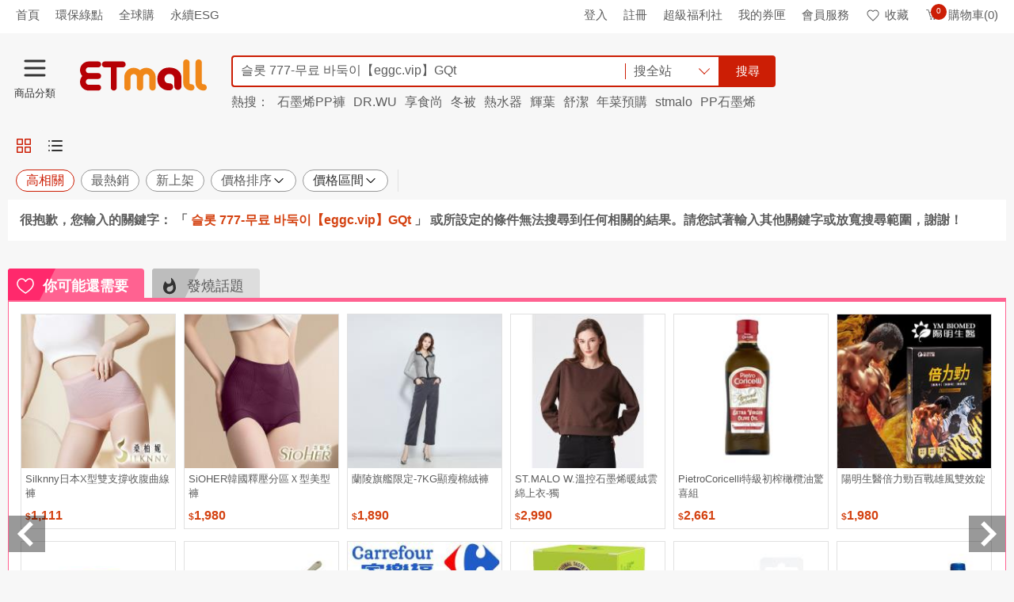

--- FILE ---
content_type: text/html; charset=UTF-8
request_url: https://syndicatedsearch.goog/afs/ads?sjk=0wzrlBGSTkGXnFF7yAQUCA%3D%3D&adsafe=high&psid=9668517828&client=pub-2921073848653561&q=%EC%8A%AC%EB%A1%AF%20777-%EB%AC%B4%EB%A3%8C%20%EB%B0%94%EB%91%91%EC%9D%B4%E3%80%90eggc.vip%E3%80%91GQt&r=m&type=0&oe=UTF-8&ie=UTF-8&fexp=21404%2C17301431%2C17301432%2C17301436%2C17301548%2C17301266%2C72717108%2C73110182%2C17301559&format=n2&ad=n2&nocache=1041764867671169&num=0&output=uds_ads_only&v=3&bsl=8&pac=0&u_his=3&u_tz=0&dt=1764867671171&u_w=1280&u_h=720&biw=1280&bih=720&psw=1280&psh=1842&frm=0&uio=-&cont=googleAdsContainer&drt=0&jsid=csa&jsv=830884147&rurl=https%3A%2F%2Fwww.etmall.com.tw%2FSearch%3Fkeyword%3D%25EC%258A%25AC%25EB%25A1%25AF%2520777-%25EB%25AC%25B4%25EB%25A3%258C%2520%25EB%25B0%2594%25EB%2591%2591%25EC%259D%25B4%25E3%2580%2590eggc.vip%25E3%2580%2591GQt
body_size: 8312
content:
<!doctype html><html lang="en"> <head>    <meta content="NOINDEX, NOFOLLOW" name="ROBOTS"> <meta content="telephone=no" name="format-detection"> <meta content="origin" name="referrer"> <title>Ads by Google</title>   </head> <body>  <div id="adBlock">    </div>  <script nonce="Hc5BNzhLSSe2FGAvDKpyzA">window.AFS_AD_REQUEST_RETURN_TIME_ = Date.now();window.IS_GOOGLE_AFS_IFRAME_ = true;(function(){window.ad_json={"caps":[{"n":"queryId","v":"V74xabbtIamO_b8PgPPJoQ4"}],"bg":{"i":"https://www.google.com/js/bg/jdnJOruVgnW0lIF-rC6iSX2v8jlkyXBX0LyiXj70Tvw.js","p":"qJyjiq3dtJ1fdvNI9cx8G8aV/vWWTVHhojNXyGSXIef8nSNFeRMuHbFFquw1sLbLGxolgSdl4eaRXf/HOlpByFaeoNrVQ5VTI4x+b8iTftGW7jQ/00H9CRssRXijhJNUUTMsIZXZyZNbr9G/I/BPLzvaZf6HLmBiGTjiJeJzQ4aoiV+h/RsKd2DER9gGQUHahlJSRHbIYCsvR1+ZoIL0Xew8rZCNzfMrp8T4eAEP643pJbTyKMrECJya9sewgcLbqT+TOfM24zaK4BZJS8XRwD6s8lojMemyiZo28KgkC1+nsgxX6/dCGMav/oZucyU08guy0FkcIrtMDf5ziKkSvAInNdRa/uT5R7i6Qcl7WPuUVgOfHpgPdJnI/FnXlsuxwC0la3X/F16gG1cX2uN12BEcJy1PaPm1R+QzeYs0OO6+3baWy8S+Bp67VFE+vjwGbP4lZwUM+A/WMYqApl0FT6CUDNo/8UVrodL156rCbWRrq36MYEWFncayeSawgWzLQ+w5Bj47reW416EuOwmg/8pdukgHJJjVwUcm9LevTGOhcExmkPkACRh+4plNp2t6wzxhONhc0M4reeBGcZpsQynz8LVc9PcVlGi3gMlejA8MGsRQsBq7PwX8gL0UEmaOpk4yItNTLdH1XEkkGtY4n3Y9iQto6noYCsR8HVWgSLG1IfNy/Cv2C5dtBhiHWRatACiYkSmLt8BWjVjbMCs+s+KWmnaDrxae+uWD3R+16t4GWoRTzYKv0zCfIa5ooA29WEZs4ZuyzJ+rCMOsKajATIpTkLEZtIXlR/FVwpC9reyPOMiILG7IfT6YX4ecXArIGMNzJtaNE0ZWqZEv8OSEMFVl6DqPouIkaJQbVfISqaiHMWWp99KS/VSVhKHiBRbQb3UHogkgOZKguas3rOxdGcmRXZM9+bJ89dchaKbzEnmpTl29dwfAZoGta7wOxfdvtQlG5kMtEQ9bzJGl0nQz3MEVBwAQGNOQJdeYFWFaWQZ5pvRp6Hb5iTNjE2WQ3VYMWhn/[base64]/xiIlr61Zs58AlsFcpwct6hx2JrHgSh4bw95lrWXlEDMJa0RMs5FrGwgk/6Sai8NbddYwcS5dQrgB1kp9GrC6s/vpa0BX8CfsVj+sWzrT54G3duQcnTjjKEPaUYWBKQJiAqs4xmYTeMfwJgLiw3APregdPTqCtf0qJcrzqZSwmauxPkAS3/tnwi/LrwEWj9rbKnwe65Vd4dLX+rghR0uAY+L6slKW83KwZRqncxNRGxtbv5tn4cXDpHUW5FZMSgTN7/h9dW7cJyWB14M5q6K93WwumC3CPXCvQQbfvVuVw9/B5NdnYeX21tWgBIZc8BPqpihqGeuz7Tf98upiZRbXKzVUtvwHNKiuZAi6TpyCHupfijp6X7i8n0saGQkXuVlrARQzjGasO9ovP/LzAijTw6A0mQX83YQo+kZ1rjDQ8EKPAQGr2Y2359llRXWr0VUaLL95CpZMhf8TWan2oclSbHx/5LbkFuYlyNgRw5jNXf40+NrJ6lhpeqfTBeUj8O26e2fozi59isuYhAf87b8ZzLhSIK2WPSYR2c6dfJCbxY8ts6z8D0dM7rp89FheH0TOkDdilCtW6yW1IkVdYBlsZxMryypTYItQfiEH0dOjv/L187EXoY6QC2AbyvUzkxeen8nO3eus3XgyDzMS5lSnbxArzURk2iv1ag2t6JboZVmrpmvTwY9bm9Hwi4mI25vL4GcKCenZOULd1Gt6ZAG2xmk8IpSrRlUYNmIBz5LXCCDyEfGYJhVfjy1FVfDRkVd41jXU5Nkr/9m4tyWeP2p7Aoidao0/WS18WJAoA95ZKxSqxQ48L9PT1te5HseUQUE/5QUkdQ3NNOaI/[base64]/CSdAsXrw7e2P7rA1m53TVW0Cnw20lW7aBjkUFxc+52tPbbwoFkNOu8zrYpnoSUw2jc/3rWZya3f2nx8RyMSDEUfIu1dtsaLa48v85uAgsv9J2p1q7om4ETy+vYUaU0ZEnmk8HQiPbQZkh3hMz1UDAf4r8syXdMJvBRuJ6DoRkvjV90eARnLu+IFQWtaV1k3EpIZtgOT8JpvIBxGMOuKK6qRoKbKS/Z2lo5YI9Bx4gW06kibPrCMOH84Nb099EyMQZ7mo4ZHCJdlGqC7PgrWFQCmjoBgOeXyA9yemDyVaLqjj1CNAwnrTl7fqm27T2LL9dKntKKKxPkp43cblU4gWZ7+DwvnLhZSM3UQf5xv/aE21E1UuITuZBsQHeudDofDL7kFA/yJfhOh2s+wmH1WMz643Qzrmf2/uGrRUz3YMRMbuBXT6ItungEvmsWk5zFYulbf28jczATX136epJ61ZPo2DpLf/rV0s2tl1/1fNW124VG83pfK2Xlsg2I7ezZ4xViFArwQPvDxKzcaBFJq8DH6iJEgk7rMf3KOd3+hsVrpbLbd5aHMooq0C/gGCyuHYEK1yMQlRrZz/NJeUpr/LFW+K7K0YoM1V7NPt1aksrWcldjsI44k9guJ2GhZFmuWMp4dz5R6GQsDe9f/vv/zYDSCLj9skQjok1UJpP1c9qruWGjHUn1ue56/1rcxuebnTkHW/W+fAU4tA/kA5ERBi7cWqObaSzESKl7IWHgfeIw9kIqf+I/skN+sQgpf7XIDEM5P6PJWWx90swo9RstwhrEymJAhOTK7rqpmqzbWapTJYFrus77V7XjjIyGFl7dl1K0syoT5pZ6/pLhJ3vWXVeaBURR7CVBnE7pPVgZ+jytHwhZ9ntCLw2gTQUib4/KPxiQRsMPK/dflQT7M3aYbU5Oql0Z9pWWllxLotZ4x9LsDnNiDPgyPPN6cE53nDJNwTRlaTkImlG26EKyyMlDn5pxCV6Ey9g4mzbiLM/AorXBONsMXo6MibaHf9fSiEaBxW13m4DiylKm/eY2m9wwpGHB1fo+JvqxVcThbAXqWuj1ZjXgZW1x9l8xzBMAx8L5OYiUyUNEHTk/fFMGi7s4TtKVGdnGirS3G6h6SThL0r6pEY5lIUWALae4KhkjOrDFciBzzB05Yeu9Rs6ZhSVfNPAYafWLQ6ExySpq1S1yFicDJGUEFmZqUnCBlz4JU7NQ5hk4gahQNSn8bzHh7/+oyN4RWQPb+tzlQG13S4V4XyzW9p711CD/XS2n8Kv7WaL+RGBO2d+p6iWbGdNy5YcON0i2uZNv67QmoZgzqHH6BtS1XNI4+TebZbVu3qnvBihxvbVK22hbIxgJtpwDtaWslq9VsUfhecWZO9iIDHAYvF74DMnZNp4fXCnPK/ta8oVtwOR1cK3X0iyuSffhewZyVVXUInQw/PDitNjASv9/42hv/J+i6wJ/A378vRmeDVoQyM4MYCdEdOZeh9Herh+jBOjzD/8s7/g/xv8bZU+yHvQ2Uveg1LZ7+ggnj9oYSLL+QiaijabzdvHmvhau469RDZ/zYd3XTC1KoYA7oOF2yu6ELhNowEq7z4FB4DYKF/lOK1bQGTayAvetsR3GI4lGHMUnjDlG4bLDi2Sw4nyJLiN+bFDTOxScBc287qEOj9HczzGBusNryUZk0hU3NW29BJLMR78FxmV0zRjKiI0X8F5xNk0q9WR2qZC8F4HbgTuo/5ETN/A/HSwQzgdsb/cS9IZLEV5fG7hbODE6M7MU+AGTGnefL7EDYGmBFgPQeriyviJsMiE96JS8kutjncJSIFqTmuTB9r3T9n64l43/MqlccEzxzYRD1a6d9VB9Y+rRuXxXYZA12o2dpDTPqusepFp/RWlPAznh6hRsEw/AcKF2qJm7Ee356pk/Diczno7LkmVsLcrhS6yeE9iqQm3AM7rwouexmTo9whH3nBDoytwgKq2OQZIKoD3YSsLopQ2b16wJo5pNKfit4rP+AO0AVs++i7HXqUgarfDZRUzElUo2rl/w1BludSO2XwkU7TXY2ssnWmISxKdLXOF2pTrniZtba4bpgA0yMHXt3O/W7EsrXtFocH5N5ZdSHERI5XaArNunQuArUkS44JtTXI6yI7tCJob9POjjmYQYIEJyil6JF/r5Gs1k+nWM59wGVUiN4PziF85nLIZVWfDujVD7dHzLKeBtE9ues1JGMZoCbUBxb+lWKmyX0W6gGmqas8q+66e49vqPukDBpCi0HHOc5QMqQ+p0zFY8SBzkW6Wnna83Qm84KDVVe/aiuGSyn76TKPIDEZ0QvEurVj4p7VIuAXthxwb6eTlRy6L6j3KHg4UMeGzOfhkY07F4pMUEmT7rko5E4W9HmoCyxVEDEcjwzWWah0gdxAMhgWki3EJz1CstATBichJ8o3dBg6RCDfb9351yFMijumemT1vZCbQPBwBlrpQp20it3GNlwNdyglybXSlfPw2V1w+K3/l5EyJCP/+rzjrUW6co8PUSTHHn4kurfZp46zghdXPhx6xz9b6OFo68X9Hq8z6w0VTuriYrjmhA889RCz2Wu4HV4+rpxCWVQXiFMSQIwAjQk0o+98pVvfTbeDHstAym0YLv/mXf0VTnwCEfdAlOKqUXpFzmLyCecF6jKhnGy0J2DeNw1FvRgzDr4OgMm5sRFTlV4GXApQN++/gl2+eo860vpesuXHPImxebk8rIMsFAeSqSIsN3qYvZtnz4V+kBn5YIJMEPTNldtriLa09XBwnqEint6Uvl3Kj1FUqOk6sCl2rx8uR3RycplKrC5lC80OKAAhdfkMhnxW0fI/Y4ySsKShczVW8f5BBA5OZa+sCYOBMXMmB0Bx5/4hwRQsyjXAuscWbOpo/[base64]/btAL3/[base64]/WI8q752XTkLcN0c0DP6z+jwhSyvLaSFxK9CLct4bvqpjC16/th3U8axlyikMl7Q8lqlSFnFDFyjDkAnORmmNAWmAASErbpWWhI2gkPstPGF8hDCZEwO8kUkdm0qh/QfBZaEvbIoycyWqdMZvwXtHOPa1vZ8ReDkz9Rb3Cf9ITnlTgFBKoTdVgVNJASwrJWCB3HvnOoHpAVyBK9Wmp0Y3MTau14kR7oN7aasz8SmiAUGSV5h76BgCh/[base64]/[base64]/xldmNwfpGvXxk0WoyCLuvxIfre5/hkv6Ty3wQF4bxWM1prtvFB2caQCLF9sk6oJi/rI8FdKIiJEm2vR46S6Zzg12sp/GxRgUteZNcv2aih/Ym28g+zEcTLS3cvuGCcutr2Hn5s8D1p+EXZ+/pTl/YFQrIhc8bcBj5VdSNmIRpzrLylbPDH4TCyEltIYBUJqXEVgz5iAehtPQtPLioj9VrEySFS6FsQ6MK2d+jINkFwVncfx3SI6MN8xoA6PeOpO9gP3Nm1e/0VpdzNIsyiG1DdZwk8I/T61z8teA7UqjqTooi7Q0T5ef3PAs32Nng0bWXwM6YuPodl8YS/yNe38G9sJkRHYC07tB8xPQqeh7Cf0yk1HTIE9twQIJ6auodT7Rqn1RLCdel3sI1UEG3BaDGprvxLTqFrithynIwvoFScS4+IXkEO7B/9ROFlFT159yHfWoaVcfvf66jJkx8r9EQphOs5dkaLXFklRUpK/plRFh0px1F3cx293FrkTqS16hpcI0rSf8XAixhcBGgxGXStW9QiSR7VkMDOsupHgF5A3fXHMFJN+XlsDd8VREOsNrv2C4PDYZy06RoF8t+MkkiVvAPuqexGdWx+x40O/33qyqsMK5d4nZav3/Y/NAt/5DbMsLA4kbEz+npmQUbKpGuPJdUxFH9aymqJJ5WS17QbljU4GiB5sbdp1oMiUPDaQfX53uQsmGhw5nBU5pRDBF4UmkfKHR5qpcTL7hxGXiVhN98t7xfOEdsoIHMZpNuvfe9Rxvx95vOJrqpRNrbAV94gD7E2Qy9k+ETwbOEsbX5RUefYWvRe/V3EHdd+31dSEUSzDrraYkcSoSWeEkHaJcaScicuzsjCSVwy5MMdkvxrMeK0kLD23L23ebYivwzW7Z557qmns5FajFN7b6fdE7KTsV2gzag8J2gyvJqtyA3ndQXKZU8v8PAVm4F3oBB674TYI6BXVuDGmRNWlisPxr/WuGs5uhMj2hQ9nsmTK7VurqFWRPooZAxKdiE5bIZTSGqZdPlVOSp+jqcDQsHFAg+KpMrMgxGJfb9JijJUyeeK1580ZLAQ7GuZukf0swBH+oU/w5/rIT5i6kGgybsSbbzyZxHOCeRQDh9Am5MzpyiqgI643nnZHgA5f17d7MV1rC8haIFPm6CT+MS+rT8Lbfe8ENEhfLPIn4tLacgyVw3A3KOnyXl/H/jCBWhc+qlT8OzeZuimZOmbChZnn6072kksgXONdIoz9neEpoftJSrWAt2ztqtb0yt/O4oMDxihQSxZV6+Zr0Jkw1QjgFWMNe4Pq5dji5VHgqnfN4Kj+lOp05XuzgMFJZxe8EdBc0DQc+ntiC8Lp1shb439DULlLXSsdD0T56oBroMde0Ovy7UumNdjktg7YZF01kLUPtiWjiDDmZe0AX/[base64]/wZfKKCmoPLHfouJ/hq5LFr14IpdM2trN4Z26WYGfGVKGcQ96FNKgm5y3cf8iGDWTmZk7R0rs2lIcPQmOA+dwh1P/eaP3esqvfGkDLNbaOVqfCklCwGrGMUU4HhyQV/JoIvc646pdfICFIPkdgcM5gry6z9JnxzT6lsZRjzNQcYjbkz8Quk4tWcEB9MOoCX7DNNMi9W2dwaMCIs4PfPKHTNlh8j4WlX0QzHKzIn5PQAXq94MRmPnRbaIEReUd04dcATi+mgUw/qzxbV1Fs8tkR+ytnssZ0HPkh0wkAXTY8gy06NLi2hNlCcJU1fiNTsSHmfE+qxDEHO7mlOfd25+1Dogk9OuLzMuU0RjmCLLVKlvk2odHkoP9pDPN5oolKHF+VcgQaBPzOHuCEerWTW//gSntU4udPzSNWtnwg6aYEV1LRsxA/fsGyos9Qi04GMq4wfn6oYF3UYArjxpGdaFWTJITHYYwKl0HbgIXjSYj4Lp7vEmfeiWPt8T+t+MMdI36Uf83MObCH3zujLf8mucUI6EYM5X7yfI11aYac+uXwPcpLG7CJ/PTdPAMaPrVYLheIg68c++Ri/Nf6gv5xmF/ZZguZTac4l9V9ywH55Rq6xJ3ZQLU+cMTjsbm8u9Lu/2fzt9HkrZL9wAknUQj30RTTOnQYQlutDx8sJZ4EtIa5qBkVdP/wz3Kw3CgW3Rx5BzkcVxh5rrjA+ecdMDL/8CRX2+43n9XJV5StltWsiOc+phH5WZ8504QI5npdez7PeCAcK0SZwGLZqDaojlcous+IMmgEe7C+TWSTlsbvDxzh2w/A67U+pyrz1sE7vkGv0mpuXD0y1kps6ZNcTGSjVgDxZgVt2oEM2j5KUzJUcd7vOz2AfKvBeACNDy4JpArF7kToal3VAPK4rKMdguTYnyKXajud/TZNuZD6FWFNjLZQm7m1Few2jb/56PedOpT5YJ3oOy1rOZWWLskaRJ2OndQ6MOE7gmIaKl1zigig3W88ZfxYRX0KW5QVjORAehVzleff3GIMZh88Qx7EcsdT5VWD3MZtF2YUGJoOEPdIIR82DXPsFtBIeM7P47aHNgL4sBjXK3JhXmn2nvlWq0HjBmlP9yPzQOepYZ0LbBZTf3SwiKVUiFoH5q/M3Q8AebUN1WZ7BwXFJXShMsPe6X7AOV8c+LLzA7adjUVLozaODwYGM7UsE0R2ZQF8mglXMaJZz48jhv/4s1c4seKHJM+0/hjAVwqC7xwIyHGxdZ4xLsKFa8DqqCiPpEHdpw6/zNI9JcFaHwrZBQuJTdxglr5UdzPNPn7lGEUbRrQuH/SIuz47Zcwn4ldkGazI0HrY0SoXcvn104IKCSEwX/[base64]/pH0XADLN7HopvqBKAYmqL0lJerx1mSykfHevPyhqEkdWawvDsr2bJXhTTM2t6fqtv/PevxtzJO+9Y/gzvjvzZilTbfl18Rs35WSfxikOS1yff0C2t+voElH1xPL2h8yVtSx+D8k9DstN8s20AzZTj3Yx9JKNPI8E/Lvw5aoKLDCiPydPsIP0itJ7rrYHi15L3WeTXZSAMsWxgoBXFDtBTZjXyqFGbeg83SDKWlzJhmnTNqx5Zc5LRIVKjkzI1QlB/thzJV04V9QydNGnl8UhVaQzvEyjO4J7DtI1TkA3Sa8XqbQ/d2liSVVWZH3gUR7g9Fjs9n5pJoE2AK0QpQWPUU65r2EHPTqVdFUs59/FYfA6Ax95lXrJLRVZMG6UPWe0XPOylbiW+21A4uLKUa/[base64]/kCAB47x6Yv0jVCqYamuylqu7QI/h/L20BRISaCHil6jwF9IHWr4pkHvT80knCepFeavJ8a5I+qP06rpIXjTw+bz/TgImMxNZ/Xj+zyKPdemSr7XVeq750DQtWN2H+L9g5CbVpGT1ki773/pssJO2GEr1OG3A6NDzGjcnW8neXtlN2X2+G2ElN7MCuHAiwpDYp+dUrtuaa8fqVqiLmvNm701lPWbxhbOM4yxIGUS06B0aDkE0F6kcJjOzDGYfPhW8jzhbpk1JxOpeS4/C7SEfb5pqhqqw693PuA784cht9BchQMRjl+Iu56kh/Ljra1+XBpd3jphtJPZCwU1MMTlXnEImIXPTYdXixi+313DyN8f50XtFUTiVIJV9YeBKtQ2yAERZTPWUW16z/m6WUUA"},"gd":{"ff":{"fd":"swap","eiell":true,"pcsbs":"44","pcsbp":"8","esb":true},"cd":{"pid":"pub-2921073848653561","eawp":"partner-pub-2921073848653561","qi":"V74xabbtIamO_b8PgPPJoQ4"},"pc":{},"dc":{"d":true}}};})();</script> <script src="/adsense/search/ads.js?pac=0" type="text/javascript" nonce="Hc5BNzhLSSe2FGAvDKpyzA"></script>  </body> </html>

--- FILE ---
content_type: application/javascript
request_url: https://www.etmall.com.tw/Resource/Bundle/2317.js?v=81e154860b5606ab7dff
body_size: 14129
content:
(self.webpackChunkComponents=self.webpackChunkComponents||[]).push([[2317],{92317:function(J,X,q){(function(G,A){J.exports=A(q(68078))})(typeof self<"u"?self:this,function(G){return function(A){function s(M){if(P[M])return P[M].exports;var j=P[M]={i:M,l:!1,exports:{}};return A[M].call(j.exports,j,j.exports,s),j.l=!0,j.exports}var P={};return s.m=A,s.c=P,s.d=function(M,j,I){s.o(M,j)||Object.defineProperty(M,j,{configurable:!1,enumerable:!0,get:I})},s.n=function(M){var j=M&&M.__esModule?function(){return M.default}:function(){return M};return s.d(j,"a",j),j},s.o=function(M,j){return Object.prototype.hasOwnProperty.call(M,j)},s.p="",s(s.s=8)}([function(A,s){A.exports=G},function(A,s,P){"use strict";function M(u){return new Date(u.getTime())}function j(u){return u instanceof Date&&!isNaN(u.valueOf())}function I(u,i){var a=M(u);return a.setMonth(u.getMonth()+i),a}function K(u,i){return!(!u||!i)&&u.getDate()===i.getDate()&&u.getMonth()===i.getMonth()&&u.getFullYear()===i.getFullYear()}function x(u,i){return!(!u||!i)&&u.getMonth()===i.getMonth()&&u.getFullYear()===i.getFullYear()}function F(u,i){return M(u).setHours(0,0,0,0)<M(i).setHours(0,0,0,0)}function O(u,i){return M(u).setHours(0,0,0,0)>M(i).setHours(0,0,0,0)}function v(u){var i=new Date;return i.setHours(0,0,0,0),F(u,i)}function h(u){var i=new Date(new Date().getTime()+864e5);return i.setHours(0,0,0,0),u>=i}function m(u,i,a){var f=M(u);return f.setHours(0,0,0,0),O(f,i)&&F(f,a)||O(f,a)&&F(f,i)}function T(u){var i=arguments.length>1&&arguments[1]!==void 0?arguments[1]:{from:null,to:null},a=i.from,f=i.to;return a?a&&f&&K(a,f)&&K(u,a)?(a=null,f=null):f&&F(u,a)?a=u:f&&K(u,f)?(a=u,f=u):(f=u,F(f,a)&&(f=a,a=u)):a=u,{from:a,to:f}}function k(u,i){var a=i.from,f=i.to;return a&&K(u,a)||f&&K(u,f)||a&&f&&m(u,a,f)}function d(u){var i=M(u);return i.setHours(0,0,0),i.setDate(i.getDate()+4-(i.getDay()||7)),Math.ceil(((i-new Date(i.getFullYear(),0,1))/864e5+1)/7)}Object.defineProperty(s,"__esModule",{value:!0}),s.clone=M,s.isDate=j,s.addMonths=I,s.isSameDay=K,s.isSameMonth=x,s.isDayBefore=F,s.isDayAfter=O,s.isPastDay=v,s.isFutureDay=h,s.isDayBetween=m,s.addDayToRange=T,s.isDayInRange=k,s.getWeekNumber=d,s.default={addDayToRange:T,addMonths:I,clone:M,getWeekNumber:d,isDate:j,isDayAfter:O,isDayBefore:F,isDayBetween:m,isDayInRange:k,isFutureDay:h,isPastDay:v,isSameDay:K,isSameMonth:x}},function(A,s,P){"use strict";Object.defineProperty(s,"__esModule",{value:!0}),s.LEFT=37,s.UP=38,s.RIGHT=39,s.DOWN=40,s.ENTER=13,s.SPACE=32,s.ESC=27,s.TAB=9},function(A,s,P){"use strict";Object.defineProperty(s,"__esModule",{value:!0}),s.default={container:"DayPicker",wrapper:"DayPicker-wrapper",interactionDisabled:"DayPicker--interactionDisabled",months:"DayPicker-Months",month:"DayPicker-Month",navBar:"DayPicker-NavBar",navButtonPrev:"DayPicker-NavButton DayPicker-NavButton--prev",navButtonNext:"DayPicker-NavButton DayPicker-NavButton--next",navButtonInteractionDisabled:"DayPicker-NavButton--interactionDisabled",caption:"DayPicker-Caption",weekdays:"DayPicker-Weekdays",weekdaysRow:"DayPicker-WeekdaysRow",weekday:"DayPicker-Weekday",body:"DayPicker-Body",week:"DayPicker-Week",weekNumber:"DayPicker-WeekNumber",day:"DayPicker-Day",footer:"DayPicker-Footer",todayButton:"DayPicker-TodayButton",today:"today",selected:"selected",disabled:"disabled",outside:"outside"}},function(A,s,P){"use strict";function M(p){p.preventDefault(),p.stopPropagation()}function j(p){return new Date(p.getFullYear(),p.getMonth(),1,12)}function I(p){var D=j(p);return D.setMonth(D.getMonth()+1),D.setDate(D.getDate()-1),D.getDate()}function K(p){var D=d({},p.modifiers);return p.selectedDays&&(D[p.classNames.selected]=p.selectedDays),p.disabledDays&&(D[p.classNames.disabled]=p.disabledDays),D}function x(p){var D=p.firstDayOfWeek,y=p.locale,o=y===void 0?"en":y,r=p.localeUtils,t=r===void 0?{}:r;return isNaN(D)?t.getFirstDayOfWeek?t.getFirstDayOfWeek(o):0:D}function F(p){return!!(p&&p.from&&p.to)}function O(p,D){return D.getMonth()-p.getMonth()+12*(D.getFullYear()-p.getFullYear())}function v(p){for(var D=arguments.length>1&&arguments[1]!==void 0?arguments[1]:(0,i.getFirstDayOfWeek)(),y=arguments[2],o=I(p),r=[],t=[],e=[],c=1;c<=o;c+=1)r.push(new Date(p.getFullYear(),p.getMonth(),c,12));r.forEach(function(S){t.length>0&&S.getDay()===D&&(e.push(t),t=[]),t.push(S),r.indexOf(S)===r.length-1&&e.push(t)});for(var _=e[0],W=7-_.length;W>0;W-=1){var U=(0,u.clone)(_[0]);U.setDate(_[0].getDate()-1),_.unshift(U)}for(var N=e[e.length-1],E=N.length;E<7;E+=1){var w=(0,u.clone)(N[N.length-1]);w.setDate(N[N.length-1].getDate()+1),N.push(w)}if(y&&e.length<6)for(var C=void 0,l=e.length;l<6;l+=1){C=e[e.length-1];for(var n=C[C.length-1],b=[],g=0;g<7;g+=1){var B=(0,u.clone)(n);B.setDate(n.getDate()+g+1),b.push(B)}e.push(b)}return e}function h(p){var D=(0,u.clone)(p);return D.setDate(1),D.setHours(12,0,0,0),D}function m(p,D){var y=void 0;y=D===f.default?D.day+"--"+D.outside:""+D.outside;var o=D.day.replace(/ /g,"."),r=y.replace(/ /g,"."),t="."+o+":not(."+r+")";return p.querySelectorAll(t)}function T(p){return Array.prototype.slice.call(p,0)}function k(p,D){return Object.prototype.hasOwnProperty.call(p,D)}Object.defineProperty(s,"__esModule",{value:!0});var d=Object.assign||function(p){for(var D=1;D<arguments.length;D++){var y=arguments[D];for(var o in y)Object.prototype.hasOwnProperty.call(y,o)&&(p[o]=y[o])}return p};s.cancelEvent=M,s.getFirstDayOfMonth=j,s.getDaysInMonth=I,s.getModifiersFromProps=K,s.getFirstDayOfWeekFromProps=x,s.isRangeOfDates=F,s.getMonthsDiff=O,s.getWeekArray=v,s.startOfMonth=h,s.getDayNodes=m,s.nodeListToArray=T,s.hasOwnProp=k;var u=P(1),i=P(5),a=P(3),f=function(p){return p&&p.__esModule?p:{default:p}}(a)},function(A,s,P){"use strict";function M(m){return m.toDateString()}function j(m){return h[m.getMonth()]+" "+m.getFullYear()}function I(m){return v[m]}function K(m){return O[m]}function x(){return 0}function F(){return h}Object.defineProperty(s,"__esModule",{value:!0}),s.formatDay=M,s.formatMonthTitle=j,s.formatWeekdayShort=I,s.formatWeekdayLong=K,s.getFirstDayOfWeek=x,s.getMonths=F;var O=["Sunday","Monday","Tuesday","Wednesday","Thursday","Friday","Saturday"],v=["Su","Mo","Tu","We","Th","Fr","Sa"],h=["January","February","March","April","May","June","July","August","September","October","November","December"];s.default={formatDay:M,formatMonthTitle:j,formatWeekdayShort:I,formatWeekdayLong:K,getFirstDayOfWeek:x,getMonths:F}},function(A,s,P){"use strict";function M(x,F){return!!F&&(Array.isArray(F)?F:[F]).some(function(O){return!!O&&(O instanceof Date?(0,I.isSameDay)(x,O):(0,K.isRangeOfDates)(O)?(0,I.isDayInRange)(x,O):O.after&&O.before&&(0,I.isDayAfter)(O.before,O.after)?(0,I.isDayAfter)(x,O.after)&&(0,I.isDayBefore)(x,O.before):O.after&&O.before&&((0,I.isDayAfter)(O.after,O.before)||(0,I.isSameDay)(O.after,O.before))?(0,I.isDayAfter)(x,O.after)||(0,I.isDayBefore)(x,O.before):O.after?(0,I.isDayAfter)(x,O.after):O.before?(0,I.isDayBefore)(x,O.before):O.daysOfWeek?O.daysOfWeek.some(function(v){return x.getDay()===v}):typeof O=="function"&&O(x))})}function j(x){var F=arguments.length>1&&arguments[1]!==void 0?arguments[1]:{};return Object.keys(F).reduce(function(O,v){var h=F[v];return M(x,h)&&O.push(v),O},[])}Object.defineProperty(s,"__esModule",{value:!0}),s.dayMatchesModifier=M,s.getModifiersForDay=j;var I=P(1),K=P(4);s.default={dayMatchesModifier:M,getModifiersForDay:j}},function(A,s,P){"use strict";function M(w){if(w&&w.__esModule)return w;var C={};if(w!=null)for(var l in w)Object.prototype.hasOwnProperty.call(w,l)&&(C[l]=w[l]);return C.default=w,C}function j(w){return w&&w.__esModule?w:{default:w}}function I(w,C){var l={};for(var n in w)C.indexOf(n)>=0||Object.prototype.hasOwnProperty.call(w,n)&&(l[n]=w[n]);return l}function K(w,C){if(!(w instanceof C))throw new TypeError("Cannot call a class as a function")}function x(w,C){if(!w)throw new ReferenceError("this hasn't been initialised - super() hasn't been called");return!C||typeof C!="object"&&typeof C!="function"?w:C}function F(w,C){if(typeof C!="function"&&C!==null)throw new TypeError("Super expression must either be null or a function, not "+typeof C);w.prototype=Object.create(C&&C.prototype,{constructor:{value:w,enumerable:!1,writable:!0,configurable:!0}}),C&&(Object.setPrototypeOf?Object.setPrototypeOf(w,C):w.__proto__=C)}Object.defineProperty(s,"__esModule",{value:!0}),s.ModifiersUtils=s.LocaleUtils=s.DateUtils=s.DayPicker=void 0;var O=Object.assign||function(w){for(var C=1;C<arguments.length;C++){var l=arguments[C];for(var n in l)Object.prototype.hasOwnProperty.call(l,n)&&(w[n]=l[n])}return w},v=function(){function w(C,l){for(var n=0;n<l.length;n++){var b=l[n];b.enumerable=b.enumerable||!1,b.configurable=!0,"value"in b&&(b.writable=!0),Object.defineProperty(C,b.key,b)}}return function(C,l,n){return l&&w(C.prototype,l),n&&w(C,n),C}}(),h=P(0),m=j(h),T=P(9),k=j(T),d=P(10),u=j(d),i=P(11),a=j(i),f=P(14),p=j(f),D=P(4),y=M(D),o=P(1),r=M(o),t=P(5),e=M(t),c=P(6),_=M(c),W=P(3),U=j(W),N=P(2),E=s.DayPicker=function(w){function C(l){K(this,C);var n=x(this,(C.__proto__||Object.getPrototypeOf(C)).call(this,l));n.dayPicker=null,n.showNextMonth=function(g){if(n.allowNextMonth()){var B=n.props.pagedNavigation?n.props.numberOfMonths:1,S=r.addMonths(n.state.currentMonth,B);n.showMonth(S,g)}},n.showPreviousMonth=function(g){if(n.allowPreviousMonth()){var B=n.props.pagedNavigation?n.props.numberOfMonths:1,S=r.addMonths(n.state.currentMonth,-B);n.showMonth(S,g)}},n.handleKeyDown=function(g){switch(g.persist(),g.keyCode){case N.LEFT:n.props.dir==="rtl"?n.showNextMonth():n.showPreviousMonth(),y.cancelEvent(g);break;case N.RIGHT:n.props.dir==="rtl"?n.showPreviousMonth():n.showNextMonth(),y.cancelEvent(g);break;case N.UP:n.showPreviousYear(),y.cancelEvent(g);break;case N.DOWN:n.showNextYear(),y.cancelEvent(g)}n.props.onKeyDown&&n.props.onKeyDown(g)},n.handleDayKeyDown=function(g,B,S){switch(S.persist(),S.keyCode){case N.LEFT:y.cancelEvent(S),n.props.dir==="rtl"?n.focusNextDay(S.target):n.focusPreviousDay(S.target);break;case N.RIGHT:y.cancelEvent(S),n.props.dir==="rtl"?n.focusPreviousDay(S.target):n.focusNextDay(S.target);break;case N.UP:y.cancelEvent(S),n.focusPreviousWeek(S.target);break;case N.DOWN:y.cancelEvent(S),n.focusNextWeek(S.target);break;case N.ENTER:case N.SPACE:y.cancelEvent(S),n.props.onDayClick&&n.handleDayClick(g,B,S)}n.props.onDayKeyDown&&n.props.onDayKeyDown(g,B,S)},n.handleDayClick=function(g,B,S){S.persist(),B[n.props.classNames.outside]&&n.props.enableOutsideDaysClick&&n.handleOutsideDayClick(g),n.props.onDayClick&&n.props.onDayClick(g,B,S)},n.handleTodayButtonClick=function(g){var B=new Date,S=new Date(B.getFullYear(),B.getMonth());n.showMonth(S),g.target.blur(),n.props.onTodayButtonClick&&(g.persist(),n.props.onTodayButtonClick(new Date(B.getFullYear(),B.getMonth(),B.getDate()),_.getModifiersForDay(B,n.props.modifiers),g))};var b=n.getCurrentMonthFromProps(l);return n.state={currentMonth:b},n}return F(C,w),v(C,[{key:"componentDidUpdate",value:function(l){if(l.month!==this.props.month&&!r.isSameMonth(l.month,this.props.month)){var n=this.getCurrentMonthFromProps(this.props);this.setState({currentMonth:n})}}},{key:"getCurrentMonthFromProps",value:function(l){var n=y.startOfMonth(l.month||l.initialMonth||new Date),b=n;if(l.pagedNavigation&&l.numberOfMonths>1&&l.fromMonth){var g=y.startOfMonth(l.fromMonth),B=y.getMonthsDiff(g,b);b=r.addMonths(g,Math.floor(B/l.numberOfMonths)*l.numberOfMonths)}else l.toMonth&&l.numberOfMonths>1&&y.getMonthsDiff(b,l.toMonth)<=0&&(b=r.addMonths(y.startOfMonth(l.toMonth),1-this.props.numberOfMonths));return b}},{key:"getNextNavigableMonth",value:function(){return r.addMonths(this.state.currentMonth,this.props.numberOfMonths)}},{key:"getPreviousNavigableMonth",value:function(){return r.addMonths(this.state.currentMonth,-1)}},{key:"allowPreviousMonth",value:function(){var l=r.addMonths(this.state.currentMonth,-1);return this.allowMonth(l)}},{key:"allowNextMonth",value:function(){var l=r.addMonths(this.state.currentMonth,this.props.numberOfMonths);return this.allowMonth(l)}},{key:"allowMonth",value:function(l){var n=this.props,b=n.fromMonth,g=n.toMonth;return!(!n.canChangeMonth||b&&y.getMonthsDiff(b,l)<0||g&&y.getMonthsDiff(g,l)>0)}},{key:"allowYearChange",value:function(){return this.props.canChangeMonth}},{key:"showMonth",value:function(l,n){var b=this;this.allowMonth(l)&&this.setState({currentMonth:y.startOfMonth(l)},function(){n&&n(),b.props.onMonthChange&&b.props.onMonthChange(b.state.currentMonth)})}},{key:"showNextYear",value:function(){if(this.allowYearChange()){var l=r.addMonths(this.state.currentMonth,12);this.showMonth(l)}}},{key:"showPreviousYear",value:function(){if(this.allowYearChange()){var l=r.addMonths(this.state.currentMonth,-12);this.showMonth(l)}}},{key:"focus",value:function(){this.wrapper.focus()}},{key:"focusFirstDayOfMonth",value:function(){y.getDayNodes(this.dayPicker,this.props.classNames)[0].focus()}},{key:"focusLastDayOfMonth",value:function(){var l=y.getDayNodes(this.dayPicker,this.props.classNames);l[l.length-1].focus()}},{key:"focusPreviousDay",value:function(l){var n=this,b=y.getDayNodes(this.dayPicker,this.props.classNames),g=y.nodeListToArray(b).indexOf(l);g!==-1&&(g===0?this.showPreviousMonth(function(){return n.focusLastDayOfMonth()}):b[g-1].focus())}},{key:"focusNextDay",value:function(l){var n=this,b=y.getDayNodes(this.dayPicker,this.props.classNames),g=y.nodeListToArray(b).indexOf(l);g!==-1&&(g===b.length-1?this.showNextMonth(function(){return n.focusFirstDayOfMonth()}):b[g+1].focus())}},{key:"focusNextWeek",value:function(l){var n=this,b=y.getDayNodes(this.dayPicker,this.props.classNames),g=y.nodeListToArray(b).indexOf(l);g>b.length-8?this.showNextMonth(function(){var B=b.length-g,S=7-B;y.getDayNodes(n.dayPicker,n.props.classNames)[S].focus()}):b[g+7].focus()}},{key:"focusPreviousWeek",value:function(l){var n=this,b=y.getDayNodes(this.dayPicker,this.props.classNames),g=y.nodeListToArray(b).indexOf(l);g<=6?this.showPreviousMonth(function(){var B=y.getDayNodes(n.dayPicker,n.props.classNames);B[B.length-7+g].focus()}):b[g-7].focus()}},{key:"handleOutsideDayClick",value:function(l){var n=this.state.currentMonth,b=this.props.numberOfMonths,g=y.getMonthsDiff(n,l);g>0&&g>=b?this.showNextMonth():g<0&&this.showPreviousMonth()}},{key:"renderNavbar",value:function(){var l=this.props,n=l.labels,b=l.locale,g=l.localeUtils,B=l.canChangeMonth,S=l.navbarElement,L=I(l,["labels","locale","localeUtils","canChangeMonth","navbarElement"]);if(!B)return null;var Y={month:this.state.currentMonth,classNames:this.props.classNames,className:this.props.classNames.navBar,nextMonth:this.getNextNavigableMonth(),previousMonth:this.getPreviousNavigableMonth(),showPreviousButton:this.allowPreviousMonth(),showNextButton:this.allowNextMonth(),onNextClick:this.showNextMonth,onPreviousClick:this.showPreviousMonth,dir:L.dir,labels:n,locale:b,localeUtils:g};return m.default.isValidElement(S)?m.default.cloneElement(S,Y):m.default.createElement(S,Y)}},{key:"renderMonths",value:function(){for(var l=[],n=y.getFirstDayOfWeekFromProps(this.props),b=0;b<this.props.numberOfMonths;b+=1){var g=r.addMonths(this.state.currentMonth,b);l.push(m.default.createElement(a.default,O({key:b},this.props,{month:g,firstDayOfWeek:n,onDayKeyDown:this.handleDayKeyDown,onDayClick:this.handleDayClick})))}return this.props.reverseMonths&&l.reverse(),l}},{key:"renderFooter",value:function(){return this.props.todayButton?m.default.createElement("div",{className:this.props.classNames.footer},this.renderTodayButton()):null}},{key:"renderTodayButton",value:function(){return m.default.createElement("button",{type:"button",tabIndex:0,className:this.props.classNames.todayButton,"aria-label":this.props.todayButton,onClick:this.handleTodayButtonClick},this.props.todayButton)}},{key:"render",value:function(){var l=this,n=this.props.classNames.container;return this.props.onDayClick||(n=n+" "+this.props.classNames.interactionDisabled),this.props.className&&(n=n+" "+this.props.className),m.default.createElement("div",O({},this.props.containerProps,{className:n,ref:function(b){return l.dayPicker=b},lang:this.props.locale}),m.default.createElement("div",{className:this.props.classNames.wrapper,ref:function(b){return l.wrapper=b},tabIndex:this.props.canChangeMonth&&this.props.tabIndex!==void 0?this.props.tabIndex:-1,onKeyDown:this.handleKeyDown,onFocus:this.props.onFocus,onBlur:this.props.onBlur},this.renderNavbar(),m.default.createElement("div",{className:this.props.classNames.months},this.renderMonths()),this.renderFooter()))}}]),C}(h.Component);E.defaultProps={classNames:U.default,tabIndex:0,numberOfMonths:1,labels:{previousMonth:"Previous Month",nextMonth:"Next Month"},locale:"en",localeUtils:e,showOutsideDays:!1,enableOutsideDaysClick:!0,fixedWeeks:!1,canChangeMonth:!0,reverseMonths:!1,pagedNavigation:!1,showWeekNumbers:!1,showWeekDays:!0,renderDay:function(w){return w.getDate()},renderWeek:function(w){return w},weekdayElement:m.default.createElement(p.default,null),navbarElement:m.default.createElement(u.default,{classNames:U.default}),captionElement:m.default.createElement(k.default,{classNames:U.default})},E.VERSION="7.4.10",E.DateUtils=r,E.LocaleUtils=e,E.ModifiersUtils=_,s.DateUtils=r,s.LocaleUtils=e,s.ModifiersUtils=_,s.default=E},function(A,s,P){"use strict";Object.defineProperty(s,"__esModule",{value:!0});var M=P(7).default;M.Input=P(15).default,s.default=M},function(A,s,P){"use strict";function M(k){return k&&k.__esModule?k:{default:k}}function j(k,d){if(!(k instanceof d))throw new TypeError("Cannot call a class as a function")}function I(k,d){if(!k)throw new ReferenceError("this hasn't been initialised - super() hasn't been called");return!d||typeof d!="object"&&typeof d!="function"?k:d}function K(k,d){if(typeof d!="function"&&d!==null)throw new TypeError("Super expression must either be null or a function, not "+typeof d);k.prototype=Object.create(d&&d.prototype,{constructor:{value:k,enumerable:!1,writable:!0,configurable:!0}}),d&&(Object.setPrototypeOf?Object.setPrototypeOf(k,d):k.__proto__=d)}Object.defineProperty(s,"__esModule",{value:!0});var x=function(){function k(d,u){for(var i=0;i<u.length;i++){var a=u[i];a.enumerable=a.enumerable||!1,a.configurable=!0,"value"in a&&(a.writable=!0),Object.defineProperty(d,a.key,a)}}return function(d,u,i){return u&&k(d.prototype,u),i&&k(d,i),d}}(),F=P(0),O=M(F),v=P(5),h=M(v),m=P(2),T=function(k){function d(u){j(this,d);var i=I(this,(d.__proto__||Object.getPrototypeOf(d)).call(this,u));return i.handleKeyUp=i.handleKeyUp.bind(i),i}return K(d,k),x(d,[{key:"shouldComponentUpdate",value:function(u){return u.locale!==this.props.locale||u.classNames!==this.props.classNames||u.date.getMonth()!==this.props.date.getMonth()||u.date.getFullYear()!==this.props.date.getFullYear()}},{key:"handleKeyUp",value:function(u){u.keyCode===m.ENTER&&this.props.onClick(u)}},{key:"render",value:function(){var u=this.props,i=u.classNames,a=u.date,f=u.months,p=u.locale,D=u.localeUtils,y=u.onClick;return O.default.createElement("div",{className:i.caption,role:"heading","aria-live":"polite"},O.default.createElement("div",{onClick:y,onKeyUp:this.handleKeyUp},f?f[a.getMonth()]+" "+a.getFullYear():D.formatMonthTitle(a,p)))}}]),d}(F.Component);T.defaultProps={localeUtils:h.default},s.default=T},function(A,s,P){"use strict";function M(k){return k&&k.__esModule?k:{default:k}}function j(k,d){if(!(k instanceof d))throw new TypeError("Cannot call a class as a function")}function I(k,d){if(!k)throw new ReferenceError("this hasn't been initialised - super() hasn't been called");return!d||typeof d!="object"&&typeof d!="function"?k:d}function K(k,d){if(typeof d!="function"&&d!==null)throw new TypeError("Super expression must either be null or a function, not "+typeof d);k.prototype=Object.create(d&&d.prototype,{constructor:{value:k,enumerable:!1,writable:!0,configurable:!0}}),d&&(Object.setPrototypeOf?Object.setPrototypeOf(k,d):k.__proto__=d)}Object.defineProperty(s,"__esModule",{value:!0});var x=function(){function k(d,u){for(var i=0;i<u.length;i++){var a=u[i];a.enumerable=a.enumerable||!1,a.configurable=!0,"value"in a&&(a.writable=!0),Object.defineProperty(d,a.key,a)}}return function(d,u,i){return u&&k(d.prototype,u),i&&k(d,i),d}}(),F=P(0),O=M(F),v=P(3),h=M(v),m=P(2),T=function(k){function d(){var u,i,a,f;j(this,d);for(var p=arguments.length,D=Array(p),y=0;y<p;y++)D[y]=arguments[y];return i=a=I(this,(u=d.__proto__||Object.getPrototypeOf(d)).call.apply(u,[this].concat(D))),a.handleNextClick=function(){a.props.onNextClick&&a.props.onNextClick()},a.handlePreviousClick=function(){a.props.onPreviousClick&&a.props.onPreviousClick()},a.handleNextKeyDown=function(o){o.keyCode!==m.ENTER&&o.keyCode!==m.SPACE||(o.preventDefault(),a.handleNextClick())},a.handlePreviousKeyDown=function(o){o.keyCode!==m.ENTER&&o.keyCode!==m.SPACE||(o.preventDefault(),a.handlePreviousClick())},f=i,I(a,f)}return K(d,k),x(d,[{key:"shouldComponentUpdate",value:function(u){return u.labels!==this.props.labels||u.dir!==this.props.dir||this.props.showPreviousButton!==u.showPreviousButton||this.props.showNextButton!==u.showNextButton}},{key:"render",value:function(){var u=this.props,i=u.classNames,a=u.className,f=u.showPreviousButton,p=u.showNextButton,D=u.labels,y=u.dir,o=void 0,r=void 0,t=void 0,e=void 0,c=void 0,_=void 0;y==="rtl"?(o=this.handleNextClick,r=this.handlePreviousClick,t=this.handleNextKeyDown,e=this.handlePreviousKeyDown,_=f,c=p):(o=this.handlePreviousClick,r=this.handleNextClick,t=this.handlePreviousKeyDown,e=this.handleNextKeyDown,_=p,c=f);var W=c?i.navButtonPrev:i.navButtonPrev+" "+i.navButtonInteractionDisabled,U=_?i.navButtonNext:i.navButtonNext+" "+i.navButtonInteractionDisabled,N=O.default.createElement("span",{tabIndex:"0",role:"button","aria-label":D.previousMonth,key:"previous",className:W,onKeyDown:c?t:void 0,onClick:c?o:void 0}),E=O.default.createElement("span",{tabIndex:"0",role:"button","aria-label":D.nextMonth,key:"right",className:U,onKeyDown:_?e:void 0,onClick:_?r:void 0});return O.default.createElement("div",{className:a||i.navBar},y==="rtl"?[E,N]:[N,E])}}]),d}(F.Component);T.defaultProps={classNames:h.default,dir:"ltr",labels:{previousMonth:"Previous Month",nextMonth:"Next Month"},showPreviousButton:!0,showNextButton:!0},s.default=T},function(A,s,P){"use strict";function M(o){if(o&&o.__esModule)return o;var r={};if(o!=null)for(var t in o)Object.prototype.hasOwnProperty.call(o,t)&&(r[t]=o[t]);return r.default=o,r}function j(o){return o&&o.__esModule?o:{default:o}}function I(o,r){if(!(o instanceof r))throw new TypeError("Cannot call a class as a function")}function K(o,r){if(!o)throw new ReferenceError("this hasn't been initialised - super() hasn't been called");return!r||typeof r!="object"&&typeof r!="function"?o:r}function x(o,r){if(typeof r!="function"&&r!==null)throw new TypeError("Super expression must either be null or a function, not "+typeof r);o.prototype=Object.create(r&&r.prototype,{constructor:{value:o,enumerable:!1,writable:!0,configurable:!0}}),r&&(Object.setPrototypeOf?Object.setPrototypeOf(o,r):o.__proto__=r)}Object.defineProperty(s,"__esModule",{value:!0});var F=function(){function o(r,t){for(var e=0;e<t.length;e++){var c=t[e];c.enumerable=c.enumerable||!1,c.configurable=!0,"value"in c&&(c.writable=!0),Object.defineProperty(r,c.key,c)}}return function(r,t,e){return t&&o(r.prototype,t),e&&o(r,e),r}}(),O=P(0),v=j(O),h=P(12),m=j(h),T=P(13),k=j(T),d=P(2),u=P(6),i=M(u),a=P(4),f=M(a),p=P(1),D=M(p),y=function(o){function r(){var t,e,c,_;I(this,r);for(var W=arguments.length,U=Array(W),N=0;N<W;N++)U[N]=arguments[N];return e=c=K(this,(t=r.__proto__||Object.getPrototypeOf(r)).call.apply(t,[this].concat(U))),c.renderDay=function(E){var w=c.props.month.getMonth(),C=f.getModifiersFromProps(c.props),l=i.getModifiersForDay(E,C);D.isSameDay(E,new Date)&&!Object.prototype.hasOwnProperty.call(C,c.props.classNames.today)&&l.push(c.props.classNames.today),E.getMonth()!==w&&l.push(c.props.classNames.outside);var n=E.getMonth()!==w,b=-1;c.props.onDayClick&&!n&&E.getDate()===1&&(b=c.props.tabIndex);var g=""+E.getFullYear()+E.getMonth()+E.getDate(),B={};return l.forEach(function(S){B[S]=!0}),v.default.createElement(k.default,{key:(n?"outside-":"")+g,classNames:c.props.classNames,day:E,modifiers:B,modifiersStyles:c.props.modifiersStyles,empty:n&&!c.props.showOutsideDays&&!c.props.fixedWeeks,tabIndex:b,ariaLabel:c.props.localeUtils.formatDay(E,c.props.locale),ariaDisabled:n||l.indexOf(c.props.classNames.disabled)>-1,ariaSelected:l.indexOf(c.props.classNames.selected)>-1,onClick:c.props.onDayClick,onFocus:c.props.onDayFocus,onKeyDown:c.props.onDayKeyDown,onMouseEnter:c.props.onDayMouseEnter,onMouseLeave:c.props.onDayMouseLeave,onMouseDown:c.props.onDayMouseDown,onMouseUp:c.props.onDayMouseUp,onTouchEnd:c.props.onDayTouchEnd,onTouchStart:c.props.onDayTouchStart},c.props.renderDay(E,B))},_=e,K(c,_)}return x(r,o),F(r,[{key:"render",value:function(){var t=this,e=this.props,c=e.classNames,_=e.month,W=e.months,U=e.fixedWeeks,N=e.captionElement,E=e.weekdayElement,w=e.locale,C=e.localeUtils,l=e.weekdaysLong,n=e.weekdaysShort,b=e.firstDayOfWeek,g=e.onCaptionClick,B=e.showWeekNumbers,S=e.showWeekDays,L=e.onWeekClick,Y={date:_,classNames:c,months:W,localeUtils:C,locale:w,onClick:g?function(R){return g(_,R)}:void 0},z=v.default.isValidElement(N)?v.default.cloneElement(N,Y):v.default.createElement(N,Y),Q=f.getWeekArray(_,b,U);return v.default.createElement("div",{className:c.month,role:"grid"},z,S&&v.default.createElement(m.default,{classNames:c,weekdaysShort:n,weekdaysLong:l,firstDayOfWeek:b,showWeekNumbers:B,locale:w,localeUtils:C,weekdayElement:E}),v.default.createElement("div",{className:c.body,role:"rowgroup"},Q.map(function(R){var H=void 0;return B&&(H=D.getWeekNumber(R[6])),v.default.createElement("div",{key:R[0].getTime(),className:c.week,role:"row"},B&&v.default.createElement("div",{className:c.weekNumber,tabIndex:L?0:-1,role:"gridcell",onClick:L?function(V){return L(H,R,V)}:void 0,onKeyUp:L?function(V){return V.keyCode===d.ENTER&&L(H,R,V)}:void 0},t.props.renderWeek(H,R,_)),R.map(t.renderDay))})))}}]),r}(O.Component);s.default=y},function(A,s,P){"use strict";function M(v,h){if(!(v instanceof h))throw new TypeError("Cannot call a class as a function")}function j(v,h){if(!v)throw new ReferenceError("this hasn't been initialised - super() hasn't been called");return!h||typeof h!="object"&&typeof h!="function"?v:h}function I(v,h){if(typeof h!="function"&&h!==null)throw new TypeError("Super expression must either be null or a function, not "+typeof h);v.prototype=Object.create(h&&h.prototype,{constructor:{value:v,enumerable:!1,writable:!0,configurable:!0}}),h&&(Object.setPrototypeOf?Object.setPrototypeOf(v,h):v.__proto__=h)}Object.defineProperty(s,"__esModule",{value:!0});var K=function(){function v(h,m){for(var T=0;T<m.length;T++){var k=m[T];k.enumerable=k.enumerable||!1,k.configurable=!0,"value"in k&&(k.writable=!0),Object.defineProperty(h,k.key,k)}}return function(h,m,T){return m&&v(h.prototype,m),T&&v(h,T),h}}(),x=P(0),F=function(v){return v&&v.__esModule?v:{default:v}}(x),O=function(v){function h(){return M(this,h),j(this,(h.__proto__||Object.getPrototypeOf(h)).apply(this,arguments))}return I(h,v),K(h,[{key:"shouldComponentUpdate",value:function(m){return this.props!==m}},{key:"render",value:function(){for(var m=this.props,T=m.classNames,k=m.firstDayOfWeek,d=m.showWeekNumbers,u=m.weekdaysLong,i=m.weekdaysShort,a=m.locale,f=m.localeUtils,p=m.weekdayElement,D=[],y=0;y<7;y+=1){var o=(y+k)%7,r={key:y,className:T.weekday,weekday:o,weekdaysLong:u,weekdaysShort:i,localeUtils:f,locale:a},t=F.default.isValidElement(p)?F.default.cloneElement(p,r):F.default.createElement(p,r);D.push(t)}return F.default.createElement("div",{className:T.weekdays,role:"rowgroup"},F.default.createElement("div",{className:T.weekdaysRow,role:"row"},d&&F.default.createElement("div",{className:T.weekday}),D))}}]),h}(x.Component);s.default=O},function(A,s,P){"use strict";function M(i){return i&&i.__esModule?i:{default:i}}function j(i,a){if(!(i instanceof a))throw new TypeError("Cannot call a class as a function")}function I(i,a){if(!i)throw new ReferenceError("this hasn't been initialised - super() hasn't been called");return!a||typeof a!="object"&&typeof a!="function"?i:a}function K(i,a){if(typeof a!="function"&&a!==null)throw new TypeError("Super expression must either be null or a function, not "+typeof a);i.prototype=Object.create(a&&a.prototype,{constructor:{value:i,enumerable:!1,writable:!0,configurable:!0}}),a&&(Object.setPrototypeOf?Object.setPrototypeOf(i,a):i.__proto__=a)}function x(i,a,f){if(i)return function(p){p.persist(),i(a,f,p)}}Object.defineProperty(s,"__esModule",{value:!0});var F=Object.assign||function(i){for(var a=1;a<arguments.length;a++){var f=arguments[a];for(var p in f)Object.prototype.hasOwnProperty.call(f,p)&&(i[p]=f[p])}return i},O=function(){function i(a,f){for(var p=0;p<f.length;p++){var D=f[p];D.enumerable=D.enumerable||!1,D.configurable=!0,"value"in D&&(D.writable=!0),Object.defineProperty(a,D.key,D)}}return function(a,f,p){return f&&i(a.prototype,f),p&&i(a,p),a}}(),v=P(0),h=M(v),m=P(1),T=P(4),k=P(3),d=M(k),u=function(i){function a(){return j(this,a),I(this,(a.__proto__||Object.getPrototypeOf(a)).apply(this,arguments))}return K(a,i),O(a,[{key:"shouldComponentUpdate",value:function(f){var p=this,D=Object.keys(this.props),y=Object.keys(f);return D.length!==y.length||D.some(function(o){if(o==="modifiers"||o==="modifiersStyles"||o==="classNames"){var r=p.props[o],t=f[o],e=Object.keys(r),c=Object.keys(t);return e.length!==c.length||e.some(function(_){return!(0,T.hasOwnProp)(t,_)||r[_]!==t[_]})}return o==="day"?!(0,m.isSameDay)(p.props[o],f[o]):!(0,T.hasOwnProp)(f,o)||p.props[o]!==f[o]})}},{key:"render",value:function(){var f=this.props,p=f.classNames,D=f.modifiersStyles,y=f.day,o=f.tabIndex,r=f.empty,t=f.modifiers,e=f.onMouseEnter,c=f.onMouseLeave,_=f.onMouseUp,W=f.onMouseDown,U=f.onClick,N=f.onKeyDown,E=f.onTouchStart,w=f.onTouchEnd,C=f.onFocus,l=f.ariaLabel,n=f.ariaDisabled,b=f.ariaSelected,g=f.children,B=p.day;p!==d.default?B+=" "+Object.keys(t).join(" "):B+=Object.keys(t).map(function(L){return" "+B+"--"+L}).join("");var S=void 0;return D&&Object.keys(t).filter(function(L){return!!D[L]}).forEach(function(L){S=F({},S,D[L])}),r?h.default.createElement("div",{"aria-disabled":!0,className:B,style:S}):h.default.createElement("div",{className:B,tabIndex:o,style:S,role:"gridcell","aria-label":l,"aria-disabled":n,"aria-selected":b,onClick:x(U,y,t),onKeyDown:x(N,y,t),onMouseEnter:x(e,y,t),onMouseLeave:x(c,y,t),onMouseUp:x(_,y,t),onMouseDown:x(W,y,t),onTouchEnd:x(w,y,t),onTouchStart:x(E,y,t),onFocus:x(C,y,t)},g)}}]),a}(v.Component);u.defaultProps={tabIndex:-1},u.defaultProps={modifiers:{},modifiersStyles:{},empty:!1},s.default=u},function(A,s,P){"use strict";function M(v,h){if(!(v instanceof h))throw new TypeError("Cannot call a class as a function")}function j(v,h){if(!v)throw new ReferenceError("this hasn't been initialised - super() hasn't been called");return!h||typeof h!="object"&&typeof h!="function"?v:h}function I(v,h){if(typeof h!="function"&&h!==null)throw new TypeError("Super expression must either be null or a function, not "+typeof h);v.prototype=Object.create(h&&h.prototype,{constructor:{value:v,enumerable:!1,writable:!0,configurable:!0}}),h&&(Object.setPrototypeOf?Object.setPrototypeOf(v,h):v.__proto__=h)}Object.defineProperty(s,"__esModule",{value:!0});var K=function(){function v(h,m){for(var T=0;T<m.length;T++){var k=m[T];k.enumerable=k.enumerable||!1,k.configurable=!0,"value"in k&&(k.writable=!0),Object.defineProperty(h,k.key,k)}}return function(h,m,T){return m&&v(h.prototype,m),T&&v(h,T),h}}(),x=P(0),F=function(v){return v&&v.__esModule?v:{default:v}}(x),O=function(v){function h(){return M(this,h),j(this,(h.__proto__||Object.getPrototypeOf(h)).apply(this,arguments))}return I(h,v),K(h,[{key:"shouldComponentUpdate",value:function(m){return this.props!==m}},{key:"render",value:function(){var m=this.props,T=m.weekday,k=m.className,d=m.weekdaysLong,u=m.weekdaysShort,i=m.localeUtils,a=m.locale,f=void 0;f=d?d[T]:i.formatWeekdayLong(T,a);var p=void 0;return p=u?u[T]:i.formatWeekdayShort(T,a),F.default.createElement("div",{className:k,role:"columnheader"},F.default.createElement("abbr",{title:f},p))}}]),h}(x.Component);s.default=O},function(A,s,P){"use strict";function M(o){return o&&o.__esModule?o:{default:o}}function j(o,r,t){return r in o?Object.defineProperty(o,r,{value:t,enumerable:!0,configurable:!0,writable:!0}):o[r]=t,o}function I(o,r){if(!(o instanceof r))throw new TypeError("Cannot call a class as a function")}function K(o,r){if(!o)throw new ReferenceError("this hasn't been initialised - super() hasn't been called");return!r||typeof r!="object"&&typeof r!="function"?o:r}function x(o,r){if(typeof r!="function"&&r!==null)throw new TypeError("Super expression must either be null or a function, not "+typeof r);o.prototype=Object.create(r&&r.prototype,{constructor:{value:o,enumerable:!1,writable:!0,configurable:!0}}),r&&(Object.setPrototypeOf?Object.setPrototypeOf(o,r):o.__proto__=r)}function F(o,r){var t={};for(var e in o)r.indexOf(e)>=0||Object.prototype.hasOwnProperty.call(o,e)&&(t[e]=o[e]);return t}function O(o){var r=(o.input,o.selectedDay,o.month,o.children),t=o.classNames,e=F(o,["input","selectedDay","month","children","classNames"]);return d.default.createElement("div",T({className:t.overlayWrapper},e),d.default.createElement("div",{className:t.overlay},r))}function v(o){return(0,a.isDate)(o)?o.getFullYear()+"-"+(""+(o.getMonth()+1))+"-"+(""+o.getDate()):""}function h(o){if(typeof o=="string"){var r=o.split("-");if(r.length===3){var t=parseInt(r[0],10),e=parseInt(r[1],10)-1,c=parseInt(r[2],10);if(!(isNaN(t)||String(t).length>4||isNaN(e)||isNaN(c)||c<=0||c>31||e<0||e>=12))return new Date(t,e,c,12,0,0,0)}}}Object.defineProperty(s,"__esModule",{value:!0}),s.HIDE_TIMEOUT=void 0;var m=function(){function o(r,t){for(var e=0;e<t.length;e++){var c=t[e];c.enumerable=c.enumerable||!1,c.configurable=!0,"value"in c&&(c.writable=!0),Object.defineProperty(r,c.key,c)}}return function(r,t,e){return t&&o(r.prototype,t),e&&o(r,e),r}}(),T=Object.assign||function(o){for(var r=1;r<arguments.length;r++){var t=arguments[r];for(var e in t)Object.prototype.hasOwnProperty.call(t,e)&&(o[e]=t[e])}return o};s.OverlayComponent=O,s.defaultFormat=v,s.defaultParse=h;var k=P(0),d=M(k),u=P(7),i=M(u),a=P(1),f=P(6),p=P(2),D=s.HIDE_TIMEOUT=100,y=function(o){function r(t){I(this,r);var e=K(this,(r.__proto__||Object.getPrototypeOf(r)).call(this,t));return e.input=null,e.daypicker=null,e.clickTimeout=null,e.hideTimeout=null,e.inputBlurTimeout=null,e.inputFocusTimeout=null,e.state=e.getInitialStateFromProps(t),e.state.showOverlay=t.showOverlay,e.hideAfterDayClick=e.hideAfterDayClick.bind(e),e.handleInputClick=e.handleInputClick.bind(e),e.handleInputFocus=e.handleInputFocus.bind(e),e.handleInputBlur=e.handleInputBlur.bind(e),e.handleInputChange=e.handleInputChange.bind(e),e.handleInputKeyDown=e.handleInputKeyDown.bind(e),e.handleInputKeyUp=e.handleInputKeyUp.bind(e),e.handleDayClick=e.handleDayClick.bind(e),e.handleMonthChange=e.handleMonthChange.bind(e),e.handleOverlayFocus=e.handleOverlayFocus.bind(e),e.handleOverlayBlur=e.handleOverlayBlur.bind(e),e}return x(r,o),m(r,[{key:"componentDidUpdate",value:function(t){var e={},c=this.props,_=c.value,W=c.formatDate,U=c.format,N=c.dayPickerProps;_===t.value&&N.locale===t.dayPickerProps.locale&&U===t.format||((0,a.isDate)(_)?e.value=W(_,U,N.locale):e.value=_);var E=t.dayPickerProps.month;N.month&&N.month!==E&&!(0,a.isSameMonth)(N.month,E)&&(e.month=N.month),t.dayPickerProps.selectedDays!==N.selectedDays&&(e.selectedDays=N.selectedDays),Object.keys(e).length>0&&this.setState(e)}},{key:"componentWillUnmount",value:function(){clearTimeout(this.clickTimeout),clearTimeout(this.hideTimeout),clearTimeout(this.inputFocusTimeout),clearTimeout(this.inputBlurTimeout),clearTimeout(this.overlayBlurTimeout)}},{key:"getInitialMonthFromProps",value:function(t){var e=t.dayPickerProps,c=t.format,_=void 0;return t.value&&(_=(0,a.isDate)(t.value)?t.value:t.parseDate(t.value,c,e.locale)),e.initialMonth||e.month||_||new Date}},{key:"getInitialStateFromProps",value:function(t){var e=t.dayPickerProps,c=t.formatDate,_=t.format,W=t.typedValue,U=t.value;return t.value&&(0,a.isDate)(t.value)&&(U=c(t.value,_,e.locale)),{value:U,typedValue:W,month:this.getInitialMonthFromProps(t),selectedDays:e.selectedDays}}},{key:"getInput",value:function(){return this.input}},{key:"getDayPicker",value:function(){return this.daypicker}},{key:"updateState",value:function(t,e,c){var _=this,W=this.props,U=W.dayPickerProps,N=W.onDayChange;this.setState({month:t,value:e,typedValue:""},function(){if(c&&c(),N){var E=T({disabled:U.disabledDays,selected:U.selectedDays},U.modifiers),w=(0,f.getModifiersForDay)(t,E).reduce(function(C,l){return T({},C,j({},l,!0))},{});N(t,w,_)}})}},{key:"showDayPicker",value:function(){var t=this,e=this.props,c=e.parseDate,_=e.format,W=e.dayPickerProps,U=this.state,N=U.value;if(!U.showOverlay){var E=N?c(N,_,W.locale):this.getInitialMonthFromProps(this.props);this.setState(function(w){return{showOverlay:!0,month:E||w.month}},function(){t.props.onDayPickerShow&&t.props.onDayPickerShow()})}}},{key:"hideDayPicker",value:function(){var t=this;this.state.showOverlay!==!1&&this.setState({showOverlay:!1},function(){t.props.onDayPickerHide&&t.props.onDayPickerHide()})}},{key:"hideAfterDayClick",value:function(){var t=this;this.props.hideOnDayClick&&(this.hideTimeout=setTimeout(function(){t.overlayHasFocus=!1,t.hideDayPicker()},D))}},{key:"handleInputClick",value:function(t){this.showDayPicker(),this.props.inputProps.onClick&&(t.persist(),this.props.inputProps.onClick(t))}},{key:"handleInputFocus",value:function(t){var e=this;this.showDayPicker(),this.inputFocusTimeout=setTimeout(function(){e.overlayHasFocus=!1},2),this.props.inputProps.onFocus&&(t.persist(),this.props.inputProps.onFocus(t))}},{key:"handleInputBlur",value:function(t){var e=this;this.inputBlurTimeout=setTimeout(function(){e.overlayHasFocus||e.hideDayPicker()},1),this.props.inputProps.onBlur&&(t.persist(),this.props.inputProps.onBlur(t))}},{key:"handleOverlayFocus",value:function(t){t.preventDefault(),this.overlayHasFocus=!0,this.props.keepFocus&&this.input&&typeof this.input.focus=="function"&&this.input.focus()}},{key:"handleOverlayBlur",value:function(){var t=this;this.overlayBlurTimeout=setTimeout(function(){t.overlayHasFocus=!1},3)}},{key:"handleInputChange",value:function(t){var e=this.props,c=e.dayPickerProps,_=e.format,W=e.inputProps,U=e.onDayChange,N=e.parseDate;W.onChange&&(t.persist(),W.onChange(t));var E=t.target.value;if(E.trim()==="")return this.setState({value:E,typedValue:""}),void(U&&U(void 0,{},this));var w=N(E,_,c.locale);if(!w)return this.setState({value:E,typedValue:E}),void(U&&U(void 0,{},this));this.updateState(w,E)}},{key:"handleInputKeyDown",value:function(t){t.keyCode===p.TAB?this.hideDayPicker():this.showDayPicker(),this.props.inputProps.onKeyDown&&(t.persist(),this.props.inputProps.onKeyDown(t))}},{key:"handleInputKeyUp",value:function(t){t.keyCode===p.ESC?this.hideDayPicker():this.showDayPicker(),this.props.inputProps.onKeyUp&&(t.persist(),this.props.inputProps.onKeyUp(t))}},{key:"handleMonthChange",value:function(t){var e=this;this.setState({month:t},function(){e.props.dayPickerProps&&e.props.dayPickerProps.onMonthChange&&e.props.dayPickerProps.onMonthChange(t)})}},{key:"handleDayClick",value:function(t,e,c){var _=this,W=this.props,U=W.clickUnselectsDay,N=W.dayPickerProps,E=W.onDayChange,w=W.formatDate,C=W.format;if(N.onDayClick&&N.onDayClick(t,e,c),!(e.disabled||N&&N.classNames&&e[N.classNames.disabled])){if(e.selected&&U){var l=this.state.selectedDays;if(Array.isArray(l)){l=l.slice(0);var n=l.indexOf(t);l.splice(n,1)}else l&&(l=null);return this.setState({value:"",typedValue:"",selectedDays:l},this.hideAfterDayClick),void(E&&E(void 0,e,this))}var b=w(t,C,N.locale);this.setState({value:b,typedValue:"",month:t},function(){E&&E(t,e,_),_.hideAfterDayClick()})}}},{key:"renderOverlay",value:function(){var t=this,e=this.props,c=e.classNames,_=e.dayPickerProps,W=e.parseDate,U=e.formatDate,N=e.format,E=this.state,w=E.selectedDays,C=E.value,l=void 0;if(!w&&C){var n=W(C,N,_.locale);n&&(l=n)}else w&&(l=w);var b=void 0;_.todayButton&&(b=function(){return t.updateState(new Date,U(new Date,N,_.locale),t.hideAfterDayClick)});var g=this.props.overlayComponent;return d.default.createElement(g,{classNames:c,month:this.state.month,selectedDay:l,input:this.input,tabIndex:0,onFocus:this.handleOverlayFocus,onBlur:this.handleOverlayBlur},d.default.createElement(i.default,T({ref:function(B){return t.daypicker=B},onTodayButtonClick:b},_,{month:this.state.month,selectedDays:l,onDayClick:this.handleDayClick,onMonthChange:this.handleMonthChange})))}},{key:"render",value:function(){var t=this,e=this.props.component,c=this.props.inputProps;return d.default.createElement("div",{className:this.props.classNames.container,style:this.props.style},d.default.createElement(e,T({ref:function(_){return t.input=_},placeholder:this.props.placeholder},c,{value:this.state.value||this.state.typedValue,onChange:this.handleInputChange,onFocus:this.handleInputFocus,onBlur:this.handleInputBlur,onKeyDown:this.handleInputKeyDown,onKeyUp:this.handleInputKeyUp,onClick:c.disabled?void 0:this.handleInputClick})),this.state.showOverlay&&this.renderOverlay())}}]),r}(d.default.Component);y.defaultProps={dayPickerProps:{},value:"",typedValue:"",placeholder:"YYYY-M-D",format:"L",formatDate:v,parseDate:h,showOverlay:!1,hideOnDayClick:!0,clickUnselectsDay:!1,keepFocus:!0,component:"input",inputProps:{},overlayComponent:O,classNames:{container:"DayPickerInput",overlayWrapper:"DayPickerInput-OverlayWrapper",overlay:"DayPickerInput-Overlay"}},s.default=y}]).default})}}]);


--- FILE ---
content_type: application/javascript
request_url: https://www.etmall.com.tw/Resource/Bundle/Search.js?v=5bb108fc7cf975375541
body_size: 17448
content:
"use strict";var Components;(self.webpackChunkComponents=self.webpackChunkComponents||[]).push([[763],{5434:function(Ue,Re,e){e.d(Re,{A:function(){return tt}});var M=e(60825),yt=e.n(M),Qe=e(23029),_t=e(92901),Je=e(56822),lt=e(53954),Xe=e(85501),q=e(64467),ee=e(28706),Ze=e.n(ee),$e=e(62062),Dt=e.n($e),qe=e(44114),ht=e.n(qe),we=e(18111),pt=e.n(we),ue=e(61701),be=e.n(ue),Me=e(2892),_e=e.n(Me),Fe=e(26099),D=e.n(Fe);function he(ye,te,d){return te=(0,lt.A)(te),(0,Je.A)(ye,et()?Reflect.construct(te,d||[],(0,lt.A)(ye).constructor):te.apply(ye,d))}function et(){try{var ye=!Boolean.prototype.valueOf.call(Reflect.construct(Boolean,[],function(){}))}catch{}return(et=function(){return!!ye})()}var tt=function(ye){function te(){var d;(0,Qe.A)(this,te);for(var at=arguments.length,rt=new Array(at),We=0;We<at;We++)rt[We]=arguments[We];return d=he(this,te,[].concat(rt)),(0,q.A)(d,"_handlePageChange",function(y){y<0?y=0:y>d.props.totalPage&&(y=d.props.totalPage),y!==d.props.currentPage&&d.props.handlePageChange(y)}),(0,q.A)(d,"_handleSelectorChange",function(y){var T=Number(y.target.value);d._handlePageChange(_.isNaN(T)?0:T)}),(0,q.A)(d,"_displayPages",d.props.displayPages),(0,q.A)(d,"_getPages",function(y,T,L){var Y=0,Z=T,Se=Math.ceil(L/2),ie=Y,de=Z;return T<L?(ie=Y,de=Z):y-Se<=Y?de=Math.min(L,Z):y+Se>Z?ie=Z<L?Y:Math.max(Y,Z-L):(ie=Z<L?Y:Math.max(Y,y-Se),de=Math.min(y+Se,Z)),_.range(ie,de)}),(0,q.A)(d,"_renderPageNumber",function(){var y=d.props.currentPage,T=d._getPages(y,d.props.totalPage,d._displayPages);return T.map(function(L){return React.createElement("a",{key:"pageNumber"+L,className:"pagenum sendGA ".concat(L===y?"current":""),href:"javascript:;",title:L+1,onClick:L===y?null:d._handlePageChange.bind(d,L),"data-category":"All_SwichPage","data-action":"All_SwichPage","data-label":"All_SwichPage","data-page":"normalPage"},L+1)})}),(0,q.A)(d,"_renderPrefix",function(){var y=d.props.currentPage,T=d.props.totalPage,L=0,Y=Math.ceil(d._displayPages/2);return y-Y<=0||T<d._displayPages?!1:React.createElement("a",{href:"javascript:;",style:{cursor:"default"}},"...")}),(0,q.A)(d,"_renderPostfix",function(){var y=d.props.currentPage,T=d.props.totalPage,L=T-1,Y=Math.ceil(d._displayPages/2);return y+Y>L||T<=d._displayPages?!1:React.createElement("a",{href:"javascript:;",style:{cursor:"default"}},"...")}),(0,q.A)(d,"_renderPageSelector",function(){for(var y=[],T=0;T<d.props.totalPage;T++){var L="pageSelector"+T;y.push(React.createElement("option",{key:L,value:T},T+1))}return React.createElement("select",{value:d.props.currentPage,onChange:d._handleSelectorChange},y)}),(0,q.A)(d,"_disableSwitchFirst",function(){var y="";return d.props.currentPage==0&&(y="n-pager--disable"),y}),(0,q.A)(d,"_disableSwitchLast",function(){var y="";return d.props.currentPage==d.props.totalPage-1&&(y="n-pager--disable"),y}),(0,q.A)(d,"_PaginationSwitch",function(){var y=d,T=y.props,L=T.showPieces,Y=T.pageSize,Z=T.totalProducts,Se=d._renderPageNumber(),ie=d._renderPrefix(),de=d._renderPostfix(),Ke=d.props.totalPage-1,pe=d.props.currentPage,Ye=[];if(L){var nt=pe==0?1:parseInt(pe*Y+1),P=parseInt((pe+1)*Y);P>=Z&&(P=Z)}return d.props.totalPage>1&&Ye.push(React.createElement("div",{key:"_PaginationSwitch",className:"n-pager n-m-bottom--sm"},L?React.createElement("div",{className:"n-left n-pager__total"},React.createElement("span",null,"\u7B2C"),React.createElement("span",null," ",nt," "),React.createElement("span",null,"\u4EF6 ~ \u7B2C "),React.createElement("span",null," ",P," "),React.createElement("span",null,"\u4EF6\uFF08 \u5171"),React.createElement("span",null," ",Z," "),React.createElement("span",null,"\u4EF6\u5546\u54C1 \uFF09")):null,React.createElement("div",{className:"n-left n-pager__num"},React.createElement("a",{className:"n-pager--first "+d._disableSwitchFirst(),href:"javascript:;",title:"\u6700\u524D\u9801",onClick:d._handlePageChange.bind(d,0)},React.createElement("i",{className:"n-icon--first"})),React.createElement("a",{className:d._disableSwitchFirst(),href:"javascript:;",title:"\u4E0A\u4E00\u9801",onClick:d._handlePageChange.bind(d,Math.max(0,pe-1))},React.createElement("i",{className:"n-icon--prev"})),ie,Se,de,React.createElement("a",{className:"n-pager--active "+d._disableSwitchLast(),href:"javascript:;",title:"\u4E0B\u4E00\u9801",onClick:d._handlePageChange.bind(d,Math.min(pe+1,Ke))},React.createElement("i",{className:"n-icon--next"})),React.createElement("a",{className:"n-pager--last n-pager--active "+d._disableSwitchLast(),href:"javascript:;",title:"\u6700\u5F8C\u9801",onClick:d._handlePageChange.bind(d,Ke)},React.createElement("i",{className:"n-icon--last"}))))),Ye}),d}return(0,Xe.A)(te,ye),(0,_t.A)(te,[{key:"render",value:function(){return React.createElement("div",null,this._PaginationSwitch())}}])}(React.Component);(0,q.A)(tt,"defaultProps",{currentPage:0,totalPage:0,handlePageChange:null,showPieces:!1,displayPages:10})},19488:function(Ue,Re,e){var M=e(52675),yt=e.n(M),Qe=e(83851),_t=e.n(Qe),Je=e(81278),lt=e.n(Je),Xe=e(79432),q=e.n(Xe),ee=e(45458),Ze=e(64467),$e=e(2008),Dt=e.n($e),qe=e(50113),ht=e.n(qe),we=e(62062),pt=e.n(we),ue=e(44114),be=e.n(ue),Me=e(62010),_e=e.n(Me),Fe=e(18111),D=e.n(Fe),he=e(22489),et=e.n(he),tt=e(20116),ye=e.n(tt),te=e(7588),d=e.n(te),at=e(61701),rt=e.n(at),We=e(2892),y=e.n(We),T=e(26099),L=e.n(T),Y=e(23500),Z=e.n(Y),Se=e(76374),ie=e(24605),de=e(23495),Ke=e(11700),pe=e(17751),Ye=e(42026);function nt(G,g){var R=Object.keys(G);if(Object.getOwnPropertySymbols){var B=Object.getOwnPropertySymbols(G);g&&(B=B.filter(function(ae){return Object.getOwnPropertyDescriptor(G,ae).enumerable})),R.push.apply(R,B)}return R}function P(G){for(var g=1;g<arguments.length;g++){var R=arguments[g]!=null?arguments[g]:{};g%2?nt(Object(R),!0).forEach(function(B){(0,Ze.A)(G,B,R[B])}):Object.getOwnPropertyDescriptors?Object.defineProperties(G,Object.getOwnPropertyDescriptors(R)):nt(Object(R)).forEach(function(B){Object.defineProperty(G,B,Object.getOwnPropertyDescriptor(R,B))})}return G}var Rt=Ye.createStore({listenables:P({},ie.A),state:{wishList:[],searchSpec:P({},de.AF),searchFilter:{formPromoTagsResult:[],shippingFilterOptions:[],paymentFilterOptions:[],shipFromFilterOptions:[],shopFilterOptions:[],hasGoDate:!1},FilterOptionResult:[],isFuzzy:!1,keyword:"",pageTitle:"",model:{PromoTags:[],ShippingFilter:[],PaymentFilter:[],ShipFromFilter:[],ShopFilter:[],"GoDate.Start":null,"GoDate.End":null},page:0,products:[],pageIndex:0,pageSize:40,totalProducts:0,totalPages:0,indexArray:[],isWishListOnlyShowIcon:!0,displayStyle:{minHeight:"100vh"},searchAssociationList:[],userAssociationList:[],hotTopicList:[],isYouNeedTarget:!0,searchPageDidMount:!1,brandStoreResult:[]},getInitialState:function(){return this.state},onUpdateFormAttrDisplayState:function(g){this.state=P(P({},this.state),{},{searchSpec:P(P({},this.state.searchSpec),{},{formAttrDisplayState:g})}),this.trigger(this.state)},onUpdateSearchRecommendation:function(g){this.state=P(P({},this.state),{},{searchAssociationList:g&&g.searchAssociationList?g.searchAssociationList:[],userAssociationList:g&&g.userAssociationList?g.userAssociationList:[],hotTopicList:g&&g.hotTopicList?g.hotTopicList:[],isYouNeedTarget:!!(g&&g.searchAssociationList.length>0)}),this.trigger(this.state)},onChangeFilterCondition:function(g,R){this.state=P(P({},this.state),{},{page:0,model:P(P({},this.state.model),{},{Fn:g.fn,Fa:g.fa})}),this.trigger(this.state),ie.A.searchGet(this.state,R)},onClearAllBreadcrumb:function(g,R){this.state=P(P({},this.state),{},{page:0,model:P(P({},this.state.model),{},{Fn:g,Fa:g}),searchSpec:P({},de.AF)}),this.trigger(this.state),ie.A.searchGet(this.state,R)},upDateSearchGet:function(){var g=arguments.length>0&&arguments[0]!==void 0?arguments[0]:result,R=g.BreadCrumbResult,B=g.FilterOptionResult,ae=g.FormAttributeResult,ge=g.FormNameResult,H=g.SearchProductResult,Ee=H.campaigns,He=H.relatedTopic,xe=H.token,Te=H.isFuzzy,Q=H.pageIndex,ze=H.pageSize,Ce=H.products,K=H.totalPages,U=H.totalProducts,l=g.ExperimentGroupId,A=g.BrandStoreResult,b=this.state.searchSpec;if(ge!=null&&ge.length||ae!=null&&ae.length||!$.isEmptyObject(R)){var re=function(){var oe=[];return ve.length&&(oe=ve.map(function(I){var le=b.formAttrDisplayState.find(function(Ie){if(Ie.isExpand&&I.Name===Ie.name)return{name:I.Name,isExpand:!0,isHideToggle:!0}});return le||{name:I.Name,isExpand:!1,isHideToggle:!0}})),oe},fe=ae.filter(function(w){return w.Values.length>1||w.Values.length===1&&w.Values[0].IsChecked}),ve=(0,ee.A)(fe),me=!$.isEmptyObject(R)&&!$.isEmptyObject(R.Tags)&&R.Tags.length,ne=[];if(me&&b.formAttributeResult.length){for(var De=0;De<R.Tags.length;De++)ne.push({rowName:R.Tags[De].Value.split("_")[0],value:R.Tags[De].Value.split("_")[1]});ve=b.originalFormAttributeResult.map(function(w){var oe=fe.find(function(le){return w.Name===le.Name}),I=ne.filter(function(le){return le.rowName==w.Name});return I.length?(w.Values.forEach(function(le){I.find(function(Ie){return Ie.value==le.Value})?le.IsChecked=!0:le.IsChecked=!1}),w):oe||null}).filter(function(w){return w!=null})}this.state=P(P({},this.state),{},{searchSpec:P(P({},this.state.searchSpec),{},{originalFormAttributeResult:b.originalFormAttributeResult.length?!$.isEmptyObject(R)&&$.isEmptyObject(R.Tags)?fe:b.originalFormAttributeResult:fe,originalFormNameResult:b.originalFormNameResult.length?b.originalFormNameResult:ge,countAttributeIsChecked:ne.length,breadCrumbResult:R,formAttrDisplayState:re(),formAttributeResult:ve,formNameResult:de.Fn.mergerFormName(ge,b.originalFormNameResult),campaigns:Ee.length?Ee:[],relatedTopic:He}),model:P(P({},this.state.model),{},{Token:xe}),FilterOptionResult:B,isFuzzy:Te,pageIndex:Q,pageSize:ze,products:Ce.length&&Ee.length?de.Fn.mergerProductCampaigns(Ce,Ee):Ce,totalPages:K,totalProducts:U,displayStyle:{display:"block",minHeight:"100vh"},searchPageDidMount:!0,experimentGroupId:l,brandStoreResult:A}),this.trigger(this.state)}else this.state=P(P({},this.state),{},{FilterOptionResult:B,isFuzzy:Te,pageIndex:Q,pageSize:ze,products:Ce,totalPages:K,totalProducts:U,displayStyle:{display:"block"},searchPageDidMount:!0,brandStoreResult:A}),this.trigger(this.state);var J=this.state.model.ShopFilter;if(J.length>1)Ke.N.updateShopFlagParams(0);else{var X=J[0],F=0;X&&(Number(X)===pe.Mr.MALL&&(F=pe.aN.MALL),Number(X)===pe.Mr.SHOP&&(F=pe.aN.SHOP)),Ke.N.updateShopFlagParams(F)}},onChangeWishListStyle:function(g){this.state.isWishListOnlyShowIcon=g,this.trigger(this.state)},onChangeProdList:function(g,R,B,ae,ge,H){this.state=P(P({},this.state),{},{searchSpec:P(P({},this.state.searchSpec),{},{campaigns:[]}),keyword:g,model:R,page:B,indexArray:ae,pageTitle:H}),this.trigger(this.state),ie.A.searchGet(this.state,ge)},onUpdateSearchFilter:function(){var g=this;(0,Se.A)({url:"/Search/GetSearchFilter?Keyword=".concat(this.state.keyword),method:"get",isShowLoading:!1,success:function(B){var ae=B.FormPromoTagsResult,ge=B.ShippingFilterOptions,H=B.PaymentFilterOptions,Ee=B.ShipFromFilterOptions,He=B.ShopFilterOptions,xe=B.HasGoDate,Te={formPromoTagsResult:ae||[],shippingFilterOptions:ge||[],paymentFilterOptions:H||[],shipFromFilterOptions:Ee||[],shopFilterOptions:He||[],hasGoDate:xe};g.state=P(P({},g.state),{},{searchFilter:Te}),g.trigger(g.state)}})}});Re.A=Rt},20588:function(Ue,Re,e){e.r(Re),e.d(Re,{CrazyAd:function(){return M.tb},CrazyAdRWD:function(){return M.gt},Dialog:function(){return M.lG},DialogActions:function(){return M.ii},DropMenu:function(){return M.fM},FooterJson:function(){return M.Yd},Header:function(){return M.Y9},Icon:function(){return M.In},LogonStatus:function(){return M.uv},LogonStatusRWD:function(){return M.zo},Mlogin:function(){return M.xS},Modal:function(){return M.aF},PushNotification:function(){return M.ki},RecommendScupio:function(){return M.Ii},Result:function(){return ea},SearchBar:function(){return M.IW},ShortcutLeftData:function(){return M.Ob},ShortcutLeftDataRWD:function(){return M.VZ},TopBannerData:function(){return M.UK},TopBannerDataRWD:function(){return M.f2}});var M=e(18955),yt=e(23792),Qe=e(26099),_t=e(3362),Je=e(27495),lt=e(47764),Xe=e(5746),q=e(62953),ee=e(68078),Ze=e.n(ee),$e=e(80135),Dt=e(52675),qe=e(83851),ht=e(81278),we=e(79432),pt=e(60825),ue=e(23029),be=e(92901),Me=e(56822),_e=e(53954),Fe=e(85501),D=e(64467),he=e(80296),et=e(28706),tt=e(2008),ye=e(50113),te=e(74423),d=e(48598),at=e(62062),rt=e(44114),We=e(26910),y=e(62010),T=e(18111),L=e(22489),Y=e(20116),Z=e(7588),Se=e(61701),ie=e(18237),de=e(13579),Ke=e(90906),pe=e(38781),Ye=e(23500),nt=e(48408),P=e(14603),Rt=e(47566),G=e(98721),g=e(19488),R=e(24605),B=e(3308),ae=e(58320);function ge(u,i,c){return i=(0,_e.A)(i),(0,Me.A)(u,H()?Reflect.construct(i,c||[],(0,_e.A)(u).constructor):i.apply(u,c))}function H(){try{var u=!Boolean.prototype.valueOf.call(Reflect.construct(Boolean,[],function(){}))}catch{}return(H=function(){return!!u})()}var Ee=function(u){function i(){var c;(0,ue.A)(this,i);for(var t=arguments.length,s=new Array(t),a=0;a<t;a++)s[a]=arguments[a];return c=ge(this,i,[].concat(s)),(0,D.A)(c,"_callScupio",function(){var n;window._bwtm=window._bwtm||[],window._bwtm.push({mid:64,pid:"search",kw:c.props.keyword,uid:(n=window)===null||n===void 0||(n=n.tracingUid)===null||n===void 0?void 0:n.getCustomerCode("Ga")})}),c}return(0,Fe.A)(i,u),(0,be.A)(i,[{key:"componentDidMount",value:function(){this._callScupio()}},{key:"render",value:function(){return React.createElement("div",{style:{display:"none"}})}}])}(React.Component);(0,D.A)(Ee,"defaultProps",{keyword:"",page:""});function He(u){var i=u.totalProducts,c=i===void 0?0:i,t=u.pageIndex,s=t===void 0?0:t,a=u.pageSize,n=a===void 0?0:a,r=s==0?1:parseInt(s*n+1),o=parseInt((s+1)*n);return o>=c&&(o=c),React.createElement("div",{className:"n-search-counter d-flex justify-content-end"},React.createElement("span",null,"\u7B2C"),React.createElement("span",null," ",r," "),React.createElement("span",null,"\u4EF6 ~ \u7B2C "),React.createElement("span",null," ",o," "),React.createElement("span",null,"\u4EF6\uFF08 \u5171"),React.createElement("span",null," ",c," "),React.createElement("span",null,"\u4EF6\u5546\u54C1 \uFF09"))}var xe=e(45458),Te=e(21699),Q=e(41473),ze=e(43625),Ce=e(58168),K=e(80045),U=e(95849),l=e.n(U),A=e(92317),b=e.n(A),re=["from","to","onDatesChange","numberOfMonths","maxRangeDays","allowFutureDates"],fe=["1\u6708","2\u6708","3\u6708","4\u6708","5\u6708","6\u6708","7\u6708","8\u6708","9\u6708","10\u6708","11\u6708","12\u6708"],ve=["\u65E5","\u4E00","\u4E8C","\u4E09","\u56DB","\u4E94","\u516D"];function me(u){var i=u.from,c=i===void 0?null:i,t=u.to,s=t===void 0?null:t,a=u.onDatesChange,n=a===void 0?function(){}:a,r=u.numberOfMonths,o=r===void 0?2:r,m=u.maxRangeDays,h=m===void 0?365:m,p=u.allowFutureDates,f=p===void 0?!0:p,E=(0,K.A)(u,re),S=(0,ee.useState)(c),x=(0,he.A)(S,2),j=x[0],C=x[1],k=(0,ee.useState)(s),v=(0,he.A)(k,2),V=v[0],ce=v[1],je=(0,ee.useState)(s),N=(0,he.A)(je,2),Le=N[0],Oe=N[1];(0,ee.useEffect)(function(){C(c),ce(s),Oe(s)},[c,s]);var Ge=function(O){var Pe=j&&A.DateUtils.isDayBefore(O,j),Ve=j&&V;return!j||Pe||Ve},Ae=function(O){var Pe=arguments.length>1&&arguments[1]!==void 0?arguments[1]:{};if(!Pe.disabled&&!(!f&&l()().diff(l()(O),"day")>h)&&!(!f&&l()().isBefore(l()(O),"day"))){if(j&&V&&O>=j&&O<=V){C(null),ce(null),Oe(null),n({from:null,to:null});return}Ge(O)?(C(O),ce(null),Oe(null),n({from:O,to:null})):(ce(O),Oe(O),n({from:j,to:O}))}},it=function(O){Ge(O)||Oe(O)},ut={start:j,end:Le},dt=[j,{from:j,to:Le}],Be=j?l()(j).toDate():l()().toDate();return Ze().createElement("div",{className:"DayPicker__body"},Ze().createElement(b(),(0,Ce.A)({numberOfMonths:o,initialMonth:Be,selectedDays:dt,months:fe,weekdaysShort:ve,modifiers:ut,onDayClick:Ae,onDayMouseEnter:it,className:"date-range-picker"},E)))}var ne=e(4767),De=e(40323);function J(u,i){var c=Object.keys(u);if(Object.getOwnPropertySymbols){var t=Object.getOwnPropertySymbols(u);i&&(t=t.filter(function(s){return Object.getOwnPropertyDescriptor(u,s).enumerable})),c.push.apply(c,t)}return c}function X(u){for(var i=1;i<arguments.length;i++){var c=arguments[i]!=null?arguments[i]:{};i%2?J(Object(c),!0).forEach(function(t){(0,D.A)(u,t,c[t])}):Object.getOwnPropertyDescriptors?Object.defineProperties(u,Object.getOwnPropertyDescriptors(c)):J(Object(c)).forEach(function(t){Object.defineProperty(u,t,Object.getOwnPropertyDescriptor(c,t))})}return u}function F(u,i,c){return i=(0,_e.A)(i),(0,Me.A)(u,w()?Reflect.construct(i,c||[],(0,_e.A)(u).constructor):i.apply(u,c))}function w(){try{var u=!Boolean.prototype.valueOf.call(Reflect.construct(Boolean,[],function(){}))}catch{}return(w=function(){return!!u})()}var oe=function(u){function i(c){var t;return(0,ue.A)(this,i),t=F(this,i,[c]),(0,D.A)(t,"storeChange",function(s){t.setState(s)}),(0,D.A)(t,"handleShowExpandMark",function(){var s,a=24,n=(s=t.searchShrinkRef)===null||s===void 0?void 0:s.current.clientHeight;n>a?t.setState({isShowExpandMark:!0}):t.setState({isShowExpandMark:!1})}),(0,D.A)(t,"handleFilterChange",function(s,a){var n=t.props,r=n.gaPrefix,o=n.pageTitle,m=t.state,h=m.keyword,p=m.indexArray,f=a.target,E=f.value,S=f.checked,x=f.name,j=t.getNewModel(t.state.model,s,S,E);R.A.changeProdList(h,j,0,p,!0,o),$.fn.sendGaTracking(r.filter(x))}),(0,D.A)(t,"getNewModel",function(s,a,n,r){if(a==="GoDate"){var o=n?null:l()(r.Start).format("YYYY-MM-DD"),m=n?null:l()(r.End).format("YYYY-MM-DD");return X(X({},t.state.model),{},(0,D.A)((0,D.A)({},"GoDate.Start",o),"GoDate.End",m))}var h=n?[].concat((0,xe.A)(s[a]),[r]):s[a].filter(function(p){return p!==r});return X(X({},t.state.model),{},(0,D.A)({},a,h))}),t.unsubscribe=null,t.searchShrinkRef=React.createRef(),t.state=g.A?g.A.getInitialState():{},t.state=X(X({},t.state),{},{isShowExpandMark:!1}),t}return(0,Fe.A)(i,u),(0,be.A)(i,[{key:"componentDidMount",value:function(){this.unsubscribe=g.A.listen(this.storeChange)}},{key:"componentWillUnmount",value:function(){this._unsubscribe&&this._unsubscribe.call&&this._unsubscribe()}},{key:"componentDidUpdate",value:function(t,s){var a=this.state,n=a.searchFilter,r=n.shopFilterOptions,o=n.formPromoTagsResult,m=n.shipFromFilterOptions,h=n.shippingFilterOptions,p=n.paymentFilterOptions,f=a.keyword,E=s.searchFilter.shopFilterOptions.length!==r.length||s.searchFilter.formPromoTagsResult.length!==o.length||s.searchFilter.shipFromFilterOptions.length!==m.length||s.searchFilter.shippingFilterOptions.length!==h.length||s.searchFilter.paymentFilterOptions.length!==p.length;E&&this.handleShowExpandMark(),s.keyword!==f&&R.A.updateSearchFilter()}},{key:"render",value:function(){var t=this.state,s=t.isShowExpandMark,a=t.model,n=t.searchFilter,r=n.shopFilterOptions,o=n.formPromoTagsResult,m=n.shipFromFilterOptions,h=n.shippingFilterOptions,p=n.paymentFilterOptions,f=n.hasGoDate,E=this.handleFilterChange,S=this.props.promoTags,x=!!a["GoDate.Start"]&&!!a["GoDate.End"],j=function(){if(!x)return"\u51FA\u767C\u5340\u9593";var k=l()(a["GoDate.Start"]).format("YYYY/MM/DD"),v=l()(a["GoDate.End"]).format("YYYY/MM/DD");return"\u51FA\u767C\u5340\u9593\uFF1A".concat(k," - ").concat(v)};return React.createElement(React.Fragment,null,React.createElement("div",{className:"search-filter__shrink-wrap"},React.createElement("ul",{className:"search-filter__shrink-block n-left n-clearfix",ref:this.searchShrinkRef},f&&React.createElement("li",null,React.createElement(Ie,{isSelect:x,title:j(),defaultStartDay:a["GoDate.Start"],defaultEndDay:a["GoDate.End"],handleFilterChange:E})),r.length>0&&r.map(function(C){return React.createElement(I,{key:C.Name,option:C,modelData:a.ShopFilter,filterType:"ShopFilter",handleFilterChange:E})}),o.length>0&&o?.map(function(C){var k,v=S==null||(k=S[C.Value])===null||k===void 0?void 0:k.Name;return C.Name=v,React.createElement(I,{key:C.Name,option:C,modelData:a.PromoTags,filterType:"PromoTags",handleFilterChange:E})}),m.length>0&&m.map(function(C){return React.createElement(I,{option:C,key:C.Name,modelData:a.ShipFromFilter,filterType:"ShipFromFilter",handleFilterChange:E})}),h.length>0&&h.map(function(C){return React.createElement(I,{option:C,key:C.Name,modelData:a.ShippingFilter,filterType:"ShippingFilter",handleFilterChange:E})}),p.length>0&&p.map(function(C){return React.createElement(I,{option:C,key:C.Name,modelData:a.PaymentFilter,filterType:"PaymentFilter",handleFilterChange:E})})),s&&React.createElement(ze.A,{placement:"bottom-end",button:React.createElement(le,null),ignoreClickOutsideSelector:"#DatePickerModal, .t-modal"},function(C,k){return React.createElement("div",{className:"dropdown-modal"},React.createElement("div",{className:"dropdown-modal-header"},React.createElement("span",{className:"fw-bold fs-18"},"\u7BE9\u9078\u689D\u4EF6"),React.createElement("button",{className:"close-btn",type:"button",onClick:function(){return k(!1)}},React.createElement(Q.A,{type:"Main",width:"24",height:"24",name:"icon-close-svgo"}))),React.createElement("div",{className:"dropdown-modal-content"},f&&React.createElement("div",{className:"d-flex align-items-center"},React.createElement("label",{className:"col-2"},"\u51FA\u767C\u5340\u9593"),React.createElement("ul",{className:"col-10"},React.createElement("li",{className:"py-sm m-right-sm"},React.createElement(Ie,{mode:"modal",isSelect:x,title:j(),defaultStartDay:a["GoDate.Start"],defaultEndDay:a["GoDate.End"],handleFilterChange:E})))),r.length>0&&React.createElement("div",{className:"d-flex align-items-center"},React.createElement("label",{className:"col-2"},"\u8CE3\u5834\u985E\u578B"),React.createElement("ul",{className:"col-10"},r.map(function(v){return React.createElement(I,{key:v.Name,option:v,customClass:"py-sm m-right-sm",modelData:a.ShopFilter,filterType:"ShopFilter",handleFilterChange:E})}))),o.length>0&&React.createElement("div",{className:"d-flex align-items-center"},React.createElement("label",{className:"col-2"},"\u7279\u9078\u5546\u54C1"),React.createElement("ul",{className:"col-10"},o?.map(function(v){var V,ce=S==null||(V=S[v.Value])===null||V===void 0?void 0:V.Name;return v.Name=ce,React.createElement(I,{key:v.Name,option:v,customClass:"py-sm m-right-sm",modelData:a.PromoTags,filterType:"PromoTags",handleFilterChange:E})}))),m.length>0&&React.createElement("div",{className:"d-flex align-items-center"},React.createElement("label",{className:"col-2"},"\u51FA\u8CA8\u5730"),React.createElement("ul",{className:"col-10"},m.map(function(v){return React.createElement(I,{key:v.Name,option:v,customClass:"py-sm m-right-sm",modelData:a.ShipFromFilter,filterType:"ShipFromFilter",handleFilterChange:E})}))),h.length>0&&React.createElement("div",{className:"d-flex align-items-center"},React.createElement("label",{className:"col-2"},"\u914D\u9001\u65B9\u5F0F"),React.createElement("ul",{className:"col-10"},h.map(function(v){return React.createElement(I,{key:v.Name,option:v,customClass:"py-sm m-right-sm",modelData:a.ShippingFilter,filterType:"ShippingFilter",handleFilterChange:E})}))),p.length>0&&React.createElement("div",{className:"d-flex align-items-center"},React.createElement("label",{className:"col-2"},"\u4ED8\u6B3E\u65B9\u5F0F"),React.createElement("ul",{className:"col-10"},p.map(function(v){return React.createElement(I,{key:v.Name,option:v,customClass:"py-sm m-right-sm",modelData:a.PaymentFilter,filterType:"PaymentFilter",handleFilterChange:E})})))))})))}}])}(React.Component),I=function(i){var c=i.option,t=c===void 0?{}:c,s=i.customClass,a=s===void 0?"":s,n=i.modelData,r=n===void 0?[]:n,o=i.filterType,m=o===void 0?"":o,h=i.handleFilterChange,p=h===void 0?function(){}:h;return React.createElement("li",{className:"".concat(a||"")},React.createElement("div",{className:"n-custom__checkbox n-custom__checkbox-primary-lighter"},React.createElement("button",{type:"button",name:t.Name,id:"".concat(t.Name,"_").concat(t.Value),className:"filter-btn".concat(r!=null&&r.includes(t.Value)?" active":""),disabled:t.Count===0,title:t.Name,value:t.Value,onClick:function(E){return p(m,{target:{name:t.Name,value:t.Value,checked:!(r!=null&&r.includes(t.Value))}})}},t.Name)))},le=function(){return React.createElement("button",{className:"switch-filter-btn",title:"\u5546\u54C1\u5206\u985E\u958B\u95DC"},React.createElement("span",null,"\u7BE9\u9078\u689D\u4EF6"),React.createElement(Q.A,{type:"Search",width:"18",height:"18",name:"icon-filter"}))},Ie=function(i){var c=i.isSelect,t=i.mode,s=t===void 0?"dropdown":t,a=i.title,n=a===void 0?"\u51FA\u767C\u5340\u9593":a,r=i.defaultStartDay,o=i.defaultEndDay,m=i.handleFilterChange,h=m===void 0?function(){}:m,p=r?new Date(r):null,f=o?new Date(o):null,E=React.useState(p),S=(0,he.A)(E,2),x=S[0],j=S[1],C=React.useState(f),k=(0,he.A)(C,2),v=k[0],V=k[1],ce=React.useState(!1),je=(0,he.A)(ce,2),N=je[0],Le=je[1],Oe=function(){h("GoDate",{target:{name:"GoDate",value:{Start:x,End:v},checked:!1}})},Ge=function(se){var O=se.from,Pe=se.to;j(O),V(Pe)},Ae=function(){h("GoDate",{target:{name:"GoDate",value:{Start:null,End:null},checked:!0}}),j(null),V(null)},it=function(se,O,Pe,Ve){return React.createElement("button",{type:"button",className:"filter-btn".concat(Pe?" active":""),title:se,onClick:Ve},se,React.createElement(Q.A,{type:"Main",width:"18",height:"18",name:O?"icon-arrowtop-svgo":"icon-arrowbottom-svgo"}))},ut=function(){return React.createElement(ze.A,{button:function(O){return it(n,O,c)}},function(se,O){return React.createElement("div",{className:"dropdown-modal"},React.createElement("div",{className:"dropdown-modal-header"},React.createElement("span",{className:"fw-bold fs-18"},"\u51FA\u767C\u5340\u9593"),React.createElement("button",{className:"close-btn",type:"button",onClick:function(){return O(!1)}},React.createElement(Q.A,{type:"Main",width:"24",height:"24",name:"icon-close-svgo"}))),React.createElement("div",{className:"dropdown-modal-content"},React.createElement(me,{from:x,to:v,onDatesChange:Ge,disabledDays:{before:new Date}})),React.createElement("div",{className:"dropdown-modal-footer"},React.createElement("button",{className:"n-btn n-btn--normal empty-btn rounded-btn",onClick:function(){Ae(),O(!1)}},"\u91CD\u7F6E"),React.createElement("button",{type:"button",className:"n-btn rounded-btn".concat(!x||!v?" n-btn--disabled":""),onClick:function(){Oe(),O(!1)}},"\u78BA\u5B9A")))})},dt=function(){return React.createElement(React.Fragment,null,it(n,!1,c,function(){return Le(!0)}),React.createElement(De.A,{id:"DatePickerModal"},React.createElement(ne.A,{isOpen:N,title:"\u9078\u64C7\u51FA\u767C\u5340\u9593",onCloseCallback:function(){return Le(!1)},btnData:[{text:"\u91CD\u7F6E",class:"n-btn n-btn--normal empty-btn rounded-btn",event:function(){Ae()}},{text:"\u78BA\u5B9A",class:"n-btn rounded-btn".concat(!x||!v?" n-btn--disabled":""),event:function(){Oe(),Le(!1)}}]},React.createElement("div",{className:"text-center"},React.createElement(me,{from:x,to:v,onDatesChange:Ge,disabledDays:{before:new Date}})))))};return React.createElement(React.Fragment,null,s==="dropdown"&&ut(),s==="modal"&&dt())},St=e(55159);function ct(u){var i=u.img,c=i===void 0?"":i,t=u.url,s=t===void 0?"":t,a=u.name,n=a===void 0?"":a,r=u.isListOrSquare,o=r===void 0?"square":r;return React.createElement("a",{className:"n-card__box",href:s},React.createElement(St.A,{className:"n-bs__logo",src:c,width:o=="list"?120:175,height:o=="list"?120:175,objectFit:"cover"}),React.createElement("div",{className:"n-bs__content"},React.createElement("div",{className:"n-bs__shop-info"},React.createElement("p",{className:"n-bs__store-name"},n),React.createElement("p",{className:"n-bs__static-title"},"\u54C1\u724C\u65D7\u8266\u9928")),React.createElement("button",{className:"n-bs__btn d-flex align-items-center n-flex-shrink-0"},"\u9032\u5E97\u901B\u901B",React.createElement(Q.A,{type:"Search",name:"icon-arrowright-svgo",width:"16",height:"16"}))))}var ot=e(23495),Ft=e(25440),Ct=e(5434);function Ot(u,i,c){return i=(0,_e.A)(i),(0,Me.A)(u,gt()?Reflect.construct(i,c||[],(0,_e.A)(u).constructor):i.apply(u,c))}function gt(){try{var u=!Boolean.prototype.valueOf.call(Reflect.construct(Boolean,[],function(){}))}catch{}return(gt=function(){return!!u})()}var st=function(u){function i(){var c;(0,ue.A)(this,i);for(var t=arguments.length,s=new Array(t),a=0;a<t;a++)s[a]=arguments[a];return c=Ot(this,i,[].concat(s)),(0,D.A)(c,"_handlePageChange",function(n){var r=c,o=r.props,m=o.handlePageChange,h=o.pageData,p=o.startIndex,f=o.linkUrl;if(m)m(n);else{var E=f,S={};n>0&&(S.pageIndex=n+p),h.PageSize!=10&&(S.pageSize=h.PageSize),E.indexOf("?")!==-1?location.href=E+utilityJS.queryStrings(S).replace("?","&"):location.href=E+utilityJS.queryStrings(S)}}),c}return(0,Fe.A)(i,u),(0,be.A)(i,[{key:"render",value:function(){var t=this.props,s=t.showPieces,a=t.pageData,n=a.totalProducts,r=a.PageIndex,o=a.PageTotal,m=a.PageSize;return React.createElement(Ct.A,{showPieces:s,totalProducts:n,currentPage:r,totalPage:o,pageSize:m,handlePageChange:this._handlePageChange})}}])}(React.Component);(0,D.A)(st,"defaultProps",{linkUrl:"Member/MyWishList",startIndex:1,showPieces:!1,pageData:{totalProducts:0,PageSize:12,PageIndex:5,PageTotal:20}});var Et=e(80567),ke=e(83661),Tt=e(24546),Kt=e(73209),xt=e(86683),Gt=e(54583),$t=e(83557),wt=e(32181),Yt=e(76374),It,jt,ft;function Ht(u,i,c){return i=(0,_e.A)(i),(0,Me.A)(u,Lt()?Reflect.construct(i,c||[],(0,_e.A)(u).constructor):i.apply(u,c))}function Lt(){try{var u=!Boolean.prototype.valueOf.call(Reflect.construct(Boolean,[],function(){}))}catch{}return(Lt=function(){return!!u})()}function Bt(u,i){var c=Object.keys(u);if(Object.getOwnPropertySymbols){var t=Object.getOwnPropertySymbols(u);i&&(t=t.filter(function(s){return Object.getOwnPropertyDescriptor(u,s).enumerable})),c.push.apply(c,t)}return c}function z(u){for(var i=1;i<arguments.length;i++){var c=arguments[i]!=null?arguments[i]:{};i%2?Bt(Object(c),!0).forEach(function(t){(0,D.A)(u,t,c[t])}):Object.getOwnPropertyDescriptors?Object.defineProperties(u,Object.getOwnPropertyDescriptors(c)):Bt(Object(c)).forEach(function(t){Object.defineProperty(u,t,Object.getOwnPropertyDescriptor(c,t))})}return u}var zt=ot.mi.CampaignBlock,kt=ot.mi.SearchTopic,Vt=function(i){var c=i.keyword,t=i.PromoTags,s=i.ShipFromFilter,a=i.ShippingFilter,n=i.ShopFilter,r=i.PaymentFilter,o=i.formAttributeResult,m=(0,ee.useState)(!1),h=(0,he.A)(m,2),p=h[0],f=h[1];return(0,ee.useEffect)(function(){var E=t?.length||s?.length||a?.length||n?.length||r?.length||o?.length;f(!!E)},[t,s,a,n,r,o]),p?React.createElement("div",{className:"n-bg--gr2-dp-light n-search__no-result"},React.createElement(ae.A,{content:React.createElement("p",{className:"n-title--16"},"\u5F88\u62B1\u6B49\uFF0C\u6C92\u6709\u7BE9\u9078\u5230\u7B26\u5408\u689D\u4EF6\u7684\u5546\u54C1\uFF0C\u8ACB\u60A8\u8A66\u8457\u653E\u5BEC\u7BE9\u9078\u689D\u4EF6\uFF0C\u6216\u662F\u5617\u8A66\u4EE5\u4E0B\u52D5\u4F5C\u3002\u8B1D\u8B1D\uFF01")},React.createElement("button",{className:"n-btn n-btn--lv3 n-m-top--md",onClick:function(){window.history.back()}},"\u56DE\u4E0A\u4E00\u500B\u67E5\u8A62\u7D50\u679C"))):React.createElement("div",{className:"n-l-bgw-md n-m-bottom--sm padding-sm n-search-result__body"},React.createElement("p",{className:"n-title--16 n-search__without-result"},"\u5F88\u62B1\u6B49\uFF0C\u60A8\u8F38\u5165\u7684\u95DC\u9375\u5B57\uFF1A \u300C ",React.createElement("span",{className:"n-color--red fun-search-keyword"}," ",c," ")," \u300D \u6216\u6240\u8A2D\u5B9A\u7684\u689D\u4EF6\u7121\u6CD5\u641C\u5C0B\u5230\u4EFB\u4F55\u76F8\u95DC\u7684\u7D50\u679C\u3002\u8ACB\u60A8\u8A66\u8457\u8F38\u5165\u5176\u4ED6\u95DC\u9375\u5B57\u6216\u653E\u5BEC\u641C\u5C0B\u7BC4\u570D\uFF0C\u8B1D\u8B1D\uFF01"))},Nt=(It=(0,Gt.A)(xt.A,"ViewItemsTracker",{interval:3e3}),jt=(0,wt.A)($t.j9),It(ft=jt(ft=function(u){function i(c){var t;(0,ue.A)(this,i),t=Ht(this,i,[c]),(0,D.A)(t,"storeChange",function(a){t.setState(a)}),(0,D.A)(t,"isProductDataChange",function(a,n){var r=a||[],o=n||[];return r.length===0&&o.length===0?!1:r.length!==o.length?!0:r.some(function(m,h){return o[h].id!==m.id})}),(0,D.A)(t,"fetchPvData",function(){t.isFetchingPv=!0;var a=t.state.products.reduce(function(n,r){return n[r.id]=r.finalPrice,n},{});(0,Yt.A)({method:"POST",url:"/EStore/GetProductPv",data:{Products:a},success:function(r){var o=z(z({},t.state.pvData),r.Pv);t.setState({pvData:o}),t.isFetchingPv=!1},error:function(r){t.isFetchingPv=!1,console.log("\u53D6\u5F97 pv \u8CC7\u6599\u5931\u6557")}})}),(0,D.A)(t,"trackingCallback",function(a){var n=t.composeTaobaoSearchArgs(),r=a.join(";"),o=z({items:r},n);t.taobaoTrackingMethod({type:"EXP",event:"item",encodeArgs:o,gtmEvent:"srp_item_expose"})}),(0,D.A)(t,"sendEECViewItemList",function(){var a=t.props,n=a.gaPageKeywords,r=a.keyword,o="".concat(n,"-").concat(r),m=t.state.products.map(function(h){return{item_id:h.id,item_name:h.title,item_list_id:r,item_list_name:o,item_promote_type:n,bucket_id:t.state.experimentGroupId}});window.dataLayer.push({ecommerce:null}),window.dataLayer.push({event:"view_item_list",ecommerce:{item_list_id:r,item_list_name:o,items:m}})}),(0,D.A)(t,"sendEECSelectItem",function(a){var n=a.product;if(n){var r=t.props,o=r.gaPageKeywords,m=r.keyword,h=t.state.experimentGroupId,p="".concat(o,"-").concat(m);window.dataLayer.push({ecommerce:null}),window.dataLayer.push({event:"select_item",ecommerce:{item_list_id:m,item_list_name:p,items:[{item_id:n.id,item_name:n.title,price:n.finalPrice,quantity:1,item_list_id:m,item_list_name:p,item_promote_type:o,bucket_id:h}]}}),(0,Kt.hM)({sku:n.id,pageId:m,pageType:o,bucketId:h})}}),(0,D.A)(t,"onClickCampaign",function(a){var n=a.currentTarget,r=n.getAttribute("data-category"),o=n.getAttribute("data-action"),m=n.getAttribute("data-label");$.fn.sendGaTracking({category:r,action:o,label:m})}),(0,D.A)(t,"_handleSortTypeClick",function(a){var n=a.currentTarget,r=t.state,o=r.model,m=r.highPRC,h=r.lowPRC,p=r.keyword,f=r.indexArray,E=r.toolBarGaData,S=t.props,x=S.pageTitle,j=S.actions,C=S.ENUM_SORT,k=parseInt(n.getAttribute("data-sorttype")),v=n.getAttribute("title"),V=function(N){return/(4|5)/.test(N)?N==C.PRICE_HIGH_TO_LOW.TYPE?C.PRICE_LOW_TO_HIGH.TYPE:C.PRICE_HIGH_TO_LOW.TYPE:N},ce=z(z({},o),{},{SortType:V(k),MoneyMaximum:m!=""?parseInt(m):null,MoneyMinimum:h!=""?parseInt(h):null});j.changeProdList(p,ce,0,f,!0,x),E&&$.fn.sendGaTracking(E.sort(v))}),(0,D.A)(t,"_handlePRCRangeClick",function(){var a=t.state,n=a.model,r=a.highPRC,o=a.lowPRC,m=a.keyword,h=a.indexArray,p=a.toolBarGaData,f=t.props,E=f.pageTitle,S=f.actions,x=z(z({},n),{},{MoneyMaximum:r!=""?parseInt(r):null,MoneyMinimum:o!=""?parseInt(o):null});S.changeProdList(m,x,0,h,!0,E),p&&$.fn.sendGaTracking(p.search())}),(0,D.A)(t,"handleClearBtnClick",function(){var a=t.state,n=a.model,r=a.keyword,o=a.indexArray,m=a.toolBarGaData,h=t.props,p=h.pageTitle,f=h.actions;t.setState({lowPRC:"",highPRC:""});var E=z(z({},n),{},{MoneyMaximum:null,MoneyMinimum:null});f.changeProdList(r,E,0,o,!0,p)}),(0,D.A)(t,"handleSendClickProductTracking",function(a){var n=a.item_id,r=a.pos,o=t.composeTaobaoSearchArgs(),m=o.keyword,h=o.filter,p=o.sort,f={keyword:m,filter_old:h,sort_old:p,pos:r,item_id:n};t.taobaoTrackingMethod({type:"CLK",event:"item",encodeArgs:f,gtmEvent:"srp_item_clk"})}),(0,D.A)(t,"composeTaobaoSearchArgs",function(){var a=t.state,n=a.keyword,r=a.model.SortType,o=new URLSearchParams(window.location.search),m=["moneyEnd","moneyStart","fn","fa","promoTags","shippingFilter","paymentFilter","shipFromFilter","shopFilter"],h=new URLSearchParams;o.forEach(function(E,S){m.includes(S)&&h.append(S,E)});var p=h.toString(),f={keyword:n,filter:p||"",sort:r??""};return f}),(0,D.A)(t,"onChangeViewMode",function(a){var n=a.currentTarget,r=t.props,o=r.ENUM_LAYOUT,m=o.SQUARE,h=o.LIST,p=r.actions,f=r.gaPageKeywords,E=n.getAttribute("data-item-layout");n.getAttribute("data-item-layout")===h.NAME?p.changeWishListStyle(!1):p.changeWishListStyle(!0),t.setState({isListOrSquare:E});var S={category:f+"ToolBar",action:f+"ToolBar_Arrangement",label:E===m.NAME?"\u5716\u7247\u9673\u5217":"\u689D\u5217\u9673\u5217"};$.fn.sendGaTracking(S)}),(0,D.A)(t,"handleInputChange",function(a){var n=a.target,r=n.name,o=n.value;t.setState((0,D.A)({},r,o))}),(0,D.A)(t,"_renderSearchTool",function(){var a=t,n=a._handleSortTypeClick,r=a.state,o=r.model.SortType,m=r.toolBarGaData,h=a.props,p=h.ENUM_SORT,f=h.imgFrameLabel.promoTags,E=[{sortType:p.HIGH_RELATED.TYPE,title:"\u9AD8\u76F8\u95DC",isShow:!0},{sortType:p.HOT_SALE.TYPE,title:"\u6700\u71B1\u92B7",isShow:!0},{sortType:p.ONLINE.TYPE,title:" \u65B0\u4E0A\u67B6",isShow:!0}];return React.createElement("div",{className:"n-produt__tool d-flex"},React.createElement("div",{className:"d-flex"},React.createElement(Tt.Ay,{list:E,ulExtraClassName:"",currentSortType:o,handleClick:n,sortTypeLow:p.PRICE_LOW_TO_HIGH.TYPE,sortTypeHigh:p.PRICE_HIGH_TO_LOW.TYPE}),React.createElement(Tt.R3,{MoneyMinimum:t.state.lowPRC,MoneyMaximum:t.state.highPRC,minimumName:"lowPRC",maximumName:"highPRC",handleInputChange:t.handleInputChange,handleSearchBtnClick:t._handlePRCRangeClick,handleClearBtnClick:t.handleClearBtnClick,isShowClearButton:!0,searchDataCategory:"All_ToolBar",searchDataAction:"All_ToolBar_Sort",searchDataLabel:"All_ToolBar_Sort_\u641C\u5C0B"})),React.createElement("div",{className:"flex-1 d-flex align-items-center justify-content-start"},React.createElement("div",{className:"search-filter__wrap"},React.createElement(oe,{promoTags:f,gaPrefix:m,pageTitle:t.props.pageTitle}))))}),(0,D.A)(t,"_gotoTop",function(){$("html, body").scrollTop(0)}),(0,D.A)(t,"onPageChange",function(a){var n=t,r=n._gotoTop,o=n.props.actions,m=n.state,h=m.keyword,p=m.model,f=m.indexArray;r(),$.LoadingOverlay("show",{color:"rgba(206,206,206,0.8)"});var E=z(z({},p),{},{PageIndex:a});o.changeProdList(h,E,a,f,!0,t.props.pageTitle)});var s=c.store;return t.unsubscribe=null,t.state=s?s.getInitialState():{},t.state=z(z({},t.state),{},{isListOrSquare:"square",toolBarGaData:null,highPRC:"",lowPRC:"",isFilterAndSortChange:!1,pvData:{}}),t.taobaoTrackingMethod=(0,ke.A)({page:"search_result",block:"item_list"}),t.isFetchingPv=!1,t}return(0,Fe.A)(i,u),(0,be.A)(i,[{key:"componentDidMount",value:function(){var t=this;this.unsubscribe=this.props.store.listen(this.storeChange),this.setState({toolBarGaData:(0,Et.Ai)(this.props.gaPageKeywords)});var s=utilityJS.parseQueryString(window.location.search),a=z(z({},this.props.model),{},{SortType:typeof s.orderBy<"u"?decodeURIComponent(s.orderBy):null,MoneyMaximum:typeof s.moneyEnd<"u"?decodeURIComponent(s.moneyEnd):null,MoneyMinimum:typeof s.moneyStart<"u"?decodeURIComponent(s.moneyStart):null,Fn:typeof s.fn<"u"?decodeURIComponent(s.fn):null,Fa:typeof s.fa<"u"?decodeURIComponent(s.fa):null,ShippingFilter:typeof s.shippingFilter<"u"?decodeURIComponent(s.shippingFilter).split(","):[],PaymentFilter:typeof s.paymentFilter<"u"?decodeURIComponent(s.paymentFilter).split(","):[],ShipFromFilter:typeof s.shipFromFilter<"u"?decodeURIComponent(s.shipFromFilter).split(","):[],ShopFilter:typeof s.shopFilter<"u"?decodeURIComponent(s.shopFilter).split(","):[],PromoTags:typeof s.promoTags<"u"?decodeURIComponent(s.promoTags).split(","):[],"GoDate.Start":typeof s.goDateStart<"u"?decodeURIComponent(l()(s.goDateStart).format("YYYY-MM-DD")):null,"GoDate.End":typeof s.goDateEnd<"u"?decodeURIComponent(l()(s.goDateEnd).format("YYYY-MM-DD")):null});delete a.GoDate;var n=this.props.page;typeof s.page<"u"&&(n=decodeURIComponent(s.page)),this.setState({highPRC:a.MoneyMaximum||"",lowPRC:a.MoneyMinimum||""}),$(window).on("popstate",function(r){var o=r.originalEvent.state;if(o){var m=z(z({},t.props.model),{},{SortType:o.sorttype,MoneyMaximum:o.moneymax,MoneyMinimum:o.moneymin,Fn:o.fn,Fa:o.fa,ShippingFilter:o.shippingFilter,PaymentFilter:o.paymentFilter,ShipFromFilter:o.shipFromFilter,ShopFilter:o.shopFilter,PromoTags:o.promoTags,Token:o.token,"GoDate.Start":o["GoDate.Start"],"GoDate.End":o["GoDate.End"]});t.setState({highPRC:m.MoneyMaximum||"",lowPRC:m.MoneyMinimum||""}),t.props.actions.changeProdList(decodeURIComponent(o.keyword),m,o.page,null,t.props.isHistoryPushStat,t.props.pageTitle)}}),this.props.actions.changeProdList(this.props.keyword,a,n,null,this.props.isHistoryPushState,this.props.pageTitle),this.props.sendingMethod.current===null&&(this.props.sendingMethod.current=this.trackingCallback)}},{key:"componentDidUpdate",value:function(t,s){var a=this.state.model,n=a.SortType,r=a.PromoTags,o=a.ShippingFilter,m=a.PaymentFilter,h=a.ShipFromFilter,p=a.ShopFilter,f=a.Fa,E=a.Fn,S=a.MoneyMaximum,x=a.MoneyMinimum,j=this.props.setObservedItems,C=s.model.SortType!==n||s.model.PromoTags!==r||s.model.ShippingFilter!==o||s.model.PaymentFilter!==m||s.model.ShipFromFilter!==h||s.model.ShopFilter!==p||s.model.Fa!==f||s.model.Fn!==E||s.model.MoneyMaximum!==S||s.model.MoneyMinimum!==x;C&&j([]),this.state.products!==s.products&&this.sendEECViewItemList();var k=this.state.products.filter(function(N){return!N.isCampaign});if(this.state.estoreStatus!==void 0&&k.length>0){var v,V,ce=this.state.estoreStatus===1,je=this.isProductDataChange((v=this.prevState)===null||v===void 0?void 0:v.products,(V=this.state)===null||V===void 0?void 0:V.products);(C||je)&&ce&&!this.isFetchingPv&&this.fetchPvData()}}},{key:"render",value:function(){var t=this,s=this.onClickCampaign,a=this.onPageChange,n=this.handleSendClickProductTracking,r=this.props,o=r.GA_PREFIX,m=r.DISPLAY_IMG_THRESHOLD,h=r.ENUM_LAYOUT,p=h.SQUARE,f=h.LIST,E=r.imageWidth,S=r.imageHeight,x=r.url,j=r.isShowKeywordinLink,C=r.gaPageKeywords,k=r.deptID,v=r.imgFrameLabel,V=v.promoFrames,ce=v.promoTags,je=r.addObserveTarget,N=this.state,Le=N.searchSpec,Oe=Le.formAttributeResult,Ge=Le.relatedTopic,Ae=N.model,it=Ae.PromoTags,ut=Ae.ShipFromFilter,dt=Ae.ShippingFilter,Be=Ae.ShopFilter,se=Ae.PaymentFilter,O=N.isListOrSquare,Pe=N.isWishListOnlyShowIcon,Ve=N.keyword,bt=N.pageSize,At=N.totalProducts,ta=N.totalPages,vt=N.pageIndex,Ne=N.products,Wt=N.isFuzzy,aa=N.searchPageDidMount,ra=N.isFilterAndSortChange,Pt=N.brandStoreResult,Mt=Ne?.length===0||Ne===null;return React.createElement("div",{className:"n-m-bottom--sm n-search-result__wrap",style:this.state.displayStyle},React.createElement("div",{className:"search-counter-info-wrap m-top-sm"},At>0?React.createElement(He,{totalProducts:At,pageSize:bt,pageIndex:vt}):null,React.createElement("div",{className:"d-flex"},React.createElement("button",{id:"searchDisplayMode",className:"search-mode-btn",type:"button",title:"\u68CB\u76E4\u5F0F","data-item-layout":p.NAME,onClick:this.onChangeViewMode},React.createElement(Q.A,{type:"Search",name:"icon-block-btn",style:{color:O===p.NAME?"#CC1E05":"#323232"}})),React.createElement("button",{id:"searchListMode",className:"search-mode-btn",type:"button",title:"\u5217\u8868\u5F0F","data-item-layout":f.NAME,onClick:this.onChangeViewMode},React.createElement(Q.A,{type:"Search",name:"icon-list-btn",style:{color:O===f.NAME?"#CC1E05":"#323232"}})))),Wt&&!Mt&&React.createElement("div",{className:"n-bg--gr2-dp-light n-m-bottom--xs m-top-sm padding-sm"},React.createElement("p",{className:"n-title--16 n-font--bold"},React.createElement("span",null,"\u5F88\u62B1\u6B49\uFF0C\u627E\u4E0D\u5230\u7B26\u5408 "),React.createElement("span",{className:"n-color--red"},Ve),React.createElement("span",null," \u7684\u5546\u54C1\uFF0C\u6211\u5011\u8A66\u8457\u641C\u5C0B\u51FA\u4E0B\u5217\u76F8\u4F3C\u5546\u54C1\uFF0C\u6216\u8005\u8ACB\u60A8\u8A66\u8A66\u5176\u4ED6\u95DC\u9375\u5B57\u3002"))),React.createElement("h1",{className:"n-is--hide"},this.props.keyword),this._renderSearchTool(),Mt&&aa&&React.createElement(Vt,{keyword:this.props.keyword,formAttributeResult:Oe,PromoTags:it,ShipFromFilter:ut,ShippingFilter:dt,ShopFilter:Be,PaymentFilter:se}),React.createElement("div",{className:"t-searchResult n-l-bgw-md n-m-bottom--sm n-search-result__body ".concat(Mt?"d-none":""),id:"searchResult"},React.createElement("ul",{className:"n-hover--img n-m-bottom--sm n-card__list fun-searchResult-list ".concat(O===p.NAME?"":"n-card--list")},Pt?.length>0&&Pt.map(function(W){return React.createElement("li",{className:"n-bs__card",key:W.StoreId},React.createElement(ct,{img:W.StoreImg,url:W.StoreUrl,name:W.StoreName,isListOrSquare:O}))}),Ne?.length>0&&Ne.map(function(W,mt){if(W.isCampaign)return React.createElement("li",{key:mt+W.Title+W.Subtitle+W.Id,className:"n-card__list--campaign"},React.createElement(zt,{Link:W.Link,Title:W.Title,onClickCampaign:s,Id:W.Id,keyword:W.keyword,Index:W.Index,Images:W.Images,DISPLAY_IMG_THRESHOLD:m,IsAdult:W.IsAdult,Subtitle:W.Subtitle}));var na=W.Badges.find(function(ia){return ia.Style===0}),oa=t.state.pvData[W.id],sa=t.state.estoreStatus===1;return React.createElement("li",{key:mt+W.title+W.Subtitle+W.id,className:"product"},React.createElement(B.A,{promoFrames:V,promoTags:ce,GA_PREFIX:o,key:mt,keyword:Ve,page:vt,product:W,deptID:k,isOnlyShowIcon:Pe,gaPageKeywords:C,isListOrSquare:O,isShowKeywordinLink:j,url:x,keyindex:mt,imageWidth:E,imageHeight:S,isFuzzy:Wt,isFilterAndSortChange:ra,isShop:na,addObserveTarget:je,sendEECSelectItem:t.sendEECSelectItem,handleSendClickProductTracking:n,showPvPrice:sa,pvPrice:oa,lazyLoadImg:mt>=12}))}),Ge&&React.createElement(kt,{relatedTopic:Ge,keyword:Ve})),React.createElement(st,{showPieces:!0,pageData:{totalProducts:At,PageSize:bt,PageIndex:vt,PageTotal:ta},handlePageChange:a}),React.createElement(Ee,{keyword:this.props.keyword,pagerIndex:vt,products:Ne})))}}])}(React.Component))||ft)||ft);Nt.defaultProps={imgFrameLabel:{},actions:z({},R.A),store:g.A,isShowKeywordinLink:!0,isHistoryPushState:!0,keyword:"",model:{},pageTitle:"",shopID:null,page:0,url:"",productData:[],deptID:0,imageWidth:194,imageHeight:194,addObserveTarget:function(){},setObservedItems:function(){},DISPLAY_IMG_THRESHOLD:4,ENUM_PAGE:{FIRST:0},ENUM_LAYOUT:{SQUARE:{NAME:"square"},LIST:{NAME:"list"}},ENUM_SORT:{HIGH_RELATED:{TYPE:0,NAME:"\u9AD8\u76F8\u95DC"},HOT_SALE:{TYPE:2,NAME:"\u6700\u71B1\u92B7"},ONLINE:{TYPE:3,NAME:"\u65B0\u4E0A\u67B6"},PRICE_LOW_TO_HIGH:{TYPE:4,NAME:"\u50F9\u683C\u4F4E\u5230\u9AD8"},PRICE_HIGH_TO_LOW:{TYPE:5,NAME:"\u50F9\u683C\u9AD8\u5230\u4F4E"}},GA_PREFIX:{CATEGORY:"SRP_AddToWishList",ACTION:"SRP_AddToWishList_",LABEL:"SRP_AddToWishList"}};var Ut=e(17468),Qt=e(67364),la=e(15167),Jt=e(95585),Xt=e(48684),Zt=(0,ee.lazy)(function(){return e.e(614).then(e.bind(e,53930))});function qt(u){var i=u.model,c=u.pageTitle,t=i.Keyword,s=i.PageIndex,a=i.ShopId,n=(0,Xt.A)(),r=n.imgFrameLabel;return React.createElement("div",{className:"n-layout--lg n-m-top--sm"},React.createElement("div",{className:"n-search-result"},React.createElement("div",{className:"search-spec-container"},React.createElement(Ut.A,null,React.createElement($e.A,{keyword:t,actions:R.A,store:g.A,type:"SRP",scrollSpecifiedLocation:300,imgFrameLabel:r}))),React.createElement("div",{id:"SearchProductList"},React.createElement(Ut.A,null,React.createElement(Nt,{shopID:a,keyword:t,model:i,pageTitle:c,imgFrameLabel:r,page:s,url:location.pathname+location.search+location.hash,gaPageKeywords:Jt.Pv.SRP})))),React.createElement("div",{id:"googleAdsContainer"}),React.createElement(Qt.A,null,React.createElement(ee.Suspense,{fallback:null},React.createElement(Zt,{keyword:t}))),React.createElement("div",{id:"Dialog"}))}var ea=qt},24605:function(Ue,Re,e){var M=e(52675),yt=e.n(M),Qe=e(7588),_t=e.n(Qe),Je=e(83851),lt=e.n(Je),Xe=e(81278),q=e.n(Xe),ee=e(79432),Ze=e.n(ee),$e=e(23500),Dt=e.n($e),qe=e(80296),ht=e(64467),we=e(10467),pt=e(54756),ue=e.n(pt),be=e(28706),Me=e.n(be),_e=e(2008),Fe=e.n(_e),D=e(74423),he=e.n(D),et=e(48598),tt=e.n(et),ye=e(62062),te=e.n(ye),d=e(44114),at=e.n(d),rt=e(34782),We=e.n(rt),y=e(18111),T=e.n(y),L=e(22489),Y=e.n(L),Z=e(61701),Se=e.n(Z),ie=e(5506),de=e.n(ie),Ke=e(26099),pe=e.n(Ke),Ye=e(27495),nt=e.n(Ye),P=e(21699),Rt=e.n(P),G=e(5746),g=e.n(G),R=e(56297),B=e(70535),ae=e(78714),ge=e.n(ae),H=e(95849),Ee=e.n(H),He=e(42026);function xe(K,U){var l=Object.keys(K);if(Object.getOwnPropertySymbols){var A=Object.getOwnPropertySymbols(K);U&&(A=A.filter(function(b){return Object.getOwnPropertyDescriptor(K,b).enumerable})),l.push.apply(l,A)}return l}function Te(K){for(var U=1;U<arguments.length;U++){var l=arguments[U]!=null?arguments[U]:{};U%2?xe(Object(l),!0).forEach(function(A){(0,ht.A)(K,A,l[A])}):Object.getOwnPropertyDescriptors?Object.defineProperties(K,Object.getOwnPropertyDescriptors(l)):xe(Object(l)).forEach(function(A){Object.defineProperty(K,A,Object.getOwnPropertyDescriptor(l,A))})}return K}var Q=He.createActions(["updateFormAttrDisplayState","changeFilterCondition","clearAllBreadcrumb","upDateSearchGet","searchGet","onUpdateSearchRecommendation","getSearchRecommendation","changeWishListStyle","changeProdList","updateSearchFilter"]);function ze(K,U){return Ce.apply(this,arguments)}function Ce(){return Ce=(0,we.A)(ue().mark(function K(U,l){var A,b,re,fe,ve,me,ne,De,J,X,F;return ue().wrap(function(oe){for(;;)switch(oe.prev=oe.next){case 0:for(A=Ee()(l["GoDate.Start"]).format("YYYY/MM/DD"),b=Ee()(l["GoDate.End"]).format("YYYY/MM/DD"),re="?keyword="+encodeURIComponent(U)+(_.isNil(l.SortType)?"":"&orderBy="+l.SortType)+(_.isNil(l.MoneyMaximum)?"":"&moneyEnd="+l.MoneyMaximum)+(_.isNil(l.MoneyMinimum)?"":"&moneyStart="+l.MoneyMinimum)+(_.isNil(l.ShopId)?"":"&shopID="+l.ShopId)+(_.isNil(l.Fn)||l.Fn===""?"":"&fn="+l.Fn)+(_.isNil(l.Fa)||l.Fa===""?"":"&fa="+l.Fa)+(_.isNil(l.PromoTags)||l.PromoTags.length===0?"":"&promoTags="+l.PromoTags)+(_.isNil(l.ShippingFilter)||l.ShippingFilter.length===0?"":"&shippingFilter="+l.ShippingFilter)+(_.isNil(l.PaymentFilter)||l.PaymentFilter.length===0?"":"&paymentFilter="+l.PaymentFilter)+(_.isNil(l.ShipFromFilter)||l.ShipFromFilter.length===0?"":"&shipFromFilter="+l.ShipFromFilter)+(_.isNil(l.ShopFilter)||l.ShopFilter.length===0?"":"&shopFilter="+l.ShopFilter)+(_.isNil(l["GoDate.Start"])||l["GoDate.Start"]===""?"":"&goDateStart="+A)+(_.isNil(l["GoDate.End"])||l["GoDate.End"]===""?"":"&goDateEnd="+b),fe=["keyword","orderBy","moneyEnd","moneyStart","shopID","fn","fa","promoTags","shippingFilter","paymentFilter","shipFromFilter","shopFilter","goDateStart","goDateEnd"],ve=utilityJS.parseQueryString(window.location.search),me=0,ne=Object.entries(ve);me<ne.length;me++)De=(0,qe.A)(ne[me],2),J=De[0],X=De[1],F=J&&!fe.includes(J),F&&X&&(re+="&".concat(J,"=").concat(X));try{history.pushState({state:1,keyword:encodeURIComponent(U),sorttype:l.SortType,moneymax:l.MoneyMaximum,moneymin:l.MoneyMinimum,shopID:l.ShopId,fn:l.Fn,fa:l.Fa,token:l.Token,promoTags:l.PromoTags,shippingFilter:l.ShippingFilter,paymentFilter:l.PaymentFilter,shipFromFilter:l.ShipFromFilter,shopFilter:l.ShopFilter,goDateStart:A,goDateEnd:b},"",re)}catch(I){console.log("DO NOT Support History API,",I)}case 7:case"end":return oe.stop()}},K)})),Ce.apply(this,arguments)}Q.searchGet.preEmit=function(){var K=(0,we.A)(ue().mark(function U(l,A){var b,re,fe,ve,me,ne;return ue().wrap(function(J){for(;;)switch(J.prev=J.next){case 0:if(re=l.model,fe=l.page,ve=l.pageTitle,me=Te({},re),delete me.GoDate,ne=(b=window)===null||b===void 0||(b=b.tracingUid)===null||b===void 0?void 0:b.getCustomerCode("DcsAdid"),ne.length!==0){J.next=8;break}return J.next=7,(0,ae.getFingerprint)();case 7:ne=J.sent;case 8:$.ajax({url:"/Search/Get",type:"get",dataType:"json",traditional:!0,data:Te(Te({},me),{},{PageIndex:fe,DcsLocalCid:ne}),success:function(F){if($.isEmptyObject(F))R.A.showDialogToast("\u8CC7\u6599\u8FD4\u56DE\u932F\u8AA4!");else{var w,oe,I;Q.upDateSearchGet(F),_analytics((w=F.SearchProductResult)===null||w===void 0?void 0:w.products,F.Keyword,F.BucketId);var le=F.SearchProductResult.products.map(function(ke){return ke.id}).join(","),Ie=F.SearchProductResult.products.map(function(ke){return"$".concat(ke.finalPrice)}).join(",");if((oe=window)===null||oe===void 0||oe.dcsSearchEventForABTest({experiment:{group_id:F.ExperimentGroupId,session_id:ne},search_result:{query:F.QueryData.Keyword,item_id_list:le,item_price_list:Ie}}),window.dataLayer.push({event:"search",search_term:re.Keyword}),Q.getSearchRecommendation(F.SearchProductResult),A&&ze(F.QueryData.Keyword,re),re.Keyword.length>15&&(F==null||(I=F.SearchProductResult)===null||I===void 0||(I=I.products)===null||I===void 0?void 0:I.length)===0){var St=document.querySelector('meta[name="robots"]');St.content="noindex"}else{var ct,ot,Ft=document.querySelector('meta[name="description"]'),Ct=document.querySelector('meta[property="og:description"]'),Ot=document.querySelector('meta[name="title"]'),gt=document.querySelector('meta[property="og:title"]'),st="".concat(ve,"|ETMall\u6771\u68EE\u8CFC\u7269\u7DB2"),Et=F!=null&&(ct=F.SearchProductResult)!==null&&ct!==void 0&&ct.products?"\u63A8\u85A6\u5404\u985E".concat(re.Keyword,"\uFF0C\u4F8B\u5982:").concat((ot=F.SearchProductResult.products)===null||ot===void 0?void 0:ot.slice(0,3).map(function(ke){return ke.title}).join("\uFF0C"),"\uFF0C\u5404\u985E").concat(re.Keyword,"\u512A\u60E0\u76E1\u5728\u6771\u68EE\u8CFC\u7269\u7DB2\uFF0C\u8B93\u60A8\u7DDA\u4E0A\u8CFC\u7269\u4EAB\u66F4\u591A\u6298\u6263\u798F\u5229\u3002"):"";document.title=st,Ot.content=st,gt.content=st,Ft.content=Et,Ct.content=Et}}},error:function(){R.A.showDialogToast("\u8CC7\u6599\u8FD4\u56DE\u932F\u8AA4!")},complete:function(){$.LoadingOverlay("hide")}});case 9:case"end":return J.stop()}},U)}));return function(U,l){return K.apply(this,arguments)}}(),Q.getSearchRecommendation.preEmit=function(K){var U,l=K==null||(U=K.products)===null||U===void 0?void 0:U.filter(function(A){return typeof A.id<"u"}).map(function(A){return A.id});(0,B.A)("/Search/GetRecommendation","POST",{goodIds:l},function(A){Q.onUpdateSearchRecommendation(A)},function(A){console.log("Unable to getSearchRecommendation",A)})},Re.A=Q}},function(Ue){var Re=function(M){return Ue(Ue.s=M)};Ue.O(0,[3411,4391,6216,2926,3506,8021,6931,2317,7134,2960,9193,8632,5748,5167,305,7932,5095,1756,4791,9032,2454],function(){return Re(20588)});var e=Ue.O();Components=e}]);


--- FILE ---
content_type: application/javascript
request_url: https://www.etmall.com.tw/Resource/Bundle/react-vendor.js?v=3a10241d6fc896ee9351
body_size: 44292
content:
(self.webpackChunkComponents=self.webpackChunkComponents||[]).push([[3411],{15287:function(_e,S,q){"use strict";/** @license React v16.14.0
 * react.production.min.js
 *
 * Copyright (c) Facebook, Inc. and its affiliates.
 *
 * This source code is licensed under the MIT license found in the
 * LICENSE file in the root directory of this source tree.
 */var X=q(45228),z=typeof Symbol=="function"&&Symbol.for,F=z?Symbol.for("react.element"):60103,m=z?Symbol.for("react.portal"):60106,Kr=z?Symbol.for("react.fragment"):60107,lt=z?Symbol.for("react.strict_mode"):60108,Nt=z?Symbol.for("react.profiler"):60114,Ot=z?Symbol.for("react.provider"):60109,Jt=z?Symbol.for("react.context"):60110,Br=z?Symbol.for("react.forward_ref"):60112,Xr=z?Symbol.for("react.suspense"):60113,Yr=z?Symbol.for("react.memo"):60115,qt=z?Symbol.for("react.lazy"):60116,bt=typeof Symbol=="function"&&Symbol.iterator;function Ue(a){for(var h="https://reactjs.org/docs/error-decoder.html?invariant="+a,C=1;C<arguments.length;C++)h+="&args[]="+encodeURIComponent(arguments[C]);return"Minified React error #"+a+"; visit "+h+" for the full message or use the non-minified dev environment for full errors and additional helpful warnings."}var en={isMounted:function(){return!1},enqueueForceUpdate:function(){},enqueueReplaceState:function(){},enqueueSetState:function(){}},it={};function re(a,h,C){this.props=a,this.context=h,this.refs=it,this.updater=C||en}re.prototype.isReactComponent={},re.prototype.setState=function(a,h){if(typeof a!="object"&&typeof a!="function"&&a!=null)throw Error(Ue(85));this.updater.enqueueSetState(this,a,h,"setState")},re.prototype.forceUpdate=function(a){this.updater.enqueueForceUpdate(this,a,"forceUpdate")};function tn(){}tn.prototype=re.prototype;function Rt(a,h,C){this.props=a,this.context=h,this.refs=it,this.updater=C||en}var Ae=Rt.prototype=new tn;Ae.constructor=Rt,X(Ae,re.prototype),Ae.isPureReactComponent=!0;var ut={current:null},Pe=Object.prototype.hasOwnProperty,zt={key:!0,ref:!0,__self:!0,__source:!0};function nn(a,h,C){var I,O={},W=null,D=null;if(h!=null)for(I in h.ref!==void 0&&(D=h.ref),h.key!==void 0&&(W=""+h.key),h)Pe.call(h,I)&&!zt.hasOwnProperty(I)&&(O[I]=h[I]);var _=arguments.length-2;if(_===1)O.children=C;else if(1<_){for(var $=Array(_),le=0;le<_;le++)$[le]=arguments[le+2];O.children=$}if(a&&a.defaultProps)for(I in _=a.defaultProps,_)O[I]===void 0&&(O[I]=_[I]);return{$$typeof:F,type:a,key:W,ref:D,props:O,_owner:ut.current}}function ge(a,h){return{$$typeof:F,type:a.type,key:h,ref:a.ref,props:a.props,_owner:a._owner}}function ot(a){return typeof a=="object"&&a!==null&&a.$$typeof===F}function Ve(a){var h={"=":"=0",":":"=2"};return"$"+(""+a).replace(/[=:]/g,function(C){return h[C]})}var Ne=/\/+/g,st=[];function rn(a,h,C,I){if(st.length){var O=st.pop();return O.result=a,O.keyPrefix=h,O.func=C,O.context=I,O.count=0,O}return{result:a,keyPrefix:h,func:C,context:I,count:0}}function ln(a){a.result=null,a.keyPrefix=null,a.func=null,a.context=null,a.count=0,10>st.length&&st.push(a)}function ft(a,h,C,I){var O=typeof a;(O==="undefined"||O==="boolean")&&(a=null);var W=!1;if(a===null)W=!0;else switch(O){case"string":case"number":W=!0;break;case"object":switch(a.$$typeof){case F:case m:W=!0}}if(W)return C(I,a,h===""?"."+at(a,0):h),1;if(W=0,h=h===""?".":h+":",Array.isArray(a))for(var D=0;D<a.length;D++){O=a[D];var _=h+at(O,D);W+=ft(O,_,C,I)}else if(a===null||typeof a!="object"?_=null:(_=bt&&a[bt]||a["@@iterator"],_=typeof _=="function"?_:null),typeof _=="function")for(a=_.call(a),D=0;!(O=a.next()).done;)O=O.value,_=h+at(O,D++),W+=ft(O,_,C,I);else if(O==="object")throw C=""+a,Error(Ue(31,C==="[object Object]"?"object with keys {"+Object.keys(a).join(", ")+"}":C,""));return W}function Mt(a,h,C){return a==null?0:ft(a,"",h,C)}function at(a,h){return typeof a=="object"&&a!==null&&a.key!=null?Ve(a.key):h.toString(36)}function Vn(a,h){a.func.call(a.context,h,a.count++)}function Oe(a,h,C){var I=a.result,O=a.keyPrefix;a=a.func.call(a.context,h,a.count++),Array.isArray(a)?ct(a,I,C,function(W){return W}):a!=null&&(ot(a)&&(a=ge(a,O+(!a.key||h&&h.key===a.key?"":(""+a.key).replace(Ne,"$&/")+"/")+C)),I.push(a))}function ct(a,h,C,I,O){var W="";C!=null&&(W=(""+C).replace(Ne,"$&/")+"/"),h=rn(h,W,I,O),Mt(a,Oe,h),ln(h)}var It={current:null};function ae(){var a=It.current;if(a===null)throw Error(Ue(321));return a}var Gr={ReactCurrentDispatcher:It,ReactCurrentBatchConfig:{suspense:null},ReactCurrentOwner:ut,IsSomeRendererActing:{current:!1},assign:X};S.Children={map:function(a,h,C){if(a==null)return a;var I=[];return ct(a,I,null,h,C),I},forEach:function(a,h,C){if(a==null)return a;h=rn(null,null,h,C),Mt(a,Vn,h),ln(h)},count:function(a){return Mt(a,function(){return null},null)},toArray:function(a){var h=[];return ct(a,h,null,function(C){return C}),h},only:function(a){if(!ot(a))throw Error(Ue(143));return a}},S.Component=re,S.Fragment=Kr,S.Profiler=Nt,S.PureComponent=Rt,S.StrictMode=lt,S.Suspense=Xr,S.__SECRET_INTERNALS_DO_NOT_USE_OR_YOU_WILL_BE_FIRED=Gr,S.cloneElement=function(a,h,C){if(a==null)throw Error(Ue(267,a));var I=X({},a.props),O=a.key,W=a.ref,D=a._owner;if(h!=null){if(h.ref!==void 0&&(W=h.ref,D=ut.current),h.key!==void 0&&(O=""+h.key),a.type&&a.type.defaultProps)var _=a.type.defaultProps;for($ in h)Pe.call(h,$)&&!zt.hasOwnProperty($)&&(I[$]=h[$]===void 0&&_!==void 0?_[$]:h[$])}var $=arguments.length-2;if($===1)I.children=C;else if(1<$){_=Array($);for(var le=0;le<$;le++)_[le]=arguments[le+2];I.children=_}return{$$typeof:F,type:a.type,key:O,ref:W,props:I,_owner:D}},S.createContext=function(a,h){return h===void 0&&(h=null),a={$$typeof:Jt,_calculateChangedBits:h,_currentValue:a,_currentValue2:a,_threadCount:0,Provider:null,Consumer:null},a.Provider={$$typeof:Ot,_context:a},a.Consumer=a},S.createElement=nn,S.createFactory=function(a){var h=nn.bind(null,a);return h.type=a,h},S.createRef=function(){return{current:null}},S.forwardRef=function(a){return{$$typeof:Br,render:a}},S.isValidElement=ot,S.lazy=function(a){return{$$typeof:qt,_ctor:a,_status:-1,_result:null}},S.memo=function(a,h){return{$$typeof:Yr,type:a,compare:h===void 0?null:h}},S.useCallback=function(a,h){return ae().useCallback(a,h)},S.useContext=function(a,h){return ae().useContext(a,h)},S.useDebugValue=function(){},S.useEffect=function(a,h){return ae().useEffect(a,h)},S.useImperativeHandle=function(a,h,C){return ae().useImperativeHandle(a,h,C)},S.useLayoutEffect=function(a,h){return ae().useLayoutEffect(a,h)},S.useMemo=function(a,h){return ae().useMemo(a,h)},S.useReducer=function(a,h,C){return ae().useReducer(a,h,C)},S.useRef=function(a){return ae().useRef(a)},S.useState=function(a){return ae().useState(a)},S.version="16.14.0"},22551:function(_e,S,q){"use strict";/** @license React v16.14.0
 * react-dom.production.min.js
 *
 * Copyright (c) Facebook, Inc. and its affiliates.
 *
 * This source code is licensed under the MIT license found in the
 * LICENSE file in the root directory of this source tree.
 */var X=q(68078),z=q(45228),F=q(69982);function m(e){for(var t="https://reactjs.org/docs/error-decoder.html?invariant="+e,n=1;n<arguments.length;n++)t+="&args[]="+encodeURIComponent(arguments[n]);return"Minified React error #"+e+"; visit "+t+" for the full message or use the non-minified dev environment for full errors and additional helpful warnings."}if(!X)throw Error(m(227));function Kr(e,t,n,r,l,i,u,o,c){var d=Array.prototype.slice.call(arguments,3);try{t.apply(n,d)}catch(g){this.onError(g)}}var lt=!1,Nt=null,Ot=!1,Jt=null,Br={onError:function(e){lt=!0,Nt=e}};function Xr(e,t,n,r,l,i,u,o,c){lt=!1,Nt=null,Kr.apply(Br,arguments)}function Yr(e,t,n,r,l,i,u,o,c){if(Xr.apply(this,arguments),lt){if(lt){var d=Nt;lt=!1,Nt=null}else throw Error(m(198));Ot||(Ot=!0,Jt=d)}}var qt=null,bt=null,Ue=null;function en(e,t,n){var r=e.type||"unknown-event";e.currentTarget=Ue(n),Yr(r,t,void 0,e),e.currentTarget=null}var it=null,re={};function tn(){if(it)for(var e in re){var t=re[e],n=it.indexOf(e);if(!(-1<n))throw Error(m(96,e));if(!Ae[n]){if(!t.extractEvents)throw Error(m(97,e));Ae[n]=t,n=t.eventTypes;for(var r in n){var l=void 0,i=n[r],u=t,o=r;if(ut.hasOwnProperty(o))throw Error(m(99,o));ut[o]=i;var c=i.phasedRegistrationNames;if(c){for(l in c)c.hasOwnProperty(l)&&Rt(c[l],u,o);l=!0}else i.registrationName?(Rt(i.registrationName,u,o),l=!0):l=!1;if(!l)throw Error(m(98,r,e))}}}}function Rt(e,t,n){if(Pe[e])throw Error(m(100,e));Pe[e]=t,zt[e]=t.eventTypes[n].dependencies}var Ae=[],ut={},Pe={},zt={};function nn(e){var t=!1,n;for(n in e)if(e.hasOwnProperty(n)){var r=e[n];if(!re.hasOwnProperty(n)||re[n]!==r){if(re[n])throw Error(m(102,n));re[n]=r,t=!0}}t&&tn()}var ge=!(typeof window>"u"||typeof window.document>"u"||typeof window.document.createElement>"u"),ot=null,Ve=null,Ne=null;function st(e){if(e=bt(e)){if(typeof ot!="function")throw Error(m(280));var t=e.stateNode;t&&(t=qt(t),ot(e.stateNode,e.type,t))}}function rn(e){Ve?Ne?Ne.push(e):Ne=[e]:Ve=e}function ln(){if(Ve){var e=Ve,t=Ne;if(Ne=Ve=null,st(e),t)for(e=0;e<t.length;e++)st(t[e])}}function ft(e,t){return e(t)}function Mt(e,t,n,r,l){return e(t,n,r,l)}function at(){}var Vn=ft,Oe=!1,ct=!1;function It(){(Ve!==null||Ne!==null)&&(at(),ln())}function ae(e,t,n){if(ct)return e(t,n);ct=!0;try{return Vn(e,t,n)}finally{ct=!1,It()}}var Gr=/^[:A-Z_a-z\u00C0-\u00D6\u00D8-\u00F6\u00F8-\u02FF\u0370-\u037D\u037F-\u1FFF\u200C-\u200D\u2070-\u218F\u2C00-\u2FEF\u3001-\uD7FF\uF900-\uFDCF\uFDF0-\uFFFD][:A-Z_a-z\u00C0-\u00D6\u00D8-\u00F6\u00F8-\u02FF\u0370-\u037D\u037F-\u1FFF\u200C-\u200D\u2070-\u218F\u2C00-\u2FEF\u3001-\uD7FF\uF900-\uFDCF\uFDF0-\uFFFD\-.0-9\u00B7\u0300-\u036F\u203F-\u2040]*$/,a=Object.prototype.hasOwnProperty,h={},C={};function I(e){return a.call(C,e)?!0:a.call(h,e)?!1:Gr.test(e)?C[e]=!0:(h[e]=!0,!1)}function O(e,t,n,r){if(n!==null&&n.type===0)return!1;switch(typeof t){case"function":case"symbol":return!0;case"boolean":return r?!1:n!==null?!n.acceptsBooleans:(e=e.toLowerCase().slice(0,5),e!=="data-"&&e!=="aria-");default:return!1}}function W(e,t,n,r){if(t===null||typeof t>"u"||O(e,t,n,r))return!0;if(r)return!1;if(n!==null)switch(n.type){case 3:return!t;case 4:return t===!1;case 5:return isNaN(t);case 6:return isNaN(t)||1>t}return!1}function D(e,t,n,r,l,i){this.acceptsBooleans=t===2||t===3||t===4,this.attributeName=r,this.attributeNamespace=l,this.mustUseProperty=n,this.propertyName=e,this.type=t,this.sanitizeURL=i}var _={};"children dangerouslySetInnerHTML defaultValue defaultChecked innerHTML suppressContentEditableWarning suppressHydrationWarning style".split(" ").forEach(function(e){_[e]=new D(e,0,!1,e,null,!1)}),[["acceptCharset","accept-charset"],["className","class"],["htmlFor","for"],["httpEquiv","http-equiv"]].forEach(function(e){var t=e[0];_[t]=new D(t,1,!1,e[1],null,!1)}),["contentEditable","draggable","spellCheck","value"].forEach(function(e){_[e]=new D(e,2,!1,e.toLowerCase(),null,!1)}),["autoReverse","externalResourcesRequired","focusable","preserveAlpha"].forEach(function(e){_[e]=new D(e,2,!1,e,null,!1)}),"allowFullScreen async autoFocus autoPlay controls default defer disabled disablePictureInPicture formNoValidate hidden loop noModule noValidate open playsInline readOnly required reversed scoped seamless itemScope".split(" ").forEach(function(e){_[e]=new D(e,3,!1,e.toLowerCase(),null,!1)}),["checked","multiple","muted","selected"].forEach(function(e){_[e]=new D(e,3,!0,e,null,!1)}),["capture","download"].forEach(function(e){_[e]=new D(e,4,!1,e,null,!1)}),["cols","rows","size","span"].forEach(function(e){_[e]=new D(e,6,!1,e,null,!1)}),["rowSpan","start"].forEach(function(e){_[e]=new D(e,5,!1,e.toLowerCase(),null,!1)});var $=/[\-:]([a-z])/g;function le(e){return e[1].toUpperCase()}"accent-height alignment-baseline arabic-form baseline-shift cap-height clip-path clip-rule color-interpolation color-interpolation-filters color-profile color-rendering dominant-baseline enable-background fill-opacity fill-rule flood-color flood-opacity font-family font-size font-size-adjust font-stretch font-style font-variant font-weight glyph-name glyph-orientation-horizontal glyph-orientation-vertical horiz-adv-x horiz-origin-x image-rendering letter-spacing lighting-color marker-end marker-mid marker-start overline-position overline-thickness paint-order panose-1 pointer-events rendering-intent shape-rendering stop-color stop-opacity strikethrough-position strikethrough-thickness stroke-dasharray stroke-dashoffset stroke-linecap stroke-linejoin stroke-miterlimit stroke-opacity stroke-width text-anchor text-decoration text-rendering underline-position underline-thickness unicode-bidi unicode-range units-per-em v-alphabetic v-hanging v-ideographic v-mathematical vector-effect vert-adv-y vert-origin-x vert-origin-y word-spacing writing-mode xmlns:xlink x-height".split(" ").forEach(function(e){var t=e.replace($,le);_[t]=new D(t,1,!1,e,null,!1)}),"xlink:actuate xlink:arcrole xlink:role xlink:show xlink:title xlink:type".split(" ").forEach(function(e){var t=e.replace($,le);_[t]=new D(t,1,!1,e,"http://www.w3.org/1999/xlink",!1)}),["xml:base","xml:lang","xml:space"].forEach(function(e){var t=e.replace($,le);_[t]=new D(t,1,!1,e,"http://www.w3.org/XML/1998/namespace",!1)}),["tabIndex","crossOrigin"].forEach(function(e){_[e]=new D(e,1,!1,e.toLowerCase(),null,!1)}),_.xlinkHref=new D("xlinkHref",1,!1,"xlink:href","http://www.w3.org/1999/xlink",!0),["src","href","action","formAction"].forEach(function(e){_[e]=new D(e,1,!1,e.toLowerCase(),null,!0)});var he=X.__SECRET_INTERNALS_DO_NOT_USE_OR_YOU_WILL_BE_FIRED;he.hasOwnProperty("ReactCurrentDispatcher")||(he.ReactCurrentDispatcher={current:null}),he.hasOwnProperty("ReactCurrentBatchConfig")||(he.ReactCurrentBatchConfig={suspense:null});function Zr(e,t,n,r){var l=_.hasOwnProperty(t)?_[t]:null,i=l!==null?l.type===0:r?!1:!(!(2<t.length)||t[0]!=="o"&&t[0]!=="O"||t[1]!=="n"&&t[1]!=="N");i||(W(t,n,l,r)&&(n=null),r||l===null?I(t)&&(n===null?e.removeAttribute(t):e.setAttribute(t,""+n)):l.mustUseProperty?e[l.propertyName]=n===null?l.type===3?!1:"":n:(t=l.attributeName,r=l.attributeNamespace,n===null?e.removeAttribute(t):(l=l.type,n=l===3||l===4&&n===!0?"":""+n,r?e.setAttributeNS(r,t,n):e.setAttribute(t,n))))}var gs=/^(.*)[\\\/]/,b=typeof Symbol=="function"&&Symbol.for,Wn=b?Symbol.for("react.element"):60103,Lt=b?Symbol.for("react.portal"):60106,dt=b?Symbol.for("react.fragment"):60107,Li=b?Symbol.for("react.strict_mode"):60108,Qn=b?Symbol.for("react.profiler"):60114,Fi=b?Symbol.for("react.provider"):60109,Di=b?Symbol.for("react.context"):60110,ws=b?Symbol.for("react.concurrent_mode"):60111,Jr=b?Symbol.for("react.forward_ref"):60112,Hn=b?Symbol.for("react.suspense"):60113,qr=b?Symbol.for("react.suspense_list"):60120,br=b?Symbol.for("react.memo"):60115,ji=b?Symbol.for("react.lazy"):60116,Ui=b?Symbol.for("react.block"):60121,Ai=typeof Symbol=="function"&&Symbol.iterator;function un(e){return e===null||typeof e!="object"?null:(e=Ai&&e[Ai]||e["@@iterator"],typeof e=="function"?e:null)}function Es(e){if(e._status===-1){e._status=0;var t=e._ctor;t=t(),e._result=t,t.then(function(n){e._status===0&&(n=n.default,e._status=1,e._result=n)},function(n){e._status===0&&(e._status=2,e._result=n)})}}function Re(e){if(e==null)return null;if(typeof e=="function")return e.displayName||e.name||null;if(typeof e=="string")return e;switch(e){case dt:return"Fragment";case Lt:return"Portal";case Qn:return"Profiler";case Li:return"StrictMode";case Hn:return"Suspense";case qr:return"SuspenseList"}if(typeof e=="object")switch(e.$$typeof){case Di:return"Context.Consumer";case Fi:return"Context.Provider";case Jr:var t=e.render;return t=t.displayName||t.name||"",e.displayName||(t!==""?"ForwardRef("+t+")":"ForwardRef");case br:return Re(e.type);case Ui:return Re(e.render);case ji:if(e=e._status===1?e._result:null)return Re(e)}return null}function el(e){var t="";do{e:switch(e.tag){case 3:case 4:case 6:case 7:case 10:case 9:var n="";break e;default:var r=e._debugOwner,l=e._debugSource,i=Re(e.type);n=null,r&&(n=Re(r.type)),r=i,i="",l?i=" (at "+l.fileName.replace(gs,"")+":"+l.lineNumber+")":n&&(i=" (created by "+n+")"),n=`
    in `+(r||"Unknown")+i}t+=n,e=e.return}while(e);return t}function We(e){switch(typeof e){case"boolean":case"number":case"object":case"string":case"undefined":return e;default:return""}}function Vi(e){var t=e.type;return(e=e.nodeName)&&e.toLowerCase()==="input"&&(t==="checkbox"||t==="radio")}function Ts(e){var t=Vi(e)?"checked":"value",n=Object.getOwnPropertyDescriptor(e.constructor.prototype,t),r=""+e[t];if(!e.hasOwnProperty(t)&&typeof n<"u"&&typeof n.get=="function"&&typeof n.set=="function"){var l=n.get,i=n.set;return Object.defineProperty(e,t,{configurable:!0,get:function(){return l.call(this)},set:function(u){r=""+u,i.call(this,u)}}),Object.defineProperty(e,t,{enumerable:n.enumerable}),{getValue:function(){return r},setValue:function(u){r=""+u},stopTracking:function(){e._valueTracker=null,delete e[t]}}}}function $n(e){e._valueTracker||(e._valueTracker=Ts(e))}function Wi(e){if(!e)return!1;var t=e._valueTracker;if(!t)return!0;var n=t.getValue(),r="";return e&&(r=Vi(e)?e.checked?"true":"false":e.value),e=r,e!==n?(t.setValue(e),!0):!1}function tl(e,t){var n=t.checked;return z({},t,{defaultChecked:void 0,defaultValue:void 0,value:void 0,checked:n??e._wrapperState.initialChecked})}function Qi(e,t){var n=t.defaultValue==null?"":t.defaultValue,r=t.checked!=null?t.checked:t.defaultChecked;n=We(t.value!=null?t.value:n),e._wrapperState={initialChecked:r,initialValue:n,controlled:t.type==="checkbox"||t.type==="radio"?t.checked!=null:t.value!=null}}function Hi(e,t){t=t.checked,t!=null&&Zr(e,"checked",t,!1)}function nl(e,t){Hi(e,t);var n=We(t.value),r=t.type;if(n!=null)r==="number"?(n===0&&e.value===""||e.value!=n)&&(e.value=""+n):e.value!==""+n&&(e.value=""+n);else if(r==="submit"||r==="reset"){e.removeAttribute("value");return}t.hasOwnProperty("value")?rl(e,t.type,n):t.hasOwnProperty("defaultValue")&&rl(e,t.type,We(t.defaultValue)),t.checked==null&&t.defaultChecked!=null&&(e.defaultChecked=!!t.defaultChecked)}function $i(e,t,n){if(t.hasOwnProperty("value")||t.hasOwnProperty("defaultValue")){var r=t.type;if(!(r!=="submit"&&r!=="reset"||t.value!==void 0&&t.value!==null))return;t=""+e._wrapperState.initialValue,n||t===e.value||(e.value=t),e.defaultValue=t}n=e.name,n!==""&&(e.name=""),e.defaultChecked=!!e._wrapperState.initialChecked,n!==""&&(e.name=n)}function rl(e,t,n){(t!=="number"||e.ownerDocument.activeElement!==e)&&(n==null?e.defaultValue=""+e._wrapperState.initialValue:e.defaultValue!==""+n&&(e.defaultValue=""+n))}function ks(e){var t="";return X.Children.forEach(e,function(n){n!=null&&(t+=n)}),t}function ll(e,t){return e=z({children:void 0},t),(t=ks(t.children))&&(e.children=t),e}function Ft(e,t,n,r){if(e=e.options,t){t={};for(var l=0;l<n.length;l++)t["$"+n[l]]=!0;for(n=0;n<e.length;n++)l=t.hasOwnProperty("$"+e[n].value),e[n].selected!==l&&(e[n].selected=l),l&&r&&(e[n].defaultSelected=!0)}else{for(n=""+We(n),t=null,l=0;l<e.length;l++){if(e[l].value===n){e[l].selected=!0,r&&(e[l].defaultSelected=!0);return}t!==null||e[l].disabled||(t=e[l])}t!==null&&(t.selected=!0)}}function il(e,t){if(t.dangerouslySetInnerHTML!=null)throw Error(m(91));return z({},t,{value:void 0,defaultValue:void 0,children:""+e._wrapperState.initialValue})}function Ki(e,t){var n=t.value;if(n==null){if(n=t.children,t=t.defaultValue,n!=null){if(t!=null)throw Error(m(92));if(Array.isArray(n)){if(!(1>=n.length))throw Error(m(93));n=n[0]}t=n}t==null&&(t=""),n=t}e._wrapperState={initialValue:We(n)}}function Bi(e,t){var n=We(t.value),r=We(t.defaultValue);n!=null&&(n=""+n,n!==e.value&&(e.value=n),t.defaultValue==null&&e.defaultValue!==n&&(e.defaultValue=n)),r!=null&&(e.defaultValue=""+r)}function Xi(e){var t=e.textContent;t===e._wrapperState.initialValue&&t!==""&&t!==null&&(e.value=t)}var Yi={html:"http://www.w3.org/1999/xhtml",mathml:"http://www.w3.org/1998/Math/MathML",svg:"http://www.w3.org/2000/svg"};function Gi(e){switch(e){case"svg":return"http://www.w3.org/2000/svg";case"math":return"http://www.w3.org/1998/Math/MathML";default:return"http://www.w3.org/1999/xhtml"}}function ul(e,t){return e==null||e==="http://www.w3.org/1999/xhtml"?Gi(t):e==="http://www.w3.org/2000/svg"&&t==="foreignObject"?"http://www.w3.org/1999/xhtml":e}var Kn,Zi=function(e){return typeof MSApp<"u"&&MSApp.execUnsafeLocalFunction?function(t,n,r,l){MSApp.execUnsafeLocalFunction(function(){return e(t,n,r,l)})}:e}(function(e,t){if(e.namespaceURI!==Yi.svg||"innerHTML"in e)e.innerHTML=t;else{for(Kn=Kn||document.createElement("div"),Kn.innerHTML="<svg>"+t.valueOf().toString()+"</svg>",t=Kn.firstChild;e.firstChild;)e.removeChild(e.firstChild);for(;t.firstChild;)e.appendChild(t.firstChild)}});function on(e,t){if(t){var n=e.firstChild;if(n&&n===e.lastChild&&n.nodeType===3){n.nodeValue=t;return}}e.textContent=t}function Bn(e,t){var n={};return n[e.toLowerCase()]=t.toLowerCase(),n["Webkit"+e]="webkit"+t,n["Moz"+e]="moz"+t,n}var Dt={animationend:Bn("Animation","AnimationEnd"),animationiteration:Bn("Animation","AnimationIteration"),animationstart:Bn("Animation","AnimationStart"),transitionend:Bn("Transition","TransitionEnd")},ol={},Ji={};ge&&(Ji=document.createElement("div").style,"AnimationEvent"in window||(delete Dt.animationend.animation,delete Dt.animationiteration.animation,delete Dt.animationstart.animation),"TransitionEvent"in window||delete Dt.transitionend.transition);function Xn(e){if(ol[e])return ol[e];if(!Dt[e])return e;var t=Dt[e],n;for(n in t)if(t.hasOwnProperty(n)&&n in Ji)return ol[e]=t[n];return e}var qi=Xn("animationend"),bi=Xn("animationiteration"),eu=Xn("animationstart"),tu=Xn("transitionend"),sn="abort canplay canplaythrough durationchange emptied encrypted ended error loadeddata loadedmetadata loadstart pause play playing progress ratechange seeked seeking stalled suspend timeupdate volumechange waiting".split(" "),nu=new(typeof WeakMap=="function"?WeakMap:Map);function sl(e){var t=nu.get(e);return t===void 0&&(t=new Map,nu.set(e,t)),t}function pt(e){var t=e,n=e;if(e.alternate)for(;t.return;)t=t.return;else{e=t;do t=e,(t.effectTag&1026)!==0&&(n=t.return),e=t.return;while(e)}return t.tag===3?n:null}function ru(e){if(e.tag===13){var t=e.memoizedState;if(t===null&&(e=e.alternate,e!==null&&(t=e.memoizedState)),t!==null)return t.dehydrated}return null}function lu(e){if(pt(e)!==e)throw Error(m(188))}function xs(e){var t=e.alternate;if(!t){if(t=pt(e),t===null)throw Error(m(188));return t!==e?null:e}for(var n=e,r=t;;){var l=n.return;if(l===null)break;var i=l.alternate;if(i===null){if(r=l.return,r!==null){n=r;continue}break}if(l.child===i.child){for(i=l.child;i;){if(i===n)return lu(l),e;if(i===r)return lu(l),t;i=i.sibling}throw Error(m(188))}if(n.return!==r.return)n=l,r=i;else{for(var u=!1,o=l.child;o;){if(o===n){u=!0,n=l,r=i;break}if(o===r){u=!0,r=l,n=i;break}o=o.sibling}if(!u){for(o=i.child;o;){if(o===n){u=!0,n=i,r=l;break}if(o===r){u=!0,r=i,n=l;break}o=o.sibling}if(!u)throw Error(m(189))}}if(n.alternate!==r)throw Error(m(190))}if(n.tag!==3)throw Error(m(188));return n.stateNode.current===n?e:t}function iu(e){if(e=xs(e),!e)return null;for(var t=e;;){if(t.tag===5||t.tag===6)return t;if(t.child)t.child.return=t,t=t.child;else{if(t===e)break;for(;!t.sibling;){if(!t.return||t.return===e)return null;t=t.return}t.sibling.return=t.return,t=t.sibling}}return null}function jt(e,t){if(t==null)throw Error(m(30));return e==null?t:Array.isArray(e)?Array.isArray(t)?(e.push.apply(e,t),e):(e.push(t),e):Array.isArray(t)?[e].concat(t):[e,t]}function fl(e,t,n){Array.isArray(e)?e.forEach(t,n):e&&t.call(n,e)}var fn=null;function Ss(e){if(e){var t=e._dispatchListeners,n=e._dispatchInstances;if(Array.isArray(t))for(var r=0;r<t.length&&!e.isPropagationStopped();r++)en(e,t[r],n[r]);else t&&en(e,t,n);e._dispatchListeners=null,e._dispatchInstances=null,e.isPersistent()||e.constructor.release(e)}}function Yn(e){if(e!==null&&(fn=jt(fn,e)),e=fn,fn=null,e){if(fl(e,Ss),fn)throw Error(m(95));if(Ot)throw e=Jt,Ot=!1,Jt=null,e}}function al(e){return e=e.target||e.srcElement||window,e.correspondingUseElement&&(e=e.correspondingUseElement),e.nodeType===3?e.parentNode:e}function uu(e){if(!ge)return!1;e="on"+e;var t=e in document;return t||(t=document.createElement("div"),t.setAttribute(e,"return;"),t=typeof t[e]=="function"),t}var Gn=[];function ou(e){e.topLevelType=null,e.nativeEvent=null,e.targetInst=null,e.ancestors.length=0,10>Gn.length&&Gn.push(e)}function su(e,t,n,r){if(Gn.length){var l=Gn.pop();return l.topLevelType=e,l.eventSystemFlags=r,l.nativeEvent=t,l.targetInst=n,l}return{topLevelType:e,eventSystemFlags:r,nativeEvent:t,targetInst:n,ancestors:[]}}function fu(e){var t=e.targetInst,n=t;do{if(!n){e.ancestors.push(n);break}var r=n;if(r.tag===3)r=r.stateNode.containerInfo;else{for(;r.return;)r=r.return;r=r.tag!==3?null:r.stateNode.containerInfo}if(!r)break;t=n.tag,t!==5&&t!==6||e.ancestors.push(n),n=gn(r)}while(n);for(n=0;n<e.ancestors.length;n++){t=e.ancestors[n];var l=al(e.nativeEvent);r=e.topLevelType;var i=e.nativeEvent,u=e.eventSystemFlags;n===0&&(u|=64);for(var o=null,c=0;c<Ae.length;c++){var d=Ae[c];d&&(d=d.extractEvents(r,t,i,l,u))&&(o=jt(o,d))}Yn(o)}}function cl(e,t,n){if(!n.has(e)){switch(e){case"scroll":hn(t,"scroll",!0);break;case"focus":case"blur":hn(t,"focus",!0),hn(t,"blur",!0),n.set("blur",null),n.set("focus",null);break;case"cancel":case"close":uu(e)&&hn(t,e,!0);break;case"invalid":case"submit":case"reset":break;default:sn.indexOf(e)===-1&&U(e,t)}n.set(e,null)}}var au,dl,cu,pl=!1,we=[],Qe=null,He=null,$e=null,an=new Map,cn=new Map,dn=[],ml="mousedown mouseup touchcancel touchend touchstart auxclick dblclick pointercancel pointerdown pointerup dragend dragstart drop compositionend compositionstart keydown keypress keyup input textInput close cancel copy cut paste click change contextmenu reset submit".split(" "),Cs="focus blur dragenter dragleave mouseover mouseout pointerover pointerout gotpointercapture lostpointercapture".split(" ");function _s(e,t){var n=sl(t);ml.forEach(function(r){cl(r,t,n)}),Cs.forEach(function(r){cl(r,t,n)})}function hl(e,t,n,r,l){return{blockedOn:e,topLevelType:t,eventSystemFlags:n|32,nativeEvent:l,container:r}}function du(e,t){switch(e){case"focus":case"blur":Qe=null;break;case"dragenter":case"dragleave":He=null;break;case"mouseover":case"mouseout":$e=null;break;case"pointerover":case"pointerout":an.delete(t.pointerId);break;case"gotpointercapture":case"lostpointercapture":cn.delete(t.pointerId)}}function pn(e,t,n,r,l,i){return e===null||e.nativeEvent!==i?(e=hl(t,n,r,l,i),t!==null&&(t=wn(t),t!==null&&dl(t)),e):(e.eventSystemFlags|=r,e)}function Ps(e,t,n,r,l){switch(t){case"focus":return Qe=pn(Qe,e,t,n,r,l),!0;case"dragenter":return He=pn(He,e,t,n,r,l),!0;case"mouseover":return $e=pn($e,e,t,n,r,l),!0;case"pointerover":var i=l.pointerId;return an.set(i,pn(an.get(i)||null,e,t,n,r,l)),!0;case"gotpointercapture":return i=l.pointerId,cn.set(i,pn(cn.get(i)||null,e,t,n,r,l)),!0}return!1}function Ns(e){var t=gn(e.target);if(t!==null){var n=pt(t);if(n!==null){if(t=n.tag,t===13){if(t=ru(n),t!==null){e.blockedOn=t,F.unstable_runWithPriority(e.priority,function(){cu(n)});return}}else if(t===3&&n.stateNode.hydrate){e.blockedOn=n.tag===3?n.stateNode.containerInfo:null;return}}}e.blockedOn=null}function Zn(e){if(e.blockedOn!==null)return!1;var t=wl(e.topLevelType,e.eventSystemFlags,e.container,e.nativeEvent);if(t!==null){var n=wn(t);return n!==null&&dl(n),e.blockedOn=t,!1}return!0}function pu(e,t,n){Zn(e)&&n.delete(t)}function Os(){for(pl=!1;0<we.length;){var e=we[0];if(e.blockedOn!==null){e=wn(e.blockedOn),e!==null&&au(e);break}var t=wl(e.topLevelType,e.eventSystemFlags,e.container,e.nativeEvent);t!==null?e.blockedOn=t:we.shift()}Qe!==null&&Zn(Qe)&&(Qe=null),He!==null&&Zn(He)&&(He=null),$e!==null&&Zn($e)&&($e=null),an.forEach(pu),cn.forEach(pu)}function mn(e,t){e.blockedOn===t&&(e.blockedOn=null,pl||(pl=!0,F.unstable_scheduleCallback(F.unstable_NormalPriority,Os)))}function mu(e){function t(l){return mn(l,e)}if(0<we.length){mn(we[0],e);for(var n=1;n<we.length;n++){var r=we[n];r.blockedOn===e&&(r.blockedOn=null)}}for(Qe!==null&&mn(Qe,e),He!==null&&mn(He,e),$e!==null&&mn($e,e),an.forEach(t),cn.forEach(t),n=0;n<dn.length;n++)r=dn[n],r.blockedOn===e&&(r.blockedOn=null);for(;0<dn.length&&(n=dn[0],n.blockedOn===null);)Ns(n),n.blockedOn===null&&dn.shift()}var hu={},vu=new Map,vl=new Map,Rs=["abort","abort",qi,"animationEnd",bi,"animationIteration",eu,"animationStart","canplay","canPlay","canplaythrough","canPlayThrough","durationchange","durationChange","emptied","emptied","encrypted","encrypted","ended","ended","error","error","gotpointercapture","gotPointerCapture","load","load","loadeddata","loadedData","loadedmetadata","loadedMetadata","loadstart","loadStart","lostpointercapture","lostPointerCapture","playing","playing","progress","progress","seeking","seeking","stalled","stalled","suspend","suspend","timeupdate","timeUpdate",tu,"transitionEnd","waiting","waiting"];function yl(e,t){for(var n=0;n<e.length;n+=2){var r=e[n],l=e[n+1],i="on"+(l[0].toUpperCase()+l.slice(1));i={phasedRegistrationNames:{bubbled:i,captured:i+"Capture"},dependencies:[r],eventPriority:t},vl.set(r,t),vu.set(r,i),hu[l]=i}}yl("blur blur cancel cancel click click close close contextmenu contextMenu copy copy cut cut auxclick auxClick dblclick doubleClick dragend dragEnd dragstart dragStart drop drop focus focus input input invalid invalid keydown keyDown keypress keyPress keyup keyUp mousedown mouseDown mouseup mouseUp paste paste pause pause play play pointercancel pointerCancel pointerdown pointerDown pointerup pointerUp ratechange rateChange reset reset seeked seeked submit submit touchcancel touchCancel touchend touchEnd touchstart touchStart volumechange volumeChange".split(" "),0),yl("drag drag dragenter dragEnter dragexit dragExit dragleave dragLeave dragover dragOver mousemove mouseMove mouseout mouseOut mouseover mouseOver pointermove pointerMove pointerout pointerOut pointerover pointerOver scroll scroll toggle toggle touchmove touchMove wheel wheel".split(" "),1),yl(Rs,2);for(var yu="change selectionchange textInput compositionstart compositionend compositionupdate".split(" "),gl=0;gl<yu.length;gl++)vl.set(yu[gl],0);var zs=F.unstable_UserBlockingPriority,Ms=F.unstable_runWithPriority,Jn=!0;function U(e,t){hn(t,e,!1)}function hn(e,t,n){var r=vl.get(t);switch(r===void 0?2:r){case 0:r=Is.bind(null,t,1,e);break;case 1:r=Ls.bind(null,t,1,e);break;default:r=qn.bind(null,t,1,e)}n?e.addEventListener(t,r,!0):e.addEventListener(t,r,!1)}function Is(e,t,n,r){Oe||at();var l=qn,i=Oe;Oe=!0;try{Mt(l,e,t,n,r)}finally{(Oe=i)||It()}}function Ls(e,t,n,r){Ms(zs,qn.bind(null,e,t,n,r))}function qn(e,t,n,r){if(Jn)if(0<we.length&&-1<ml.indexOf(e))e=hl(null,e,t,n,r),we.push(e);else{var l=wl(e,t,n,r);if(l===null)du(e,r);else if(-1<ml.indexOf(e))e=hl(l,e,t,n,r),we.push(e);else if(!Ps(l,e,t,n,r)){du(e,r),e=su(e,r,null,t);try{ae(fu,e)}finally{ou(e)}}}}function wl(e,t,n,r){if(n=al(r),n=gn(n),n!==null){var l=pt(n);if(l===null)n=null;else{var i=l.tag;if(i===13){if(n=ru(l),n!==null)return n;n=null}else if(i===3){if(l.stateNode.hydrate)return l.tag===3?l.stateNode.containerInfo:null;n=null}else l!==n&&(n=null)}}e=su(e,r,n,t);try{ae(fu,e)}finally{ou(e)}return null}var vn={animationIterationCount:!0,borderImageOutset:!0,borderImageSlice:!0,borderImageWidth:!0,boxFlex:!0,boxFlexGroup:!0,boxOrdinalGroup:!0,columnCount:!0,columns:!0,flex:!0,flexGrow:!0,flexPositive:!0,flexShrink:!0,flexNegative:!0,flexOrder:!0,gridArea:!0,gridRow:!0,gridRowEnd:!0,gridRowSpan:!0,gridRowStart:!0,gridColumn:!0,gridColumnEnd:!0,gridColumnSpan:!0,gridColumnStart:!0,fontWeight:!0,lineClamp:!0,lineHeight:!0,opacity:!0,order:!0,orphans:!0,tabSize:!0,widows:!0,zIndex:!0,zoom:!0,fillOpacity:!0,floodOpacity:!0,stopOpacity:!0,strokeDasharray:!0,strokeDashoffset:!0,strokeMiterlimit:!0,strokeOpacity:!0,strokeWidth:!0},Fs=["Webkit","ms","Moz","O"];Object.keys(vn).forEach(function(e){Fs.forEach(function(t){t=t+e.charAt(0).toUpperCase()+e.substring(1),vn[t]=vn[e]})});function gu(e,t,n){return t==null||typeof t=="boolean"||t===""?"":n||typeof t!="number"||t===0||vn.hasOwnProperty(e)&&vn[e]?(""+t).trim():t+"px"}function wu(e,t){e=e.style;for(var n in t)if(t.hasOwnProperty(n)){var r=n.indexOf("--")===0,l=gu(n,t[n],r);n==="float"&&(n="cssFloat"),r?e.setProperty(n,l):e[n]=l}}var Ds=z({menuitem:!0},{area:!0,base:!0,br:!0,col:!0,embed:!0,hr:!0,img:!0,input:!0,keygen:!0,link:!0,meta:!0,param:!0,source:!0,track:!0,wbr:!0});function El(e,t){if(t){if(Ds[e]&&(t.children!=null||t.dangerouslySetInnerHTML!=null))throw Error(m(137,e,""));if(t.dangerouslySetInnerHTML!=null){if(t.children!=null)throw Error(m(60));if(!(typeof t.dangerouslySetInnerHTML=="object"&&"__html"in t.dangerouslySetInnerHTML))throw Error(m(61))}if(t.style!=null&&typeof t.style!="object")throw Error(m(62,""))}}function Tl(e,t){if(e.indexOf("-")===-1)return typeof t.is=="string";switch(e){case"annotation-xml":case"color-profile":case"font-face":case"font-face-src":case"font-face-uri":case"font-face-format":case"font-face-name":case"missing-glyph":return!1;default:return!0}}var Eu=Yi.html;function ze(e,t){e=e.nodeType===9||e.nodeType===11?e:e.ownerDocument;var n=sl(e);t=zt[t];for(var r=0;r<t.length;r++)cl(t[r],e,n)}function bn(){}function kl(e){if(e=e||(typeof document<"u"?document:void 0),typeof e>"u")return null;try{return e.activeElement||e.body}catch{return e.body}}function Tu(e){for(;e&&e.firstChild;)e=e.firstChild;return e}function ku(e,t){var n=Tu(e);e=0;for(var r;n;){if(n.nodeType===3){if(r=e+n.textContent.length,e<=t&&r>=t)return{node:n,offset:t-e};e=r}e:{for(;n;){if(n.nextSibling){n=n.nextSibling;break e}n=n.parentNode}n=void 0}n=Tu(n)}}function xu(e,t){return e&&t?e===t?!0:e&&e.nodeType===3?!1:t&&t.nodeType===3?xu(e,t.parentNode):"contains"in e?e.contains(t):e.compareDocumentPosition?!!(e.compareDocumentPosition(t)&16):!1:!1}function Su(){for(var e=window,t=kl();t instanceof e.HTMLIFrameElement;){try{var n=typeof t.contentWindow.location.href=="string"}catch{n=!1}if(n)e=t.contentWindow;else break;t=kl(e.document)}return t}function xl(e){var t=e&&e.nodeName&&e.nodeName.toLowerCase();return t&&(t==="input"&&(e.type==="text"||e.type==="search"||e.type==="tel"||e.type==="url"||e.type==="password")||t==="textarea"||e.contentEditable==="true")}var Cu="$",_u="/$",Sl="$?",Cl="$!",_l=null,Pl=null;function Pu(e,t){switch(e){case"button":case"input":case"select":case"textarea":return!!t.autoFocus}return!1}function Nl(e,t){return e==="textarea"||e==="option"||e==="noscript"||typeof t.children=="string"||typeof t.children=="number"||typeof t.dangerouslySetInnerHTML=="object"&&t.dangerouslySetInnerHTML!==null&&t.dangerouslySetInnerHTML.__html!=null}var Ol=typeof setTimeout=="function"?setTimeout:void 0,js=typeof clearTimeout=="function"?clearTimeout:void 0;function Ut(e){for(;e!=null;e=e.nextSibling){var t=e.nodeType;if(t===1||t===3)break}return e}function Nu(e){e=e.previousSibling;for(var t=0;e;){if(e.nodeType===8){var n=e.data;if(n===Cu||n===Cl||n===Sl){if(t===0)return e;t--}else n===_u&&t++}e=e.previousSibling}return null}var Rl=Math.random().toString(36).slice(2),Ke="__reactInternalInstance$"+Rl,er="__reactEventHandlers$"+Rl,yn="__reactContainere$"+Rl;function gn(e){var t=e[Ke];if(t)return t;for(var n=e.parentNode;n;){if(t=n[yn]||n[Ke]){if(n=t.alternate,t.child!==null||n!==null&&n.child!==null)for(e=Nu(e);e!==null;){if(n=e[Ke])return n;e=Nu(e)}return t}e=n,n=e.parentNode}return null}function wn(e){return e=e[Ke]||e[yn],!e||e.tag!==5&&e.tag!==6&&e.tag!==13&&e.tag!==3?null:e}function mt(e){if(e.tag===5||e.tag===6)return e.stateNode;throw Error(m(33))}function zl(e){return e[er]||null}function Me(e){do e=e.return;while(e&&e.tag!==5);return e||null}function Ou(e,t){var n=e.stateNode;if(!n)return null;var r=qt(n);if(!r)return null;n=r[t];e:switch(t){case"onClick":case"onClickCapture":case"onDoubleClick":case"onDoubleClickCapture":case"onMouseDown":case"onMouseDownCapture":case"onMouseMove":case"onMouseMoveCapture":case"onMouseUp":case"onMouseUpCapture":case"onMouseEnter":(r=!r.disabled)||(e=e.type,r=!(e==="button"||e==="input"||e==="select"||e==="textarea")),e=!r;break e;default:e=!1}if(e)return null;if(n&&typeof n!="function")throw Error(m(231,t,typeof n));return n}function Ru(e,t,n){(t=Ou(e,n.dispatchConfig.phasedRegistrationNames[t]))&&(n._dispatchListeners=jt(n._dispatchListeners,t),n._dispatchInstances=jt(n._dispatchInstances,e))}function Us(e){if(e&&e.dispatchConfig.phasedRegistrationNames){for(var t=e._targetInst,n=[];t;)n.push(t),t=Me(t);for(t=n.length;0<t--;)Ru(n[t],"captured",e);for(t=0;t<n.length;t++)Ru(n[t],"bubbled",e)}}function Ml(e,t,n){e&&n&&n.dispatchConfig.registrationName&&(t=Ou(e,n.dispatchConfig.registrationName))&&(n._dispatchListeners=jt(n._dispatchListeners,t),n._dispatchInstances=jt(n._dispatchInstances,e))}function As(e){e&&e.dispatchConfig.registrationName&&Ml(e._targetInst,null,e)}function At(e){fl(e,Us)}var Be=null,Il=null,tr=null;function zu(){if(tr)return tr;var e,t=Il,n=t.length,r,l="value"in Be?Be.value:Be.textContent,i=l.length;for(e=0;e<n&&t[e]===l[e];e++);var u=n-e;for(r=1;r<=u&&t[n-r]===l[i-r];r++);return tr=l.slice(e,1<r?1-r:void 0)}function nr(){return!0}function rr(){return!1}function ie(e,t,n,r){this.dispatchConfig=e,this._targetInst=t,this.nativeEvent=n,e=this.constructor.Interface;for(var l in e)e.hasOwnProperty(l)&&((t=e[l])?this[l]=t(n):l==="target"?this.target=r:this[l]=n[l]);return this.isDefaultPrevented=(n.defaultPrevented!=null?n.defaultPrevented:n.returnValue===!1)?nr:rr,this.isPropagationStopped=rr,this}z(ie.prototype,{preventDefault:function(){this.defaultPrevented=!0;var e=this.nativeEvent;e&&(e.preventDefault?e.preventDefault():typeof e.returnValue!="unknown"&&(e.returnValue=!1),this.isDefaultPrevented=nr)},stopPropagation:function(){var e=this.nativeEvent;e&&(e.stopPropagation?e.stopPropagation():typeof e.cancelBubble!="unknown"&&(e.cancelBubble=!0),this.isPropagationStopped=nr)},persist:function(){this.isPersistent=nr},isPersistent:rr,destructor:function(){var e=this.constructor.Interface,t;for(t in e)this[t]=null;this.nativeEvent=this._targetInst=this.dispatchConfig=null,this.isPropagationStopped=this.isDefaultPrevented=rr,this._dispatchInstances=this._dispatchListeners=null}}),ie.Interface={type:null,target:null,currentTarget:function(){return null},eventPhase:null,bubbles:null,cancelable:null,timeStamp:function(e){return e.timeStamp||Date.now()},defaultPrevented:null,isTrusted:null},ie.extend=function(e){function t(){}function n(){return r.apply(this,arguments)}var r=this;t.prototype=r.prototype;var l=new t;return z(l,n.prototype),n.prototype=l,n.prototype.constructor=n,n.Interface=z({},r.Interface,e),n.extend=r.extend,Mu(n),n},Mu(ie);function Vs(e,t,n,r){if(this.eventPool.length){var l=this.eventPool.pop();return this.call(l,e,t,n,r),l}return new this(e,t,n,r)}function Ws(e){if(!(e instanceof this))throw Error(m(279));e.destructor(),10>this.eventPool.length&&this.eventPool.push(e)}function Mu(e){e.eventPool=[],e.getPooled=Vs,e.release=Ws}var Qs=ie.extend({data:null}),Hs=ie.extend({data:null}),$s=[9,13,27,32],Ll=ge&&"CompositionEvent"in window,En=null;ge&&"documentMode"in document&&(En=document.documentMode);var Ks=ge&&"TextEvent"in window&&!En,Iu=ge&&(!Ll||En&&8<En&&11>=En),Lu=" ",Ie={beforeInput:{phasedRegistrationNames:{bubbled:"onBeforeInput",captured:"onBeforeInputCapture"},dependencies:["compositionend","keypress","textInput","paste"]},compositionEnd:{phasedRegistrationNames:{bubbled:"onCompositionEnd",captured:"onCompositionEndCapture"},dependencies:"blur compositionend keydown keypress keyup mousedown".split(" ")},compositionStart:{phasedRegistrationNames:{bubbled:"onCompositionStart",captured:"onCompositionStartCapture"},dependencies:"blur compositionstart keydown keypress keyup mousedown".split(" ")},compositionUpdate:{phasedRegistrationNames:{bubbled:"onCompositionUpdate",captured:"onCompositionUpdateCapture"},dependencies:"blur compositionupdate keydown keypress keyup mousedown".split(" ")}},Fu=!1;function Du(e,t){switch(e){case"keyup":return $s.indexOf(t.keyCode)!==-1;case"keydown":return t.keyCode!==229;case"keypress":case"mousedown":case"blur":return!0;default:return!1}}function ju(e){return e=e.detail,typeof e=="object"&&"data"in e?e.data:null}var Vt=!1;function Bs(e,t){switch(e){case"compositionend":return ju(t);case"keypress":return t.which!==32?null:(Fu=!0,Lu);case"textInput":return e=t.data,e===Lu&&Fu?null:e;default:return null}}function Xs(e,t){if(Vt)return e==="compositionend"||!Ll&&Du(e,t)?(e=zu(),tr=Il=Be=null,Vt=!1,e):null;switch(e){case"paste":return null;case"keypress":if(!(t.ctrlKey||t.altKey||t.metaKey)||t.ctrlKey&&t.altKey){if(t.char&&1<t.char.length)return t.char;if(t.which)return String.fromCharCode(t.which)}return null;case"compositionend":return Iu&&t.locale!=="ko"?null:t.data;default:return null}}var Ys={eventTypes:Ie,extractEvents:function(e,t,n,r){var l;if(Ll)e:{switch(e){case"compositionstart":var i=Ie.compositionStart;break e;case"compositionend":i=Ie.compositionEnd;break e;case"compositionupdate":i=Ie.compositionUpdate;break e}i=void 0}else Vt?Du(e,n)&&(i=Ie.compositionEnd):e==="keydown"&&n.keyCode===229&&(i=Ie.compositionStart);return i?(Iu&&n.locale!=="ko"&&(Vt||i!==Ie.compositionStart?i===Ie.compositionEnd&&Vt&&(l=zu()):(Be=r,Il="value"in Be?Be.value:Be.textContent,Vt=!0)),i=Qs.getPooled(i,t,n,r),l?i.data=l:(l=ju(n),l!==null&&(i.data=l)),At(i),l=i):l=null,(e=Ks?Bs(e,n):Xs(e,n))?(t=Hs.getPooled(Ie.beforeInput,t,n,r),t.data=e,At(t)):t=null,l===null?t:t===null?l:[l,t]}},Gs={color:!0,date:!0,datetime:!0,"datetime-local":!0,email:!0,month:!0,number:!0,password:!0,range:!0,search:!0,tel:!0,text:!0,time:!0,url:!0,week:!0};function Uu(e){var t=e&&e.nodeName&&e.nodeName.toLowerCase();return t==="input"?!!Gs[e.type]:t==="textarea"}var Au={change:{phasedRegistrationNames:{bubbled:"onChange",captured:"onChangeCapture"},dependencies:"blur change click focus input keydown keyup selectionchange".split(" ")}};function Vu(e,t,n){return e=ie.getPooled(Au.change,e,t,n),e.type="change",rn(n),At(e),e}var Tn=null,kn=null;function Zs(e){Yn(e)}function lr(e){var t=mt(e);if(Wi(t))return e}function Js(e,t){if(e==="change")return t}var Fl=!1;ge&&(Fl=uu("input")&&(!document.documentMode||9<document.documentMode));function Wu(){Tn&&(Tn.detachEvent("onpropertychange",Qu),kn=Tn=null)}function Qu(e){if(e.propertyName==="value"&&lr(kn))if(e=Vu(kn,e,al(e)),Oe)Yn(e);else{Oe=!0;try{ft(Zs,e)}finally{Oe=!1,It()}}}function qs(e,t,n){e==="focus"?(Wu(),Tn=t,kn=n,Tn.attachEvent("onpropertychange",Qu)):e==="blur"&&Wu()}function bs(e){if(e==="selectionchange"||e==="keyup"||e==="keydown")return lr(kn)}function ef(e,t){if(e==="click")return lr(t)}function tf(e,t){if(e==="input"||e==="change")return lr(t)}var nf={eventTypes:Au,_isInputEventSupported:Fl,extractEvents:function(e,t,n,r){var l=t?mt(t):window,i=l.nodeName&&l.nodeName.toLowerCase();if(i==="select"||i==="input"&&l.type==="file")var u=Js;else if(Uu(l))if(Fl)u=tf;else{u=bs;var o=qs}else(i=l.nodeName)&&i.toLowerCase()==="input"&&(l.type==="checkbox"||l.type==="radio")&&(u=ef);if(u&&(u=u(e,t)))return Vu(u,n,r);o&&o(e,l,t),e==="blur"&&(e=l._wrapperState)&&e.controlled&&l.type==="number"&&rl(l,"number",l.value)}},xn=ie.extend({view:null,detail:null}),rf={Alt:"altKey",Control:"ctrlKey",Meta:"metaKey",Shift:"shiftKey"};function lf(e){var t=this.nativeEvent;return t.getModifierState?t.getModifierState(e):(e=rf[e])?!!t[e]:!1}function Dl(){return lf}var Hu=0,$u=0,Ku=!1,Bu=!1,Sn=xn.extend({screenX:null,screenY:null,clientX:null,clientY:null,pageX:null,pageY:null,ctrlKey:null,shiftKey:null,altKey:null,metaKey:null,getModifierState:Dl,button:null,buttons:null,relatedTarget:function(e){return e.relatedTarget||(e.fromElement===e.srcElement?e.toElement:e.fromElement)},movementX:function(e){if("movementX"in e)return e.movementX;var t=Hu;return Hu=e.screenX,Ku?e.type==="mousemove"?e.screenX-t:0:(Ku=!0,0)},movementY:function(e){if("movementY"in e)return e.movementY;var t=$u;return $u=e.screenY,Bu?e.type==="mousemove"?e.screenY-t:0:(Bu=!0,0)}}),Xu=Sn.extend({pointerId:null,width:null,height:null,pressure:null,tangentialPressure:null,tiltX:null,tiltY:null,twist:null,pointerType:null,isPrimary:null}),Cn={mouseEnter:{registrationName:"onMouseEnter",dependencies:["mouseout","mouseover"]},mouseLeave:{registrationName:"onMouseLeave",dependencies:["mouseout","mouseover"]},pointerEnter:{registrationName:"onPointerEnter",dependencies:["pointerout","pointerover"]},pointerLeave:{registrationName:"onPointerLeave",dependencies:["pointerout","pointerover"]}},uf={eventTypes:Cn,extractEvents:function(e,t,n,r,l){var i=e==="mouseover"||e==="pointerover",u=e==="mouseout"||e==="pointerout";if(i&&(l&32)===0&&(n.relatedTarget||n.fromElement)||!u&&!i)return null;if(i=r.window===r?r:(i=r.ownerDocument)?i.defaultView||i.parentWindow:window,u){if(u=t,t=(t=n.relatedTarget||n.toElement)?gn(t):null,t!==null){var o=pt(t);(t!==o||t.tag!==5&&t.tag!==6)&&(t=null)}}else u=null;if(u===t)return null;if(e==="mouseout"||e==="mouseover")var c=Sn,d=Cn.mouseLeave,g=Cn.mouseEnter,w="mouse";else(e==="pointerout"||e==="pointerover")&&(c=Xu,d=Cn.pointerLeave,g=Cn.pointerEnter,w="pointer");if(e=u==null?i:mt(u),i=t==null?i:mt(t),d=c.getPooled(d,u,n,r),d.type=w+"leave",d.target=e,d.relatedTarget=i,n=c.getPooled(g,t,n,r),n.type=w+"enter",n.target=i,n.relatedTarget=e,r=u,w=t,r&&w)e:{for(c=r,g=w,u=0,e=c;e;e=Me(e))u++;for(e=0,t=g;t;t=Me(t))e++;for(;0<u-e;)c=Me(c),u--;for(;0<e-u;)g=Me(g),e--;for(;u--;){if(c===g||c===g.alternate)break e;c=Me(c),g=Me(g)}c=null}else c=null;for(g=c,c=[];r&&r!==g&&(u=r.alternate,!(u!==null&&u===g));)c.push(r),r=Me(r);for(r=[];w&&w!==g&&(u=w.alternate,!(u!==null&&u===g));)r.push(w),w=Me(w);for(w=0;w<c.length;w++)Ml(c[w],"bubbled",d);for(w=r.length;0<w--;)Ml(r[w],"captured",n);return(l&64)===0?[d]:[d,n]}};function of(e,t){return e===t&&(e!==0||1/e===1/t)||e!==e&&t!==t}var ht=typeof Object.is=="function"?Object.is:of,sf=Object.prototype.hasOwnProperty;function _n(e,t){if(ht(e,t))return!0;if(typeof e!="object"||e===null||typeof t!="object"||t===null)return!1;var n=Object.keys(e),r=Object.keys(t);if(n.length!==r.length)return!1;for(r=0;r<n.length;r++)if(!sf.call(t,n[r])||!ht(e[n[r]],t[n[r]]))return!1;return!0}var ff=ge&&"documentMode"in document&&11>=document.documentMode,Yu={select:{phasedRegistrationNames:{bubbled:"onSelect",captured:"onSelectCapture"},dependencies:"blur contextmenu dragend focus keydown keyup mousedown mouseup selectionchange".split(" ")}},Wt=null,jl=null,Pn=null,Ul=!1;function Gu(e,t){var n=t.window===t?t.document:t.nodeType===9?t:t.ownerDocument;return Ul||Wt==null||Wt!==kl(n)?null:(n=Wt,"selectionStart"in n&&xl(n)?n={start:n.selectionStart,end:n.selectionEnd}:(n=(n.ownerDocument&&n.ownerDocument.defaultView||window).getSelection(),n={anchorNode:n.anchorNode,anchorOffset:n.anchorOffset,focusNode:n.focusNode,focusOffset:n.focusOffset}),Pn&&_n(Pn,n)?null:(Pn=n,e=ie.getPooled(Yu.select,jl,e,t),e.type="select",e.target=Wt,At(e),e))}var af={eventTypes:Yu,extractEvents:function(e,t,n,r,l,i){if(l=i||(r.window===r?r.document:r.nodeType===9?r:r.ownerDocument),!(i=!l)){e:{l=sl(l),i=zt.onSelect;for(var u=0;u<i.length;u++)if(!l.has(i[u])){l=!1;break e}l=!0}i=!l}if(i)return null;switch(l=t?mt(t):window,e){case"focus":(Uu(l)||l.contentEditable==="true")&&(Wt=l,jl=t,Pn=null);break;case"blur":Pn=jl=Wt=null;break;case"mousedown":Ul=!0;break;case"contextmenu":case"mouseup":case"dragend":return Ul=!1,Gu(n,r);case"selectionchange":if(ff)break;case"keydown":case"keyup":return Gu(n,r)}return null}},cf=ie.extend({animationName:null,elapsedTime:null,pseudoElement:null}),df=ie.extend({clipboardData:function(e){return"clipboardData"in e?e.clipboardData:window.clipboardData}}),pf=xn.extend({relatedTarget:null});function ir(e){var t=e.keyCode;return"charCode"in e?(e=e.charCode,e===0&&t===13&&(e=13)):e=t,e===10&&(e=13),32<=e||e===13?e:0}var mf={Esc:"Escape",Spacebar:" ",Left:"ArrowLeft",Up:"ArrowUp",Right:"ArrowRight",Down:"ArrowDown",Del:"Delete",Win:"OS",Menu:"ContextMenu",Apps:"ContextMenu",Scroll:"ScrollLock",MozPrintableKey:"Unidentified"},hf={8:"Backspace",9:"Tab",12:"Clear",13:"Enter",16:"Shift",17:"Control",18:"Alt",19:"Pause",20:"CapsLock",27:"Escape",32:" ",33:"PageUp",34:"PageDown",35:"End",36:"Home",37:"ArrowLeft",38:"ArrowUp",39:"ArrowRight",40:"ArrowDown",45:"Insert",46:"Delete",112:"F1",113:"F2",114:"F3",115:"F4",116:"F5",117:"F6",118:"F7",119:"F8",120:"F9",121:"F10",122:"F11",123:"F12",144:"NumLock",145:"ScrollLock",224:"Meta"},vf=xn.extend({key:function(e){if(e.key){var t=mf[e.key]||e.key;if(t!=="Unidentified")return t}return e.type==="keypress"?(e=ir(e),e===13?"Enter":String.fromCharCode(e)):e.type==="keydown"||e.type==="keyup"?hf[e.keyCode]||"Unidentified":""},location:null,ctrlKey:null,shiftKey:null,altKey:null,metaKey:null,repeat:null,locale:null,getModifierState:Dl,charCode:function(e){return e.type==="keypress"?ir(e):0},keyCode:function(e){return e.type==="keydown"||e.type==="keyup"?e.keyCode:0},which:function(e){return e.type==="keypress"?ir(e):e.type==="keydown"||e.type==="keyup"?e.keyCode:0}}),yf=Sn.extend({dataTransfer:null}),gf=xn.extend({touches:null,targetTouches:null,changedTouches:null,altKey:null,metaKey:null,ctrlKey:null,shiftKey:null,getModifierState:Dl}),wf=ie.extend({propertyName:null,elapsedTime:null,pseudoElement:null}),Ef=Sn.extend({deltaX:function(e){return"deltaX"in e?e.deltaX:"wheelDeltaX"in e?-e.wheelDeltaX:0},deltaY:function(e){return"deltaY"in e?e.deltaY:"wheelDeltaY"in e?-e.wheelDeltaY:"wheelDelta"in e?-e.wheelDelta:0},deltaZ:null,deltaMode:null}),Tf={eventTypes:hu,extractEvents:function(e,t,n,r){var l=vu.get(e);if(!l)return null;switch(e){case"keypress":if(ir(n)===0)return null;case"keydown":case"keyup":e=vf;break;case"blur":case"focus":e=pf;break;case"click":if(n.button===2)return null;case"auxclick":case"dblclick":case"mousedown":case"mousemove":case"mouseup":case"mouseout":case"mouseover":case"contextmenu":e=Sn;break;case"drag":case"dragend":case"dragenter":case"dragexit":case"dragleave":case"dragover":case"dragstart":case"drop":e=yf;break;case"touchcancel":case"touchend":case"touchmove":case"touchstart":e=gf;break;case qi:case bi:case eu:e=cf;break;case tu:e=wf;break;case"scroll":e=xn;break;case"wheel":e=Ef;break;case"copy":case"cut":case"paste":e=df;break;case"gotpointercapture":case"lostpointercapture":case"pointercancel":case"pointerdown":case"pointermove":case"pointerout":case"pointerover":case"pointerup":e=Xu;break;default:e=ie}return t=e.getPooled(l,t,n,r),At(t),t}};if(it)throw Error(m(101));it=Array.prototype.slice.call("ResponderEventPlugin SimpleEventPlugin EnterLeaveEventPlugin ChangeEventPlugin SelectEventPlugin BeforeInputEventPlugin".split(" ")),tn();var kf=wn;qt=zl,bt=kf,Ue=mt,nn({SimpleEventPlugin:Tf,EnterLeaveEventPlugin:uf,ChangeEventPlugin:nf,SelectEventPlugin:af,BeforeInputEventPlugin:Ys});var Al=[],Qt=-1;function j(e){0>Qt||(e.current=Al[Qt],Al[Qt]=null,Qt--)}function Q(e,t){Qt++,Al[Qt]=e.current,e.current=t}var Xe={},G={current:Xe},ee={current:!1},vt=Xe;function Ht(e,t){var n=e.type.contextTypes;if(!n)return Xe;var r=e.stateNode;if(r&&r.__reactInternalMemoizedUnmaskedChildContext===t)return r.__reactInternalMemoizedMaskedChildContext;var l={},i;for(i in n)l[i]=t[i];return r&&(e=e.stateNode,e.__reactInternalMemoizedUnmaskedChildContext=t,e.__reactInternalMemoizedMaskedChildContext=l),l}function te(e){return e=e.childContextTypes,e!=null}function ur(){j(ee),j(G)}function Zu(e,t,n){if(G.current!==Xe)throw Error(m(168));Q(G,t),Q(ee,n)}function Ju(e,t,n){var r=e.stateNode;if(e=t.childContextTypes,typeof r.getChildContext!="function")return n;r=r.getChildContext();for(var l in r)if(!(l in e))throw Error(m(108,Re(t)||"Unknown",l));return z({},n,{},r)}function or(e){return e=(e=e.stateNode)&&e.__reactInternalMemoizedMergedChildContext||Xe,vt=G.current,Q(G,e),Q(ee,ee.current),!0}function qu(e,t,n){var r=e.stateNode;if(!r)throw Error(m(169));n?(e=Ju(e,t,vt),r.__reactInternalMemoizedMergedChildContext=e,j(ee),j(G),Q(G,e)):j(ee),Q(ee,n)}var xf=F.unstable_runWithPriority,Vl=F.unstable_scheduleCallback,bu=F.unstable_cancelCallback,eo=F.unstable_requestPaint,Wl=F.unstable_now,Sf=F.unstable_getCurrentPriorityLevel,sr=F.unstable_ImmediatePriority,to=F.unstable_UserBlockingPriority,no=F.unstable_NormalPriority,ro=F.unstable_LowPriority,lo=F.unstable_IdlePriority,io={},Cf=F.unstable_shouldYield,_f=eo!==void 0?eo:function(){},Le=null,fr=null,Ql=!1,uo=Wl(),ce=1e4>uo?Wl:function(){return Wl()-uo};function ar(){switch(Sf()){case sr:return 99;case to:return 98;case no:return 97;case ro:return 96;case lo:return 95;default:throw Error(m(332))}}function oo(e){switch(e){case 99:return sr;case 98:return to;case 97:return no;case 96:return ro;case 95:return lo;default:throw Error(m(332))}}function Ye(e,t){return e=oo(e),xf(e,t)}function so(e,t,n){return e=oo(e),Vl(e,t,n)}function fo(e){return Le===null?(Le=[e],fr=Vl(sr,ao)):Le.push(e),io}function Ee(){if(fr!==null){var e=fr;fr=null,bu(e)}ao()}function ao(){if(!Ql&&Le!==null){Ql=!0;var e=0;try{var t=Le;Ye(99,function(){for(;e<t.length;e++){var n=t[e];do n=n(!0);while(n!==null)}}),Le=null}catch(n){throw Le!==null&&(Le=Le.slice(e+1)),Vl(sr,Ee),n}finally{Ql=!1}}}function cr(e,t,n){return n/=10,1073741821-(((1073741821-e+t/10)/n|0)+1)*n}function ve(e,t){if(e&&e.defaultProps){t=z({},t),e=e.defaultProps;for(var n in e)t[n]===void 0&&(t[n]=e[n])}return t}var dr={current:null},pr=null,$t=null,mr=null;function Hl(){mr=$t=pr=null}function $l(e){var t=dr.current;j(dr),e.type._context._currentValue=t}function co(e,t){for(;e!==null;){var n=e.alternate;if(e.childExpirationTime<t)e.childExpirationTime=t,n!==null&&n.childExpirationTime<t&&(n.childExpirationTime=t);else if(n!==null&&n.childExpirationTime<t)n.childExpirationTime=t;else break;e=e.return}}function Kt(e,t){pr=e,mr=$t=null,e=e.dependencies,e!==null&&e.firstContext!==null&&(e.expirationTime>=t&&(ke=!0),e.firstContext=null)}function de(e,t){if(mr!==e&&t!==!1&&t!==0)if((typeof t!="number"||t===1073741823)&&(mr=e,t=1073741823),t={context:e,observedBits:t,next:null},$t===null){if(pr===null)throw Error(m(308));$t=t,pr.dependencies={expirationTime:0,firstContext:t,responders:null}}else $t=$t.next=t;return e._currentValue}var Ge=!1;function Kl(e){e.updateQueue={baseState:e.memoizedState,baseQueue:null,shared:{pending:null},effects:null}}function Bl(e,t){e=e.updateQueue,t.updateQueue===e&&(t.updateQueue={baseState:e.baseState,baseQueue:e.baseQueue,shared:e.shared,effects:e.effects})}function Ze(e,t){return e={expirationTime:e,suspenseConfig:t,tag:0,payload:null,callback:null,next:null},e.next=e}function Je(e,t){if(e=e.updateQueue,e!==null){e=e.shared;var n=e.pending;n===null?t.next=t:(t.next=n.next,n.next=t),e.pending=t}}function po(e,t){var n=e.alternate;n!==null&&Bl(n,e),e=e.updateQueue,n=e.baseQueue,n===null?(e.baseQueue=t.next=t,t.next=t):(t.next=n.next,n.next=t)}function Nn(e,t,n,r){var l=e.updateQueue;Ge=!1;var i=l.baseQueue,u=l.shared.pending;if(u!==null){if(i!==null){var o=i.next;i.next=u.next,u.next=o}i=u,l.shared.pending=null,o=e.alternate,o!==null&&(o=o.updateQueue,o!==null&&(o.baseQueue=u))}if(i!==null){o=i.next;var c=l.baseState,d=0,g=null,w=null,R=null;if(o!==null){var L=o;do{if(u=L.expirationTime,u<r){var me={expirationTime:L.expirationTime,suspenseConfig:L.suspenseConfig,tag:L.tag,payload:L.payload,callback:L.callback,next:null};R===null?(w=R=me,g=c):R=R.next=me,u>d&&(d=u)}else{R!==null&&(R=R.next={expirationTime:1073741823,suspenseConfig:L.suspenseConfig,tag:L.tag,payload:L.payload,callback:L.callback,next:null}),fs(u,L.suspenseConfig);e:{var Y=e,f=L;switch(u=t,me=n,f.tag){case 1:if(Y=f.payload,typeof Y=="function"){c=Y.call(me,c,u);break e}c=Y;break e;case 3:Y.effectTag=Y.effectTag&-4097|64;case 0:if(Y=f.payload,u=typeof Y=="function"?Y.call(me,c,u):Y,u==null)break e;c=z({},c,u);break e;case 2:Ge=!0}}L.callback!==null&&(e.effectTag|=32,u=l.effects,u===null?l.effects=[L]:u.push(L))}if(L=L.next,L===null||L===o){if(u=l.shared.pending,u===null)break;L=i.next=u.next,u.next=o,l.baseQueue=i=u,l.shared.pending=null}}while(!0)}R===null?g=c:R.next=w,l.baseState=g,l.baseQueue=R,Wr(d),e.expirationTime=d,e.memoizedState=c}}function mo(e,t,n){if(e=t.effects,t.effects=null,e!==null)for(t=0;t<e.length;t++){var r=e[t],l=r.callback;if(l!==null){if(r.callback=null,r=l,l=n,typeof r!="function")throw Error(m(191,r));r.call(l)}}}var On=he.ReactCurrentBatchConfig,ho=new X.Component().refs;function hr(e,t,n,r){t=e.memoizedState,n=n(r,t),n=n==null?t:z({},t,n),e.memoizedState=n,e.expirationTime===0&&(e.updateQueue.baseState=n)}var vr={isMounted:function(e){return(e=e._reactInternalFiber)?pt(e)===e:!1},enqueueSetState:function(e,t,n){e=e._reactInternalFiber;var r=Se(),l=On.suspense;r=kt(r,e,l),l=Ze(r,l),l.payload=t,n!=null&&(l.callback=n),Je(e,l),tt(e,r)},enqueueReplaceState:function(e,t,n){e=e._reactInternalFiber;var r=Se(),l=On.suspense;r=kt(r,e,l),l=Ze(r,l),l.tag=1,l.payload=t,n!=null&&(l.callback=n),Je(e,l),tt(e,r)},enqueueForceUpdate:function(e,t){e=e._reactInternalFiber;var n=Se(),r=On.suspense;n=kt(n,e,r),r=Ze(n,r),r.tag=2,t!=null&&(r.callback=t),Je(e,r),tt(e,n)}};function vo(e,t,n,r,l,i,u){return e=e.stateNode,typeof e.shouldComponentUpdate=="function"?e.shouldComponentUpdate(r,i,u):t.prototype&&t.prototype.isPureReactComponent?!_n(n,r)||!_n(l,i):!0}function yo(e,t,n){var r=!1,l=Xe,i=t.contextType;return typeof i=="object"&&i!==null?i=de(i):(l=te(t)?vt:G.current,r=t.contextTypes,i=(r=r!=null)?Ht(e,l):Xe),t=new t(n,i),e.memoizedState=t.state!==null&&t.state!==void 0?t.state:null,t.updater=vr,e.stateNode=t,t._reactInternalFiber=e,r&&(e=e.stateNode,e.__reactInternalMemoizedUnmaskedChildContext=l,e.__reactInternalMemoizedMaskedChildContext=i),t}function go(e,t,n,r){e=t.state,typeof t.componentWillReceiveProps=="function"&&t.componentWillReceiveProps(n,r),typeof t.UNSAFE_componentWillReceiveProps=="function"&&t.UNSAFE_componentWillReceiveProps(n,r),t.state!==e&&vr.enqueueReplaceState(t,t.state,null)}function Xl(e,t,n,r){var l=e.stateNode;l.props=n,l.state=e.memoizedState,l.refs=ho,Kl(e);var i=t.contextType;typeof i=="object"&&i!==null?l.context=de(i):(i=te(t)?vt:G.current,l.context=Ht(e,i)),Nn(e,n,l,r),l.state=e.memoizedState,i=t.getDerivedStateFromProps,typeof i=="function"&&(hr(e,t,i,n),l.state=e.memoizedState),typeof t.getDerivedStateFromProps=="function"||typeof l.getSnapshotBeforeUpdate=="function"||typeof l.UNSAFE_componentWillMount!="function"&&typeof l.componentWillMount!="function"||(t=l.state,typeof l.componentWillMount=="function"&&l.componentWillMount(),typeof l.UNSAFE_componentWillMount=="function"&&l.UNSAFE_componentWillMount(),t!==l.state&&vr.enqueueReplaceState(l,l.state,null),Nn(e,n,l,r),l.state=e.memoizedState),typeof l.componentDidMount=="function"&&(e.effectTag|=4)}var yr=Array.isArray;function Rn(e,t,n){if(e=n.ref,e!==null&&typeof e!="function"&&typeof e!="object"){if(n._owner){if(n=n._owner,n){if(n.tag!==1)throw Error(m(309));var r=n.stateNode}if(!r)throw Error(m(147,e));var l=""+e;return t!==null&&t.ref!==null&&typeof t.ref=="function"&&t.ref._stringRef===l?t.ref:(t=function(i){var u=r.refs;u===ho&&(u=r.refs={}),i===null?delete u[l]:u[l]=i},t._stringRef=l,t)}if(typeof e!="string")throw Error(m(284));if(!n._owner)throw Error(m(290,e))}return e}function gr(e,t){if(e.type!=="textarea")throw Error(m(31,Object.prototype.toString.call(t)==="[object Object]"?"object with keys {"+Object.keys(t).join(", ")+"}":t,""))}function wo(e){function t(f,s){if(e){var p=f.lastEffect;p!==null?(p.nextEffect=s,f.lastEffect=s):f.firstEffect=f.lastEffect=s,s.nextEffect=null,s.effectTag=8}}function n(f,s){if(!e)return null;for(;s!==null;)t(f,s),s=s.sibling;return null}function r(f,s){for(f=new Map;s!==null;)s.key!==null?f.set(s.key,s):f.set(s.index,s),s=s.sibling;return f}function l(f,s){return f=_t(f,s),f.index=0,f.sibling=null,f}function i(f,s,p){return f.index=p,e?(p=f.alternate,p!==null?(p=p.index,p<s?(f.effectTag=2,s):p):(f.effectTag=2,s)):s}function u(f){return e&&f.alternate===null&&(f.effectTag=2),f}function o(f,s,p,v){return s===null||s.tag!==6?(s=Ni(p,f.mode,v),s.return=f,s):(s=l(s,p),s.return=f,s)}function c(f,s,p,v){return s!==null&&s.elementType===p.type?(v=l(s,p.props),v.ref=Rn(f,s,p),v.return=f,v):(v=Qr(p.type,p.key,p.props,null,f.mode,v),v.ref=Rn(f,s,p),v.return=f,v)}function d(f,s,p,v){return s===null||s.tag!==4||s.stateNode.containerInfo!==p.containerInfo||s.stateNode.implementation!==p.implementation?(s=Oi(p,f.mode,v),s.return=f,s):(s=l(s,p.children||[]),s.return=f,s)}function g(f,s,p,v,y){return s===null||s.tag!==7?(s=nt(p,f.mode,v,y),s.return=f,s):(s=l(s,p),s.return=f,s)}function w(f,s,p){if(typeof s=="string"||typeof s=="number")return s=Ni(""+s,f.mode,p),s.return=f,s;if(typeof s=="object"&&s!==null){switch(s.$$typeof){case Wn:return p=Qr(s.type,s.key,s.props,null,f.mode,p),p.ref=Rn(f,null,s),p.return=f,p;case Lt:return s=Oi(s,f.mode,p),s.return=f,s}if(yr(s)||un(s))return s=nt(s,f.mode,p,null),s.return=f,s;gr(f,s)}return null}function R(f,s,p,v){var y=s!==null?s.key:null;if(typeof p=="string"||typeof p=="number")return y!==null?null:o(f,s,""+p,v);if(typeof p=="object"&&p!==null){switch(p.$$typeof){case Wn:return p.key===y?p.type===dt?g(f,s,p.props.children,v,y):c(f,s,p,v):null;case Lt:return p.key===y?d(f,s,p,v):null}if(yr(p)||un(p))return y!==null?null:g(f,s,p,v,null);gr(f,p)}return null}function L(f,s,p,v,y){if(typeof v=="string"||typeof v=="number")return f=f.get(p)||null,o(s,f,""+v,y);if(typeof v=="object"&&v!==null){switch(v.$$typeof){case Wn:return f=f.get(v.key===null?p:v.key)||null,v.type===dt?g(s,f,v.props.children,y,v.key):c(s,f,v,y);case Lt:return f=f.get(v.key===null?p:v.key)||null,d(s,f,v,y)}if(yr(v)||un(v))return f=f.get(p)||null,g(s,f,v,y,null);gr(s,v)}return null}function me(f,s,p,v){for(var y=null,E=null,k=s,M=s=0,A=null;k!==null&&M<p.length;M++){k.index>M?(A=k,k=null):A=k.sibling;var N=R(f,k,p[M],v);if(N===null){k===null&&(k=A);break}e&&k&&N.alternate===null&&t(f,k),s=i(N,s,M),E===null?y=N:E.sibling=N,E=N,k=A}if(M===p.length)return n(f,k),y;if(k===null){for(;M<p.length;M++)k=w(f,p[M],v),k!==null&&(s=i(k,s,M),E===null?y=k:E.sibling=k,E=k);return y}for(k=r(f,k);M<p.length;M++)A=L(k,f,M,p[M],v),A!==null&&(e&&A.alternate!==null&&k.delete(A.key===null?M:A.key),s=i(A,s,M),E===null?y=A:E.sibling=A,E=A);return e&&k.forEach(function(rt){return t(f,rt)}),y}function Y(f,s,p,v){var y=un(p);if(typeof y!="function")throw Error(m(150));if(p=y.call(p),p==null)throw Error(m(151));for(var E=y=null,k=s,M=s=0,A=null,N=p.next();k!==null&&!N.done;M++,N=p.next()){k.index>M?(A=k,k=null):A=k.sibling;var rt=R(f,k,N.value,v);if(rt===null){k===null&&(k=A);break}e&&k&&rt.alternate===null&&t(f,k),s=i(rt,s,M),E===null?y=rt:E.sibling=rt,E=rt,k=A}if(N.done)return n(f,k),y;if(k===null){for(;!N.done;M++,N=p.next())N=w(f,N.value,v),N!==null&&(s=i(N,s,M),E===null?y=N:E.sibling=N,E=N);return y}for(k=r(f,k);!N.done;M++,N=p.next())N=L(k,f,M,N.value,v),N!==null&&(e&&N.alternate!==null&&k.delete(N.key===null?M:N.key),s=i(N,s,M),E===null?y=N:E.sibling=N,E=N);return e&&k.forEach(function(ea){return t(f,ea)}),y}return function(f,s,p,v){var y=typeof p=="object"&&p!==null&&p.type===dt&&p.key===null;y&&(p=p.props.children);var E=typeof p=="object"&&p!==null;if(E)switch(p.$$typeof){case Wn:e:{for(E=p.key,y=s;y!==null;){if(y.key===E){switch(y.tag){case 7:if(p.type===dt){n(f,y.sibling),s=l(y,p.props.children),s.return=f,f=s;break e}break;default:if(y.elementType===p.type){n(f,y.sibling),s=l(y,p.props),s.ref=Rn(f,y,p),s.return=f,f=s;break e}}n(f,y);break}else t(f,y);y=y.sibling}p.type===dt?(s=nt(p.props.children,f.mode,v,p.key),s.return=f,f=s):(v=Qr(p.type,p.key,p.props,null,f.mode,v),v.ref=Rn(f,s,p),v.return=f,f=v)}return u(f);case Lt:e:{for(y=p.key;s!==null;){if(s.key===y)if(s.tag===4&&s.stateNode.containerInfo===p.containerInfo&&s.stateNode.implementation===p.implementation){n(f,s.sibling),s=l(s,p.children||[]),s.return=f,f=s;break e}else{n(f,s);break}else t(f,s);s=s.sibling}s=Oi(p,f.mode,v),s.return=f,f=s}return u(f)}if(typeof p=="string"||typeof p=="number")return p=""+p,s!==null&&s.tag===6?(n(f,s.sibling),s=l(s,p),s.return=f,f=s):(n(f,s),s=Ni(p,f.mode,v),s.return=f,f=s),u(f);if(yr(p))return me(f,s,p,v);if(un(p))return Y(f,s,p,v);if(E&&gr(f,p),typeof p>"u"&&!y)switch(f.tag){case 1:case 0:throw f=f.type,Error(m(152,f.displayName||f.name||"Component"))}return n(f,s)}}var Bt=wo(!0),Yl=wo(!1),zn={},Te={current:zn},Mn={current:zn},In={current:zn};function yt(e){if(e===zn)throw Error(m(174));return e}function Gl(e,t){switch(Q(In,t),Q(Mn,e),Q(Te,zn),e=t.nodeType,e){case 9:case 11:t=(t=t.documentElement)?t.namespaceURI:ul(null,"");break;default:e=e===8?t.parentNode:t,t=e.namespaceURI||null,e=e.tagName,t=ul(t,e)}j(Te),Q(Te,t)}function Xt(){j(Te),j(Mn),j(In)}function Eo(e){yt(In.current);var t=yt(Te.current),n=ul(t,e.type);t!==n&&(Q(Mn,e),Q(Te,n))}function Zl(e){Mn.current===e&&(j(Te),j(Mn))}var V={current:0};function wr(e){for(var t=e;t!==null;){if(t.tag===13){var n=t.memoizedState;if(n!==null&&(n=n.dehydrated,n===null||n.data===Sl||n.data===Cl))return t}else if(t.tag===19&&t.memoizedProps.revealOrder!==void 0){if((t.effectTag&64)!==0)return t}else if(t.child!==null){t.child.return=t,t=t.child;continue}if(t===e)break;for(;t.sibling===null;){if(t.return===null||t.return===e)return null;t=t.return}t.sibling.return=t.return,t=t.sibling}return null}function Jl(e,t){return{responder:e,props:t}}var Er=he.ReactCurrentDispatcher,pe=he.ReactCurrentBatchConfig,qe=0,H=null,Z=null,J=null,Tr=!1;function ue(){throw Error(m(321))}function ql(e,t){if(t===null)return!1;for(var n=0;n<t.length&&n<e.length;n++)if(!ht(e[n],t[n]))return!1;return!0}function bl(e,t,n,r,l,i){if(qe=i,H=t,t.memoizedState=null,t.updateQueue=null,t.expirationTime=0,Er.current=e===null||e.memoizedState===null?Pf:Nf,e=n(r,l),t.expirationTime===qe){i=0;do{if(t.expirationTime=0,!(25>i))throw Error(m(301));i+=1,J=Z=null,t.updateQueue=null,Er.current=Of,e=n(r,l)}while(t.expirationTime===qe)}if(Er.current=_r,t=Z!==null&&Z.next!==null,qe=0,J=Z=H=null,Tr=!1,t)throw Error(m(300));return e}function Yt(){var e={memoizedState:null,baseState:null,baseQueue:null,queue:null,next:null};return J===null?H.memoizedState=J=e:J=J.next=e,J}function Gt(){if(Z===null){var e=H.alternate;e=e!==null?e.memoizedState:null}else e=Z.next;var t=J===null?H.memoizedState:J.next;if(t!==null)J=t,Z=e;else{if(e===null)throw Error(m(310));Z=e,e={memoizedState:Z.memoizedState,baseState:Z.baseState,baseQueue:Z.baseQueue,queue:Z.queue,next:null},J===null?H.memoizedState=J=e:J=J.next=e}return J}function gt(e,t){return typeof t=="function"?t(e):t}function kr(e){var t=Gt(),n=t.queue;if(n===null)throw Error(m(311));n.lastRenderedReducer=e;var r=Z,l=r.baseQueue,i=n.pending;if(i!==null){if(l!==null){var u=l.next;l.next=i.next,i.next=u}r.baseQueue=l=i,n.pending=null}if(l!==null){l=l.next,r=r.baseState;var o=u=i=null,c=l;do{var d=c.expirationTime;if(d<qe){var g={expirationTime:c.expirationTime,suspenseConfig:c.suspenseConfig,action:c.action,eagerReducer:c.eagerReducer,eagerState:c.eagerState,next:null};o===null?(u=o=g,i=r):o=o.next=g,d>H.expirationTime&&(H.expirationTime=d,Wr(d))}else o!==null&&(o=o.next={expirationTime:1073741823,suspenseConfig:c.suspenseConfig,action:c.action,eagerReducer:c.eagerReducer,eagerState:c.eagerState,next:null}),fs(d,c.suspenseConfig),r=c.eagerReducer===e?c.eagerState:e(r,c.action);c=c.next}while(c!==null&&c!==l);o===null?i=r:o.next=u,ht(r,t.memoizedState)||(ke=!0),t.memoizedState=r,t.baseState=i,t.baseQueue=o,n.lastRenderedState=r}return[t.memoizedState,n.dispatch]}function xr(e){var t=Gt(),n=t.queue;if(n===null)throw Error(m(311));n.lastRenderedReducer=e;var r=n.dispatch,l=n.pending,i=t.memoizedState;if(l!==null){n.pending=null;var u=l=l.next;do i=e(i,u.action),u=u.next;while(u!==l);ht(i,t.memoizedState)||(ke=!0),t.memoizedState=i,t.baseQueue===null&&(t.baseState=i),n.lastRenderedState=i}return[i,r]}function ei(e){var t=Yt();return typeof e=="function"&&(e=e()),t.memoizedState=t.baseState=e,e=t.queue={pending:null,dispatch:null,lastRenderedReducer:gt,lastRenderedState:e},e=e.dispatch=No.bind(null,H,e),[t.memoizedState,e]}function ti(e,t,n,r){return e={tag:e,create:t,destroy:n,deps:r,next:null},t=H.updateQueue,t===null?(t={lastEffect:null},H.updateQueue=t,t.lastEffect=e.next=e):(n=t.lastEffect,n===null?t.lastEffect=e.next=e:(r=n.next,n.next=e,e.next=r,t.lastEffect=e)),e}function To(){return Gt().memoizedState}function ni(e,t,n,r){var l=Yt();H.effectTag|=e,l.memoizedState=ti(1|t,n,void 0,r===void 0?null:r)}function ri(e,t,n,r){var l=Gt();r=r===void 0?null:r;var i=void 0;if(Z!==null){var u=Z.memoizedState;if(i=u.destroy,r!==null&&ql(r,u.deps)){ti(t,n,i,r);return}}H.effectTag|=e,l.memoizedState=ti(1|t,n,i,r)}function ko(e,t){return ni(516,4,e,t)}function Sr(e,t){return ri(516,4,e,t)}function xo(e,t){return ri(4,2,e,t)}function So(e,t){if(typeof t=="function")return e=e(),t(e),function(){t(null)};if(t!=null)return e=e(),t.current=e,function(){t.current=null}}function Co(e,t,n){return n=n!=null?n.concat([e]):null,ri(4,2,So.bind(null,t,e),n)}function li(){}function _o(e,t){return Yt().memoizedState=[e,t===void 0?null:t],e}function Cr(e,t){var n=Gt();t=t===void 0?null:t;var r=n.memoizedState;return r!==null&&t!==null&&ql(t,r[1])?r[0]:(n.memoizedState=[e,t],e)}function Po(e,t){var n=Gt();t=t===void 0?null:t;var r=n.memoizedState;return r!==null&&t!==null&&ql(t,r[1])?r[0]:(e=e(),n.memoizedState=[e,t],e)}function ii(e,t,n){var r=ar();Ye(98>r?98:r,function(){e(!0)}),Ye(97<r?97:r,function(){var l=pe.suspense;pe.suspense=t===void 0?null:t;try{e(!1),n()}finally{pe.suspense=l}})}function No(e,t,n){var r=Se(),l=On.suspense;r=kt(r,e,l),l={expirationTime:r,suspenseConfig:l,action:n,eagerReducer:null,eagerState:null,next:null};var i=t.pending;if(i===null?l.next=l:(l.next=i.next,i.next=l),t.pending=l,i=e.alternate,e===H||i!==null&&i===H)Tr=!0,l.expirationTime=qe,H.expirationTime=qe;else{if(e.expirationTime===0&&(i===null||i.expirationTime===0)&&(i=t.lastRenderedReducer,i!==null))try{var u=t.lastRenderedState,o=i(u,n);if(l.eagerReducer=i,l.eagerState=o,ht(o,u))return}catch{}finally{}tt(e,r)}}var _r={readContext:de,useCallback:ue,useContext:ue,useEffect:ue,useImperativeHandle:ue,useLayoutEffect:ue,useMemo:ue,useReducer:ue,useRef:ue,useState:ue,useDebugValue:ue,useResponder:ue,useDeferredValue:ue,useTransition:ue},Pf={readContext:de,useCallback:_o,useContext:de,useEffect:ko,useImperativeHandle:function(e,t,n){return n=n!=null?n.concat([e]):null,ni(4,2,So.bind(null,t,e),n)},useLayoutEffect:function(e,t){return ni(4,2,e,t)},useMemo:function(e,t){var n=Yt();return t=t===void 0?null:t,e=e(),n.memoizedState=[e,t],e},useReducer:function(e,t,n){var r=Yt();return t=n!==void 0?n(t):t,r.memoizedState=r.baseState=t,e=r.queue={pending:null,dispatch:null,lastRenderedReducer:e,lastRenderedState:t},e=e.dispatch=No.bind(null,H,e),[r.memoizedState,e]},useRef:function(e){var t=Yt();return e={current:e},t.memoizedState=e},useState:ei,useDebugValue:li,useResponder:Jl,useDeferredValue:function(e,t){var n=ei(e),r=n[0],l=n[1];return ko(function(){var i=pe.suspense;pe.suspense=t===void 0?null:t;try{l(e)}finally{pe.suspense=i}},[e,t]),r},useTransition:function(e){var t=ei(!1),n=t[0];return t=t[1],[_o(ii.bind(null,t,e),[t,e]),n]}},Nf={readContext:de,useCallback:Cr,useContext:de,useEffect:Sr,useImperativeHandle:Co,useLayoutEffect:xo,useMemo:Po,useReducer:kr,useRef:To,useState:function(){return kr(gt)},useDebugValue:li,useResponder:Jl,useDeferredValue:function(e,t){var n=kr(gt),r=n[0],l=n[1];return Sr(function(){var i=pe.suspense;pe.suspense=t===void 0?null:t;try{l(e)}finally{pe.suspense=i}},[e,t]),r},useTransition:function(e){var t=kr(gt),n=t[0];return t=t[1],[Cr(ii.bind(null,t,e),[t,e]),n]}},Of={readContext:de,useCallback:Cr,useContext:de,useEffect:Sr,useImperativeHandle:Co,useLayoutEffect:xo,useMemo:Po,useReducer:xr,useRef:To,useState:function(){return xr(gt)},useDebugValue:li,useResponder:Jl,useDeferredValue:function(e,t){var n=xr(gt),r=n[0],l=n[1];return Sr(function(){var i=pe.suspense;pe.suspense=t===void 0?null:t;try{l(e)}finally{pe.suspense=i}},[e,t]),r},useTransition:function(e){var t=xr(gt),n=t[0];return t=t[1],[Cr(ii.bind(null,t,e),[t,e]),n]}},Fe=null,be=null,wt=!1;function Oo(e,t){var n=Ce(5,null,null,0);n.elementType="DELETED",n.type="DELETED",n.stateNode=t,n.return=e,n.effectTag=8,e.lastEffect!==null?(e.lastEffect.nextEffect=n,e.lastEffect=n):e.firstEffect=e.lastEffect=n}function Ro(e,t){switch(e.tag){case 5:var n=e.type;return t=t.nodeType!==1||n.toLowerCase()!==t.nodeName.toLowerCase()?null:t,t!==null?(e.stateNode=t,!0):!1;case 6:return t=e.pendingProps===""||t.nodeType!==3?null:t,t!==null?(e.stateNode=t,!0):!1;case 13:return!1;default:return!1}}function ui(e){if(wt){var t=be;if(t){var n=t;if(!Ro(e,t)){if(t=Ut(n.nextSibling),!t||!Ro(e,t)){e.effectTag=e.effectTag&-1025|2,wt=!1,Fe=e;return}Oo(Fe,n)}Fe=e,be=Ut(t.firstChild)}else e.effectTag=e.effectTag&-1025|2,wt=!1,Fe=e}}function zo(e){for(e=e.return;e!==null&&e.tag!==5&&e.tag!==3&&e.tag!==13;)e=e.return;Fe=e}function Pr(e){if(e!==Fe)return!1;if(!wt)return zo(e),wt=!0,!1;var t=e.type;if(e.tag!==5||t!=="head"&&t!=="body"&&!Nl(t,e.memoizedProps))for(t=be;t;)Oo(e,t),t=Ut(t.nextSibling);if(zo(e),e.tag===13){if(e=e.memoizedState,e=e!==null?e.dehydrated:null,!e)throw Error(m(317));e:{for(e=e.nextSibling,t=0;e;){if(e.nodeType===8){var n=e.data;if(n===_u){if(t===0){be=Ut(e.nextSibling);break e}t--}else n!==Cu&&n!==Cl&&n!==Sl||t++}e=e.nextSibling}be=null}}else be=Fe?Ut(e.stateNode.nextSibling):null;return!0}function oi(){be=Fe=null,wt=!1}var Rf=he.ReactCurrentOwner,ke=!1;function oe(e,t,n,r){t.child=e===null?Yl(t,null,n,r):Bt(t,e.child,n,r)}function Mo(e,t,n,r,l){n=n.render;var i=t.ref;return Kt(t,l),r=bl(e,t,n,r,i,l),e!==null&&!ke?(t.updateQueue=e.updateQueue,t.effectTag&=-517,e.expirationTime<=l&&(e.expirationTime=0),De(e,t,l)):(t.effectTag|=1,oe(e,t,r,l),t.child)}function Io(e,t,n,r,l,i){if(e===null){var u=n.type;return typeof u=="function"&&!Pi(u)&&u.defaultProps===void 0&&n.compare===null&&n.defaultProps===void 0?(t.tag=15,t.type=u,Lo(e,t,u,r,l,i)):(e=Qr(n.type,null,r,null,t.mode,i),e.ref=t.ref,e.return=t,t.child=e)}return u=e.child,l<i&&(l=u.memoizedProps,n=n.compare,n=n!==null?n:_n,n(l,r)&&e.ref===t.ref)?De(e,t,i):(t.effectTag|=1,e=_t(u,r),e.ref=t.ref,e.return=t,t.child=e)}function Lo(e,t,n,r,l,i){return e!==null&&_n(e.memoizedProps,r)&&e.ref===t.ref&&(ke=!1,l<i)?(t.expirationTime=e.expirationTime,De(e,t,i)):si(e,t,n,r,i)}function Fo(e,t){var n=t.ref;(e===null&&n!==null||e!==null&&e.ref!==n)&&(t.effectTag|=128)}function si(e,t,n,r,l){var i=te(n)?vt:G.current;return i=Ht(t,i),Kt(t,l),n=bl(e,t,n,r,i,l),e!==null&&!ke?(t.updateQueue=e.updateQueue,t.effectTag&=-517,e.expirationTime<=l&&(e.expirationTime=0),De(e,t,l)):(t.effectTag|=1,oe(e,t,n,l),t.child)}function Do(e,t,n,r,l){if(te(n)){var i=!0;or(t)}else i=!1;if(Kt(t,l),t.stateNode===null)e!==null&&(e.alternate=null,t.alternate=null,t.effectTag|=2),yo(t,n,r),Xl(t,n,r,l),r=!0;else if(e===null){var u=t.stateNode,o=t.memoizedProps;u.props=o;var c=u.context,d=n.contextType;typeof d=="object"&&d!==null?d=de(d):(d=te(n)?vt:G.current,d=Ht(t,d));var g=n.getDerivedStateFromProps,w=typeof g=="function"||typeof u.getSnapshotBeforeUpdate=="function";w||typeof u.UNSAFE_componentWillReceiveProps!="function"&&typeof u.componentWillReceiveProps!="function"||(o!==r||c!==d)&&go(t,u,r,d),Ge=!1;var R=t.memoizedState;u.state=R,Nn(t,r,u,l),c=t.memoizedState,o!==r||R!==c||ee.current||Ge?(typeof g=="function"&&(hr(t,n,g,r),c=t.memoizedState),(o=Ge||vo(t,n,o,r,R,c,d))?(w||typeof u.UNSAFE_componentWillMount!="function"&&typeof u.componentWillMount!="function"||(typeof u.componentWillMount=="function"&&u.componentWillMount(),typeof u.UNSAFE_componentWillMount=="function"&&u.UNSAFE_componentWillMount()),typeof u.componentDidMount=="function"&&(t.effectTag|=4)):(typeof u.componentDidMount=="function"&&(t.effectTag|=4),t.memoizedProps=r,t.memoizedState=c),u.props=r,u.state=c,u.context=d,r=o):(typeof u.componentDidMount=="function"&&(t.effectTag|=4),r=!1)}else u=t.stateNode,Bl(e,t),o=t.memoizedProps,u.props=t.type===t.elementType?o:ve(t.type,o),c=u.context,d=n.contextType,typeof d=="object"&&d!==null?d=de(d):(d=te(n)?vt:G.current,d=Ht(t,d)),g=n.getDerivedStateFromProps,(w=typeof g=="function"||typeof u.getSnapshotBeforeUpdate=="function")||typeof u.UNSAFE_componentWillReceiveProps!="function"&&typeof u.componentWillReceiveProps!="function"||(o!==r||c!==d)&&go(t,u,r,d),Ge=!1,c=t.memoizedState,u.state=c,Nn(t,r,u,l),R=t.memoizedState,o!==r||c!==R||ee.current||Ge?(typeof g=="function"&&(hr(t,n,g,r),R=t.memoizedState),(g=Ge||vo(t,n,o,r,c,R,d))?(w||typeof u.UNSAFE_componentWillUpdate!="function"&&typeof u.componentWillUpdate!="function"||(typeof u.componentWillUpdate=="function"&&u.componentWillUpdate(r,R,d),typeof u.UNSAFE_componentWillUpdate=="function"&&u.UNSAFE_componentWillUpdate(r,R,d)),typeof u.componentDidUpdate=="function"&&(t.effectTag|=4),typeof u.getSnapshotBeforeUpdate=="function"&&(t.effectTag|=256)):(typeof u.componentDidUpdate!="function"||o===e.memoizedProps&&c===e.memoizedState||(t.effectTag|=4),typeof u.getSnapshotBeforeUpdate!="function"||o===e.memoizedProps&&c===e.memoizedState||(t.effectTag|=256),t.memoizedProps=r,t.memoizedState=R),u.props=r,u.state=R,u.context=d,r=g):(typeof u.componentDidUpdate!="function"||o===e.memoizedProps&&c===e.memoizedState||(t.effectTag|=4),typeof u.getSnapshotBeforeUpdate!="function"||o===e.memoizedProps&&c===e.memoizedState||(t.effectTag|=256),r=!1);return fi(e,t,n,r,i,l)}function fi(e,t,n,r,l,i){Fo(e,t);var u=(t.effectTag&64)!==0;if(!r&&!u)return l&&qu(t,n,!1),De(e,t,i);r=t.stateNode,Rf.current=t;var o=u&&typeof n.getDerivedStateFromError!="function"?null:r.render();return t.effectTag|=1,e!==null&&u?(t.child=Bt(t,e.child,null,i),t.child=Bt(t,null,o,i)):oe(e,t,o,i),t.memoizedState=r.state,l&&qu(t,n,!0),t.child}function jo(e){var t=e.stateNode;t.pendingContext?Zu(e,t.pendingContext,t.pendingContext!==t.context):t.context&&Zu(e,t.context,!1),Gl(e,t.containerInfo)}var ai={dehydrated:null,retryTime:0};function Uo(e,t,n){var r=t.mode,l=t.pendingProps,i=V.current,u=!1,o;if((o=(t.effectTag&64)!==0)||(o=(i&2)!==0&&(e===null||e.memoizedState!==null)),o?(u=!0,t.effectTag&=-65):e!==null&&e.memoizedState===null||l.fallback===void 0||l.unstable_avoidThisFallback===!0||(i|=1),Q(V,i&1),e===null){if(l.fallback!==void 0&&ui(t),u){if(u=l.fallback,l=nt(null,r,0,null),l.return=t,(t.mode&2)===0)for(e=t.memoizedState!==null?t.child.child:t.child,l.child=e;e!==null;)e.return=l,e=e.sibling;return n=nt(u,r,n,null),n.return=t,l.sibling=n,t.memoizedState=ai,t.child=l,n}return r=l.children,t.memoizedState=null,t.child=Yl(t,null,r,n)}if(e.memoizedState!==null){if(e=e.child,r=e.sibling,u){if(l=l.fallback,n=_t(e,e.pendingProps),n.return=t,(t.mode&2)===0&&(u=t.memoizedState!==null?t.child.child:t.child,u!==e.child))for(n.child=u;u!==null;)u.return=n,u=u.sibling;return r=_t(r,l),r.return=t,n.sibling=r,n.childExpirationTime=0,t.memoizedState=ai,t.child=n,r}return n=Bt(t,e.child,l.children,n),t.memoizedState=null,t.child=n}if(e=e.child,u){if(u=l.fallback,l=nt(null,r,0,null),l.return=t,l.child=e,e!==null&&(e.return=l),(t.mode&2)===0)for(e=t.memoizedState!==null?t.child.child:t.child,l.child=e;e!==null;)e.return=l,e=e.sibling;return n=nt(u,r,n,null),n.return=t,l.sibling=n,n.effectTag|=2,l.childExpirationTime=0,t.memoizedState=ai,t.child=l,n}return t.memoizedState=null,t.child=Bt(t,e,l.children,n)}function Ao(e,t){e.expirationTime<t&&(e.expirationTime=t);var n=e.alternate;n!==null&&n.expirationTime<t&&(n.expirationTime=t),co(e.return,t)}function ci(e,t,n,r,l,i){var u=e.memoizedState;u===null?e.memoizedState={isBackwards:t,rendering:null,renderingStartTime:0,last:r,tail:n,tailExpiration:0,tailMode:l,lastEffect:i}:(u.isBackwards=t,u.rendering=null,u.renderingStartTime=0,u.last=r,u.tail=n,u.tailExpiration=0,u.tailMode=l,u.lastEffect=i)}function Vo(e,t,n){var r=t.pendingProps,l=r.revealOrder,i=r.tail;if(oe(e,t,r.children,n),r=V.current,(r&2)!==0)r=r&1|2,t.effectTag|=64;else{if(e!==null&&(e.effectTag&64)!==0)e:for(e=t.child;e!==null;){if(e.tag===13)e.memoizedState!==null&&Ao(e,n);else if(e.tag===19)Ao(e,n);else if(e.child!==null){e.child.return=e,e=e.child;continue}if(e===t)break e;for(;e.sibling===null;){if(e.return===null||e.return===t)break e;e=e.return}e.sibling.return=e.return,e=e.sibling}r&=1}if(Q(V,r),(t.mode&2)===0)t.memoizedState=null;else switch(l){case"forwards":for(n=t.child,l=null;n!==null;)e=n.alternate,e!==null&&wr(e)===null&&(l=n),n=n.sibling;n=l,n===null?(l=t.child,t.child=null):(l=n.sibling,n.sibling=null),ci(t,!1,l,n,i,t.lastEffect);break;case"backwards":for(n=null,l=t.child,t.child=null;l!==null;){if(e=l.alternate,e!==null&&wr(e)===null){t.child=l;break}e=l.sibling,l.sibling=n,n=l,l=e}ci(t,!0,n,null,i,t.lastEffect);break;case"together":ci(t,!1,null,null,void 0,t.lastEffect);break;default:t.memoizedState=null}return t.child}function De(e,t,n){e!==null&&(t.dependencies=e.dependencies);var r=t.expirationTime;if(r!==0&&Wr(r),t.childExpirationTime<n)return null;if(e!==null&&t.child!==e.child)throw Error(m(153));if(t.child!==null){for(e=t.child,n=_t(e,e.pendingProps),t.child=n,n.return=t;e.sibling!==null;)e=e.sibling,n=n.sibling=_t(e,e.pendingProps),n.return=t;n.sibling=null}return t.child}var Wo,di,Qo,Ho;Wo=function(e,t){for(var n=t.child;n!==null;){if(n.tag===5||n.tag===6)e.appendChild(n.stateNode);else if(n.tag!==4&&n.child!==null){n.child.return=n,n=n.child;continue}if(n===t)break;for(;n.sibling===null;){if(n.return===null||n.return===t)return;n=n.return}n.sibling.return=n.return,n=n.sibling}},di=function(){},Qo=function(e,t,n,r,l){var i=e.memoizedProps;if(i!==r){var u=t.stateNode;switch(yt(Te.current),e=null,n){case"input":i=tl(u,i),r=tl(u,r),e=[];break;case"option":i=ll(u,i),r=ll(u,r),e=[];break;case"select":i=z({},i,{value:void 0}),r=z({},r,{value:void 0}),e=[];break;case"textarea":i=il(u,i),r=il(u,r),e=[];break;default:typeof i.onClick!="function"&&typeof r.onClick=="function"&&(u.onclick=bn)}El(n,r);var o,c;n=null;for(o in i)if(!r.hasOwnProperty(o)&&i.hasOwnProperty(o)&&i[o]!=null)if(o==="style")for(c in u=i[o],u)u.hasOwnProperty(c)&&(n||(n={}),n[c]="");else o!=="dangerouslySetInnerHTML"&&o!=="children"&&o!=="suppressContentEditableWarning"&&o!=="suppressHydrationWarning"&&o!=="autoFocus"&&(Pe.hasOwnProperty(o)?e||(e=[]):(e=e||[]).push(o,null));for(o in r){var d=r[o];if(u=i?.[o],r.hasOwnProperty(o)&&d!==u&&(d!=null||u!=null))if(o==="style")if(u){for(c in u)!u.hasOwnProperty(c)||d&&d.hasOwnProperty(c)||(n||(n={}),n[c]="");for(c in d)d.hasOwnProperty(c)&&u[c]!==d[c]&&(n||(n={}),n[c]=d[c])}else n||(e||(e=[]),e.push(o,n)),n=d;else o==="dangerouslySetInnerHTML"?(d=d?d.__html:void 0,u=u?u.__html:void 0,d!=null&&u!==d&&(e=e||[]).push(o,d)):o==="children"?u===d||typeof d!="string"&&typeof d!="number"||(e=e||[]).push(o,""+d):o!=="suppressContentEditableWarning"&&o!=="suppressHydrationWarning"&&(Pe.hasOwnProperty(o)?(d!=null&&ze(l,o),e||u===d||(e=[])):(e=e||[]).push(o,d))}n&&(e=e||[]).push("style",n),l=e,(t.updateQueue=l)&&(t.effectTag|=4)}},Ho=function(e,t,n,r){n!==r&&(t.effectTag|=4)};function Nr(e,t){switch(e.tailMode){case"hidden":t=e.tail;for(var n=null;t!==null;)t.alternate!==null&&(n=t),t=t.sibling;n===null?e.tail=null:n.sibling=null;break;case"collapsed":n=e.tail;for(var r=null;n!==null;)n.alternate!==null&&(r=n),n=n.sibling;r===null?t||e.tail===null?e.tail=null:e.tail.sibling=null:r.sibling=null}}function zf(e,t,n){var r=t.pendingProps;switch(t.tag){case 2:case 16:case 15:case 0:case 11:case 7:case 8:case 12:case 9:case 14:return null;case 1:return te(t.type)&&ur(),null;case 3:return Xt(),j(ee),j(G),n=t.stateNode,n.pendingContext&&(n.context=n.pendingContext,n.pendingContext=null),e!==null&&e.child!==null||!Pr(t)||(t.effectTag|=4),di(t),null;case 5:Zl(t),n=yt(In.current);var l=t.type;if(e!==null&&t.stateNode!=null)Qo(e,t,l,r,n),e.ref!==t.ref&&(t.effectTag|=128);else{if(!r){if(t.stateNode===null)throw Error(m(166));return null}if(e=yt(Te.current),Pr(t)){r=t.stateNode,l=t.type;var i=t.memoizedProps;switch(r[Ke]=t,r[er]=i,l){case"iframe":case"object":case"embed":U("load",r);break;case"video":case"audio":for(e=0;e<sn.length;e++)U(sn[e],r);break;case"source":U("error",r);break;case"img":case"image":case"link":U("error",r),U("load",r);break;case"form":U("reset",r),U("submit",r);break;case"details":U("toggle",r);break;case"input":Qi(r,i),U("invalid",r),ze(n,"onChange");break;case"select":r._wrapperState={wasMultiple:!!i.multiple},U("invalid",r),ze(n,"onChange");break;case"textarea":Ki(r,i),U("invalid",r),ze(n,"onChange")}El(l,i),e=null;for(var u in i)if(i.hasOwnProperty(u)){var o=i[u];u==="children"?typeof o=="string"?r.textContent!==o&&(e=["children",o]):typeof o=="number"&&r.textContent!==""+o&&(e=["children",""+o]):Pe.hasOwnProperty(u)&&o!=null&&ze(n,u)}switch(l){case"input":$n(r),$i(r,i,!0);break;case"textarea":$n(r),Xi(r);break;case"select":case"option":break;default:typeof i.onClick=="function"&&(r.onclick=bn)}n=e,t.updateQueue=n,n!==null&&(t.effectTag|=4)}else{switch(u=n.nodeType===9?n:n.ownerDocument,e===Eu&&(e=Gi(l)),e===Eu?l==="script"?(e=u.createElement("div"),e.innerHTML="<script><\/script>",e=e.removeChild(e.firstChild)):typeof r.is=="string"?e=u.createElement(l,{is:r.is}):(e=u.createElement(l),l==="select"&&(u=e,r.multiple?u.multiple=!0:r.size&&(u.size=r.size))):e=u.createElementNS(e,l),e[Ke]=t,e[er]=r,Wo(e,t,!1,!1),t.stateNode=e,u=Tl(l,r),l){case"iframe":case"object":case"embed":U("load",e),o=r;break;case"video":case"audio":for(o=0;o<sn.length;o++)U(sn[o],e);o=r;break;case"source":U("error",e),o=r;break;case"img":case"image":case"link":U("error",e),U("load",e),o=r;break;case"form":U("reset",e),U("submit",e),o=r;break;case"details":U("toggle",e),o=r;break;case"input":Qi(e,r),o=tl(e,r),U("invalid",e),ze(n,"onChange");break;case"option":o=ll(e,r);break;case"select":e._wrapperState={wasMultiple:!!r.multiple},o=z({},r,{value:void 0}),U("invalid",e),ze(n,"onChange");break;case"textarea":Ki(e,r),o=il(e,r),U("invalid",e),ze(n,"onChange");break;default:o=r}El(l,o);var c=o;for(i in c)if(c.hasOwnProperty(i)){var d=c[i];i==="style"?wu(e,d):i==="dangerouslySetInnerHTML"?(d=d?d.__html:void 0,d!=null&&Zi(e,d)):i==="children"?typeof d=="string"?(l!=="textarea"||d!=="")&&on(e,d):typeof d=="number"&&on(e,""+d):i!=="suppressContentEditableWarning"&&i!=="suppressHydrationWarning"&&i!=="autoFocus"&&(Pe.hasOwnProperty(i)?d!=null&&ze(n,i):d!=null&&Zr(e,i,d,u))}switch(l){case"input":$n(e),$i(e,r,!1);break;case"textarea":$n(e),Xi(e);break;case"option":r.value!=null&&e.setAttribute("value",""+We(r.value));break;case"select":e.multiple=!!r.multiple,n=r.value,n!=null?Ft(e,!!r.multiple,n,!1):r.defaultValue!=null&&Ft(e,!!r.multiple,r.defaultValue,!0);break;default:typeof o.onClick=="function"&&(e.onclick=bn)}Pu(l,r)&&(t.effectTag|=4)}t.ref!==null&&(t.effectTag|=128)}return null;case 6:if(e&&t.stateNode!=null)Ho(e,t,e.memoizedProps,r);else{if(typeof r!="string"&&t.stateNode===null)throw Error(m(166));n=yt(In.current),yt(Te.current),Pr(t)?(n=t.stateNode,r=t.memoizedProps,n[Ke]=t,n.nodeValue!==r&&(t.effectTag|=4)):(n=(n.nodeType===9?n:n.ownerDocument).createTextNode(r),n[Ke]=t,t.stateNode=n)}return null;case 13:return j(V),r=t.memoizedState,(t.effectTag&64)!==0?(t.expirationTime=n,t):(n=r!==null,r=!1,e===null?t.memoizedProps.fallback!==void 0&&Pr(t):(l=e.memoizedState,r=l!==null,n||l===null||(l=e.child.sibling,l!==null&&(i=t.firstEffect,i!==null?(t.firstEffect=l,l.nextEffect=i):(t.firstEffect=t.lastEffect=l,l.nextEffect=null),l.effectTag=8))),n&&!r&&(t.mode&2)!==0&&(e===null&&t.memoizedProps.unstable_avoidThisFallback!==!0||(V.current&1)!==0?B===Et&&(B=zr):((B===Et||B===zr)&&(B=Mr),Fn!==0&&se!==null&&(Pt(se,ne),hs(se,Fn)))),(n||r)&&(t.effectTag|=4),null);case 4:return Xt(),di(t),null;case 10:return $l(t),null;case 17:return te(t.type)&&ur(),null;case 19:if(j(V),r=t.memoizedState,r===null)return null;if(l=(t.effectTag&64)!==0,i=r.rendering,i===null){if(l)Nr(r,!1);else if(B!==Et||e!==null&&(e.effectTag&64)!==0)for(i=t.child;i!==null;){if(e=wr(i),e!==null){for(t.effectTag|=64,Nr(r,!1),l=e.updateQueue,l!==null&&(t.updateQueue=l,t.effectTag|=4),r.lastEffect===null&&(t.firstEffect=null),t.lastEffect=r.lastEffect,r=t.child;r!==null;)l=r,i=n,l.effectTag&=2,l.nextEffect=null,l.firstEffect=null,l.lastEffect=null,e=l.alternate,e===null?(l.childExpirationTime=0,l.expirationTime=i,l.child=null,l.memoizedProps=null,l.memoizedState=null,l.updateQueue=null,l.dependencies=null):(l.childExpirationTime=e.childExpirationTime,l.expirationTime=e.expirationTime,l.child=e.child,l.memoizedProps=e.memoizedProps,l.memoizedState=e.memoizedState,l.updateQueue=e.updateQueue,i=e.dependencies,l.dependencies=i===null?null:{expirationTime:i.expirationTime,firstContext:i.firstContext,responders:i.responders}),r=r.sibling;return Q(V,V.current&1|2),t.child}i=i.sibling}}else{if(!l)if(e=wr(i),e!==null){if(t.effectTag|=64,l=!0,n=e.updateQueue,n!==null&&(t.updateQueue=n,t.effectTag|=4),Nr(r,!0),r.tail===null&&r.tailMode==="hidden"&&!i.alternate)return t=t.lastEffect=r.lastEffect,t!==null&&(t.nextEffect=null),null}else 2*ce()-r.renderingStartTime>r.tailExpiration&&1<n&&(t.effectTag|=64,l=!0,Nr(r,!1),t.expirationTime=t.childExpirationTime=n-1);r.isBackwards?(i.sibling=t.child,t.child=i):(n=r.last,n!==null?n.sibling=i:t.child=i,r.last=i)}return r.tail!==null?(r.tailExpiration===0&&(r.tailExpiration=ce()+500),n=r.tail,r.rendering=n,r.tail=n.sibling,r.lastEffect=t.lastEffect,r.renderingStartTime=ce(),n.sibling=null,t=V.current,Q(V,l?t&1|2:t&1),n):null}throw Error(m(156,t.tag))}function Mf(e){switch(e.tag){case 1:te(e.type)&&ur();var t=e.effectTag;return t&4096?(e.effectTag=t&-4097|64,e):null;case 3:if(Xt(),j(ee),j(G),t=e.effectTag,(t&64)!==0)throw Error(m(285));return e.effectTag=t&-4097|64,e;case 5:return Zl(e),null;case 13:return j(V),t=e.effectTag,t&4096?(e.effectTag=t&-4097|64,e):null;case 19:return j(V),null;case 4:return Xt(),null;case 10:return $l(e),null;default:return null}}function pi(e,t){return{value:e,source:t,stack:el(t)}}var If=typeof WeakSet=="function"?WeakSet:Set;function mi(e,t){var n=t.source,r=t.stack;r===null&&n!==null&&(r=el(n)),n!==null&&Re(n.type),t=t.value,e!==null&&e.tag===1&&Re(e.type);try{console.error(t)}catch(l){setTimeout(function(){throw l})}}function Lf(e,t){try{t.props=e.memoizedProps,t.state=e.memoizedState,t.componentWillUnmount()}catch(n){Ct(e,n)}}function $o(e){var t=e.ref;if(t!==null)if(typeof t=="function")try{t(null)}catch(n){Ct(e,n)}else t.current=null}function Ff(e,t){switch(t.tag){case 0:case 11:case 15:case 22:return;case 1:if(t.effectTag&256&&e!==null){var n=e.memoizedProps,r=e.memoizedState;e=t.stateNode,t=e.getSnapshotBeforeUpdate(t.elementType===t.type?n:ve(t.type,n),r),e.__reactInternalSnapshotBeforeUpdate=t}return;case 3:case 5:case 6:case 4:case 17:return}throw Error(m(163))}function Ko(e,t){if(t=t.updateQueue,t=t!==null?t.lastEffect:null,t!==null){var n=t=t.next;do{if((n.tag&e)===e){var r=n.destroy;n.destroy=void 0,r!==void 0&&r()}n=n.next}while(n!==t)}}function Bo(e,t){if(t=t.updateQueue,t=t!==null?t.lastEffect:null,t!==null){var n=t=t.next;do{if((n.tag&e)===e){var r=n.create;n.destroy=r()}n=n.next}while(n!==t)}}function Df(e,t,n){switch(n.tag){case 0:case 11:case 15:case 22:Bo(3,n);return;case 1:if(e=n.stateNode,n.effectTag&4)if(t===null)e.componentDidMount();else{var r=n.elementType===n.type?t.memoizedProps:ve(n.type,t.memoizedProps);e.componentDidUpdate(r,t.memoizedState,e.__reactInternalSnapshotBeforeUpdate)}t=n.updateQueue,t!==null&&mo(n,t,e);return;case 3:if(t=n.updateQueue,t!==null){if(e=null,n.child!==null)switch(n.child.tag){case 5:e=n.child.stateNode;break;case 1:e=n.child.stateNode}mo(n,t,e)}return;case 5:e=n.stateNode,t===null&&n.effectTag&4&&Pu(n.type,n.memoizedProps)&&e.focus();return;case 6:return;case 4:return;case 12:return;case 13:n.memoizedState===null&&(n=n.alternate,n!==null&&(n=n.memoizedState,n!==null&&(n=n.dehydrated,n!==null&&mu(n))));return;case 19:case 17:case 20:case 21:return}throw Error(m(163))}function Xo(e,t,n){switch(typeof _i=="function"&&_i(t),t.tag){case 0:case 11:case 14:case 15:case 22:if(e=t.updateQueue,e!==null&&(e=e.lastEffect,e!==null)){var r=e.next;Ye(97<n?97:n,function(){var l=r;do{var i=l.destroy;if(i!==void 0){var u=t;try{i()}catch(o){Ct(u,o)}}l=l.next}while(l!==r)})}break;case 1:$o(t),n=t.stateNode,typeof n.componentWillUnmount=="function"&&Lf(t,n);break;case 5:$o(t);break;case 4:Jo(e,t,n)}}function Yo(e){var t=e.alternate;e.return=null,e.child=null,e.memoizedState=null,e.updateQueue=null,e.dependencies=null,e.alternate=null,e.firstEffect=null,e.lastEffect=null,e.pendingProps=null,e.memoizedProps=null,e.stateNode=null,t!==null&&Yo(t)}function Go(e){return e.tag===5||e.tag===3||e.tag===4}function Zo(e){e:{for(var t=e.return;t!==null;){if(Go(t)){var n=t;break e}t=t.return}throw Error(m(160))}switch(t=n.stateNode,n.tag){case 5:var r=!1;break;case 3:t=t.containerInfo,r=!0;break;case 4:t=t.containerInfo,r=!0;break;default:throw Error(m(161))}n.effectTag&16&&(on(t,""),n.effectTag&=-17);e:t:for(n=e;;){for(;n.sibling===null;){if(n.return===null||Go(n.return)){n=null;break e}n=n.return}for(n.sibling.return=n.return,n=n.sibling;n.tag!==5&&n.tag!==6&&n.tag!==18;){if(n.effectTag&2||n.child===null||n.tag===4)continue t;n.child.return=n,n=n.child}if(!(n.effectTag&2)){n=n.stateNode;break e}}r?hi(e,n,t):vi(e,n,t)}function hi(e,t,n){var r=e.tag,l=r===5||r===6;if(l)e=l?e.stateNode:e.stateNode.instance,t?n.nodeType===8?n.parentNode.insertBefore(e,t):n.insertBefore(e,t):(n.nodeType===8?(t=n.parentNode,t.insertBefore(e,n)):(t=n,t.appendChild(e)),n=n._reactRootContainer,n!=null||t.onclick!==null||(t.onclick=bn));else if(r!==4&&(e=e.child,e!==null))for(hi(e,t,n),e=e.sibling;e!==null;)hi(e,t,n),e=e.sibling}function vi(e,t,n){var r=e.tag,l=r===5||r===6;if(l)e=l?e.stateNode:e.stateNode.instance,t?n.insertBefore(e,t):n.appendChild(e);else if(r!==4&&(e=e.child,e!==null))for(vi(e,t,n),e=e.sibling;e!==null;)vi(e,t,n),e=e.sibling}function Jo(e,t,n){for(var r=t,l=!1,i,u;;){if(!l){l=r.return;e:for(;;){if(l===null)throw Error(m(160));switch(i=l.stateNode,l.tag){case 5:u=!1;break e;case 3:i=i.containerInfo,u=!0;break e;case 4:i=i.containerInfo,u=!0;break e}l=l.return}l=!0}if(r.tag===5||r.tag===6){e:for(var o=e,c=r,d=n,g=c;;)if(Xo(o,g,d),g.child!==null&&g.tag!==4)g.child.return=g,g=g.child;else{if(g===c)break e;for(;g.sibling===null;){if(g.return===null||g.return===c)break e;g=g.return}g.sibling.return=g.return,g=g.sibling}u?(o=i,c=r.stateNode,o.nodeType===8?o.parentNode.removeChild(c):o.removeChild(c)):i.removeChild(r.stateNode)}else if(r.tag===4){if(r.child!==null){i=r.stateNode.containerInfo,u=!0,r.child.return=r,r=r.child;continue}}else if(Xo(e,r,n),r.child!==null){r.child.return=r,r=r.child;continue}if(r===t)break;for(;r.sibling===null;){if(r.return===null||r.return===t)return;r=r.return,r.tag===4&&(l=!1)}r.sibling.return=r.return,r=r.sibling}}function yi(e,t){switch(t.tag){case 0:case 11:case 14:case 15:case 22:Ko(3,t);return;case 1:return;case 5:var n=t.stateNode;if(n!=null){var r=t.memoizedProps,l=e!==null?e.memoizedProps:r;e=t.type;var i=t.updateQueue;if(t.updateQueue=null,i!==null){for(n[er]=r,e==="input"&&r.type==="radio"&&r.name!=null&&Hi(n,r),Tl(e,l),t=Tl(e,r),l=0;l<i.length;l+=2){var u=i[l],o=i[l+1];u==="style"?wu(n,o):u==="dangerouslySetInnerHTML"?Zi(n,o):u==="children"?on(n,o):Zr(n,u,o,t)}switch(e){case"input":nl(n,r);break;case"textarea":Bi(n,r);break;case"select":t=n._wrapperState.wasMultiple,n._wrapperState.wasMultiple=!!r.multiple,e=r.value,e!=null?Ft(n,!!r.multiple,e,!1):t!==!!r.multiple&&(r.defaultValue!=null?Ft(n,!!r.multiple,r.defaultValue,!0):Ft(n,!!r.multiple,r.multiple?[]:"",!1))}}}return;case 6:if(t.stateNode===null)throw Error(m(162));t.stateNode.nodeValue=t.memoizedProps;return;case 3:t=t.stateNode,t.hydrate&&(t.hydrate=!1,mu(t.containerInfo));return;case 12:return;case 13:if(n=t,t.memoizedState===null?r=!1:(r=!0,n=t.child,Ei=ce()),n!==null)e:for(e=n;;){if(e.tag===5)i=e.stateNode,r?(i=i.style,typeof i.setProperty=="function"?i.setProperty("display","none","important"):i.display="none"):(i=e.stateNode,l=e.memoizedProps.style,l=l!=null&&l.hasOwnProperty("display")?l.display:null,i.style.display=gu("display",l));else if(e.tag===6)e.stateNode.nodeValue=r?"":e.memoizedProps;else if(e.tag===13&&e.memoizedState!==null&&e.memoizedState.dehydrated===null){i=e.child.sibling,i.return=e,e=i;continue}else if(e.child!==null){e.child.return=e,e=e.child;continue}if(e===n)break;for(;e.sibling===null;){if(e.return===null||e.return===n)break e;e=e.return}e.sibling.return=e.return,e=e.sibling}qo(t);return;case 19:qo(t);return;case 17:return}throw Error(m(163))}function qo(e){var t=e.updateQueue;if(t!==null){e.updateQueue=null;var n=e.stateNode;n===null&&(n=e.stateNode=new If),t.forEach(function(r){var l=Bf.bind(null,e,r);n.has(r)||(n.add(r),r.then(l,l))})}}var jf=typeof WeakMap=="function"?WeakMap:Map;function bo(e,t,n){n=Ze(n,null),n.tag=3,n.payload={element:null};var r=t.value;return n.callback=function(){Dr||(Dr=!0,Ti=r),mi(e,t)},n}function es(e,t,n){n=Ze(n,null),n.tag=3;var r=e.type.getDerivedStateFromError;if(typeof r=="function"){var l=t.value;n.payload=function(){return mi(e,t),r(l)}}var i=e.stateNode;return i!==null&&typeof i.componentDidCatch=="function"&&(n.callback=function(){typeof r!="function"&&(et===null?et=new Set([this]):et.add(this),mi(e,t));var u=t.stack;this.componentDidCatch(t.value,{componentStack:u!==null?u:""})}),n}var Uf=Math.ceil,Or=he.ReactCurrentDispatcher,ts=he.ReactCurrentOwner,K=0,gi=8,ye=16,xe=32,Et=0,Rr=1,ns=2,zr=3,Mr=4,wi=5,x=K,se=null,P=null,ne=0,B=Et,Ir=null,je=1073741823,Ln=1073741823,Lr=null,Fn=0,Fr=!1,Ei=0,rs=500,T=null,Dr=!1,Ti=null,et=null,jr=!1,Dn=null,jn=90,Tt=null,Un=0,ki=null,Ur=0;function Se(){return(x&(ye|xe))!==K?1073741821-(ce()/10|0):Ur!==0?Ur:Ur=1073741821-(ce()/10|0)}function kt(e,t,n){if(t=t.mode,(t&2)===0)return 1073741823;var r=ar();if((t&4)===0)return r===99?1073741823:1073741822;if((x&ye)!==K)return ne;if(n!==null)e=cr(e,n.timeoutMs|0||5e3,250);else switch(r){case 99:e=1073741823;break;case 98:e=cr(e,150,100);break;case 97:case 96:e=cr(e,5e3,250);break;case 95:e=2;break;default:throw Error(m(326))}return se!==null&&e===ne&&--e,e}function tt(e,t){if(50<Un)throw Un=0,ki=null,Error(m(185));if(e=Ar(e,t),e!==null){var n=ar();t===1073741823?(x&gi)!==K&&(x&(ye|xe))===K?xi(e):(fe(e),x===K&&Ee()):fe(e),(x&4)===K||n!==98&&n!==99||(Tt===null?Tt=new Map([[e,t]]):(n=Tt.get(e),(n===void 0||n>t)&&Tt.set(e,t)))}}function Ar(e,t){e.expirationTime<t&&(e.expirationTime=t);var n=e.alternate;n!==null&&n.expirationTime<t&&(n.expirationTime=t);var r=e.return,l=null;if(r===null&&e.tag===3)l=e.stateNode;else for(;r!==null;){if(n=r.alternate,r.childExpirationTime<t&&(r.childExpirationTime=t),n!==null&&n.childExpirationTime<t&&(n.childExpirationTime=t),r.return===null&&r.tag===3){l=r.stateNode;break}r=r.return}return l!==null&&(se===l&&(Wr(t),B===Mr&&Pt(l,ne)),hs(l,t)),l}function Vr(e){var t=e.lastExpiredTime;if(t!==0||(t=e.firstPendingTime,!ms(e,t)))return t;var n=e.lastPingedTime;return e=e.nextKnownPendingLevel,e=n>e?n:e,2>=e&&t!==e?0:e}function fe(e){if(e.lastExpiredTime!==0)e.callbackExpirationTime=1073741823,e.callbackPriority=99,e.callbackNode=fo(xi.bind(null,e));else{var t=Vr(e),n=e.callbackNode;if(t===0)n!==null&&(e.callbackNode=null,e.callbackExpirationTime=0,e.callbackPriority=90);else{var r=Se();if(t===1073741823?r=99:t===1||t===2?r=95:(r=10*(1073741821-t)-10*(1073741821-r),r=0>=r?99:250>=r?98:5250>=r?97:95),n!==null){var l=e.callbackPriority;if(e.callbackExpirationTime===t&&l>=r)return;n!==io&&bu(n)}e.callbackExpirationTime=t,e.callbackPriority=r,t=t===1073741823?fo(xi.bind(null,e)):so(r,ls.bind(null,e),{timeout:10*(1073741821-t)-ce()}),e.callbackNode=t}}}function ls(e,t){if(Ur=0,t)return t=Se(),Ri(e,t),fe(e),null;var n=Vr(e);if(n!==0){if(t=e.callbackNode,(x&(ye|xe))!==K)throw Error(m(327));if(Zt(),e===se&&n===ne||xt(e,n),P!==null){var r=x;x|=ye;var l=ss();do try{Wf();break}catch(o){os(e,o)}while(!0);if(Hl(),x=r,Or.current=l,B===Rr)throw t=Ir,xt(e,n),Pt(e,n),fe(e),t;if(P===null)switch(l=e.finishedWork=e.current.alternate,e.finishedExpirationTime=n,r=B,se=null,r){case Et:case Rr:throw Error(m(345));case ns:Ri(e,2<n?2:n);break;case zr:if(Pt(e,n),r=e.lastSuspendedTime,n===r&&(e.nextKnownPendingLevel=Si(l)),je===1073741823&&(l=Ei+rs-ce(),10<l)){if(Fr){var i=e.lastPingedTime;if(i===0||i>=n){e.lastPingedTime=n,xt(e,n);break}}if(i=Vr(e),i!==0&&i!==n)break;if(r!==0&&r!==n){e.lastPingedTime=r;break}e.timeoutHandle=Ol(St.bind(null,e),l);break}St(e);break;case Mr:if(Pt(e,n),r=e.lastSuspendedTime,n===r&&(e.nextKnownPendingLevel=Si(l)),Fr&&(l=e.lastPingedTime,l===0||l>=n)){e.lastPingedTime=n,xt(e,n);break}if(l=Vr(e),l!==0&&l!==n)break;if(r!==0&&r!==n){e.lastPingedTime=r;break}if(Ln!==1073741823?r=10*(1073741821-Ln)-ce():je===1073741823?r=0:(r=10*(1073741821-je)-5e3,l=ce(),n=10*(1073741821-n)-l,r=l-r,0>r&&(r=0),r=(120>r?120:480>r?480:1080>r?1080:1920>r?1920:3e3>r?3e3:4320>r?4320:1960*Uf(r/1960))-r,n<r&&(r=n)),10<r){e.timeoutHandle=Ol(St.bind(null,e),r);break}St(e);break;case wi:if(je!==1073741823&&Lr!==null){i=je;var u=Lr;if(r=u.busyMinDurationMs|0,0>=r?r=0:(l=u.busyDelayMs|0,i=ce()-(10*(1073741821-i)-(u.timeoutMs|0||5e3)),r=i<=l?0:l+r-i),10<r){Pt(e,n),e.timeoutHandle=Ol(St.bind(null,e),r);break}}St(e);break;default:throw Error(m(329))}if(fe(e),e.callbackNode===t)return ls.bind(null,e)}}return null}function xi(e){var t=e.lastExpiredTime;if(t=t!==0?t:1073741823,(x&(ye|xe))!==K)throw Error(m(327));if(Zt(),e===se&&t===ne||xt(e,t),P!==null){var n=x;x|=ye;var r=ss();do try{Vf();break}catch(l){os(e,l)}while(!0);if(Hl(),x=n,Or.current=r,B===Rr)throw n=Ir,xt(e,t),Pt(e,t),fe(e),n;if(P!==null)throw Error(m(261));e.finishedWork=e.current.alternate,e.finishedExpirationTime=t,se=null,St(e),fe(e)}return null}function Af(){if(Tt!==null){var e=Tt;Tt=null,e.forEach(function(t,n){Ri(n,t),fe(n)}),Ee()}}function is(e,t){var n=x;x|=1;try{return e(t)}finally{x=n,x===K&&Ee()}}function us(e,t){var n=x;x&=-2,x|=gi;try{return e(t)}finally{x=n,x===K&&Ee()}}function xt(e,t){e.finishedWork=null,e.finishedExpirationTime=0;var n=e.timeoutHandle;if(n!==-1&&(e.timeoutHandle=-1,js(n)),P!==null)for(n=P.return;n!==null;){var r=n;switch(r.tag){case 1:r=r.type.childContextTypes,r!=null&&ur();break;case 3:Xt(),j(ee),j(G);break;case 5:Zl(r);break;case 4:Xt();break;case 13:j(V);break;case 19:j(V);break;case 10:$l(r)}n=n.return}se=e,P=_t(e.current,null),ne=t,B=Et,Ir=null,Ln=je=1073741823,Lr=null,Fn=0,Fr=!1}function os(e,t){do{try{if(Hl(),Er.current=_r,Tr)for(var n=H.memoizedState;n!==null;){var r=n.queue;r!==null&&(r.pending=null),n=n.next}if(qe=0,J=Z=H=null,Tr=!1,P===null||P.return===null)return B=Rr,Ir=t,P=null;e:{var l=e,i=P.return,u=P,o=t;if(t=ne,u.effectTag|=2048,u.firstEffect=u.lastEffect=null,o!==null&&typeof o=="object"&&typeof o.then=="function"){var c=o;if((u.mode&2)===0){var d=u.alternate;d?(u.updateQueue=d.updateQueue,u.memoizedState=d.memoizedState,u.expirationTime=d.expirationTime):(u.updateQueue=null,u.memoizedState=null)}var g=(V.current&1)!==0,w=i;do{var R;if(R=w.tag===13){var L=w.memoizedState;if(L!==null)R=L.dehydrated!==null;else{var me=w.memoizedProps;R=me.fallback===void 0?!1:me.unstable_avoidThisFallback!==!0?!0:!g}}if(R){var Y=w.updateQueue;if(Y===null){var f=new Set;f.add(c),w.updateQueue=f}else Y.add(c);if((w.mode&2)===0){if(w.effectTag|=64,u.effectTag&=-2981,u.tag===1)if(u.alternate===null)u.tag=17;else{var s=Ze(1073741823,null);s.tag=2,Je(u,s)}u.expirationTime=1073741823;break e}o=void 0,u=t;var p=l.pingCache;if(p===null?(p=l.pingCache=new jf,o=new Set,p.set(c,o)):(o=p.get(c),o===void 0&&(o=new Set,p.set(c,o))),!o.has(u)){o.add(u);var v=Kf.bind(null,l,c,u);c.then(v,v)}w.effectTag|=4096,w.expirationTime=t;break e}w=w.return}while(w!==null);o=Error((Re(u.type)||"A React component")+` suspended while rendering, but no fallback UI was specified.

Add a <Suspense fallback=...> component higher in the tree to provide a loading indicator or placeholder to display.`+el(u))}B!==wi&&(B=ns),o=pi(o,u),w=i;do{switch(w.tag){case 3:c=o,w.effectTag|=4096,w.expirationTime=t;var y=bo(w,c,t);po(w,y);break e;case 1:c=o;var E=w.type,k=w.stateNode;if((w.effectTag&64)===0&&(typeof E.getDerivedStateFromError=="function"||k!==null&&typeof k.componentDidCatch=="function"&&(et===null||!et.has(k)))){w.effectTag|=4096,w.expirationTime=t;var M=es(w,c,t);po(w,M);break e}}w=w.return}while(w!==null)}P=cs(P)}catch(A){t=A;continue}break}while(!0)}function ss(){var e=Or.current;return Or.current=_r,e===null?_r:e}function fs(e,t){e<je&&2<e&&(je=e),t!==null&&e<Ln&&2<e&&(Ln=e,Lr=t)}function Wr(e){e>Fn&&(Fn=e)}function Vf(){for(;P!==null;)P=as(P)}function Wf(){for(;P!==null&&!Cf();)P=as(P)}function as(e){var t=ps(e.alternate,e,ne);return e.memoizedProps=e.pendingProps,t===null&&(t=cs(e)),ts.current=null,t}function cs(e){P=e;do{var t=P.alternate;if(e=P.return,(P.effectTag&2048)===0){if(t=zf(t,P,ne),ne===1||P.childExpirationTime!==1){for(var n=0,r=P.child;r!==null;){var l=r.expirationTime,i=r.childExpirationTime;l>n&&(n=l),i>n&&(n=i),r=r.sibling}P.childExpirationTime=n}if(t!==null)return t;e!==null&&(e.effectTag&2048)===0&&(e.firstEffect===null&&(e.firstEffect=P.firstEffect),P.lastEffect!==null&&(e.lastEffect!==null&&(e.lastEffect.nextEffect=P.firstEffect),e.lastEffect=P.lastEffect),1<P.effectTag&&(e.lastEffect!==null?e.lastEffect.nextEffect=P:e.firstEffect=P,e.lastEffect=P))}else{if(t=Mf(P),t!==null)return t.effectTag&=2047,t;e!==null&&(e.firstEffect=e.lastEffect=null,e.effectTag|=2048)}if(t=P.sibling,t!==null)return t;P=e}while(P!==null);return B===Et&&(B=wi),null}function Si(e){var t=e.expirationTime;return e=e.childExpirationTime,t>e?t:e}function St(e){var t=ar();return Ye(99,Qf.bind(null,e,t)),null}function Qf(e,t){do Zt();while(Dn!==null);if((x&(ye|xe))!==K)throw Error(m(327));var n=e.finishedWork,r=e.finishedExpirationTime;if(n===null)return null;if(e.finishedWork=null,e.finishedExpirationTime=0,n===e.current)throw Error(m(177));e.callbackNode=null,e.callbackExpirationTime=0,e.callbackPriority=90,e.nextKnownPendingLevel=0;var l=Si(n);if(e.firstPendingTime=l,r<=e.lastSuspendedTime?e.firstSuspendedTime=e.lastSuspendedTime=e.nextKnownPendingLevel=0:r<=e.firstSuspendedTime&&(e.firstSuspendedTime=r-1),r<=e.lastPingedTime&&(e.lastPingedTime=0),r<=e.lastExpiredTime&&(e.lastExpiredTime=0),e===se&&(P=se=null,ne=0),1<n.effectTag?n.lastEffect!==null?(n.lastEffect.nextEffect=n,l=n.firstEffect):l=n:l=n.firstEffect,l!==null){var i=x;x|=xe,ts.current=null,_l=Jn;var u=Su();if(xl(u)){if("selectionStart"in u)var o={start:u.selectionStart,end:u.selectionEnd};else e:{o=(o=u.ownerDocument)&&o.defaultView||window;var c=o.getSelection&&o.getSelection();if(c&&c.rangeCount!==0){o=c.anchorNode;var d=c.anchorOffset,g=c.focusNode;c=c.focusOffset;try{o.nodeType,g.nodeType}catch{o=null;break e}var w=0,R=-1,L=-1,me=0,Y=0,f=u,s=null;t:for(;;){for(var p;f!==o||d!==0&&f.nodeType!==3||(R=w+d),f!==g||c!==0&&f.nodeType!==3||(L=w+c),f.nodeType===3&&(w+=f.nodeValue.length),(p=f.firstChild)!==null;)s=f,f=p;for(;;){if(f===u)break t;if(s===o&&++me===d&&(R=w),s===g&&++Y===c&&(L=w),(p=f.nextSibling)!==null)break;f=s,s=f.parentNode}f=p}o=R===-1||L===-1?null:{start:R,end:L}}else o=null}o=o||{start:0,end:0}}else o=null;Pl={activeElementDetached:null,focusedElem:u,selectionRange:o},Jn=!1,T=l;do try{Hf()}catch(N){if(T===null)throw Error(m(330));Ct(T,N),T=T.nextEffect}while(T!==null);T=l;do try{for(u=e,o=t;T!==null;){var v=T.effectTag;if(v&16&&on(T.stateNode,""),v&128){var y=T.alternate;if(y!==null){var E=y.ref;E!==null&&(typeof E=="function"?E(null):E.current=null)}}switch(v&1038){case 2:Zo(T),T.effectTag&=-3;break;case 6:Zo(T),T.effectTag&=-3,yi(T.alternate,T);break;case 1024:T.effectTag&=-1025;break;case 1028:T.effectTag&=-1025,yi(T.alternate,T);break;case 4:yi(T.alternate,T);break;case 8:d=T,Jo(u,d,o),Yo(d)}T=T.nextEffect}}catch(N){if(T===null)throw Error(m(330));Ct(T,N),T=T.nextEffect}while(T!==null);if(E=Pl,y=Su(),v=E.focusedElem,o=E.selectionRange,y!==v&&v&&v.ownerDocument&&xu(v.ownerDocument.documentElement,v)){for(o!==null&&xl(v)&&(y=o.start,E=o.end,E===void 0&&(E=y),"selectionStart"in v?(v.selectionStart=y,v.selectionEnd=Math.min(E,v.value.length)):(E=(y=v.ownerDocument||document)&&y.defaultView||window,E.getSelection&&(E=E.getSelection(),d=v.textContent.length,u=Math.min(o.start,d),o=o.end===void 0?u:Math.min(o.end,d),!E.extend&&u>o&&(d=o,o=u,u=d),d=ku(v,u),g=ku(v,o),d&&g&&(E.rangeCount!==1||E.anchorNode!==d.node||E.anchorOffset!==d.offset||E.focusNode!==g.node||E.focusOffset!==g.offset)&&(y=y.createRange(),y.setStart(d.node,d.offset),E.removeAllRanges(),u>o?(E.addRange(y),E.extend(g.node,g.offset)):(y.setEnd(g.node,g.offset),E.addRange(y)))))),y=[],E=v;E=E.parentNode;)E.nodeType===1&&y.push({element:E,left:E.scrollLeft,top:E.scrollTop});for(typeof v.focus=="function"&&v.focus(),v=0;v<y.length;v++)E=y[v],E.element.scrollLeft=E.left,E.element.scrollTop=E.top}Jn=!!_l,Pl=_l=null,e.current=n,T=l;do try{for(v=e;T!==null;){var k=T.effectTag;if(k&36&&Df(v,T.alternate,T),k&128){y=void 0;var M=T.ref;if(M!==null){var A=T.stateNode;switch(T.tag){case 5:y=A;break;default:y=A}typeof M=="function"?M(y):M.current=y}}T=T.nextEffect}}catch(N){if(T===null)throw Error(m(330));Ct(T,N),T=T.nextEffect}while(T!==null);T=null,_f(),x=i}else e.current=n;if(jr)jr=!1,Dn=e,jn=t;else for(T=l;T!==null;)t=T.nextEffect,T.nextEffect=null,T=t;if(t=e.firstPendingTime,t===0&&(et=null),t===1073741823?e===ki?Un++:(Un=0,ki=e):Un=0,typeof Ci=="function"&&Ci(n.stateNode,r),fe(e),Dr)throw Dr=!1,e=Ti,Ti=null,e;return(x&gi)!==K||Ee(),null}function Hf(){for(;T!==null;){var e=T.effectTag;(e&256)!==0&&Ff(T.alternate,T),(e&512)===0||jr||(jr=!0,so(97,function(){return Zt(),null})),T=T.nextEffect}}function Zt(){if(jn!==90){var e=97<jn?97:jn;return jn=90,Ye(e,$f)}}function $f(){if(Dn===null)return!1;var e=Dn;if(Dn=null,(x&(ye|xe))!==K)throw Error(m(331));var t=x;for(x|=xe,e=e.current.firstEffect;e!==null;){try{var n=e;if((n.effectTag&512)!==0)switch(n.tag){case 0:case 11:case 15:case 22:Ko(5,n),Bo(5,n)}}catch(r){if(e===null)throw Error(m(330));Ct(e,r)}n=e.nextEffect,e.nextEffect=null,e=n}return x=t,Ee(),!0}function ds(e,t,n){t=pi(n,t),t=bo(e,t,1073741823),Je(e,t),e=Ar(e,1073741823),e!==null&&fe(e)}function Ct(e,t){if(e.tag===3)ds(e,e,t);else for(var n=e.return;n!==null;){if(n.tag===3){ds(n,e,t);break}else if(n.tag===1){var r=n.stateNode;if(typeof n.type.getDerivedStateFromError=="function"||typeof r.componentDidCatch=="function"&&(et===null||!et.has(r))){e=pi(t,e),e=es(n,e,1073741823),Je(n,e),n=Ar(n,1073741823),n!==null&&fe(n);break}}n=n.return}}function Kf(e,t,n){var r=e.pingCache;r!==null&&r.delete(t),se===e&&ne===n?B===Mr||B===zr&&je===1073741823&&ce()-Ei<rs?xt(e,ne):Fr=!0:ms(e,n)&&(t=e.lastPingedTime,t!==0&&t<n||(e.lastPingedTime=n,fe(e)))}function Bf(e,t){var n=e.stateNode;n!==null&&n.delete(t),t=0,t===0&&(t=Se(),t=kt(t,e,null)),e=Ar(e,t),e!==null&&fe(e)}var ps;ps=function(e,t,n){var r=t.expirationTime;if(e!==null){var l=t.pendingProps;if(e.memoizedProps!==l||ee.current)ke=!0;else{if(r<n){switch(ke=!1,t.tag){case 3:jo(t),oi();break;case 5:if(Eo(t),t.mode&4&&n!==1&&l.hidden)return t.expirationTime=t.childExpirationTime=1,null;break;case 1:te(t.type)&&or(t);break;case 4:Gl(t,t.stateNode.containerInfo);break;case 10:r=t.memoizedProps.value,l=t.type._context,Q(dr,l._currentValue),l._currentValue=r;break;case 13:if(t.memoizedState!==null)return r=t.child.childExpirationTime,r!==0&&r>=n?Uo(e,t,n):(Q(V,V.current&1),t=De(e,t,n),t!==null?t.sibling:null);Q(V,V.current&1);break;case 19:if(r=t.childExpirationTime>=n,(e.effectTag&64)!==0){if(r)return Vo(e,t,n);t.effectTag|=64}if(l=t.memoizedState,l!==null&&(l.rendering=null,l.tail=null),Q(V,V.current),!r)return null}return De(e,t,n)}ke=!1}}else ke=!1;switch(t.expirationTime=0,t.tag){case 2:if(r=t.type,e!==null&&(e.alternate=null,t.alternate=null,t.effectTag|=2),e=t.pendingProps,l=Ht(t,G.current),Kt(t,n),l=bl(null,t,r,e,l,n),t.effectTag|=1,typeof l=="object"&&l!==null&&typeof l.render=="function"&&l.$$typeof===void 0){if(t.tag=1,t.memoizedState=null,t.updateQueue=null,te(r)){var i=!0;or(t)}else i=!1;t.memoizedState=l.state!==null&&l.state!==void 0?l.state:null,Kl(t);var u=r.getDerivedStateFromProps;typeof u=="function"&&hr(t,r,u,e),l.updater=vr,t.stateNode=l,l._reactInternalFiber=t,Xl(t,r,e,n),t=fi(null,t,r,!0,i,n)}else t.tag=0,oe(null,t,l,n),t=t.child;return t;case 16:e:{if(l=t.elementType,e!==null&&(e.alternate=null,t.alternate=null,t.effectTag|=2),e=t.pendingProps,Es(l),l._status!==1)throw l._result;switch(l=l._result,t.type=l,i=t.tag=Gf(l),e=ve(l,e),i){case 0:t=si(null,t,l,e,n);break e;case 1:t=Do(null,t,l,e,n);break e;case 11:t=Mo(null,t,l,e,n);break e;case 14:t=Io(null,t,l,ve(l.type,e),r,n);break e}throw Error(m(306,l,""))}return t;case 0:return r=t.type,l=t.pendingProps,l=t.elementType===r?l:ve(r,l),si(e,t,r,l,n);case 1:return r=t.type,l=t.pendingProps,l=t.elementType===r?l:ve(r,l),Do(e,t,r,l,n);case 3:if(jo(t),r=t.updateQueue,e===null||r===null)throw Error(m(282));if(r=t.pendingProps,l=t.memoizedState,l=l!==null?l.element:null,Bl(e,t),Nn(t,r,null,n),r=t.memoizedState.element,r===l)oi(),t=De(e,t,n);else{if((l=t.stateNode.hydrate)&&(be=Ut(t.stateNode.containerInfo.firstChild),Fe=t,l=wt=!0),l)for(n=Yl(t,null,r,n),t.child=n;n;)n.effectTag=n.effectTag&-3|1024,n=n.sibling;else oe(e,t,r,n),oi();t=t.child}return t;case 5:return Eo(t),e===null&&ui(t),r=t.type,l=t.pendingProps,i=e!==null?e.memoizedProps:null,u=l.children,Nl(r,l)?u=null:i!==null&&Nl(r,i)&&(t.effectTag|=16),Fo(e,t),t.mode&4&&n!==1&&l.hidden?(t.expirationTime=t.childExpirationTime=1,t=null):(oe(e,t,u,n),t=t.child),t;case 6:return e===null&&ui(t),null;case 13:return Uo(e,t,n);case 4:return Gl(t,t.stateNode.containerInfo),r=t.pendingProps,e===null?t.child=Bt(t,null,r,n):oe(e,t,r,n),t.child;case 11:return r=t.type,l=t.pendingProps,l=t.elementType===r?l:ve(r,l),Mo(e,t,r,l,n);case 7:return oe(e,t,t.pendingProps,n),t.child;case 8:return oe(e,t,t.pendingProps.children,n),t.child;case 12:return oe(e,t,t.pendingProps.children,n),t.child;case 10:e:{r=t.type._context,l=t.pendingProps,u=t.memoizedProps,i=l.value;var o=t.type._context;if(Q(dr,o._currentValue),o._currentValue=i,u!==null)if(o=u.value,i=ht(o,i)?0:(typeof r._calculateChangedBits=="function"?r._calculateChangedBits(o,i):1073741823)|0,i===0){if(u.children===l.children&&!ee.current){t=De(e,t,n);break e}}else for(o=t.child,o!==null&&(o.return=t);o!==null;){var c=o.dependencies;if(c!==null){u=o.child;for(var d=c.firstContext;d!==null;){if(d.context===r&&(d.observedBits&i)!==0){o.tag===1&&(d=Ze(n,null),d.tag=2,Je(o,d)),o.expirationTime<n&&(o.expirationTime=n),d=o.alternate,d!==null&&d.expirationTime<n&&(d.expirationTime=n),co(o.return,n),c.expirationTime<n&&(c.expirationTime=n);break}d=d.next}}else u=o.tag===10&&o.type===t.type?null:o.child;if(u!==null)u.return=o;else for(u=o;u!==null;){if(u===t){u=null;break}if(o=u.sibling,o!==null){o.return=u.return,u=o;break}u=u.return}o=u}oe(e,t,l.children,n),t=t.child}return t;case 9:return l=t.type,i=t.pendingProps,r=i.children,Kt(t,n),l=de(l,i.unstable_observedBits),r=r(l),t.effectTag|=1,oe(e,t,r,n),t.child;case 14:return l=t.type,i=ve(l,t.pendingProps),i=ve(l.type,i),Io(e,t,l,i,r,n);case 15:return Lo(e,t,t.type,t.pendingProps,r,n);case 17:return r=t.type,l=t.pendingProps,l=t.elementType===r?l:ve(r,l),e!==null&&(e.alternate=null,t.alternate=null,t.effectTag|=2),t.tag=1,te(r)?(e=!0,or(t)):e=!1,Kt(t,n),yo(t,r,l),Xl(t,r,l,n),fi(null,t,r,!0,e,n);case 19:return Vo(e,t,n)}throw Error(m(156,t.tag))};var Ci=null,_i=null;function Xf(e){if(typeof __REACT_DEVTOOLS_GLOBAL_HOOK__>"u")return!1;var t=__REACT_DEVTOOLS_GLOBAL_HOOK__;if(t.isDisabled||!t.supportsFiber)return!0;try{var n=t.inject(e);Ci=function(r){try{t.onCommitFiberRoot(n,r,void 0,(r.current.effectTag&64)===64)}catch{}},_i=function(r){try{t.onCommitFiberUnmount(n,r)}catch{}}}catch{}return!0}function Yf(e,t,n,r){this.tag=e,this.key=n,this.sibling=this.child=this.return=this.stateNode=this.type=this.elementType=null,this.index=0,this.ref=null,this.pendingProps=t,this.dependencies=this.memoizedState=this.updateQueue=this.memoizedProps=null,this.mode=r,this.effectTag=0,this.lastEffect=this.firstEffect=this.nextEffect=null,this.childExpirationTime=this.expirationTime=0,this.alternate=null}function Ce(e,t,n,r){return new Yf(e,t,n,r)}function Pi(e){return e=e.prototype,!(!e||!e.isReactComponent)}function Gf(e){if(typeof e=="function")return Pi(e)?1:0;if(e!=null){if(e=e.$$typeof,e===Jr)return 11;if(e===br)return 14}return 2}function _t(e,t){var n=e.alternate;return n===null?(n=Ce(e.tag,t,e.key,e.mode),n.elementType=e.elementType,n.type=e.type,n.stateNode=e.stateNode,n.alternate=e,e.alternate=n):(n.pendingProps=t,n.effectTag=0,n.nextEffect=null,n.firstEffect=null,n.lastEffect=null),n.childExpirationTime=e.childExpirationTime,n.expirationTime=e.expirationTime,n.child=e.child,n.memoizedProps=e.memoizedProps,n.memoizedState=e.memoizedState,n.updateQueue=e.updateQueue,t=e.dependencies,n.dependencies=t===null?null:{expirationTime:t.expirationTime,firstContext:t.firstContext,responders:t.responders},n.sibling=e.sibling,n.index=e.index,n.ref=e.ref,n}function Qr(e,t,n,r,l,i){var u=2;if(r=e,typeof e=="function")Pi(e)&&(u=1);else if(typeof e=="string")u=5;else e:switch(e){case dt:return nt(n.children,l,i,t);case ws:u=8,l|=7;break;case Li:u=8,l|=1;break;case Qn:return e=Ce(12,n,t,l|8),e.elementType=Qn,e.type=Qn,e.expirationTime=i,e;case Hn:return e=Ce(13,n,t,l),e.type=Hn,e.elementType=Hn,e.expirationTime=i,e;case qr:return e=Ce(19,n,t,l),e.elementType=qr,e.expirationTime=i,e;default:if(typeof e=="object"&&e!==null)switch(e.$$typeof){case Fi:u=10;break e;case Di:u=9;break e;case Jr:u=11;break e;case br:u=14;break e;case ji:u=16,r=null;break e;case Ui:u=22;break e}throw Error(m(130,e==null?e:typeof e,""))}return t=Ce(u,n,t,l),t.elementType=e,t.type=r,t.expirationTime=i,t}function nt(e,t,n,r){return e=Ce(7,e,r,t),e.expirationTime=n,e}function Ni(e,t,n){return e=Ce(6,e,null,t),e.expirationTime=n,e}function Oi(e,t,n){return t=Ce(4,e.children!==null?e.children:[],e.key,t),t.expirationTime=n,t.stateNode={containerInfo:e.containerInfo,pendingChildren:null,implementation:e.implementation},t}function Zf(e,t,n){this.tag=t,this.current=null,this.containerInfo=e,this.pingCache=this.pendingChildren=null,this.finishedExpirationTime=0,this.finishedWork=null,this.timeoutHandle=-1,this.pendingContext=this.context=null,this.hydrate=n,this.callbackNode=null,this.callbackPriority=90,this.lastExpiredTime=this.lastPingedTime=this.nextKnownPendingLevel=this.lastSuspendedTime=this.firstSuspendedTime=this.firstPendingTime=0}function ms(e,t){var n=e.firstSuspendedTime;return e=e.lastSuspendedTime,n!==0&&n>=t&&e<=t}function Pt(e,t){var n=e.firstSuspendedTime,r=e.lastSuspendedTime;n<t&&(e.firstSuspendedTime=t),(r>t||n===0)&&(e.lastSuspendedTime=t),t<=e.lastPingedTime&&(e.lastPingedTime=0),t<=e.lastExpiredTime&&(e.lastExpiredTime=0)}function hs(e,t){t>e.firstPendingTime&&(e.firstPendingTime=t);var n=e.firstSuspendedTime;n!==0&&(t>=n?e.firstSuspendedTime=e.lastSuspendedTime=e.nextKnownPendingLevel=0:t>=e.lastSuspendedTime&&(e.lastSuspendedTime=t+1),t>e.nextKnownPendingLevel&&(e.nextKnownPendingLevel=t))}function Ri(e,t){var n=e.lastExpiredTime;(n===0||n>t)&&(e.lastExpiredTime=t)}function Hr(e,t,n,r){var l=t.current,i=Se(),u=On.suspense;i=kt(i,l,u);e:if(n){n=n._reactInternalFiber;t:{if(pt(n)!==n||n.tag!==1)throw Error(m(170));var o=n;do{switch(o.tag){case 3:o=o.stateNode.context;break t;case 1:if(te(o.type)){o=o.stateNode.__reactInternalMemoizedMergedChildContext;break t}}o=o.return}while(o!==null);throw Error(m(171))}if(n.tag===1){var c=n.type;if(te(c)){n=Ju(n,c,o);break e}}n=o}else n=Xe;return t.context===null?t.context=n:t.pendingContext=n,t=Ze(i,u),t.payload={element:e},r=r===void 0?null:r,r!==null&&(t.callback=r),Je(l,t),tt(l,i),i}function zi(e){if(e=e.current,!e.child)return null;switch(e.child.tag){case 5:return e.child.stateNode;default:return e.child.stateNode}}function vs(e,t){e=e.memoizedState,e!==null&&e.dehydrated!==null&&e.retryTime<t&&(e.retryTime=t)}function Mi(e,t){vs(e,t),(e=e.alternate)&&vs(e,t)}function Ii(e,t,n){n=n!=null&&n.hydrate===!0;var r=new Zf(e,t,n),l=Ce(3,null,null,t===2?7:t===1?3:0);r.current=l,l.stateNode=r,Kl(l),e[yn]=r.current,n&&t!==0&&_s(e,e.nodeType===9?e:e.ownerDocument),this._internalRoot=r}Ii.prototype.render=function(e){Hr(e,this._internalRoot,null,null)},Ii.prototype.unmount=function(){var e=this._internalRoot,t=e.containerInfo;Hr(null,e,null,function(){t[yn]=null})};function An(e){return!(!e||e.nodeType!==1&&e.nodeType!==9&&e.nodeType!==11&&(e.nodeType!==8||e.nodeValue!==" react-mount-point-unstable "))}function Jf(e,t){if(t||(t=e?e.nodeType===9?e.documentElement:e.firstChild:null,t=!(!t||t.nodeType!==1||!t.hasAttribute("data-reactroot"))),!t)for(var n;n=e.lastChild;)e.removeChild(n);return new Ii(e,0,t?{hydrate:!0}:void 0)}function $r(e,t,n,r,l){var i=n._reactRootContainer;if(i){var u=i._internalRoot;if(typeof l=="function"){var o=l;l=function(){var d=zi(u);o.call(d)}}Hr(t,u,e,l)}else{if(i=n._reactRootContainer=Jf(n,r),u=i._internalRoot,typeof l=="function"){var c=l;l=function(){var d=zi(u);c.call(d)}}us(function(){Hr(t,u,e,l)})}return zi(u)}function qf(e,t,n){var r=3<arguments.length&&arguments[3]!==void 0?arguments[3]:null;return{$$typeof:Lt,key:r==null?null:""+r,children:e,containerInfo:t,implementation:n}}au=function(e){if(e.tag===13){var t=cr(Se(),150,100);tt(e,t),Mi(e,t)}},dl=function(e){e.tag===13&&(tt(e,3),Mi(e,3))},cu=function(e){if(e.tag===13){var t=Se();t=kt(t,e,null),tt(e,t),Mi(e,t)}},ot=function(e,t,n){switch(t){case"input":if(nl(e,n),t=n.name,n.type==="radio"&&t!=null){for(n=e;n.parentNode;)n=n.parentNode;for(n=n.querySelectorAll("input[name="+JSON.stringify(""+t)+'][type="radio"]'),t=0;t<n.length;t++){var r=n[t];if(r!==e&&r.form===e.form){var l=zl(r);if(!l)throw Error(m(90));Wi(r),nl(r,l)}}}break;case"textarea":Bi(e,n);break;case"select":t=n.value,t!=null&&Ft(e,!!n.multiple,t,!1)}},ft=is,Mt=function(e,t,n,r,l){var i=x;x|=4;try{return Ye(98,e.bind(null,t,n,r,l))}finally{x=i,x===K&&Ee()}},at=function(){(x&(1|ye|xe))===K&&(Af(),Zt())},Vn=function(e,t){var n=x;x|=2;try{return e(t)}finally{x=n,x===K&&Ee()}};function ys(e,t){var n=2<arguments.length&&arguments[2]!==void 0?arguments[2]:null;if(!An(t))throw Error(m(200));return qf(e,t,null,n)}var bf={Events:[wn,mt,zl,nn,ut,At,function(e){fl(e,As)},rn,ln,qn,Yn,Zt,{current:!1}]};(function(e){var t=e.findFiberByHostInstance;return Xf(z({},e,{overrideHookState:null,overrideProps:null,setSuspenseHandler:null,scheduleUpdate:null,currentDispatcherRef:he.ReactCurrentDispatcher,findHostInstanceByFiber:function(n){return n=iu(n),n===null?null:n.stateNode},findFiberByHostInstance:function(n){return t?t(n):null},findHostInstancesForRefresh:null,scheduleRefresh:null,scheduleRoot:null,setRefreshHandler:null,getCurrentFiber:null}))})({findFiberByHostInstance:gn,bundleType:0,version:"16.14.0",rendererPackageName:"react-dom"}),S.__SECRET_INTERNALS_DO_NOT_USE_OR_YOU_WILL_BE_FIRED=bf,S.createPortal=ys,S.findDOMNode=function(e){if(e==null)return null;if(e.nodeType===1)return e;var t=e._reactInternalFiber;if(t===void 0)throw typeof e.render=="function"?Error(m(188)):Error(m(268,Object.keys(e)));return e=iu(t),e=e===null?null:e.stateNode,e},S.flushSync=function(e,t){if((x&(ye|xe))!==K)throw Error(m(187));var n=x;x|=1;try{return Ye(99,e.bind(null,t))}finally{x=n,Ee()}},S.hydrate=function(e,t,n){if(!An(t))throw Error(m(200));return $r(null,e,t,!0,n)},S.render=function(e,t,n){if(!An(t))throw Error(m(200));return $r(null,e,t,!1,n)},S.unmountComponentAtNode=function(e){if(!An(e))throw Error(m(40));return e._reactRootContainer?(us(function(){$r(null,null,e,!1,function(){e._reactRootContainer=null,e[yn]=null})}),!0):!1},S.unstable_batchedUpdates=is,S.unstable_createPortal=function(e,t){return ys(e,t,2<arguments.length&&arguments[2]!==void 0?arguments[2]:null)},S.unstable_renderSubtreeIntoContainer=function(e,t,n,r){if(!An(n))throw Error(m(200));if(e==null||e._reactInternalFiber===void 0)throw Error(m(38));return $r(e,t,n,!1,r)},S.version="16.14.0"},40961:function(_e,S,q){"use strict";function X(){if(!(typeof __REACT_DEVTOOLS_GLOBAL_HOOK__>"u"||typeof __REACT_DEVTOOLS_GLOBAL_HOOK__.checkDCE!="function"))try{__REACT_DEVTOOLS_GLOBAL_HOOK__.checkDCE(X)}catch(z){console.error(z)}}X(),_e.exports=q(22551)},64164:function(_e,S,q){var X=q(40961),z=q(34160),F=z;typeof F.ReactDOM>"u"&&(F.ReactDOM=X),_e.exports=X},68078:function(_e,S,q){var X=q(96540),z=q(34160),F=z;typeof F.React>"u"&&(F.React=X),_e.exports=X},96540:function(_e,S,q){"use strict";_e.exports=q(15287)}}]);


--- FILE ---
content_type: application/javascript
request_url: https://www.etmall.com.tw/Resource/Bundle/dayjs-isBetween.js?v=36dd374e72c31907e842
body_size: 46
content:
(self.webpackChunkComponents=self.webpackChunkComponents||[]).push([[9170],{37872:function(u){(function(h,n){u.exports=n()})(this,function(){"use strict";return function(h,n,r){n.prototype.isBetween=function(c,p,e,s){var t=r(c),i=r(p),o=(s=s||"()")[0]==="(",f=s[1]===")";return(o?this.isAfter(t,e):!this.isBefore(t,e))&&(f?this.isBefore(i,e):!this.isAfter(i,e))||(o?this.isBefore(t,e):!this.isAfter(t,e))&&(f?this.isAfter(i,e):!this.isBefore(i,e))}}})}}]);


--- FILE ---
content_type: application/javascript
request_url: https://www.etmall.com.tw/Resource/Bundle/9032.js?v=d582f3fc2ffc042acffb
body_size: 8245
content:
"use strict";(self.webpackChunkComponents=self.webpackChunkComponents||[]).push([[9032],{5506:function(te,w,t){var k=t(46518),S=t(32357).entries;k({target:"Object",stat:!0},{entries:function(V){return S(V)}})},17468:function(te,w,t){t.d(w,{A:function(){return ne}});var k=t(60825),S=t.n(k),U=t(23029),V=t(92901),H=t(56822),Q=t(53954),G=t(85501);function q(B,j,M){return j=(0,Q.A)(j),(0,H.A)(B,Y()?Reflect.construct(j,M||[],(0,Q.A)(B).constructor):j.apply(B,M))}function Y(){try{var B=!Boolean.prototype.valueOf.call(Reflect.construct(Boolean,[],function(){}))}catch{}return(Y=function(){return!!B})()}var ne=function(B){function j(M){var K;return(0,U.A)(this,j),K=q(this,j,[M]),K.state={error:null,errorInfo:null},K}return(0,G.A)(j,B),(0,V.A)(j,[{key:"componentDidCatch",value:function(K,X){$.fn.sendGaTracking({category:"ErrorBoundary",action:"ErrorBoundary",label:"ErrorBoundary_".concat(X.componentStack)}),console.warn("error",K),this.setState({error:K,errorInfo:X})}},{key:"render",value:function(){return this.state.errorInfo?null:this.props.children}}])}(React.Component)},23495:function(te,w,t){t.d(w,{AF:function(){return ye},Fn:function(){return Z},mi:function(){return re}});var k=t(64467),S=t(45458),U=t(52675),V=t.n(U),H=t(28706),Q=t.n(H),G=t(2008),q=t.n(G),Y=t(50113),ne=t.n(Y),B=t(48598),j=t.n(B),M=t(62062),K=t.n(M),X=t(44114),se=t.n(X),ae=t(54554),le=t.n(ae),T=t(18111),_e=t.n(T),me=t(22489),ie=t.n(me),ue=t(20116),de=t.n(ue),Ee=t(7588),ge=t.n(Ee),fe=t(61701),he=t.n(fe),pe=t(83851),Re=t.n(pe),ve=t(81278),be=t.n(ve),Ce=t(79432),Ae=t.n(Ce),Oe=t(26099),De=t.n(Oe),Te=t(23500),Pe=t.n(Te);function ce(O,p){var C=Object.keys(O);if(Object.getOwnPropertySymbols){var D=Object.getOwnPropertySymbols(O);p&&(D=D.filter(function(x){return Object.getOwnPropertyDescriptor(O,x).enumerable})),C.push.apply(C,D)}return C}function W(O){for(var p=1;p<arguments.length;p++){var C=arguments[p]!=null?arguments[p]:{};p%2?ce(Object(C),!0).forEach(function(D){(0,k.A)(O,D,C[D])}):Object.getOwnPropertyDescriptors?Object.defineProperties(O,Object.getOwnPropertyDescriptors(C)):ce(Object(C)).forEach(function(D){Object.defineProperty(O,D,Object.getOwnPropertyDescriptor(C,D))})}return O}var ye={campaigns:[],originalFormAttributeResult:[],originalFormNameResult:[],countAttributeIsChecked:0,breadCrumbResult:{},formAttributeResult:[],formAttrDisplayState:[],formNameResult:[]},Z={mergerFormName:function(){var p=arguments.length>0&&arguments[0]!==void 0?arguments[0]:[],C=arguments.length>1&&arguments[1]!==void 0?arguments[1]:[],D=(0,S.A)(p);if(C.length&&p.length===1){var x=p[0].Name,z=C.filter(function(J){return J.Name!==x});D=[].concat((0,S.A)(p),(0,S.A)(z))}return D},mergerProductCampaigns:function(p,C){var D=C[C.length-1],x=D.Index===p.length,z=(0,S.A)(p);if(z.forEach(function(ee,r){var l=C.length&&C.find(function(c){return c.Index===r});l&&p.splice(r,0,W(W({},l),{},{isCampaign:!0}))}),x){var J=W(W({},D),{},{isCampaign:!0});p.push(J)}return p}},re=function(){function O(r){var l=r.Link,c=r.Title,a=r.onClickCampaign,m=r.Id,n=r.keyword,o=r.Index,s=r.Images,d=r.DISPLAY_IMG_THRESHOLD,i=r.IsAdult,u=r.Subtitle;function f(E,_){return E!==null&&E.length===_}return React.createElement("div",{className:"n-card__box"},React.createElement("a",{href:l,title:c,target:"_blank",onClick:a,"data-category":"SRP_Campaign","data-action":"SRP_Campaign_".concat(m),"data-label":"SRP_Campaign_".concat(m,"_").concat(n,"_").concat(o+1)},f(s,d)?React.createElement("div",{className:"n-pic search-campaign__img search-campaign--img-four"},i&&React.createElement("div",{className:"n-18x__mask"},React.createElement("div",{className:"n-icon--18x"})),s.map(function(E,_){return React.createElement("img",{key:_+c,src:E,alt:c})})):React.createElement("div",{className:"n-pic search-campaign__img"},i&&React.createElement("div",{className:"n-18x__mask"},React.createElement("div",{className:"n-icon--18x"})),React.createElement("img",{src:s[0],alt:c})),React.createElement("div",{className:"search-campaign__body"},React.createElement("div",{className:"search-campaign__texts"},React.createElement("div",{className:"n-title--16 n-gr2-dp-light search-campaign__caption"},c),u?React.createElement("p",{className:"n-gr2-dp-light search-campaign__sub-title"},u):null)),React.createElement("div",{className:"search-campaign__move"},React.createElement("span",{className:"n-title--16"},"\u524D\u5F80\u6D3B\u52D5"),React.createElement("i",{className:"n-border-arrow--right"}))))}var p={KEYWORD:{TYPE:0,NAME:"keyword",TITLE:"\u95DC\u9375\u5B57\u6311\u6311\u770B"},FORM_NAME:{TYPE:1,NAME:"form-name",TITLE:"\u5206\u985E\u9078\u9078\u770B"},FORM_ATTRIBUTE:{TYPE:2,NAME:"form-attribute",TITLE:"\u5C6C\u6027\u9EDE\u9EDE\u770B"}};function C(r){var l=r.currentTarget.dataset.category,c=r.currentTarget.dataset.action,a=r.currentTarget.dataset.label,m={category:l,action:c,label:a};$.fn.sendGaTracking(m)}function D(r){var l=r.showSearchSpec,c=l===void 0?!1:l,a=r.formAttributeResult,m=a===void 0?[]:a,n=r.onSearchSpecToggle,o=n===void 0?function(){}:n,s=r.type,d=s===void 0?"":s;return React.createElement("div",{className:"n-text--center n-bg--gr2-dp-light search-spec__footer ".concat(c?"":"is--close"," ").concat($.isEmptyObject(m)?"d-none":"")},React.createElement("button",{className:"d-block",type:"button","data-category":"".concat(d,"_NarrowDown_Expand"),"data-action":"".concat(d,"_NarrowDown_Expand_All"),"data-label":"".concat(d,"_NarrowDown_Expand_All"),title:"\u5C55\u958B\u5168\u90E8",onClick:o},React.createElement("span",{className:"m-right-xs"},c?"\u6536\u5408\u5168\u90E8":"\u5C55\u958B\u5168\u90E8"),React.createElement("i",{className:c?"n-border-arrow--up":"n-border-arrow--down"})))}function x(r){var l=r.domRef,c=r.formAttributeResult,a=c===void 0?[]:c,m=r.formAttrDisplayState,n=m===void 0?[]:m,o=r.countAttributeIsChecked,s=r.disabledCheckedCount,d=r.disabledCheckedInfo,i=d===void 0?"":d,u=r.keyword,f=u===void 0?"":u,E=r.type,_=E===void 0?"":E,g=r.formNameResult,R=g===void 0?[]:g,v=r.breadCrumbResult,h=v===void 0?{}:v,b=r.onChangeAttr,L=b===void 0?function(){}:b,F=r.onFormAttrToggle,I=F===void 0?function(){}:F;return React.createElement("div",{className:"n-clearfix border-gray-lightest border-bottom-none n-bg--gr2-dp-light search-spec__form-attr"},a.map(function(A,y){return React.createElement("div",{key:"formAttributeResult"+y+A.Name,className:"n-clearfix search-spec__form-attr-body"},React.createElement("div",{className:"n-left n-title--15 p-right-md search-spec__caption"},A.Name),React.createElement("div",{className:"n-left n-clearfix search-spec__form-attr-items ".concat(n.length&&n[y].isExpand?"is--active":"")},React.createElement("ul",{className:"n-clearfix"},A.Values.map(function(P,N){return React.createElement("li",{key:"formAttributeResult"+N+P.Value,className:"n-left p-top-sm p-bottom-sm",title:!P.IsChecked&&o===s?i:""},React.createElement("div",{className:"n-custom__checkbox n-custom__checkbox-primary-lighter"},React.createElement("input",{type:"checkbox",name:"formAttributeResult","data-category":"".concat(_,"_NarrowDown_Attribute"),"data-action":"".concat(_,"_NarrowDown_Attribute"),"data-label":"".concat(_,"_NarrowDown_").concat(f,"_").concat($.isEmptyObject(R)?"":R[0].Name,"_").concat(A.Name,"_").concat(P.Value),"data-form-name":$.isEmptyObject(h)?R[0].Name:h.Name,id:"formAttr-".concat(A.Name,"-").concat(P.Value),checked:P.IsChecked,onChange:L,value:"".concat(A.Name,"_").concat(P.Value),disabled:!P.IsChecked&&o===s}),React.createElement("label",{htmlFor:"formAttr-".concat(A.Name,"-").concat(P.Value)},React.createElement("span",null,P.Value))))}))),n.length&&n[y].isHideToggle?null:React.createElement("button",{ref:function(N){return l(N)},className:"n-right n-title--13 search-spec__row-toggle",type:"button","data-category":"".concat(_,"_NarrowDown_Expand"),"data-action":"".concat(_,"_NarrowDown_Expand_Attribute"),"data-label":"".concat(_,"_NarrowDown_Expand_Attribute_").concat(A.Name),"data-toggle-index":y,"data-toggle-bool":n.length?n[y].isExpand:"",onClick:I},React.createElement("span",{className:"n-title--13 m-right-xs"},n.length&&n[y].isExpand?"\u6536\u5408":"\u5C55\u958B"),React.createElement("i",{className:"n-border-arrow--".concat(n.length&&n[y].isExpand?"up":"down")})))}))}function z(r){var l=r.formNameExpand,c=l===void 0?!1:l,a=r.formNameResult,m=a===void 0?[]:a,n=r.breadCrumbResult,o=n===void 0?{}:n,s=r.keyword,d=s===void 0?"":s,i=r.type,u=i===void 0?"":i,f=r.onFormName,E=f===void 0?function(){}:f,_=r.hideFormNameToggle,g=_===void 0?!1:_,R=r.onFormNameToggle,v=R===void 0?function(){}:R;return React.createElement("div",{className:"n-clearfix border-gray-lightest n-bg--gr2-dp-light search-spec__form-name"},React.createElement("div",{className:"n-clearfix search-spec__form-name-body"},React.createElement("div",{className:"n-left n-title--15 search-spec__caption"},"\u5546\u54C1\u5206\u985E"),React.createElement("div",{id:"formNameItems",className:" n-left n-clearfix search-spec__form-name-items ".concat(c?"is--active":""," ")},React.createElement("ul",{className:"n-clearfix"},m.map(function(h,b){return React.createElement("li",{className:"n-left m-left-md p-top-sm p-bottom-sm ".concat(o!==null&&o.Name===h.Name?"is-selected":""),key:"formNameResult"+b+h.Name},React.createElement("button",{type:"button","data-category":"".concat(u,"_NarrowDown_Cluster"),"data-action":"".concat(u,"_NarrowDown_Cluster"),"data-label":"".concat(u,"_NarrowDown_Cluster_").concat(d,"_").concat(h.Name),"data-form-name":h.Name,title:h.Name,onClick:E},React.createElement("span",null," ",h.Name," "),React.createElement("span",null," (",h.Count,") ")))}))),g?null:React.createElement("button",{className:"n-right search-spec__row-toggle",type:"button","data-category":"".concat(u,"_NarrowDown_Expand"),"data-action":"".concat(u,"_NarrowDown_Expand_Cluster"),"data-label":"".concat(u,"_NarrowDown_Expand_Cluster"),title:"\u5546\u54C1\u5206\u985E\u958B\u95DC",onClick:v},React.createElement("span",{className:"n-title--13 m-right-xs"},c?"\u6536\u5408":"\u5C55\u958B"),React.createElement("i",{className:"n-border-arrow--".concat(c?"up":"down")}))))}function J(r){var l=r.breadCrumbResult,c=l===void 0?{}:l,a=r.type,m=a===void 0?"":a,n=r.onClearSingleBreadcrumb,o=n===void 0?function(){}:n,s=r.onClearAllBreadcrumb,d=s===void 0?function(){}:s;return React.createElement("div",{id:"breadCrumbResult",className:"p-left-md p-right-md n-clearfix m-bottom-sm search-spec__breadcrumb"},React.createElement("div",{className:"n-left n-title--15 search-spec__breadcrumb-caption"},"\u898F\u683C\u7BE9\u9078"),React.createElement("div",{className:"n-left n-clearfix search-spec__breadcrumb-body"},React.createElement("div",{id:"breadcrumbTheme",className:"n-clearfix n-left search-spec__breadcrumb-theme"},React.createElement("div",{className:"n-left p-right-md p-bottom-xs n-title--13 search-spec__breadcrumb-title"},React.createElement("span",null,c.Title," \uFF1A"),React.createElement("span",null,c.Name)),c.Tags.length?React.createElement("ul",{className:"n-left n-clearfix search-spec__breadcrumb-items"},c.Tags.map(function(i,u){return React.createElement("li",{key:"breadCrumbResult"+u+i.Value,className:"n-left"},React.createElement("button",{type:"button","data-item-name":i.Value,"data-category":"".concat(m,"_NarrowDown_Remove"),"data-action":"".concat(m,"_NarrowDown_Remove_breadcrumb"),"data-label":"".concat(m,"_NarrowDown_Remove_breadcrumb_").concat(i.Value),className:"n-clearfix",onClick:o},React.createElement("span",{className:"n-left m-right-xs"},i.Value.split("_").join("\uFF1A")),React.createElement("i",{className:"n-left n-icon--close"})))})):null),React.createElement("div",{id:"breadCrumbClearAll",className:"n-left search-spec__breadcrumb-items-clear"},React.createElement("button",{type:"button","data-category":"".concat(m,"_NarrowDown_Remove"),"data-action":"".concat(m,"_NarrowDown_Remove_All"),"data-label":"".concat(m,"_NarrowDown_Remove_All"),className:"n-text--center",onClick:d},React.createElement("i",{className:"n-icon--close"})))))}function ee(r){var l=r.relatedTopic,c=p.KEYWORD,a="SRP_Query";return l.Type==p.FORM_NAME.TYPE?(c=p.FORM_NAME,a="SRP_FormName"):l.Type==p.FORM_ATTRIBUTE.TYPE&&(c=p.FORM_ATTRIBUTE,a="SRP_Attribute"),React.createElement("li",{className:"".concat("n-card__list--topic search-"+c.NAME)},React.createElement("div",{className:"n-card__box"},React.createElement("div",{className:"n-title--16 search-limit__title m-bottom-md"},React.createElement("span",null,c.TITLE),React.createElement("i",{className:"".concat("n-icon--search-topic-"+c.NAME+"-sm")})),React.createElement("ul",{className:"search-limit__wrap"},l.TopicList.map(function(m,n){return React.createElement("li",{key:n},React.createElement("a",{href:m.Url,onClick:C,"data-category":a,"data-action":"".concat(a,"_").concat(r.keyword,"_").concat(m.Name),"data-label":"".concat(a,"_").concat(r.keyword,"_").concat(m.Name)},m.Name))})),React.createElement("i",{className:"".concat("n-icon--search-topic-"+c.NAME)})))}return{CampaignBlock:O,SearchSpecFooter:D,FormAttributeElement:x,FormNameElement:z,BreadCrumbElement:J,SearchTopic:ee}}()},58320:function(te,w){var t=function(S){var U=S.content,V=U===void 0?React.createElement("p",null,"\u67E5\u7121\u7B26\u5408\u8CC7\u8A0A\uFF0C\u8ACB\u91CD\u65B0\u7BE9\u9078\uFF0C\u8B1D\u8B1D\u3002"):U,H=S.redirectText,Q=H===void 0?"\u91CD\u65B0\u67E5\u8A62":H,G=S.redirectUrl,q=S.children;return React.createElement("div",{className:"n-search__no-item n-text--center"},React.createElement("i",{className:"n-icon--search-no-item n-m-bottom--xs"}),V,G&&React.createElement("button",{className:"n-btn n-btn--lv3 n-m-top--md",onClick:function(){location.href=G}},Q),q)};w.A=t},80135:function(te,w,t){t.d(w,{A:function(){return ee}});var k=t(52675),S=t.n(k),U=t(7588),V=t.n(U),H=t(83851),Q=t.n(H),G=t(81278),q=t.n(G),Y=t(60825),ne=t.n(Y),B=t(23500),j=t.n(B),M=t(45458),K=t(23029),X=t(92901),se=t(56822),ae=t(53954),le=t(85501),T=t(64467),_e=t(28706),me=t.n(_e),ie=t(2008),ue=t.n(ie),de=t(48598),Ee=t.n(de),ge=t(44114),fe=t.n(ge),he=t(18111),pe=t.n(he),Re=t(22489),ve=t.n(Re),be=t(2892),Ce=t.n(be),Ae=t(69085),Oe=t.n(Ae),De=t(79432),Te=t.n(De),Pe=t(26099),ce=t.n(Pe),W=t(68078),ye=t.n(W),Z=t(23495);function re(r,l){var c=Object.keys(r);if(Object.getOwnPropertySymbols){var a=Object.getOwnPropertySymbols(r);l&&(a=a.filter(function(m){return Object.getOwnPropertyDescriptor(r,m).enumerable})),c.push.apply(c,a)}return c}function O(r){for(var l=1;l<arguments.length;l++){var c=arguments[l]!=null?arguments[l]:{};l%2?re(Object(c),!0).forEach(function(a){(0,T.A)(r,a,c[a])}):Object.getOwnPropertyDescriptors?Object.defineProperties(r,Object.getOwnPropertyDescriptors(c)):re(Object(c)).forEach(function(a){Object.defineProperty(r,a,Object.getOwnPropertyDescriptor(c,a))})}return r}function p(r,l,c){return l=(0,ae.A)(l),(0,se.A)(r,C()?Reflect.construct(l,c||[],(0,ae.A)(r).constructor):l.apply(r,c))}function C(){try{var r=!Boolean.prototype.valueOf.call(Reflect.construct(Boolean,[],function(){}))}catch{}return(C=function(){return!!r})()}var D=Z.mi.SearchSpecFooter,x=Z.mi.FormAttributeElement,z=Z.mi.FormNameElement,J=Z.mi.BreadCrumbElement,ee=function(r){function l(c){var a;(0,K.A)(this,l),a=p(this,l,[c]),(0,T.A)(a,"storeChange",function(n){a.setState(n)}),(0,T.A)(a,"onSendGaTrackingInfo",function(){var n=arguments.length>0&&arguments[0]!==void 0?arguments[0]:"",o=arguments.length>1&&arguments[1]!==void 0?arguments[1]:"",s=arguments.length>2&&arguments[2]!==void 0?arguments[2]:"";$.fn.sendGaTracking({category:n,action:o,label:s})}),(0,T.A)(a,"setFormNameAttrDisplayState",function(){var n=a,o=n.props,s=o.actions,d=o.formAttrDefaultHeight,i=o.formNameDefaultHeight,u=n.state.searchSpec.formAttrDisplayState,f=$("#formNameItems > ul").outerHeight(),E=$(".search-spec__form-attr-items > ul"),_=(0,M.A)(u);if(u!=null&&u.length)for(var g=0;g<E.length;g++)$(E[g]).outerHeight()>d+1&&(_=$.extend([],_,(0,T.A)({},g,O(O({},_[g]),{},{isHideToggle:!1}))));a.setState({hideFormNameToggle:!(f>i)},function(){s.updateFormAttrDisplayState(_)})}),(0,T.A)(a,"setBreadCrumbClearAllHeight",function(){var n=$("#breadCrumbClearAll"),o=n.siblings("#breadcrumbTheme").outerHeight();o!==null&&n.css({height:o})}),(0,T.A)(a,"onFormNameToggle",function(){var n=arguments.length>0&&arguments[0]!==void 0?arguments[0]:e,o=n.currentTarget.dataset,s=o.category,d=o.action,i=o.label;a.setState({showSearchSpec:!a.state.initShowSearchSpec,formNameExpand:!a.state.formNameExpand}),a.onSendGaTrackingInfo(s,d,i)}),(0,T.A)(a,"onFormName",function(){var n=arguments.length>0&&arguments[0]!==void 0?arguments[0]:e,o=n.currentTarget.dataset,s=o.formName,d=o.category,i=o.action,u=o.label;$.LoadingOverlay("show",{color:"rgba(206,206,206,0.8)"});var f=a,E=f.onSendGaTrackingInfo,_=f.props,g=_.initShowSearchSpec,R=_.isHistoryPushState,v=_.initFormNameExpand,h=_.initFormNameToggle,b=_.actions;a.setState({formNameExpand:v,hideFormNameToggle:h,showSearchSpec:g}),b.changeFilterCondition({fn:s,fa:""},R),E(d,i,u)}),(0,T.A)(a,"onFormAttrToggle",function(){var n=arguments.length>0&&arguments[0]!==void 0?arguments[0]:e,o=n.currentTarget.dataset,s=o.toggleIndex,d=o.toggleBool,i=o.category,u=o.action,f=o.label,E=a,_=E.onSendGaTrackingInfo,g=E.props,R=g.initShowSearchSpec,v=g.actions,h=E.state.searchSpec.formAttrDisplayState,b=Object.assign((0,M.A)(h),h,(0,T.A)({},Number(s),O(O({},h[Number(s)]),{},{isExpand:!JSON.parse(d)})));a.setState({showSearchSpec:!R}),v.updateFormAttrDisplayState(b),_(i,u,f)}),(0,T.A)(a,"getBreadCrumbResultTags",function(n){var o=[];if(n)for(var s=0;s<n.Tags.length;s++)o.push(n.Tags[s].Value);return o}),(0,T.A)(a,"onChangeAttr",function(){var n=arguments.length>0&&arguments[0]!==void 0?arguments[0]:e,o=n.currentTarget,s=o.value,d=o.checked,i=o.dataset,u=i.formName,f=i.category,E=i.action,_=i.label;$.LoadingOverlay("show",{color:"rgba(206,206,206,0.8)"});var g=a,R=g.onSendGaTrackingInfo,v=g.props,h=v.isHistoryPushState,b=v.initFormNameExpand,L=v.initFormNameToggle,F=v.actions,I=g.state.searchSpec.breadCrumbResult,A=a.getBreadCrumbResultTags(I),y=[];d?y=[].concat((0,M.A)(A),[s]):y=A.filter(function(P){return P!==s}),a.setState({formNameExpand:b,hideFormNameToggle:L},function(){F.changeFilterCondition({fa:y.join(),fn:u},h)}),R(f,E,_)}),(0,T.A)(a,"onClearSingleBreadcrumb",function(){var n=arguments.length>0&&arguments[0]!==void 0?arguments[0]:e,o=n.currentTarget.dataset,s=o.itemName,d=o.category,i=o.action,u=o.label;$.LoadingOverlay("show",{color:"rgba(206,206,206,0.8)"});var f=a,E=f.onSendGaTrackingInfo,_=f.props,g=_.isHistoryPushState,R=_.initFormNameExpand,v=_.initFormNameToggle,h=_.actions,b=f.state.searchSpec,L=b.breadCrumbResult,F=b.selectedPromoTagList,I=a.getBreadCrumbResultTags(L);I=(0,M.A)(I.filter(function(A){return A!==s})),a.setState({formNameExpand:R,hideFormNameToggle:v},function(){h.changeFilterCondition({fa:I.join(),fn:L.Name,promoTags:F},g)}),E(d,i,u)}),(0,T.A)(a,"onClearAllBreadcrumb",function(){var n=arguments.length>0&&arguments[0]!==void 0?arguments[0]:e,o=n.currentTarget.dataset,s=o.category,d=o.action,i=o.label,u=a,f=u.onSendGaTrackingInfo,E=u.props,_=E.initShowSearchSpec,g=E.initFormNameToggle,R=E.initFormNameExpand,v=E.isHistoryPushState,h=E.actions;$.LoadingOverlay("show",{color:"rgba(206,206,206,0.8)"}),a.setState({formNameExpand:R,hideFormNameToggle:g,showSearchSpec:_},function(){h.clearAllBreadcrumb("",v)}),f(s,d,i)}),(0,T.A)(a,"onSearchSpecToggle",function(){var n=arguments.length>0&&arguments[0]!==void 0?arguments[0]:e,o=n.currentTarget.dataset,s=o.category,d=o.action,i=o.label;a.setState({showSearchSpec:!a.state.showSearchSpec}),a.onSendGaTrackingInfo(s,d,i)});var m=c.store;return a.unsubscribe=null,a.domRef=React.createRef(),a.state=m?m.getInitialState():{},a.state=O(O({},a.state),{},{formNameExpand:c.initFormNameExpand,hideFormNameToggle:c.initFormNameToggle,showSearchSpec:c.initShowSearchSpec}),a.enableScroll=!0,a.searchResult=[],a}return(0,le.A)(l,r),(0,X.A)(l,[{key:"componentDidMount",value:function(){this.unsubscribe=this.props.store.listen(this.storeChange),this.setBreadCrumbClearAllHeight(),$.LoadingOverlay("show",{color:"rgba(206,206,206,0.8)"})}},{key:"componentDidUpdate",value:function(a,m){var n,o,s,d,i,u,f=this.setFormNameAttrDisplayState,E=this.state,_=E.FilterOptionResult,g=E.searchSpec,R=g.breadCrumbResult,v=g.countAttributeIsChecked,h=g.formNameResult,b=g.formAttributeResult,L=g.formPromoTagsResult,F=this.props.scrollSpecifiedLocation;this.setBreadCrumbClearAllHeight();var I=$.isEmptyObject(m.searchSpec.breadCrumbResult)?0:m.searchSpec.breadCrumbResult.Tags!==null&&m.searchSpec.breadCrumbResult.Tags.length,A=$.isEmptyObject(R)?0:R.Tags!==null&&R.Tags.length,y=I!==A||((n=m.FilterOptionResult)===null||n===void 0?void 0:n.length)!==_?.length||((o=m.searchSpec.formAttributeResult)===null||o===void 0?void 0:o.length)!==b?.length||((s=m.searchSpec.formNameResult)===null||s===void 0?void 0:s.length)!==h?.length||((d=m.searchSpec)===null||d===void 0?void 0:d.countAttributeIsChecked)!==v||((i=m.searchSpec)===null||i===void 0?void 0:i.breadCrumbResult)!==R||((u=m.searchSpec)===null||u===void 0?void 0:u.formPromoTagsResult)!==L;y&&f(),F>0&&this.domRef&&this.domRef.current!==null&&this.enableScroll&&this.onScrollSpecifiedLocation()}},{key:"onScrollSpecifiedLocation",value:function(){var a=this;this.enableScroll=!1,setTimeout(function(){$("html, body").animate({scrollTop:a.props.scrollSpecifiedLocation},1e3)},500)}},{key:"render",value:function(){var a=this,m=this.onFormNameToggle,n=this.onFormName,o=this.onFormAttrToggle,s=this.onChangeAttr,d=this.onClearSingleBreadcrumb,i=this.onClearAllBreadcrumb,u=this.onSearchSpecToggle,f=this.props,E=f.disabledCheckedInfo,_=f.disabledCheckedCount,g=f.keyword,R=f.type,v=this.state,h=v.isFuzzy,b=v.products,L=v.formNameExpand,F=v.hideFormNameToggle,I=v.showSearchSpec,A=v.searchSpec,y=A.countAttributeIsChecked,P=A.breadCrumbResult,N=A.formAttributeResult,oe=A.formNameResult,Ne=A.formAttrDisplayState;return React.createElement(W.Fragment,null,$.isEmptyObject(N)&&$.isEmptyObject(oe)||h&&b?.length!==0?null:React.createElement(W.Fragment,null,React.createElement("div",{className:"search-spec__wrap"},b?.length>1||!$.isEmptyObject(P)?React.createElement(W.Fragment,null,$.isEmptyObject(P)?null:React.createElement(J,{type:R,breadCrumbResult:P,onClearSingleBreadcrumb:d,onClearAllBreadcrumb:i}),React.createElement("div",{className:"search-spec__box ".concat(I?"is--active":""),style:$.isEmptyObject(N)||N?.length===1?{height:"auto"}:{}},$.isEmptyObject(oe)?null:React.createElement(z,{formNameExpand:L,formNameResult:oe,breadCrumbResult:P,keyword:g,type:R,onFormName:n,hideFormNameToggle:F,onFormNameToggle:m}),$.isEmptyObject(N)?null:React.createElement(x,{domRef:function(Se){return a.domRef=Se},formAttributeResult:N,formAttrDisplayState:Ne,countAttributeIsChecked:y,disabledCheckedCount:_,disabledCheckedInfo:E,keyword:g,type:R,formNameResult:oe,breadCrumbResult:P,onChangeAttr:s,onFormAttrToggle:o}),N?.length>1?React.createElement(D,{type:R,showSearchSpec:I,formAttributeResult:N,onSearchSpecToggle:u}):null)):null)))}}])}(React.Component);(0,T.A)(ee,"defaultProps",{keyword:"",disabledCheckedInfo:"\u5F88\u62B1\u6B49\uFF0C\u5DF2\u7D93\u8D85\u904E\u53EF\u9650\u7E2E\u7684\u689D\u4EF6\u6578\u91CF\uFF0C\u8ACB\u60A8\u8A66\u8457\u53D6\u6D88\u52FE\u9078\u67D0\u4E9B\u9650\u7E2E\u689D\u4EF6\uFF0C\u8B1D\u8B1D\uFF01",disabledCheckedCount:20,isHistoryPushState:!0,formAttrDefaultHeight:38,formNameDefaultHeight:38,initFormNameToggle:!0,initFormNameExpand:!1,initShowSearchSpec:!1,scrollSpecifiedLocation:0})}}]);


--- FILE ---
content_type: application/javascript
request_url: https://www.etmall.com.tw/Resource/Bundle/5095.js?v=c848c93be326b3d3a755
body_size: 6244
content:
(self.webpackChunkComponents=self.webpackChunkComponents||[]).push([[5095],{2694:function(b,O,t){"use strict";var W=t(6925);function w(){}b.exports=function(){function u(Q,K,X,h,V,z){if(z!==W){var U=new Error("Calling PropTypes validators directly is not supported by the `prop-types` package. Use PropTypes.checkPropTypes() to call them. Read more at http://fb.me/use-check-prop-types");throw U.name="Invariant Violation",U}}u.isRequired=u;function f(){return u}var I={array:u,bool:u,func:u,number:u,object:u,string:u,symbol:u,any:u,arrayOf:f,element:u,instanceOf:f,node:u,objectOf:f,oneOf:f,oneOfType:f,shape:f,exact:f};return I.checkPropTypes=w,I.PropTypes=I,I}},5556:function(b,O,t){if(0)var W,w,u;else b.exports=t(2694)()},6925:function(b){"use strict";var O="SECRET_DO_NOT_PASS_THIS_OR_YOU_WILL_BE_FIRED";b.exports=O},69605:function(b,O,t){"use strict";t.d(O,{A:function(){return D}});var W=t(52675),w=t.n(W),u=t(2008),f=t.n(u),I=t(44114),Q=t.n(I),K=t(18111),X=t.n(K),h=t(22489),V=t.n(h),z=t(7588),U=t.n(z),Y=t(83851),Z=t.n(Y),$=t(81278),N=t.n($),G=t(79432),k=t.n(G),J=t(26099),S=t.n(J),o=t(60825),e=t.n(o),a=t(23500),c=t.n(a),i=t(23029),P=t(92901),E=t(56822),n=t(53954),g=t(85501),m=t(64467),y=t(28706),l=t.n(y),v=t(99880),T=t(89397),A=t(35818),C=t(2139);function R(s,d){var p=Object.keys(s);if(Object.getOwnPropertySymbols){var r=Object.getOwnPropertySymbols(s);d&&(r=r.filter(function(H){return Object.getOwnPropertyDescriptor(s,H).enumerable})),p.push.apply(p,r)}return p}function M(s){for(var d=1;d<arguments.length;d++){var p=arguments[d]!=null?arguments[d]:{};d%2?R(Object(p),!0).forEach(function(r){(0,m.A)(s,r,p[r])}):Object.getOwnPropertyDescriptors?Object.defineProperties(s,Object.getOwnPropertyDescriptors(p)):R(Object(p)).forEach(function(r){Object.defineProperty(s,r,Object.getOwnPropertyDescriptor(p,r))})}return s}function L(s,d,p){return d=(0,n.A)(d),(0,E.A)(s,F()?Reflect.construct(d,p||[],(0,n.A)(s).constructor):d.apply(s,p))}function F(){try{var s=!Boolean.prototype.valueOf.call(Reflect.construct(Boolean,[],function(){}))}catch{}return(F=function(){return!!s})()}var D=function(s){function d(){var p;(0,i.A)(this,d);for(var r=arguments.length,H=new Array(r),j=0;j<r;j++)H[j]=arguments[j];return p=L(this,d,[].concat(H)),(0,m.A)(p,"state",{beRemoved:!1}),p}return(0,g.A)(d,s),(0,P.A)(d,[{key:"render",value:function(){var r=this.props,H=this.props.isOnAside?"n-left n-pic"+this.props.gaAttribute.className:"n-pic"+this.props.gaAttribute.className,j=r.title,tt=r.pageLink,ct="$ "+r.marketingPrice,rt=r.finalPrice,et=this.props.imageWidth,ot=this.props.imageHeight,nt=r.salesSubTitle,st=_.isEmpty(this.props.videoUrl)?{display:"none"}:{display:"block",top:0,right:0},x=this.props,_t=x.isAgeRating,q=x.isSrpPage,lt=x.dollarSymbolClassName,it=x.finalPriceClassName,dt=x.finalPriceWrapClassName,ut=x.lazyLoadImg,at=q?"_blank":"_self";return React.createElement("div",null,React.createElement("a",{className:H,href:tt,title:j,target:at},React.createElement("div",{className:"n-pic"},React.createElement(T.o,{promoFrames:this.props.promoFrames,promoFrameID:this.props.PromoFrameID}),this.props.productEmpty,this.props.productNotSoldYet,React.createElement("div",{className:"n-icon--play",style:st},React.createElement("div",{className:"n-icon--arrow-left"})),React.createElement(B,{isHasTopIcon:this.props.isHasTopIcon}),_t?React.createElement("div",{className:"n-18x__mask"},React.createElement("div",{className:"n-icon--18x"})):null,React.createElement(C.k,{imgUrl:r?.imageUrl,imgName:j,className:"n_flag_wrap_Mid",style:{width:et,height:ot},"data-original":r.imageUrl,width:et,height:ot,loading:ut?"lazy":"eager"}))),!!this.props.renderShopFlagBlock&&this.props.renderShopFlagBlock,React.createElement(A.N,{isShow:!q&&!this.props.isEmptyProductTags,modelProductTags:this.props.productTags,modelPromoTags:this.props.PromoTags,promoTags:this.props.promoTags}),this.props.isEmptySubTitle?null:React.createElement("p",{className:"n-sale--subtitle"},nt),React.createElement("p",{className:"n-name"},React.createElement("a",{href:tt,title:j,className:this.props.gaAttribute.className,rel:"noreferrer noopener",target:at},j)),this.props.showPvPrice&&React.createElement("p",{className:"pvPrice",style:M({padding:"0 5px",color:"#d44211"},this.props.style)},typeof this.props.pvPrice=="number"&&"PV ".concat(this.props.pvPrice)),this.props.isEStore?React.createElement("div",{className:"n-price__wrap estore--pv"},React.createElement("span",{className:"estore-pv__box n-left",style:{paddingTop:"3px"}},React.createElement("span",{className:"EStorePV"},React.createElement("span",null,"PV:"),React.createElement("span",null,_.isEmpty(this.props.PV)?this.props.PV:""))),React.createElement("div",{className:"n-right"},React.createElement("span",{className:"n-price--normal"},utilityJS.numberToCurrency(ct)),React.createElement("span",{className:"n-price--16"},"$",React.createElement("span",null,utilityJS.numberToCurrency(rt))))):React.createElement(v.A,{finalPrice:r.finalPrice,finalPriceCN:r.finalPriceCN,marketingPrice:r.marketingPrice,isDiscount:"IsDiscount"in r?r.IsDiscount:!1,isShowDiscount:r.isShowDiscount,SocialType:r.SocialType,shareBenefit:r.shareBenefit,discountRate:r.DiscountRate,dollarSymbolClassName:lt,finalPriceClassName:it,finalPriceWrapClassName:dt}),React.createElement(A.N,{isShow:q&&!this.props.isEmptyProductTags,modelProductTags:this.props.productTags,modelPromoTags:this.props.PromoTags,promoTags:this.props.promoTags}))}}])}(React.PureComponent);(0,m.A)(D,"defaultProps",{promoFrames:{},promoTags:{},gaAttribute:{link:{},className:""},gaTrackingInfo:null,isSimlarProductModal:!1,isHotSale:!1,deptID:"",id:0,title:"",imageUrl:"",videoUrl:"",pageLink:"",purchaseLink:"",marketingPrice:0,finalPrice:0,tags:[],productTags:[],productEmpty:"",salesSubTitle:"",liveState:{isLive:!1,isPast:!1,isFuture:!1},listType:"",buttonGroup:"Default",isOnCountdownSale:!1,isOnTv:!1,isOnAside:!1,isFavorited:!1,showFavoriteBtn:!1,showDeleteBtn:!1,renderShopFlagBlock:null,showFlag:!1,index:0,imageWidth:187,imageHeight:187,loadLater:!0,preload:"/Resource/Images/1x1.png",isHasTopIcon:!1,isEmptySubTitle:!1,isEmptyProductTags:!1,isOnline:{},isEStore:!1,PV:"",discountRate:0,isSrpPage:!1,isListOrSquare:"square",sendEECSelectItem:function(){},dollarSymbolClassName:"n-dollarSymbol",finalPriceClassName:"n-final-price",finalPriceWrapClassName:"",lazyLoadImg:!1});function B(s){var d=s.isHasTopIcon,p=d===void 0?!1:d;return p?React.createElement("div",{className:"n-flag__wrap"},React.createElement("span",{className:"n-flag__num"},"TOP")):null}},80567:function(b,O,t){"use strict";t.d(O,{Ai:function(){return U},C8:function(){return V},Fv:function(){return Y},IL:function(){return G},Jj:function(){return J},UY:function(){return z},WQ:function(){return $},fT:function(){return k},yM:function(){return N},zt:function(){return Z}});var W=t(28706),w=t.n(W),u=t(26910),f=t.n(u),I=t(27495),Q=t.n(I),K=t(25440),X=t.n(K),h=t(95585),V=function(o){var e=o.gaPage,a=o.productId,c=o.searchKeyword,i=o.shopId,P=o.gaType,E=o.isFuzzy,n=o.isInWishList;if(e===h.Pv.SRP){var g=E?{category:"SRP_ProductAction_Fuzzy",action:"SRP_ProductAction_Fuzzy_AddToWishList_".concat(n?"OFF":"ON"),label:"SRP_ProductAction_Fuzzy_AddToWishList_".concat(n?"OFF":"ON","_").concat(a,"_").concat(c)}:{category:"SRP_ProductAction",action:"SRP_ProductAction_AddToWishList",label:"SRP_ProductAction_AddToWishList_".concat(a,"_").concat(c)};return g}return{shop:{category:"AddToWishList_Shop",action:"AddToWishList_Shop_".concat(i),label:"AddToWishList_Shop"},shopProduct:{category:"AddToWishList_".concat(P),action:"AddToWishList_".concat(P,"_").concat(i),label:"AddToWishList_".concat(P)},shopHotSale:{category:"AddToWishList_HotSale",action:"AddToWishList_HotSale_".concat(P,"_").concat(i),label:"AddToWishList_HotSale"},normal:{category:"AddToWishList_".concat(e),action:"AddToWishList_".concat(e),label:"AddToWishList_".concat(e,"_").concat(a)},hotSale:{category:"AddToWishList_HotSale_".concat(e),action:"AddToWishList_HotSale_".concat(e),label:"AddToWishList_HotSale_".concat(e,"_").concat(a)}}},z=function(o){var e=o.gaPage,a=o.productId,c=o.searchKeyword,i=o.page,P=o.sort,E=o.isFuzzy,n=o.hasDiscountRate,g=o.shopId,m=o.gaType,y=o.sku,l="";try{l=decodeURIComponent(c)}catch{l=c.replace(/%/g,"%25"),l=decodeURIComponent(l)}return e===h.Pv.SRP?E?n?{category:"SRP_Product_Fuzzy",action:"SRP_Product_Fuzzy_DiscountTag_".concat(a),label:"SRP_Product_Fuzzy_DiscountTag_".concat(a,"_").concat(l,"_").concat(i,"_").concat(P)}:{category:"SRP_Product_Fuzzy",action:"SRP_Product_Fuzzy_".concat(a),label:"SRP_Product_Fuzzy_".concat(a,"_").concat(l,"_").concat(i,"_").concat(P)}:n?{category:"SRP_Product",action:"SRP_Product_DiscountTag_".concat(a),label:"SRP_Product_DiscountTag_".concat(a,"_").concat(l,"_").concat(i,"_").concat(P)}:{category:"SRP_Product",action:"SRP_Product_".concat(a),label:"SRP_".concat(a,"_").concat(l,"_").concat(i,"_").concat(P)}:{shop:{category:"Product_Shop",action:"Product_Shop_".concat(g),label:"Product_Shop"},shopProduct:{category:"Product_".concat(m),action:"Product_".concat(m,"_").concat(g),label:"Product_".concat(m,"_").concat(y)},shopHotSale:{category:"Product_HotSale_".concat(m),action:"Product_HotSale_".concat(m,"_").concat(g),label:"Product_HotSale_".concat(m,"_").concat(y)},normal:{category:"Product_".concat(e),action:"Product_".concat(e),label:"Product_".concat(e)},hotSale:{category:"Product_HotSale_".concat(e),action:"Product_HotSale_".concat(e),label:"Product_HotSale_".concat(e)}}},U=function(o){return{sort:function(a){return{category:"ToolBar_".concat(o),action:"ToolBar_".concat(o,"_Sort"),label:a}},search:function(){var a=arguments.length>0&&arguments[0]!==void 0?arguments[0]:"";return{category:"ToolBar_".concat(o),action:"ToolBar_".concat(o,"_Sort"),label:"\u67E5\u8A62".concat(a===""?"":"_".concat(a))}},filter:function(a){return{category:"ToolBar_".concat(o),action:"ToolBar_".concat(o,"_Filter"),label:a}}}},Y=function(o){var e=o.gaPage,a=o.productId,c=o.searchKeyword;return e===h.Pv.SRP?{category:"SRP_ProductAction",action:"SRP_ProductAction_ArrivalNotice",label:"SRP_ProductAction_ArrivalNotice_".concat(a,"_").concat(c)}:{normal:{category:"ArrivalNotice_".concat(e),action:"ArrivalNotice_".concat(e),label:"ArrivalNotice_".concat(e)},hotSale:{category:"ArrivalNotice_HotSale_".concat(e),action:"ArrivalNotice_HotSale_".concat(e),label:"ArrivalNotice_HotSale_".concat(e)}}},Z=function(o){var e=o.gaPage,a=o.shopId,c=o.gaType;return e===h.Pv.SRP?{category:"PurchaseInfo_SRP",action:"PurchaseInfo_GoCheckout_SRP",label:"PurchaseInfo_GoCheckout_SRP"}:{shop:{category:"PurchaseInfo_Shop",action:"PurchaseInfo_GoCheckout_Shop_".concat(a),label:"PurchaseInfo_GoCheckout_Shop"},shopLMSList:{category:"PurchaseInfo_".concat(c),action:"PurchaseInfo_GoCheckout_".concat(c,"_").concat(a),label:"PurchaseInfo_GoCheckout_".concat(c)},normal:{category:"PurchaseInfo_".concat(e),action:"PurchaseInfo_GoCheckout_".concat(e),label:"PurchaseInfo_GoCheckout_".concat(e)},hotSale:{category:"PurchaseInfo_HotSale_".concat(e),action:"PurchaseInfo_HotSale_GoCheckout_".concat(e),label:"PurchaseInfo_HotSale_GoCheckout_".concat(e)}}},$=function(o){var e=o.gaPage,a=o.productId,c=o.searchKeyword,i=o.shopId,P=o.gaType,E=o.isFuzzy;return e===h.Pv.SRP?E?{category:"SRP_ProductAction_Fuzzy",action:"SRP_ProductAction_Fuzzy_SelectSpec",label:"SRP_ProductAction_Fuzzy_SelectSpec_".concat(a,"_").concat(c)}:{category:"SRP_ProductAction",action:"SRP_ProductAction_SelectSpec",label:"SRP_ProductAction_SelectSpec_".concat(a,"_").concat(c)}:{shop:{category:"SelectSpec_Shop",action:"SelectSpec_Shop_".concat(i),label:"SelectSpec_Shop"},shopLMSList:{category:"SelectSpec_".concat(P),action:"SelectSpec_".concat(P,"_").concat(i),label:"SelectSpec_".concat(P)},normal:{category:"SelectSpec_".concat(e),action:"SelectSpec_".concat(e),label:"SelectSpec_".concat(e)},hotSale:{category:"SelectSpec_HotSale_".concat(e),action:"SelectSpec_HotSale_".concat(e),label:"SelectSpec_HotSale_".concat(e)}}},N=function(o){var e=o.gaPage,a=o.shopId,c=o.gaType;return e===h.Pv.SRP?{category:"PurchaseInfo_SRP",action:"PurchaseInfo_AddToCart_SRP",label:"PurchaseInfo_AddToCart_SRP"}:{shop:{category:"PurchaseInfo_Shop",action:"PurchaseInfo_GoCheckout_Shop_".concat(a),label:"PurchaseInfo_GoCheckout_Shop"},shopLMSList:{category:"PurchaseInfo_".concat(c),action:"PurchaseInfo_AddToCart_".concat(c,"_").concat(a),label:"PurchaseInfo_AddToCart_".concat(c)},normal:{category:"PurchaseInfo_".concat(e),action:"PurchaseInfo_AddToCart_".concat(e),label:"PurchaseInfo_AddToCart_".concat(e)},hotSale:{category:"PurchaseInfo_HotSale_".concat(e),action:"PurchaseInfo_HotSale_AddToCart_".concat(e),label:"PurchaseInfo_HotSale_AddToCart_".concat(e)}}},G=function(o){var e=o.productId,a=o.searchKeyword,c=o.isFuzzy,i=c?{category:"SRP_ProductAction_Fuzzy",action:"SRP_ProductAction_Fuzzy_Similar",label:"SRP_ProductAction_Fuzzy_Similar_".concat(e,"_").concat(a)}:{category:"SRP_ProductAction",action:"SRP_ProductAction_Similar",label:"SRP_ProductAction_Similar_".concat(e,"_").concat(a)};return i},k=function(o){var e=o.productId,a=o.searchKeyword,c=o.isFuzzy,i=c?{category:"SRP_ProductAction_Fuzzy",action:"SRP_ProductAction_Fuzzy_Campaign",label:"SRP_ProductAction_Fuzzy_Campaign_".concat(e,"_").concat(a)}:{category:"SRP_ProductAction",action:"SRP_ProductAction_Campaign",label:"SRP_ProductAction_Campaign_".concat(e,"_").concat(a)};return i},J=function(o){var e=o.productId,a=o.similarProductId;return{category:"SRP_Similar",action:"SRP_Similar",label:"SRP_Similar_".concat(e,"_").concat(a)}}},86454:function(b,O,t){"use strict";t.d(O,{A:function(){return o}});var W=t(60825),w=t.n(W),u=t(58168),f=t(23029),I=t(92901),Q=t(56822),K=t(53954),X=t(85501),h=t(64467),V=t(28706),z=t.n(V),U=t(95585),Y=t(59732),Z=t(93763),$=t(9691),N=t(80567),G,k;function J(e,a,c){return a=(0,K.A)(a),(0,Q.A)(e,S()?Reflect.construct(a,c||[],(0,K.A)(e).constructor):a.apply(e,c))}function S(){try{var e=!Boolean.prototype.valueOf.call(Reflect.construct(Boolean,[],function(){}))}catch{}return(S=function(){return!!e})()}var o=(0,$.A)(G=(k=function(e){function a(){var c;(0,f.A)(this,a);for(var i=arguments.length,P=new Array(i),E=0;E<i;E++)P[E]=arguments[E];return c=J(this,a,[].concat(P)),(0,h.A)(c,"getGaTrackingInfo",function(){var n=c.props,g=n.isHotSale,m=n.isSrpPage,y=n.gaPageKeywords,l=n.isShop,v=n.shopId,T=n.gaType,A=n.isAnyBuyProduct,C=n.bundleCD,R=(0,N.zt)({gaPage:y,shopId:v,gaType:T}),M=(0,N.WQ)({gaType:T,shopId:v,gaPage:y,productId:c.props.GoodId,searchKeyword:c.props.keyword,isFuzzy:c.props.isFuzzy}),L=(0,N.yM)({gaPage:y,shopId:v,gaType:T}),F=(0,N.fT)({productId:c.props.GoodId,searchKeyword:c.props.keyword,isFuzzy:c.props.isFuzzy}),D,B,s;return m?(D=R,B=L,s=M,A(C)&&(s=F)):(D=g?R.hotSale:R.normal,s=g?M.hotSale:M.normal,B=g?L.hotSale:L.normal),l&&(T===U.aF.SHOP_STORE_HOME?(D=R.shop,s=M.shop,B=L.shop):(D=R.shopLMSList,s=M.shopLMSList,B=L.shopLMSList)),{gaTrackingInfoCheckout:D,gaTrackingInfoAddToBasket:B,gaTrackingInfoSelectSpec:s}}),(0,h.A)(c,"_renderAddToBasketBtn",function(){var n=c.getGaTrackingInfo(),g=n.gaTrackingInfoAddToBasket,m=n.gaTrackingInfoSelectSpec,y=n.gaTrackingInfoCheckout,l=c.props,v=l.GoodId,T=l.keyword,A=l.coverGaTrackingInfoSelectSpec,C=l.bundleCD,R=l.isAnyBuyProduct,M=l.EECItemListId,L=l.EECItemListName,F=l.sendSelectPromotion,D=l.keyindex,B=l.phrefData,s=R(C);return React.createElement(Y.A,(0,u.A)({},c.props,{productSKU:v,searchKeyWord:T,gaTrackingInfoAddToBasket:g,gaTrackingInfoSelectSpec:A||m,gaTrackingInfoCheckout:y,isShowGoToAnyBuyButton:s,EECItemListId:M,EECItemListName:L,sendSelectPromotion:F,keyindex:D,phrefData:B}))}),(0,h.A)(c,"_renderAddToStockNoticeBtn",function(){var n=c.props,g=n.isHotSale,m=n.isSrpPage,y=n.gaPageKeywords,l=n.GoodId,v=n.keyword,T=n.coverAddToStockNoticeGAInfo,A=(0,N.Fv)({gaPage:y,productId:l,searchKeyword:v}),C=null;return m?C=A:C=g?A.hotSale:A.normal,c.props.clickable?React.createElement(Z.A,(0,u.A)({},c.props,{goodId:c.props.GoodId,searchKeyWord:c.props.keyword,gaTrackingInfo:T||C})):React.createElement("a",{href:"javascript:;",className:"n-btn n-btn--disabled",title:"\u88DC\u8CA8\u4E2D"},"\u88DC\u8CA8\u4E2D")}),(0,h.A)(c,"_renderNotYetSoldBtn",function(){return c.props.isSrpPage?React.createElement("div",{className:"n-btn n-btn--card-icon n-btn--disabled",title:"\u5C1A\u672A\u958B\u8CE3"},React.createElement("i",{className:"n-icon__cart--disable"}),!c.props.isOnlyShowIcon&&React.createElement("span",{className:"n-btn__content"},"\u5C1A\u672A\u958B\u8CE3")):React.createElement("button",{className:"n-btn n-btn--normal n-btn--disabled",type:"button"},"\u5C1A\u672A\u958B\u8CE3")}),c}return(0,X.A)(a,e),(0,I.A)(a,[{key:"render",value:function(){var i=this.props.purchasable?this.props.online?this._renderAddToBasketBtn():this._renderAddToStockNoticeBtn():this._renderNotYetSoldBtn();return React.createElement("div",{className:"n-btn__wrapper"},i)}}])}(React.Component),(0,h.A)(k,"defaultProps",{clickable:!0,online:!1,GoodId:"",bundleCD:0,setRemovedState:function(){},productImgUrl:"",productTitle:"",buttonClassName:"t-addToCartBtn n-btn n-btn--card-red",selectedStyleId:"",selectedSubStyleId:"",purchasable:!0,url:"",isSrpPage:!1,isFuzzy:!1,isOnlyShowIcon:!1,isHotSale:!1,gaPageKeywords:"",cateName:"",storeID:"",displayStyle:"",isBrandCategory:!1,pageLink:"",isShop:!1,shopId:"",gaType:"",title:"",coverGaTrackingInfoSelectSpec:null,coverAddToStockNoticeGAInfo:null,EECItemListId:"",EECItemListName:"",sendSelectPromotion:null,keyindex:null}),k))||G}}]);


--- FILE ---
content_type: application/javascript
request_url: https://www.etmall.com.tw/Resource/Bundle/2454.js?v=720f192fb29b269be798
body_size: 6358
content:
"use strict";(self.webpackChunkComponents=self.webpackChunkComponents||[]).push([[2454],{3308:function(Pe,G,r){r.d(G,{A:function(){return Ue}});var X=r(60825),P=r(58168),j=r(23029),U=r(92901),A=r(56822),S=r(53954),C=r(85501),d=r(64467),z=r(28706),ye=r(74423),Z=r(62062),ue=r(26910),Se=r(18111),Le=r(61701),Ce=r(26099),ke=r(21699),q=r(69605),de=r(70683),Oe=r(52675),Ne=r(2008),g=r(44114),je=r(22489),Re=r(7588),be=r(83851),ee=r(81278),me=r(79432),_e=r(23500),te=r(70535),K=r(56297),re=r(99880),ae=r(86454),pe=r(35818),k=r(80567),b=r(34758),O=r(17751),M=r(79833),R,Y,x;function V(o,t){var e=Object.keys(o);if(Object.getOwnPropertySymbols){var i=Object.getOwnPropertySymbols(o);t&&(i=i.filter(function(c){return Object.getOwnPropertyDescriptor(o,c).enumerable})),e.push.apply(e,i)}return e}function B(o){for(var t=1;t<arguments.length;t++){var e=arguments[t]!=null?arguments[t]:{};t%2?V(Object(e),!0).forEach(function(i){(0,d.A)(o,i,e[i])}):Object.getOwnPropertyDescriptors?Object.defineProperties(o,Object.getOwnPropertyDescriptors(e)):V(Object(e)).forEach(function(i){Object.defineProperty(o,i,Object.getOwnPropertyDescriptor(e,i))})}return o}function ne(o,t,e){return t=(0,S.A)(t),(0,A.A)(o,oe()?Reflect.construct(t,e||[],(0,S.A)(o).constructor):t.apply(o,e))}function oe(){try{var o=!Boolean.prototype.valueOf.call(Reflect.construct(Boolean,[],function(){}))}catch{}return(oe=function(){return!!o})()}var v={HIGH_RELATED:{TYPE:0,NAME:"\u9AD8\u76F8\u95DC"},PRICE_LOW_TO_HIGH:{TYPE:4,NAME:"\u50F9\u683C\u4F4E\u5230\u9AD8"},PRICE_HIGH_TO_LOW:{TYPE:5,NAME:"\u50F9\u683C\u9AD8\u5230\u4F4E"}},N=(R=(0,b.Ay)(),R(Y=(x=function(o){function t(){var e;(0,j.A)(this,t);for(var i=arguments.length,c=new Array(i),n=0;n<i;n++)c[n]=arguments[n];return e=ne(this,t,[].concat(c)),(0,d.A)(e,"state",{similarProductList:[],sortType:0}),(0,d.A)(e,"fetchSimilarProductList",function(){var s=e.props.product,l=s.formName,u=s.similarFormAttributes,a=e.state.sortType,m=e.props.apiUrl,p=m===void 0?"":m,f=window._cookie("ETMall.Bucket_ID")||"";$.LoadingOverlay("show",{color:"rgba(206,206,206,0.8)"}),(0,te.A)(p,"POST",{fn:l,fa:u,sortType:a,bucketID:f},function(y){$.LoadingOverlay("hide"),e.setState({similarProductList:y.products})},function(){K.A.showDialogToast("\u8CC7\u6599\u8FD4\u56DE\u932F\u8AA4!")})}),(0,d.A)(e,"getCurrentSortType",function(s){var l=e.state.sortType;return s===l?"current":""}),(0,d.A)(e,"onSortTypeClick",function(s){e.setState({sortType:parseInt(s.target.getAttribute("data-sorttype"))},function(){e.fetchSimilarProductList()})}),(0,d.A)(e,"handleSelectProductTracking",function(s){var l=e.props,u=l.sendEECSelectItem,a=l.similarProductGaTrackingInfo;u&&u({product:s,type:"similarProduct"});var m="".concat(s.title,"_").concat(s.id),p=a?B(B({},a.similarProduct),{},{label:m}):"";p&&$.fn.sendGaTracking(p)}),(0,d.A)(e,"selectProductImage",function(s){e.handleSelectProductTracking(s)}),(0,d.A)(e,"selectProductTitle",function(s){e.handleSelectProductTracking(s)}),(0,d.A)(e,"renderProductDetail",function(){var s,l=e,u=l.props,a=u.product,m=u.isEmptySubTitle,p=u.keyword,f=u.gaPageKeywords,y=u.wishList,T=!a.purchasable&&React.createElement("div",{className:"n-soldout"},React.createElement("p",{className:"n-title--15"},"\u5C1A\u672A\u958B\u8CE3")),h=new Date().getTime()>=a.canBuyTime*1e3,E=m?{display:"none"}:{display:"block"},Q=(0,k.C8)({gaPage:f,productId:a.id,searchKeyword:p}),W=y.includes(a.id);return React.createElement("div",{className:"n-similarProduct__productDetailWrap padding-md"},React.createElement("div",{className:"n-productDeatil__productImage m-left-xxl",onClick:function(){return e.selectProductImage(a)}},React.createElement("a",{href:a.pageLink},T,!a.online&&React.createElement("div",{className:"n-soldout"},React.createElement("p",{className:"n-title--15"},"\u92B7\u552E\u4E00\u7A7A")),a.isAgeRating&&React.createElement("div",{className:"n-18x__mask"},React.createElement("div",{className:"n-icon--18x"})),React.createElement("img",{src:a.imageUrl}),a==null||(s=a.Badges)===null||s===void 0?void 0:s.map(function(I,w){return React.createElement(M.p9,{key:"".concat(I.Text,"_").concat(w),shape:"trapezoid",text:I.Text,position:"absolute",top:"14px",left:"-5px",minWidth:O.Wn[I.Style].WIDTH,tagColor:O.Wn[I.Style].COLOR})}))),React.createElement("div",{className:"n-productDeatil__productName padding-md"},React.createElement("p",{className:"n-sale--subtitle m-bottom-md",style:E},a.salesSubTitle),React.createElement("h3",{className:"n-title--13",onClick:function(){return e.selectProductTitle(a)}},React.createElement("a",{className:"productTitle",href:a.pageLink},a.title))),React.createElement("div",{className:"n-productDeatil__productInfo padding-md"},React.createElement(pe.N,{isShow:!0,wrapClass:"n-labels__wrap--search-similar justify-content-end",modelProductTags:a.productTags,modelPromoTags:a.PromoTags,promoTags:e.props.promoTags}),React.createElement(re.A,{finalPrice:a.finalPrice,marketingPrice:a.marketingPrice,finalPriceCN:a.finalPriceCN,isDiscount:"IsDiscount"in a?a.IsDiscount:!1,isShowDiscount:a.isShowDiscount}),React.createElement("div",{className:"n-action__wrap"},React.createElement(de.A,(0,P.A)({},e.props,{isSimilarModal:!0,productSKU:a.id,isOnlyShowIcon:!1,gaTrackingInfo:Q,isInWishList:W,title:a.title,value:a.finalPrice})),React.createElement(ae.A,(0,P.A)({},e.props,{isSrpPage:!0,GoodId:a.id,online:a.online,productImgUrl:a.imageUrl,buttonClassName:"n-btn n-btn--card-red",pageLink:a.pageLink,productTitle:a.title,purchasable:h,isOnlyShowIcon:!1,gaPageKeywords:e.props.gaPageKeywords,title:a.title})))))}),(0,d.A)(e,"renderProductFilter",function(){return React.createElement("div",{className:"n-similarProduct n-produt__tool"},React.createElement("ul",{className:"n-left n-produt__tool-sort fun-search-orderby"},React.createElement("li",{className:e.getCurrentSortType(v.HIGH_RELATED.TYPE)},React.createElement("a",{href:"javascript:void(0);",title:"\u9AD8\u76F8\u95DC","data-sorttype":"0",onClick:e.onSortTypeClick},"\u9AD8\u76F8\u95DC")),React.createElement("li",{className:e.getCurrentSortType(v.PRICE_LOW_TO_HIGH.TYPE)},React.createElement("a",{href:"javascript:void(0);",title:"\u50F9\u683C\u4F4E\u5230\u9AD8","data-sorttype":"4",onClick:e.onSortTypeClick},React.createElement("span",{"data-sorttype":"4"},"\u50F9\u683C\u4F4E\u5230\u9AD8"),React.createElement("i",{className:"n-icon--arrow-up","data-sorttype":"4"}))),React.createElement("li",{className:e.getCurrentSortType(v.PRICE_HIGH_TO_LOW.TYPE)},React.createElement("a",{href:"javascript:void(0);",title:"\u50F9\u683C\u9AD8\u5230\u4F4E","data-sorttype":"5","data-label":"\u50F9\u683C\u9AD8\u5230\u4F4E",onClick:e.onSortTypeClick},React.createElement("span",{"data-sorttype":"5"},"\u50F9\u683C\u9AD8\u5230\u4F4E"),React.createElement("i",{className:"n-icon--arrow-down","data-sorttype":"5"})))))}),(0,d.A)(e,"handleSelectItemTracking",function(s){var l=e.props,u=l.sendEECSelectItem,a=l.similarProductGaTrackingInfo,m=l.keyindex;u&&u({product:s,type:"similarList"});var p="".concat(s.title,"_").concat(e.props.product.id,"_").concat(s.id,"_").concat(m),f=a?B(B({},a.similarList),{},{label:p}):(0,k.Jj)({productId:e.props.product.id,similarProductId:s.id});f&&$.fn.sendGaTracking(f)}),(0,d.A)(e,"renderProductList",function(){var s=e.state.similarProductList;if(s.length===0)return!1;var l=s.map(function(u,a){var m,p=u.online?null:React.createElement("div",{className:"n-soldout"},React.createElement("p",{className:"n-title--15"},"\u92B7\u552E\u4E00\u7A7A")),f=!u.purchasable&&React.createElement("div",{className:"n-soldout"},React.createElement("p",{className:"n-title--15"},"\u5C1A\u672A\u958B\u8CE3")),y=170,T=170;return React.createElement("li",{className:"n-card__box",key:a,onClick:function(){return e.handleSelectItemTracking(u)}},React.createElement(q.A,(0,P.A)({},e.props,u,{productEmpty:p,productNotSoldYet:f,isMockup:u.online,isEmptyProductTags:!0,isEmptySubTitle:!0,isSimlarProductModal:!0,imageWidth:y,imageHeight:T,finalPriceWrapClassName:"d-flex flex-column",renderShopFlagBlock:u==null||(m=u.Badges)===null||m===void 0?void 0:m.map(function(h,E){return React.createElement(M.p9,{key:"".concat(h.Text,"_").concat(E),shape:"trapezoid",text:h.Text,position:"absolute",top:"14px",left:"-5px",minWidth:O.Wn[h.Style].WIDTH,tagColor:O.Wn[h.Style].COLOR})})})))});return React.createElement("div",{className:"n-similarProduct__productListWrap padding-md"},React.createElement("ul",{className:"n-card__list"},l))}),e}return(0,C.A)(t,o),(0,U.A)(t,[{key:"componentDidMount",value:function(){this.fetchSimilarProductList()}},{key:"render",value:function(){return React.createElement("div",{className:"n-similarProduct__wrap"},React.createElement("div",{className:"n-similarProduct-header"},React.createElement("span",{className:"n-title--18"},"\u76F8\u4F3C\u5546\u54C1")),this.renderProductDetail(),this.renderProductFilter(),this.renderProductList())}}])}(React.Component),(0,d.A)(x,"defaultProps",{wishList:[],noScaleSize:!1,similarProductGaTrackingInfo:null,sendEECSelectItem:null}),x))||Y),H=N;function D(o,t,e){return t=(0,S.A)(t),(0,A.A)(o,J()?Reflect.construct(t,e||[],(0,S.A)(o).constructor):t.apply(o,e))}function J(){try{var o=!Boolean.prototype.valueOf.call(Reflect.construct(Boolean,[],function(){}))}catch{}return(J=function(){return!!o})()}var ce=function(o){function t(){var e;(0,j.A)(this,t);for(var i=arguments.length,c=new Array(i),n=0;n<i;n++)c[n]=arguments[n];return e=D(this,t,[].concat(c)),(0,d.A)(e,"onClickSimilarBtn",function(){e.onSendGAInfo();var s=e.props.handleCloseOtherMenu,l=s===void 0?null:s;l&&l(),ReactDOM.render(React.createElement(H,(0,P.A)({},e.props,{noScaleSize:!0,apiUrl:"/Search/GetSimilarProduct"})),document.querySelector("#SimilarProductBlock")),$.magnificPopup.open({items:{src:"#SimilarProductBlock",type:"inline"},callbacks:{open:function(){$(".mfp-content").css({backgroundColor:"#F7F7F7",height:640,overflowY:"scroll",width:980,marginLeft:"auto",marginRight:"auto"}),$.magnificPopup.instance.close=function(){ReactDOM.unmountComponentAtNode(document.getElementById("SimilarProductBlock")),$.magnificPopup.proto.close.call(this)}}}})}),(0,d.A)(e,"onSendGAInfo",function(){e.props.gaTrackingInfo&&$.fn.sendGaTracking(e.props.gaTrackingInfo)}),e}return(0,C.A)(t,o),(0,U.A)(t,[{key:"render",value:function(){return this.props.children?React.createElement("div",{onClick:this.onClickSimilarBtn},this.props.children):React.createElement("div",{className:"n-btn__wrapper",onClick:this.onClickSimilarBtn},React.createElement("button",{type:"button",className:"n-btn n-btn--card-icon"},"\u627E\u76F8\u4F3C"))}}])}(React.Component),L=r(41473),he=r(76374);function Te(o,t){var e=Object.keys(o);if(Object.getOwnPropertySymbols){var i=Object.getOwnPropertySymbols(o);t&&(i=i.filter(function(c){return Object.getOwnPropertyDescriptor(o,c).enumerable})),e.push.apply(e,i)}return e}function Ie(o){for(var t=1;t<arguments.length;t++){var e=arguments[t]!=null?arguments[t]:{};t%2?Te(Object(e),!0).forEach(function(i){(0,d.A)(o,i,e[i])}):Object.getOwnPropertyDescriptors?Object.defineProperties(o,Object.getOwnPropertyDescriptors(e)):Te(Object(e)).forEach(function(i){Object.defineProperty(o,i,Object.getOwnPropertyDescriptor(e,i))})}return o}var fe={ITEM:0,CATEGORY:1},xe={0:{suffix:"\u4E0D\u611F\u8208\u8DA3"},1:{suffix:"\u4E0D\u518D\u986F\u793A\u540C\u985E\u5546\u54C1"}},Be=function(t){var e=t.handleCloseOtherMenu,i=t.updateProductList,c=t.sendSelectPromotion,n=c===void 0?null:c,s=t.keyindex,l=t.product,u=t.dcsClickHandler,a=u===void 0?null:u,m=t.promoFrames,p=m===void 0?{}:m,f=t.promoTags,y=f===void 0?{}:f,T=t.currentUrl,h=T===void 0?"":T,E=t.sendEECSelectItem,Q=E===void 0?null:E,W=l.id,I=function(F){n&&n(Ie(Ie({},xe[F]),{},{product:W,index:s})),a&&a({item:l,action:F===fe.CATEGORY?"Hide_Category":"Not_Interested",index:s})},w=function(F){return function(ge){ge.stopPropagation(),I(F);var ie=null;window._cookie("ETMall.Recommendation.Bucket_ID")&&(ie=window._cookie("ETMall.Recommendation.Bucket_ID")),(0,he.A)({url:"/OrderHistory/GetFilterUserSelect",data:{filterMode:F,goodId:W,bucketId:ie}}).then(function(){i(W)})}},Ee=function(){l&&n&&n({suffix:"\u627E\u76F8\u4F3C",product:l.id,index:s}),a&&a({item:l,action:"Similar",index:s})};return React.createElement("div",{className:"otherMenuContainer"},React.createElement("div",{className:"closeButton",onClick:e},React.createElement(L.A,{type:"Main",name:"icon-close-svgo",width:"20",height:"20",fill:"#fff"})),React.createElement("div",{className:"actionButtons"},React.createElement("div",{className:"section",onClick:w(fe.ITEM)},React.createElement(L.A,{type:"Home",name:"icon-svg-Icon-dislike",width:"20",height:"20"}),React.createElement("span",{className:"text"},"\u5C0D\u6B64\u5546\u54C1\u4E0D\u611F\u8208\u8DA3")),React.createElement("div",{className:"section",onClick:w(fe.CATEGORY)},React.createElement(L.A,{type:"Home",name:"icon-svg-Icon-no-display",width:"20",height:"20"}),React.createElement("span",{className:"text"},"\u4E0D\u518D\u986F\u793A\u540C\u985E\u5546\u54C1"))),l.formName&&l.similarFormAttributes&&React.createElement("div",{onClick:Ee},React.createElement(ce,{product:l,promoTags:y,promoFrames:p,keyindex:s,url:h,handleCloseOtherMenu:e,similarProductGaTrackingInfo:{similarList:{category:"Home_WaterfallProduct",action:"Similar_Popup_List"},similarProduct:{category:"Home_WaterfallProduct",action:"Similar_Popup_Product"}},sendEECSelectItem:Q},React.createElement("div",{className:"searchSimilarItems"},React.createElement(L.A,{type:"Home",name:"search-similar-items",width:"24",height:"24"}),React.createElement("span",{className:"text"},"\u627E\u76F8\u4F3C")))))},We=Be,Ae,Me,ve;function we(o,t,e){return t=(0,S.A)(t),(0,A.A)(o,De()?Reflect.construct(t,e||[],(0,S.A)(o).constructor):t.apply(o,e))}function De(){try{var o=!Boolean.prototype.valueOf.call(Reflect.construct(Boolean,[],function(){}))}catch{}return(De=function(){return!!o})()}var Fe=function(t){var e=t.product,i=t.handleShowOtherMenu,c=t.sendSelectPromotion,n=t.keyindex,s=function(){c({suffix:"\u770B\u66F4\u591A",product:e.id,index:n})};return React.createElement("div",{className:"n-btn__otherMenu",onClick:function(){i({product:e}),c&&s()},title:"otherMenu"},React.createElement("div",{className:"otherMenuIcon"},React.createElement(L.A,{width:20,height:20,type:"Home",name:"icon-dots"})))},Ue=(Ae=(0,b.Ay)(),Ae(Me=(ve=function(o){function t(e){var i;return(0,j.A)(this,t),i=we(this,t,[e]),(0,d.A)(i,"handleSelectItemTracking",function(){var c=i.props,n=c.isShop,s=c.handleSendClickProductTracking,l=c.keyindex,u=c.sendEECSelectItem,a=c.product,m=c.gaPageKeywords,p=c.keyword,f=c.page,y=c.isFuzzy,T=c.productGaTrackingInfo;u({product:a,keyindex:l}),n&&s({item_id:a.id,pos:l});var h=(0,k.UY)({gaPage:m,productId:a.id,searchKeyword:p,page:f+1,sort:a.sort+1,isFuzzy:y,hasDiscountRate:a.DiscountRate>0}),E=T||h;E&&$.fn.sendGaTracking(E)}),i.productDom=React.createRef(),i}return(0,C.A)(t,o),(0,U.A)(t,[{key:"componentDidMount",value:function(){var i=this.productDom,c=this.props,n=c.isShop,s=c.product,l=c.addObserveTarget,u=c.keyindex;n?l(i.current,[s.id,u]):l(i.current,s)}},{key:"render",value:function(){var i,c=this.props,n=c.product,s=c.wishList,l=c.lazyLoadImg,u=c.finalPriceWrapClassName,a=c.showSimilarItems,m=c.showOtherMenuIcon,p=c.showOtherMenuId,f=c.handleShowOtherMenu,y=c.handleCloseOtherMenu,T=c.updateProductList,h=c.keyindex,E=c.sendSelectPromotion,Q=c.dcsClickHandler,W=c.sendEECSelectItem,I=c.style,w=s.includes(n.id);if(_.isEmpty(n))return!1;var Ee=!n.online&&React.createElement("div",{className:"n-soldout"},React.createElement("p",{className:"n-title--15"},"\u92B7\u552E\u4E00\u7A7A")),se=!n.purchasable&&React.createElement("div",{className:"n-soldout"},React.createElement("p",{className:"n-title--15"},"\u5C1A\u672A\u958B\u8CE3")),F=this.props.isListOrSquare=="list"?React.createElement("ul",{className:"n-desc__list"},React.createElement("li",null,n.SMS1),React.createElement("li",null,n.SMS2),React.createElement("li",null,n.SMS3)):"",ge=new Date().getTime()>=n.canBuyTime*1e3,ie=(0,k.IL)({gaPage:this.props.gaPageKeywords,productId:n.id,searchKeyword:this.props.keyword,isFuzzy:this.props.isFuzzy}),Ke=(0,k.C8)({gaPage:this.props.gaPageKeywords,productId:n.id,searchKeyword:this.props.keyword,isFuzzy:this.props.isFuzzy,isInWishList:w});return React.createElement("div",{className:"n-card__box",ref:this.productDom,onClick:this.handleSelectItemTracking},React.createElement(q.A,(0,P.A)({promoFrames:this.props.promoFrames,promoTags:this.props.promoTags,productEmpty:Ee,productNotSoldYet:se,isMockup:n.online},n,{imageWidth:this.props.isListOrSquare=="list"?120:this.props.imageWidth,imageHeight:this.props.isListOrSquare=="list"?120:this.props.imageHeight,isListOrSquare:this.props.isListOrSquare,isSrpPage:!0,finalPriceWrapClassName:u,renderShopFlagBlock:React.createElement("div",{className:"tags-position",style:{top:"".concat(this.props.isListOrSquare==="list"?"14px":0)}},n==null||(i=n.Badges)===null||i===void 0?void 0:i.map(function(le,He){return React.createElement(M.p9,{key:"".concat(le.Text,"_").concat(He),className:"m-bottom-xs",shape:"trapezoid",text:le.Text,top:"14px",minWidth:O.Wn[le.Style].WIDTH,tagColor:O.Wn[le.Style].COLOR})})),showPvPrice:this.props.showPvPrice,pvPrice:this.props.pvPrice,lazyLoadImg:l,style:I})),F,React.createElement("div",{className:"n-card__btn"},a&&n.formName&&n.similarFormAttributes&&React.createElement(ce,(0,P.A)({},this.props,{productSKU:n.id,gaTrackingInfo:ie})),React.createElement(de.A,{keyword:this.props.keyword,productSKU:n.id,isOnlyShowIcon:this.props.isOnlyShowIcon,url:this.props.url,isSrpPage:!0,isFuzzy:this.props.isFuzzy,gaTrackingInfo:Ke,isInWishList:w,title:n.title,value:n.finalPrice,sendSelectPromotion:E,keyindex:h}),React.createElement(ae.A,(0,P.A)({},this.props,{GoodId:n.id,online:n.online,productImgUrl:n.imageUrl,buttonClassName:"n-btn n-btn--card-red",pageLink:n.pageLink,productTitle:n.title,purchasable:ge,displayStyle:this.props.isListOrSquare=="list"?"-ms-grid":"",isSrpPage:!0,isFuzzy:this.props.isFuzzy,searchKeyword:this.props.keyword,title:n.title,bundleCD:n.bundleCD,sendSelectPromotion:E,keyindex:h})),m&&React.createElement(Fe,{product:n,handleShowOtherMenu:f,sendSelectPromotion:E,keyindex:h})),p===n.id&&React.createElement(We,{handleCloseOtherMenu:y,updateProductList:T,sendSelectPromotion:E,keyindex:h,product:n,dcsClickHandler:Q,promoFrames:this.props.promoFrames,promoTags:this.props.promoTags,currentUrl:"/",sendEECSelectItem:W}))}}])}(React.Component),(0,d.A)(ve,"defaultProps",{promoFrames:{},product:{},url:"",isOnlyShowIcon:!0,isListOrSquare:"square",gaAttribute:{},gaPageKeywords:"",deptID:"",keyindex:"",keyword:"",page:"",imageWidth:187,imageHeight:187,isShowKeywordinLink:!0,isFuzzy:!1,isShop:!1,wishList:[],sendEECSelectItem:function(){},addObserveTarget:function(){},lazyLoadImg:!1,finalPriceWrapClassName:"d-flex flex-column px-xs search-result__price-wrap",showSimilarItems:!0,showOtherMenuIcon:!1,showOtherMenuId:null,handleShowOtherMenu:function(){},handleCloseOtherMenu:function(){},updateProductList:function(){},sendSelectPromotion:null,dcsClickHandler:null,productGaTrackingInfo:null}),ve))||Me)},54583:function(Pe,G,r){r.d(G,{A:function(){return P}});var X=r(58168);function P(j,U){for(var A=arguments.length,S=new Array(A>2?A-2:0),C=2;C<A;C++)S[C-2]=arguments[C];return function(d){var z=function(Z){var ue=j.apply(void 0,S);return React.createElement(d,(0,X.A)({},Z,ue))};return z.displayName="".concat(U,"HOCs"),z}}},86683:function(Pe,G,r){var X=r(45458),P=r(80296),j=r(28706),U=r.n(j),A=r(23792),S=r.n(A),C=r(18111),d=r.n(C),z=r(7588),ye=r.n(z),Z=r(36033),ue=r.n(Z),Se=r(26099),Le=r.n(Se),Ce=r(47764),ke=r.n(Ce),q=r(23500),de=r.n(q),Oe=r(62953),Ne=r.n(Oe),g=r(68078),je=r.n(g),Re=function(ee){var me=ee.interval,_e=me===void 0?3e3:me,te=ee.callback,K=te===void 0?null:te,re=ee.isRepeated,ae=re===void 0?!1:re,pe=(0,g.useState)([]),k=(0,P.A)(pe,2),b=k[0],O=k[1],M=(0,g.useRef)(null),R=(0,g.useRef)(new Map),Y=(0,g.useRef)(new Map),x=(0,g.useRef)(K);(0,g.useEffect)(function(){K&&(x.current=K)},[K]);var V=(0,g.useCallback)(function(){var v=arguments.length>0&&arguments[0]!==void 0?arguments[0]:b;v.length&&(x.current(v),O([]))},[b]),B=(0,g.useCallback)(_.throttle(function(v){V(v)},_e,{leading:!1}),[]);(0,g.useEffect)(function(){B(b)},[b,B]);var ne=function(){M.current=new IntersectionObserver(function(N){N.forEach(function(H){var D=H.target,J=Y.current.get(D);if(J)if(H.isIntersecting){var ce=window.setTimeout(function(){var L;O(function(he){return[].concat((0,X.A)(he),[J])}),!ae&&((L=M.current)===null||L===void 0||L.unobserve(D)),R.current.delete(D)},500);R.current.set(D,ce)}else R.current.has(D)&&(clearTimeout(R.current.get(D)),R.current.delete(D))})},{threshold:.5})};(0,g.useEffect)(function(){return ne(),function(){var v;(v=M.current)===null||v===void 0||v.disconnect(),R.current.forEach(function(N){return clearTimeout(N)}),R.current.clear()}},[]);var oe=function(N,H){M.current||ne(),Y.current.set(N,H),M.current.observe(N)};return{addObserveTarget:oe,sendingMethod:x,setObservedItems:O,immediateExecuteCB:V}};G.A=Re}}]);


--- FILE ---
content_type: application/javascript
request_url: https://www.etmall.com.tw/Resource/Bundle/4791.js?v=e6616fd3eee284108dcc
body_size: 6612
content:
(self.webpackChunkComponents=self.webpackChunkComponents||[]).push([[4791],{4633:function(E,R,n){var h=n(73738).default;function L(){"use strict";/*! regenerator-runtime -- Copyright (c) 2014-present, Facebook, Inc. -- license (MIT): https://github.com/babel/babel/blob/main/packages/babel-helpers/LICENSE */E.exports=L=function(){return y},E.exports.__esModule=!0,E.exports.default=E.exports;var p,y={},K=Object.prototype,S=K.hasOwnProperty,N=typeof Symbol=="function"?Symbol:{},x=N.iterator||"@@iterator",A=N.asyncIterator||"@@asyncIterator",U=N.toStringTag||"@@toStringTag";function d(e,t,r,a){return Object.defineProperty(e,t,{value:r,enumerable:!a,configurable:!a,writable:!a})}try{d({},"")}catch{d=function(r,a,o){return r[a]=o}}function F(e,t,r,a){var o=t&&t.prototype instanceof H?t:H,u=Object.create(o.prototype);return d(u,"_invoke",function(f,i,s){var l=1;return function(_,j){if(l===3)throw Error("Generator is already running");if(l===4){if(_==="throw")throw j;return{value:p,done:!0}}for(s.method=_,s.arg=j;;){var Z=s.delegate;if(Z){var q=B(Z,s);if(q){if(q===M)continue;return q}}if(s.method==="next")s.sent=s._sent=s.arg;else if(s.method==="throw"){if(l===1)throw l=4,s.arg;s.dispatchException(s.arg)}else s.method==="return"&&s.abrupt("return",s.arg);l=3;var z=Y(f,i,s);if(z.type==="normal"){if(l=s.done?4:2,z.arg===M)continue;return{value:z.arg,done:s.done}}z.type==="throw"&&(l=4,s.method="throw",s.arg=z.arg)}}}(e,r,new w(a||[])),!0),u}function Y(e,t,r){try{return{type:"normal",arg:e.call(t,r)}}catch(a){return{type:"throw",arg:a}}}y.wrap=F;var M={};function H(){}function C(){}function c(){}var m={};d(m,x,function(){return this});var O=Object.getPrototypeOf,P=O&&O(O(b([])));P&&P!==K&&S.call(P,x)&&(m=P);var D=c.prototype=H.prototype=Object.create(m);function T(e){["next","throw","return"].forEach(function(t){d(e,t,function(r){return this._invoke(t,r)})})}function I(e,t){function r(o,u,f,i){var s=Y(e[o],e,u);if(s.type!=="throw"){var l=s.arg,_=l.value;return _&&h(_)=="object"&&S.call(_,"__await")?t.resolve(_.__await).then(function(j){r("next",j,f,i)},function(j){r("throw",j,f,i)}):t.resolve(_).then(function(j){l.value=j,f(l)},function(j){return r("throw",j,f,i)})}i(s.arg)}var a;d(this,"_invoke",function(o,u){function f(){return new t(function(i,s){r(o,u,i,s)})}return a=a?a.then(f,f):f()},!0)}function B(e,t){var r=t.method,a=e.i[r];if(a===p)return t.delegate=null,r==="throw"&&e.i.return&&(t.method="return",t.arg=p,B(e,t),t.method==="throw")||r!=="return"&&(t.method="throw",t.arg=new TypeError("The iterator does not provide a '"+r+"' method")),M;var o=Y(a,e.i,t.arg);if(o.type==="throw")return t.method="throw",t.arg=o.arg,t.delegate=null,M;var u=o.arg;return u?u.done?(t[e.r]=u.value,t.next=e.n,t.method!=="return"&&(t.method="next",t.arg=p),t.delegate=null,M):u:(t.method="throw",t.arg=new TypeError("iterator result is not an object"),t.delegate=null,M)}function g(e){this.tryEntries.push(e)}function v(e){var t=e[4]||{};t.type="normal",t.arg=p,e[4]=t}function w(e){this.tryEntries=[[-1]],e.forEach(g,this),this.reset(!0)}function b(e){if(e!=null){var t=e[x];if(t)return t.call(e);if(typeof e.next=="function")return e;if(!isNaN(e.length)){var r=-1,a=function o(){for(;++r<e.length;)if(S.call(e,r))return o.value=e[r],o.done=!1,o;return o.value=p,o.done=!0,o};return a.next=a}}throw new TypeError(h(e)+" is not iterable")}return C.prototype=c,d(D,"constructor",c),d(c,"constructor",C),C.displayName=d(c,U,"GeneratorFunction"),y.isGeneratorFunction=function(e){var t=typeof e=="function"&&e.constructor;return!!t&&(t===C||(t.displayName||t.name)==="GeneratorFunction")},y.mark=function(e){return Object.setPrototypeOf?Object.setPrototypeOf(e,c):(e.__proto__=c,d(e,U,"GeneratorFunction")),e.prototype=Object.create(D),e},y.awrap=function(e){return{__await:e}},T(I.prototype),d(I.prototype,A,function(){return this}),y.AsyncIterator=I,y.async=function(e,t,r,a,o){o===void 0&&(o=Promise);var u=new I(F(e,t,r,a),o);return y.isGeneratorFunction(t)?u:u.next().then(function(f){return f.done?f.value:u.next()})},T(D),d(D,U,"Generator"),d(D,x,function(){return this}),d(D,"toString",function(){return"[object Generator]"}),y.keys=function(e){var t=Object(e),r=[];for(var a in t)r.unshift(a);return function o(){for(;r.length;)if((a=r.pop())in t)return o.value=a,o.done=!1,o;return o.done=!0,o}},y.values=b,w.prototype={constructor:w,reset:function(t){if(this.prev=this.next=0,this.sent=this._sent=p,this.done=!1,this.delegate=null,this.method="next",this.arg=p,this.tryEntries.forEach(v),!t)for(var r in this)r.charAt(0)==="t"&&S.call(this,r)&&!isNaN(+r.slice(1))&&(this[r]=p)},stop:function(){this.done=!0;var t=this.tryEntries[0][4];if(t.type==="throw")throw t.arg;return this.rval},dispatchException:function(t){if(this.done)throw t;var r=this;function a(_){f.type="throw",f.arg=t,r.next=_}for(var o=r.tryEntries.length-1;o>=0;--o){var u=this.tryEntries[o],f=u[4],i=this.prev,s=u[1],l=u[2];if(u[0]===-1)return a("end"),!1;if(!s&&!l)throw Error("try statement without catch or finally");if(u[0]!=null&&u[0]<=i){if(i<s)return this.method="next",this.arg=p,a(s),!0;if(i<l)return a(l),!1}}},abrupt:function(t,r){for(var a=this.tryEntries.length-1;a>=0;--a){var o=this.tryEntries[a];if(o[0]>-1&&o[0]<=this.prev&&this.prev<o[2]){var u=o;break}}u&&(t==="break"||t==="continue")&&u[0]<=r&&r<=u[2]&&(u=null);var f=u?u[4]:{};return f.type=t,f.arg=r,u?(this.method="next",this.next=u[2],M):this.complete(f)},complete:function(t,r){if(t.type==="throw")throw t.arg;return t.type==="break"||t.type==="continue"?this.next=t.arg:t.type==="return"?(this.rval=this.arg=t.arg,this.method="return",this.next="end"):t.type==="normal"&&r&&(this.next=r),M},finish:function(t){for(var r=this.tryEntries.length-1;r>=0;--r){var a=this.tryEntries[r];if(a[2]===t)return this.complete(a[4],a[3]),v(a),M}},catch:function(t){for(var r=this.tryEntries.length-1;r>=0;--r){var a=this.tryEntries[r];if(a[0]===t){var o=a[4];if(o.type==="throw"){var u=o.arg;v(a)}return u}}throw Error("illegal catch attempt")},delegateYield:function(t,r,a){return this.delegate={i:b(t),r,n:a},this.method==="next"&&(this.arg=p),M}},y}E.exports=L,E.exports.__esModule=!0,E.exports.default=E.exports},10467:function(E,R,n){"use strict";n.d(R,{A:function(){return L}});function h(p,y,K,S,N,x,A){try{var U=p[x](A),d=U.value}catch(F){return void K(F)}U.done?y(d):Promise.resolve(d).then(S,N)}function L(p){return function(){var y=this,K=arguments;return new Promise(function(S,N){var x=p.apply(y,K);function A(d){h(x,S,N,A,U,"next",d)}function U(d){h(x,S,N,A,U,"throw",d)}A(void 0)})}}},24546:function(E,R,n){"use strict";n.d(R,{$h:function(){return M},Ay:function(){return Y},R3:function(){return H}});var h=n(28706),L=n.n(h),p=n(62062),y=n.n(p),K=n(18111),S=n.n(K),N=n(61701),x=n.n(N),A=n(26099),U=n.n(A),d=n(41473),F=n(43625);function Y(C){var c=C.list,m=C.currentSortType,O=C.handleClick,P=C.sortTypeLow,D=C.sortTypeHigh,T=C.ulExtraClassName,I=function(v,w){return+v==+w?"current":""},B=function(){return m==5?"\u50F9\u683C\u9AD8\u5230\u4F4E":m==4?"\u50F9\u683C\u4F4E\u5230\u9AD8":"\u50F9\u683C\u6392\u5E8F"};return React.createElement("ul",{className:"".concat(T," n-produt__tool-sort fun-search-orderby")},c.map(function(g){if(g.isShow)return React.createElement("li",{key:g.sortType,className:I(m,g.sortType)},React.createElement("button",{type:"button",className:"filter-btn",title:g.title,"data-sorttype":g.sortType,onClick:O},g.title))}),React.createElement("li",{className:"".concat(m==4||m==5?" current":"")},React.createElement(F.A,{button:function(v){return React.createElement("button",{type:"button",className:"filter-btn",title:"\u50F9\u683C\u6392\u5E8F"},B(),React.createElement(d.A,{type:"Main",width:"18",height:"18",name:v?"icon-arrowtop-svgo":"icon-arrowbottom-svgo"}))}},function(g,v){return React.createElement("ul",{className:"dropdown-list"},React.createElement("li",{className:m==D?"active":"","data-sorttype":P,onClick:function(b){O(b),v(!1)}},"\u50F9\u683C\u9AD8\u5230\u4F4E"),React.createElement("li",{className:m==P?"active":"","data-sorttype":D,onClick:function(b){O(b),v(!1)}},"\u50F9\u683C\u4F4E\u5230\u9AD8"))})))}var M=function(c){var m=c.Keyword,O=c.handleInputChange,P=c.handleSearchBtnClick,D=c.handleClearBtnClick,T=c.isShowClearButton,I=T===void 0?!1:T,B=c.searchBtnClass,g=B===void 0?"n-btn rounded-btn fun-search-PRCRange":B,v=c.searchDataCategory,w=v===void 0?"":v,b=c.searchDataAction,e=b===void 0?"":b,t=c.searchDataLabel,r=t===void 0?"":t;return React.createElement(F.A,{button:function(o){return React.createElement("button",{type:"button",className:"filter-btn".concat(m?" active":""),title:"\u5546\u54C1\u641C\u7D22"},"\u5546\u54C1\u641C\u7D22",React.createElement(d.A,{type:"Main",width:"18",height:"18",name:o?"icon-arrowtop-svgo":"icon-arrowbottom-svgo"}))}},function(a,o){return React.createElement("div",{className:"dropdown-modal",style:{minWidth:"250px"}},React.createElement("div",{className:"dropdown-modal-header"},React.createElement("span",{className:"fw-bold fs-18"},"\u5546\u54C1\u641C\u7D22"),React.createElement("button",{className:"close-btn",type:"button",onClick:function(){return o(!1)}},React.createElement(d.A,{type:"Main",width:"24",height:"24",name:"icon-close-svgo"}))),React.createElement("div",{className:"dropdown-modal-content"},React.createElement("div",{className:"d-flex"},React.createElement("input",{id:"searchKeyword",value:m||"",className:"n-form--control fun-search-keyword rounded-input w-full",type:"text",placeholder:"\u8ACB\u8F38\u5165\u5546\u54C1\u540D\u7A31",name:"Keyword",onChange:O}))),React.createElement("div",{className:"dropdown-modal-footer"},I&&React.createElement("button",{className:"n-btn n-btn--normal empty-btn rounded-btn",onClick:function(f){D(f),o(!1)}},"\u91CD\u7F6E"),React.createElement("button",{className:g,onClick:function(f){P(f),o(!1)},"data-category":w,"data-action":e,"data-label":r,type:"button"},"\u78BA\u5B9A")))})},H=function(c){var m=c.className,O=c.MoneyMinimum,P=c.MoneyMaximum,D=c.minimumName,T=c.maximumName,I=c.handleInputChange,B=c.handleSearchBtnClick,g=c.handleClearBtnClick,v=c.isShowClearButton,w=v===void 0?!1:v,b=c.searchBtnClass,e=b===void 0?"n-btn rounded-btn fun-search-PRCRange":b,t=c.searchDataCategory,r=t===void 0?"":t,a=c.searchDataAction,o=a===void 0?"":a,u=c.searchDataLabel,f=u===void 0?"":u;return React.createElement(F.A,{button:function(s){return React.createElement("button",{type:"button",className:"filter-btn".concat(O||P?" active":""," ").concat(m),title:"\u50F9\u683C\u5340\u9593"},"\u50F9\u683C\u5340\u9593",React.createElement(d.A,{type:"Main",width:"18",height:"18",name:s?"icon-arrowtop-svgo":"icon-arrowbottom-svgo"}))}},function(i,s){return React.createElement("div",{className:"dropdown-modal"},React.createElement("div",{className:"dropdown-modal-header"},React.createElement("span",{className:"fw-bold fs-18"},"\u50F9\u683C\u5340\u9593"),React.createElement("button",{className:"close-btn",type:"button",onClick:function(){return s(!1)}},React.createElement(d.A,{type:"Main",width:"24",height:"24",name:"icon-close-svgo"}))),React.createElement("div",{className:"dropdown-modal-content"},React.createElement("div",{className:"d-flex m-bottom-sm"},React.createElement("div",{className:""},React.createElement("label",{htmlFor:"moneyMinimum",className:"fw-bold fs-14"},"\u6700\u4F4E\u50F9"),React.createElement("input",{id:"moneyMinimum",value:"".concat(O||""),className:"n-form--control fun-search-lowPRC rounded-input",type:"number",placeholder:"\u4F9D\u50F9\u683C\u6700\u4F4E",name:D,min:"0",onKeyDown:function(_){utilityJS.lockStringEnter(_)},onChange:I})),React.createElement("span",{className:"px-8",style:{paddingTop:"34px"}},"~"),React.createElement("div",{className:""},React.createElement("label",{htmlFor:"moneyMaximum",className:"fw-bold fs-14"},"\u6700\u9AD8\u50F9"),React.createElement("input",{id:"moneyMaximum",value:"".concat(P||""),className:"n-form--control fun-search-highPRC rounded-input",type:"number",placeholder:"\u4F9D\u50F9\u683C\u6700\u9AD8",name:T,min:"0",onKeyDown:function(_){utilityJS.lockStringEnter(_)},onChange:I})))),React.createElement("div",{className:"dropdown-modal-footer"},w&&React.createElement("button",{className:"n-btn n-btn--normal empty-btn rounded-btn",onClick:function(_){g(_),s(!1)}},"\u91CD\u7F6E"),React.createElement("button",{className:e,onClick:function(_){B(_),s(!1)},"data-category":r,"data-action":o,"data-label":f,type:"button"},"\u78BA\u5B9A")))})}},43625:function(E,R,n){"use strict";n.d(R,{A:function(){return f}});var h=n(64467),L=n(10467),p=n(80296),y=n(54756),K=n.n(y),S=n(52675),N=n.n(S),x=n(2008),A=n.n(x),U=n(44114),d=n.n(U),F=n(18111),Y=n.n(F),M=n(22489),H=n.n(M),C=n(7588),c=n.n(C),m=n(69085),O=n.n(m),P=n(83851),D=n.n(P),T=n(81278),I=n.n(T),B=n(79432),g=n.n(B),v=n(26099),w=n.n(v),b=n(23500),e=n.n(b),t=n(68078),r=n.n(t),a=n(67183);function o(i,s){var l=Object.keys(i);if(Object.getOwnPropertySymbols){var _=Object.getOwnPropertySymbols(i);s&&(_=_.filter(function(j){return Object.getOwnPropertyDescriptor(i,j).enumerable})),l.push.apply(l,_)}return l}function u(i){for(var s=1;s<arguments.length;s++){var l=arguments[s]!=null?arguments[s]:{};s%2?o(Object(l),!0).forEach(function(_){(0,h.A)(i,_,l[_])}):Object.getOwnPropertyDescriptors?Object.defineProperties(i,Object.getOwnPropertyDescriptors(l)):o(Object(l)).forEach(function(_){Object.defineProperty(i,_,Object.getOwnPropertyDescriptor(l,_))})}return i}function f(i){var s=i.button,l=i.children,_=i.placement,j=_===void 0?"bottom-start":_,Z=i.className,q=Z===void 0?"":Z,z=i.offset,nt=z===void 0?8:z,ct=i.defaultOpen,vt=ct===void 0?!1:ct,ut=i.open,Q=i.onOpenChange,it=i.closeOnClickOutside,lt=it===void 0?!0:it,_t=i.disabled,rt=_t===void 0?!1:_t,dt=i.dropdownStyle,yt=dt===void 0?{}:dt,at=i.ignoreClickOutsideSelector,gt=(0,t.useState)(vt),mt=(0,p.A)(gt,2),Ot=mt[0],Dt=mt[1],ot=ut!==void 0,$=ot?ut:Ot,J=(0,t.useRef)(null),k=(0,t.useRef)(null),X=(0,t.useRef)(null),Ct=(0,t.useState)($),ft=(0,p.A)(Ct,2),st=ft[0],ht=ft[1],tt=(0,t.useCallback)(function(G){rt||(ot||Dt(G),Q?.(G))},[rt,ot,Q]),et=(0,t.useCallback)((0,L.A)(K().mark(function G(){var V,Et,pt;return K().wrap(function(W){for(;;)switch(W.prev=W.next){case 0:if(!(!J.current||!k.current)){W.next=2;break}return W.abrupt("return");case 2:return W.prev=2,W.next=5,(0,a.rD)(J.current,k.current,{placement:j,middleware:[(0,a.cY)(nt)]});case 5:V=W.sent,Et=V.x,pt=V.y,k.current&&Object.assign(k.current.style,{left:"".concat(Et,"px"),top:"".concat(pt,"px"),transform:"none"}),W.next=14;break;case 11:W.prev=11,W.t0=W.catch(2),console.warn("Dropdown positioning error:",W.t0);case 14:case"end":return W.stop()}},G,null,[[2,11]])})),[J,k,j,nt]);(0,t.useEffect)(function(){if($)ht(!0);else{var G=setTimeout(function(){return ht(!1)},180);return function(){return clearTimeout(G)}}},[$]),(0,t.useEffect)(function(){if(X.current&&(X.current(),X.current=null),!(!st||!J.current||!k.current))return requestAnimationFrame(function(){et()}),X.current=(0,a.ll)(J.current,k.current,et),function(){X.current&&(X.current(),X.current=null)}},[st,j,nt,et]),(0,t.useEffect)(function(){$&&et()},[$,et]),(0,t.useEffect)(function(){if(!lt)return;function G(V){at&&V.target.closest&&V.target.closest(at)||$&&k.current&&J.current&&!k.current.contains(V.target)&&!J.current.contains(V.target)&&tt(!1)}return document.addEventListener("mousedown",G),function(){return document.removeEventListener("mousedown",G)}},[$,lt,tt,k,J,at]);var Pt=typeof s=="function"?s($,tt):s,bt=typeof l=="function"?l($,tt):l;return r().createElement("div",{style:{position:"relative",display:"inline-block"}},r().createElement("div",{ref:J,onClick:function(){return tt(!$)},style:{cursor:rt?"not-allowed":"pointer",display:"inline-block"}},Pt),st&&r().createElement("div",{className:"".concat(q),ref:k,style:u({position:"absolute",zIndex:10,opacity:$?1:0,pointerEvents:$?"auto":"none",transition:"opacity 150ms ease, transform 150ms ease",left:0,top:0},yt)},bt))}},48684:function(E,R,n){"use strict";n.d(R,{A:function(){return F}});var h=n(10467),L=n(80296),p=n(54756),y=n.n(p),K=n(33110),S=n.n(K),N=n(79432),x=n.n(N),A=n(68078),U=n.n(A),d=n(70535);function F(){var c="frameLabelTimestamp",m=Y(c),O="frameLabelStorage",P=(0,A.useState)(M(O)),D=(0,L.A)(P,2),T=D[0],I=D[1],B=!0;return(0,A.useEffect)(function(){var g=function(){var w=(0,h.A)(y().mark(function b(){var e,t;return y().wrap(function(a){for(;;)switch(a.prev=a.next){case 0:return B=!1,a.next=3,(0,d.F)("/Product/GetPromoFrameAndTag");case 3:e=a.sent,t=e&&"promoTags"in e||"promoFrames"in e,t&&(I(e),localStorage.setItem(O,JSON.stringify(e)));case 6:case"end":return a.stop()}},b)}));return function(){return w.apply(this,arguments)}}(),v=new Date;B&&m===null&&Object.keys(T).length===0&&(g(),C(v,c)),H(v,m)&&(g(),C(v,c))},[]),{imgFrameLabel:T}}function Y(c){var m=localStorage.getItem(c);return JSON.parse(m)||null}function M(c){var m=localStorage.getItem(c);return JSON.parse(m)||{}}function H(c,m){var O=!1;if(m){var P=c.getTime(),D=1e3*60*30;O=P-m>D}return O}function C(c,m){localStorage.setItem(m,JSON.stringify(c.getTime()))}},54756:function(E,R,n){var h=n(4633)();E.exports=h;try{regeneratorRuntime=h}catch{typeof globalThis=="object"?globalThis.regeneratorRuntime=h:Function("r","regeneratorRuntime = r")(h)}},69085:function(E,R,n){"use strict";var h=n(46518),L=n(44213);h({target:"Object",stat:!0,arity:2,forced:Object.assign!==L},{assign:L})},73738:function(E){function R(n){"@babel/helpers - typeof";return E.exports=R=typeof Symbol=="function"&&typeof Symbol.iterator=="symbol"?function(h){return typeof h}:function(h){return h&&typeof Symbol=="function"&&h.constructor===Symbol&&h!==Symbol.prototype?"symbol":typeof h},E.exports.__esModule=!0,E.exports.default=E.exports,R(n)}E.exports=R,E.exports.__esModule=!0,E.exports.default=E.exports}}]);


--- FILE ---
content_type: image/svg+xml
request_url: https://www.etmall.com.tw/Resource/Bundle/Images/svg-sprite-Search.svg?v=4b9294471b4c2b62e56df863bcd8150d
body_size: 2546
content:
<svg xmlns="http://www.w3.org/2000/svg" xmlns:xlink="http://www.w3.org/1999/xlink"><defs><style>
    .sprite-symbol-usage {display: none;}
    .sprite-symbol-usage:target {display: inline;}
  </style><symbol viewBox="0 0 17 16" id="icon-arrowright-svgo"><path fill-rule="evenodd" d="M5.98 3.148a.5.5 0 0 0-.048.65l.048.057L10.14 8l-4.16 4.146a.5.5 0 0 0-.05.65l.05.057a.5.5 0 0 0 .65.05l.056-.05 4.205-4.19a.936.936 0 0 0 .065-1.255l-.065-.072-4.205-4.19a.5.5 0 0 0-.707 0z" clip-rule="evenodd" /></symbol><symbol fill="none" viewBox="0 0 40 40" id="icon-block-btn"><g clip-path="url(#icon-block-btn_a)"><rect width="40" height="40" fill="#F7F7F7" rx="4" /><path fill="currentColor" fill-rule="evenodd" d="M18.003 21c.55 0 .997.453.997.997v6.006c0 .55-.453.997-.997.997h-6.006c-.55 0-.997-.453-.997-.997v-6.006c0-.55.453-.997.997-.997zm10 0c.55 0 .997.453.997.997v6.006c0 .55-.453.997-.997.997h-6.006c-.55 0-.997-.453-.997-.997v-6.006c0-.55.453-.997.997-.997zM17.5 22.5h-5v5h5zm10 0h-5v5h5zM18.003 11c.55 0 .997.453.997.997v6.006c0 .55-.453.997-.997.997h-6.006c-.55 0-.997-.453-.997-.997v-6.006c0-.55.453-.997.997-.997zm10 0c.55 0 .997.453.997.997v6.006c0 .55-.453.997-.997.997h-6.006c-.55 0-.997-.453-.997-.997v-6.006c0-.55.453-.997.997-.997zM17.5 12.5h-5v5h5zm10 0h-5v5h5z" clip-rule="evenodd" /></g><defs></defs></symbol><clipPath id="icon-block-btn_a"><rect width="40" height="40" fill="#fff" rx="4" /></clipPath><symbol fill="none" viewBox="0 0 20 20" id="icon-filter"><path fill="#323232" fill-rule="evenodd" d="M12.182 15.769a.63.63 0 0 1-.351.561l-2.706 1.315a.625.625 0 0 1-.898-.562v-6.799L2.022 2.902A.625.625 0 0 1 2.5 1.875h15.417c.53 0 .82.62.478 1.027l-6.205 7.382zm-1.242-5.511c0-.278.099-.547.278-.76l5.357-6.373H3.842l5.356 6.373c.18.213.279.483.279.761v5.825l1.456-.707z" clip-rule="evenodd" /></symbol><symbol fill="none" viewBox="0 0 40 40" id="icon-list-btn"><g clip-path="url(#icon-list-btn_a)"><rect width="40" height="40" fill="#F7F7F7" rx="4" /><path fill="currentColor" fill-rule="evenodd" d="M12 13a1 1 0 1 0 0 2 1 1 0 0 0 0-2m4 0a1 1 0 1 0 0 2h12a1 1 0 1 0 0-2zm-5 13a1 1 0 1 1 2 0 1 1 0 0 1-2 0m5-1a1 1 0 1 0 0 2h12a1 1 0 1 0 0-2zm-5-5a1 1 0 1 1 2 0 1 1 0 0 1-2 0m5-1a1 1 0 1 0 0 2h12a1 1 0 1 0 0-2z" clip-rule="evenodd" /></g><defs></defs></symbol><clipPath id="icon-list-btn_a"><rect width="40" height="40" fill="#fff" rx="4" /></clipPath></defs><use id="icon-arrowright-svgo-usage" xlink:href="#icon-arrowright-svgo" class="sprite-symbol-usage" /><use id="icon-block-btn-usage" xlink:href="#icon-block-btn" class="sprite-symbol-usage" /><use id="icon-filter-usage" xlink:href="#icon-filter" class="sprite-symbol-usage" /><use id="icon-list-btn-usage" xlink:href="#icon-list-btn" class="sprite-symbol-usage" /></svg>

--- FILE ---
content_type: application/javascript
request_url: https://www.etmall.com.tw/Resource/Bundle/2960.js?v=9e3c45e1c7e7dba73339
body_size: 113606
content:
(self.webpackChunkComponents=self.webpackChunkComponents||[]).push([[2960],{3324:function(Se,ye,e){"use strict";e.r(ye);var X=e(60825),de=e.n(X),Ie=e(23029),re=e(92901),G=e(56822),ce=e(53954),se=e(85501),Ae=e(64467),ue=e(28706),Ke=e.n(ue),We=e(34782),Ge=e.n(We),Te=e(32181),Me=e(83557),M=e(41473),ee=e(76374),N=e(4767),J=e(97122),F,U,K;function I(Y,pe,ie){return pe=(0,ce.A)(pe),(0,G.A)(Y,S()?Reflect.construct(pe,ie||[],(0,ce.A)(Y).constructor):pe.apply(Y,ie))}function S(){try{var Y=!Boolean.prototype.valueOf.call(Reflect.construct(Boolean,[],function(){}))}catch{}return(S=function(){return!!Y})()}var H={MaxLength_userName:11,MaxLength_userName_withPremium:5},k=(F=(0,Te.A)(Me.j9),F(U=(K=function(Y){function pe(){var ie;(0,Ie.A)(this,pe);for(var oe=arguments.length,W=new Array(oe),Z=0;Z<oe;Z++)W[Z]=arguments[Z];return ie=I(this,pe,[].concat(W)),(0,Ae.A)(ie,"state",{modalVisible:!1,invitationUrl:""}),ie}return(0,se.A)(pe,Y),(0,re.A)(pe,[{key:"UNSAFE_componentWillMount",value:function(){this.fetchECouponApi()}},{key:"componentDidUpdate",value:function(){this.fetchECouponApi()}},{key:"fetchECouponApi",value:function(){var oe=this.state.isLogin&&!this.state.hadFetchedECouponApi;oe&&Me.Pc.fetchECouponData()}},{key:"render",value:function(){var oe=this,W=this.state,Z=W.isLogin,_e=W.custName,Ue=W.ehsCoin,Ee=W.eCoin,b=W.couponCount,t=W.lotteryMoneyBalance,z=W.IsPremium,De=W.modalVisible,Ce=W.IsShowEcoinAffiliates,Be=W.invitationUrl,ve=this.props,u=ve.isShowEHSCoin,p=ve.fbAppID;if(Z){var f=_.isEmpty(_e)?"":_e,d=function(){return u?React.createElement("li",{className:""},React.createElement("div",{className:"coin-title"},"\u6771\u68EE\u5E63"),React.createElement("div",{className:"coin-amount"},React.createElement("span",{className:"n-pr--medium coin-number"},utilityJS.numberToCurrency(Ue)),"\u679A")):null},s=function(){var r='\u606D\u559C\u7372\u5F97\u52A0\u5165\u6771\u68EE\u8CFC\u7269\u68EE\u53CB\u5566\u5566\u968A\u8CC7\u683C\uFF0C\u9EDE\u64CA\u4E0B\u65B9\u9023\u7D50\u4E00\u8D77\u8CFA\u6771\u68EE\u73FE\u91D1\u5238\uFF0C\u767B\u5165/\u8A3B\u518A\u6771\u68EE\u8CFC\u7269\u6703\u54E1\uFF0C\u7D81\u5B9A\u5B8C\u6210\uFF0C\u518D\u4EAB\u52A0\u5165\u7ACB\u5373\u900150\u6771\u68EE\u73FE\u91D1\u5238\u3002\u203B\u6771\u68EE\u73FE\u91D1\u5238\u4EAB1\u5143:1\u5143\u5B8C\u5168\u6298\u62B5\u5546\u54C1\u91D1\u984D\uFF08\u8A73\u60C5\u53EF\u53C3\u95B1<a href="/HelpCenter/ECoinQuestion">\u6771\u68EE\u8CFC\u7269\u6771\u68EE\u73FE\u91D1\u5238\u8AAA\u660E</a>\uFF09',c='\u5206\u4EAB\u60A8\u7684\u9080\u8ACB\u9023\u7D50\uFF0C\u88AB\u63A8\u85A6\u4EBA\u7D81\u5B9A\u6210\u529F\uFF0C\u99AC\u4E0A\u9818<span class="ecoin-share-sub-title m-left-xs">\u6771\u68EE\u73FE\u91D1\u523850\u5143</span>\uFF1A',h=function(){(0,ee.A)({url:"/EcoinAffiliates/GetInvitationUrl",method:"post",success:function(O){O.isRedirectActivityPage?window.location.href="/Activity/dl/EcoinAffiliatesMaster":O.isCanRecommend?oe.setState({invitationUrl:O.invitationUrl,modalVisible:!0}):window.location.href="/EcoinAffiliates"},error:function(O){console.log(O),N.A.alert("\u7CFB\u7D71\u767C\u751F\u7570\u5E38\uFF0C\u8ACB\u7A0D\u5F8C\u518D\u8A66\uFF0C\u6216\u6D3D\u5BA2\u670D\u4EBA\u54E1","")}})};return Ce?React.createElement(React.Fragment,null,De&&React.createElement(J.A,{className:"share-modal",show:De,shareLink:Be,text:r,shareTitle:"\u9080\u8ACB\u597D\u53CB\u52A0\u5165\u68EE\u53CB\u5566\u5566\u968A",fbAppID:p,handleModalClose:function(){return oe.setState({modalVisible:!1})},shareText:c,isShownMail:!0},React.createElement("div",{className:"text-center ecoin-share-link"},React.createElement("a",{href:"/Activity/dl/EcoinAffiliatesMaster"},"\u67E5\u770B\u6D3B\u52D5\u8A73\u60C5"))),React.createElement("div",{className:"ecoin-affiliates d-flex align-items-center text-nowrap n-cursor-pointer",onClick:h},React.createElement("span",{className:""},"\u68EE\u53CB\u5566\u5566\u968A"),React.createElement(M.A,{className:"icon-arrow-right",type:"Home",name:"icon-arrow-right",width:"24",height:"24",fill:"currentColor"}))):null};return React.createElement("div",{className:"user-actions"},React.createElement("div",{className:"n-mem-info__title "},React.createElement("div",{className:"ellipsis-single-line"},"\u60A8\u597D\uFF0C",f&&f.length>H.MaxLength_userName?"".concat(f.slice(0,z?H.MaxLength_userName_withPremium:H.MaxLength_userName),"..."):f),s()),React.createElement("ul",{className:"n-mem-info__desc d-flex justify-content-around coin-wrapper ".concat(u?"show-ehs-coin":"no-ehs-coin")},React.createElement("li",{className:""},React.createElement("div",{className:"coin-title"},"\u73FE\u91D1\u5238"),React.createElement("div",{className:"coin-amount"},React.createElement("span",{className:"n-pr--medium coin-number"},utilityJS.numberToCurrency(Ee)),"\u5143")),d(),React.createElement("li",{className:""},React.createElement("div",{className:"coin-title"},"\u6298\u50F9\u5238"),React.createElement("div",{className:"coin-amount"},React.createElement("span",{className:"n-pr--medium coin-number"},utilityJS.numberToCurrency(b)),"\u5F35")),React.createElement("li",{className:""},React.createElement("div",{className:"coin-title"},"\u6A02\u900F\u91D1"),React.createElement("div",{className:"coin-amount"},React.createElement("span",{className:"n-pr--medium coin-number"},utilityJS.numberToCurrency(t)),"\u679A"))))}else return React.createElement("div",{className:"user-actions"},React.createElement("div",{className:"welcome-text"},"\u7ACB\u5373\u767B\u5165\u4EAB\u512A\u60E0!"),React.createElement("div",{className:""},React.createElement("a",{rel:"nofollow",href:"/Login",title:"\u767B\u5165",className:"user-btn login-btn sendGA","data-category":"Home_Login","data-action":"Home_\u767B\u5165","data-label":"Home_\u767B\u5165"},"\u767B\u5165"),React.createElement("a",{rel:"nofollow",href:"/Register",title:"\u8A3B\u518A",className:"user-btn register-link","data-category":"Home_Sign","data-action":"Home_\u8A3B\u518A","data-label":"Home_\u8A3B\u518A"},"\u8A3B\u518A")))}}])}(React.Component),(0,Ae.A)(K,"defaultProps",{isShowEHSCoin:!1,fbAppID:""}),K))||U);ye.default=k},4767:function(Se,ye,e){"use strict";e.d(ye,{A:function(){return s}});var X=e(52675),de=e.n(X),Ie=e(2008),re=e.n(Ie),G=e(44114),ce=e.n(G),se=e(22489),Ae=e.n(se),ue=e(7588),Ke=e.n(ue),We=e(83851),Ge=e.n(We),Te=e(81278),Me=e.n(Te),M=e(79432),ee=e.n(M),N=e(60825),J=e.n(N),F=e(23500),U=e.n(F),K=e(23029),I=e(92901),S=e(56822),H=e(53954),k=e(85501),Y=e(64467),pe=e(28706),ie=e.n(pe),oe=e(62062),W=e.n(oe),Z=e(18111),_e=e.n(Z),Ue=e(61701),Ee=e.n(Ue),b=e(26099),t=e.n(b),z=e(27495),De=e.n(z),Ce=e(25440),Be=e.n(Ce),ve;function u(n,r){var c=Object.keys(n);if(Object.getOwnPropertySymbols){var h=Object.getOwnPropertySymbols(n);r&&(h=h.filter(function(m){return Object.getOwnPropertyDescriptor(n,m).enumerable})),c.push.apply(c,h)}return c}function p(n){for(var r=1;r<arguments.length;r++){var c=arguments[r]!=null?arguments[r]:{};r%2?u(Object(c),!0).forEach(function(h){(0,Y.A)(n,h,c[h])}):Object.getOwnPropertyDescriptors?Object.defineProperties(n,Object.getOwnPropertyDescriptors(c)):u(Object(c)).forEach(function(h){Object.defineProperty(n,h,Object.getOwnPropertyDescriptor(c,h))})}return n}function f(n,r,c){return r=(0,H.A)(r),(0,S.A)(n,d()?Reflect.construct(r,c||[],(0,H.A)(n).constructor):r.apply(n,c))}function d(){try{var n=!Boolean.prototype.valueOf.call(Reflect.construct(Boolean,[],function(){}))}catch{}return(d=function(){return!!n})()}var s=function(n){function r(c){var h;return(0,K.A)(this,r),h=f(this,r,[c]),(0,Y.A)(h,"componentWillUnmount",function(){clearTimeout(h.timerId)}),(0,Y.A)(h,"setCloseTime",function(){h.timerId=setTimeout(function(){h.notShow()},h.props.closeTimer)}),(0,Y.A)(h,"generateContent",function(m){if(typeof m=="string")return React.createElement("p",null,m);var a=h.props.contentRef;return m&&typeof m=="function"&&a?m(a):m}),(0,Y.A)(h,"closeDialog",function(m){m.preventDefault(),h.notShow(),h.props.onCloseCallback&&h.props.onCloseCallback()}),(0,Y.A)(h,"notShow",function(){typeof h.props.closeModal=="function"&&h.props.closeModal(),$("body").removeClass("modal-on"),h.setState({isShow:!1}),document.getElementById("Modal")}),h.state={isShow:c.isOpen,isScroll:c.isScroll},h}return(0,k.A)(r,n),(0,I.A)(r,[{key:"componentDidMount",value:function(){$("body").addClass("modal-on"),this.props.closeTimer&&this.setCloseTime()}},{key:"componentDidUpdate",value:function(h,m){this.state.isShow===!0?($("body").addClass("modal-on"),this.props.closeTimer&&this.setCloseTime()):document.body.className=document.body.className.replace(/\modal-on\b/g,"")}},{key:"UNSAFE_componentWillReceiveProps",value:function(h){this.setState(p({isShow:h.isOpen},this.props)),h.cancelBtnText!==void 0&&this.setState({cancelBtnText:h.cancelBtnText}),h.confirmBtnText!==void 0&&this.setState({confirmBtnText:h.confirmBtnText})}},{key:"render",value:function(){var h=this.closeDialog,m=this.generateContent,a=this.props,O=a.modalClass,B=a.modalWrapperClass,A=a.title,o=a.content,l=a.children,C=a.btnProps,T=a.btnData,Q=a.btnStyle,q=a.btnInlineStyle,te=a.checkboxData,xe=a.hideCloseBtn,Fe=a.disableOverlayClose,ke=a.buttonDisabled,Ze=a.subInformation,et=this.state,ct=et.isShow,nt=et.isScroll,ut={horizontal:"modal-horizontal",vertical:"modal-vertical","modal-web":"normal modal-web"},fe=ut[Q]||"normal",v=this.props.as;return React.createElement("div",{className:"t-modal modal ".concat(fe," ").concat(ct?"active":""," ").concat(B||"")},React.createElement("div",{className:"modal__overlay",onClick:Fe?null:this.closeDialog}),React.createElement(v,{className:"dialog__block text-left clear-float ".concat(O||""),onSubmit:function(V){V.preventDefault()}},xe?null:React.createElement("div",{className:"modal__close",onClick:this.closeDialog},React.createElement("span",null)),A?React.createElement("div",{className:"area-title n-font--bold"},m(A)):null,Ze&&React.createElement("p",{className:"subInfo"},Ze),React.createElement("div",{id:"scroll__block",className:nt?"scroll-section":""},React.createElement("div",{id:"scroll__content"},o||l||te?React.createElement("div",{className:"min-height"},o||l?React.createElement("div",{className:"area-content"},m(o),l):null,te?React.createElement("div",{className:"area-checkbox"},te.map(function(D,V){return React.createElement("div",{key:V,className:"input-checkbox ".concat(D.class?D.class:"")},React.createElement("input",{name:D.id,type:"checkbox",id:D.id,onChange:function(){D.event&&D.event()}}),React.createElement("label",{htmlFor:D.id},D.text))})):null):null)),T&&T.length>0||C?React.createElement("div",{className:"area-clickBtn".concat(Q&&Q==="horizontal"?" d-flex flex-row justify-content-between align-items-center":Q==="vertical"?" modalBtn-vertical":" normal")},C?React.createElement("div",null,C):null,T&&T.length>0&&T.map(function(D,V){return React.createElement("button",{key:V,type:D.btnType?D.btnType:"button",style:q,disabled:ke,className:"t-modalBtn ".concat(Q&&Q==="horizontal"?"flex-fill ":Q==="vertical"?"modalBtn-vertical ":" ").concat(D.class?D.class:""," ").concat(ke?"n-btn--disabled":""),onClick:function(Re){$(Re.currentTarget).addClass("modalBtn--disable"),Object.prototype.hasOwnProperty.call(D,"close")?D.close&&h(Re):h(Re),D.event&&D.event(Re)}},D.text)})):null))}}])}(React.Component);ve=s,(0,Y.A)(s,"popup",function(r,c,h){ReactDOM.render(React.createElement(ve,{isOpen:!0,hideCloseBtn:!0,content:r||"",title:c||"",btnData:null,closeTimer:h}),document.getElementById("Modal"),function(){document.activeElement&&document.activeElement.blur()})}),(0,Y.A)(s,"alert",function(r,c,h,m,a){var O=arguments.length>5&&arguments[5]!==void 0?arguments[5]:{},B=m&&m.confirmButtonText||"\u78BA\u5B9A",A=m&&m.modalClass||"",o=m&&m.modalWrapperClass||"",l=m&&m.buttonDisabled||!1;ReactDOM.render(React.createElement(ve,p({isOpen:!0,hideCloseBtn:!0,content:r||"",title:c||"",btnData:[{text:B,class:"n-btn n-btn--primary",event:h&&h.call?h:null}],closeTimer:a,buttonDisabled:l,modalClass:A,modalWrapperClass:o},O)),document.getElementById("Modal"),function(){document.activeElement&&document.activeElement.blur()})}),(0,Y.A)(s,"confirm",function(n,r,c,h,m){var a=m&&m.confirmButtonText||"\u78BA\u5B9A",O=m&&m.cancelButtonText||"\u53D6\u6D88",B=m&&m.confirmButtonClass||"n-btn n-btn--primary",A=m&&m.cancelButtonClass||"n-btn n-btn--lv3",o=m&&m.modalClass||"";ReactDOM.render(React.createElement(ve,{isOpen:!0,hideCloseBtn:!0,content:n||"",title:r||"",modalClass:o,btnData:m!=null&&m.btnData?m.btnData:[{text:a,class:B,event:c&&c.call?c:null},{text:O,class:A,event:h&&h.call?h:null}]}),document.getElementById("Modal"),function(){document.activeElement&&document.activeElement.blur()})}),(0,Y.A)(s,"lightBox",function(r){var c=React.createElement("img",{src:r});ReactDOM.render(React.createElement(ve,{isOpen:!0,content:c,btnData:null,modalClass:"modal-lightBox"}),document.getElementById("Modal"),function(){document.activeElement&&document.activeElement.blur()})}),(0,Y.A)(s,"close",function(){$("body").removeClass("modal-on"),ReactDOM.unmountComponentAtNode(document.getElementById("Modal"))}),s.defaultProps={isScroll:!0,as:"form",disableOverlayClose:!0,contentRef:null,btnData:[{text:"\u78BA\u5B9A",close:!0}],buttonDisabled:!1,subInformation:null}},8131:function(Se,ye,e){"use strict";e.d(ye,{A:function(){return ie}});var X=e(60825),de=e.n(X),Ie=e(58168),re=e(23029),G=e(92901),ce=e(56822),se=e(53954),Ae=e(85501),ue=e(64467),Ke=e(28706),We=e.n(Ke),Ge=e(48598),Te=e.n(Ge),Me=e(44114),M=e.n(Me),ee=e(50778),N=e.n(ee),J=e(71544),F=e(93808),U=e(99880),K=e(79052),I=e(10156),S,H,k;function Y(oe,W,Z){return W=(0,se.A)(W),(0,ce.A)(oe,pe()?Reflect.construct(W,Z||[],(0,se.A)(oe).constructor):W.apply(oe,Z))}function pe(){try{var oe=!Boolean.prototype.valueOf.call(Reflect.construct(Boolean,[],function(){}))}catch{}return(pe=function(){return!!oe})()}var ie=(S=(0,K.A)(I.A),S(H=(k=function(oe){function W(){var Z;(0,re.A)(this,W);for(var _e=arguments.length,Ue=new Array(_e),Ee=0;Ee<_e;Ee++)Ue[Ee]=arguments[Ee];return Z=Y(this,W,[].concat(Ue)),(0,ue.A)(Z,"state",{beRemoved:!1}),(0,ue.A)(Z,"_getOptionsOfButton",function(b){var t=b.purchaseLink?b.purchaseLink:b.pageLink,z="\u7ACB\u5373\u8CFC\u8CB7",De="btn btn-default";if(b.isOnTv){var Ce=Z._getButtonStyle("TV");b.liveState.isLive&&(De=Ce.primary.className,z=Ce.primary.text,t=Ce.primary.link),b.liveState.isPast&&(De=Ce.default.className,z=Ce.default.text,t=Ce.default.link),b.liveState.isFuture&&(De=Ce.disabled.className,z=Ce.disabled.text,t=Ce.disabled.link)}return b.isOnCountdownSale&&(De="btn btn-primary btn-block"),{className:De,btnText:z,link:t}}),(0,ue.A)(Z,"_getBtnElem",function(b){var t=Z._getOptionsOfButton(b),z={};return _.isEmpty(t.link)||(z=utilityJS.extend(z,{href:t.link,className:t.className,onClick:Z._handleLinkClick.bind(Z,t.link,b.isAgeRating)})),t.btnText=="\u7ACB\u5373\u8CFC\u8CB7"?!1:React.createElement("a",z,t.btnText)}),(0,ue.A)(Z,"_handleLinkClick",function(b,t,z){if(_.isEmpty(b)){utilityJS.cancelBubble(z);return}Z._handleAge18Checking(t,b,z)}),(0,ue.A)(Z,"_getButtonStyle",function(b){switch(b){case"TV":return{primary:{className:"btn btn-primary",text:"\u7ACB\u5373\u8CFC\u8CB7",link:Z.props.purchaseLink},disabled:{className:"btn btn-text",text:"\u5C1A\u672A\u958B\u8CE3\uFF0C\u8ACB\u65BC\u958B\u64AD\u6642\u6BB5\u8CFC\u8CB7",link:""},default:{className:"btn btn-default",text:"\u7ACB\u5373\u8CFC\u8CB7",link:Z.props.purchaseLink}};case"Countdown":return{primary:{className:"btn btn-primary",text:"\u7ACB\u5373\u8CFC\u8CB7",link:Z.props.purchaseLink},disabled:{className:"btn btn-text",text:"\u7F3A\u8CA8\u4E2D",link:""}};default:return{primary:{className:"btn btn-default",text:"\u7ACB\u5373\u8CFC\u8CB7",link:Z.props.purchaseLink},disabled:{className:"btn btn-text",text:"\u7F3A\u8CA8\u4E2D",link:""}}}}),(0,ue.A)(Z,"_getProductClassname",function(){var b=["product"];return Z.state.beRemoved&&b.push("hide"),b.join(" ")}),(0,ue.A)(Z,"_handleAge18Checking",function(b,t,z){if(b){var De=Z._mixin_getAgeOverCookie(Z.props.id);_.isNull(De)&&(z.nativeEvent.stopImmediatePropagation(),utilityJS.cancelBubble(z.nativeEvent),Z._mixin_showAge18RatingDialog(Z._handleAge18Confirm.bind(Z,t),null))}}),(0,ue.A)(Z,"_handleAge18Confirm",function(b){return Z._mixin_setAgeOverCookie(Z.props.id),location.href=b,!0}),Z}return(0,Ae.A)(W,oe),(0,G.A)(W,[{key:"render",value:function(){var _e=this.props,Ue=_e.finalPriceClassName,Ee=_e.dollarSymbolClassName,b=_e.finalPriceWrapClassName,t=_e.handleClick,z=this.props,De=this._getBtnElem(z),Ce=this._getOptionsOfButton(z),Be={"data-sku":this.props.id,"data-index":this.props.index},ve=this.props.videoUrl?" p-vedio-icon":"",u=!!this.props.isHallCategory,p=!!this.props.isFistProduct,f=!!this.props.isNormalPromo,d=!!this.props.isRecommendScupio,s=!!this.props.isLeftRecommendProduct,n=React.createElement(J.A,{promoFrames:this.props.promoFrames,promoFrameID:this.props.PromoFrameID,isNormalPromo:f,isRecommendScupio:d,isLeftRecommendProduct:s,isHallCategory:u,isFistProduct:p,isAgeRating:z.isAgeRating,ref:"productImgLoadLater",link:Ce.link,imageUrl:z.imageUrl,title:z.title,id:this.props.id,width:z.size,height:z.size,handleClick:this._handleLinkClick.bind(this,Ce.link,z.isAgeRating),isTitleAlignLeft:this.props.isTitleAlignLeft,componentClassName:this.props.componentClassName,dataCategory:this.props.dataCategory,dataAction:this.props.dataAction,dataLabel:this.props.dataLabel,dataDcs:this.props.dataDcs,viewport:this.state.viewport,showImage:this.state.showImage,updateImagePosition:this.updateImagePosition,Badges:z.Badges,finalPrice:z?.finalPrice,sendEECSelectItem:this.props.sendEECSelectItem},React.createElement("span",{className:ve})),r=React.createElement(F.A,{isHallCategory:u,tags:z.tags,title:z.title,link:Ce.link,handleClick:this._handleLinkClick.bind(this,Ce.link,z.isAgeRating),componentClassName:this.props.componentClassName,dataCategory:this.props.dataCategory,dataAction:this.props.dataAction,dataLabel:this.props.dataLabel,dataDcs:this.props.dataDcs}),c=z.marketingPrice?React.createElement(U.A,{finalPrice:z.finalPrice,finalPriceCN:z.finalPriceCN,marketingPrice:z.marketingPrice,isDiscount:"IsDiscount"in z?z.IsDiscount:!1,isShowDiscount:z.isShowDiscount,SocialType:z.SocialType,shareBenefit:z.shareBenefit,dollarSymbolClassName:Ee,finalPriceClassName:Ue,finalPriceWrapClassName:b}):"";return this.props.isFistProduct?React.createElement("div",(0,Ie.A)({},Be,{onClick:t}),n,r,c,De):React.createElement("li",(0,Ie.A)({className:this._getProductClassname()},Be,{onClick:t}),n,r,c,De)}}])}(React.Component),(0,ue.A)(k,"defaultProps",{promoFrames:{},id:0,title:"",imageUrl:"",videoUrl:"",pageLink:"",size:"",purchaseLink:"",marketingPrice:0,finalPrice:0,tags:[],liveState:{isLive:!1,isPast:!1,isFuture:!1},listType:"",buttonGroup:"Default",isOnCountdownSale:!1,isOnTv:!1,isFavorited:!1,isTitleAlignLeft:!0,showFavoriteBtn:!1,showDeleteBtn:!1,showFlag:!1,index:0,dollarSymbolClassName:"n-dollarSymbol",finalPriceClassName:"n-final-price",finalPriceWrapClassName:"",handleClick:function(){},componentClassName:"sendGA",dataCategory:"",dataAction:"",dataLabel:"",dataDcs:"",isHallCategory:!1,isFistProduct:!1,isNormalPromo:!1,isRecommendScupio:!1,isLeftRecommendProduct:!1,sendEECSelectItem:function(){}}),k))||H)},9294:function(Se,ye,e){"use strict";var X=e(50113),de=e.n(X),Ie=e(44114),re=e.n(Ie),G=e(34782),ce=e.n(G),se=e(18111),Ae=e.n(se),ue=e(20116),Ke=e.n(ue),We=e(61806),Ge=e.n(We),Te=e(26099),Me=e.n(Te),M=e(3362),ee=e.n(M),N=e(27495),J=e.n(N),F=e(90906),U=e.n(F),K=e(25440),I=e.n(K);/*! Magnific Popup - v0.9.9 - 2013-11-15
* http://dimsemenov.com/plugins/magnific-popup/
* Copyright (c) 2013 Dmitry Semenov; */(function(S){var H="Close",k="BeforeClose",Y="AfterClose",pe="BeforeAppend",ie="MarkupParse",oe="Open",W="Change",Z="mfp",_e="."+Z,Ue="mfp-ready",Ee="mfp-removing",b="mfp-prevent-close",t,z=function(){},De=!!window.jQuery,Ce,Be=S(window),ve,u,p,f,d,s=function(v,D){t.ev.on(Z+v+_e,D)},n=function(v,D,V,ae){var Re=document.createElement("div");return Re.className="mfp-"+v,V&&(Re.innerHTML=V),ae?D&&D.appendChild(Re):(Re=S(Re),D&&Re.appendTo(D)),Re},r=function(v,D){t.ev.triggerHandler(Z+v,D),t.st.callbacks&&(v=v.charAt(0).toLowerCase()+v.slice(1),t.st.callbacks[v]&&t.st.callbacks[v].apply(t,S.isArray(D)?D:[D]))},c=function(v){return(v!==d||!t.currTemplate.closeBtn)&&(t.currTemplate.closeBtn=S(t.st.closeMarkup.replace("%title%",t.st.tClose)),d=v),t.currTemplate.closeBtn},h=function(){S.magnificPopup.instance||(t=new z,t.init(),S.magnificPopup.instance=t)},m=function(){var v=document.createElement("p").style,D=["ms","O","Moz","Webkit"];if(v.transition!==void 0)return!0;for(;D.length;)if(D.pop()+"Transition"in v)return!0;return!1};z.prototype={constructor:z,init:function(){var v=navigator.appVersion;t.isIE7=v.indexOf("MSIE 7.")!==-1,t.isIE8=v.indexOf("MSIE 8.")!==-1,t.isLowIE=t.isIE7||t.isIE8,t.isAndroid=/android/gi.test(v),t.isIOS=/iphone|ipad|ipod/gi.test(v),t.supportsTransition=m(),t.probablyMobile=t.isAndroid||t.isIOS||/(Opera Mini)|Kindle|webOS|BlackBerry|(Opera Mobi)|(Windows Phone)|IEMobile/i.test(navigator.userAgent),ve=S(document.body),u=S(document),t.popupsCache={}},open:function(v){var D;if(v.isObj===!1){t.items=v.items.toArray(),t.index=0;var V=v.items,ae;for(D=0;D<V.length;D++)if(ae=V[D],ae.parsed&&(ae=ae.el[0]),ae===v.el[0]){t.index=D;break}}else t.items=S.isArray(v.items)?v.items:[v.items],t.index=v.index||0;if(t.isOpen){t.updateItemHTML();return}t.types=[],f="",v.mainEl&&v.mainEl.length?t.ev=v.mainEl.eq(0):t.ev=u,v.key?(t.popupsCache[v.key]||(t.popupsCache[v.key]={}),t.currTemplate=t.popupsCache[v.key]):t.currTemplate={},t.st=S.extend(!0,{},S.magnificPopup.defaults,v),t.fixedContentPos=t.st.fixedContentPos==="auto"?!t.probablyMobile:t.st.fixedContentPos,t.st.modal&&(t.st.closeOnContentClick=!1,t.st.closeOnBgClick=!1,t.st.showCloseBtn=!1,t.st.enableEscapeKey=!1),t.bgOverlay||(t.bgOverlay=n("bg").on("click"+_e,function(){t.close()}),t.wrap=n("wrap").attr("tabindex",-1).on("click"+_e,function(ft){t._checkIfClose(ft.target)&&t.close()}),t.container=n("container",t.wrap)),t.contentContainer=n("content"),t.st.preloader&&(t.preloader=n("preloader",t.container,t.st.tLoading));var Re=S.magnificPopup.modules;for(D=0;D<Re.length;D++){var He=Re[D];He=He.charAt(0).toUpperCase()+He.slice(1),t["init"+He].call(t)}r("BeforeOpen"),t.st.showCloseBtn&&(t.st.closeBtnInside?(s(ie,function(ft,Et,vt,At){vt.close_replaceWith=c(At.type)}),f+=" mfp-close-btn-in"):t.wrap.append(c())),t.st.alignTop&&(f+=" mfp-align-top"),t.fixedContentPos?t.wrap.css({overflow:t.st.overflowY,overflowX:"hidden",overflowY:t.st.overflowY}):t.wrap.css({top:Be.scrollTop(),position:"absolute"}),(t.st.fixedBgPos===!1||t.st.fixedBgPos==="auto"&&!t.fixedContentPos)&&t.bgOverlay.css({height:u.height(),position:"absolute"}),t.st.enableEscapeKey&&u.on("keyup"+_e,function(ft){ft.keyCode===27&&t.close()}),Be.on("resize"+_e,function(){t.updateSize()}),t.st.closeOnContentClick||(f+=" mfp-auto-cursor"),f&&t.wrap.addClass(f);var Ye=t.wH=Be.height(),Ve={};if(t.fixedContentPos&&t._hasScrollBar(Ye)){var mt=t._getScrollbarSize();mt&&(Ve.marginRight=mt)}t.fixedContentPos&&(t.isIE7?S("body, html").css("overflow","hidden"):Ve.overflow="hidden");var pt=t.st.mainClass;return t.isIE7&&(pt+=" mfp-ie7"),pt&&t._addClassToMFP(pt),t.updateItemHTML(),r("BuildControls"),S("html").css(Ve),t.bgOverlay.add(t.wrap).prependTo(document.body),t._lastFocusedEl=document.activeElement,setTimeout(function(){t.content?(t._addClassToMFP(Ue),t._setFocus()):t.bgOverlay.addClass(Ue),u.on("focusin"+_e,t._onFocusIn)},16),t.isOpen=!0,t.updateSize(Ye),r(oe),v},close:function(){t.isOpen&&(r(k),t.isOpen=!1,t.st.removalDelay&&!t.isLowIE&&t.supportsTransition?(t._addClassToMFP(Ee),setTimeout(function(){t._close()},t.st.removalDelay)):t._close())},_close:function(){r(H);var v=Ee+" "+Ue+" ";if(t.bgOverlay.detach(),t.wrap.detach(),t.container.empty(),t.st.mainClass&&(v+=t.st.mainClass+" "),t._removeClassFromMFP(v),t.fixedContentPos){var D={marginRight:""};t.isIE7?S("body, html").css("overflow",""):D.overflow="",S("html").css(D)}u.off("keyup"+_e+" focusin"+_e),t.ev.off(_e),t.wrap.attr("class","mfp-wrap").removeAttr("style"),t.bgOverlay.attr("class","mfp-bg"),t.container.attr("class","mfp-container"),t.st.showCloseBtn&&(!t.st.closeBtnInside||t.currTemplate[t.currItem.type]===!0)&&t.currTemplate.closeBtn&&t.currTemplate.closeBtn.detach(),t._lastFocusedEl&&S(t._lastFocusedEl).focus(),t.currItem=null,t.content=null,t.currTemplate=null,t.prevHeight=0,r(Y)},updateSize:function(v){if(t.isIOS){var D=document.documentElement.clientWidth/window.innerWidth,V=window.innerHeight*D;t.wrap.css("height",V),t.wH=V}else t.wH=v||Be.height();t.fixedContentPos||t.wrap.css("height",t.wH),r("Resize")},updateItemHTML:function(){var v=t.items[t.index];t.contentContainer.detach(),t.content&&t.content.detach(),v.parsed||(v=t.parseEl(t.index));var D=v.type;if(r("BeforeChange",[t.currItem?t.currItem.type:"",D]),t.currItem=v,!t.currTemplate[D]){var V=t.st[D]?t.st[D].markup:!1;r("FirstMarkupParse",V),V?t.currTemplate[D]=S(V):t.currTemplate[D]=!0}p&&p!==v.type&&t.container.removeClass("mfp-"+p+"-holder");var ae=t["get"+D.charAt(0).toUpperCase()+D.slice(1)](v,t.currTemplate[D]);t.appendContent(ae,D),v.preloaded=!0,r(W,v),p=v.type,t.container.prepend(t.contentContainer),r("AfterChange")},appendContent:function(v,D){t.content=v,v?t.st.showCloseBtn&&t.st.closeBtnInside&&t.currTemplate[D]===!0?t.content.find(".mfp-close").length||t.content.append(c()):t.content=v:t.content="",r(pe),t.container.addClass("mfp-"+D+"-holder"),t.contentContainer.append(t.content)},parseEl:function(v){var D=t.items[v],V=D.type;if(D.tagName?D={el:S(D)}:D={data:D,src:D.src},D.el){for(var ae=t.types,Re=0;Re<ae.length;Re++)if(D.el.hasClass("mfp-"+ae[Re])){V=ae[Re];break}D.src=D.el.attr("data-mfp-src"),D.src||(D.src=D.el.attr("href"))}return D.type=V||t.st.type||"inline",D.index=v,D.parsed=!0,t.items[v]=D,r("ElementParse",D),t.items[v]},addGroup:function(v,D){var V=function(He){He.mfpEl=this,t._openClick(He,v,D)};D||(D={});var ae="click.magnificPopup";D.mainEl=v,D.items?(D.isObj=!0,v.off(ae).on(ae,V)):(D.isObj=!1,D.delegate?v.off(ae).on(ae,D.delegate,V):(D.items=v,v.off(ae).on(ae,V)))},_openClick:function(v,D,V){var ae=V.midClick!==void 0?V.midClick:S.magnificPopup.defaults.midClick;if(!(!ae&&(v.which===2||v.ctrlKey||v.metaKey))){var Re=V.disableOn!==void 0?V.disableOn:S.magnificPopup.defaults.disableOn;if(Re){if(S.isFunction(Re)){if(!Re.call(t))return!0}else if(Be.width()<Re)return!0}v.type&&(v.preventDefault(),t.isOpen&&v.stopPropagation()),V.el=S(v.mfpEl),V.delegate&&(V.items=D.find(V.delegate)),t.open(V)}},updateStatus:function(v,D){if(t.preloader){Ce!==v&&t.container.removeClass("mfp-s-"+Ce),!D&&v==="loading"&&(D=t.st.tLoading);var V={status:v,text:D};r("UpdateStatus",V),v=V.status,D=V.text,t.preloader.html(D),t.preloader.find("a").on("click",function(ae){ae.stopImmediatePropagation()}),t.container.addClass("mfp-s-"+v),Ce=v}},_checkIfClose:function(v){if(!S(v).hasClass(b)){var D=t.st.closeOnContentClick,V=t.st.closeOnBgClick;if(D&&V)return!0;if(!t.content||S(v).hasClass("mfp-close")||t.preloader&&v===t.preloader[0])return!0;if(v!==t.content[0]&&!S.contains(t.content[0],v)){if(V&&S.contains(document,v))return!0}else if(D)return!0;return!1}},_addClassToMFP:function(v){t.bgOverlay.addClass(v),t.wrap.addClass(v)},_removeClassFromMFP:function(v){this.bgOverlay.removeClass(v),t.wrap.removeClass(v)},_hasScrollBar:function(v){return(t.isIE7?u.height():document.body.scrollHeight)>(v||Be.height())},_setFocus:function(){(t.st.focus?t.content.find(t.st.focus).eq(0):t.wrap).focus()},_onFocusIn:function(v){if(v.target!==t.wrap[0]&&!S.contains(t.wrap[0],v.target))return t._setFocus(),!1},_parseMarkup:function(v,D,V){var ae;V.data&&(D=S.extend(V.data,D)),r(ie,[v,D,V]),S.each(D,function(Re,He){if(He===void 0||He===!1)return!0;if(ae=Re.split("_"),ae.length>1){var Ye=v.find(_e+"-"+ae[0]);if(Ye.length>0){var Ve=ae[1];Ve==="replaceWith"?Ye[0]!==He[0]&&Ye.replaceWith(He):Ve==="img"?Ye.is("img")?Ye.attr("src",He):Ye.replaceWith('<img src="'+He+'" class="'+Ye.attr("class")+'" />'):Ye.attr(ae[1],He)}}else v.find(_e+"-"+Re).html(He)})},_getScrollbarSize:function(){if(t.scrollbarSize===void 0){var v=document.createElement("div");v.id="mfp-sbm",v.style.cssText="width: 99px; height: 99px; overflow: scroll; position: absolute; top: -9999px;",document.body.appendChild(v),t.scrollbarSize=v.offsetWidth-v.clientWidth,document.body.removeChild(v)}return t.scrollbarSize}},S.magnificPopup={instance:null,proto:z.prototype,modules:[],open:function(v,D){return h(),v?v=S.extend(!0,{},v):v={},v.isObj=!0,v.index=D||0,this.instance.open(v)},close:function(){return S.magnificPopup.instance&&S.magnificPopup.instance.close()},registerModule:function(v,D){D.options&&(S.magnificPopup.defaults[v]=D.options),S.extend(this.proto,D.proto),this.modules.push(v)},defaults:{disableOn:0,key:null,midClick:!1,mainClass:"",preloader:!0,focus:"",closeOnContentClick:!1,closeOnBgClick:!0,closeBtnInside:!0,showCloseBtn:!0,enableEscapeKey:!0,modal:!1,alignTop:!1,removalDelay:0,fixedContentPos:"auto",fixedBgPos:"auto",overflowY:"auto",closeMarkup:'<button title="%title%" type="button" class="mfp-close">&times;</button>',tClose:"Close (Esc)",tLoading:"Loading..."}},S.fn.magnificPopup=function(fe){h();var v=S(this);if(typeof fe=="string")if(fe==="open"){var D,V=De?v.data("magnificPopup"):v[0].magnificPopup,ae=parseInt(arguments[1],10)||0;V.items?D=V.items[ae]:(D=v,V.delegate&&(D=D.find(V.delegate)),D=D.eq(ae)),t._openClick({mfpEl:D},v,V)}else t.isOpen&&t[fe].apply(t,Array.prototype.slice.call(arguments,1));else fe=S.extend(!0,{},fe),De?v.data("magnificPopup",fe):v[0].magnificPopup=fe,t.addGroup(v,fe);return v};var a="inline",O,B,A,o=function(){A&&(B.after(A.addClass(O)).detach(),A=null)};S.magnificPopup.registerModule(a,{options:{hiddenClass:"hide",markup:"",tNotFound:"Content not found"},proto:{initInline:function(){t.types.push(a),s(H+"."+a,function(){o()})},getInline:function(v,D){if(o(),v.src){var V=t.st.inline,ae=S(v.src);if(ae.length){var Re=ae[0].parentNode;Re&&Re.tagName&&(B||(O=V.hiddenClass,B=n(O),O="mfp-"+O),A=ae.after(B).detach().removeClass(O)),t.updateStatus("ready")}else t.updateStatus("error",V.tNotFound),ae=S("<div>");return v.inlineElement=ae,ae}return t.updateStatus("ready"),t._parseMarkup(D,{},v),D}}});var l="ajax",C,T=function(){C&&ve.removeClass(C)},Q=function(){T(),t.req&&t.req.abort()};S.magnificPopup.registerModule(l,{options:{settings:null,cursor:"mfp-ajax-cur",tError:'<a href="%url%">The content</a> could not be loaded.'},proto:{initAjax:function(){t.types.push(l),C=t.st.ajax.cursor,s(H+"."+l,Q),s("BeforeChange."+l,Q)},getAjax:function(v){C&&ve.addClass(C),t.updateStatus("loading");var D=S.extend({url:v.src,success:function(ae,Re,He){var Ye={data:ae,xhr:He};r("ParseAjax",Ye),t.appendContent(S(Ye.data),l),v.finished=!0,T(),t._setFocus(),setTimeout(function(){t.wrap.addClass(Ue)},16),t.updateStatus("ready"),r("AjaxContentAdded")},error:function(){T(),v.finished=v.loadError=!0,t.updateStatus("error",t.st.ajax.tError.replace("%url%",v.src))}},t.st.ajax.settings);return t.req=S.ajax(D),""}}});var q,te=function(v){if(v.data&&v.data.title!==void 0)return v.data.title;var D=t.st.image.titleSrc;if(D){if(S.isFunction(D))return D.call(t,v);if(v.el)return v.el.attr(D)||""}return""};S.magnificPopup.registerModule("image",{options:{markup:'<div class="mfp-figure"><div class="mfp-close"></div><figure><div class="mfp-img"></div><figcaption><div class="mfp-bottom-bar"><div class="mfp-title"></div><div class="mfp-counter"></div></div></figcaption></figure></div>',cursor:"mfp-zoom-out-cur",titleSrc:"title",verticalFit:!0,tError:'<a href="%url%">The image</a> could not be loaded.'},proto:{initImage:function(){var v=t.st.image,D=".image";t.types.push("image"),s(oe+D,function(){t.currItem.type==="image"&&v.cursor&&ve.addClass(v.cursor)}),s(H+D,function(){v.cursor&&ve.removeClass(v.cursor),Be.off("resize"+_e)}),s("Resize"+D,t.resizeImage),t.isLowIE&&s("AfterChange",t.resizeImage)},resizeImage:function(){var v=t.currItem;if(!(!v||!v.img)&&t.st.image.verticalFit){var D=0;t.isLowIE&&(D=parseInt(v.img.css("padding-top"),10)+parseInt(v.img.css("padding-bottom"),10)),v.img.css("max-height",t.wH-D)}},_onImageHasSize:function(v){v.img&&(v.hasSize=!0,q&&clearInterval(q),v.isCheckingImgSize=!1,r("ImageHasSize",v),v.imgHidden&&(t.content&&t.content.removeClass("mfp-loading"),v.imgHidden=!1))},findImageSize:function(v){var D=0,V=v.img[0],ae=function(He){q&&clearInterval(q),q=setInterval(function(){if(V.naturalWidth>0){t._onImageHasSize(v);return}D>200&&clearInterval(q),D++,D===3?ae(10):D===40?ae(50):D===100&&ae(500)},He)};ae(1)},getImage:function(v,D){var V=0,ae=function(){v&&(v.img[0].complete?(v.img.off(".mfploader"),v===t.currItem&&(t._onImageHasSize(v),t.updateStatus("ready")),v.hasSize=!0,v.loaded=!0,r("ImageLoadComplete")):(V++,V<200?setTimeout(ae,100):Re()))},Re=function(){v&&(v.img.off(".mfploader"),v===t.currItem&&(t._onImageHasSize(v),t.updateStatus("error",He.tError.replace("%url%",v.src))),v.hasSize=!0,v.loaded=!0,v.loadError=!0)},He=t.st.image,Ye=D.find(".mfp-img");if(Ye.length){var Ve=document.createElement("img");Ve.className="mfp-img",v.img=S(Ve).on("load.mfploader",ae).on("error.mfploader",Re),Ve.src=v.src,Ye.is("img")&&(v.img=v.img.clone()),v.img[0].naturalWidth>0&&(v.hasSize=!0)}return t._parseMarkup(D,{title:te(v),img_replaceWith:v.img},v),t.resizeImage(),v.hasSize?(q&&clearInterval(q),v.loadError?(D.addClass("mfp-loading"),t.updateStatus("error",He.tError.replace("%url%",v.src))):(D.removeClass("mfp-loading"),t.updateStatus("ready")),D):(t.updateStatus("loading"),v.loading=!0,v.hasSize||(v.imgHidden=!0,D.addClass("mfp-loading"),t.findImageSize(v)),D)}}});var xe,Fe=function(){return xe===void 0&&(xe=document.createElement("p").style.MozTransform!==void 0),xe};S.magnificPopup.registerModule("zoom",{options:{enabled:!1,easing:"ease-in-out",duration:300,opener:function(v){return v.is("img")?v:v.find("img")}},proto:{initZoom:function(){var v=t.st.zoom,D=".zoom",V;if(!(!v.enabled||!t.supportsTransition)){var ae=v.duration,Re=function(pt){var ft=pt.clone().removeAttr("style").removeAttr("class").addClass("mfp-animated-image"),Et="all "+v.duration/1e3+"s "+v.easing,vt={position:"fixed",zIndex:9999,left:0,top:0,"-webkit-backface-visibility":"hidden"},At="transition";return vt["-webkit-"+At]=vt["-moz-"+At]=vt["-o-"+At]=vt[At]=Et,ft.css(vt),ft},He=function(){t.content.css("visibility","visible")},Ye,Ve;s("BuildControls"+D,function(){if(t._allowZoom()){if(clearTimeout(Ye),t.content.css("visibility","hidden"),V=t._getItemToZoom(),!V){He();return}Ve=Re(V),Ve.css(t._getOffset()),t.wrap.append(Ve),Ye=setTimeout(function(){Ve.css(t._getOffset(!0)),Ye=setTimeout(function(){He(),setTimeout(function(){Ve.remove(),V=Ve=null,r("ZoomAnimationEnded")},16)},ae)},16)}}),s(k+D,function(){if(t._allowZoom()){if(clearTimeout(Ye),t.st.removalDelay=ae,!V){if(V=t._getItemToZoom(),!V)return;Ve=Re(V)}Ve.css(t._getOffset(!0)),t.wrap.append(Ve),t.content.css("visibility","hidden"),setTimeout(function(){Ve.css(t._getOffset())},16)}}),s(H+D,function(){t._allowZoom()&&(He(),Ve&&Ve.remove(),V=null)})}},_allowZoom:function(){return t.currItem.type==="image"},_getItemToZoom:function(){return t.currItem.hasSize?t.currItem.img:!1},_getOffset:function(v){var D;v?D=t.currItem.img:D=t.st.zoom.opener(t.currItem.el||t.currItem);var V=D.offset(),ae=parseInt(D.css("padding-top"),10),Re=parseInt(D.css("padding-bottom"),10);V.top-=S(window).scrollTop()-ae;var He={width:D.width(),height:(De?D.innerHeight():D[0].offsetHeight)-Re-ae};return Fe()?He["-moz-transform"]=He.transform="translate("+V.left+"px,"+V.top+"px)":(He.left=V.left,He.top=V.top),He}}});var ke="iframe",Ze="//about:blank",et=function(v){if(t.currTemplate[ke]){var D=t.currTemplate[ke].find("iframe");D.length&&(v||(D[0].src=Ze),t.isIE8&&D.css("display",v?"block":"none"))}};S.magnificPopup.registerModule(ke,{options:{markup:'<div class="mfp-iframe-scaler"><div class="mfp-close"></div><iframe class="mfp-iframe" src="//about:blank" frameborder="0" allowfullscreen></iframe></div>',srcAction:"iframe_src",patterns:{youtube:{index:"youtube.com",id:"v=",src:"//www.youtube.com/embed/%id%?autoplay=1"},vimeo:{index:"vimeo.com/",id:"/",src:"//player.vimeo.com/video/%id%?autoplay=1"},gmaps:{index:"//maps.google.",src:"%id%&output=embed"}}},proto:{initIframe:function(){t.types.push(ke),s("BeforeChange",function(v,D,V){D!==V&&(D===ke?et():V===ke&&et(!0))}),s(H+"."+ke,function(){et()})},getIframe:function(v,D){var V=v.src,ae=t.st.iframe;S.each(ae.patterns,function(){if(V.indexOf(this.index)>-1)return this.id&&(typeof this.id=="string"?V=V.substr(V.lastIndexOf(this.id)+this.id.length,V.length):V=this.id.call(this,V)),V=this.src.replace("%id%",V),!1});var Re={};return ae.srcAction&&(Re[ae.srcAction]=V),t._parseMarkup(D,Re,v),t.updateStatus("ready"),D}}});var ct=function(v){var D=t.items.length;return v>D-1?v-D:v<0?D+v:v},nt=function(v,D,V){return v.replace(/%curr%/gi,D+1).replace(/%total%/gi,V)};S.magnificPopup.registerModule("gallery",{options:{enabled:!1,arrowMarkup:'<button title="%title%" type="button" class="mfp-arrow mfp-arrow-%dir%"></button>',preload:[0,2],navigateByImgClick:!0,arrows:!0,tPrev:"Previous (Left arrow key)",tNext:"Next (Right arrow key)",tCounter:"%curr% of %total%"},proto:{initGallery:function(){var v=t.st.gallery,D=".mfp-gallery",V=!!S.fn.mfpFastClick;if(t.direction=!0,!v||!v.enabled)return!1;f+=" mfp-gallery",s(oe+D,function(){v.navigateByImgClick&&t.wrap.on("click"+D,".mfp-img",function(){if(t.items.length>1)return t.next(),!1}),u.on("keydown"+D,function(ae){ae.keyCode===37?t.prev():ae.keyCode===39&&t.next()})}),s("UpdateStatus"+D,function(ae,Re){Re.text&&(Re.text=nt(Re.text,t.currItem.index,t.items.length))}),s(ie+D,function(ae,Re,He,Ye){var Ve=t.items.length;He.counter=Ve>1?nt(v.tCounter,Ye.index,Ve):""}),s("BuildControls"+D,function(){if(t.items.length>1&&v.arrows&&!t.arrowLeft){var ae=v.arrowMarkup,Re=t.arrowLeft=S(ae.replace(/%title%/gi,v.tPrev).replace(/%dir%/gi,"left")).addClass(b),He=t.arrowRight=S(ae.replace(/%title%/gi,v.tNext).replace(/%dir%/gi,"right")).addClass(b),Ye=V?"mfpFastClick":"click";Re[Ye](function(){t.prev()}),He[Ye](function(){t.next()}),t.isIE7&&(n("b",Re[0],!1,!0),n("a",Re[0],!1,!0),n("b",He[0],!1,!0),n("a",He[0],!1,!0)),t.container.append(Re.add(He))}}),s(W+D,function(){t._preloadTimeout&&clearTimeout(t._preloadTimeout),t._preloadTimeout=setTimeout(function(){t.preloadNearbyImages(),t._preloadTimeout=null},16)}),s(H+D,function(){u.off(D),t.wrap.off("click"+D),t.arrowLeft&&V&&t.arrowLeft.add(t.arrowRight).destroyMfpFastClick(),t.arrowRight=t.arrowLeft=null})},next:function(){t.direction=!0,t.index=ct(t.index+1),t.updateItemHTML()},prev:function(){t.direction=!1,t.index=ct(t.index-1),t.updateItemHTML()},goTo:function(v){t.direction=v>=t.index,t.index=v,t.updateItemHTML()},preloadNearbyImages:function(){var v=t.st.gallery.preload,D=Math.min(v[0],t.items.length),V=Math.min(v[1],t.items.length),ae;for(ae=1;ae<=(t.direction?V:D);ae++)t._preloadItem(t.index+ae);for(ae=1;ae<=(t.direction?D:V);ae++)t._preloadItem(t.index-ae)},_preloadItem:function(v){if(v=ct(v),!t.items[v].preloaded){var D=t.items[v];D.parsed||(D=t.parseEl(v)),r("LazyLoad",D),D.type==="image"&&(D.img=S('<img class="mfp-img" />').on("load.mfploader",function(){D.hasSize=!0}).on("error.mfploader",function(){D.hasSize=!0,D.loadError=!0,r("LazyLoadError",D)}).attr("src",D.src)),D.preloaded=!0}}}});var ut="retina";S.magnificPopup.registerModule(ut,{options:{replaceSrc:function(v){return v.src.replace(/\.\w+$/,function(D){return"@2x"+D})},ratio:1},proto:{initRetina:function(){if(window.devicePixelRatio>1){var v=t.st.retina,D=v.ratio;D=isNaN(D)?D():D,D>1&&(s("ImageHasSize."+ut,function(V,ae){ae.img.css({"max-width":ae.img[0].naturalWidth/D,width:"100%"})}),s("ElementParse."+ut,function(V,ae){ae.src=v.replaceSrc(ae,D)}))}}}}),function(){var fe=1e3,v="ontouchstart"in window,D=function(){Be.off("touchmove"+ae+" touchend"+ae)},V="mfpFastClick",ae="."+V;S.fn.mfpFastClick=function(Re){return S(this).each(function(){var He=S(this),Ye;if(v){var Ve,mt,pt,ft,Et,vt;He.on("touchstart"+ae,function(At){ft=!1,vt=1,Et=At.originalEvent?At.originalEvent.touches[0]:At.touches[0],mt=Et.clientX,pt=Et.clientY,Be.on("touchmove"+ae,function(St){Et=St.originalEvent?St.originalEvent.touches:St.touches,vt=Et.length,Et=Et[0],(Math.abs(Et.clientX-mt)>10||Math.abs(Et.clientY-pt)>10)&&(ft=!0,D())}).on("touchend"+ae,function(St){D(),!(ft||vt>1)&&(Ye=!0,St.preventDefault(),clearTimeout(Ve),Ve=setTimeout(function(){Ye=!1},fe),Re())})})}He.on("click"+ae,function(){Ye||Re()})})},S.fn.destroyMfpFastClick=function(){S(this).off("touchstart"+ae+" click"+ae),v&&Be.off("touchmove"+ae+" touchend"+ae)}}(),h()})(window.jQuery||window.Zepto)},10156:function(Se,ye,e){"use strict";var X=e(56297),de={cookieKey:"Product.isUserAgeOverRating.",AllDay:"AllDay",_mixin_setAgeOverCookie:function(re){var G=window._18_isAllDay,ce=G?24:1,se=G?this.cookieKey+this.AllDay:this.cookieKey+re;utilityJS.cookie(se,!0,{path:"/",expires:ce})},_mixin_getAgeOverCookie:function(re){var G=utilityJS.cookie(this.cookieKey+this.AllDay)==null,ce=G?this.cookieKey+re:this.cookieKey+this.AllDay;return utilityJS.cookie(ce)},_mixin_showAge18RatingDialog:function(re,G,ce){var se=`
            <div>
                <div className='dialog-strong'>\u82E5\u60A8\u672A\u6EFF18\u6B72\u8ACB\u52FF\u9032\u5165</div>
                <div>\u672C\u985E\u5546\u54C1\u70BA\u9650\u5236\u7D1A\u5546\u54C1\uFF0C\u965018\u6B72\u4EE5\u4E0A\u6703\u54E1\u59CB\u53EF\u700F\u89BD\u53CA\u8CFC\u8CB7\u3002</div>
                <input id="allDay" type="checkBox" />\u4ECA\u65E5\u4E0D\u7528\u518D\u8A62\u554F\u6211
            </div>`;ce?X.A.showDialogYesNoWithBlackBg("\u656C\u544A\u555F\u793A",se,["\u6211\u672A\u6EFF18\u6B72","\u6211\u5DF2\u6EFF18\u6B72"],re,G):X.A.showDialogYesNo("\u656C\u544A\u555F\u793A",se,["\u6211\u672A\u6EFF18\u6B72","\u6211\u5DF2\u6EFF18\u6B72"],re,G)}};ye.A=de},11700:function(Se,ye,e){"use strict";e.d(ye,{N:function(){return De}});var X=e(52675),de=e.n(X),Ie=e(2008),re=e.n(Ie),G=e(44114),ce=e.n(G),se=e(18111),Ae=e.n(se),ue=e(22489),Ke=e.n(ue),We=e(7588),Ge=e.n(We),Te=e(83851),Me=e.n(Te),M=e(81278),ee=e.n(M),N=e(79432),J=e.n(N),F=e(26099),U=e.n(F),K=e(60825),I=e.n(K),S=e(23500),H=e.n(S),k=e(58168),Y=e(23029),pe=e(92901),ie=e(56822),oe=e(53954),W=e(85501),Z=e(64467),_e=e(32181),Ue=e(42026);function Ee(ve,u,p){return u=(0,oe.A)(u),(0,ie.A)(ve,b()?Reflect.construct(u,p||[],(0,oe.A)(ve).constructor):u.apply(ve,p))}function b(){try{var ve=!Boolean.prototype.valueOf.call(Reflect.construct(Boolean,[],function(){}))}catch{}return(b=function(){return!!ve})()}function t(ve,u){var p=Object.keys(ve);if(Object.getOwnPropertySymbols){var f=Object.getOwnPropertySymbols(ve);u&&(f=f.filter(function(d){return Object.getOwnPropertyDescriptor(ve,d).enumerable})),p.push.apply(p,f)}return p}function z(ve){for(var u=1;u<arguments.length;u++){var p=arguments[u]!=null?arguments[u]:{};u%2?t(Object(p),!0).forEach(function(f){(0,Z.A)(ve,f,p[f])}):Object.getOwnPropertyDescriptors?Object.defineProperties(ve,Object.getOwnPropertyDescriptors(p)):t(Object(p)).forEach(function(f){Object.defineProperty(ve,f,Object.getOwnPropertyDescriptor(p,f))})}return ve}var De=Ue.createActions(["updateShopInfo","getShopInfo","updateShopFlagParams"]),Ce=Ue.createStore({state:{shopStoreInfo:{isShop:!1,ShopId:null,shopName:"",gaType:""},shopFlagParams:0},getInitialState:function(){return z({},this.state)},listenables:[De],onUpdateShopInfo:function(u){this.state.shopStoreInfo=u,this.trigger(this.state)},onUpdateShopFlagParams:function(u){this.state.shopFlagParams=u,this.trigger(this.state)}}),Be=function(){return function(u){var p=function(f){function d(){return(0,Y.A)(this,d),Ee(this,d,arguments)}return(0,W.A)(d,f),(0,pe.A)(d,[{key:"render",value:function(){return React.createElement(u,(0,k.A)({},this.props,{shopStoreInfo:this.state.shopStoreInfo,shopFlagParams:this.state.shopFlagParams}))}}])}(React.Component);return(0,_e.A)(Ce)(p)}};ye.A=Be},12226:function(Se,ye,e){"use strict";var X=e(82284);Se=e.hmd(Se);/*! jQuery Validation Plugin - v1.16.0 - 12/2/2016
 * http://jqueryvalidation.org/
 * Copyright (c) 2016 Jörn Zaefferer; Licensed MIT */(function(de){typeof define=="function"&&e.amdO?define(["jquery","../jquery/jquery.validate.js"],de):(0,X.A)(Se)=="object"&&Se.exports?Se.exports=de(e(74493)):de(jQuery)})(function(de){return de.extend(de.validator.messages,{required:"\u5FC5\u9808\u586B\u5BEB",remote:"\u8ACB\u4FEE\u6B63\u6B64\u6B04\u4F4D",email:"Email\u683C\u5F0F\u4E0D\u6B63\u78BA\uFF0C\u8ACB\u91CD\u65B0\u8F38\u5165",url:"\u8ACB\u8F38\u5165\u6709\u6548\u7684\u7DB2\u5740",date:"\u8ACB\u8F38\u5165\u6709\u6548\u7684\u65E5\u671F",dateISO:"\u8ACB\u8F38\u5165\u6709\u6548\u7684\u65E5\u671F (YYYY-MM-DD)",number:"\u8ACB\u8F38\u5165\u6B63\u78BA\u7684\u6578\u503C",digits:"\u53EA\u53EF\u8F38\u5165\u6578\u5B57",creditcard:"\u8ACB\u8F38\u5165\u6709\u6548\u7684\u4FE1\u7528\u5361\u865F\u78BC",equalTo:"\u8ACB\u91CD\u8907\u8F38\u5165\u4E00\u6B21",extension:"\u8ACB\u8F38\u5165\u6709\u6548\u7684\u5F8C\u7DB4",maxlength:de.validator.format("\u6700\u591A {0} \u500B\u5B57"),minlength:de.validator.format("\u6700\u5C11 {0} \u500B\u5B57"),rangelength:de.validator.format("\u8ACB\u8F38\u5165\u9577\u5EA6\u70BA {0} \u81F3 {1} \u4E4B\u9593\u7684\u5B57\u4E32"),range:de.validator.format("\u8ACB\u8F38\u5165 {0} \u81F3 {1} \u4E4B\u9593\u7684\u6578\u503C"),max:de.validator.format("\u8ACB\u8F38\u5165\u4E0D\u5927\u65BC {0} \u7684\u6578\u503C"),min:de.validator.format("\u8ACB\u8F38\u5165\u4E0D\u5C0F\u65BC {0} \u7684\u6578\u503C")}),de})},12924:function(Se,ye,e){"use strict";var X=e(64467),de=e(28706),Ie=e.n(de),re=e(2008),G=e.n(re),ce=e(23792),se=e.n(ce),Ae=e(44114),ue=e.n(Ae),Ke=e(52675),We=e.n(Ke),Ge=e(34782),Te=e.n(Ge),Me=e(54743),M=e.n(Me),ee=e(11745),N=e.n(ee),J=e(16573),F=e.n(J),U=e(78100),K=e.n(U),I=e(77936),S=e.n(I),H=e(18111),k=e.n(H),Y=e(22489),pe=e.n(Y),ie=e(7588),oe=e.n(ie),W=e(33110),Z=e.n(W),_e=e(83851),Ue=e.n(_e),Ee=e(81278),b=e.n(Ee),t=e(79432),z=e.n(t),De=e(26099),Ce=e.n(De),Be=e(3362),ve=e.n(Be),u=e(27495),p=e.n(u),f=e(47764),d=e.n(f),s=e(71761),n=e.n(s),r=e(5746),c=e.n(r),h=e(42762),m=e.n(h),a=e(61740),O=e.n(a),B=e(48140),A=e.n(B),o=e(81630),l=e.n(o),C=e(72170),T=e.n(C),Q=e(75044),q=e.n(Q),te=e(69539),xe=e.n(te),Fe=e(31694),ke=e.n(Fe),Ze=e(89955),et=e.n(Ze),ct=e(21903),nt=e.n(ct),ut=e(91134),fe=e.n(ut),v=e(33206),D=e.n(v),V=e(44496),ae=e.n(V),Re=e(66651),He=e.n(Re),Ye=e(12887),Ve=e.n(Ye),mt=e(19369),pt=e.n(mt),ft=e(66812),Et=e.n(ft),vt=e(8995),At=e.n(vt),St=e(31575),Zt=e.n(St),Vt=e(36072),zt=e.n(Vt),Xt=e(88747),kt=e.n(Xt),Ct=e(28845),sa=e.n(Ct),Yt=e(29423),pa=e.n(Yt),$t=e(57301),Ea=e.n($t),qt=e(373),va=e.n(qt),Aa=e(86614),Ca=e.n(Aa),ea=e(41405),ta=e.n(ea),ya=e(37467),Da=e.n(ya),aa=e(44732),ia=e.n(aa),oa=e(33684),$e=e.n(oa),Lt=e(79577),Gt=e.n(Lt),Pa=e(23500),Qa=e.n(Pa),Oa=e(62953),za=e.n(Oa);function la(Pt,It){var Ot=Object.keys(Pt);if(Object.getOwnPropertySymbols){var Mt=Object.getOwnPropertySymbols(Pt);It&&(Mt=Mt.filter(function(Qt){return Object.getOwnPropertyDescriptor(Pt,Qt).enumerable})),Ot.push.apply(Ot,Mt)}return Ot}function xt(Pt){for(var It=1;It<arguments.length;It++){var Ot=arguments[It]!=null?arguments[It]:{};It%2?la(Object(Ot),!0).forEach(function(Mt){(0,X.A)(Pt,Mt,Ot[Mt])}):Object.getOwnPropertyDescriptors?Object.defineProperties(Pt,Object.getOwnPropertyDescriptors(Ot)):la(Object(Ot)).forEach(function(Mt){Object.defineProperty(Pt,Mt,Object.getOwnPropertyDescriptor(Ot,Mt))})}return Pt}(function(){var Pt=Ot(),It="DcsCaption";function Ot(){var rt=window.location.search,_t=rt.split("&"),gt="";return _t.forEach(function(it){(it.match(/utm_source/g)||it.match(/utm_medium/g)||it.match(/utm_campaign/g))&&(gt+=it+"&")}),gt.slice(0,-1)}Mt();function Mt(){if(Pt!==""){var rt=3;window._cookie(It,Pt,{expires:rt,path:"/"})}}$.fn.sendGaTracking=function(rt){var _t=arguments.length>1&&arguments[1]!==void 0?arguments[1]:"",gt=arguments.length>2&&arguments[2]!==void 0?arguments[2]:!1,it=arguments.length>3&&arguments[3]!==void 0?arguments[3]:{},yt=it.prefix||"Web",Nt=500,lt=!1,Kt=function(bt){bt.length>0&&!lt&&(gt?window.open(bt,"_blank"):location.href=bt,lt=!0)},Ut={eventCategory:String.format(yt+"_{0}",rt.category),eventAction:String.format(yt+"_{0}",rt.action),eventLabel:String.format(yt+"_{0}",rt.label)},wt=new Promise(function(Dt,bt){typeof ga>"u"?Dt():ga("send","event",xt(xt({},Ut),{},{hitCallback:function(){Dt()}}))}),na=new Promise(function(Dt,bt){typeof ga>"u"?Dt():ga("server.send","event",xt(xt({},Ut),{},{hitCallback:function(){Dt()}}))}),ra=new Promise(function(Dt,bt){if(typeof _dcsClient<"u")if(_dcsClient.api){var Tt=xt(xt({},_dcsClient.event),{},{event_type:"click",page:xt(xt({},_dcsClient.event.page),{},{data_category:Ut.eventCategory,data_action:Ut.eventAction,data_label:Ut.eventLabel})});Tt.page.utm=_cookie(It),it.DcsEvent&&$.extend(Tt,it.DcsEvent),typeof SYS_EnvironmentGroup<"u"&&SYS_EnvironmentGroup&&(Tt.page.group=SYS_EnvironmentGroup),_dcsClient.api.push(_dcsClient.feed,Tt,function(){Dt()})}else console.warn("dcs-client.js Timeout");else Dt()});try{Promise.all([wt,na,ra]).then(function(){Kt(_t)})}catch(Dt){console.warn("Tracking Code Error:",Dt),Kt(_t)}finally{setTimeout(function(){Kt(_t)},Nt)}},$.fn.sendAppGaTracking=function(rt){var _t=arguments.length>1&&arguments[1]!==void 0?arguments[1]:"",gt=arguments.length>2&&arguments[2]!==void 0?arguments[2]:{},it=document.getElementsByTagName("body")[0],yt=encodeURIComponent(JSON.stringify({GAEvent:{Category:String.format("APP_{0}",rt.category),Action:String.format("APP_{0}",rt.action),Label:String.format("APP_{0}",rt.label)}})),Nt=gt.dcsJson?"&dcsJson=".concat(encodeURIComponent(JSON.stringify(gt.dcsJson))):"",lt=document.createElement("iframe");lt.width=0,lt.height=0,lt.frameBorder=0,lt.src="etmall://ga?gaid=5&json=".concat(yt).concat(Nt),it.appendChild(lt),lt.parentNode.removeChild(lt),_t.length>0&&(location.href=_t)},$.fn.getGACodeCookie=function(rt){return _cookie("PHRefCode")},$.fn.setGACodeCookie=function(rt,_t){_t=_t||!1,_t?window._cookie("PHRefCode","",{path:"/",expires:-200}):window._cookie("PHRefCode",String.format("Web_{0}",rt),{path:"/",expires:1/24/60/60*30})},$.fn.getTrackingProductCoordinate=function(rt,_t,gt){var it=1,yt=rt.innerWidth()||2,Nt=_t.innerWidth()||1,lt=yt/Nt;return{row:Math.ceil(gt/lt)+it,column:Math.ceil(gt%lt)+it,perRow:Math.ceil(lt)}},$.fn.getForScupioXid=function(){var _t="__scupio_xid",gt=document.cookie.split(";").filter(function(Ut){var wt=Ut.trim().split("=");return wt[0]==_t&&wt.length==2}),it=gt.length==1?gt[0].split("=")[1]:null;if(it==null){var yt="abcdefghijklmnopqrstuvwxyz0123456789",Nt=new Uint32Array(10);(window.msCrypto||window.crypto).getRandomValues(Nt),it="";for(var lt=0;lt<10;lt++)it+=yt.charAt(Nt[lt]%yt.length)}var Kt=new Date;return Kt.setTime(Kt.getTime()+63072e6),document.cookie=_t+"="+it+"; expires="+Kt.toUTCString()+"; path=/",it};function Qt(rt,_t){setTimeout(rt,_t||200)}})()},16129:function(Se,ye,e){"use strict";var X=e(48598),de=e.n(X),Ie={_onConfirmCallback:function(G){return _.isEmpty(G)?location.href="/Login":location.href="/Login?url="+encodeURIComponent(G),!0},setClassName:function(G,ce){return ce!="undefined"?[G,ce].join(" "):G}};ye.A=Ie},17751:function(Se,ye,e){"use strict";e.d(ye,{Mr:function(){return Ke},Wn:function(){return re},_L:function(){return G},aL:function(){return se},aN:function(){return ue},bW:function(){return de},tg:function(){return ce},vA:function(){return Ae},y_:function(){return Ie}});var X=e(64467),de={COMMON:0,MALL:1,SHOP:2},Ie=(0,X.A)((0,X.A)((0,X.A)({},de.COMMON,{TITLE:"",COLOR:"",WIDTH:""}),de.MALL,{TITLE:"\u5546\u57CE",COLOR:"blue",WIDTH:"40px"}),de.SHOP,{TITLE:"\u5168\u7403\u8CFC",COLOR:"orange",WIDTH:"51px"}),re={0:{TITLE:"\u5168\u7403\u8CFC",COLOR:"orange",WIDTH:"51px"},1:{TITLE:"\u5546\u57CE",COLOR:"blue",WIDTH:"40px"}},G={blue:{MAIN_COLOR:"#005098",SUB_COLOR:"#2297ff",PSEUDO_COLOR:"#004684"},orange:{MAIN_COLOR:"#d44211",SUB_COLOR:"#fe884e",PSEUDO_COLOR:"#963403"}},ce=(0,X.A)((0,X.A)((0,X.A)({},de.COMMON,"ETMall\u6771\u68EE\u8CFC\u7269\u7DB2"),de.MALL,"ETmall\u6771\u68EE\u5546\u57CE"),de.SHOP,"ETMall\u6771\u68EE\u5168\u7403\u8CFC"),se=(0,X.A)((0,X.A)((0,X.A)({},de.COMMON,""),de.MALL,"mall"),de.SHOP,"shop"),Ae=(0,X.A)((0,X.A)((0,X.A)({},de.COMMON,""),de.MALL,"isMall"),de.SHOP,"isShop"),ue={ALL:de.COMMON,MALL:de.MALL,SHOP:de.SHOP,STORE:3},Ke={MALL:2,SHOP:3}},18955:function(Se,ye,e){"use strict";e.d(ye,{tb:function(){return lo},gt:function(){return Ha},lG:function(){return Be},ii:function(){return oe.A},fM:function(){return Ra.default},Yd:function(){return La},Y9:function(){return Xa},In:function(){return Lt.A},uv:function(){return Re.Ay},zo:function(){return ft},xS:function(){return ae.default},aF:function(){return uo.A},ki:function(){return to},Ii:function(){return ao.default},IW:function(){return Ma},Ob:function(){return ta},VZ:function(){return ia},UK:function(){return $t},f2:function(){return va}});var X=e(68078),de=e.n(X),Ie=e(64164),re=e(74493),G=e(26559),ce=e(46052),se=e(95849),Ae=e.n(se),ue=e(50113),Ke=e(44114),We=e(18111),Ge=e(20116),Te=e(26099);(function(y){y.fn.menuAim=function(E){return this.each(function(){g.call(this,E)}),this};function g(E){var i=y(this),P=null,j=[],R=null,L=null,x=y.extend({rowSelector:"> li",submenuSelector:"*",submenuDirection:"right",tolerance:75,enter:y.noop,exit:y.noop,activate:y.noop,deactivate:y.noop,exitMenu:y.noop},E),le=3,Oe=300,me=function(he){j.push({x:he.pageX,y:he.pageY}),j.length>le&&j.shift()},ne=function(){L&&clearTimeout(L),x.exitMenu(this)&&(P&&x.deactivate(P),P=null)},Je=function(){L&&clearTimeout(L),x.enter(this),ze(this)},Qe=function(){x.exit(this)},we=function(){be(this)},be=function(he){he!=P&&(P&&x.deactivate(P),x.activate(he),P=he)},ze=function(he){var Pe=w();Pe?L=setTimeout(function(){ze(he)},Pe):be(he)},w=function(){if(!P||!y(P).is(x.submenuSelector))return 0;var he=i.offset(),Pe={x:he.left,y:he.top-x.tolerance},Le={x:he.left+i.outerWidth(),y:Pe.y},Ne={x:he.left,y:he.top+i.outerHeight()+x.tolerance},je={x:he.left+i.outerWidth(),y:Ne.y},Xe=j[j.length-1],qe=j[0];if(!Xe||(qe||(qe=Xe),qe.x<he.left||qe.x>je.x||qe.y<he.top||qe.y>je.y)||R&&Xe.x==R.x&&Xe.y==R.y)return 0;function at(Rt,ht){return(ht.y-Rt.y)/(ht.x-Rt.x)}var tt=Le,ot=je;x.submenuDirection=="left"?(tt=Ne,ot=Pe):x.submenuDirection=="below"?(tt=je,ot=Ne):x.submenuDirection=="above"&&(tt=Pe,ot=Le);var st=at(Xe,tt),dt=at(Xe,ot),Bt=at(qe,tt),Wt=at(qe,ot);return st<Bt&&dt>Wt?(R=Xe,Oe):(R=null,0)};i.mouseleave(ne).find(x.rowSelector).mouseenter(Je).mouseleave(Qe).click(we),y(document).mousemove(me)}})(jQuery);var Me=e(12924),M=e(78714),ee=e(60825),N=e(23029),J=e(92901),F=e(56822),U=e(53954),K=e(85501),I=e(64467),S=e(28706),H=e(62010),k=e(32181),Y=e(79052),pe={setContainerStyle:function(g){var E=$(g.target),i=$(g.container),P=$(g.containerBody),j=$(document).scrollTop();g.isOpened&&E.hasClass(g.toggleClass)||!g.isOpened&&!E.hasClass(g.toggleClass)||(g.isOpened?(E.toggleClass(g.toggleClass),i.css({position:"absolute"}),P.css({position:"fixed",top:-j})):(E.removeClass(g.toggleClass),i.removeAttr("style"),P.removeAttr("style"),$(document).scrollTop(g.posY)))}},ie=pe,oe=e(56297),W=e(42026),Z=W.createStore({_state:{isOpened:!1,posY:0,type:0,title:"",content:"",buttons:[],callbackFn:[],confirmText:"\u6211\u5DF2\u77AD\u89E3\u4E26\u540C\u610F\u4EE5\u4E0A\u689D\u6B3E",isConfirmed:!1,customClasses:""},getInitialState:function(){return{isOpened:!1,posY:0,type:0,title:"",content:"",buttons:[],callbackFn:[],dialogName:"",customClasses:""}},listenables:[oe.A],_updateState:function(){this.trigger(this._state)},onShowDialog:function(g,E,i,P,j){this._state.type=1,this._state.title=g,this._state.content=E,this._state.buttons=[i],this._state.callbackFn=[P],this._state.customClasses=j,this._updateState()},onShowDialogYesNo:function(g,E,i,P,j){this._state.type=2,this._state.title=g,this._state.content=E,this._state.buttons=i,this._state.callbackFn=[P,j],this._updateState()},onShowDialogConfirm:function(g,E,i,P,j,R){this._state.type=8,this._state.title=g,this._state.content=E,this._state.confirmText=i,this._state.buttons=P,this._state.callbackFn=[j],this._updateState()},onShowDialogYesNoWithBlackBg:function(g,E,i,P,j){this._state.type=6,this._state.title=g,this._state.content=E,this._state.buttons=i,this._state.callbackFn=[P,j],this._updateState()},onShowDialogToast:function(g){this._state.type=3,this._state.content=g,this._state.title="",this._state.buttons=[],this._state.callbackFn=[],this._updateState()},onShowDialogNoClose:function(g){this._state.type=7,this._state.content=g,this._state.title="",this._state.buttons=[],this._state.callbackFn=[],this._updateState()},onShowDialogList:function(g,E,i,P){this._state.type=4,this._state.title=g,this._state.content=E,this._state.buttons=[i],this._state.callbackFn=[P],this._updateState()},onShowDialogListYesNo:function(g,E,i,P,j){this._state.type=4,this._state.title=g,this._state.content=E,this._state.buttons=i,this._state.callbackFn=[P,j],this._updateState()},onShowDialogScene:function(g,E,i,P){this._state.type=5,this._state.title=g,this._state.content=E,this._state.buttons=[i],this._state.callbackFn=[P],this._updateState()},onHideDialog:function(){this._state.type=0,this._state.title="",this._state.content="",this._state.buttons=[],this._state.callbackFn=[],this._updateState()},onSetDialogName:function(g){this._state.dialogName=g,this._updateState()},onClearDialogName:function(){this._state.dialogName="",this._updateState()}}),_e=Z,Ue=e(9294),Ee,b,t;function z(y,g,E){return g=(0,U.A)(g),(0,F.A)(y,De()?Reflect.construct(g,E||[],(0,U.A)(y).constructor):g.apply(y,E))}function De(){try{var y=!Boolean.prototype.valueOf.call(Reflect.construct(Boolean,[],function(){}))}catch{}return(De=function(){return!!y})()}var Ce=function(y){function g(){var E;(0,N.A)(this,g);for(var i=arguments.length,P=new Array(i),j=0;j<i;j++)P[j]=arguments[j];return E=z(this,g,[].concat(P)),(0,I.A)(E,"_handleClick",function(){var R=!1;E.props.callback&&(R=E.props.callback()),!R&&oe.A&&oe.A.hideDialog()}),E}return(0,K.A)(g,y),(0,J.A)(g,[{key:"render",value:function(){return React.createElement("div",{className:this.props.className,onClick:this._handleClick},this.props.name)}}])}(React.Component),Be=(Ee=(0,k.A)(_e),b=(0,Y.A)(ie),Ee(t=b(t=function(y){function g(){var E;(0,N.A)(this,g);for(var i=arguments.length,P=new Array(i),j=0;j<i;j++)P[j]=arguments[j];return E=z(this,g,[].concat(P)),(0,I.A)(E,"_dialogTimeout",null),(0,I.A)(E,"_handleCancelClick",function(){$.magnificPopup.close(),E._dialogTimeout&&(clearTimeout(E._dialogTimeout),E._dialogTimeout=null)}),E}return(0,K.A)(g,y),(0,J.A)(g,[{key:"UNSAFE_componentWillUpdate",value:function(){$.magnificPopup.instance.isOpen&&this._handleCancelClick()}},{key:"render",value:function(){var i=this.state.customClasses,P="dialog-box",j=this.state.title,R="",L=!0,x="\u78BA\u5B9A",le='<a class="n-btn n-btn--lv3" href="javascript:void(0)" title="\u53D6\u6D88">\u53D6\u6D88</a>',Oe=this,me=this.state.isConfirmed,ne='<a class="n-icon--close" style="position: absolute; right: 15px; top: 5px; cursor: pointer;" href="javascript:void(0)"/>';switch(this.state.type){default:case 0:return!1;case 1:j=this.state.title.length>0?this.state.title:"",le="",x=this.state.buttons&&this.state.buttons[0]?this.state.buttons[0]:x;break;case 2:case 6:j=this.state.title.length>0?this.state.title:"",x=this.state.buttons&&this.state.buttons[1]?this.state.buttons[1]:x,le=this.state.buttons&&this.state.buttons[0]?'<a class="n-btn n-btn--lv3" href="javascript:void(0)" title="'+this.state.buttons[0]+'">'+this.state.buttons[0]+"</a>":le;break;case 3:case 7:j="",le="";break;case 4:P+=" dialog-list";break;case 5:P+=" dialog-scene";break;case 8:j=this.state.title.length>0?"".concat(this.state.title," ").concat(ne):"".concat(ne),x=this.state.buttons?this.state.buttons:x,le="";break}var Je={"data-dialog-name":this.state.dialogName};return this.state.type==8?R=[{alertInfo:this.state.content&&this.state.content.length>0?"<div>".concat(this.state.content,`</div>
                       <div>
                            <input id="confirmCheckbox" type="checkBox"} />
                            <label for="confirmCheckbox" class="n-pr--medium">`).concat(this.state.confirmText,`</label>
                       </div>`):""}]:R=[{alertInfo:this.state.content&&this.state.content.length>0?this.state.content:""}],$.magnificPopup.open({enableEscapeKey:!1,items:R,closeBtnInside:L,type:"inline",inline:{markup:'<div class=" '.concat(i,' t-dialog n-overlay n-select__wrap">')+'<div class="n-overlay__box n-alert__wrap mfp-with-anim"><div class="n-alert__body"><p class="n-title--15 headerTitle">'+j+'</p><p class="mfp-alertInfo"></p></div><div class="n-alert__foot n-align-c"><a class="n-btn n-btn--primary" href="#" title="'+x+'">'+x+"</a>"+le+"</div></div></div>"},callbacks:{beforeOpen:function(){this.st.mainClass="mfp-zoom-in"},open:function(){var we=this.content.find(".n-btn--primary");if(Oe.state.type==3&&this._dialogTimeout==null&&(Oe._dialogTimeout=setTimeout(Oe._handleCancelClick,3e3)),Oe.state.type==6?$(".mfp-bg").css("opacity",1):$(".mfp-bg").css("opacity",.8),Oe.state.type==8){var be=function(w){var ge=w?{pointerEvents:"auto",backgroundColor:""}:{pointerEvents:"none",backgroundColor:"#ccc"};we.css(ge)};be(me),$("#confirmCheckbox").prop("checked",me).on("change",function(ze){me=$(ze.target).is(":checked"),be(me)})}we.on("click",function(ze){ze.preventDefault(),Oe._handleCancelClick();var w=Oe.state.callbackFn[0];w&&w()}),this.content.find(".n-btn--lv3, .n-icon--close").on("click",function(ze){if(Oe.state.type==6){var w=Oe.state.callbackFn[1];w?w():Oe._handleCancelClick()}else{var w=Oe.state.callbackFn[1];w&&w(),Oe._handleCancelClick()}})},beforeClose:function(){var we=$("#allDay");we.length&&we.length>0&&(window._18_isAllDay=$("#allDay").is(":checked"))}}}),!1}}])}(React.Component))||t)||t),ve=e(48598),u=e(42026),p,f;function d(y,g,E){return g=(0,U.A)(g),(0,F.A)(y,s()?Reflect.construct(g,E||[],(0,U.A)(y).constructor):g.apply(y,E))}function s(){try{var y=!Boolean.prototype.valueOf.call(Reflect.construct(Boolean,[],function(){}))}catch{}return(s=function(){return!!y})()}var n=u.createActions(["enableTopButton","disableTopButton","addClassName"]),r=u.createStore({_state:{enable:!0,className:""},listenables:[n],onEnableTopButton:function(){this._state.enable=!0,this.trigger(this._state)},onDisableTopButton:function(){this._state.enable=!1,this.trigger(this._state)},onAddClassName:function(g){this._state.className=g,this.trigger(this._state)}}),c=(p=(0,k.A)(r),p(f=function(y){function g(){var E;(0,N.A)(this,g);for(var i=arguments.length,P=new Array(i),j=0;j<i;j++)P[j]=arguments[j];return E=d(this,g,[].concat(P)),(0,I.A)(E,"state",{visible:!1,action:{enable:!0,className:""}}),(0,I.A)(E,"_onClick",function(){var R=E.props.position.scrollToPosY,L=E.props.position.transitionDelay*1e3;$("body").stop().animate({scrollTop:R},L,"swing",function(){this.props.windowDidScrollTop&&this.props.windowDidScrollTop()}.bind(E))}),(0,I.A)(E,"_onWindowDidScroll",function(){var R=$(window).scrollTop(),L=E.props.position.visiblePosY;!E.state.visible&&R>L?E.setState({visible:!0}):E.state.visible&&R<=L&&E.setState({visible:!1})}),E}return(0,K.A)(g,y),(0,J.A)(g,[{key:"componentDidMount",value:function(){$(window).on("scroll.TopButton",this._onWindowDidScroll),n.enableTopButton()}},{key:"componentWillUnmount",value:function(){$(window).off("scroll.TopButton")}},{key:"render",value:function(){var i=[this.state.action.className,this.state.action.enable&&this.state.visible?" active":""].join("top-button");return React.createElement("a",{className:i,onClick:this._onClick})}}])}(React.Component))||f),h=e(58168),m=e(62062),a=e(54554),O=e(61701),B=e(50778),A=e(97263),o=e(28057),l=e(42026),C,T;function Q(y,g,E){return g=(0,U.A)(g),(0,F.A)(y,q()?Reflect.construct(g,E||[],(0,U.A)(y).constructor):g.apply(y,E))}function q(){try{var y=!Boolean.prototype.valueOf.call(Reflect.construct(Boolean,[],function(){}))}catch{}return(q=function(){return!!y})()}var te=l.createActions(["show","showToast","showRichToast","showMarquee","remove","updateType"]),xe=l.createStore({_state:{popupBox:[]},getInitialState:function(){return{popupBox:[]}},listenables:[te],_updateState:function(){this.trigger(this._state)},onShow:function(g,E){var i={},P=new Date().getTime();i.key="popup_"+P,i.type=1,i.message=g,i.closeFn=_.isNil(E)?null:E,this._state.popupBox.push(i),this._updateState()},onShowToast:function(g,E){var i={},P=new Date().getTime();i.key="popup_"+P,i.type=2,i.message=g,i.closeFn=_.isNil(E)?null:E,this._state.popupBox.push(i),this._updateState()},onShowRichToast:function(g,E,i,P,j,R,L){var x={},le=new Date().getTime();x.key="popup_"+le,x.type=3,x.title=g,x.message=E,x.link=j,x.sku=R,x.footer=i,x.image=P,x.closeFn=_.isNil(L)?null:L,this._state.popupBox.push(x),this._updateState()},onShowMarquee:function(g,E){var i={};i.type=6;var P=new Date().getTime();i.key="popup_"+P,i.data=g,i.closeFn=_.isNil(E)?null:E,this._state.popupBox.push(i),this._updateState()},onRemove:function(g){var E=-1,i=_.find(this._state.popupBox,function(P,j){return E=j,P.key==g});this._state.popupBox.splice(E,1),this._updateState()},onUpdateType:function(g,E){this._state.popupBox[g]&&(this._state.popupBox[g].type=E),this._updateState()}}),Fe=(C=(0,k.A)(xe),C(T=function(y){function g(){var E;(0,N.A)(this,g);for(var i=arguments.length,P=new Array(i),j=0;j<i;j++)P[j]=arguments[j];return E=Q(this,g,[].concat(P)),(0,I.A)(E,"_renderTitle",function(R){return React.createElement("p",{className:"n-title--15"},R)}),(0,I.A)(E,"_renderMarquee",function(R){return R.map(function(L,x){var le={"data-category":"Home_Notice","data-action":"Home_Notice","data-label":"Home_Notice_"+L.GoodID};return React.createElement("div",{className:"n-marquee__body",key:"marquee"+x},React.createElement("div",{className:"n-left n-marquee__text"}," ",React.createElement("a",(0,h.A)({className:"sendGA"},le,{href:L.Link,title:"",target:"_blank"}),L.Time,"\u6709\u4EBA\u8CB7\u4E86",L.Name)))})}),(0,I.A)(E,"_renderBody",function(R,L){return React.createElement("p",{className:"n-name ",style:L,ref:"message"},R)}),(0,I.A)(E,"_renderFooter",function(R){return R}),(0,I.A)(E,"_renderImage",function(R,L){return React.createElement("img",{src:R,className:"n-left n-pic"})}),(0,I.A)(E,"_closeFn",function(R,L){E.state.popupBox[R]&&E.state.popupBox[R].closeDialogTimeout&&(clearTimeout(E.state.popupBox[R].closeDialogTimeout),E.state.popupBox[R].closeDialogTimeout=null),L&&L.call&&L(E.state.popupBox[R].key),E.state.popupBox[R].type==3?te.updateType(R,99):E.state.popupBox[R].type==6?te.updateType(R,97):te.updateType(R,98)}),(0,I.A)(E,"_closeDialog",function(R,L){var x=_.find(E.state.popupBox,{key:L});x&&x.closeDialogTimeout&&(clearTimeout(x.closeDialogTimeout),x.closeDialogTimeout=null);var le=$(R),Oe=E;le.addClass("visuallyhidden"),x.type==97&&$(".n-marquee__box").cycle("destroy"),le.one("transitionend",function(me){le.addClass("hidden"),te.remove(L)})}),(0,I.A)(E,"_showDialog",function(R){var L=$(R);L.hasClass("hidden")&&(L.removeClass("hidden"),setTimeout(function(){L.removeClass("visuallyhidden")},20))}),(0,I.A)(E,"_redirect",function(R,L,x){E._closeFn(R,x),location.href=L}),E}return(0,K.A)(g,y),(0,J.A)(g,[{key:"componentDidUpdate",value:function(){if(document.getElementsByClassName("marqueeWrap")&&document.getElementsByClassName("marqueeWrap").length>=1){var i=$(".n-marquee__box");i.cycle({slides:".n-marquee__body",fx:"carousel",carouselVertical:!0,carouselVisible:1,speed:500,timeout:5e3,pauseOnHover:!0})}else return!1}},{key:"render",value:function(){if(_.isEmpty(this.state.popupBox))return!1;var i=this,P=10,j=_.map(this.state.popupBox,function(R,L){var x="n-left n-promo__info-box",le="hidden visuallyhidden",Oe=!1,me=!1,ne=!1,Je=!1,Qe=!1,we=P,be="",ze={},w={};switch(R.type){default:case 0:return!1;case 1:Qe=i._renderBody(R.message,{height:"auto"}),setTimeout(i._showDialog.bind(i,"#"+R.key),20),P+=50;break;case 2:Qe=i._renderBody(R.message,{height:"auto"}),setTimeout(i._showDialog.bind(i,"#"+R.key),20),P+=50,i.state.popupBox[L].closeDialogTimeout||(i.state.popupBox[L].closeDialogTimeout=setTimeout(i._closeDialog.bind(i,"#"+R.key,R.key),5e3));break;case 3:me=i._renderTitle(R.title),Qe=i._renderBody(R.message),ne=i._renderImage(R.image,null),Je=i._renderFooter(R.footer),ze={"data-category":"All_PromoNotice","data-action":"All_PromoNotice","data-label":"All_PromoNotice_Click_"+R.sku},w={"data-category":"All_PromoNotice","data-action":"All_PromoNotice","data-label":"All_PromoNotice_Close_"+R.sku},be=" sendGA",setTimeout(i._showDialog.bind(i,"#"+R.key),20),P+=125,i.state.popupBox[L].closeDialogTimeout||(i.state.popupBox[L].closeDialogTimeout=setTimeout(i._closeDialog.bind(i,"#"+R.key,R.key),8e3));break;case 6:ne=React.createElement("i",{className:"n-icon--news n-left"}),Qe=i._renderMarquee(R.data,{height:"auto"}),setTimeout(i._showDialog.bind(i,"#"+R.key),20),w={"data-category":"Home_Notice","data-action":"Home_Notice","data-label":"Home_Notice_Close"},be=" sendGA",x="n-left n-marquee__box",le+=" marqueeWrap",P+=50;break;case 97:case 98:Qe=i._renderBody(R.message,{height:"auto"}),i._closeDialog("#"+R.key,R.key),P+=50;break;case 99:me=_.isEmpty(R.title)?!1:i._renderTitle(R.title),Qe=i._renderBody(R.message),ne=_.isEmpty(R.image)?!1:i._renderImage(R.image,null),Je=_.isEmpty(R.footer)?!1:i._renderFooter(R.footer),P+=125,i._closeDialog("#"+R.key,R.key);break}var ge=React.createElement("a",(0,h.A)({className:"n-left n-info--close"+be,href:"javascript:void(0)",onClick:_.isNil(R.closeFn)?i._closeFn.bind(i,L):i._closeFn.bind(i,L,R.closeFn)},w),React.createElement("i",{className:"n-icon--close"})),he=_.isEmpty(R.link)?React.createElement("div",null,ne,React.createElement("div",{className:x},me,Qe,Je)):React.createElement("a",(0,h.A)({className:be,href:"javascript:void(0)",onClick:_.isNil(R.closeFn)?i._redirect.bind(i,L,R.link):i._redirect.bind(i,L,R.link,R.closeFn),title:R.title},ze,{target:"_blank"}),ne,React.createElement("div",{className:x},me,Qe,Je));return React.createElement("div",{key:R.key,id:R.key,className:"n-global__info-wrap n-promo__info-wrap n-show--global-info "+le,style:{bottom:we}},he,ge)});return React.createElement("div",null,j)}}])}(React.Component))||T),ke=e(65868),Ze=e(72005);$(function(){if(document.getElementById("TopButton")){var y={position:{scrollToPosY:0,visiblePosY:1500,transitionDelay:.5}};ReactDOM.render(React.createElement(c,{position:y.position}),document.getElementById("TopButton"))}if(document.getElementById("Dialog")){var g={container:{target:"#GlobalContainer",container:".container",containerBody:".container-body",toggleClass:"dialog-opened"}};ReactDOM.render(React.createElement(Be,g),document.getElementById("Dialog"))}document.getElementById("Popup")&&ReactDOM.render(React.createElement(Fe,null),document.getElementById("Popup")),document.getElementById("PageLoader")&&ReactDOM.render(React.createElement(ke.Ay,null),document.getElementById("PageLoader")),document.getElementById("Headroom")&&ReactDOM.render(React.createElement(Ze.Ay,null),document.getElementById("Headroom"))});var et=e(48980),ct=e(34782),nt=e(27495),ut=e(25440);(function(y,g){(function(E,i){var P=E.jQuery||E.Cowboy||(E.Cowboy={}),j;P.throttle=j=function(L,x,le,Oe){var me,ne=0;typeof x!="boolean"&&(Oe=le,le=x,x=i);function Je(){var Qe=this,we=+new Date-ne,be=arguments;function ze(){ne=+new Date,le.apply(Qe,be)}function w(){me=i}Oe&&!me&&ze(),me&&clearTimeout(me),Oe===i&&we>L?ze():x!==!0&&(me=setTimeout(Oe?w:ze,Oe===i?L-we:L))}return P.guid&&(Je.guid=le.guid=le.guid||P.guid++),Je},P.debounce=function(R,L,x){return x===i?j(R,L,!1):j(R,x,L!==!1)}})(g),y.fn.euTooltip=function(E){var i=E&&E.content||"",P=E&&E.timeout||3e3,j=E&&E.placement||"top",R=E&&E.triger||"click",L=E&&E.callback.bind(this)||null,x=E&&E.arrow||!0;function le(){var Oe="",me={},ne=this.offset();switch(Oe="euToolTip_"+new Date().getTime(),_id="#"+Oe,y("body").append('<div id="'+Oe+'" class="eu-tooltip '+j+(x?"":" noarrow")+'">'+i+"</div>"),j){case"top-start":me={top:ne.top-y(_id).outerHeight(!0),left:ne.left};break;case"top":me={top:ne.top-y(_id).outerHeight(!0),left:ne.left+this.outerWidth()/2-y(_id).outerWidth(!0)/2};break;case"top-end":me={top:ne.top-y(_id).outerHeight(!0),left:ne.left+this.outerWidth()-y(_id).outerWidth(!0)};break;case"bottom-start":me={top:ne.top+this.outerHeight(),left:ne.left};break;case"bottom":me={top:ne.top+this.outerHeight(),left:ne.left+this.outerWidth()/2-y(_id).outerWidth(!0)/2};break;case"bottom-end":me={top:ne.top+this.outerHeight(),left:ne.left+this.outerWidth()-y(_id).outerWidth(!0)};break;case"left-start":me={top:ne.top,left:ne.left-y(_id).outerWidth()};break;case"left":me={top:ne.top+this.outerHeight()/2-y(_id).outerHeight(!0)/2,left:ne.left-y(_id).outerWidth()};break;case"left-end":me={top:ne.top+this.outerHeight()-y(_id).outerHeight(!0),left:ne.left-y(_id).outerWidth()};break;case"right-start":me={top:ne.top,left:ne.left+this.outerWidth()};break;case"right":me={top:ne.top+this.outerHeight()/2-y(_id).outerHeight(!0)/2,left:ne.left+this.outerWidth()};break;case"right-end":me={top:ne.top+this.outerHeight()-y(_id).outerHeight(!0),left:ne.left+this.outerWidth()};break}y(_id).css(me),L&&L.call&&L(),setTimeout(function(Je){y(Je).remove()},P,_id)}return this.on(R,y.throttle(P,!0,le.bind(this))),this},y.fn.euDialog={openID:[],create:function(i,P,j,R){return"activeElement"in document&&document.activeElement.blur(),j=j?'<div className="area-title font-bold">'+j+"</div>":"",'<div id="'+i+'" class="modal normal active"><div class="modal__overlay"></div><div class="dialog__block text-left clear-float">'+j+'<div id="scroll__block" class="scroll-section"><div id="scroll__content"><div class="min-height"><div class="area-content"><p>'+P+'</p></div></div><div class="area-clickBtn normal">'+R+"</div></div></div></div></div>"},alert:function(i,P,j){j=j&&j.call?j:function(){};var R="euDialog_Alert_"+new Date().getTime(),L="#"+R,x='<button type="button" class="n-btn n-btn--primary confirm">\u78BA\u5B9A</button>',le=y.fn.euDialog.create(R,i,P,x);return y("body").append(le),y(L).find(".confirm").on("click",function(){j(),y.fn.euDialog.close(L)}.bind(this)),y.fn.euDialog.openID.push(L),L},confirm:function(i,P,j,R){j=j&&j.call?j:function(){},R=R&&R.call?R:function(){};var L="euDialog_Confirm_"+new Date().getTime(),x="#"+L,le='<button type="button" class="n-btn n-btn--primary confirm">\u78BA\u5B9A</button><button type="button" class="n-btn n-btn--lv3 cancel">\u78BA\u5B9A</button>',Oe=y.fn.euDialog.create(L,i,P,le);return y("body").append(Oe),y(x).find(".confirm").on("click",function(){j(),y.fn.euDialog.close(x)}.bind(this)),y(x).find(".cancel").on("click",function(){R(),y.fn.euDialog.close(x)}.bind(this)),y.fn.euDialog.openID.push(x),x},close:function(i){var P=y.fn.euDialog.openID.findIndex(function(j){return j===i});P>=0&&(y.fn.euDialog.openID.splice(P,1),y(i).remove())}},typeof g.Modal>"u"&&(g.Modal=y.fn.euDialog),y.fn.euSnackbar=function(){return this},y.fn.euTaiwanAddress=function(E){var i=this,P=E.CustomerAddress,j=P&&P.addr1?P.addr1.slice(0,3):"",R=j==="\u5357\u6D77\u8AF8"?"\u5357\u6D77\u8AF8\u5CF6":j,L=P&&P.addr1?j==="\u5357\u6D77\u8AF8"?P.addr1.slice(4):P.addr1.slice(3):"",x=P&&P.addr2?P.addr2:"",le=P&&P.name?P.name:"",Oe=P&&P.mobile?P.mobile:null,me=E.CityZipCode&&E.CityZipCode.CityList?E.CityZipCode.CityList:[],ne=me.find(function(Pe){return Pe.Name===R}),Je=R&&ne?ne.AreaList:[],Qe='<option value="">\u8ACB\u9078\u64C7\u7E23\u5DFF</option>',we='<option value="">\u8ACB\u9078\u64C7\u9109\u93AE\u5DFF\u5340</option>';ne||(R="",L="",x="");function be(Pe){var Le=Pe&&Pe.country,Ne=Pe&&Pe.region,je=Pe&&Pe.address,Xe=Pe&&Pe.zipNo;Le&&Ne?Le===Ne?i.find('input[id="CustomerAddress.addr1"]').val(Le):i.find('input[id="CustomerAddress.addr1"]').val(Le+Ne):(Le||Le==="")&&i.find('input[id="CustomerAddress.addr1"]').val(Le),(je||je==="")&&i.find('input[id="CustomerAddress.addr2"]').val(je),Xe&&i.find('input[id="CustomerAddress.zipNo"]').val(Xe)}function ze(Pe){var Le=Pe.target.value,Ne=me.find(function(qe){return qe.Name===Le}),je=Ne&&Ne.AreaList?Ne.AreaList:[],Xe=i.find("#Region");Je=je,je.length>0?(Xe.html(we+je.map(function(qe){return'<option value="'+qe.Name+'">'+qe.Name+"</option>"}).join("")),je.length===1?Xe.hide():Xe.show()):Xe.html(we).hide(),be({country:Le,zipNo:(Le==="\u65B0\u7AF9\u5E02"||Le==="\u5609\u7FA9\u5E02")&&je[0]&&je[0].ZipCode})}function w(Pe){var Le=Pe.target.value,Ne=Je.find(function(je){return je.Name===Le});be({country:i.find('select[id="Country"]').val(),region:Le,zipNo:Ne&&Ne.ZipCode})}function ge(Pe){var Le=Pe.target.value.replace(/^\s+|[^\x20-\x7e\u0080-\uffff]|\s+$/g,"");be({address:Le})}function he(){var Pe='<select name="Country" id="Country">'+Qe+me.map(function(Le){return'<option value="'+Le.Name+'">'+Le.Name+"</option>"}).join("")+'</select><select name="Region" id="Region">'+we+'</select><input type="text" name="Address" id="Address" autoComplete="off" /><input type="hidden" name="CustomerAddress.addr1" id="CustomerAddress.addr1" /><input type="hidden" name="CustomerAddress.addr2" id="CustomerAddress.addr2" /><input type="hidden" name="CustomerAddress.zipNo" id="CustomerAddress.zipNo" />'+(Oe?'<input type="hidden" name="CustomerAddress.mobile" id="CustomerAddress.mobile" value="'+Oe+'" />':"")+'<input type="hidden" name="CustomerAddress.name" id="CustomerAddress.name" value="'+le+'" />';i.html(Pe),i.find("#Country").on("change",ze).val(R).change(),i.find("#Region").on("change",w).val(L).change(),i.find("#Address").on("change",ge).val(x).change()}return he(),this}})(jQuery,window);var fe=e(83315),v=e(97227),D=e(34427),V=e(12226),ae=e(3324),Re=e(83557),He=e(5746),Ye,Ve;function mt(y,g,E){return g=(0,U.A)(g),(0,F.A)(y,pt()?Reflect.construct(g,E||[],(0,U.A)(y).constructor):g.apply(y,E))}function pt(){try{var y=!Boolean.prototype.valueOf.call(Reflect.construct(Boolean,[],function(){}))}catch{}return(pt=function(){return!!y})()}var ft=(Ye=(0,k.A)(Re.j9),Ye(Ve=function(y){function g(){return(0,N.A)(this,g),mt(this,g,arguments)}return(0,K.A)(g,y),(0,J.A)(g,[{key:"componentDidMount",value:function(){this._getPersonalInfo()}},{key:"_getPersonalInfo",value:function(){Re.Pc.changeStatus()}},{key:"Status",value:function(){if(this.state.isLogin){var i={display:"block"},P=_.isEmpty(this.state.custName)?"":this.state.custName+"\uFF0C";return React.createElement("li",{className:"n-left n-is--hide isLogined mobile-off",style:i},P,"\u60A8\u597D")}else{var j="/Login?url="+encodeURIComponent(location.pathname)+encodeURIComponent(location.search);return React.createElement("li",{className:"n-left mobile-off"},React.createElement("a",{href:j,className:"sendGA","data-category":"All_TopRight","data-action":"All_TopRight_\u767B\u5165","data-label":"All_TopRight_\u767B\u5165"},"\u767B\u5165"))}}},{key:"LogonButton",value:function(){if(this.state.isLogin){var i="/Logout?url="+location.pathname+location.search;return React.createElement("li",{className:"n-left mobile-off"},React.createElement("a",{href:i,className:"sendGA","data-category":"All_TopRight","data-action":"All_TopRight_\u767B\u51FA","data-label":"All_TopRight_\u767B\u51FA"},"\u767B\u51FA"))}else{var P="/Register?url="+encodeURIComponent(location.pathname)+encodeURIComponent(location.search);return React.createElement("li",{className:"n-left mobile-off"},React.createElement("a",{href:P,title:"\u8A3B\u518A",target:"_self",className:"sendGA","data-category":"All_TopRight","data-action":"All_TopRight_\u8A3B\u518A","data-label":"All_TopRight_\u8A3B\u518A"},"\u8A3B\u518A"))}}},{key:"FavoriteNumber",value:function(){if(this.state.isLogin)return React.createElement("span",{className:"fun-wishlist-count isLogined"},"(",this.state.wishListCount,")")}},{key:"showShoppingCart",value:function(){if(this.state.isLogin){var i=this.state.shoppingCartList.map(function(P,j){return React.createElement("li",{key:j},React.createElement("div",{className:"n-left n-header__name"},React.createElement("a",{className:"n-normal--link",href:"/Order/Basket?basketid="+P.cartID},P.cartName," ",React.createElement("span",null,"(",P.count,")"))))});return React.createElement("ul",null,i,React.createElement("li",{className:"n-header__btn"},React.createElement("a",{className:"n-btn n-btn--primary sendGA",href:"/Order/Basket",title:"\u7D50\u5E33","data-category":"All_TopRight","data-action":"All_TopRight_\u8CFC\u7269\u8ECA","data-label":"All_TopRight_\u8CFC\u7269\u8ECA\u7D50\u5E33"},"\u7D50\u5E33")))}}},{key:"render",value:function(){var i=this;if(!this.state)return!1;var P=this.state,j=P.shoppingCartCount,R=P.ehsCoin,L=P.eCoin,x=P.couponCount,le=P.discountAmount,Oe=P.lotteryMoney,me=P.pontaCardPoint,ne=P.giftCouponAmount,Je=P.prepaidAmount,Qe=P.prodCouponCount,we=function(){return j&&j>0?"n-left n-header__cart n-has--drop":"n-left n-header__cart"}.call(this),be=function(){return i.props.isShowEHSCoin?React.createElement("li",{className:"".concat(i.props.padOff.EHSCION?" pad-off":" mobile-off")},React.createElement("a",{href:"/Member/EHSCoin",title:"\u6771\u68EE\u5E63",className:"fun-mycoupon-count sendGA","data-category":"All_TopRight","data-action":"All_TopRight_\u6211\u7684\u5238\u5323\u9078\u55AE\u9805\u76EE","data-label":"All_TopRight_\u6771\u68EE\u5E63",rel:"nofollow"},"\u6771\u68EE\u5E63(",utilityJS.numberToCurrency(R),")")):null};return React.createElement("ul",{className:"n-header__top-right n-right n-clearfix"},this.Status(),this.LogonButton(),React.createElement("li",{className:"n-left".concat(this.props.padOff.WELFARE?" pad-off":" mobile-off")},React.createElement("a",{rel:"nofollow",href:"/Welfare",className:"sendGA","data-category":"All_TopRight","data-action":"All_TopRight_\u8D85\u7D1A\u798F\u5229\u793E","data-label":"All_TopRight_\u8D85\u7D1A\u798F\u5229\u793E"},"\u8D85\u7D1A\u798F\u5229\u793E")),React.createElement("li",{className:"n-left n-has--drop".concat(this.props.padOff.ECOUPON?" pad-off":" mobile-off"),onMouseEnter:Re.Pc.fetchECouponData},React.createElement("a",{href:"/member/ecoupon",className:"sendGA","data-category":"All_TopRight","data-action":"All_TopRight_\u6211\u7684\u5238\u5323","data-label":"All_TopRight_\u6211\u7684\u5238\u5323",title:"\u6211\u7684\u5238\u5323"},"\u6211\u7684\u5238\u5323"),React.createElement("ul",null,React.createElement("li",null,React.createElement("a",{href:"/member/ecoupon",title:"\u6298\u50F9\u5238/\u5546\u54C1\u5238",className:"fun-mycoupon-count sendGA","data-category":"All_TopRight","data-action":"All_TopRight_\u6211\u7684\u5238\u5323\u9078\u55AE\u9805\u76EE","data-label":"All_TopRight_\u6298\u50F9\u5238",rel:"nofollow"},"\u6298\u50F9\u5238/\u5546\u54C1\u5238(",utilityJS.numberToCurrency(x),")")),React.createElement("li",null,React.createElement("a",{href:"/member/discount",title:"\u6298\u6263\u91D1",className:"fun-discount-count sendGA","data-category":"All_TopRight","data-action":"All_TopRight_\u6211\u7684\u5238\u5323\u9078\u55AE\u9805\u76EE","data-label":"All_TopRight_\u6298\u6263\u91D1",rel:"nofollow"},"\u6298\u6263\u91D1(",utilityJS.numberToCurrency(le),")")),React.createElement("li",null,React.createElement("a",{href:"/Member/LotteryMoney",title:"\u6A02\u900F\u91D1",className:"fun-discount-count sendGA","data-category":"All_TopRight","data-action":"All_TopRight_\u6211\u7684\u5238\u5323\u9078\u55AE\u9805\u76EE","data-label":"All_TopRight_\u6A02\u900F\u91D1",rel:"nofollow"},"\u6A02\u900F\u91D1(",utilityJS.numberToCurrency(Oe),")")),be(),React.createElement("li",null,React.createElement("a",{href:"/member/ECoin",title:"\u79AE\u5238",className:"fun-giftcoupon-count sendGA","data-category":"All_TopRight","data-action":"All_TopRight_\u6211\u7684\u5238\u5323\u9078\u55AE\u9805\u76EE","data-label":"All_TopRight_\u6771\u68EE\u73FE\u91D1\u5238",rel:"nofollow"},"\u6771\u68EE\u73FE\u91D1\u5238(",utilityJS.numberToCurrency(L),")")),React.createElement("li",null,React.createElement("a",{href:"/member/giftcoupon",title:"\u79AE\u5238",className:"fun-giftcoupon-count sendGA","data-category":"All_TopRight","data-action":"All_TopRight_\u6211\u7684\u5238\u5323\u9078\u55AE\u9805\u76EE","data-label":"All_TopRight_\u79AE\u5238",rel:"nofollow"},"\u79AE\u5238(",utilityJS.numberToCurrency(ne),")")),React.createElement("li",null,React.createElement("a",{href:"/member/prepaid",title:"\u63D0\u8CA8\u5238",className:"fun-giftcoupon-count sendGA","data-category":"All_TopRight","data-action":"All_TopRight_\u6211\u7684\u5238\u5323\u9078\u55AE\u9805\u76EE","data-label":"All_TopRight_\u63D0\u8CA8\u5238",rel:"nofollow"},"\u63D0\u8CA8\u5238(",utilityJS.numberToCurrency(Je),")")),React.createElement("li",null,React.createElement("a",{href:"/member/giftcard",title:"\u79AE\u7269\u5361",className:"fun-giftcoupon-count sendGA","data-category":"All_TopRight","data-action":"All_TopRight_\u6211\u7684\u5238\u5323\u9078\u55AE\u9805\u76EE","data-label":"All_TopRight_\u79AE\u7269\u5361",rel:"nofollow"},"\u79AE\u7269\u5361")))),React.createElement("li",{className:"n-left n-has--drop".concat(this.props.padOff.ORDERHISTORY?" pad-off":" mobile-off")},React.createElement("a",{href:"/OrderHistory",className:"sendGA","data-category":"All_TopRight","data-action":"All_TopRight_\u6703\u54E1\u670D\u52D9","data-label":"All_TopRight_\u6703\u54E1\u670D\u52D9",title:"\u6703\u54E1\u670D\u52D9"},"\u6703\u54E1\u670D\u52D9"),React.createElement("ul",null,React.createElement("li",null,React.createElement("a",{className:"sendGA","data-category":"All_TopRight","data-action":"All_TopRight_\u6703\u54E1\u670D\u52D9\u9078\u55AE\u9805\u76EE","data-label":"All_TopRight_\u8A02\u55AE\u67E5\u8A62",href:"/orderhistory",title:"\u8A02\u55AE\u67E5\u8A62",rel:"nofollow"},"\u8A02\u55AE\u67E5\u8A62")),React.createElement("li",null,React.createElement("a",{className:"sendGA","data-category":"All_TopRight","data-action":"All_TopRight_\u6703\u54E1\u670D\u52D9\u9078\u55AE\u9805\u76EE","data-label":"All_TopRight_\u4FEE\u6539\u5BC6\u78BC",href:"/account/password",title:"\u4FEE\u6539\u5BC6\u78BC",rel:"nofollow"},"\u4FEE\u6539\u5BC6\u78BC")),React.createElement("li",null,React.createElement("a",{className:"sendGA","data-category":"All_TopRight","data-action":"All_TopRight_\u6703\u54E1\u670D\u52D9\u9078\u55AE\u9805\u76EE","data-label":"All_TopRight_\u96FB\u5B50\u7968\u5238",href:"/member/voucherorders",title:"\u96FB\u5B50\u7968\u5238",rel:"nofollow"},"\u96FB\u5B50\u7968\u5238")),React.createElement("li",null,React.createElement("a",{className:"sendGA","data-category":"All_TopRight","data-action":"All_TopRight_\u6703\u54E1\u670D\u52D9\u9078\u55AE\u9805\u76EE","data-label":"All_TopRight_\u6211\u7684\u6536\u85CF",href:"/member/wishlist",title:"\u6211\u7684\u6536\u85CF",rel:"nofollow"},"\u6211\u7684\u6536\u85CF")),React.createElement("li",null,React.createElement("a",{className:"sendGA","data-category":"All_TopRight","data-action":"All_TopRight_\u6703\u54E1\u670D\u52D9\u9078\u55AE\u9805\u76EE","data-label":"All_TopRight_\u9080\u8ACB\u597D\u53CB",href:"/member/mgm",title:"\u9080\u8ACB\u597D\u53CB"},"\u9080\u8ACB\u597D\u53CB")),React.createElement("li",null,React.createElement("a",{className:"sendGA","data-category":"All_TopRight","data-action":"All_TopRight_\u6703\u54E1\u670D\u52D9\u9078\u55AE\u9805\u76EE","data-label":"All_TopRight_\u5E33\u6236\u7BA1\u7406",href:"/account/profile",title:"\u5E33\u6236\u7BA1\u7406",rel:"nofollow"},"\u5E33\u6236\u7BA1\u7406")),React.createElement("li",null,React.createElement("a",{className:"sendGA","data-category":"All_TopRight","data-action":"All_TopRight_\u6703\u54E1\u670D\u52D9\u9078\u55AE\u9805\u76EE","data-label":"All_TopRight_\u5E38\u898B\u554F\u984C",href:"/helpcenter/fnq",title:"\u5E38\u898B\u554F\u984C",rel:"nofollow"},"\u5E38\u898B\u554F\u984C")),React.createElement("li",null,React.createElement("a",{className:"sendGA","data-category":"All_TopRight","data-action":"All_TopRight_\u6703\u54E1\u670D\u52D9\u9078\u55AE\u9805\u76EE","data-label":"All_TopRight_\u806F\u7D61\u6211\u5011",href:"/helpcenter/contact",title:"\u806F\u7D61\u6211\u5011",rel:"nofollow"},"\u806F\u7D61\u6211\u5011")))),React.createElement("li",{className:"n-left".concat(this.props.padOff.WISHLIST?" pad-off":" mobile-off")},React.createElement("a",{href:"/member/wishlist",title:"\u6536\u85CF",rel:"nofollow","data-category":"All_TopRight","data-action":"All_TopRight_\u6536\u85CF","data-label":"All_TopRight_\u6536\u85CF",className:"sendGA"},React.createElement("i",{className:"n-icon--collect"}),"\u6536\u85CF",this.FavoriteNumber())),React.createElement("li",{className:we},React.createElement("a",{href:"/Order/Basket",title:"\u8CFC\u7269\u8ECA",rel:"nofollow","data-category":"All_TopRight","data-action":"All_TopRight_\u8CFC\u7269\u8ECA","data-label":"All_TopRight_\u8CFC\u7269\u8ECA",className:"sendGA"},React.createElement("i",{className:"n-icon--cart"},React.createElement("span",{className:"count--round n-is--hide fun-shoppingBagIcon-count"},j)),React.createElement("span",{className:"mobile-off"},"\u8CFC\u7269\u8ECA"),React.createElement("span",{className:"mobile-off"},"(",j,")")),this.showShoppingCart()))}}])}(React.Component))||Ve);ft.defaultProps={isShowEHSCoin:!1,padOff:{EHSCION:!0,WELFARE:!0,PONTACARD:!0,ECOUPON:!0,ORDERHISTORY:!1,WISHLIST:!1,ETMALL:!0}};var Et=e(52675),vt=e(2008),At=e(22489),St=e(7588),Zt=e(83851),Vt=e(81278),zt=e(79432),Xt=e(23500),kt=e(24099),Ct=e(55159);function sa(y,g){var E=Object.keys(y);if(Object.getOwnPropertySymbols){var i=Object.getOwnPropertySymbols(y);g&&(i=i.filter(function(P){return Object.getOwnPropertyDescriptor(y,P).enumerable})),E.push.apply(E,i)}return E}function Yt(y){for(var g=1;g<arguments.length;g++){var E=arguments[g]!=null?arguments[g]:{};g%2?sa(Object(E),!0).forEach(function(i){(0,I.A)(y,i,E[i])}):Object.getOwnPropertyDescriptors?Object.defineProperties(y,Object.getOwnPropertyDescriptors(E)):sa(Object(E)).forEach(function(i){Object.defineProperty(y,i,Object.getOwnPropertyDescriptor(E,i))})}return y}var pa=function(g){var E=g.data,i=E===void 0?[]:E,P=g.categoryTitle,j=P===void 0?"Home_BN":P,R=g.actionTitle,L=R===void 0?"Home_BN_TopBN":R,x=g.labelTitle,le=x===void 0?"Home_BN_TopBN":x,Oe=g.sendEECPromotion,me=Oe===void 0?null:Oe,ne=(0,X.useMemo)(function(){return Math.floor(Math.random()*i?.length)},[i]),Je=(0,kt.T)({target:".top-banner-slider",bannerData:i}),Qe=Je.config;if(_.isEmpty(i))return null;var we=i?.map(function(be,ze){return Yt(Yt({},be),{},{gaIndex:ze<9?"0".concat(ze+1):"".concat(ze+1)})});return de().createElement("div",{className:"top-banner-slider"},de().createElement(kt.A,{config:Yt({initialSlide:ne,infinite:!0,arrows:!1,autoplay:!0,autoplaySpeed:3e3,dots:!0},Qe)},we&&we?.map(function(be,ze){return de().createElement("div",{key:ze},de().createElement("a",{className:"top-banner-link sendGA",href:be.Link,title:be.Alt||be.Title,"data-category":j,"data-action":L,"data-label":"".concat(le,"_").concat(be.Alt||be.Title,"_").concat(be?.gaIndex),onClick:function(){me&&me("select",be.Alt||be.Title,ze)}},de().createElement(Ct.A,{src:be?.Image,alt:be?.Alt||be?.Title,wrapClassName:"top-banner-image-wrapper"})))})))},$t=(0,X.memo)(pa);function Ea(y,g,E){return g=(0,U.A)(g),(0,F.A)(y,qt()?Reflect.construct(g,E||[],(0,U.A)(y).constructor):g.apply(y,E))}function qt(){try{var y=!Boolean.prototype.valueOf.call(Reflect.construct(Boolean,[],function(){}))}catch{}return(qt=function(){return!!y})()}var va=function(y){function g(){return(0,N.A)(this,g),Ea(this,g,arguments)}return(0,K.A)(g,y),(0,J.A)(g,[{key:"componentDidMount",value:function(){this._topBannerCycle()}},{key:"_topBannerCycle",value:function(){if(!document.getElementById("topFiveBanner"))return!1;var i=document.getElementById("topFiveBanner"),P=$(i);P.cycle({slides:">a",speed:500,timeout:3e3,pauseOnHover:!0,random:!0,pager:"#topBannerNav",pagerEvent:"mouseover",pagerActiveClass:"current",pagerTemplate:'<a href="javascript:;"></a>'}),this.props.data.length===1&&$("#topBannerNav").hide()}},{key:"render",value:function(){var i=this.props.data;if(i==null||i.length===0)return!1;var P=i.map(function(j,R){var L=R<9?"_0".concat(R+1):"_".concat(R+1);return React.createElement("a",{key:R,href:j.Link,className:"sendGA","data-category":"Home_BN","data-action":"Home_BN_TopBN","data-label":"Home_BN_TopBN_"+j.Alt+L},React.createElement("img",{src:j.Image}))});return React.createElement("div",{id:"topFiveBanner",className:"n-layout--full n-maxwidth-lg n-top__ad-box"},React.createElement("div",{id:"topBannerNav",className:"n-top--bn-nav"}),P)}}])}(React.Component),Aa=e(90906);function Ca(y,g,E){return g=(0,U.A)(g),(0,F.A)(y,ea()?Reflect.construct(g,E||[],(0,U.A)(y).constructor):g.apply(y,E))}function ea(){try{var y=!Boolean.prototype.valueOf.call(Reflect.construct(Boolean,[],function(){}))}catch{}return(ea=function(){return!!y})()}var ta=function(y){function g(){return(0,N.A)(this,g),Ca(this,g,arguments)}return(0,K.A)(g,y),(0,J.A)(g,[{key:"render",value:function(){if(this.props.data==null)return!1;var i=this.props.data.map(function(j,R){return React.createElement("li",{key:R},React.createElement("a",{href:j.Link,className:"sendGA","data-category":"All_TopLeft","data-action":"All_TopLeft_"+j.Title,"data-label":"All_TopLeft_"+j.Title},j.Title))}),P=/Android|webOS|iPhone|iPad|iPod|BlackBerry|IEMobile|Opera Mini/i.test(navigator.userAgent)?React.createElement("li",null,React.createElement("a",{href:this.props.mobileDomain,className:"sendGA","data-category":"All_TopLeft","data-action":"All_TopLeft_\u624B\u6A5F\u7248","data-label":"All_TopLeft_\u624B\u6A5F\u7248"},"\u624B\u6A5F\u7248")):"";return React.createElement("ul",{className:"n-left"},i,P)}}])}(React.PureComponent);(0,I.A)(ta,"defaultProps",{data:[],mobileDomain:""});var ya=e(13579);function Da(y,g,E){return g=(0,U.A)(g),(0,F.A)(y,aa()?Reflect.construct(g,E||[],(0,U.A)(y).constructor):g.apply(y,E))}function aa(){try{var y=!Boolean.prototype.valueOf.call(Reflect.construct(Boolean,[],function(){}))}catch{}return(aa=function(){return!!y})()}var ia=function(y){function g(E){return(0,N.A)(this,g),Da(this,g,[E])}return(0,K.A)(g,y),(0,J.A)(g,[{key:"render",value:function(){if(this.props.data==null)return!1;var i=this.props.padViewStatus.filter(function(R){return R.padOff===!0}),P=this.props.data.map(function(R,L){return React.createElement("li",{key:L,className:"n-left".concat(i.some(function(x){return x.title===R.Title})?" pad-off":"")},React.createElement("a",{href:R.Link,className:"sendGA","data-category":"All_TopLeft","data-action":"All_TopLeft_"+R.Title,"data-label":"All_TopLeft_"+R.Title},R.Title))}),j=/Android|webOS|iPhone|iPad|iPod|BlackBerry|IEMobile|Opera Mini/i.test(navigator.userAgent)?React.createElement("li",{className:"n-left"},React.createElement("a",{href:this.props.mobileDomain,className:"sendGA","data-category":"All_TopLeft","data-action":"All_TopLeft_\u624B\u6A5F\u7248","data-label":"All_TopLeft_\u624B\u6A5F\u7248"},"\u624B\u6A5F\u7248")):"";return React.createElement("ul",{className:"n-header__top-left n-left n-clearfix mobile-off"},P,j)}}])}(React.Component);(0,I.A)(ia,"defaultProps",{data:[],mobileDomain:"",padViewStatus:[{title:"\u74B0\u4FDD\u7DA0\u9EDE",padOff:!0},{title:"\u76F4\u914D\u5927\u9678",padOff:!0},{title:"\u9996\u9801",padOff:!1}]});var oa=e(80296),$e=e(17751),Lt=e(41473),Gt=e(45458),Pa=e(74423),Qa=e(23792),Oa=e(18237),za=e(33110),la=e(36033),xt=e(16034),Pt=e(21699),It=e(47764),Ot=e(42762),Mt=e(62953),Qt=e(70535),rt={COMMON:1,SPEC:2,BRANDSTORE:3};function _t(y){var g=y.name,E=g===void 0?"":g,i=y.img,P=i===void 0?"":i;return React.createElement(React.Fragment,null,React.createElement(Ct.A,{wrapClassName:"n-search__bransStore-logo",src:P,height:"40",width:"40",objectFit:"cover"}),React.createElement("p",{className:"n-search__brandStore-keyword"},React.createElement("span",null,E),"\u54C1\u724C\u65D7\u8266\u9928"))}function gt(y,g,E){return g=(0,U.A)(g),(0,F.A)(y,it()?Reflect.construct(g,E||[],(0,U.A)(y).constructor):g.apply(y,E))}function it(){try{var y=!Boolean.prototype.valueOf.call(Reflect.construct(Boolean,[],function(){}))}catch{}return(it=function(){return!!y})()}var yt=function(y){function g(){var E;(0,N.A)(this,g);for(var i=arguments.length,P=new Array(i),j=0;j<i;j++)P[j]=arguments[j];return E=gt(this,g,[].concat(P)),(0,I.A)(E,"getKeywordContent",function(R,L){var x=R.cateName,le=R.CateNames,Oe=R.CateAttributes,me=R.type,ne=R.Type,Je=R.StoreImg,Qe=E.props.handleRemoveRecentlyKeyword,we=me==="recentlyKeyword"?R.value:R.label,be=we?.indexOf(L),ze=we?.substr(0,be),w=we?.substr(be+L.length),ge=be===-1?we:React.createElement(React.Fragment,null,ze,React.createElement("b",null,L),w),he=le||Oe&&x;return me==="recentlyKeyword"?React.createElement("div",{className:"n-search__keyword"},React.createElement("a",null,React.createElement("span",{className:"icon-history"}),React.createElement("span",{className:"n-keyword__content"},ge),React.createElement("span",{className:"n-right n-delete d-none",onClick:Qe(we)},"\u522A\u9664"))):ne===rt.BRANDSTORE?React.createElement("div",{className:"n-search__keyword n-search__brandStore"},React.createElement(_t,{name:ge,img:Je})):React.createElement("div",{className:"n-search__keyword"},React.createElement("a",null,ge,React.createElement("span",{className:"n-search__cateName"}," ",x," "),he?React.createElement("span",{className:"icon-arrow mobile-off"}):""))}),(0,I.A)(E,"renderPromoteKeywords",function(R,L){var x=9;return R.slice(0,x).map(function(le,Oe){return React.createElement("li",{key:Oe,className:`
                    n-search__promoteKeyword col-4 n-l-bgw-sm                                                           
                    n-justify-content-center n-align-items-center
                    border-bottom-gray-lightest border-right-gray-lightest
                    `.concat(Oe<3?"border-top-gray-lightest":"",` 
                    `).concat(Oe%3===0?"border-left-gray-lightest":"",`
                `),onClick:function(){return E.props.handleSelectKeyword(le,"fnFaKeyword")}},React.createElement("div",{className:"n-search__promoteKeyword--content"},L==="CateAttributes"?le.split("_")[1]:le))})}),(0,I.A)(E,"handleClickAD",function(){var R=E.props,L=R.combinedKeywordsArr,x=R.hoveredKeywordIndex,le=L[x]||{},Oe=le.cateName,me=le.Url,ne=le.StoreId,Je={category:"Search_Autocomplete",action:"Search_Autocomplete_Ad",label:"Search_".concat(Oe||"\u5546\u54C1\u5206\u985E","_").concat(ne)};$.fn.sendGaTracking(Je,me,!0)}),E}return(0,K.A)(g,y),(0,J.A)(g,[{key:"render",value:function(){var i=this,P=this.props,j=P.visible,R=P.combinedKeywordsArr,L=P.keyword,x=P.hoveredKeywordIndex,le=P.handleSelectKeyword,Oe=P.handleMouseEnterSingleKeyword,me=P.onMouseEnter,ne=P.onMouseLeave,Je=P.style,Qe=R[x]||{},we=Qe.cateName,be=Qe.CateAttributes,ze=Qe.CateNames,w=Qe.Url,ge=Qe.Image,he=Qe.StoreId,Pe=ze||we&&be,Le=R.some(function(Ne){return Ne.type==="suggestKeyword"});return R.length===0||!j?null:React.createElement("div",{ref:"recommendationPanel",className:`
                    ui-autocomplete 
                    `.concat(Le?"ui-autocomplete__min-height":"",` 
                    `).concat(Pe?"ui-autocomplete__with-promote":"",`
                `),style:Je,onMouseEnter:me,onMouseLeave:ne},React.createElement("div",{className:"n-search__keywordBlock"},R.map(function(Ne,je){return React.createElement("li",{key:je,className:"".concat(x===je?"ui-state-focus":""),onClick:function(){return le(Ne,Ne.type)},onMouseEnter:function(){return Oe(je)}},i.getKeywordContent(Ne,L,je))})),Pe&&React.createElement("div",{id:"n-search__promoteBlock",className:"n-search__promoteBlock n-flex-column"},React.createElement("div",{className:"n-title--15"},we||"\u5546\u54C1\u5206\u985E"),React.createElement("ul",{className:"n-search__promoteKeywords m-bottom-sm d-flex n-flex-wrap"},we.length>0?this.renderPromoteKeywords(be,"CateAttributes"):this.renderPromoteKeywords(ze,"CateNames")),React.createElement("a",{className:"n-search__promoteBanner",href:"#",onClick:this.handleClickAD},React.createElement("img",{src:ge}))))}}])}(React.Component);(0,I.A)(yt,"defaultProps",{style:{},isShop:!1,shopName:"",visible:!1,keyword:"",combinedKeywordsArr:[],hoveredKeywordIndex:-1,handleRemoveRecentlyKeyword:function(){},handleSelectKeyword:function(){},handleMouseEnterSingleKeyword:function(){},onMouseEnter:function(){},onMouseLeave:function(){}});var Nt=yt,lt=e(11700),Kt,Ut,wt;function na(y,g){var E=Object.keys(y);if(Object.getOwnPropertySymbols){var i=Object.getOwnPropertySymbols(y);g&&(i=i.filter(function(P){return Object.getOwnPropertyDescriptor(y,P).enumerable})),E.push.apply(E,i)}return E}function ra(y){for(var g=1;g<arguments.length;g++){var E=arguments[g]!=null?arguments[g]:{};g%2?na(Object(E),!0).forEach(function(i){(0,I.A)(y,i,E[i])}):Object.getOwnPropertyDescriptors?Object.defineProperties(y,Object.getOwnPropertyDescriptors(E)):na(Object(E)).forEach(function(i){Object.defineProperty(y,i,Object.getOwnPropertyDescriptor(E,i))})}return y}function Dt(y,g,E){return g=(0,U.A)(g),(0,F.A)(y,bt()?Reflect.construct(g,E||[],(0,U.A)(y).constructor):g.apply(y,E))}function bt(){try{var y=!Boolean.prototype.valueOf.call(Reflect.construct(Boolean,[],function(){}))}catch{}return(bt=function(){return!!y})()}var Tt={UP:38,DOWN:40,ENTER:13},Ma=(Kt=(0,lt.A)(),Kt(Ut=(wt=function(y){function g(E){var i;(0,N.A)(this,g),i=Dt(this,g,[E]),(0,I.A)(i,"_getSuggestKeywords",function(w){if(w){if(i.suggestKeywordsArrCache.has(w)){i.setState({suggestKeywordsArr:i.suggestKeywordsArrCache.get(w)},function(){i._combineRecentlyAndSuggestKeyword()});return}(0,Qt.A)("/Search/GetSuggestKeywords","POST",{keyword:w,bucketID:window._cookie("ETMall.Bucket_ID")},function(ge){var he=ge.Count,Pe=ge.Results;if(he!==0){var Le=Pe.map(function(Ne){var je=Ne.Keyword,Xe=Ne.CateName||"",qe=je.substr(0,w.length),at=je.substr(w.length);return{label:qe+at,value:Xe===""?je:"".concat(je," ").concat(Xe),Count:Ne.Count,keyword:je,cateName:Xe,type:"suggestKeyword",CateAttributes:Ne.CateAttributes,CateNames:Ne.CateNames,StoreId:Ne.StoreId,StoreImg:Ne.StoreImg,StoreUrl:Ne.StoreUrl,Type:Ne.Type}});i.suggestKeywordsArrCache.set(w,Le),i.setState({suggestKeywordsArr:Le},function(){i._combineRecentlyAndSuggestKeyword()})}})}else i.setState({suggestKeywordsArr:[]},function(){i._combineRecentlyAndSuggestKeyword()})}),(0,I.A)(i,"onSearchClick",function(w){w.preventDefault();var ge=i.state,he=ge.displayKeyword,Pe=ge.originalKeyword,Le=ge.cateName,Ne=ge.fa,je=ge.selectedSearchScope,Xe=ge.hoveredKeywordIndex,qe=ge.combineKeywordsArr,at=i.props,tt=at.shopStoreInfo,ot=at.keyWord,st=tt?.ShopId,dt=qe[Xe],Bt=dt?.type,Wt=dt?.Type===rt.BRANDSTORE;if(Bt==="inShopItemKeyword")return i._inShopSearchKeyWordSend(dt.value);if(Bt==="inShopAll")return i._inShopSearchAll(dt.value);if(Wt)return i._goBrandStore(dt.StoreUrl);var Rt=_.isEmpty(he)?Pe:he,ht="/Search?keyword="+encodeURIComponent(Rt);Le&&(ht+="&fn=".concat(encodeURIComponent(Le))),Ne&&(ht+="&fa=".concat(encodeURIComponent(Ne))),je&&(je===$e.aN.MALL&&(ht+="&shopFilter=".concat(encodeURIComponent($e.Mr.MALL))),je===$e.aN.SHOP&&(ht+="&shopFilter=".concat(encodeURIComponent($e.Mr.SHOP))),je===$e.aN.STORE&&(ht+="&shopID=".concat(encodeURIComponent(st))));var Ft={category:w.target.attributes["data-category"]&&w.target.attributes["data-category"].value,action:w.target.attributes["data-action"]&&w.target.attributes["data-action"].value,label:w.target.attributes["data-label"]&&w.target.attributes["data-label"].value},Jt=Rt==="\u8ACB\u8F38\u5165\u95DC\u9375\u5B57"||Rt==="\u5728\u6B64\u5546\u5E97\u5167\u641C\u5C0B";Jt&&_.isEmpty(ot)?alert("\u8ACB\u8F38\u5165\u95DC\u9375\u5B57"):$.fn.sendGaTracking(Ft,ht),i._handleSetRecentlyKeyword(he)}),(0,I.A)(i,"_handleSelectKeyword",function(w,ge){var he=i.state,Pe=he.cateName,Le=he.hoveredKeywordIndex,Ne=he.combineKeywordsArr,je=he.selectedSearchScope,Xe="Search_Autocomplete",qe="",at="";switch(ge){case"inShopItemKeyword":return i._inShopSearchKeyWordSend(w.value);case"inShopAll":return i._inShopSearchAll(w.value);case"recentlyKeyword":qe="Search_Autocomplete",at="Search_Autocomplete_".concat(w.value),i.setState({displayKeyword:w.value,selectedSearchScope:je},function(){i.searchClick.current.click()});break;case"suggestKeyword":qe="Search_Autocomplete",at="Search_Autocomplete_".concat(w.label),w.cateName!==""&&(qe+="_FormName",at+="_".concat(w.cateName)),i.setState({displayKeyword:w.keyword,cateName:w.cateName},function(){i.searchClick.current.click()});break;case"fnFaKeyword":var tt=Pe.length>0,ot=Ne[Le].keyword,st=tt?Pe:w,dt=tt?w:void 0;qe="Search_Autocomplete_".concat(tt?"FormName":"Brand"),at="Search_Autocomplete_".concat(ot,"_").concat(tt?"".concat(st,"_").concat(dt):st),i.setState({displayKeyword:ot,cateName:tt?Pe:w,fa:tt?w:void 0},function(){i.searchClick.current.click()});break;default:return null}$.fn.sendGaTracking({category:Xe,action:qe,label:at})}),(0,I.A)(i,"_handleSetRecentlyKeyword",function(w){var ge=localStorage.getItem("recentKeywordArr"),he=[];if(ge){var Pe=JSON.parse(ge),Le=Pe.findIndex(function(Ne){return Ne.value===w});Le>=0&&Pe.splice(Le,1),he=he.concat(Pe)}w&&(he.unshift({value:w.trim(),type:"recentlyKeyword"}),he.length>10&&he.pop(),localStorage.setItem("recentKeywordArr",JSON.stringify(he)))}),(0,I.A)(i,"_handleRemoveRecentlyKeyword",function(w){return function(ge){ge.stopPropagation();var he=i.state.recentlyKeywordsArr;he.splice(he.findIndex(function(Pe){return Pe.value===w}),1),localStorage.setItem("recentKeywordArr",JSON.stringify(he)),i.setState({recentlyKeywordsArr:he},function(){return i._combineRecentlyAndSuggestKeyword()})}}),(0,I.A)(i,"_renderAutoComplete",function(){var w=i.state,ge=w.showAutocomplete,he=w.hoveredKeywordIndex,Pe=w.inputKeyword,Le=w.combineKeywordsArr,Ne=i.props.shopStoreInfo,je=$("#txtSearchKeyword").offset();je&&(je.top=je.top+$("#txtSearchKeyword").outerHeight()),ReactDOM.render(React.createElement(Nt,{style:je,visible:ge,keyword:Pe,combinedKeywordsArr:Le,hoveredKeywordIndex:he,handleRemoveRecentlyKeyword:i._handleRemoveRecentlyKeyword,handleSelectKeyword:i._handleSelectKeyword,handleMouseEnterSingleKeyword:i._handleMouseEnterSingleKeyword,isShop:Ne?.isShop,shopName:Ne?.shopName}),document.getElementById("AutoComplete"))}),(0,I.A)(i,"_handleHoveredKeywordChange",function(w){var ge=i.state,he=ge.hoveredKeywordIndex,Pe=ge.inputKeyword,Le=ge.combineKeywordsArr,Ne=Tt.UP,je=Tt.DOWN,Xe=Tt.ENTER,qe=Object.values(Tt),at=Le.length-1,tt=-1,ot=he||tt,st;if(qe.includes(w.keyCode))switch(w.keyCode){case Ne:ot=he-1<tt?at:he-1,st=Le[ot],i.setState({displayKeyword:st?st.value:Pe},function(){i._handleMouseEnterSingleKeyword(ot)});break;case je:ot=he+1>at?tt:he+1,st=Le[ot],i.setState({displayKeyword:st?st.value:Pe},function(){i._handleMouseEnterSingleKeyword(ot)});break;case Xe:st=Le[ot],st&&i._handleSelectKeyword(st,st.type);break}}),(0,I.A)(i,"_inShopSearchKeyWordSend",function(w){var ge=i.props.shopStoreInfo,he=ge?.ShopId,Pe="/Search?keyword=".concat(w,"&shopID=").concat(he);$.fn.sendGaTracking({category:"Search_InShop",action:"Search_InShop_".concat(he),label:"Search_InShop_".concat(w)},Pe)}),(0,I.A)(i,"_inShopSearchAll",function(w){var ge="/Search?keyword=".concat(w);i._handleSetRecentlyKeyword(w),$.fn.sendGaTracking({category:"Search_AllShop",action:"Search_AllShop",label:"Search_AllShop_".concat(w)},ge)}),(0,I.A)(i,"_goBrandStore",function(w){w&&(window.location.href=w)}),(0,I.A)(i,"_combineRecentlyAndSuggestKeyword",function(){var w=i.state,ge=w.inputKeyword,he=w.recentlyKeywordsArr,Pe=w.suggestKeywordsArr,Le=!ge,Ne=[],je=i.props.shopStoreInfo,Xe=je?.isShop,qe=je?.ShopId,at=je?.shopName,tt=Xe?[{cateName:"\u5728 ".concat(at," \u641C\u5C0B"),keyword:"",type:"inShopItemKeyword",value:i.txtSearchKeyword.current.value,ShopId:qe},{cateName:"\u5728 \u5168\u7AD9 \u641C\u5C0B",keyword:"",type:"inShopAll",value:i.txtSearchKeyword.current.value,ShopId:null}]:[],ot=[].concat(tt,(0,Gt.A)(Pe));if(Le)Ne=he;else{var st=2,dt=he?.length>0?he.filter(function(ht){var Ft;return ht==null||(Ft=ht.value)===null||Ft===void 0?void 0:Ft.includes(ge)}).slice(0,st):[],Bt=i._splitKeywordsByType(ot,rt.BRANDSTORE),Wt=Bt.brandStoreItems,Rt=Bt.otherItems;Ne=[].concat((0,Gt.A)(Wt),(0,Gt.A)(dt),(0,Gt.A)(Rt))}i.setState({combineKeywordsArr:Ne})}),(0,I.A)(i,"_splitKeywordsByType",function(w,ge){return w.reduce(function(he,Pe){return Pe?.Type===ge?he.brandStoreItems.push(Pe):he.otherItems.push(Pe),he},{brandStoreItems:[],otherItems:[]})}),(0,I.A)(i,"_handleMouseEnterSingleKeyword",function(w){var ge=i.state.combineKeywordsArr,he=w>-1&&ge[w].StoreId;he&&!ge[w].Image?(0,Qt.A)("/Category/GetStoreBanner","POST",{storeId:he},function(Pe){if(!_.isNull(Pe)){var Le=(0,Gt.A)(ge);Le[w]=ra(ra({},Le[w]),{},{Image:Pe.Image,Url:Pe.Url}),i.setState({hoveredKeywordIndex:w,cateName:ge[w].cateName,combineKeywordsArr:Le})}}):i.setState({hoveredKeywordIndex:w,cateName:w>-1&&ge[w].cateName})}),(0,I.A)(i,"_handleChangeSearchScope",function(w,ge){w.preventDefault(),i.setState({selectedSearchScope:ge})}),(0,I.A)(i,"_handleCloseAutoComplete",function(){var w=i.state.showAutocomplete;w&&i.setState({showAutocomplete:!1})}),(0,I.A)(i,"_handleSearchHotKeyword",function(w,ge){var he=ge.url,Pe=ge.keyword;w.preventDefault();var Le=i.props.shopFlagParams,Ne="/Search?keyword="+encodeURIComponent(Pe);he?Ne=he:Le!==$e.aN.COMMON&&(Le===$e.aN.MALL&&(Ne+="&shopFilter=".concat(encodeURIComponent($e.Mr.MALL))),Le===$e.aN.SHOP&&(Ne+="&shopFilter=".concat(encodeURIComponent($e.Mr.SHOP)))),window.location.href=Ne}),i.searchClick=React.createRef();var P=E.keyWord,j=E.shopFlag,R=E.shopStoreInfo,L=E.shopFlagParams,x=E.data,le=x.Custom,Oe=x.Mall,me=x.Shop;lt.N.updateShopFlagParams(j);var ne="\u8ACB\u8F38\u5165\u95DC\u9375\u5B57";!_.isEmpty(P)&&!R.shopName&&(ne=P[Math.floor(Math.random()*P.length)].text),R.shopName&&(ne="\u5728\u6B64\u5546\u5E97\u5167\u641C\u5C0B");var Je=utilityJS.parseQueryString(window.location.search),Qe=R.shopName,we=Qe?$e.aN.STORE:L,be=L===$e.bW.COMMON?le:L===$e.bW.SHOP?me:Oe,ze=typeof Je.keyword>"u"?"":decodeURIComponent(Je.keyword);return i.state={displayKeyword:ze,inputKeyword:ze,cateName:"",originalKeyword:ne,originalShow:ne,fa:"",combineKeywordsArr:[],recentlyKeywordsArr:[],suggestKeywordsArr:[],showAutocomplete:!1,hoveredKeywordIndex:-1,selectedSearchScope:we,hotKeyWord:be},i.txtSearchKeyword=React.createRef(),i.suggestKeywordsArrCache=new Map,i.debounceSearch=_.debounce(i._getSuggestKeywords,500,{maxWait:400}),i}return(0,K.A)(g,y),(0,J.A)(g,[{key:"componentDidMount",value:function(){var i=this,P=this.state.displayKeyword,j=localStorage.getItem("recentKeywordArr");if(P&&this._getSuggestKeywords(P),j){var R=JSON.parse(j);this.setState({recentlyKeywordsArr:R},function(){i._combineRecentlyAndSuggestKeyword()})}$(document).on("click",function(L){var x=L.target.id==="txtSearchKeyword",le=L.target.closest(".ui-autocomplete");i.setState({showAutocomplete:x||le})})}},{key:"componentDidUpdate",value:function(i){var P=this.props,j=P.shopFlagParams,R=P.shopStoreInfo,L=P.data,x=L.Custom,le=L.Mall,Oe=L.Shop;if(i.shopFlagParams!==j){var me=j===$e.bW.COMMON?x:j===$e.bW.SHOP?Oe:le;this.setState({selectedSearchScope:R.shopName?$e.aN.STORE:j,hotKeyWord:me})}i.shopStoreInfo.shopName!==R.shopName&&R.shopName&&this.setState({originalKeyword:"\u5728\u6B64\u5546\u5E97\u5167\u641C\u5C0B",originalShow:"\u5728\u6B64\u5546\u5E97\u5167\u641C\u5C0B",selectedSearchScope:$e.aN.STORE}),this._renderAutoComplete()}},{key:"render",value:function(){var i=this,P=this.props,j=P.isShop,R=P.showThinHeader,L=P.shopStoreInfo,x=P.shopFlagParams,le=this.state,Oe=le.displayKeyword,me=le.selectedSearchScope,ne=le.hotKeyWord,Je=this._handleChangeSearchScope,Qe=this._handleCloseAutoComplete,we=this._handleSearchHotKeyword,be=$e.vA[x],ze=L?.shopName;return React.createElement("div",{className:"n-search"},React.createElement("form",{action:".",className:"n-search__wrap d-flex ".concat(be," ").concat(j&&R?"isThinHeader":"")},React.createElement("input",{id:"txtSearchKeyword",ref:this.txtSearchKeyword,className:"t-searchKeyword n-form--control ui-autocomplete-input",autoComplete:"off",type:"search",placeholder:this.state.originalKeyword,title:this.state.originalShow,value:Oe,maxLength:"128",onFocus:function(ge){return i.setState({showAutocomplete:!0})},onKeyDown:this._handleHoveredKeywordChange,onChange:function(ge){var he=ge.target.value;i.setState({displayKeyword:he,inputKeyword:he},function(){i.debounceSearch(he)})}}),React.createElement(ka,{shopFlagParams:x,shopName:ze,selectedSearchScope:me,handleChangeSearchScope:Je,handleCloseAutoComplete:Qe}),React.createElement("button",{className:"t-searchBtn n-btn n-btn--search",type:"submit",ref:this.searchClick,onClick:this.onSearchClick,"data-category":"All_Search","data-action":"All_Search_\u641C\u5C0B","data-label":"All_Search_\u641C\u5C0B"},"\u641C\u5C0B")),React.createElement("ul",{className:"n-search__hotkey fun-keyword-lists"},React.createElement("li",null,"\u71B1\u641C\uFF1A"),ne?.slice(0,10).map(function(w,ge){return React.createElement("li",{key:ge+w.Word},React.createElement("a",{href:"#",onClick:function(Pe){we(Pe,{url:w.Url,keyword:w.Word})},title:w.Word,className:"sendGA","data-category":"All_Search","data-action":"All_Search_\u71B1\u641C\u5B57","data-label":"All_Search_\u71B1\u641C\u5B57_".concat(w.Word,"_").concat(ge+1)},w.Word))})))}}])}(React.Component),(0,I.A)(wt,"defaultProps",{data:[],keyWord:""}),wt))||Ut),ka=function(g){var E=g.selectedSearchScope,i=E===void 0?0:E,P=g.shopFlagParams,j=P===void 0?0:P,R=g.shopName,L=R===void 0?"":R,x=g.handleChangeSearchScope,le=x===void 0?function(){}:x,Oe=g.handleCloseAutoComplete,me=Oe===void 0?function(){}:Oe,ne=[];L&&ne.push({label:"\u641C\u6B64\u5546\u5E97",value:$e.aN.STORE}),(j===$e.aN.SHOP||j===$e.aN.ALL)&&ne.push({label:"\u641C\u5168\u7403\u8CFC",value:$e.aN.SHOP}),(j===$e.aN.MALL||j===$e.aN.ALL)&&ne.push({label:"\u641C\u5546\u57CE",value:$e.aN.MALL}),j===$e.aN.ALL?ne.unshift({label:"\u641C\u5168\u7AD9",value:$e.aN.ALL}):ne.push({label:"\u641C\u5168\u7AD9",value:$e.aN.ALL});var Je=ne.find(function(Qe){return Qe.value===i});return React.createElement("div",{className:"n-search__drop-list d-flex justify-content-between align-items-center n-cursor-pointer",onMouseEnter:me},React.createElement("p",{className:"n-search__scope p-left-sm"},Je.label),React.createElement("i",{className:"n-border-arrow--down icon-style"}),React.createElement("ul",{className:"n-search__scope-list"},ne.map(function(Qe){return React.createElement("li",{key:Qe.value,className:"n-search__scope-item ".concat(i===Qe.value&&"is-active"),onClick:function(be){return le(be,Qe.value)}},React.createElement("a",{href:"#"},Qe.label))})))},Ra=e(64625),Ya=e(67364),ca=e(26806),Ia,Ta;function Ja(y,g,E){return g=(0,U.A)(g),(0,F.A)(y,Ba()?Reflect.construct(g,E||[],(0,U.A)(y).constructor):g.apply(y,E))}function Ba(){try{var y=!Boolean.prototype.valueOf.call(Reflect.construct(Boolean,[],function(){}))}catch{}return(Ba=function(){return!!y})()}function Za(y){var g=y.TopBannerDataModel,E=y.LogonStatusData,i=y.ShortcutLeftModelData,P=y.SearchBarData,j=y.HomeFestival,R=j===void 0?[]:j,L=y.WebThreeColumnBanner,x=y.IsRwdLayout,le=x===void 0?!1:x,Oe=y.isShop,me=Oe===void 0?!1:Oe,ne=y.ShopFlag,Je=ne===void 0?0:ne,Qe=y.IsLayoutHome,we=Qe===void 0?!1:Qe,be=y.CategoriesTree,ze=(0,X.useState)(!1),w=(0,oa.A)(ze,2),ge=w[0],he=w[1],Pe=R[0],Le=(0,X.useMemo)(function(){return g.data},[g]),Ne=Array.isArray(Le)&&Le.length>0;return React.createElement(React.Fragment,null,React.createElement("div",{className:"".concat(ge?"is-fixed":"")},me!==!0&&Ne&&React.createElement("div",{className:"n-top__ad"},React.createElement(ca.A,{promotion_id:"Home_TopBN",promotion_name:"\u7F6E\u9802BN"},function(je){return React.createElement($t,{data:Le,categoryTitle:"Home_BN",actionTitle:"Home_BN_TopBN",labelTitle:"Home_BN_TopBN",sendEECPromotion:je})})),React.createElement("div",{className:"n-header__top"},React.createElement("div",{className:"n-layout--lg"},React.createElement("div",{className:"shortcut-left-data p-left-sm"},React.createElement(ta,{data:i.data,mobileDomain:i.mobileDomain})),React.createElement("div",{className:"logon-status"},React.createElement(Re.Ay,{isShowEHSCoin:E.isShowEHSCoin})))),React.createElement("div",{className:"n-header__body"},React.createElement("div",{className:"web-header n-layout--lg d-flex align-items-center fun-header-festivalBg",style:{backgroundImage:Pe!=null&&Pe.headerBg?"url('".concat(Pe.headerBg,"')"):""}},me!==!0&&!we&&React.createElement(Ra.default,{CategoriesTree:be,IsLayoutHome:we,IsRwdLayout:le}),React.createElement(Va,{festival:Pe,showThinHeader:ge,isShop:me}),React.createElement(Ma,{data:P.data,keyWord:P.keyWord,isShop:me,shopFlag:Je,showThinHeader:ge}),me!==!0&&React.createElement(ca.A,{className:"promo-banner",promotion_id:"Home_3pic",promotion_name:"\u5927\u7DB2\u9650\u5B9A3\u683C"},function(je){var Xe,qe,at,tt,ot,st,dt,Bt,Wt,Rt,ht,Ft,Jt,_a,da,fa,ma,ha;return React.createElement("div",{className:"d-flex"},((Xe=L[0])===null||Xe===void 0?void 0:Xe.LeftImage)&&React.createElement("a",{href:(qe=L[0])===null||qe===void 0?void 0:qe.LeftLink,title:(at=L[0])===null||at===void 0?void 0:at.Title,className:"sendGA","data-category":"Home_BN","data-action":"Home_BN_Trio","data-label":"Home_BN_Trio_".concat((tt=L[0])===null||tt===void 0?void 0:tt.Title,"_01"),onClick:function(){var jt;je&&je("select",(jt=L[0])===null||jt===void 0?void 0:jt.Title,0)}},React.createElement(Ct.A,{src:(ot=L[0])===null||ot===void 0?void 0:ot.LeftImage,alt:(st=L[0])===null||st===void 0?void 0:st.Title,height:"90",width:"100.5"})),((dt=L[0])===null||dt===void 0?void 0:dt.MidImage)&&React.createElement("a",{href:(Bt=L[0])===null||Bt===void 0?void 0:Bt.MidLink,title:(Wt=L[0])===null||Wt===void 0?void 0:Wt.Title,className:"sendGA","data-category":"Home_BN","data-action":"Home_BN_Trio","data-label":"Home_BN_Trio_".concat((Rt=L[0])===null||Rt===void 0?void 0:Rt.Title,"_02"),onClick:function(){var jt;je&&je("select",(jt=L[0])===null||jt===void 0?void 0:jt.Title,1)}},React.createElement(Ct.A,{src:(ht=L[0])===null||ht===void 0?void 0:ht.MidImage,alt:(Ft=L[0])===null||Ft===void 0?void 0:Ft.Title,height:"90",width:"158"})),((Jt=L[0])===null||Jt===void 0?void 0:Jt.RightImage)&&React.createElement("a",{href:(_a=L[0])===null||_a===void 0?void 0:_a.RightLink,title:(da=L[0])===null||da===void 0?void 0:da.Title,className:"sendGA","data-category":"Home_BN","data-action":"Home_BN_Trio","data-label":"Home_BN_Trio_".concat((fa=L[0])===null||fa===void 0?void 0:fa.Title,"_03"),onClick:function(){var jt;je&&je("select",(jt=L[0])===null||jt===void 0?void 0:jt.Title,3)}},React.createElement(Ct.A,{src:(ma=L[0])===null||ma===void 0?void 0:ma.RightImage,alt:(ha=L[0])===null||ha===void 0?void 0:ha.Title,height:"90",width:"100.5"})))})),le&&React.createElement("div",{className:"mobile-header d-flex justify-content-center"},React.createElement("a",{className:"prev-btn",href:"javascript:history.back()",title:"\u4E0A\u4E00\u9801"},React.createElement(Lt.A,{className:"icon-arrow m-top-sm",type:"Main",name:"icon-arrowtop-svgo",width:"26",height:"26",fill:"#fff"})),React.createElement("a",{href:"/",title:"\u56DE\u9996\u9801",className:"sendGA","data-category":"All_Logo","data-action":"All_Logo","data-label":"All_Logo"},React.createElement(Lt.A,{className:"mobile-logo m-top-xs",type:"Main",name:"white-logo-ETMall-svg",width:"103",height:"38"}))))),React.createElement(Ya.A,{callback:function(){he(!1)},outCallback:function(){he(!0)},observerOnce:!1}))}var Va=(Ia=(0,lt.A)(),Ia(Ta=function(y){function g(E){return(0,N.A)(this,g),Ja(this,g,[E])}return(0,K.A)(g,y),(0,J.A)(g,[{key:"renderIconType",value:function(){var i=this.props,P=i.showThinHeader,j=i.shopFlagParams;return j===$e.bW.MALL?P?React.createElement(Lt.A,{type:"Shop",className:"default-logo",name:"Mall-logo-small",width:"90",height:"32"}):React.createElement(Lt.A,{type:"Shop",className:"default-logo",name:"Mall-logo",width:"220",height:"90"}):j===$e.bW.SHOP?P?React.createElement(Lt.A,{type:"Shop",className:"default-logo",name:"Shop-logo-small",width:"90",height:"32"}):React.createElement(Lt.A,{type:"Shop",className:"default-logo",name:"Shop-logo",width:"220",height:"90"}):React.createElement(Lt.A,{type:"Home",className:"default-logo",name:"icon-etmall-logo",width:"160",height:"90"})}},{key:"render",value:function(){var i=this.props,P=i.showThinHeader,j=i.shopFlagParams,R=i.isShop,L=i.festival;return React.createElement("a",{href:"/".concat($e.aL[j]),className:"etmall-logo sendGA ".concat(R&&P?"isShopThinLogo":""," ").concat(P?"":"default"),"data-category":"All_Logo","data-action":"All_Logo","data-label":"All_Logo",title:$e.tg[j]},L!=null&&L.logo?React.createElement(Ct.A,{src:L?.logo,alt:L?.title,height:"".concat(P?"23":"90"),width:"".concat(P?"90":"160")}):this.renderIconType())}}])}(React.Component))||Ta),Xa=Za;function $a(y,g,E){return g=(0,U.A)(g),(0,F.A)(y,ja()?Reflect.construct(g,E||[],(0,U.A)(y).constructor):g.apply(y,E))}function ja(){try{var y=!Boolean.prototype.valueOf.call(Reflect.construct(Boolean,[],function(){}))}catch{}return(ja=function(){return!!y})()}var Sa=["SpecialOffer","ShoppingService","AboutEHS","OtherService","Business"],La=function(y){function g(E){var i;return(0,N.A)(this,g),i=$a(this,g,[E]),(0,I.A)(i,"_gotoTop",function(){var P={category:"All_Footer",action:"All_Footer_GoToTop",label:"All_Footer_GoToTop"};if($.fn.sendGaTracking(P),!document.getElementById("goTop"))return!1;var j=$("html, body"),R=$(window),L=$(document),x=$("#goTop");x.on("click",function(le){le.preventDefault(),j.animate({scrollTop:0},500)}),R.on("scroll",function(){L.scrollTop()>=990?x.css({pointerEvents:"auto",opacity:1}):x.css({pointerEvents:"none",opacity:0})})}),(0,I.A)(i,"renderLinkList",function(P,j){for(var R=10,L=[],x=1;x<=R;x++){var le=P["Link".concat(x)],Oe=P["Text".concat(x)],me=Oe==="\u61C9\u65BD\u6AA2\u9A57\u5546\u54C1\u6AA2\u7D22"||Oe==="\u4EBA\u624D\u53EC\u52DF"?"nofollow":"";le&&Oe&&L.push(React.createElement("li",{key:"".concat(P.Title,"_").concat(x)},React.createElement("a",{rel:me,className:"sendGA","data-category":"All_Footer","data-action":"All_Footer_".concat(Sa[j]),"data-label":"All_Footer_".concat(Sa[j],"_").concat(Oe),href:le,target:"_blank"},Oe)))}return L}),i}return(0,K.A)(g,y),(0,J.A)(g,[{key:"render",value:function(){var i=this,P=this.props,j=P.data,R=P.IsRwdLayout;return React.createElement("div",{className:"footer-json ".concat(R?"is-rwd-footer":""),onScroll:this._gotoTop()},React.createElement("div",{className:"content n-layout--lg d-flex justify-content-between"},React.createElement("div",{className:"n-footer__helper d-flex"},j&&j.map(function(L,x){return React.createElement("ul",{key:"Title_".concat(L.Title,"_").concat(x),className:"n-footer__helper-box"},React.createElement("li",null,React.createElement("h4",null,L.Title)),i.renderLinkList(L,x))})),React.createElement("div",{className:"app-download d-flex"},React.createElement("div",{className:"m-right-sm"},React.createElement("p",{className:"title m-bottom-sm"},"\u4E0B\u8F09\u6771\u68EE\u8CFC\u7269\u7DB2APP"),React.createElement(Ct.A,{width:"160",height:"160",src:"/Resource/Svg/Symbol/Home/app-qr-code.svg",alt:"APP\u4E0B\u8F09QRCODE"})),React.createElement("div",{className:"download-links d-flex flex-column align-items-center"},React.createElement("a",{href:"/",target:"_blank",rel:"noreferrer noopener",className:"sendGA m-bottom-sm","data-category":"All_Footer","data-action":"All_Footer_APP","data-label":"All_Footer_APP_icon"},React.createElement(Ct.A,{width:"90",height:"90",src:"/Resource/Images/index/img-app-icon.png",alt:"LOGO"})),React.createElement("a",{href:"https://apps.apple.com/tw/app/ehs%E6%9D%B1%E6%A3%AE%E8%B3%BC%E7%89%A9/id974433138",target:"_blank",rel:"noreferrer noopener",className:"sendGA m-bottom-sm","data-category":"All_Footer","data-action":"All_Footer_APP","data-label":"All_Footer_APP_iOS"},React.createElement(Ct.A,{width:"136",height:"40",src:"/Resource/Svg/Symbol/Home/ios-app-store.svg",alt:"IOS-APP\u4E0B\u8F09"})),React.createElement("a",{href:"https://play.google.com/store/apps/details?id=com.hyxen.app.etmall",target:"_blank",rel:"noreferrer noopener",className:"sendGA","data-category":"All_Footer","data-action":"All_Footer_APP","data-label":"All_Footer_APP_Android"},React.createElement(Ct.A,{width:"136",height:"40",src:"/Resource/Svg/Symbol/Home/android-google-play.svg",alt:"Android-APP\u4E0B\u8F09"}))))))}}])}(React.Component);(0,I.A)(La,"defaultProps",{data:null,IsRwdLayout:!1});var _o=e(3362),Ht=e(55577),fo=e(86586),Na,Ka,ua;function Ua(y,g){var E=Object.keys(y);if(Object.getOwnPropertySymbols){var i=Object.getOwnPropertySymbols(y);g&&(i=i.filter(function(P){return Object.getOwnPropertyDescriptor(y,P).enumerable})),E.push.apply(E,i)}return E}function qa(y){for(var g=1;g<arguments.length;g++){var E=arguments[g]!=null?arguments[g]:{};g%2?Ua(Object(E),!0).forEach(function(i){(0,I.A)(y,i,E[i])}):Object.getOwnPropertyDescriptors?Object.defineProperties(y,Object.getOwnPropertyDescriptors(E)):Ua(Object(E)).forEach(function(i){Object.defineProperty(y,i,Object.getOwnPropertyDescriptor(E,i))})}return y}function eo(y,g,E){return g=(0,U.A)(g),(0,F.A)(y,xa()?Reflect.construct(g,E||[],(0,U.A)(y).constructor):g.apply(y,E))}function xa(){try{var y=!Boolean.prototype.valueOf.call(Reflect.construct(Boolean,[],function(){}))}catch{}return(xa=function(){return!!y})()}var to=(Na=(0,k.A)(xe),Na(Ka=(ua=function(y){function g(E){var i;return(0,N.A)(this,g),i=eo(this,g,[E]),(0,I.A)(i,"_popupMessage",function(){if(!i.props)return!1;var P=i.props,j=P.isOpenPushNotification,R=P.pushURL,L=P.onlyShowOnce,x=P.goodID,le=P.cateID;j&&j==!1||_.isEmpty(R)||L&&utilityJS.cookie("mobilePushAD")||_.isNil(x)||_.isNil(le)||$.ajax({url:R,method:"POST",data:{goodID:x,cateID:le},dataType:"JSON",success:function(me){me&&(_.isArray(me)?_.map(me,function(ne,Je){if(ne.GOOD_NM){var Qe=_.isEmpty(ne.DiscountValue)?!1:React.createElement("span",{className:"n-second__price"},React.createElement("span",null,"$"),React.createElement("span",null,ne.DiscountValue));te.showRichToast(ne.SalesSubtitle,ne.GOOD_NM,React.createElement("div",{className:"n-promo__price"},React.createElement("span",{className:"n-first__price"},React.createElement("span",null,"$"),React.createElement("span",null,ne.PRC)),Qe),ne.ImageUrl,ne.GOOD_Link,ne.GOOD_ID,function(){this.props.onlyShowOnce&&utilityJS.cookie("mobilePushAD",!0,{path:"/",expires:1})})}}):(me.NowViewCount&&me.NowViewCount>=10&&te.showToast("\u9084\u6709".concat(me.NowViewCount,"\u4EBA\u73FE\u5728\u4E5F\u5728\u700F\u89BD\u6B64\u9801"),function(ne){return te.remove(ne)}),me.LastOrderDateTimeMin&&te.showToast(React.createElement("div",{className:"dialog-toast-container"},React.createElement("span",null,"\u6700\u8FD1\u4E00\u6B21\u6436\u8CFC\u6B64\u5546\u54C1\u70BA",me.LastOrderDateTimeMin,"\u5206\u9418\u4E4B\u524D")),function(ne){return te.remove(ne)})))}})}),i._timer=null,i}return(0,K.A)(g,y),(0,J.A)(g,[{key:"componentDidMount",value:function(){var i=this;i.props.isUseServiceWorker&&"serviceWorker"in navigator&&"PushManager"in window&&navigator.serviceWorker.getRegistration("/Scripts/js/sw.js").then(function(P){P?i.props.forceUpdateServiceWorker?P.unregister().then(function(){i._registerServiceWorker()}):Ht.apps&&!Ht.apps.length?i._registerServiceWorker():i._subscribedtoAction(P):P||i._registerServiceWorker()}).catch(function(P){i._registerServiceWorker()}),!this.props.marquee||!this.props.isOpenMarquee?setTimeout(this._popupMessage,1e3):!_.isEmpty(this.props.marqueeData)&&!utilityJS.cookie("blockMarqueeAD")&&te.showMarquee(this.props.marqueeData,function(P){utilityJS.cookie("blockMarqueeAD",!0,{path:"/",expires:1}),te.remove(P)})}},{key:"_registerServiceWorker",value:function(){var i=this;if(Ht.apps&&!Ht.apps.length){var P=i.props.config;Ht.initializeApp(qa({appId:"etmall"},P))}navigator.serviceWorker.register("/Scripts/js/sw.js").then(function(j){return Ht.messaging().useServiceWorker(j),Promise.resolve(j)}).then(function(j){var R,L=(R=window)===null||R===void 0||(R=R.tracingUid)===null||R===void 0?void 0:R.getCustomerCode("Ga"),x=L?.length>0,le=!1;if(x&&!utilityJS.cookie("resendWebPushToken")?(le=!0,utilityJS.cookie("resendWebPushToken",!0,{path:"/"})):!x&&utilityJS.cookie("resendWebPushToken")&&(le=!0,utilityJS.cookie("resendWebPushToken","",{path:"/",expires:-200})),"Notification"in window&&le==!1){var Oe=Notification.permission;if(Oe==="denied"||Oe==="granted")return i._subscribedtoAction(j),Promise.resolve(j)}Ht.messaging().requestPermission().then(function(){console.log("Notification permission granted."),Ht.messaging().getToken().then(function(me){console.log("Token refreshed."),console.log(me),me&&i._sendTokenToServer(me,j)}).catch(function(me){console.log("Unable to retrieve refreshed token ",me)})}).catch(function(me){console.log("Unable to get permission to notify.",me)})}).catch(function(j){console.log("Service Worker register error.",j)})}},{key:"_sendTokenToServer",value:function(i,P){var j=this;utilityJS.getFingerprint().then(function(R){var L=R;console.log(L);var x={deviceGUID:L,token:i,isReceiveActivity:!0,isReceivePublic:!0,isReceivePersonal:!0},le=function(me){console.log("web push token & id has been registered."),j._subscribedtoAction(me)};(0,Qt.A)("/Notification/RegisterToken","POST",x,le.bind(j,P))})}},{key:"_subscribedtoAction",value:function(i){var P=this;i.update().then(function(){if(P.props.goodID){var j=i.installing||i.active||navigator.serviceWorker.controller;j.postMessage({goodID:P.props.goodID,cateID:P.props.cateID,redirectURL:P.props.redirectURL,image:P.props.image})}if(P.props.gaWebTrackingID){var R=i.installing||i.active||navigator.serviceWorker.controller;R.postMessage({gaTrackingID:[P.props.gaWebTrackingID]})}})}},{key:"componentWillUnmount",value:function(){this._clearTimer()}},{key:"_startTimer",value:function(){this._timer=setInterval(this._popupMessage,2e4)}},{key:"_clearTimer",value:function(){this._timer&&clearInterval(this._timer)}},{key:"render",value:function(){return!1}}])}(React.Component),(0,I.A)(ua,"defaultProps",{pushURL:"",goodID:null,goodNM:"",cateID:null,redirectURL:"/",image:"",onlyShowOnce:!1,showTime:6e3,marquee:!1,isOpenPushNotification:!0,isOpenMarquee:!0,isUseServiceWorker:!1,forceUpdateServiceWorker:!1,gaWebTrackingID:null,marqueeData:""}),ua))||Ka),ao=e(22881),mo=e(81148),ba={width:"750px",height:"328px",top:0},oo=1,no=10,Wa=function(g){var E=(0,M.safeGetLocalStorageJson)("crazyAdData");return g?.every(function(i,P){var j;return i?.Image===(E==null||(j=E[P])===null||j===void 0?void 0:j.Image)})&&E?.length===g?.length},ro=function(){var g,E=arguments.length>0&&arguments[0]!==void 0?arguments[0]:[],i=(0,M.safeGetLocalStorageJson)("crazyAdData");return!i||!Wa(E)?0:((g=i.find(function(P){return P.isChoose}))===null||g===void 0?void 0:g.index)||0},Fa=function(){var g=arguments.length>0&&arguments[0]!==void 0?arguments[0]:[],E=arguments.length>1&&arguments[1]!==void 0?arguments[1]:0,i=g.map(function(P,j){return{Image:P.Image,isChoose:j===E,index:j}});localStorage.setItem("crazyAdData",JSON.stringify(i))},so=function(){var g,E=arguments.length>0&&arguments[0]!==void 0?arguments[0]:[],i=(0,M.safeGetLocalStorageJson)("crazyAdData");if(!i||!Wa(E)){var P=E.length>1?1:0;Fa(E,P);return}var j=((g=i.find(function(L){return L.isChoose}))===null||g===void 0?void 0:g.index)||0,R=j===i.length-1?0:j+1;Fa(E,R)},io=function(g){var E=g.data,i=E===void 0?[]:E,P=Array.isArray(i)&&i.length>0,j=localStorage.getItem("crazyAdCloseTime"),R=j?Ae()().diff(Ae()(j),"hour",!0)<oo:!1,L=!R&&P,x=(0,X.useMemo)(function(){return ro(i)},[i]),le=(0,X.useMemo)(function(){return i[x]||{}},[i,x]),Oe=le.Image,me=le.Link,ne=le.Title,Je=le.Seconds;(0,X.useEffect)(function(){if(L){var Le={category:"All_OverAD",action:"All_OverAD",label:"All_OverAD_DisPlay_".concat(ne)};$.fn.sendGaTracking(Le)}},[L,ne]),(0,X.useEffect)(function(){L&&so(i)},[L,i]);var Qe=(0,X.useState)(!0),we=(0,oa.A)(Qe,2),be=we[0],ze=we[1],w=(0,X.useRef)(null),ge=parseInt(Je,10)||no;(0,X.useEffect)(function(){if(L)return w.current&&clearTimeout(w.current),w.current=setTimeout(function(){ze(!1)},ge*1e3),function(){w.current&&clearTimeout(w.current)}},[L,ge]);var he=function(Ne){Ne("select",ne,x);var je={category:"All_OverAD",action:"All_OverAD",label:"All_OverAD_Click_".concat(ne)};$.fn.sendGaTracking(je),window.open(me,"_blank")},Pe=function(Ne){var je={category:"All_OverAD",action:"All_OverAD",label:"All_OverAD_Close_".concat(ne)},Xe=Ae()().toJSON();localStorage.setItem("crazyAdCloseTime",Xe),Ne("select","".concat(ne,"_Close"),"EMPTY"),$.fn.sendGaTracking(je),ze(!1)};return!L||!me||!be?null:React.createElement("div",{id:"crazyStage",className:"c-wrap",style:ba},React.createElement(ca.A,{promotion_id:"Home_OverAD",promotion_name:"\u84CB\u7248"},function(Le){return React.createElement(React.Fragment,null,React.createElement("div",{className:"c-wrap__box",style:ba},React.createElement("button",{onClick:function(){return he(Le)},type:"button",title:ne},React.createElement("img",{className:"c-wrap__image",src:Oe,alt:ne}))),React.createElement("button",{type:"button",id:"cBtnClose",className:"c-wrap__skip c-btn-close",onClick:function(){Pe(Le)}},"\u95DC\u9589"))}))},lo=io;function co(y,g,E){return g=(0,U.A)(g),(0,F.A)(y,wa()?Reflect.construct(g,E||[],(0,U.A)(y).constructor):g.apply(y,E))}function wa(){try{var y=!Boolean.prototype.valueOf.call(Reflect.construct(Boolean,[],function(){}))}catch{}return(wa=function(){return!!y})()}var Ha=function(y){function g(){var E;return(0,N.A)(this,g),E=co(this,g),(0,I.A)(E,"componentDidMount",function(){E._endAndStartTimer()}),(0,I.A)(E,"_hideCrazyAd",function(){E.setState({visible:!1})}),(0,I.A)(E,"_endAndStartTimer",function(){var i;window.clearTimeout(i),i=window.setTimeout(function(){E._hideCrazyAd()},1e4)}),(0,I.A)(E,"_cWrapBoxClick",function(i){i.preventDefault();var P=E.props.data[0],j=P.Title,R=P.Link,L={category:"All_OverAD",action:"All_OverAD",label:"All_OverAD_Click_".concat(j)};$.fn.sendGaTracking(L),window.open(R,"_blank")}),(0,I.A)(E,"_closeCrazyAd",function(i){i.preventDefault();var P=E.props.data[0].Title,j={category:"All_OverAD",action:"All_OverAD",label:"All_OverAD_Close_".concat(P)};$.fn.sendGaTracking(j),E._hideCrazyAd()}),E.state={visible:!0},E}return(0,K.A)(g,y),(0,J.A)(g,[{key:"UNSAFE_componentWillMount",value:function(){var i;if(((i=this.props.data)===null||i===void 0?void 0:i.length)===0)return!1;var P=this.props.data[0].Title,j=utilityJS.cookie("crazyAD");if(j==="one")return!1;var R={category:"All_OverAD",action:"All_OverAD",label:"All_OverAD_DisPlay_".concat(P)};$.fn.sendGaTracking(R)}},{key:"render",value:function(){var i=this.props.data[0],P=i.Image,j=i.Link,R=i.Title,L={width:"736px",height:"375px",top:0},x=utilityJS.cookie("crazyAD");if(x==="one")return!1;var le=new Date;return le.setDate(le.getDate()),le.setHours(23),le.setMinutes(59),document.cookie="crazyAD = one; expires ="+le+";path =/",this.state.visible?React.createElement("div",{id:"crazyStage",className:"c-wrap mobile-off",style:L},React.createElement("div",{className:"c-wrap__box",style:L,onClick:this._cWrapBoxClick},React.createElement("a",{href:j,title:R},React.createElement("img",{className:"c-wrap__image",src:P,alt:R}))),React.createElement("a",{id:"cBtnClose",href:"",className:"c-wrap__skip c-btn-close",onClick:this._closeCrazyAd},"\u95DC\u9589")):null}}])}(React.Component);Ha.defaultProps={data:[]};var uo=e(4767)},22881:function(Se,ye,e){"use strict";e.r(ye),e.d(ye,{default:function(){return h}});var X=e(52675),de=e.n(X),Ie=e(2008),re=e.n(Ie),G=e(44114),ce=e.n(G),se=e(22489),Ae=e.n(se),ue=e(7588),Ke=e.n(ue),We=e(83851),Ge=e.n(We),Te=e(81278),Me=e.n(Te),M=e(79432),ee=e.n(M),N=e(60825),J=e.n(N),F=e(23500),U=e.n(F),K=e(58168),I=e(23029),S=e(92901),H=e(56822),k=e(53954),Y=e(85501),pe=e(64467),ie=e(62062),oe=e.n(ie),W=e(34782),Z=e.n(W),_e=e(18111),Ue=e.n(_e),Ee=e(61701),b=e.n(Ee),t=e(33110),z=e.n(t),De=e(26099),Ce=e.n(De),Be=e(27495),ve=e.n(Be),u=e(25440),p=e.n(u),f=e(76374),d=e(8131);function s(m,a){var O=Object.keys(m);if(Object.getOwnPropertySymbols){var B=Object.getOwnPropertySymbols(m);a&&(B=B.filter(function(A){return Object.getOwnPropertyDescriptor(m,A).enumerable})),O.push.apply(O,B)}return O}function n(m){for(var a=1;a<arguments.length;a++){var O=arguments[a]!=null?arguments[a]:{};a%2?s(Object(O),!0).forEach(function(B){(0,pe.A)(m,B,O[B])}):Object.getOwnPropertyDescriptors?Object.defineProperties(m,Object.getOwnPropertyDescriptors(O)):s(Object(O)).forEach(function(B){Object.defineProperty(m,B,Object.getOwnPropertyDescriptor(O,B))})}return m}function r(m,a,O){return a=(0,k.A)(a),(0,H.A)(m,c()?Reflect.construct(a,O||[],(0,k.A)(m).constructor):a.apply(m,O))}function c(){try{var m=!Boolean.prototype.valueOf.call(Reflect.construct(Boolean,[],function(){}))}catch{}return(c=function(){return!!m})()}var h=function(m){function a(O){var B;return(0,I.A)(this,a),B=r(this,a,[O]),(0,pe.A)(B,"componentDidMount",function(){if(B.props.products){var A=B._handleScupioGetData(B.props.products);B.setState({products:A})}else B.getCateProduct()}),(0,pe.A)(B,"getCateProduct",function(){var A=B.props.cateID,o=B.state.products,l=12;_.isEmpty(o)&&(0,f.A)({url:"/Recommendation/GetProduct",data:{type:"CateProduct",WebSiteType:"ETMall",cateIds:[A]},success:function(T){if(_.isEmpty(T))B.setState({products:""});else{var Q=T.length>l?T.slice(0,l):T,q=B._handleScupioGetData(Q);B.setState({products:q})}},error:function(){}})}),B.state={products:O.products?O.products:""},B}return(0,Y.A)(a,m),(0,S.A)(a,[{key:"_handleScupioGetData",value:function(B){var A=this,o=B.map(function(l){return n(n({},l),{},{purchaseLink:l.pageLink,size:"110",loadLater:A.props.isLoadLater,isRecommendScupio:A.props.isRecommendScupio,componentClassName:"sendGA",dataCategory:"All_RecomMayLike",dataAction:"All_RecomMayLike_Product",dataLabel:"All_RecomMayLike_Product_".concat(l.id),imageUrl:l.imageUrl.replace("_XL","_M")})});return o}},{key:"_renderRecommendProducts",value:function(){return this.state.products.map(function(B,A){var o=A<9?"_0".concat(A+1):"_".concat(A+1),l=B.RecName,C=B.id,T=l?JSON.stringify({click:{item_id:C,type:"rec",recname:l}}):null;return React.createElement(d.A,(0,K.A)({key:A,finalPriceWrapClassName:"d-flex flex-column"},B,{dataLabel:B.dataLabel+o,dataDcs:T}))})}},{key:"render",value:function(){return this.props.isShow===!1||!this.state.products?!1:React.createElement("section",{className:"n-m-bottom--sm float-clear"},React.createElement("div",{className:"n-title__wrap"},React.createElement("h2",{className:"n-title--18"},"\u4F60\u53EF\u80FD\u6703\u559C\u6B61")),React.createElement("ul",{className:"n-ulike__list n-hover--img"},this._renderRecommendProducts()))}}])}(React.Component);h.defaultProps={isLoadLater:"true",isShow:!0,ch:"",pid:"",pageName:"",cateID:"",isRecommendScupio:!0,goodID:"",isBigData:!0}},22994:function(){(function(Se,ye){var e={color:"rgba(255, 255, 255, 0.8)",custom:"",fade:!0,fontawesome:"",image:"[data-uri]",imagePosition:"center center",maxSize:"100px",minSize:"20px",resizeInterval:50,size:"50%",zIndex:9999};Se.LoadingOverlaySetup=function(re){Se.extend(!0,e,re)},Se.LoadingOverlay=function(re,G){switch(re.toLowerCase()){case"show":var ce=Se.extend(!0,{},e,G);X("body",ce);break;case"hide":de("body",G);break}},Se.fn.LoadingOverlay=function(re,G){switch(re.toLowerCase()){case"show":var ce=Se.extend(!0,{},e,G);return this.each(function(){X(this,ce)});case"hide":return this.each(function(){de(this,G)})}};function X(re,G){re=Se(re);var ce=re.is("body"),se=re.data("LoadingOverlayCount");if(se===ye&&(se=0),se==0){var Ae=Se("<div>",{class:"loadingoverlay",css:{"background-color":G.color,position:"relative",display:"flex","flex-direction":"column","align-items":"center","justify-content":"center"}});if(G.zIndex!==ye&&Ae.css("z-index",G.zIndex),G.image&&Ae.css({"background-image":"url("+G.image+")","background-position":G.imagePosition,"background-repeat":"no-repeat"}),G.fontawesome&&Se("<div>",{class:"loadingoverlay_fontawesome "+G.fontawesome}).appendTo(Ae),G.custom&&Se(G.custom).appendTo(Ae),ce?Ae.css({position:"fixed",top:0,left:0,width:"100%",height:"100%"}):Ae.css("position",re.css("position")=="fixed"?"fixed":"absolute"),Ie(re,Ae,G,ce),G.resizeInterval>0){var ue=setInterval(function(){Ie(re,Ae,G,ce)},G.resizeInterval);re.data("LoadingOverlayResizeIntervalId",ue)}G.fade?G.fade===!0?G.fade=[400,200]:(typeof G.fade=="string"||typeof G.fade=="number")&&(G.fade=[G.fade,G.fade]):G.fade=[0,0],re.data({LoadingOverlay:Ae,LoadingOverlayFadeOutDuration:G.fade[1]}),Ae.hide().appendTo("body").fadeIn(G.fade[0])}se++,re.data("LoadingOverlayCount",se)}function de(re,G){re=Se(re);var ce=re.data("LoadingOverlayCount");if(ce!==ye)if(ce--,G||ce<=0){var se=re.data("LoadingOverlayResizeIntervalId");se&&clearInterval(se),re.data("LoadingOverlay").fadeOut(re.data("LoadingOverlayFadeOutDuration"),function(){Se(this).remove()}),re.removeData(["LoadingOverlay","LoadingOverlayCount","LoadingOverlayFadeOutDuration","LoadingOverlayResizeIntervalId"])}else re.data("LoadingOverlayCount",ce)}function Ie(re,G,ce,se){if(!se){var Ae=re.css("position")=="fixed"?re.position():re.offset();G.css({top:Ae.top+parseInt(re.css("border-top-width"),10),left:Ae.left+parseInt(re.css("border-left-width"),10),width:re.innerWidth(),height:re.innerHeight()})}var ue=se?Se(window):re,Ke="auto";ce.size&&ce.size!="auto"&&(Ke=Math.min(ue.innerWidth(),ue.innerHeight())*parseFloat(ce.size)/100,ce.maxSize&&Ke>parseInt(ce.maxSize,10)&&(Ke=parseInt(ce.maxSize,10)+"px"),ce.minSize&&Ke<parseInt(ce.minSize,10)&&(Ke=parseInt(ce.minSize,10)+"px")),G.css("background-size",Ke),G.children(".loadingoverlay_fontawesome").css("font-size",Ke)}})(jQuery)},26806:function(Se,ye,e){"use strict";e.d(ye,{A:function(){return _e},z:function(){return Ue}});var X=e(52675),de=e.n(X),Ie=e(2008),re=e.n(Ie),G=e(18111),ce=e.n(G),se=e(22489),Ae=e.n(se),ue=e(7588),Ke=e.n(ue),We=e(83851),Ge=e.n(We),Te=e(81278),Me=e.n(Te),M=e(79432),ee=e.n(M),N=e(26099),J=e.n(N),F=e(23500),U=e.n(F),K=e(64467),I=e(80296),S=e(44114),H=e.n(S),k=e(68078),Y=e.n(k),pe=e(78714),ie=e.n(pe);function oe(Ee,b){var t=Object.keys(Ee);if(Object.getOwnPropertySymbols){var z=Object.getOwnPropertySymbols(Ee);b&&(z=z.filter(function(De){return Object.getOwnPropertyDescriptor(Ee,De).enumerable})),t.push.apply(t,z)}return t}function W(Ee){for(var b=1;b<arguments.length;b++){var t=arguments[b]!=null?arguments[b]:{};b%2?oe(Object(t),!0).forEach(function(z){(0,K.A)(Ee,z,t[z])}):Object.getOwnPropertyDescriptors?Object.defineProperties(Ee,Object.getOwnPropertyDescriptors(t)):oe(Object(t)).forEach(function(z){Object.defineProperty(Ee,z,Object.getOwnPropertyDescriptor(t,z))})}return Ee}var Z={};function _e(Ee){var b=Ee.sendViewPromotion,t=b===void 0?!0:b,z=Ee.triggerOnce,De=z===void 0?!0:z,Ce=Ee.promotion_id,Be=Ce===void 0?"":Ce,ve=Ee.promotion_name,u=ve===void 0?"":ve,p=Ee.className,f=p===void 0?"":p,d=Ee.children,s=d===void 0?null:d,n=Ee.event,r=n===void 0?Z:n,c=(0,k.useRef)(null),h=(0,k.useRef)(null),m=(0,k.useRef)(Be),a=(0,k.useState)(!1),O=(0,I.A)(a,2),B=O[0],A=O[1],o=De?!B:!0,l=(0,k.useCallback)(function(){var C=arguments.length>0&&arguments[0]!==void 0?arguments[0]:"view",T=arguments.length>1&&arguments[1]!==void 0?arguments[1]:"",Q=arguments.length>2&&arguments[2]!==void 0?arguments[2]:null,q=arguments.length>3&&arguments[3]!==void 0?arguments[3]:u,te=arguments.length>4&&arguments[4]!==void 0?arguments[4]:Be,xe="view_promotion",Fe=W({promotion_id:te,promotion_name:q},r);C==="select"&&(xe="select_promotion",Fe.creative_name=T,Fe.creative_slot=Q),window.dataLayer.push({ecommerce:null}),window.dataLayer.push({event:xe,ecommerce:Fe})},[Be,u,r]);return(0,k.useEffect)(function(){var C=function(){h.current=(0,pe.setIntersectionObserver)({target:c.current,callback:function(q){var te=(0,I.A)(q,1),xe=te[0];xe&&xe.isIntersecting&&(o&&l(),De&&A(!0),m?.current!==Be&&(l(),m.current=Be))}})};return t&&C(),function(){var T;h==null||(T=h.current)===null||T===void 0||T.disconnect()}},[t,l,o,B,De,u,Be]),React.createElement("div",{className:"promotionDom ".concat(f),ref:c},s(l))}var Ue=function(b){window.dataLayer.push({ecommerce:null}),window.dataLayer.push({event:"select_promotion",ecommerce:W({},b)})}},28057:function(Se,ye,e){"use strict";var X=e(2008),de=e.n(X),Ie=e(50113),re=e.n(Ie),G=e(18111),ce=e.n(G),se=e(22489),Ae=e.n(se),ue=e(20116),Ke=e.n(ue),We=e(26099),Ge=e.n(We);/*! carousel transition plugin for Cycle2;  version: 20130528 */(function(Te){"use strict";Te(document).on("cycle-bootstrap",function(Me,M,ee){M.fx==="carousel"&&(ee.getSlideIndex=function(N){var J=this.opts()._carouselWrap.children(),F=J.index(N);return F%J.length},ee.next=function(){var N=M.reverse?-1:1;M.allowWrap===!1&&M.currSlide+N>M.slideCount-M.carouselVisible||(M.API.advanceSlide(N),M.API.trigger("cycle-next",[M]).log("cycle-next"))})}),Te.fn.cycle.transitions.carousel={preInit:function(M){M.hideNonActive=!1,M.container.on("cycle-destroyed",Te.proxy(this.onDestroy,M.API)),M.API.stopTransition=this.stopTransition;for(var ee=0;ee<M.startingSlide;ee++)M.container.append(M.slides[0])},postInit:function(M){var ee,N,J,F,U,K=M.carouselVertical;M.carouselVisible&&M.carouselVisible>M.slideCount&&(M.carouselVisible=M.slideCount-1);var I=M.carouselVisible||M.slides.length,S={display:K?"block":"inline-block",position:"static"};if(M.container.css({position:"relative",overflow:"hidden"}),M.slides.css(S),M._currSlide=M.currSlide,U=Te('<div class="cycle-carousel-wrap"></div>').prependTo(M.container).css({margin:0,padding:0,top:0,left:0,position:"absolute"}).append(M.slides),M._carouselWrap=U,K||U.css("white-space","nowrap"),M.allowWrap!==!1){for(N=0;N<(M.carouselVisible===void 0?2:1);N++){for(ee=0;ee<M.slideCount;ee++)U.append(M.slides[ee].cloneNode(!0));for(ee=M.slideCount;ee--;)U.prepend(M.slides[ee].cloneNode(!0))}U.find(".cycle-slide-active").removeClass("cycle-slide-active"),M.slides.eq(M.startingSlide).addClass("cycle-slide-active")}M.pager&&M.allowWrap===!1&&(F=M.slideCount-I,Te(M.pager).children().filter(":gt("+F+")").hide()),M._nextBoundry=M.slideCount-M.carouselVisible,this.prepareDimensions(M)},prepareDimensions:function(M){var ee,N,J,F,U,K=M.carouselVertical,I=M.carouselVisible||M.slides.length;if(M.carouselFluid&&M.carouselVisible?M._carouselResizeThrottle||this.fluidSlides(M):M.carouselVisible&&M.carouselSlideDimension?(ee=I*M.carouselSlideDimension,M.container[K?"height":"width"](ee)):M.carouselVisible&&(ee=I*Te(M.slides[0])[K?"outerHeight":"outerWidth"](!0),M.container[K?"height":"width"](ee)),N=M.carouselOffset||0,M.allowWrap!==!1)if(M.carouselSlideDimension)N-=(M.slideCount+M.currSlide)*M.carouselSlideDimension;else for(F=M._carouselWrap.children(),U=0;U<M.slideCount+M.currSlide;U++)N-=Te(F[U])[K?"outerHeight":"outerWidth"](!0);M._carouselWrap.css(K?"top":"left",N)},fluidSlides:function(M){var ee,N=M.slides.eq(0),J=N.outerWidth()-N.width(),F=this.prepareDimensions;Te(window).on("resize",U),M._carouselResizeThrottle=U,K();function U(){clearTimeout(ee),ee=setTimeout(K,20)}function K(){M._carouselWrap.stop(!1,!0);var I=M.container.width()/M.carouselVisible;I=Math.ceil(I-J),M._carouselWrap.children().width(I),M._sentinel&&M._sentinel.width(I),F(M)}},transition:function(M,ee,N,J,F){var U,K={},I=M.nextSlide-M.currSlide,S=M.carouselVertical,H=M.speed;if(M.allowWrap===!1){J=I>0;var k=M._currSlide,Y=M.slideCount-M.carouselVisible;I>0&&M.nextSlide>Y&&k==Y?I=0:I>0&&M.nextSlide>Y?I=M.nextSlide-k-(M.nextSlide-Y):I<0&&M.currSlide>Y&&M.nextSlide>Y?I=0:I<0&&M.currSlide>Y?I+=M.currSlide-Y:k=M.currSlide,U=this.getScroll(M,S,k,I),M.API.opts()._currSlide=M.nextSlide>Y?Y:M.nextSlide}else J&&M.nextSlide===0?(U=this.getDim(M,M.currSlide,S),F=this.genCallback(M,J,S,F)):!J&&M.nextSlide==M.slideCount-1?(U=this.getDim(M,M.currSlide,S),F=this.genCallback(M,J,S,F)):U=this.getScroll(M,S,M.currSlide,I);K[S?"top":"left"]=J?"-="+U:"+="+U,M.throttleSpeed&&(H=U/Te(M.slides[0])[S?"height":"width"]()*M.speed),M._carouselWrap.animate(K,H,M.easing,F)},getDim:function(M,ee,N){var J=Te(M.slides[ee]);return J[N?"outerHeight":"outerWidth"](!0)},getScroll:function(M,ee,N,J){var F,U=0;if(J>0)for(F=N;F<N+J;F++)U+=this.getDim(M,F,ee);else for(F=N;F>N+J;F--)U+=this.getDim(M,F,ee);return U},genCallback:function(M,ee,N,J){return function(){var F=Te(M.slides[M.nextSlide]).position(),U=0-F[N?"top":"left"]+(M.carouselOffset||0);M._carouselWrap.css(M.carouselVertical?"top":"left",U),J()}},stopTransition:function(){var M=this.opts();M.slides.stop(!1,!0),M._carouselWrap.stop(!1,!0)},onDestroy:function(M){var ee=this.opts();ee._carouselResizeThrottle&&Te(window).off("resize",ee._carouselResizeThrottle),ee.slides.prependTo(ee.container),ee._carouselWrap.remove()}}})(jQuery)},32181:function(Se,ye,e){"use strict";var X=e(52675),de=e.n(X),Ie=e(2008),re=e.n(Ie),G=e(44114),ce=e.n(G),se=e(22489),Ae=e.n(se),ue=e(83851),Ke=e.n(ue),We=e(81278),Ge=e.n(We),Te=e(79432),Me=e.n(Te),M=e(60825),ee=e.n(M),N=e(23029),J=e(92901),F=e(56822),U=e(53954),K=e(90991),I=e(85501),S=e(64467),H=e(28706),k=e.n(H),Y=e(62010),pe=e.n(Y),ie=e(18111),oe=e.n(ie),W=e(7588),Z=e.n(W),_e=e(18237),Ue=e.n(_e),Ee=e(26099),b=e.n(Ee),t=e(23500),z=e.n(t);function De(d,s){var n=Object.keys(d);if(Object.getOwnPropertySymbols){var r=Object.getOwnPropertySymbols(d);s&&(r=r.filter(function(c){return Object.getOwnPropertyDescriptor(d,c).enumerable})),n.push.apply(n,r)}return n}function Ce(d){for(var s=1;s<arguments.length;s++){var n=arguments[s]!=null?arguments[s]:{};s%2?De(Object(n),!0).forEach(function(r){(0,S.A)(d,r,n[r])}):Object.getOwnPropertyDescriptors?Object.defineProperties(d,Object.getOwnPropertyDescriptors(n)):De(Object(n)).forEach(function(r){Object.defineProperty(d,r,Object.getOwnPropertyDescriptor(n,r))})}return d}function Be(d,s,n){return s=(0,U.A)(s),(0,F.A)(d,ve()?Reflect.construct(s,n||[],(0,U.A)(d).constructor):s.apply(d,n))}function ve(){try{var d=!Boolean.prototype.valueOf.call(Reflect.construct(Boolean,[],function(){}))}catch{}return(ve=function(){return!!d})()}function u(d,s,n,r){var c=(0,K.A)((0,U.A)(1&r?d.prototype:d),s,n);return 2&r&&typeof c=="function"?function(h){return c.apply(n,h)}:c}var p=function(s){return s.displayName||s.name||"HOCs"},f=function(){for(var s=arguments.length,n=new Array(s),r=0;r<s;r++)n[r]=arguments[r];return function(c){var h;return h=function(m){function a(O){var B;return(0,N.A)(this,a),B=Be(this,a,[O]),B.state=n&&n.reduce(function(A,o){var l=o.getInitialState?o.getInitialState():{};return Ce(Ce({},A),l)},B.state?B.state:{}),B}return(0,I.A)(a,m),(0,J.A)(a,[{key:"componentDidMount",value:function(){var B=this;u(a,"componentDidMount",this,1)&&u(a,"componentDidMount",this,3)([]),n.forEach(function(A,o){B["unsubscribe".concat(o)]=A.listen(function(l){return B.setState(l)})})}},{key:"componentWillUnmount",value:function(){var B=this;u(a,"componentWillUnmount",this,1)&&u(a,"componentWillUnmount",this,3)([]),n.forEach(function(A,o){B["unsubscribe".concat(o)]()})}}])}(c),(0,S.A)(h,"displayName",n?n.reduce(function(m,a){return"".concat(p(a),"(").concat(m,")")},p(c)):p(c)),h}};ye.A=f},34427:function(Se,ye,e){"use strict";e.r(ye);var X=e(82284),de=e(2008),Ie=e.n(de),re=e(48598),G=e.n(re),ce=e(62062),se=e.n(ce),Ae=e(34782),ue=e.n(Ae),Ke=e(18111),We=e.n(Ke),Ge=e(22489),Te=e.n(Ge),Me=e(7588),M=e.n(Me),ee=e(61701),N=e.n(ee),J=e(26099),F=e.n(J),U=e(84864),K=e.n(U),I=e(57465),S=e.n(I),H=e(27495),k=e.n(H),Y=e(87745),pe=e.n(Y),ie=e(90906),oe=e.n(ie),W=e(38781),Z=e.n(W),_e=e(71761),Ue=e.n(_e),Ee=e(25440),b=e.n(Ee),t=e(90744),z=e.n(t),De=e(42762),Ce=e.n(De),Be=e(23500),ve=e.n(Be);Se=e.hmd(Se);/*!
 * jQuery Validation Plugin v1.16.0
 *
 * http://jqueryvalidation.org/
 *
 * Copyright (c) 2016 Jörn Zaefferer
 * Released under the MIT license
 */(function(u){typeof define=="function"&&e.amdO?define(["jquery","./jquery.validate"],u):(0,X.A)(Se)==="object"&&Se.exports?Se.exports=u(e(74493)):u(jQuery)})(function(u){return function(){function p(f){return f.replace(/<.[^<>]*?>/g," ").replace(/&nbsp;|&#160;/gi," ").replace(/[.(),;:!?%#$'\"_+=\/\-“”’]*/g,"")}u.validator.addMethod("maxWords",function(f,d,s){return this.optional(d)||p(f).match(/\b\w+\b/g).length<=s},u.validator.format("Please enter {0} words or less.")),u.validator.addMethod("minWords",function(f,d,s){return this.optional(d)||p(f).match(/\b\w+\b/g).length>=s},u.validator.format("Please enter at least {0} words.")),u.validator.addMethod("rangeWords",function(f,d,s){var n=p(f),r=/\b\w+\b/g;return this.optional(d)||n.match(r).length>=s[0]&&n.match(r).length<=s[1]},u.validator.format("Please enter between {0} and {1} words."))}(),u.validator.addMethod("noSpace",function(p,f){return p.trim()!=""},"\u6B04\u4F4D\u4E0D\u53EF\u7A7A\u767D"),u.validator.addMethod("phone",function(p,f){var d=/^[0-9*]*$/;return d.test(p)},"\u8ACB\u8F38\u5165\u6B63\u78BA\u7684\u6578\u503C"),u.validator.addMethod("onlyString",function(p,f){var d=/[^\x21-\x7E\u4e00-\u9fa5\uff00-\uffef\u3000-\u303f\s]+/g,s=!d.test(p);return s},"\u683C\u5F0F\u932F\u8AA4\uFF0C\u8ACB\u8F38\u5165\u4E2D/\u82F1\u6587"),u.validator.addMethod("notEqualToDefault",function(p,f,d){if(typeof d!="string")return!0;if(d.indexOf(`
`)!==-1){var s=function(a){return a.replace(/[.*+?^${}()|[\]\\]/g,"\\$&")},n=d.split(/[\r\n]+/).filter(Boolean);if(n.length===0)return this.optional(f)||p.trim()!==d.trim();var r=n.map(s).join("|"),c=new RegExp(r,"g"),h=p.replace(c,"").replace(/\s/g,"").length;return this.optional(f)||h>0}else return this.optional(f)||p.trim()!==d},"\u8ACB\u4F9D\u64DA\u63D0\u793A\u5167\u5BB9\uFF0C\u5B8C\u6574\u63CF\u8FF0\u554F\u984C"),u.validator.addMethod("accept",function(p,f,d){var s=typeof d=="string"?d.replace(/\s/g,""):"image/*",n=this.optional(f),r,c,h;if(n)return n;if(u(f).attr("type")==="file"&&(s=s.replace(/[\-\[\]\/\{\}\(\)\+\?\.\\\^\$\|]/g,"\\$&").replace(/,/g,"|").replace(/\/\*/g,"/.*"),f.files&&f.files.length)){for(h=new RegExp(".?("+s+")$","i"),r=0;r<f.files.length;r++)if(c=f.files[r],!c.type.match(h))return!1}return!0},u.validator.format("Please enter a value with a valid mimetype.")),u.validator.addMethod("alphanumeric",function(p,f){return this.optional(f)||/^\w+$/i.test(p)},"Letters, numbers, and underscores only please"),u.validator.addMethod("bankaccountNL",function(p,f){if(this.optional(f))return!0;if(!/^[0-9]{9}|([0-9]{2} ){3}[0-9]{3}$/.test(p))return!1;var d=p.replace(/ /g,""),s=0,n=d.length,r,c,h;for(r=0;r<n;r++)c=n-r,h=d.substring(r,r+1),s=s+c*h;return s%11===0},"Please specify a valid bank account number"),u.validator.addMethod("bankorgiroaccountNL",function(p,f){return this.optional(f)||u.validator.methods.bankaccountNL.call(this,p,f)||u.validator.methods.giroaccountNL.call(this,p,f)},"Please specify a valid bank or giro account number"),u.validator.addMethod("bic",function(p,f){return this.optional(f)||/^([A-Z]{6}[A-Z2-9][A-NP-Z1-9])(X{3}|[A-WY-Z0-9][A-Z0-9]{2})?$/.test(p.toUpperCase())},"Please specify a valid BIC code"),u.validator.addMethod("cifES",function(p){"use strict";var f=new RegExp(/^([ABCDEFGHJKLMNPQRSUVW])(\d{7})([0-9A-J])$/gi),d=p.substring(0,1),s=p.substring(1,8),n=p.substring(8,9),r=0,c=0,h=0,m,a,O,B;function A(o){return o%2===0}if(p.length!==9||!f.test(p))return!1;for(m=0;m<s.length;m++)a=parseInt(s[m],10),A(m)?(a*=2,h+=a<10?a:a-9):c+=a;return r=c+h,O=(10-r.toString().substr(-1)).toString(),O=parseInt(O,10)>9?"0":O,B="JABCDEFGHI".substr(O,1).toString(),d.match(/[ABEH]/)?n===O:d.match(/[KPQS]/)?n===B:n===O||n===B},"Please specify a valid CIF number."),u.validator.addMethod("cpfBR",function(p){if(p=p.replace(/([~!@#$%^&*()_+=`{}\[\]\-|\\:;'<>,.\/? ])+/g,""),p.length!==11)return!1;var f=0,d,s,n,r;if(d=parseInt(p.substring(9,10),10),s=parseInt(p.substring(10,11),10),n=function(h,m){var a=h*10%11;return(a===10||a===11)&&(a=0),a===m},p===""||p==="00000000000"||p==="11111111111"||p==="22222222222"||p==="33333333333"||p==="44444444444"||p==="55555555555"||p==="66666666666"||p==="77777777777"||p==="88888888888"||p==="99999999999")return!1;for(r=1;r<=9;r++)f=f+parseInt(p.substring(r-1,r),10)*(11-r);if(n(f,d)){for(f=0,r=1;r<=10;r++)f=f+parseInt(p.substring(r-1,r),10)*(12-r);return n(f,s)}return!1},"Please specify a valid CPF number"),u.validator.addMethod("creditcard",function(p,f){if(this.optional(f))return"dependency-mismatch";if(/[^0-9 \-]+/.test(p))return!1;var d=0,s=0,n=!1,r,c;if(p=p.replace(/\D/g,""),p.length<13||p.length>19)return!1;for(r=p.length-1;r>=0;r--)c=p.charAt(r),s=parseInt(c,10),n&&(s*=2)>9&&(s-=9),d+=s,n=!n;return d%10===0},"Please enter a valid credit card number."),u.validator.addMethod("creditcardtypes",function(p,f,d){if(/[^0-9\-]+/.test(p))return!1;p=p.replace(/\D/g,"");var s=0;return d.mastercard&&(s|=1),d.visa&&(s|=2),d.amex&&(s|=4),d.dinersclub&&(s|=8),d.enroute&&(s|=16),d.discover&&(s|=32),d.jcb&&(s|=64),d.unknown&&(s|=128),d.all&&(s=255),s&1&&/^(5[12345])/.test(p)||s&2&&/^(4)/.test(p)?p.length===16:s&4&&/^(3[47])/.test(p)?p.length===15:s&8&&/^(3(0[012345]|[68]))/.test(p)?p.length===14:s&16&&/^(2(014|149))/.test(p)?p.length===15:s&32&&/^(6011)/.test(p)||s&64&&/^(3)/.test(p)?p.length===16:s&64&&/^(2131|1800)/.test(p)?p.length===15:!!(s&128)},"Please enter a valid credit card number."),u.validator.addMethod("currency",function(p,f,d){var s=typeof d=="string",n=s?d:d[0],r=s?!0:d[1],c;return n=n.replace(/,/g,""),n=r?n+"]":n+"]?",c="^["+n+"([1-9]{1}[0-9]{0,2}(\\,[0-9]{3})*(\\.[0-9]{0,2})?|[1-9]{1}[0-9]{0,}(\\.[0-9]{0,2})?|0(\\.[0-9]{0,2})?|(\\.[0-9]{1,2})?)$",c=new RegExp(c),this.optional(f)||c.test(p)},"Please specify a valid currency"),u.validator.addMethod("dateFA",function(p,f){return this.optional(f)||/^[1-4]\d{3}\/((0?[1-6]\/((3[0-1])|([1-2][0-9])|(0?[1-9])))|((1[0-2]|(0?[7-9]))\/(30|([1-2][0-9])|(0?[1-9]))))$/.test(p)},u.validator.messages.date),u.validator.addMethod("dateITA",function(p,f){var d=!1,s=/^\d{1,2}\/\d{1,2}\/\d{4}$/,n,r,c,h,m;return s.test(p)?(n=p.split("/"),r=parseInt(n[0],10),c=parseInt(n[1],10),h=parseInt(n[2],10),m=new Date(Date.UTC(h,c-1,r,12,0,0,0)),m.getUTCFullYear()===h&&m.getUTCMonth()===c-1&&m.getUTCDate()===r?d=!0:d=!1):d=!1,this.optional(f)||d},u.validator.messages.date),u.validator.addMethod("dateNL",function(p,f){return this.optional(f)||/^(0?[1-9]|[12]\d|3[01])[\.\/\-](0?[1-9]|1[012])[\.\/\-]([12]\d)?(\d\d)$/.test(p)},u.validator.messages.date),u.validator.addMethod("extension",function(p,f,d){return d=typeof d=="string"?d.replace(/,/g,"|"):"png|jpe?g|gif",this.optional(f)||p.match(new RegExp("\\.("+d+")$","i"))},u.validator.format("Please enter a value with a valid extension.")),u.validator.addMethod("giroaccountNL",function(p,f){return this.optional(f)||/^[0-9]{1,7}$/.test(p)},"Please specify a valid giro account number"),u.validator.addMethod("iban",function(p,f){if(this.optional(f))return!0;var d=p.replace(/ /g,"").toUpperCase(),s="",n=!0,r="",c="",h,m,a,O,B,A,o,l,C,T=5;if(d.length<T||(h=d.substring(0,2),A={AL:"\\d{8}[\\dA-Z]{16}",AD:"\\d{8}[\\dA-Z]{12}",AT:"\\d{16}",AZ:"[\\dA-Z]{4}\\d{20}",BE:"\\d{12}",BH:"[A-Z]{4}[\\dA-Z]{14}",BA:"\\d{16}",BR:"\\d{23}[A-Z][\\dA-Z]",BG:"[A-Z]{4}\\d{6}[\\dA-Z]{8}",CR:"\\d{17}",HR:"\\d{17}",CY:"\\d{8}[\\dA-Z]{16}",CZ:"\\d{20}",DK:"\\d{14}",DO:"[A-Z]{4}\\d{20}",EE:"\\d{16}",FO:"\\d{14}",FI:"\\d{14}",FR:"\\d{10}[\\dA-Z]{11}\\d{2}",GE:"[\\dA-Z]{2}\\d{16}",DE:"\\d{18}",GI:"[A-Z]{4}[\\dA-Z]{15}",GR:"\\d{7}[\\dA-Z]{16}",GL:"\\d{14}",GT:"[\\dA-Z]{4}[\\dA-Z]{20}",HU:"\\d{24}",IS:"\\d{22}",IE:"[\\dA-Z]{4}\\d{14}",IL:"\\d{19}",IT:"[A-Z]\\d{10}[\\dA-Z]{12}",KZ:"\\d{3}[\\dA-Z]{13}",KW:"[A-Z]{4}[\\dA-Z]{22}",LV:"[A-Z]{4}[\\dA-Z]{13}",LB:"\\d{4}[\\dA-Z]{20}",LI:"\\d{5}[\\dA-Z]{12}",LT:"\\d{16}",LU:"\\d{3}[\\dA-Z]{13}",MK:"\\d{3}[\\dA-Z]{10}\\d{2}",MT:"[A-Z]{4}\\d{5}[\\dA-Z]{18}",MR:"\\d{23}",MU:"[A-Z]{4}\\d{19}[A-Z]{3}",MC:"\\d{10}[\\dA-Z]{11}\\d{2}",MD:"[\\dA-Z]{2}\\d{18}",ME:"\\d{18}",NL:"[A-Z]{4}\\d{10}",NO:"\\d{11}",PK:"[\\dA-Z]{4}\\d{16}",PS:"[\\dA-Z]{4}\\d{21}",PL:"\\d{24}",PT:"\\d{21}",RO:"[A-Z]{4}[\\dA-Z]{16}",SM:"[A-Z]\\d{10}[\\dA-Z]{12}",SA:"\\d{2}[\\dA-Z]{18}",RS:"\\d{18}",SK:"\\d{20}",SI:"\\d{15}",ES:"\\d{20}",SE:"\\d{20}",CH:"\\d{5}[\\dA-Z]{12}",TN:"\\d{20}",TR:"\\d{5}[\\dA-Z]{17}",AE:"\\d{3}\\d{16}",GB:"[A-Z]{4}\\d{14}",VG:"[\\dA-Z]{4}\\d{16}"},B=A[h],typeof B<"u"&&(o=new RegExp("^[A-Z]{2}\\d{2}"+B+"$",""),!o.test(d))))return!1;for(m=d.substring(4,d.length)+d.substring(0,4),l=0;l<m.length;l++)a=m.charAt(l),a!=="0"&&(n=!1),n||(s+="0123456789ABCDEFGHIJKLMNOPQRSTUVWXYZ".indexOf(a));for(C=0;C<s.length;C++)O=s.charAt(C),c=""+r+O,r=c%97;return r===1},"Please specify a valid IBAN"),u.validator.addMethod("integer",function(p,f){return this.optional(f)||/^-?\d+$/.test(p)},"A positive or negative non-decimal number please"),u.validator.addMethod("ipv4",function(p,f){return this.optional(f)||/^(25[0-5]|2[0-4]\d|[01]?\d\d?)\.(25[0-5]|2[0-4]\d|[01]?\d\d?)\.(25[0-5]|2[0-4]\d|[01]?\d\d?)\.(25[0-5]|2[0-4]\d|[01]?\d\d?)$/i.test(p)},"Please enter a valid IP v4 address."),u.validator.addMethod("ipv6",function(p,f){return this.optional(f)||/^((([0-9A-Fa-f]{1,4}:){7}[0-9A-Fa-f]{1,4})|(([0-9A-Fa-f]{1,4}:){6}:[0-9A-Fa-f]{1,4})|(([0-9A-Fa-f]{1,4}:){5}:([0-9A-Fa-f]{1,4}:)?[0-9A-Fa-f]{1,4})|(([0-9A-Fa-f]{1,4}:){4}:([0-9A-Fa-f]{1,4}:){0,2}[0-9A-Fa-f]{1,4})|(([0-9A-Fa-f]{1,4}:){3}:([0-9A-Fa-f]{1,4}:){0,3}[0-9A-Fa-f]{1,4})|(([0-9A-Fa-f]{1,4}:){2}:([0-9A-Fa-f]{1,4}:){0,4}[0-9A-Fa-f]{1,4})|(([0-9A-Fa-f]{1,4}:){6}((\b((25[0-5])|(1\d{2})|(2[0-4]\d)|(\d{1,2}))\b)\.){3}(\b((25[0-5])|(1\d{2})|(2[0-4]\d)|(\d{1,2}))\b))|(([0-9A-Fa-f]{1,4}:){0,5}:((\b((25[0-5])|(1\d{2})|(2[0-4]\d)|(\d{1,2}))\b)\.){3}(\b((25[0-5])|(1\d{2})|(2[0-4]\d)|(\d{1,2}))\b))|(::([0-9A-Fa-f]{1,4}:){0,5}((\b((25[0-5])|(1\d{2})|(2[0-4]\d)|(\d{1,2}))\b)\.){3}(\b((25[0-5])|(1\d{2})|(2[0-4]\d)|(\d{1,2}))\b))|([0-9A-Fa-f]{1,4}::([0-9A-Fa-f]{1,4}:){0,5}[0-9A-Fa-f]{1,4})|(::([0-9A-Fa-f]{1,4}:){0,6}[0-9A-Fa-f]{1,4})|(([0-9A-Fa-f]{1,4}:){1,7}:))$/i.test(p)},"Please enter a valid IP v6 address."),u.validator.addMethod("lettersonly",function(p,f){return this.optional(f)||/^[a-z]+$/i.test(p)},"Letters only please"),u.validator.addMethod("letterswithbasicpunc",function(p,f){return this.optional(f)||/^[a-z\-.,()'"\s]+$/i.test(p)},"Letters or punctuation only please"),u.validator.addMethod("mobileNL",function(p,f){return this.optional(f)||/^((\+|00(\s|\s?\-\s?)?)31(\s|\s?\-\s?)?(\(0\)[\-\s]?)?|0)6((\s|\s?\-\s?)?[0-9]){8}$/.test(p)},"Please specify a valid mobile number"),u.validator.addMethod("mobileTW",function(p,f){return this.optional(f)||/^09[0-9*]{8}$/.test(p)},"\u8ACB\u8F38\u5165\u6B63\u78BA\u7684\u624B\u6A5F\u865F\u78BC"),u.validator.addMethod("EHSPassword",function(p,f){return this.optional(f)||/^(?=.*[A-Za-z])(?=.*[0-9]).{7,12}$/.test(p)},"\u5BC6\u78BC\u683C\u5F0F\u53EA\u63A5\u53D77-12\u500B\u82F1\u6578\u6DF7\u5408\u5B57\u5143\uFF0C\u8ACB\u91CD\u65B0\u8F38\u5165"),u.validator.addMethod("mobileUK",function(p,f){return p=p.replace(/\(|\)|\s+|-/g,""),this.optional(f)||p.length>9&&p.match(/^(?:(?:(?:00\s?|\+)44\s?|0)7(?:[1345789]\d{2}|624)\s?\d{3}\s?\d{3})$/)},"Please specify a valid mobile number"),u.validator.addMethod("userName",function(p,f){return this.optional(f)||/^[\u4e00-\u9fcc\a-zA-Z0-9\u0020]+$/.test(p)},"\u683C\u5F0F\u932F\u8AA4\uFF0C\u8ACB\u8F38\u5165\u4E2D/\u82F1\u6587\u59D3\u540D"),u.validator.addMethod("editUserName",function(p,f){var d=/^[\u4e00-\u9fcc\a-zA-Z0-9\u0020\*]+$/,s=/[\u4e00-\u9fcc\a-zA-Z0-9\u0020]/.test(p);return this.optional(f)||d.test(p)&&s},"\u683C\u5F0F\u932F\u8AA4\uFF0C\u8ACB\u8F38\u5165\u4E2D/\u82F1\u6587\u59D3\u540D"),u.validator.addMethod("userEmail",function(p,f){return this.optional(f)||/^(([^<>()\[\]\\.,;:\s@"]+(\.[^<>()\[\]\\.,;:\s@"]+)*)|(".+"))@((\[[0-9]{1,3}\.[0-9]{1,3}\.[0-9]{1,3}\.[0-9]{1,3}])|(([a-zA-Z\-0-9]+\.)+[a-zA-Z]{2,}))$/.test(p)},"Email\u683C\u5F0F\u4E0D\u6B63\u78BA\uFF0C\u8ACB\u91CD\u65B0\u8F38\u5165"),u.validator.addMethod("userAddress",function(p,f){return this.optional(f)||/^[^~!@#$%^&+=<>%/|]+$/.test(p)},"\u683C\u5F0F\u932F\u8AA4\uFF0C\u8ACB\u8F38\u5165\u4E2D/\u82F1\u6587\u5730\u5740\u8CC7\u8A0A"),u.validator.addMethod("citizenPersonalId",function(p,f){return this.optional(f)||/^([A-Z]){2}([0-9]){14}/.test(p)},"\u8ACB\u8F38\u5165\u6709\u6548\u7684\u81EA\u7136\u4EBA\u6191\u8B49"),u.validator.addMethod("vehicleNumber",function(p,f){return this.optional(f)||/^([/]){1}([A-Za-z0-9\-\+\.]){7}/.test(p)},"\u8ACB\u8F38\u5165\u6709\u6548\u7684\u8F09\u5177\u865F\u78BC"),u.validator.addMethod("identityNumber",function(p,f){var d=[10,11,12,13,14,15,16,17,34,18,19,20,21,22,35,23,24,25,26,27,28,29,32,30,31,33],s=d[p.charCodeAt(0)-65],n=0;n+=Math.floor(s/10),n+=s%10*9;for(var r=1,c=8;r<=8;r++,c--)n+=parseInt(p.charAt(r))*c;return n+=parseInt(p.charAt(9)),this.optional(f)||/^[A-Z]{1}[1-2]{1}[0-9]{8}$/.test(p)&&!(n%10)},"\u8ACB\u8F38\u5165\u6709\u6548\u7684\u8EAB\u5206\u8B49\u5B57\u865F\uFF0C\u7B2C\u4E00\u500B\u82F1\u6587\u5B57\u6BCD\u50C5\u9650\u5927\u5BEB\u3002"),u.validator.addMethod("nieES",function(p){"use strict";var f=new RegExp(/^[MXYZ]{1}[0-9]{7,8}[TRWAGMYFPDXBNJZSQVHLCKET]{1}$/gi),d="TRWAGMYFPDXBNJZSQVHLCKET",s=p.substr(p.length-1).toUpperCase(),n;return p=p.toString().toUpperCase(),p.length>10||p.length<9||!f.test(p)?!1:(p=p.replace(/^[X]/,"0").replace(/^[Y]/,"1").replace(/^[Z]/,"2"),n=p.length===9?p.substr(0,8):p.substr(0,9),d.charAt(parseInt(n,10)%23)===s)},"Please specify a valid NIE number."),u.validator.addMethod("nifES",function(p){"use strict";return p=p.toUpperCase(),p.match("((^[A-Z]{1}[0-9]{7}[A-Z0-9]{1}$|^[T]{1}[A-Z0-9]{8}$)|^[0-9]{8}[A-Z]{1}$)")?/^[0-9]{8}[A-Z]{1}$/.test(p)?"TRWAGMYFPDXBNJZSQVHLCKE".charAt(p.substring(8,0)%23)===p.charAt(8):/^[KLM]{1}/.test(p)?p[8]==="@":!1:!1},"Please specify a valid NIF number."),u.validator.addMethod("notEqualTo",function(p,f,d){return this.optional(f)||!u.validator.methods.equalTo.call(this,p,f,d)},"Please enter a different value, values must not be the same."),u.validator.addMethod("nowhitespace",function(p,f){return this.optional(f)||/^\S+$/i.test(p)},"No white space please"),u.validator.addMethod("pattern",function(p,f,d){return this.optional(f)?!0:(typeof d=="string"&&(d=new RegExp("^(?:"+d+")$")),d.test(p))},"Invalid format."),u.validator.addMethod("phoneNL",function(p,f){return this.optional(f)||/^((\+|00(\s|\s?\-\s?)?)31(\s|\s?\-\s?)?(\(0\)[\-\s]?)?|0)[1-9]((\s|\s?\-\s?)?[0-9]){8}$/.test(p)},"Please specify a valid phone number."),u.validator.addMethod("phonesUK",function(p,f){return p=p.replace(/\(|\)|\s+|-/g,""),this.optional(f)||p.length>9&&p.match(/^(?:(?:(?:00\s?|\+)44\s?|0)(?:1\d{8,9}|[23]\d{9}|7(?:[1345789]\d{8}|624\d{6})))$/)},"Please specify a valid uk phone number"),u.validator.addMethod("phoneUK",function(p,f){return p=p.replace(/\(|\)|\s+|-/g,""),this.optional(f)||p.length>9&&p.match(/^(?:(?:(?:00\s?|\+)44\s?)|(?:\(?0))(?:\d{2}\)?\s?\d{4}\s?\d{4}|\d{3}\)?\s?\d{3}\s?\d{3,4}|\d{4}\)?\s?(?:\d{5}|\d{3}\s?\d{3})|\d{5}\)?\s?\d{4,5})$/)},"Please specify a valid phone number"),u.validator.addMethod("phoneUS",function(p,f){return p=p.replace(/\s+/g,""),this.optional(f)||p.length>9&&p.match(/^(\+?1-?)?(\([2-9]([02-9]\d|1[02-9])\)|[2-9]([02-9]\d|1[02-9]))-?[2-9]([02-9]\d|1[02-9])-?\d{4}$/)},"Please specify a valid phone number"),u.validator.addMethod("postalcodeBR",function(p,f){return this.optional(f)||/^\d{2}.\d{3}-\d{3}?$|^\d{5}-?\d{3}?$/.test(p)},"Informe um CEP v\xE1lido."),u.validator.addMethod("postalCodeCA",function(p,f){return this.optional(f)||/^[ABCEGHJKLMNPRSTVXY]\d[ABCEGHJKLMNPRSTVWXYZ] *\d[ABCEGHJKLMNPRSTVWXYZ]\d$/i.test(p)},"Please specify a valid postal code"),u.validator.addMethod("postalcodeIT",function(p,f){return this.optional(f)||/^\d{5}$/.test(p)},"Please specify a valid postal code"),u.validator.addMethod("postalcodeNL",function(p,f){return this.optional(f)||/^[1-9][0-9]{3}\s?[a-zA-Z]{2}$/.test(p)},"Please specify a valid postal code"),u.validator.addMethod("postcodeUK",function(p,f){return this.optional(f)||/^((([A-PR-UWYZ][0-9])|([A-PR-UWYZ][0-9][0-9])|([A-PR-UWYZ][A-HK-Y][0-9])|([A-PR-UWYZ][A-HK-Y][0-9][0-9])|([A-PR-UWYZ][0-9][A-HJKSTUW])|([A-PR-UWYZ][A-HK-Y][0-9][ABEHMNPRVWXY]))\s?([0-9][ABD-HJLNP-UW-Z]{2})|(GIR)\s?(0AA))$/i.test(p)},"Please specify a valid UK postcode"),u.validator.addMethod("require_from_group",function(p,f,d){var s=u(d[1],f.form),n=s.eq(0),r=n.data("valid_req_grp")?n.data("valid_req_grp"):u.extend({},this),c=s.filter(function(){return r.elementValue(this)}).length>=d[0];return n.data("valid_req_grp",r),u(f).data("being_validated")||(s.data("being_validated",!0),s.each(function(){r.element(this)}),s.data("being_validated",!1)),c},u.validator.format("Please fill at least {0} of these fields.")),u.validator.addMethod("skip_or_fill_minimum",function(p,f,d){var s=u(d[1],f.form),n=s.eq(0),r=n.data("valid_skip")?n.data("valid_skip"):u.extend({},this),c=s.filter(function(){return r.elementValue(this)}).length,h=c===0||c>=d[0];return n.data("valid_skip",r),u(f).data("being_validated")||(s.data("being_validated",!0),s.each(function(){r.element(this)}),s.data("being_validated",!1)),h},u.validator.format("Please either skip these fields or fill at least {0} of them.")),u.validator.addMethod("stateUS",function(p,f,d){var s=typeof d>"u",n=s||typeof d.caseSensitive>"u"?!1:d.caseSensitive,r=s||typeof d.includeTerritories>"u"?!1:d.includeTerritories,c=s||typeof d.includeMilitary>"u"?!1:d.includeMilitary,h;return!r&&!c?h="^(A[KLRZ]|C[AOT]|D[CE]|FL|GA|HI|I[ADLN]|K[SY]|LA|M[ADEINOST]|N[CDEHJMVY]|O[HKR]|PA|RI|S[CD]|T[NX]|UT|V[AT]|W[AIVY])$":r&&c?h="^(A[AEKLPRSZ]|C[AOT]|D[CE]|FL|G[AU]|HI|I[ADLN]|K[SY]|LA|M[ADEINOPST]|N[CDEHJMVY]|O[HKR]|P[AR]|RI|S[CD]|T[NX]|UT|V[AIT]|W[AIVY])$":r?h="^(A[KLRSZ]|C[AOT]|D[CE]|FL|G[AU]|HI|I[ADLN]|K[SY]|LA|M[ADEINOPST]|N[CDEHJMVY]|O[HKR]|P[AR]|RI|S[CD]|T[NX]|UT|V[AIT]|W[AIVY])$":h="^(A[AEKLPRZ]|C[AOT]|D[CE]|FL|GA|HI|I[ADLN]|K[SY]|LA|M[ADEINOST]|N[CDEHJMVY]|O[HKR]|PA|RI|S[CD]|T[NX]|UT|V[AT]|W[AIVY])$",h=n?new RegExp(h):new RegExp(h,"i"),this.optional(f)||h.test(p)},"Please specify a valid state"),u.validator.addMethod("strippedminlength",function(p,f,d){return u(p).text().length>=d},u.validator.format("Please enter at least {0} characters.")),u.validator.addMethod("time",function(p,f){return this.optional(f)||/^([01]\d|2[0-3]|[0-9])(:[0-5]\d){1,2}$/.test(p)},"Please enter a valid time, between 00:00 and 23:59"),u.validator.addMethod("time12h",function(p,f){return this.optional(f)||/^((0?[1-9]|1[012])(:[0-5]\d){1,2}(\ ?[AP]M))$/i.test(p)},"Please enter a valid time in 12-hour am/pm format"),u.validator.addMethod("url2",function(p,f){return this.optional(f)||/^(https?|ftp):\/\/(((([a-z]|\d|-|\.|_|~|[\u00A0-\uD7FF\uF900-\uFDCF\uFDF0-\uFFEF])|(%[\da-f]{2})|[!\$&'\(\)\*\+,;=]|:)*@)?(((\d|[1-9]\d|1\d\d|2[0-4]\d|25[0-5])\.(\d|[1-9]\d|1\d\d|2[0-4]\d|25[0-5])\.(\d|[1-9]\d|1\d\d|2[0-4]\d|25[0-5])\.(\d|[1-9]\d|1\d\d|2[0-4]\d|25[0-5]))|((([a-z]|\d|[\u00A0-\uD7FF\uF900-\uFDCF\uFDF0-\uFFEF])|(([a-z]|\d|[\u00A0-\uD7FF\uF900-\uFDCF\uFDF0-\uFFEF])([a-z]|\d|-|\.|_|~|[\u00A0-\uD7FF\uF900-\uFDCF\uFDF0-\uFFEF])*([a-z]|\d|[\u00A0-\uD7FF\uF900-\uFDCF\uFDF0-\uFFEF])))\.)*(([a-z]|[\u00A0-\uD7FF\uF900-\uFDCF\uFDF0-\uFFEF])|(([a-z]|[\u00A0-\uD7FF\uF900-\uFDCF\uFDF0-\uFFEF])([a-z]|\d|-|\.|_|~|[\u00A0-\uD7FF\uF900-\uFDCF\uFDF0-\uFFEF])*([a-z]|[\u00A0-\uD7FF\uF900-\uFDCF\uFDF0-\uFFEF])))\.?)(:\d*)?)(\/((([a-z]|\d|-|\.|_|~|[\u00A0-\uD7FF\uF900-\uFDCF\uFDF0-\uFFEF])|(%[\da-f]{2})|[!\$&'\(\)\*\+,;=]|:|@)+(\/(([a-z]|\d|-|\.|_|~|[\u00A0-\uD7FF\uF900-\uFDCF\uFDF0-\uFFEF])|(%[\da-f]{2})|[!\$&'\(\)\*\+,;=]|:|@)*)*)?)?(\?((([a-z]|\d|-|\.|_|~|[\u00A0-\uD7FF\uF900-\uFDCF\uFDF0-\uFFEF])|(%[\da-f]{2})|[!\$&'\(\)\*\+,;=]|:|@)|[\uE000-\uF8FF]|\/|\?)*)?(#((([a-z]|\d|-|\.|_|~|[\u00A0-\uD7FF\uF900-\uFDCF\uFDF0-\uFFEF])|(%[\da-f]{2})|[!\$&'\(\)\*\+,;=]|:|@)|\/|\?)*)?$/i.test(p)},u.validator.messages.url),u.validator.addMethod("vinUS",function(p){if(p.length!==17)return!1;var f=["A","B","C","D","E","F","G","H","J","K","L","M","N","P","R","S","T","U","V","W","X","Y","Z"],d=[1,2,3,4,5,6,7,8,1,2,3,4,5,7,9,2,3,4,5,6,7,8,9],s=[8,7,6,5,4,3,2,10,0,9,8,7,6,5,4,3,2],n=0,r,c,h,m,a,O;for(r=0;r<17;r++){if(m=s[r],h=p.slice(r,r+1),r===8&&(O=h),!isNaN(h))h*=m;else for(c=0;c<f.length;c++)if(h.toUpperCase()===f[c]){h=d[c],h*=m,isNaN(O)&&c===8&&(O=f[c]);break}n+=h}return a=n%11,a===10&&(a="X"),a===O},"The specified vehicle identification number (VIN) is invalid."),u.validator.addMethod("zipcodeUS",function(p,f){return this.optional(f)||/^\d{5}(-\d{4})?$/.test(p)},"The specified US ZIP Code is invalid"),u.validator.addMethod("ziprange",function(p,f){return this.optional(f)||/^90[2-5]\d\{2\}-\d{4}$/.test(p)},"Your ZIP-code must be in the range 902xx-xxxx to 905xx-xxxx"),u.validator.addMethod("bankAccountName",function(p,f){var d=/^[\u4E00-\u9FFF]+$/,s=/^(([a-zA-Z]+)\s?([a-zA-Z]+))+$/;return this.optional(f)||d.test(p)||s.test(p)},"*\u5E33\u6236\u59D3\u540D\u8F38\u5165\u6642\uFF0C\u8ACB\u52FF\u8F38\u5165\u6578\u5B57\u6216\u7A7A\u683C(\u82F1\u6587\u540D\u5B57\u5247\u4E0D\u63A5\u53D7\u524D\u5F8C\u7A7A\u683C)"),u}),$.validator.addMethod("chinese",function(u,p){return this.optional(p)||/^[\u4e00-\u9fa5]{0,}$/.test(u)},"\u8ACB\u8F38\u5165\u4E2D\u6587"),$.validator.addMethod("citiNoChina",function(u,p){var f=!0,d={11:"\u5317\u4EAC",12:"\u5929\u6D25",13:"\u6CB3\u5317",14:"\u5C71\u897F",15:"\u5185\u8499\u53E4",21:"\u8FBD\u5B81",22:"\u5409\u6797",23:"\u9ED1\u9F99\u6C5F ",31:"\u4E0A\u6D77",32:"\u6C5F\u82CF",33:"\u6D59\u6C5F",34:"\u5B89\u5FBD",35:"\u798F\u5EFA",36:"\u6C5F\u897F",37:"\u5C71\u4E1C",41:"\u6CB3\u5357",42:"\u6E56\u5317 ",43:"\u6E56\u5357",44:"\u5E7F\u4E1C",45:"\u5E7F\u897F",46:"\u6D77\u5357",50:"\u91CD\u5E86",51:"\u56DB\u5DDD",52:"\u8D35\u5DDE",53:"\u4E91\u5357",54:"\u897F\u85CF ",61:"\u9655\u897F",62:"\u7518\u8083",63:"\u9752\u6D77",64:"\u5B81\u590F",65:"\u65B0\u7586",71:"\u53F0\u6E7E",81:"\u9999\u6E2F",82:"\u6FB3\u95E8",91:"\u56FD\u5916 "};if(!u||!/^[1-9][0-9]{5}(19[0-9]{2}|200[0-9]|2010)(0[1-9]|1[0-2])(0[1-9]|[12][0-9]|3[01])[0-9]{3}[0-9xX]$/i.test(u))f=!1;else if(!d[u.substr(0,2)])f=!1;else if(u.length==18){u=u.split("");for(var s=[7,9,10,5,8,4,2,1,6,3,7,9,10,5,8,4,2],n=[1,0,"X",9,8,7,6,5,4,3,2],r=0,c=0,h=0,m=0;m<17;m++)c=u[m],h=s[m],r+=c*h;var a=n[r%11];n[r%11]!=u[17]&&(f=!1)}return this.optional(p)||f},"\u8ACB\u8F38\u5165\u6B63\u78BA\u7684\u516C\u6C11\u8EAB\u4EFD\u8B49\u865F\u78BC"),$.validator.addMethod("businessUnifiedNo",function(u,p){var f=!0,d=u.split(""),s=[1,2,1,2,1,2,4,1],n=0,r=new Date("2023/3/31 23:59:59").getTime();if(r-new Date().getTime()>0?n=10:n=5,d.length!==8)f=!1;else{var c=function(a){var O=a%10,B=(a-O)/10;return O+B},h=0;d.forEach(function(m,a){h+=c(m*s[a])}),h%n!==0?f=!1:f=!0,d[6]==7&&f===!1&&((h+1)%n!==0?f=!1:f=!0)}return this.optional(p)||f},"\u7D71\u7DE8\u683C\u5F0F\u932F\u8AA4\uFF0C\u8ACB\u91CD\u65B0\u8F38\u5165")},64625:function(Se,ye,e){"use strict";e.r(ye),e.d(ye,{default:function(){return M}});var X=e(80296),de=e(28706),Ie=e(48598),re=e(62062),G=e(34782),ce=e(18111),se=e(61701),Ae=e(26099),ue=e(68078),Ke=e(55159),We=e(26806);function Ge(N){var J=N.getGaTitle,F=J===void 0?function(){}:J,U=N.topics,K=U===void 0?[]:U,I=N.sections,S=I===void 0?[]:I,H=N.logos,k=H===void 0?[]:H,Y=N.onMouseOverMenu,pe=Y===void 0?function(){}:Y,ie=N.onMouseLeaveMenu,oe=ie===void 0?function(){}:ie,W=N.IsLayoutHome,Z=W===void 0?!1:W,_e=F(K),Ue=function(t,z){var De={category:"All_StoreMenu",action:"All_StoreMenu_".concat(_e,"_").concat(t,"_").concat(z),label:"All_StoreMenu_".concat(_e,"_").concat(t,"_").concat(z)};$.fn.sendGaTracking(De),Z&&(0,We.z)({promotion_id:"Home_Category_Menu",promotion_name:"\u9996\u9801\u5DE6\u5074\u5206\u985E\u9078\u55AE",creative_name:"".concat(_e,"_").concat(t,"_").concat(z),creative_slot:"EMPTY"})},Ee=function(t){var z={category:"All_StoreMenu",action:"All_StoreMenu_".concat(_e,"_Brand"),label:"All_StoreMenu_".concat(_e,"_Brand_").concat(t)};$.fn.sendGaTracking(z)};return React.createElement("div",{className:"drop-menu-detail box-style ".concat(Z?"":"dynamic"),onMouseOver:function(){pe()},onMouseLeave:function(){oe()}},React.createElement("ul",{className:"brand-list"},S?.map(function(b,t){var z;return React.createElement("li",{key:"".concat(b.DisplayName,"-").concat(t),className:"d-flex"},React.createElement("div",{className:"category-title text-nowrap text-right n-title--15 ellipsis-single-line"},b.DisplayName),React.createElement("div",{className:"category-items"},React.createElement("ul",{className:"d-flex flex-wrap p-left-xs p-right-lg"},(z=b.SubCategories)===null||z===void 0?void 0:z.map(function(De,Ce){return React.createElement("li",{key:"".concat(De.Category.CateName,"-").concat(De.Category.CateID,"-").concat(Ce),className:"text-nowrap px-sm py-sm n-title--13-regular"},React.createElement("a",{href:"".concat(De.Category.DefaultUrl),onClick:function(){return Ue(b.DisplayName,De.Category.CateName)},title:De.Category.CateName},De.Category.CateName))}))))})),React.createElement("div",{className:"recommend-brand"},React.createElement("div",{className:"title padding-lg n-title--18"},"\u63A8\u85A6\u54C1\u724C"),React.createElement("div",{className:"d-flex flex-wrap p-left-lg p-bottom-md"},k?.map(function(b,t){return React.createElement("a",{href:b.Link,title:b.Title,key:"".concat(b.Title,"-").concat(t),onClick:function(){return Ee(b.Title)}},React.createElement(Ke.A,{wrapClassName:"logo-img",width:"7272",height:"40",src:b.ImageUrl,alt:b.Title}))}))))}var Te=Ge,Me=e(41473);function M(N){var J=N.CategoriesTree,F=J===void 0?[]:J,U=N.IsLayoutHome,K=U===void 0?!1:U,I=N.IsRwdLayout,S=I===void 0?!1:I,H=F.slice(0,12),k=(0,ue.useState)(K),Y=(0,X.A)(k,2),pe=Y[0],ie=Y[1],oe=(0,ue.useState)(!1),W=(0,X.A)(oe,2),Z=W[0],_e=W[1],Ue=(0,ue.useState)(0),Ee=(0,X.A)(Ue,2),b=Ee[0],t=Ee[1],z=(0,ue.useRef)(null);function De(u){var p=arguments.length>1&&arguments[1]!==void 0?arguments[1]:200;return function(){for(var f=arguments.length,d=new Array(f),s=0;s<f;s++)d[s]=arguments[s];clearTimeout(z.current),z.current=setTimeout(function(){u.apply(void 0,d)},p)}}var Ce=De(function(u){_e(u),K||ie(u)}),Be=function(p){var f=p.map(function(d){return d.Name}).join("/");return f},ve=function(p,f){var d=Be(f),s={category:"All_StoreMenu",action:"All_StoreMenu_".concat(d),label:"All_StoreMenu_".concat(d,"_").concat(p)};$.fn.sendGaTracking(s),K&&(0,We.z)({promotion_id:"Home_Store_Menu",promotion_name:"\u9996\u9801\u5DE6\u5074\u9078\u55AE",creative_name:p,creative_slot:"EMPTY"})};return K?React.createElement("nav",{className:"drop-menu"},React.createElement(ee,{handleMenuChange:Ce,CategoriesTree:H,setHoverItemIndex:t,hoverItemIndex:b,showMenuDetail:Z,handleMenuListClick:ve}),Z&&React.createElement(Te,{getGaTitle:Be,onMouseOverMenu:function(){return Ce(!0)},onMouseLeaveMenu:function(){return Ce(!1)},topics:H[b].Topics,sections:H[b].Sections,logos:H[b].Logos,IsLayoutHome:K})):React.createElement("nav",{className:"nav-title  d-flex justify-content-between drop-menu static ".concat(S?"is-rwd-menu":""," ").concat(pe?"active-menu":""),onMouseOver:function(){Ce(!0)},onMouseLeave:function(){return Ce(!1)}},React.createElement("div",{className:"text-center n-cursor-pointer ".concat(pe?"primary-600":"gray-800")},React.createElement(Me.A,{type:"Main",name:"icon-hamburger-svgo",width:36,height:36,fill:"currentColor"}),React.createElement("p",null,"\u5546\u54C1\u5206\u985E")),React.createElement("div",{className:"dynamic-menu-wrapper"},React.createElement(ee,{handleMenuChange:Ce,CategoriesTree:H,setHoverItemIndex:t,hoverItemIndex:b,showMenuDetail:Z,handleMenuListClick:ve}),Z&&React.createElement(Te,{getGaTitle:Be,onMouseOverMenu:function(){return Ce(!0)},onMouseLeaveMenu:function(){return Ce(!1)},topics:H[b].Topics,sections:H[b].Sections,logos:H[b].Logos,IsLayoutHome:K})))}function ee(N){var J=N.handleMenuChange,F=N.CategoriesTree,U=N.setHoverItemIndex,K=N.hoverItemIndex,I=N.showMenuDetail,S=N.handleMenuListClick;return React.createElement("ul",{className:"menu-list",onMouseOver:function(){return J(!0)},onMouseLeave:function(){return J(!1)}},F?.map(function(H,k){var Y;return React.createElement("li",{key:"".concat(H.Topics[0],"-").concat(k),onMouseOver:function(){U(k)},className:k===K&&I?"active":""},React.createElement("div",{className:""},(Y=H.Topics)===null||Y===void 0?void 0:Y.map(function(pe,ie){return React.createElement("h2",{key:"".concat(pe.Name,"-").concat(ie),className:"n-title--14-regular"},React.createElement("a",{title:pe.Name,href:pe.Link,onClick:function(){return S(pe.Name,H.Topics)}},pe.Name))})))}))}},65868:function(Se,ye,e){"use strict";e.d(ye,{ay:function(){return N},Ay:function(){return F}});var X=e(60825),de=e(23029),Ie=e(92901),re=e(56822),G=e(53954),ce=e(85501),se=e(32181),Ae=e(64467);function ue(U,K,I){return K=(0,G.A)(K),(0,re.A)(U,Ke()?Reflect.construct(K,I||[],(0,G.A)(U).constructor):K.apply(U,I))}function Ke(){try{var U=!Boolean.prototype.valueOf.call(Reflect.construct(Boolean,[],function(){}))}catch{}return(Ke=function(){return!!U})()}var We=function(U){function K(){return(0,de.A)(this,K),ue(this,K,arguments)}return(0,ce.A)(K,U),(0,Ie.A)(K,[{key:"render",value:function(){var S=this.props.delay?" delay-loading":" loading",H="loader"+(this.props.visiable?S:"");return React.createElement("div",{className:H},React.createElement("svg",{className:"circular",viewBox:"25 25 50 50"},React.createElement("circle",{className:"path",cx:"50",cy:"50",r:"20",fill:"none",strokeWidth:"2",strokeMiterlimit:"10"})))}}])}(React.Component);(0,Ae.A)(We,"defaultProps",{visiable:!1,delay:!1});var Ge=e(42026),Te,Me;function M(U,K,I){return K=(0,G.A)(K),(0,re.A)(U,ee()?Reflect.construct(K,I||[],(0,G.A)(U).constructor):K.apply(U,I))}function ee(){try{var U=!Boolean.prototype.valueOf.call(Reflect.construct(Boolean,[],function(){}))}catch{}return(ee=function(){return!!U})()}var N=Ge.createActions(["showLoading","hideLoading"]),J=Ge.createStore({state:{visiable:!1,isCoverHeader:!1},getInitialState:function(){return{visiable:!1,isCoverHeader:!1}},listenables:[N],onShowLoading:function(K){this.state.visiable=!0,this.state.isCoverHeader=K==!0,this.trigger(this.state)},onHideLoading:function(){this.state.visiable=!1,this.trigger(this.state)}}),F=(Te=(0,se.A)(J),Te(Me=function(U){function K(){return(0,de.A)(this,K),M(this,K,arguments)}return(0,ce.A)(K,U),(0,Ie.A)(K,[{key:"render",value:function(){var S=(this.state.isCoverHeader?"site-loader":"page-loader")+(this.state.visiable?" active":"");return React.createElement("div",{className:S},React.createElement(We,{visiable:this.state.visiable,delay:"true"}))}}])}(React.Component))||Me)},67364:function(Se,ye,e){"use strict";var X=e(64467),de=e(80296),Ie=e(80045),re=e(52675),G=e.n(re),ce=e(2008),se=e.n(ce),Ae=e(44114),ue=e.n(Ae),Ke=e(18111),We=e.n(Ke),Ge=e(22489),Te=e.n(Ge),Me=e(7588),M=e.n(Me),ee=e(83851),N=e.n(ee),J=e(81278),F=e.n(J),U=e(79432),K=e.n(U),I=e(26099),S=e.n(I),H=e(23500),k=e.n(H),Y=e(68078),pe=e.n(Y),ie=["children","callback","outCallback","option","observerOnce","className"];function oe(_e,Ue){var Ee=Object.keys(_e);if(Object.getOwnPropertySymbols){var b=Object.getOwnPropertySymbols(_e);Ue&&(b=b.filter(function(t){return Object.getOwnPropertyDescriptor(_e,t).enumerable})),Ee.push.apply(Ee,b)}return Ee}function W(_e){for(var Ue=1;Ue<arguments.length;Ue++){var Ee=arguments[Ue]!=null?arguments[Ue]:{};Ue%2?oe(Object(Ee),!0).forEach(function(b){(0,X.A)(_e,b,Ee[b])}):Object.getOwnPropertyDescriptors?Object.defineProperties(_e,Object.getOwnPropertyDescriptors(Ee)):oe(Object(Ee)).forEach(function(b){Object.defineProperty(_e,b,Object.getOwnPropertyDescriptor(Ee,b))})}return _e}var Z=function(Ue){var Ee=Ue.children,b=Ue.callback,t=Ue.outCallback,z=Ue.option,De=z===void 0?{}:z,Ce=Ue.observerOnce,Be=Ce===void 0?!0:Ce,ve=Ue.className,u=ve===void 0?"":ve,p=(0,Ie.A)(Ue,ie),f=(0,Y.useState)(!1),d=(0,de.A)(f,2),s=d[0],n=d[1],r=(0,Y.useMemo)(function(){return(0,Y.createRef)()},[]);return(0,Y.useLayoutEffect)(function(){var c=new IntersectionObserver(function(m){m.forEach(function(a){var O=a.boundingClientRect,B=a.target,A=a.intersectionRatio,o=a.isIntersecting;o?(n(!0),Be&&c.unobserve(B),b&&b()):t&&t()})},W({rootMargin:"0px 0px 0px 0px",root:null,threshold:[0]},De)),h=r.current;return h&&c.observe(h),function(){h&&c.unobserve(h)}},[r,De,b,t]),React.createElement("div",{className:u,ref:r},s&&Ee)};ye.A=Z},70535:function(Se,ye,e){"use strict";e.d(ye,{F:function(){return M}});var X=e(26099),de=e.n(X),Ie=e(27495),re=e.n(Ie),G=e(38781),ce=e.n(G),se=e(5746),Ae=e.n(se),ue=e(56297),Ke=e(4767),We=e(16129),Ge=e(22994),Te=e.n(Ge),Me=function(N,J,F,U,K,I){K=K||null,I=I||null;var S=this;return $.ajax({url:N,method:J,data:F,dataType:"JSON",success:function(H){U&&U.call&&U(H)}.bind(S),error:function(k,Y,pe){$.LoadingOverlay("hide",!0),K&&K.call?K(k,Y,pe):k&&k.responseJSON&&k.responseJSON.errorMsg?ue.A.showDialogToast(k.responseJSON.errorMsg):console.log("\u8CC7\u6599\u8FD4\u56DE\u932F\u8AA4:"+Y)},statusCode:{401:function(H){function k(){return H.apply(this,arguments)}return k.toString=function(){return H.toString()},k}(function(){var H=location.pathname+location.search+location.hash;I=_.isNil(I)?typeof We.A>"u"?null:We.A._onConfirmCallback.bind(S,H):I,ue.A.showDialogYesNo("\u8ACB\u5148\u767B\u5165\u6703\u54E1!","\u81EA\u52D5\u5E6B\u60A8\u5C0E\u81F3\u6703\u54E1\u767B\u5165\u9801\u9762\u3002",["\u53D6\u6D88","\u78BA\u5B9A"],I)}),403:function(){ue.A.showDialogToast("\u4F3A\u670D\u5668\u62D2\u7D55\u60A8\u7684\u8ACB\u6C42!")},500:function(H){function k(Y){return H.apply(this,arguments)}return k.toString=function(){return H.toString()},k}(function(H){_.isNil(K)&&(H.responseJSON?_.isEmpty(H.responseJSON.modelErrors)?_.isEmpty(H.responseJSON.errorMsg)||ue.A.showDialogToast(H.responseJSON.errorMsg):ue.A.showDialogToast(H.responseJSON.modelErrors):ue.A.showDialogToast("\u4F3A\u670D\u5668\u932F\u8AA4!"))})}})};ye.A=Me;function M(ee,N){var J={open:function(){$.LoadingOverlay&&$.LoadingOverlay("show",{color:"rgba(206,206,206,0.8)"})},close:function(){$.LoadingOverlay&&$.LoadingOverlay("hide",!0)}},F=N&&N.method||"POST",U=N&&N.data||{},K=N&&N.dataType||"JSON",I=N&&N.dialogs||Ke.A,S=N&&N.progress||J,H=N&&N.traditional||!1;return ee=ee||"",$.ajax({url:ee,method:F,data:U,dataType:K,traditional:H,beforeSend:function(){S.open()},complete:function(){S.close()},error:function(Y,pe,ie){Y&&Y.responseJSON&&Y.responseJSON.errorMsg?I.alert(Y.responseJSON.errorMsg):console.log("\u8CC7\u6599\u8FD4\u56DE\u932F\u8AA4:"+pe)}})}},71544:function(Se,ye,e){"use strict";var X=e(60825),de=e.n(X),Ie=e(23029),re=e(92901),G=e(56822),ce=e(53954),se=e(85501),Ae=e(64467),ue=e(28706),Ke=e.n(ue),We=e(62062),Ge=e.n(We),Te=e(18111),Me=e.n(Te),M=e(61701),ee=e.n(M),N=e(26099),J=e.n(N),F=e(50778),U=e.n(F),K=e(89397),I=e(17751),S=e(79833);function H(pe,ie,oe){return ie=(0,ce.A)(ie),(0,G.A)(pe,k()?Reflect.construct(ie,oe||[],(0,ce.A)(pe).constructor):ie.apply(pe,oe))}function k(){try{var pe=!Boolean.prototype.valueOf.call(Reflect.construct(Boolean,[],function(){}))}catch{}return(k=function(){return!!pe})()}var Y=function(pe){function ie(oe){var W;return(0,Ie.A)(this,ie),W=H(this,ie,[oe]),(0,Ae.A)(W,"state",{showImage:!1,viewport:{top:0,height:0}}),(0,Ae.A)(W,"updateImagePosition",function(Z,_e){if(!W.state.showImage){var Ue=W.state.viewport.top,Ee=W.state.viewport.top+W.state.viewport.height;Ue<=Z+_e+1e3&&Z<=Ee+1e3&&W._setShowImage(!0)}}),(0,Ae.A)(W,"_setShowImage",function(Z){W.setState({showImage:!!Z})}),(0,Ae.A)(W,"updateViewport",function(){W.productImg.current&&W.setState({viewport:{top:window.pageYOffset,height:window.innerHeight}})}),(0,Ae.A)(W,"updatePosition",function(){var Z=W.productImg.current;W.updateImagePosition($(Z).offset().top,Z.offsetHeight)}),W.productImg=React.createRef(),W}return(0,se.A)(ie,pe),(0,re.A)(ie,[{key:"componentWillUnmount",value:function(){window.removeEventListener("scroll",this.updateViewport),window.removeEventListener("resize",this.updateViewport)}},{key:"componentDidMount",value:function(){var W=this;if("IntersectionObserver"in window){var Z=new IntersectionObserver(function(_e){_e[0].isIntersecting&&W._setShowImage(!0)},{root:null});Z.observe(this.refs.thumbnail)}else window.addEventListener("scroll",_.throttle(this.updateViewport,50),!1),this.updateViewport()}},{key:"componentDidUpdate",value:function(W,Z){!this.state.showImage&&Z.viewport&&this.updatePosition()}},{key:"render",value:function(){var W,Z=this.state.showImage?this.props.imageUrl:"",_e=this.props.isHallCategory&&this.props.isFistProduct?"n-pic":this.props.isRecommendScupio||this.props.isHallCategory||this.props.isLeftRecommendProduct?"n-pic n-left":this.props.isVideoCorner?"n-left n-film__pic":"n-pic",Ue=this.props.isNormalPromo?"220px":this.props.width+"px",Ee=this.props.isNormalPromo?"220px":this.props.height+"px",b="sendGA ".concat(this.props.componentClassName),t=this.props,z=t.sendEECSelectItem,De=t.id,Ce=t.title,Be=t.finalPrice;return React.createElement("div",{className:_e,ref:"thumbnail",onClick:function(){return z({item_id:De,item_name:Ce,price:Be})}},React.createElement("a",{href:this.props.link,className:b,"data-category":this.props.dataCategory,"data-action":this.props.dataAction,"data-label":this.props.dataLabel,"data-dcs":this.props.dataDcs,target:this.props.linkTarget,title:this.props.title},(W=this.props)===null||W===void 0||(W=W.Badges)===null||W===void 0?void 0:W.map(function(ve,u){return React.createElement(S.p9,{key:"".concat(ve.Text,"_").concat(u),shape:"trapezoid",text:ve.Text,position:"absolute",top:"14px",left:"-5px",minWidth:I.Wn[ve.Style].WIDTH,tagColor:I.Wn[ve.Style].COLOR})}),React.createElement(K.o,{promoFrames:this.props.promoFrames,promoFrameID:this.props.promoFrameID}),this.props.isAgeRating?React.createElement("div",{className:"n-18x__mask"},React.createElement("div",{className:"n-icon--18x"})):null,React.createElement("img",{ref:this.productImg,src:Z,width:this.props.width,height:this.props.height,"data-original":Z,style:{width:Ue,height:Ee},alt:this.props.title})))}}])}(React.Component);(0,Ae.A)(Y,"defaultProps",{Badges:[],promoFrames:{},promoFrameID:null,imageUrl:"",link:"",linkTarget:"_self",title:"",alt:"",width:"",height:"",isTitleAlignLeft:!0,componentClassName:"",dataCategory:"",id:"",dataAction:"",dataLabel:"",dataDcs:"",showImage:!1,isNormalPromo:!1,isHallCategory:!1,isFistProduct:!1,isLeftRecommendProduct:!1,isVideoCorner:!1,finalPrice:"",sendEECSelectItem:function(){}}),ye.A=Y},72005:function(Se,ye,e){"use strict";e.d(ye,{Ay:function(){return U},n4:function(){return J}});var X=e(60825),de=e.n(X),Ie=e(23029),re=e(92901),G=e(56822),ce=e(53954),se=e(85501),Ae=e(64467),ue=e(28706),Ke=e.n(ue),We=e(32181),Ge=e(42026),Te,Me,M;function ee(K,I,S){return I=(0,ce.A)(I),(0,G.A)(K,N()?Reflect.construct(I,S||[],(0,ce.A)(K).constructor):I.apply(K,S))}function N(){try{var K=!Boolean.prototype.valueOf.call(Reflect.construct(Boolean,[],function(){}))}catch{}return(N=function(){return!!K})()}var J=Ge.createActions(["updateTrigger","removeTrigger","lock"]),F=Ge.createStore({_state:{isLocked:!1,triggers:{}},listenables:[J],onUpdateTrigger:function(I,S){this._state.triggers[I]=S,this.trigger(this._state)},onRemoveTrigger:function(I){delete this._state.triggers[I],this.trigger(this._state)},onLock:function(I){this._state.isLocked=I,this.trigger(this._state)}}),U=(Te=(0,We.A)(F),Te(Me=(M=function(K){function I(){var S;(0,Ie.A)(this,I);for(var H=arguments.length,k=new Array(H),Y=0;Y<H;Y++)k[Y]=arguments[Y];return S=ee(this,I,[].concat(k)),(0,Ae.A)(S,"state",{isLocked:!1,triggers:{}}),(0,Ae.A)(S,"_eventData",{prevPosY:0,scrollEndLimit:9999,isPersonalEvent:!1,isHide:!1}),S}return(0,se.A)(I,K),(0,re.A)(I,[{key:"_onStartScrolling",value:function(H){_.isEmpty(this.state.triggers)||(this._eventData.isPersonalEvent=!0,this._eventData.scrollEndLimit=utilityJS.getDocumentHeight()-document.documentElement.clientHeight-10)}},{key:"_onTouchMoveing",value:function(){_.isEmpty(this.state.triggers)||(this._eventData.isPersonalEvent=!0)}},{key:"_onWindowDidScroll",value:function(H){var k=$(window).scrollTop();k<0&&(k=0),k>this._eventData.scrollEndLimit&&(k=this._eventData.scrollEndLimit),this._eventData.isHide&&(k==0||k==this._eventData.scrollEndLimit)&&this._setEventData(!1),!(this.state.isLocked||_.isEmpty(this.state.triggers))&&this._eventData.isPersonalEvent&&(!this._eventData.isHide&&k-this._eventData.prevPosY>this.props.distanceY?this._setEventData(!0):this._eventData.isHide&&this._eventData.prevPosY-k>this.props.distanceY&&this._setEventData(!1),this._eventData.prevPosY=k,this._eventData.isPersonalEvent=!1)}},{key:"_setEventData",value:function(H){this._eventData.isHide=H,this._onTriggerAll(this._eventData.isHide)}},{key:"_onTriggerAll",value:function(H){if(!_.isEmpty(this.state.triggers))for(var k in this.state.triggers)typeof this.state.triggers[k]=="function"&&this.state.triggers[k](H)}},{key:"componentDidMount",value:function(){$(window).on("scroll.headroom",this._onWindowDidScroll),$(window).on("touchstart.headroom, mousewheel.headeroom",this._onStartScrolling),$(window).on("touchmove.headroom",this._onTouchMoveing)}},{key:"componentWillUnmount",value:function(){$(window).off("scroll.headroom"),$(window).off("touchstart.headroom, touchmove.headroom, mousewheel.headeroom")}},{key:"componentDidUpdate",value:function(){this._eventData.isPersonalEvent=!1,this.state.isLocked?this._onTriggerAll(this._eventData.isHide):this._eventData.prevPosY=$(window).scrollTop()}},{key:"render",value:function(){return null}}])}(React.Component),(0,Ae.A)(M,"defaultProps",{distanceY:10}),M))||Me)},72537:function(Se,ye,e){"use strict";var X=e(62062),de=e.n(X),Ie=e(18111),re=e.n(Ie),G=e(61701),ce=e.n(G),se=e(26099),Ae=e.n(se),ue=e(78714),Ke=e.n(ue),We=e(89397),Ge=function(Me){var M=Me.shopLogo,ee=Me.shopName,N=Me.shopLink,J=Me.adImage,F=Me.adLink,U=Me.items,K=Me.promoFrames,I=Me.sendEECPromotion,S=I===void 0?null:I,H=function(oe){return function(W){pe();var Z={category:"Shop_Home_HotShop",action:"Shop_Home_HotShop_GoShop",label:"Shop_Home_HotShop_GoShop_".concat(oe)};(0,ue.cancelBubble)(W);var _e=W.currentTarget.href;$.fn.sendGaTracking(Z,_e)}},k=function(oe){return function(W){pe();var Z={category:"Shop_Home_HotShop",action:"Shop_Home_HotShop_BN",label:"Shop_Home_HotShop_BN_".concat(oe)};(0,ue.cancelBubble)(W);var _e=W.currentTarget.href;$.fn.sendGaTracking(Z,_e)}},Y=function(oe){return function(W){pe();var Z={category:"Shop_Home_HotShop",action:"Shop_Home_HotShop_Prod_",label:"Shop_Home_HotShop_Prod_".concat(oe)};(0,ue.cancelBubble)(W);var _e=W.currentTarget.href;$.fn.sendGaTracking(Z,_e)}},pe=function(){S&&S("select",ee,"EMPTY")};return React.createElement("div",{className:"hot-store-item shop-in-shop-radius-wrapper"},React.createElement("div",{className:"hot-store-header"},React.createElement("a",{className:"n-flex n-align-items-center",href:N,target:"_blank",rel:"noopener noreferrer",onClick:H(ee)},React.createElement("img",{src:M,height:"50",width:"90"}),React.createElement("span",{className:"hot-store-brand-name m-left-sm m-right-xs"},ee),React.createElement("div",{className:"hot-store-go n-flex-fill"},React.createElement("div",null,React.createElement("span",{className:"m-right-xs text"},"\u53BB\u901B\u901B"),React.createElement("span",{className:"hot-store-go-arrow d-inline-block"}))))),React.createElement("div",{className:"hot-store-body n-flex"},React.createElement("div",{className:"hot-store-main-item shop-in-shop-radius-wrapper"},React.createElement("a",{href:F,className:"shop-in-shop-image-wrapper d-flex",onClick:k(ee)},React.createElement("img",{src:J,height:"229",width:"342"}))),React.createElement("ul",{className:"hot-store-sub-items n-flex n-flex-wrap"},U.map(function(ie,oe){return React.createElement("li",{key:oe,className:"hot-store-sub-item shop-in-shop-radius-wrapper"},React.createElement("a",{href:ie.pageLink,title:ie.title,className:"d-block shop-in-shop-image-wrapper",onClick:Y(ie.id)},React.createElement(We.o,{className:"img-frame__pic--hot-store-item",promoFrames:K,promoFrameID:ie.PromoFrameID}),React.createElement("img",{src:ie.imageUrl,height:"167",width:"167"})))}))))};ye.A=Ge},76374:function(Se,ye,e){"use strict";e.d(ye,{A:function(){return Te}});var X=e(16280),de=e(26099),Ie=e(3362),re=e(9391),G=e(27495),ce=e(5746),se=e(72505),Ae=e.n(se),ue=e(56297),Ke=Ae().create({headers:{"X-Requested-With":"XMLHttpRequest"}}),We=function(M){var ee=M.url,N=M.method,J=N===void 0?"POST":N,F=M.data,U=M.success,K=U===void 0?null:U,I=M.error,S=I===void 0?null:I,H=M.isShowLoading,k=H===void 0?!0:H,Y=M.handleLogin,pe=Y===void 0?null:Y,ie=Ae().CancelToken;return k&&$.LoadingOverlay("show",{color:"rgba(206,206,206,0.8)"}),Ke({url:ee,method:J,data:F,cancelToken:new ie(function(oe){We.cancel=oe})}).then(function(oe){return oe.data}).then(function(oe){return K&&K instanceof Function&&K(oe),oe}).catch(function(oe){throw Ae().isCancel(oe)?ue.A.showDialogToast("\u53D6\u6D88\u8ACB\u6C42!"):S&&S instanceof Function?S(oe.response.data):Ge(oe,pe),new Error(oe)}).finally(function(){k&&$.LoadingOverlay("hide",!0)})},Ge=function(M,ee){var N=M.response.status;switch(N){case 401:{var J=function(){var K=location.pathname+location.search+location.hash;K?location.href="/Login?url="+encodeURIComponent(K):location.href="/Login"},F=ee&&ee instanceof Function?ee:J;ue.A.showDialogYesNo("\u8ACB\u5148\u767B\u5165\u6703\u54E1!","\u81EA\u52D5\u5E6B\u60A8\u5C0E\u81F3\u6703\u54E1\u767B\u5165\u9801\u9762\u3002",["\u53D6\u6D88","\u78BA\u5B9A"],F);break}case 403:{ue.A.showDialogToast("\u4F3A\u670D\u5668\u62D2\u7D55\u60A8\u7684\u8ACB\u6C42!");break}case 500:{ue.A.showDialogToast("\u4F3A\u670D\u5668\u932F\u8AA4!");break}default:return null}},Te=We},79052:function(Se,ye,e){"use strict";e.d(ye,{A:function(){return Te}});var X=e(18111),de=e.n(X),Ie=e(7588),re=e.n(Ie),G=e(83851),ce=e.n(G),se=e(79432),Ae=e.n(se),ue=e(26099),Ke=e.n(ue),We=e(23500),Ge=e.n(We);function Te(){for(var Me=arguments.length,M=new Array(Me),ee=0;ee<Me;ee++)M[ee]=arguments[ee];return function(N){return M.forEach(function(J){Object.keys(J).forEach(function(F){N.prototype.hasOwnProperty(F)||Object.defineProperty(N.prototype,F,Object.getOwnPropertyDescriptor(J,F))})}),N}}},79833:function(Se,ye,e){"use strict";e.d(ye,{S_:function(){return k.A},kT:function(){return H},Y2:function(){return ve},p9:function(){return Ee},UY:function(){return n},JN:function(){return c}});var X=e(80296),de=e(28706),Ie=e(62062),re=e(18111),G=e(61701),ce=e(26099),se=e(27495),Ae=e(5746),ue=e(24099),Ke=e(78714),We=e(95849),Ge=e.n(We),Te=e(70535),Me=e(4767),M={CAMPAIGN_TYPE:{NO:["\u4E00\u822C\u5546\u54C1"],D:["\u96C6\u8CFC"],C:["\u9650\u6642\u9650\u91CF"],A:["\u4E3B\u5546\u54C1"],B:["\u526F\u5546\u54C1"],G:["\u7DB2\u958B\u5546\u54C1"],I:["\u96FB\u8996\u5546\u54C1"],M:["\u6EFF\u984D","\u6298"],P:["\u6EFF\u4EF6","\u6298"],O:["\u6298\u50F9\u5238"],J:["\u4E00\u822C\u5546\u54C1"],K:["\u96FB\u8996\u5546\u54C1"],L:["\u7DB2\u958B\u5546\u54C1"],BN:["\u4E00\u822C\u6D3B\u52D5"],GN:["\u4E00\u822C\u6D3B\u52D5"],GT:["\u6EFF\u984D","\u8D08"],GG:["\u6EFF\u984D\u52A0\u8CFC"],CA:["\u4EFB\u9078"]},TYPE_TAG_TYPES:{COUPON:1,EVENT:2}},ee=M,N=e(41473),J=ee.CAMPAIGN_TYPE,F=ee.TYPE_TAG_TYPES,U=function(m){var a=m.type,O=m.value;switch(a){case F.COUPON:return React.createElement("span",{className:"n-price--18"},React.createElement("span",null,(0,Ke.numberToCurrency)(O)));case F.EVENT:return React.createElement("span",null,O);default:return"---"}},K=function(m){var a=m.type;try{var O=(0,X.A)(J[a],1),B=O[0],A,o;switch(a){case"M":case"P":case"GT":B=J[a];var l=B,C=(0,X.A)(l,2);return o=C[0],A=C[1],React.createElement("div",{className:"full-discount d-inline-block n-title--12-regular"},React.createElement("span",null,o),React.createElement("span",{className:"full-text"},A));default:return React.createElement("span",{className:"coupon-text m-right-xs p-left-xs p-right-xs d-inline-block n-title--12"},B)}}catch{return React.createElement("span",{className:"coupon-text m-right-xs p-left-xs p-right-xs d-inline-block n-title--12"},"\u4E00\u822C\u6D3B\u52D5")}},I=function(m){var a=m.isAcquired,O=a===void 0?!1:a,B=m.isFullyRedeemed,A=B===void 0?!1:B,o=m.url,l=o===void 0?"":o,C=function(){return React.createElement("div",{className:"goto"},"\u524D\u5F80")};return React.createElement("div",{className:(0,Ke.classNames)("receive-wrap d-flex flex-column n-justify-content-center n-align-items-center coupon",O||A?"used":"")},React.createElement("span",{className:O?"coupon-fly-in-text--animation":""},A&&l?React.createElement(C,null):"\u9818\u53D6"),O&&React.createElement("span",{className:"coupon-is-acquired-text--animation"},l&&React.createElement(C,null),React.createElement("span",{className:"isAcquired ".concat(l?"n-title--13":"n-title--16")},"\u5DF2\u9818\u53D6")))},S=function(m){var a=m.shopId,O=m.promotions,B=m.updatePromotions,A=function(Q,q){Q.preventDefault(),q.Type===F.COUPON&&!q.IsAcquired&&!q.IsFullyRedeemed?o(q.Id):l(q)},o=function(Q){(0,Te.A)("/Category/SendShopCoupon","post",{shopId:a,campaignId:Q},function(q){var te=q.stateMessage,xe=q.stateCode;$.fn.sendGaTracking({category:"Shop_Campaign",action:"Shop_Campaign_GetCoupon_".concat(a),label:"Shop_Campaign_GetCoupon"}),xe===-1?Me.A.alert(te,null,function(){var Fe="/Login?url=".concat(encodeURIComponent(location.pathname)).concat(encodeURIComponent(location.search));window.location.href=Fe}):B(O,Q)})},l=function(Q){var q=Q.Type===F.COUPON?"GetCoupon":"GoGP",te=Q.Type===F.COUPON?Q.Id:a;$.fn.sendGaTracking({category:"Shop_Campaign",action:"Shop_Campaign_".concat(q),label:"Shop_Campaign_".concat(q,"_").concat(te)},Q.Url,!0)},C=O&&O.length>3;return React.createElement("div",{className:"coupon-wrapper p-top-lg p-bottom-lg p-left-lg"},React.createElement(ue.A,{config:{arrows:C,infinite:C,variableWidth:!0,arrowLeftSpacing:-20,swipe:C}},O.map(function(T){var Q=T.Type===F.COUPON?"\u6709\u6548\u671F\u9650":"\u6D3B\u52D5\u6548\u671F",q=T.Type===F.COUPON?T.Discount:T.Title,te=T.Type===F.COUPON?T.Desc:T.Discount;return React.createElement("div",{style:{width:325},key:T.Id},React.createElement("a",{className:"coupon-item d-flex",href:T.Url||"",onClick:function(Fe){A(Fe,T)}},React.createElement("div",{className:"coupon-info-wrap padding-lg"},T.IsFullyRedeemed&&T.Type===F.COUPON&&React.createElement(N.A,{type:"Shop",className:"coupon-sold-out",name:"Shop-coupon-sold-out",width:"72",height:"72"}),React.createElement("div",{className:"p-bottom-xs coupon-title"},React.createElement(U,{type:T.Type,value:q})),React.createElement("div",{className:"m-bottom-sm"},React.createElement(K,{type:T.TypeDesc})),React.createElement("div",null,React.createElement("div",{className:"coupon-desc m-bottom-xs",title:te},te),React.createElement("div",{className:"coupon-time"},Q," ",Ge()(T.EndTime).format("YYYY/MM/DD HH:mm")))),T.Type===F.COUPON?React.createElement(I,{isAcquired:T.IsAcquired,isFullyRedeemed:T.IsFullyRedeemed,url:T.Url}):React.createElement("div",{className:"receive-wrap d-flex flex-column n-justify-content-center n-align-items-center goto"},"\u524D\u5F80")))})))},H=S,k=e(89511),Y=e(68078),pe=function(m){var a=m.storeId,O=m.isFavorited,B=m.className,A=B===void 0?"":B,o=m.render,l=m.handleClick,C=useState(O),T=_slicedToArray(C,2),Q=T[0],q=T[1],te=function(){l&&l instanceof Function&&l({storeId:a,done:xe})},xe=function(){q(!Q)};return React.createElement("span",{className:classNames("icon",A),onClick:te},React.createElement("span",{className:classNames("m-right-xs",Q?"btn--active":"")},React.createElement("i",{className:"n-icon--collect"})),o instanceof Function?o(Q):null)},ie=null,oe=e(72537),W=e(17751),Z="34px",_e="46px",Ue=function(m){var a,O,B,A=m.text,o=A===void 0?"\u5168\u7403\u8CFC":A,l=m.tagColor,C=l===void 0?"orange":l,T=m.shape,Q=T===void 0?"rectangle":T,q=m.position,te=q===void 0?"relative":q,xe=m.top,Fe=xe===void 0?"auto":xe,ke=m.left,Ze=ke===void 0?"auto":ke,et=m.right,ct=et===void 0?"auto":et,nt=m.bottom,ut=nt===void 0?"auto":nt,fe=m.minWidth,v=m.className,D=["d-inline-flex","n-align-items-center","".concat(Q==="trapezoid"?"p-left-xs":"justify-content-center")],V=Q==="rectangle"?"".concat(o==="\u5168\u7403\u8CFC"?_e:Z):fe;return React.createElement("span",{style:{minWidth:V,position:te,left:Ze,top:Fe,right:ct,bottom:ut,"--mainColor":(a=W._L[C])===null||a===void 0?void 0:a.MAIN_COLOR,"--subColor":(O=W._L[C])===null||O===void 0?void 0:O.SUB_COLOR,"--pseudoColor":(B=W._L[C])===null||B===void 0?void 0:B.PSEUDO_COLOR},className:(0,Ke.classNames)(D,v,"".concat(Q,"-tag"))},o)},Ee=(0,Y.memo)(Ue),b=e.p+"Images/icon-info.4e9f04d36a9f137c4e12.png",t=function(m){var a=m.className,O=a===void 0?"":a,B=m.render,A=m.handleClick;return React.createElement("span",{className:classNames("icon",O),onClick:A},React.createElement("span",{className:"m-right-xs"},React.createElement("img",{src:InfoIconImage,width:"20",height:"20"})),B instanceof Function?B():null)},z=null,De=e.p+"Images/icon-shop.e15e73c9926e8a74d6dc.svg",Ce=e(11700),Be=function(m){var a,O,B,A=m.storeId,o=m.storeName,l=o===void 0?"TIGER \u864E\u724C":o,C=m.storeUrl,T=C===void 0?"https://www.etmall.com.tw/":C,Q=m.logoImage,q=Q===void 0?"https://via.placeholder.com/88x49":Q,te=m.ShopFlag,xe=te===void 0?0:te,Fe=function(Ze){$.fn.sendGaTracking({category:"".concat(Ze,"_ShopProdDetail"),action:"".concat(Ze,"_ShopProdDetail_").concat(A),label:"".concat(Ze,"_ShopProdDetail")})};return(0,Y.useEffect)(function(){Ce.N.updateShopInfo({isShop:!0,ShopId:A,shopName:l,gaType:""})},[A,l]),React.createElement("div",{className:"padding-md m-bottom-md d-flex in-shop-product-header"},React.createElement("div",{className:"n-flex-fill d-flex n-align-items-center"},React.createElement("a",{href:T,title:l,className:"in-shop-store-wrapper",onClick:function(){return Fe("GoShop")}},React.createElement("img",{src:q,width:"88",height:"49"})),React.createElement("div",{className:"p-left-md"},React.createElement("div",{className:"d-flex align-items-center"},React.createElement("a",{href:T,title:l,className:"in-shop-store-name",onClick:function(){return Fe("GoShop")}},l),React.createElement(Ee,{className:"m-left-xs",shape:"oval",top:"-2px",minWidth:(a=W.y_[xe])===null||a===void 0?void 0:a.WIDTH,text:(O=W.y_[xe])===null||O===void 0?void 0:O.TITLE,tagColor:(B=W.y_[xe])===null||B===void 0?void 0:B.COLOR})),React.createElement("p",null,"\u672C\u8CE3\u5834\u70BA\u5546\u57CE\u5546\u54C1\uFF0C\u6240\u6709\u8A02\u55AE\u76F8\u95DC\u3001\u914D\u9001\u3001\u9000\u8CA8\u3001\u552E\u5F8C\u670D\u52D9\u7B49\uFF0C\u7686\u7531\u5546\u57CE\u4E4B\u5EE0\u5546\u76F4\u63A5\u70BA\u60A8\u670D\u52D9...",React.createElement("a",{className:"n-blue--link",rel:"noopener noreferrer",target:"_blank",href:"/HelpCenter/ShopFAQ",title:"\u5546\u57CE/\u5168\u7403\u8CFC\u670D\u52D9\u8AAA\u660E"},"(\u670D\u52D9\u8AAA\u660E)")))),React.createElement("div",{className:"shop-follow-wrapper d-flex n-align-items-center"},React.createElement("a",{href:T,className:"d-flex n-align-items-center n-justify-content-center m-left-sm in-shop-product-header-button",rel:"noopener noreferrer",target:"_blank",onClick:function(){Fe("ShopInfo")}},React.createElement("span",{className:"m-right-xs in-shop-product-header-icon"},React.createElement("img",{src:De,width:"20",height:"20"})),React.createElement("span",null,"\u9032\u5E97\u901B\u901B"))))},ve=Be,u=e(62010),p=e(95585),f={shopInfo:function(m){var a=m.gaType,O=m.shopId,B=m.isShop,A={category:"BrandDept_BrandInfo",action:"BrandDept_BrandInfo",label:"BrandDept_BrandInfo"};return a===p.aF.SHOP_STORE_HOME?{category:B?"Shop_ShopInfo":A.category,action:B?"Shop_ShopInfo_".concat(O):A.action,label:B?"Shop_ShopInfo":A.label}:{category:B?"ShopDept_ShopInfo":A.category,action:B?"ShopDept_ShopInfo_".concat(a,"_").concat(O):A.action,label:B?"ShopDept_ShopInfo_".concat(O):A.label}},logo:function(m){var a=m.gaType,O=m.shopId,B=m.isShop,A={category:"BrandDept_BrandLogo",action:"BrandDept_BrandLogo",label:"BrandDept_BrandLogo"};return a===p.aF.SHOP_STORE_HOME?{category:B?"Shop_ShopLogo":A.category,action:B?"Shop_ShopLogo_".concat(O):A.action,label:B?"Shop_ShopLogo":A.label}:{category:B?"ShopDept_Logo":A.category,action:B?"ShopDept_Logo_".concat(a,"_").concat(O):A.action,label:B?"ShopDept_Logo":A.label}}},d=function(m){var a=m.isShop,O=a===void 0?!1:a,B=m.logoImage,A=B===void 0?"":B,o=m.storeContact,l=o===void 0?"":o,C=m.storeEmail,T=C===void 0?"":C,Q=m.storeAddress,q=Q===void 0?"":Q,te=m.storeHistory,xe=te===void 0?"":te,Fe=(0,Y.useState)(!1),ke=(0,X.A)(Fe,2),Ze=ke[0],et=ke[1],ct=function(){et(!1)},nt=function(){return Ze?React.createElement(Me.A,{isOpen:Ze,closeModal:ct,btnData:null,disableOverlayClose:!1,modalClass:"store-info-modal-wrapper"},React.createElement("div",{className:"store-info-wrap m-left-xs m-right-xs"},React.createElement("div",{className:"d-flex store-info-top p-bottom-lg"},React.createElement("div",{className:"store-info-logo m-right-md"},React.createElement("img",{src:A})),O?React.createElement("div",{className:"store-info-content"},React.createElement("div",{className:"m-bottom-sm"},React.createElement("div",{className:"m-bottom-xs"},"\u5546\u5E97\u806F\u7D61\u4EBA"),l?React.createElement("div",{className:"store-contact-name"},l):"---"),React.createElement("div",{className:"m-bottom-sm"},React.createElement("div",{className:"m-bottom-xs"},"Email"),T?React.createElement("a",{href:"mailto:".concat(T),className:"link",target:"_blank"},T):"---"),React.createElement("div",null,React.createElement("div",{className:"m-bottom-xs"},"\u5BA2\u6236\u670D\u52D9\u8CC7\u8A0A"),React.createElement("p",{dangerouslySetInnerHTML:{__html:(0,Ke.replaceWithBr)(q)}}))):null),React.createElement("div",{className:"store-info-bottom d-flex p-top-lg p-bottom-lg",dangerouslySetInnerHTML:{__html:(0,Ke.replaceWithBr)(xe)}}))):null};return[nt,et]},s=function(m){var a,O,B,A=m.currentUrl,o=A===void 0?"":A,l=m.logoTitle,C=l===void 0?"":l,T=m.gaType,Q=T===void 0?"":T,q=m.isShop,te=q===void 0?!1:q,xe=m.ShopFlag,Fe=xe===void 0?0:xe,ke=m.cateID,Ze=ke===void 0?0:ke,et=m.storeName,ct=et===void 0?"":et,nt=m.logoImage,ut=nt===void 0?"":nt,fe=m.storeDetails,v=fe===void 0?{}:fe,D=m.storeHistory,V=D===void 0?"":D,ae=function(){Ve(!0)},Re=d({logoImage:ut,isShop:te,storeContact:v.name,storeEmail:v.mail,storeAddress:v.address,storeHistory:v.storeHistory}),He=(0,X.A)(Re,2),Ye=He[0],Ve=He[1],mt=te?"\u5546\u5E97\u4ECB\u7D39 / \u5BA2\u670D\u8CC7\u8A0A":"\u54C1\u724C\u4ECB\u7D39",pt=f.shopInfo({gaType:Q,shopId:Ze,isShop:te}),ft=pt.category,Et=pt.action,vt=pt.label,At=function(Zt){if(te){var Vt=Zt.currentTarget.href;(0,Ke.cancelBubble)(Zt);var zt=f.logo({gaType:Q,shopId:Ze,isShop:te}),Xt=zt.category,kt=zt.action,Ct=zt.label;$.fn.sendGaTracking({category:Xt,action:kt,label:Ct},Vt)}};return React.createElement("div",{className:"store-info p-bottom-lg"},React.createElement("div",{className:"store-info-wrapper m-bottom-lg padding-sm m-left-xxl"},te?React.createElement(Ee,{className:"m-bottom-xs",shape:"trapezoid",position:"absolute",left:"-5px",top:"14px",text:(a=W.y_[Fe])===null||a===void 0?void 0:a.TITLE,tagColor:(O=W.y_[Fe])===null||O===void 0?void 0:O.COLOR,minWidth:(B=W.y_[Fe])===null||B===void 0?void 0:B.WIDTH}):null,React.createElement("a",{href:o,className:"store-info-logo d-block",alt:ct,onClick:At},React.createElement("img",{src:ut,title:C,alt:C,width:"230",height:"90"})),React.createElement("div",{className:"m-top-xs"},te?React.createElement("div",{className:"store-brand-name d-flex m-bottom-xs"},React.createElement("span",{className:"n-flex-fill name"},ct)):null,React.createElement("div",{className:"d-flex n-justify-content-center n-align-items-center m-bottom-xs"},React.createElement("span",{className:"sendGA store-info-text",title:mt,"data-action":Et,"data-category":ft,"data-label":vt,onClick:ae},React.createElement("span",{className:"d-flex n-align-items-center"},React.createElement("img",{src:b,width:"20",height:"20",className:"m-right-xs",alt:mt}),mt))),React.createElement("div",{className:"store-discount-lists",title:V,dangerouslySetInnerHTML:{__html:(0,Ke.replaceWithBr)(V)}}))),React.createElement(Ye,null))},n=s,r=function(m){var a=m.isShop,O=m.shopId,B=m.storeLink,A=m.storeName,o=m.bannerImage,l=a?"ShopBN":"BrandDept_BN",C=a?"ShopBN_Pic_230*100BN_".concat(O):"BrandDept_BN_Pic_230*100BN",T=a?"ShopBN_Pic_230*100BN_".concat(A):"BrandDept_BN_Pic_230x100BN_".concat(A);return React.createElement("div",{className:"store-recommend padding-xs"},React.createElement("a",{href:B,title:A,className:"sendGA",id:"flagshipIntroBn","data-category":l,"data-action":C,"data-label":T},React.createElement("img",{src:o,alt:A})))},c=r},83315:function(Se,ye,e){"use strict";var X=e(82284),de=e(16280),Ie=e.n(de),re=e(28706),G=e.n(re),ce=e(2008),se=e.n(ce),Ae=e(50113),ue=e.n(Ae),Ke=e(48598),We=e.n(Ke),Ge=e(62062),Te=e.n(Ge),Me=e(44114),M=e.n(Me),ee=e(34782),N=e.n(ee),J=e(62010),F=e.n(J),U=e(18111),K=e.n(U),I=e(22489),S=e.n(I),H=e(20116),k=e.n(H),Y=e(61701),pe=e.n(Y),ie=e(2892),oe=e.n(ie),W=e(26099),Z=e.n(W),_e=e(84864),Ue=e.n(_e),Ee=e(57465),b=e.n(Ee),t=e(27495),z=e.n(t),De=e(87745),Ce=e.n(De),Be=e(90906),ve=e.n(Be),u=e(38781),p=e.n(u),f=e(71761),d=e.n(f),s=e(25440),n=e.n(s),r=e(90744),c=e.n(r),h=e(42762),m=e.n(h);Se=e.hmd(Se);/*!
 * jQuery Validation Plugin v1.16.0
 *
 * http://jqueryvalidation.org/
 *
 * Copyright (c) 2016 Jörn Zaefferer
 * Released under the MIT license
 */(function(a){typeof define=="function"&&e.amdO?define(["jquery"],a):(0,X.A)(Se)==="object"&&Se.exports?Se.exports=a(e(74493)):a(jQuery)})(function(a){a.extend(a.fn,{validate:function(o){if(!this.length){o&&o.debug&&window.console&&console.warn("Nothing selected, can't validate, returning nothing.");return}var l=a.data(this[0],"validator");return l||(this.attr("novalidate","novalidate"),l=new a.validator(o,this[0]),a.data(this[0],"validator",l),l.settings.onsubmit&&(this.on("click.validate",":submit",function(C){l.settings.submitHandler&&(l.submitButton=C.target),a(this).hasClass("cancel")&&(l.cancelSubmit=!0),a(this).attr("formnovalidate")!==void 0&&(l.cancelSubmit=!0)}),this.on("submit.validate",function(C){l.settings.debug&&C.preventDefault();function T(){var Q,q;return l.settings.submitHandler?(l.submitButton&&(Q=a("<input type='hidden'/>").attr("name",l.submitButton.name).val(a(l.submitButton).val()).appendTo(l.currentForm)),q=l.settings.submitHandler.call(l,l.currentForm,C),l.submitButton&&Q.remove(),q!==void 0?q:!1):!0}return l.cancelSubmit?(l.cancelSubmit=!1,T()):l.form()?l.pendingRequest?(l.formSubmitted=!0,!1):T():(l.focusInvalid(),!1)})),l)},valid:function(){var o,l,C;return a(this[0]).is("form")?o=this.validate().form():(C=[],o=!0,l=a(this[0].form).validate(),this.each(function(){o=l.element(this)&&o,o||(C=C.concat(l.errorList))}),l.errorList=C),o},rules:function(o,l){var C=this[0],T,Q,q,te,xe,Fe;if(!(C==null||C.form==null)){if(o)switch(T=a.data(C.form,"validator").settings,Q=T.rules,q=a.validator.staticRules(C),o){case"add":a.extend(q,a.validator.normalizeRule(l)),delete q.messages,Q[C.name]=q,l.messages&&(T.messages[C.name]=a.extend(T.messages[C.name],l.messages));break;case"remove":return l?(Fe={},a.each(l.split(/\s/),function(ke,Ze){Fe[Ze]=q[Ze],delete q[Ze],Ze==="required"&&a(C).removeAttr("aria-required")}),Fe):(delete Q[C.name],q)}return te=a.validator.normalizeRules(a.extend({},a.validator.classRules(C),a.validator.attributeRules(C),a.validator.dataRules(C),a.validator.staticRules(C)),C),te.required&&(xe=te.required,delete te.required,te=a.extend({required:xe},te),a(C).attr("aria-required","true")),te.remote&&(xe=te.remote,delete te.remote,te=a.extend(te,{remote:xe})),te}}}),a.extend(a.expr.pseudos||a.expr[":"],{blank:function(o){return!a.trim(""+a(o).val())},filled:function(o){var l=a(o).val();return l!==null&&!!a.trim(""+l)},unchecked:function(o){return!a(o).prop("checked")}}),a.validator=function(A,o){this.settings=a.extend(!0,{},a.validator.defaults,A),this.currentForm=o,this.init()},a.validator.format=function(A,o){return arguments.length===1?function(){var l=a.makeArray(arguments);return l.unshift(A),a.validator.format.apply(this,l)}:(o===void 0||(arguments.length>2&&o.constructor!==Array&&(o=a.makeArray(arguments).slice(1)),o.constructor!==Array&&(o=[o]),a.each(o,function(l,C){A=A.replace(new RegExp("\\{"+l+"\\}","g"),function(){return C})})),A)},a.extend(a.validator,{defaults:{messages:{},groups:{},rules:{},errorClass:"error",pendingClass:"pending",validClass:"valid",errorElement:"label",focusCleanup:!1,focusInvalid:!0,errorContainer:a([]),errorLabelContainer:a([]),onsubmit:!0,ignore:":hidden",ignoreTitle:!1,onfocusin:function(o){this.lastActive=o,this.settings.focusCleanup&&(this.settings.unhighlight&&this.settings.unhighlight.call(this,o,this.settings.errorClass,this.settings.validClass),this.hideThese(this.errorsFor(o)))},onfocusout:function(o){!this.checkable(o)&&(o.name in this.submitted||!this.optional(o))&&this.element(o)},onkeyup:function(o,l){var C=[16,17,18,20,35,36,37,38,39,40,45,144,225];l.which===9&&this.elementValue(o)===""||a.inArray(l.keyCode,C)!==-1||(o.name in this.submitted||o.name in this.invalid)&&this.element(o)},onclick:function(o){o.name in this.submitted?this.element(o):o.parentNode.name in this.submitted&&this.element(o.parentNode)},highlight:function(o,l,C){o.type==="radio"?this.findByName(o.name).addClass(l).removeClass(C):a(o).addClass(l).removeClass(C)},unhighlight:function(o,l,C){o.type==="radio"?this.findByName(o.name).removeClass(l).addClass(C):a(o).removeClass(l).addClass(C)}},setDefaults:function(o){a.extend(a.validator.defaults,o)},messages:{required:"This field is required.",remote:"Please fix this field.",email:"Please enter a valid email address.",url:"Please enter a valid URL.",date:"Please enter a valid date.",dateISO:"Please enter a valid date (ISO).",number:"Please enter a valid number.",digits:"Please enter only digits.",equalTo:"Please enter the same value again.",maxlength:a.validator.format("Please enter no more than {0} characters."),minlength:a.validator.format("Please enter at least {0} characters."),rangelength:a.validator.format("Please enter a value between {0} and {1} characters long."),range:a.validator.format("Please enter a value between {0} and {1}."),max:a.validator.format("Please enter a value less than or equal to {0}."),min:a.validator.format("Please enter a value greater than or equal to {0}."),step:a.validator.format("Please enter a multiple of {0}.")},autoCreateRanges:!1,prototype:{init:function(){this.labelContainer=a(this.settings.errorLabelContainer),this.errorContext=this.labelContainer.length&&this.labelContainer||a(this.currentForm),this.containers=a(this.settings.errorContainer).add(this.settings.errorLabelContainer),this.submitted={},this.valueCache={},this.pendingRequest=0,this.pending={},this.invalid={},this.reset();var o=this.groups={},l;a.each(this.settings.groups,function(T,Q){typeof Q=="string"&&(Q=Q.split(/\s/)),a.each(Q,function(q,te){o[te]=T})}),l=this.settings.rules,a.each(l,function(T,Q){l[T]=a.validator.normalizeRule(Q)});function C(T){!this.form&&this.hasAttribute("contenteditable")&&(this.form=a(this).closest("form")[0]);var Q=a.data(this.form,"validator"),q="on"+T.type.replace(/^validate/,""),te=Q.settings;te[q]&&!a(this).is(te.ignore)&&te[q].call(Q,this,T)}a(this.currentForm).on("focusin.validate focusout.validate keyup.validate",":text, [type='password'], [type='file'], select, textarea, [type='number'], [type='search'], [type='tel'], [type='url'], [type='email'], [type='datetime'], [type='date'], [type='month'], [type='week'], [type='time'], [type='datetime-local'], [type='range'], [type='color'], [type='radio'], [type='checkbox'], [contenteditable], [type='button']",C).on("click.validate","select, option, [type='radio'], [type='checkbox']",C),this.settings.invalidHandler&&a(this.currentForm).on("invalid-form.validate",this.settings.invalidHandler),a(this.currentForm).find("[required], [data-rule-required], .required").attr("aria-required","true")},form:function(){return this.checkForm(),a.extend(this.submitted,this.errorMap),this.invalid=a.extend({},this.errorMap),this.valid()||a(this.currentForm).triggerHandler("invalid-form",[this]),this.showErrors(),this.valid()},checkForm:function(){this.prepareForm();for(var o=0,l=this.currentElements=this.elements();l[o];o++)this.check(l[o]);return this.valid()},element:function(o){var l=this.clean(o),C=this.validationTargetFor(l),T=this,Q=!0,q,te;return C===void 0?delete this.invalid[l.name]:(this.prepareElement(C),this.currentElements=a(C),te=this.groups[C.name],te&&a.each(this.groups,function(xe,Fe){Fe===te&&xe!==C.name&&(l=T.validationTargetFor(T.clean(T.findByName(xe))),l&&l.name in T.invalid&&(T.currentElements.push(l),Q=T.check(l)&&Q))}),q=this.check(C)!==!1,Q=Q&&q,q?this.invalid[C.name]=!1:this.invalid[C.name]=!0,this.numberOfInvalids()||(this.toHide=this.toHide.add(this.containers)),this.showErrors(),a(o).attr("aria-invalid",!q)),Q},showErrors:function(o){if(o){var l=this;a.extend(this.errorMap,o),this.errorList=a.map(this.errorMap,function(C,T){return{message:C,element:l.findByName(T)[0]}}),this.successList=a.grep(this.successList,function(C){return!(C.name in o)})}this.settings.showErrors?this.settings.showErrors.call(this,this.errorMap,this.errorList):this.defaultShowErrors()},resetForm:function(){a.fn.resetForm&&a(this.currentForm).resetForm(),this.invalid={},this.submitted={},this.prepareForm(),this.hideErrors();var o=this.elements().removeData("previousValue").removeAttr("aria-invalid");this.resetElements(o)},resetElements:function(o){var l;if(this.settings.unhighlight)for(l=0;o[l];l++)this.settings.unhighlight.call(this,o[l],this.settings.errorClass,""),this.findByName(o[l].name).removeClass(this.settings.validClass);else o.removeClass(this.settings.errorClass).removeClass(this.settings.validClass)},numberOfInvalids:function(){return this.objectLength(this.invalid)},objectLength:function(o){var l=0,C;for(C in o)o[C]&&l++;return l},hideErrors:function(){this.hideThese(this.toHide)},hideThese:function(o){o.not(this.containers).text(""),this.addWrapper(o).hide()},valid:function(){return this.size()===0},size:function(){return this.errorList.length},focusInvalid:function(){if(this.settings.focusInvalid)try{a(this.findLastActive()||this.errorList.length&&this.errorList[0].element||[]).filter(":visible").focus().trigger("focusin")}catch{}},findLastActive:function(){var o=this.lastActive;return o&&a.grep(this.errorList,function(l){return l.element.name===o.name}).length===1&&o},elements:function(){var o=this,l={};return a(this.currentForm).find("input, select, textarea, [contenteditable]").not(":submit, :reset, :image, :disabled").not(this.settings.ignore).filter(function(){var C=this.name||a(this).attr("name");return!C&&o.settings.debug&&window.console&&console.error("%o has no name assigned",this),this.hasAttribute("contenteditable")&&(this.form=a(this).closest("form")[0]),C in l||!o.objectLength(a(this).rules())?!1:(l[C]=!0,!0)})},clean:function(o){return a(o)[0]},errors:function(){var o=this.settings.errorClass.split(" ").join(".");return a(this.settings.errorElement+"."+o,this.errorContext)},resetInternals:function(){this.successList=[],this.errorList=[],this.errorMap={},this.toShow=a([]),this.toHide=a([])},reset:function(){this.resetInternals(),this.currentElements=a([])},prepareForm:function(){this.reset(),this.toHide=this.errors().add(this.containers)},prepareElement:function(o){this.reset(),this.toHide=this.errorsFor(o)},elementValue:function(o){var l=a(o),C=o.type,T,Q;return C==="radio"||C==="checkbox"?this.findByName(o.name).filter(":checked").val():C==="number"&&typeof o.validity<"u"?o.validity.badInput?"NaN":l.val():(o.hasAttribute("contenteditable")?T=l.text():T=l.val(),C==="file"?T.substr(0,12)==="C:\\fakepath\\"?T.substr(12):(Q=T.lastIndexOf("/"),Q>=0||(Q=T.lastIndexOf("\\"),Q>=0)?T.substr(Q+1):T):typeof T=="string"?T.replace(/\r/g,""):T)},check:function(o){o=this.validationTargetFor(this.clean(o));var l=a(o).rules(),C=a.map(l,function(Fe,ke){return ke}).length,T=!1,Q=this.elementValue(o),q,te,xe;if(typeof l.normalizer=="function"){if(Q=l.normalizer.call(o,Q),typeof Q!="string")throw new TypeError("The normalizer should return a string value.");delete l.normalizer}for(te in l){xe={method:te,parameters:l[te]};try{if(q=a.validator.methods[te].call(this,Q,o,xe.parameters),q==="dependency-mismatch"&&C===1){T=!0;continue}if(T=!1,q==="pending"){this.toHide=this.toHide.not(this.errorsFor(o));return}if(!q)return this.formatAndAdd(o,xe),!1}catch(Fe){throw this.settings.debug&&window.console&&console.log("Exception occurred when checking element "+o.id+", check the '"+xe.method+"' method.",Fe),Fe instanceof TypeError&&(Fe.message+=".  Exception occurred when checking element "+o.id+", check the '"+xe.method+"' method."),Fe}}if(!T)return this.objectLength(l)&&this.successList.push(o),!0},customDataMessage:function(o,l){return a(o).data("msg"+l.charAt(0).toUpperCase()+l.substring(1).toLowerCase())||a(o).data("msg")},customMessage:function(o,l){var C=this.settings.messages[o];return C&&(C.constructor===String?C:C[l])},findDefined:function(){for(var o=0;o<arguments.length;o++)if(arguments[o]!==void 0)return arguments[o]},defaultMessage:function(o,l){typeof l=="string"&&(l={method:l});var C=this.findDefined(this.customMessage(o.name,l.method),this.customDataMessage(o,l.method),!this.settings.ignoreTitle&&o.title||void 0,a.validator.messages[l.method],"<strong>Warning: No message defined for "+o.name+"</strong>"),T=/\$?\{(\d+)\}/g;return typeof C=="function"?C=C.call(this,l.parameters,o):T.test(C)&&(C=a.validator.format(C.replace(T,"{$1}"),l.parameters)),C},formatAndAdd:function(o,l){var C=this.defaultMessage(o,l);this.errorList.push({message:C,element:o,method:l.method}),this.errorMap[o.name]=C,this.submitted[o.name]=C},addWrapper:function(o){return this.settings.wrapper&&(o=o.add(o.parent(this.settings.wrapper))),o},defaultShowErrors:function(){var o,l,C;for(o=0;this.errorList[o];o++)C=this.errorList[o],this.settings.highlight&&this.settings.highlight.call(this,C.element,this.settings.errorClass,this.settings.validClass),this.showLabel(C.element,C.message);if(this.errorList.length&&(this.toShow=this.toShow.add(this.containers)),this.settings.success)for(o=0;this.successList[o];o++)this.showLabel(this.successList[o]);if(this.settings.unhighlight)for(o=0,l=this.validElements();l[o];o++)this.settings.unhighlight.call(this,l[o],this.settings.errorClass,this.settings.validClass);this.toHide=this.toHide.not(this.toShow),this.hideErrors(),this.addWrapper(this.toShow).show()},validElements:function(){return this.currentElements.not(this.invalidElements())},invalidElements:function(){return a(this.errorList).map(function(){return this.element})},showLabel:function(o,l){var C,T,Q,q,te=this.errorsFor(o),xe=this.idOrName(o),Fe=a(o).attr("aria-describedby");te.length?(te.removeClass(this.settings.validClass).addClass(this.settings.errorClass),te.html(l)):(te=a("<"+this.settings.errorElement+">").attr("id",xe+"-error").addClass(this.settings.errorClass).html(l||""),C=te,this.settings.wrapper&&(C=te.hide().show().wrap("<"+this.settings.wrapper+"/>").parent()),this.labelContainer.length?this.labelContainer.append(C):this.settings.errorPlacement?this.settings.errorPlacement.call(this,C,a(o)):C.insertAfter(o),te.is("label")?te.attr("for",xe):te.parents("label[for='"+this.escapeCssMeta(xe)+"']").length===0&&(Q=te.attr("id"),Fe?Fe.match(new RegExp("\\b"+this.escapeCssMeta(Q)+"\\b"))||(Fe+=" "+Q):Fe=Q,a(o).attr("aria-describedby",Fe),T=this.groups[o.name],T&&(q=this,a.each(q.groups,function(ke,Ze){Ze===T&&a("[name='"+q.escapeCssMeta(ke)+"']",q.currentForm).attr("aria-describedby",te.attr("id"))})))),!l&&this.settings.success&&(te.text(""),typeof this.settings.success=="string"?te.addClass(this.settings.success):this.settings.success(te,o)),this.toShow=this.toShow.add(te)},errorsFor:function(o){var l=this.escapeCssMeta(this.idOrName(o)),C=a(o).attr("aria-describedby"),T="label[for='"+l+"'], label[for='"+l+"'] *";return C&&(T=T+", #"+this.escapeCssMeta(C).replace(/\s+/g,", #")),this.errors().filter(T)},escapeCssMeta:function(o){return o.replace(/([\\!"#$%&'()*+,./:;<=>?@\[\]^`{|}~])/g,"\\$1")},idOrName:function(o){return this.groups[o.name]||(this.checkable(o)?o.name:o.id||o.name)},validationTargetFor:function(o){return this.checkable(o)&&(o=this.findByName(o.name)),a(o).not(this.settings.ignore)[0]},checkable:function(o){return/radio|checkbox/i.test(o.type)},findByName:function(o){return a(this.currentForm).find("[name='"+this.escapeCssMeta(o)+"']")},getLength:function(o,l){switch(l.nodeName.toLowerCase()){case"select":return a("option:selected",l).length;case"input":if(this.checkable(l))return this.findByName(l.name).filter(":checked").length}return o.length},depend:function(o,l){return this.dependTypes[(0,X.A)(o)]?this.dependTypes[(0,X.A)(o)](o,l):!0},dependTypes:{boolean:function(o){return o},string:function(o,l){return!!a(o,l.form).length},function:function(o,l){return o(l)}},optional:function(o){var l=this.elementValue(o);return!a.validator.methods.required.call(this,l,o)&&"dependency-mismatch"},startRequest:function(o){this.pending[o.name]||(this.pendingRequest++,a(o).addClass(this.settings.pendingClass),this.pending[o.name]=!0)},stopRequest:function(o,l){this.pendingRequest--,this.pendingRequest<0&&(this.pendingRequest=0),delete this.pending[o.name],a(o).removeClass(this.settings.pendingClass),l&&this.pendingRequest===0&&this.formSubmitted&&this.form()?(a(this.currentForm).submit(),this.formSubmitted=!1):!l&&this.pendingRequest===0&&this.formSubmitted&&(a(this.currentForm).triggerHandler("invalid-form",[this]),this.formSubmitted=!1)},previousValue:function(o,l){return l=typeof l=="string"&&l||"remote",a.data(o,"previousValue")||a.data(o,"previousValue",{old:null,valid:!0,message:this.defaultMessage(o,{method:l})})},destroy:function(){this.resetForm(),a(this.currentForm).off(".validate").removeData("validator").find(".validate-equalTo-blur").off(".validate-equalTo").removeClass("validate-equalTo-blur")}},classRuleSettings:{required:{required:!0},email:{email:!0},url:{url:!0},date:{date:!0},dateISO:{dateISO:!0},number:{number:!0},digits:{digits:!0},creditcard:{creditcard:!0}},addClassRules:function(o,l){o.constructor===String?this.classRuleSettings[o]=l:a.extend(this.classRuleSettings,o)},classRules:function(o){var l={},C=a(o).attr("class");return C&&a.each(C.split(" "),function(){this in a.validator.classRuleSettings&&a.extend(l,a.validator.classRuleSettings[this])}),l},normalizeAttributeRule:function(o,l,C,T){/min|max|step/.test(C)&&(l===null||/number|range|text/.test(l))&&(T=Number(T),isNaN(T)&&(T=void 0)),T||T===0?o[C]=T:l===C&&l!=="range"&&(o[C]=!0)},attributeRules:function(o){var l={},C=a(o),T=o.getAttribute("type"),Q,q;for(Q in a.validator.methods)Q==="required"?(q=o.getAttribute(Q),q===""&&(q=!0),q=!!q):q=C.attr(Q),this.normalizeAttributeRule(l,T,Q,q);return l.maxlength&&/-1|2147483647|524288/.test(l.maxlength)&&delete l.maxlength,l},dataRules:function(o){var l={},C=a(o),T=o.getAttribute("type"),Q,q;for(Q in a.validator.methods)q=C.data("rule"+Q.charAt(0).toUpperCase()+Q.substring(1).toLowerCase()),this.normalizeAttributeRule(l,T,Q,q);return l},staticRules:function(o){var l={},C=a.data(o.form,"validator");return C.settings.rules&&(l=a.validator.normalizeRule(C.settings.rules[o.name])||{}),l},normalizeRules:function(o,l){return a.each(o,function(C,T){if(T===!1){delete o[C];return}if(T.param||T.depends){var Q=!0;switch((0,X.A)(T.depends)){case"string":Q=!!a(T.depends,l.form).length;break;case"function":Q=T.depends.call(l,l);break}Q?o[C]=T.param!==void 0?T.param:!0:(a.data(l.form,"validator").resetElements(a(l)),delete o[C])}}),a.each(o,function(C,T){o[C]=a.isFunction(T)&&C!=="normalizer"?T(l):T}),a.each(["minlength","maxlength"],function(){o[this]&&(o[this]=Number(o[this]))}),a.each(["rangelength","range"],function(){var C;o[this]&&(a.isArray(o[this])?o[this]=[Number(o[this][0]),Number(o[this][1])]:typeof o[this]=="string"&&(C=o[this].replace(/[\[\]]/g,"").split(/[\s,]+/),o[this]=[Number(C[0]),Number(C[1])]))}),a.validator.autoCreateRanges&&(o.min!=null&&o.max!=null&&(o.range=[o.min,o.max],delete o.min,delete o.max),o.minlength!=null&&o.maxlength!=null&&(o.rangelength=[o.minlength,o.maxlength],delete o.minlength,delete o.maxlength)),o},normalizeRule:function(o){if(typeof o=="string"){var l={};a.each(o.split(/\s/),function(){l[this]=!0}),o=l}return o},addMethod:function(o,l,C){a.validator.methods[o]=l,a.validator.messages[o]=C!==void 0?C:a.validator.messages[o],l.length<3&&a.validator.addClassRules(o,a.validator.normalizeRule(o))},methods:{required:function(o,l,C){if(!this.depend(C,l))return"dependency-mismatch";if(l.nodeName.toLowerCase()==="select"){var T=a(l).val();return T&&T.length>0}return this.checkable(l)?this.getLength(o,l)>0:o.length>0},email:function(o,l){return this.optional(l)||/^[a-zA-Z0-9.!#$%&'*+\/=?^_`{|}~-]+@[a-zA-Z0-9](?:[a-zA-Z0-9-]{0,61}[a-zA-Z0-9])?(?:\.[a-zA-Z0-9](?:[a-zA-Z0-9-]{0,61}[a-zA-Z0-9])?)*$/.test(o)},url:function(o,l){return this.optional(l)||/^(?:(?:(?:https?|ftp):)?\/\/)(?:\S+(?::\S*)?@)?(?:(?!(?:10|127)(?:\.\d{1,3}){3})(?!(?:169\.254|192\.168)(?:\.\d{1,3}){2})(?!172\.(?:1[6-9]|2\d|3[0-1])(?:\.\d{1,3}){2})(?:[1-9]\d?|1\d\d|2[01]\d|22[0-3])(?:\.(?:1?\d{1,2}|2[0-4]\d|25[0-5])){2}(?:\.(?:[1-9]\d?|1\d\d|2[0-4]\d|25[0-4]))|(?:(?:[a-z\u00a1-\uffff0-9]-*)*[a-z\u00a1-\uffff0-9]+)(?:\.(?:[a-z\u00a1-\uffff0-9]-*)*[a-z\u00a1-\uffff0-9]+)*(?:\.(?:[a-z\u00a1-\uffff]{2,})).?)(?::\d{2,5})?(?:[/?#]\S*)?$/i.test(o)},date:function(o,l){return this.optional(l)||!/Invalid|NaN/.test(new Date(o).toString())},dateISO:function(o,l){return this.optional(l)||/^\d{4}[\/\-](0?[1-9]|1[012])[\/\-](0?[1-9]|[12][0-9]|3[01])$/.test(o)},number:function(o,l){return this.optional(l)||/^(?:-?\d+|-?\d{1,3}(?:,\d{3})+)?(?:\.\d+)?$/.test(o)},digits:function(o,l){return this.optional(l)||/^\d+$/.test(o)},minlength:function(o,l,C){var T=a.isArray(o)?o.length:this.getLength(o,l);return this.optional(l)||T>=C},maxlength:function(o,l,C){var T=a.isArray(o)?o.length:this.getLength(o,l);return this.optional(l)||T<=C},rangelength:function(o,l,C){var T=a.isArray(o)?o.length:this.getLength(o,l);return this.optional(l)||T>=C[0]&&T<=C[1]},min:function(o,l,C){return this.optional(l)||o>=C},max:function(o,l,C){return this.optional(l)||o<=C},range:function(o,l,C){return this.optional(l)||o>=C[0]&&o<=C[1]},step:function(o,l,C){var T=a(l).attr("type"),Q="Step attribute on input type "+T+" is not supported.",q=["text","number","range"],te=new RegExp("\\b"+T+"\\b"),xe=T&&!te.test(q.join()),Fe=function(nt){var ut=(""+nt).match(/(?:\.(\d+))?$/);return ut&&ut[1]?ut[1].length:0},ke=function(nt){return Math.round(nt*Math.pow(10,et))},Ze=!0,et;if(xe)throw new Error(Q);return et=Fe(C),(Fe(o)>et||ke(o)%ke(C)!==0)&&(Ze=!1),this.optional(l)||Ze},equalTo:function(o,l,C){var T=a(C);return this.settings.onfocusout&&T.not(".validate-equalTo-blur").length&&T.addClass("validate-equalTo-blur").on("blur.validate-equalTo",function(){a(l).valid()}),o===T.val()},remote:function(o,l,C,T){if(this.optional(l))return"dependency-mismatch";T=typeof T=="string"&&T||"remote";var Q=this.previousValue(l,T),q,te,xe;return this.settings.messages[l.name]||(this.settings.messages[l.name]={}),Q.originalMessage=Q.originalMessage||this.settings.messages[l.name][T],this.settings.messages[l.name][T]=Q.message,C=typeof C=="string"&&{url:C}||C,xe=a.param(a.extend({data:o},C.data)),Q.old===xe?Q.valid:(Q.old=xe,q=this,this.startRequest(l),te={},te[l.name]=o,a.ajax(a.extend(!0,{mode:"abort",port:"validate"+l.name,dataType:"json",data:te,context:q.currentForm,success:function(ke){var Ze=ke===!0||ke==="true",et,ct,nt;q.settings.messages[l.name][T]=Q.originalMessage,Ze?(nt=q.formSubmitted,q.resetInternals(),q.toHide=q.errorsFor(l),q.formSubmitted=nt,q.successList.push(l),q.invalid[l.name]=!1,q.showErrors()):(et={},ct=ke||q.defaultMessage(l,{method:T,parameters:o}),et[l.name]=Q.message=ct,q.invalid[l.name]=!0,q.showErrors(et)),Q.valid=Ze,q.stopRequest(l,Ze)}},C)),"pending")}}});var O={},B;return a.ajaxPrefilter?a.ajaxPrefilter(function(A,o,l){var C=A.port;A.mode==="abort"&&(O[C]&&O[C].abort(),O[C]=l)}):(B=a.ajax,a.ajax=function(A){var o=("mode"in A?A:a.ajaxSettings).mode,l=("port"in A?A:a.ajaxSettings).port;return o==="abort"?(O[l]&&O[l].abort(),O[l]=B.apply(this,arguments),O[l]):B.apply(this,arguments)}),a})},83557:function(Se,ye,e){"use strict";e.d(ye,{Ay:function(){return O},Pc:function(){return m},j9:function(){return a}});var X=e(52675),de=e.n(X),Ie=e(2008),re=e.n(Ie),G=e(44114),ce=e.n(G),se=e(22489),Ae=e.n(se),ue=e(7588),Ke=e.n(ue),We=e(83851),Ge=e.n(We),Te=e(81278),Me=e.n(Te),M=e(60825),ee=e.n(M),N=e(23500),J=e.n(N),F=e(23029),U=e(92901),K=e(56822),I=e(53954),S=e(85501),H=e(64467),k=e(62062),Y=e.n(k),pe=e(18111),ie=e.n(pe),oe=e(61701),W=e.n(oe),Z=e(33110),_e=e.n(Z),Ue=e(79432),Ee=e.n(Ue),b=e(26099),t=e.n(b),z=e(27495),De=e.n(z),Ce=e(5746),Be=e.n(Ce),ve=e(32181),u=e(76374),p=e(26806),f=e(42026),d,s;function n(B,A,o){return A=(0,I.A)(A),(0,K.A)(B,r()?Reflect.construct(A,o||[],(0,I.A)(B).constructor):A.apply(B,o))}function r(){try{var B=!Boolean.prototype.valueOf.call(Reflect.construct(Boolean,[],function(){}))}catch{}return(r=function(){return!!B})()}function c(B,A){var o=Object.keys(B);if(Object.getOwnPropertySymbols){var l=Object.getOwnPropertySymbols(B);A&&(l=l.filter(function(C){return Object.getOwnPropertyDescriptor(B,C).enumerable})),o.push.apply(o,l)}return o}function h(B){for(var A=1;A<arguments.length;A++){var o=arguments[A]!=null?arguments[A]:{};A%2?c(Object(o),!0).forEach(function(l){(0,H.A)(B,l,o[l])}):Object.getOwnPropertyDescriptors?Object.defineProperties(B,Object.getOwnPropertyDescriptors(o)):c(Object(o)).forEach(function(l){Object.defineProperty(B,l,Object.getOwnPropertyDescriptor(o,l))})}return B}var m=f.createActions(["changeStatus","getTracingUid","fetchECouponData","updateCampaignSummary"]),a=f.createStore({listenables:[m],init:function(){this.state={couponCount:0,discountAmount:0,lotteryMoneyBalance:0,eCoin:0,ehsCoin:0,giftCouponAmount:0,prepaidAmount:0,prodCouponCount:0,hadFetchedECouponApi:!1,custAcctID:0,custName:"",pontaCardPoint:0,isLogin:!1,shoppingCartCount:0,shoppingCartList:[],wishListCount:0,IsPremium:!1,IsShowEcoinAffiliates:!1}},getInitialState:function(){return h({},this.state)},onChangeStatus:function(){this._getPersonalInfo()},onGetTracingUid:function(){(0,u.A)({url:"/Member/GetTracingUid",method:"post",isShowLoading:!1,success:function(o){localStorage.setItem("tracingUid",JSON.stringify(o))}})},_getPersonalInfo:function(){var A=this;(0,u.A)({url:"/Account/AccountInfo",method:"post",isShowLoading:!1,success:function(l){if(A.state=h(h({},A.state),l),l.isLogin){var C=JSON.parse(localStorage.getItem("tracingUid"));!C&&A.onGetTracingUid()}A.trigger(A.state)}})},onFetchECouponData:function(){var A=this,o=this.state,l=o.hadFetchedECouponApi,C=o.isLogin;C&&!l&&$.ajax("/Account/GetBalance",{dataType:"json",type:"post"}).done(function(T){A.state=h(h(h({},A.state),T),{},{hadFetchedECouponApi:!0}),A.trigger(A.state)})},onUpdateCampaignSummary:function(A,o){this.state=h(h({},this.state),{},(0,H.A)({},A,o)),this.trigger(this.state)}}),O=(d=(0,ve.A)(a),d(s=function(B){function A(){return(0,F.A)(this,A),n(this,A,arguments)}return(0,S.A)(A,B),(0,U.A)(A,[{key:"componentDidMount",value:function(){m.changeStatus()}},{key:"Status",value:function(){if(this.state.isLogin){var l={display:"block"},C=_.isEmpty(this.state.custName)?"":this.state.custName+"\uFF0C";return React.createElement("li",{className:"n-is--hide isLogined",style:l},C,"\u60A8\u597D")}else{var T="/Login?url="+encodeURIComponent(location.pathname)+encodeURIComponent(location.search);return React.createElement("li",null,React.createElement("a",{href:T,className:"sendGA","data-category":"All_TopRight","data-action":"All_TopRight_\u767B\u5165","data-label":"All_TopRight_\u767B\u5165"},"\u767B\u5165"))}}},{key:"LogonButton",value:function(){if(this.state.isLogin){var l="/Logout?url="+encodeURIComponent(location.pathname)+encodeURIComponent(location.search);return React.createElement("li",null,React.createElement("a",{href:l,className:"sendGA","data-category":"All_TopRight","data-action":"All_TopRight_\u767B\u51FA","data-label":"All_TopRight_\u767B\u51FA"},"\u767B\u51FA"))}else{var C="/Register?url="+encodeURIComponent(location.pathname)+encodeURIComponent(location.search);return React.createElement("li",null,React.createElement("a",{href:C,title:"\u8A3B\u518A",target:"_self",className:"sendGA","data-category":"All_TopRight","data-action":"All_TopRight_\u8A3B\u518A","data-label":"All_TopRight_\u8A3B\u518A"},"\u8A3B\u518A"))}}},{key:"FavoriteNumber",value:function(){if(this.state.isLogin)return React.createElement("span",{className:"fun-wishlist-count isLogined"},"(",this.state.wishListCount,")")}},{key:"showShoppingCart",value:function(){if(this.state.isLogin){var l=this.state.shoppingCartList.map(function(C,T){return React.createElement("li",{key:T},React.createElement("div",{className:"n-left n-header__name"},React.createElement("a",{className:"n-normal--link",href:"/Order/Basket?basketid="+C.cartID},C.cartName," (",C.count,")")))});return React.createElement("ul",null,l,React.createElement("li",{className:"n-header__btn"},React.createElement("a",{className:"n-btn n-btn--primary sendGA",href:"/Order/Basket",title:"\u7D50\u5E33","data-category":"All_TopRight","data-action":"All_TopRight_\u8CFC\u7269\u8ECA","data-label":"All_TopRight_\u8CFC\u7269\u8ECA\u7D50\u5E33"},"\u7D50\u5E33")))}}},{key:"handleMemberService",value:function(l){var C=l.target.title;C&&(0,p.z)({promotion_id:"Header_Member_Menu",promotion_name:"\u6703\u54E1_\u529F\u80FD\u9078\u55AE",creative_name:C,creative_slot:"EMPTY"})}},{key:"render",value:function(){var l=this,C=this.state,T=C.shoppingCartCount,Q=C.ehsCoin,q=C.eCoin,te=C.couponCount,xe=C.discountAmount,Fe=C.lotteryMoneyBalance,ke=C.pontaCardPoint,Ze=C.giftCouponAmount,et=C.prepaidAmount,ct=C.prodCouponCount,nt=function(){return T&&T>0?"n-header__cart  n-has--drop":"n-header__cart"}.call(this),ut=function(){return l.props.isShowEHSCoin?React.createElement("li",null,React.createElement("a",{href:"/Member/EHSCoin",title:"\u6771\u68EE\u5E63",className:"fun-mycoupon-count sendGA","data-category":"All_TopRight","data-action":"All_TopRight_\u6211\u7684\u5238\u5323\u9078\u55AE\u9805\u76EE","data-label":"All_TopRight_\u6771\u68EE\u5E63",rel:"nofollow"},"\u6771\u68EE\u5E63(",utilityJS.numberToCurrency(Q),")")):null};return React.createElement("ul",{className:"n-right"},this.Status(),this.LogonButton(),React.createElement("li",{onClick:function(v){return l.handleMemberService(v)}},React.createElement("a",{rel:"nofollow",href:"/Welfare",className:"sendGA","data-category":"All_TopRight","data-action":"All_TopRight_\u8D85\u7D1A\u798F\u5229\u793E","data-label":"All_TopRight_\u8D85\u7D1A\u798F\u5229\u793E",title:"\u8D85\u7D1A\u798F\u5229\u793E"},"\u8D85\u7D1A\u798F\u5229\u793E")),React.createElement("li",{className:"n-has--drop",onMouseEnter:m.fetchECouponData},React.createElement("a",{href:"/member/ecoupon",className:"sendGA","data-category":"All_TopRight","data-action":"All_TopRight_\u6211\u7684\u5238\u5323","data-label":"All_TopRight_\u6211\u7684\u5238\u5323",title:"\u6211\u7684\u5238\u5323",onClick:function(v){return l.handleMemberService(v)}},"\u6211\u7684\u5238\u5323"),React.createElement("ul",null,React.createElement("li",null,React.createElement("a",{href:"/member/ecoupon",title:"\u6298\u50F9\u5238/\u5546\u54C1\u5238",className:"fun-mycoupon-count sendGA","data-category":"All_TopRight","data-action":"All_TopRight_\u6211\u7684\u5238\u5323\u9078\u55AE\u9805\u76EE","data-label":"All_TopRight_\u6298\u50F9\u5238",rel:"nofollow"},"\u6298\u50F9\u5238(",utilityJS.numberToCurrency(te),")")),React.createElement("li",null,React.createElement("a",{href:"/member/discount",title:"\u6298\u6263\u91D1",className:"fun-discount-count sendGA","data-category":"All_TopRight","data-action":"All_TopRight_\u6211\u7684\u5238\u5323\u9078\u55AE\u9805\u76EE","data-label":"All_TopRight_\u6298\u6263\u91D1",rel:"nofollow"},"\u6298\u6263\u91D1(",utilityJS.numberToCurrency(xe),")")),React.createElement("li",null,React.createElement("a",{href:"/Member/LotteryMoney",title:"\u6A02\u900F\u91D1",className:"fun-discount-count sendGA","data-category":"All_TopRight","data-action":"All_TopRight_\u6211\u7684\u5238\u5323\u9078\u55AE\u9805\u76EE","data-label":"All_TopRight_\u6A02\u900F\u91D1",rel:"nofollow"},"\u6A02\u900F\u91D1(",utilityJS.numberToCurrency(Fe),")")),ut(),React.createElement("li",null,React.createElement("a",{href:"/member/ECoin",title:"\u73FE\u91D1\u5238",className:"fun-giftcoupon-count sendGA","data-category":"All_TopRight","data-action":"All_TopRight_\u6211\u7684\u5238\u5323\u9078\u55AE\u9805\u76EE","data-label":"All_TopRight_\u73FE\u91D1\u5238",rel:"nofollow"},"\u73FE\u91D1\u5238(",utilityJS.numberToCurrency(q),")")),React.createElement("li",null,React.createElement("a",{href:"/member/giftcoupon",title:"\u79AE\u5238",className:"fun-giftcoupon-count sendGA","data-category":"All_TopRight","data-action":"All_TopRight_\u6211\u7684\u5238\u5323\u9078\u55AE\u9805\u76EE","data-label":"All_TopRight_\u79AE\u5238",rel:"nofollow"},"\u79AE\u5238(",utilityJS.numberToCurrency(Ze),")")),React.createElement("li",null,React.createElement("a",{href:"/member/prepaid",title:"\u63D0\u8CA8\u5238",className:"fun-giftcoupon-count sendGA","data-category":"All_TopRight","data-action":"All_TopRight_\u6211\u7684\u5238\u5323\u9078\u55AE\u9805\u76EE","data-label":"All_TopRight_\u63D0\u8CA8\u5238",rel:"nofollow"},"\u63D0\u8CA8\u5238(",utilityJS.numberToCurrency(et),")")),React.createElement("li",null,React.createElement("a",{href:"/member/giftcard",title:"\u79AE\u7269\u5361",className:"fun-giftcoupon-count sendGA","data-category":"All_TopRight","data-action":"All_TopRight_\u6211\u7684\u5238\u5323\u9078\u55AE\u9805\u76EE","data-label":"All_TopRight_\u79AE\u7269\u5361",rel:"nofollow"},"\u79AE\u7269\u5361")))),React.createElement("li",{className:"n-has--drop",onClick:function(v){return l.handleMemberService(v)}},React.createElement("a",{href:"/OrderHistory",className:"sendGA","data-category":"All_TopRight","data-action":"All_TopRight_\u6703\u54E1\u670D\u52D9","data-label":"All_TopRight_\u6703\u54E1\u670D\u52D9",title:"\u6703\u54E1\u670D\u52D9"},"\u6703\u54E1\u670D\u52D9"),React.createElement("ul",null,React.createElement("li",null,React.createElement("a",{className:"sendGA","data-category":"All_TopRight","data-action":"All_TopRight_\u6703\u54E1\u670D\u52D9\u9078\u55AE\u9805\u76EE","data-label":"All_TopRight_\u8A02\u55AE\u67E5\u8A62",href:"/orderhistory",title:"\u8A02\u55AE\u67E5\u8A62",rel:"nofollow"},"\u8A02\u55AE\u67E5\u8A62")),React.createElement("li",null,React.createElement("a",{className:"sendGA","data-category":"All_TopRight","data-action":"All_TopRight_\u6703\u54E1\u670D\u52D9\u9078\u55AE\u9805\u76EE","data-label":"All_TopRight_\u767B\u8A18\u6D3B\u52D5\u67E5\u8A62",href:"/Member/RegRecord",title:"\u767B\u8A18\u6D3B\u52D5\u67E5\u8A62",rel:"nofollow"},"\u767B\u8A18\u6D3B\u52D5\u67E5\u8A62")),React.createElement("li",null,React.createElement("a",{className:"sendGA","data-category":"All_TopRight","data-action":"All_TopRight_\u6703\u54E1\u670D\u52D9\u9078\u55AE\u9805\u76EE","data-label":"All_TopRight_\u4FEE\u6539\u5BC6\u78BC",href:"/account/password",title:"\u4FEE\u6539\u5BC6\u78BC",rel:"nofollow"},"\u4FEE\u6539\u5BC6\u78BC")),React.createElement("li",null,React.createElement("a",{className:"sendGA","data-category":"All_TopRight","data-action":"All_TopRight_\u6703\u54E1\u670D\u52D9\u9078\u55AE\u9805\u76EE","data-label":"All_TopRight_\u96FB\u5B50\u7968\u5238",href:"/member/voucherorders",title:"\u96FB\u5B50\u7968\u5238",rel:"nofollow"},"\u96FB\u5B50\u7968\u5238")),React.createElement("li",null,React.createElement("a",{className:"sendGA","data-category":"All_TopRight","data-action":"All_TopRight_\u6703\u54E1\u670D\u52D9\u9078\u55AE\u9805\u76EE","data-label":"All_TopRight_\u6211\u7684\u6536\u85CF",href:"/member/wishlist",title:"\u6211\u7684\u6536\u85CF",rel:"nofollow"},"\u6211\u7684\u6536\u85CF")),React.createElement("li",null,React.createElement("a",{className:"sendGA","data-category":"All_TopRight","data-action":"All_TopRight_\u6703\u54E1\u670D\u52D9\u9078\u55AE\u9805\u76EE","data-label":"All_TopRight_\u6703\u54E1\u4EFB\u52D9\u7246",href:"/member/taskActivity",title:"\u6703\u54E1\u4EFB\u52D9\u7246",rel:"nofollow"},"\u6703\u54E1\u4EFB\u52D9\u7246")),React.createElement("li",null,React.createElement("a",{className:"sendGA","data-category":"All_TopRight","data-action":"All_TopRight_\u6703\u54E1\u670D\u52D9\u9078\u55AE\u9805\u76EE","data-label":"All_TopRight_\u68EE\u6D3B\u6703\u54E1",href:"/Member/ESG",title:"\u68EE\u6D3B\u6703\u54E1",rel:"nofollow"},"\u68EE\u6D3B\u6703\u54E1")),React.createElement("li",null,React.createElement("a",{className:"sendGA","data-category":"All_TopRight","data-action":"All_TopRight_\u6703\u54E1\u670D\u52D9\u9078\u55AE\u9805\u76EE","data-label":"All_TopRight_\u9080\u8ACB\u597D\u53CB",href:"/member/mgm",title:"\u9080\u8ACB\u597D\u53CB"},"\u9080\u8ACB\u597D\u53CB")),React.createElement("li",null,React.createElement("a",{className:"sendGA","data-category":"All_TopRight","data-action":"All_TopRight_\u6703\u54E1\u670D\u52D9\u9078\u55AE\u9805\u76EE","data-label":"All_TopRight_\u5E33\u6236\u7BA1\u7406",href:"/account/profile",title:"\u5E33\u6236\u7BA1\u7406",rel:"nofollow"},"\u5E33\u6236\u7BA1\u7406")),React.createElement("li",null,React.createElement("a",{className:"sendGA","data-category":"All_TopRight","data-action":"All_TopRight_\u6703\u54E1\u670D\u52D9\u9078\u55AE\u9805\u76EE","data-label":"All_TopRight_\u5E38\u898B\u554F\u984C",href:"/helpcenter/fnq",title:"\u5E38\u898B\u554F\u984C",rel:"nofollow"},"\u5E38\u898B\u554F\u984C")),React.createElement("li",null,React.createElement("a",{className:"sendGA","data-category":"All_TopRight","data-action":"All_TopRight_\u6703\u54E1\u670D\u52D9\u9078\u55AE\u9805\u76EE","data-label":"All_TopRight_\u806F\u7D61\u6211\u5011",href:"/helpcenter/contact",title:"\u806F\u7D61\u6211\u5011",rel:"nofollow"},"\u806F\u7D61\u6211\u5011")))),React.createElement("li",{onClick:function(v){return l.handleMemberService(v)}},React.createElement("a",{href:"/member/wishlist",title:"\u6536\u85CF",rel:"nofollow","data-category":"All_TopRight","data-action":"All_TopRight_\u6536\u85CF","data-label":"All_TopRight_\u6536\u85CF",className:"sendGA"},React.createElement("i",{className:"n-icon--collect"}),"\u6536\u85CF",this.FavoriteNumber())),React.createElement("li",{className:nt,onClick:function(v){return l.handleMemberService(v)}},React.createElement("a",{href:"/Order/Basket",title:"\u8CFC\u7269\u8ECA",rel:"nofollow","data-category":"All_TopRight","data-action":"All_TopRight_\u8CFC\u7269\u8ECA","data-label":"All_TopRight_\u8CFC\u7269\u8ECA",className:"sendGA"},React.createElement("i",{className:"n-icon--cart"}),React.createElement("span",{className:"count--round n-is--hide fun-shoppingBagIcon-count"},T),"\u8CFC\u7269\u8ECA(",T,")"),this.showShoppingCart()))}}])}(React.Component))||s);O.defaultProps={isShowEHSCoin:!1}},89397:function(Se,ye,e){"use strict";e.d(ye,{A:function(){return Y},o:function(){return pe}});var X=e(52675),de=e.n(X),Ie=e(2008),re=e.n(Ie),G=e(44114),ce=e.n(G),se=e(18111),Ae=e.n(se),ue=e(22489),Ke=e.n(ue),We=e(7588),Ge=e.n(We),Te=e(83851),Me=e.n(Te),M=e(81278),ee=e.n(M),N=e(26099),J=e.n(N),F=e(23500),U=e.n(F),K=e(64467),I=e(79432),S=e.n(I);function H(ie,oe){var W=Object.keys(ie);if(Object.getOwnPropertySymbols){var Z=Object.getOwnPropertySymbols(ie);oe&&(Z=Z.filter(function(_e){return Object.getOwnPropertyDescriptor(ie,_e).enumerable})),W.push.apply(W,Z)}return W}function k(ie){for(var oe=1;oe<arguments.length;oe++){var W=arguments[oe]!=null?arguments[oe]:{};oe%2?H(Object(W),!0).forEach(function(Z){(0,K.A)(ie,Z,W[Z])}):Object.getOwnPropertyDescriptors?Object.defineProperties(ie,Object.getOwnPropertyDescriptors(W)):H(Object(W)).forEach(function(Z){Object.defineProperty(ie,Z,Object.getOwnPropertyDescriptor(W,Z))})}return ie}function Y(ie){var oe=ie.promoFrames,W=oe===void 0?{}:oe,Z=ie.promoFrameID,_e=Z===void 0?null:Z,Ue=ie.className,Ee=Ue===void 0?"":Ue,b=function(Be,ve){return{backgroundImage:"url(".concat(Be[ve],")")}},t=function(Be,ve){return Be&&Object.keys(Be).length&&ve},z=function(Be){return"img-frame__pic ".concat(Be)},De=function(Be){var ve={};return Object.keys(Be).length&&(ve=k({},Be)),ve};return t(De(W),_e)?React.createElement("div",{className:z(Ee),style:b(De(W),_e)}):null}var pe=React.memo(Y)},89511:function(Se,ye){"use strict";var e=function(de){var Ie=de.children,re=de.color,G=re===void 0?"#323232":re;return React.createElement("div",{className:"cate-title d-flex justify-content-center",style:{color:G}},React.createElement("div",{className:"cate-title-wrapper d-inline-block"},React.createElement("span",{className:"cate-title-item cate-title-left-item"},React.createElement("span",{className:"cate-title-line cate-title-line-top",style:{backgroundColor:G}}),React.createElement("span",{className:"cate-title-line cate-title-line-bottom",style:{backgroundColor:G}})),React.createElement("span",{className:"cate-title cate-text"},Ie),React.createElement("span",{className:"cate-title-item cate-title-right-item"},React.createElement("span",{className:"cate-title-line cate-title-line-top",style:{backgroundColor:G}}),React.createElement("span",{className:"cate-title-line cate-title-line-bottom",style:{backgroundColor:G}}))))};ye.A=e},93808:function(Se,ye,e){"use strict";e.d(ye,{A:function(){return U}});var X=e(60825),de=e(23029),Ie=e(92901),re=e(56822),G=e(53954),ce=e(85501),se=e(64467),Ae=e(28706),ue=e(62062),Ke=e(18111),We=e(61701),Ge=e(26099),Te=e(50778);function Me(K,I,S){return I=(0,G.A)(I),(0,re.A)(K,M()?Reflect.construct(I,S||[],(0,G.A)(K).constructor):I.apply(K,S))}function M(){try{var K=!Boolean.prototype.valueOf.call(Reflect.construct(Boolean,[],function(){}))}catch{}return(M=function(){return!!K})()}var ee=function(K){function I(){return(0,de.A)(this,I),Me(this,I,arguments)}return(0,ce.A)(I,K),(0,Ie.A)(I,[{key:"render",value:function(){return React.createElement("span",{className:"p-tag p-tag-"+this.props.type},this.props.text)}}])}(React.Component);function N(K,I,S){return I=(0,G.A)(I),(0,re.A)(K,J()?Reflect.construct(I,S||[],(0,G.A)(K).constructor):I.apply(K,S))}function J(){try{var K=!Boolean.prototype.valueOf.call(Reflect.construct(Boolean,[],function(){}))}catch{}return(J=function(){return!!K})()}var F=function(K){function I(){var S;(0,de.A)(this,I);for(var H=arguments.length,k=new Array(H),Y=0;Y<H;Y++)k[Y]=arguments[Y];return S=N(this,I,[].concat(k)),(0,se.A)(S,"_handleClick",function(pe){_.isUndefined(S.props.handleClick)||S.props.handleClick(pe)}),S}return(0,ce.A)(I,K),(0,Ie.A)(I,[{key:"render",value:function(){var H=this.props.tags.map(function(k){return React.createElement(ee,{type:k.type,text:k.text,key:"tag-"+k.type+k.text})});return this.props.isHallCategory?React.createElement("div",{className:"n-desc"},React.createElement("p",{className:"n-name"},H,this.props.title)):React.createElement("p",{className:"n-name"},H,React.createElement("a",{href:this.props.link,onClick:this._handleClick,className:this.props.componentClassName,"data-category":this.props.dataCategory,"data-action":this.props.dataAction,"data-label":this.props.dataLabel,"data-dcs":this.props.dataDcs},this.props.title))}}])}(React.PureComponent);(0,se.A)(F,"defaultProps",{tags:[],title:"",link:"",componentClassName:"",dataCategory:"",dataAction:"",dataLabel:"",dataDcs:"",isHallCategory:!1});var U=F},95585:function(Se,ye,e){"use strict";e.d(ye,{GV:function(){return Ie},MW:function(){return G},Pv:function(){return de},S3:function(){return ce},ZL:function(){return Ae},aF:function(){return re},tr:function(){return Ke},wR:function(){return se},xo:function(){return ue}});var X=e(64467),de={BS:"BS",BC3:"BC3",C3:"C3",C2:"C2",SRP:"SRP",P:"P"},Ie={SORT_TYPE:"sortType",FILTER_TYPE:"filterType"},re={SHOP_STORE_HOME:"SHOP_STORE_HOME",SHOP_LLIST:"sc1",SHOP_MLIST:"sc2",SHOP_SLIST:"sc3"},G={STORE:"Dept",LLIST:"LProdList",MLIST:"MProdList",SLIST:"SProdList"},ce={RELATED:0,HOT:2,ONLINE:3,LOW_TO_HIGH:4,HIGH_TO_LOW:5,POS:6},se={ALL:0,TWENTYFOUR:8,STORE:4},Ae=(0,X.A)((0,X.A)((0,X.A)((0,X.A)((0,X.A)((0,X.A)({},ce.RELATED,"\u9AD8\u76F8\u95DC"),ce.HOT,"\u6700\u71B1\u92B7"),ce.ONLINE,"\u65B0\u4E0A\u67B6"),ce.LOW_TO_HIGH,"\u50F9\u683C\u4F4E\u5230\u9AD8"),ce.HIGH_TO_LOW,"\u50F9\u683C\u9AD8\u5230\u4F4E"),ce.POS,"\u6700\u63A8\u85A6"),ue=(0,X.A)((0,X.A)((0,X.A)({},se.ALL,"\u5168\u90E8"),se.TWENTYFOUR,"\u6771\u68EE\u51FA\u8CA8"),se.STORE,"\u8D85\u5546\u53D6\u8CA8"),Ke=[{title:"\u5168\u90E8",value:se.ALL},{title:"\u5FEB\u901F\u5230\u8CA8",value:se.TWENTYFOUR},{title:"\u8D85\u5546\u53D6\u8CA8",value:se.STORE}]},97122:function(Se,ye,e){"use strict";var X=e(58168),de=e(28706),Ie=e.n(de),re=e(27495),G=e.n(re),ce=e(25440),se=e.n(ce),Ae=e(4767),ue=e(68078),Ke=e.n(ue),We=function(N){var J=N.text,F=N.shareLink,U=N.shareAppName,K=U===void 0?window.ENUM_COMMON.SHARE_APP.LINE:U,I=N.isMobileDevice,S=N.isAppBrowse,H=function(){var Y;(Y=utilityJS)===null||Y===void 0||Y.shareToAppOrToClipboard({text:J,url:F,shareAppName:K,isAppBrowse:S,isMobileDevice:I})};return React.createElement("div",{className:"n-cursor-pointer",title:"\u5206\u4EAB\u5230 Line",onClick:H},React.createElement("img",{className:"social-icon",width:"44",height:"44",src:"/Resource/Images/Member/EHSCoin/icon-transfer-line.png"}))},Ge=function(N){var J=N.text,F=N.shareLink,U=N.isAppBrowse,K=N.shareAppName,I=K===void 0?window.ENUM_COMMON.SHARE_APP.FACEBOOK:K,S=N.fbAppID,H=function(){utilityJS.shareToAppOrToClipboard({url:F,fbAppID:S,text:J,shareAppName:I,isAppBrowse:U})};return React.createElement("div",{className:"n-cursor-pointer",title:"\u5206\u4EAB\u5230 Facebook",onClick:H},React.createElement("img",{className:"social-icon",width:"44",height:"44",src:"/Resource/Images/Member/EHSCoin/icon-transfer-facebook.png"}))},Te=function(N){var J=N.title,F=N.text,U=N.shareLink,K=encodeURIComponent(U);return React.createElement("div",null,React.createElement("a",{href:"mailto:?subject=".concat(J,"&body=").concat(F,`

`).concat(K)},React.createElement("img",{className:"social-icon",width:"44",height:"44",src:"/Resource/Images/Member/EHSCoin/icon-transfer-email.png"})))},Me=function(N){var J=N.shareLink,F=N.text,U=N.copyCallBack,K="".concat(F,`
`).concat(J),I=function(){return utilityJS.copyToClipboard(K,function(){return U&&U instanceof Function?U():Ae.A.alert("\u5DF2\u8907\u88FD\u5206\u4EAB\u9023\u7D50\uFF0C\u7ACB\u5373\u8F49\u8CBC\u5206\u4EAB\u7D66\u597D\u53CB")})};return React.createElement("div",{className:"m-bottom-md d-flex share-container"},React.createElement("div",{className:"n-ime-disabled n-ehscoin-transfer__share-link flex-fill",dangerouslySetInnerHTML:{__html:K.replace(/\n\r?/g,"<br/>")}}),React.createElement("button",{className:"n-ehscoin-transfer__btn",onClick:I},"\u8907\u88FD"))},M=function(N){var J=N.className,F=J===void 0?"":J,U=N.text,K=U===void 0?"":U,I=N.shareLink,S=I===void 0?"":I,H=N.fbAppID,k=H===void 0?"":H,Y=N.shareTitle,pe=Y===void 0?"":Y,ie=N.show,oe=ie===void 0?!1:ie,W=N.enableScroll,Z=W===void 0?!0:W,_e=N.isMobileDevice,Ue=_e===void 0?!1:_e,Ee=N.isAppBrowse,b=Ee===void 0?!1:Ee,t=N.isShowConfirm,z=t===void 0?!1:t,De=N.copyCallBack,Ce=De===void 0?null:De,Be=N.handleModalClose,ve=Be===void 0?null:Be,u=N.children,p=u===void 0?null:u,f=N.shareText,d=f===void 0?"\u5206\u4EAB\u9023\u7D50\uFF1A":f,s=N.isShownMail,n=s===void 0?!1:s;(0,ue.useEffect)(function(){return document.body.classList.add("modal-on"),function(){Z&&document.body.classList.remove("modal-on")}},[Z]);var r=function(){ve&&ve instanceof Function&&ve(),Z&&document.body.classList.remove("modal-on")};return oe?React.createElement("div",{className:"t-modal modal normal active ".concat(F)},React.createElement("div",{className:"dialog__block text-left clear-float"},React.createElement("div",{className:"modal__close"},React.createElement("span",{onClick:r})),pe&&React.createElement("div",{className:"shareTitle"},pe),React.createElement("div",{className:"min-height area-content d-flex n-justify-content-center"},React.createElement("div",{className:"d-inline-block align-top n-flex-fill n-content-block"},React.createElement("div",{className:"m-bottom-xs n-title--16-regular",dangerouslySetInnerHTML:{__html:d.replace(/\n\r?/g,"<br/>")}}),React.createElement("div",{className:"n-ehscoin-transfer__box m-bottom-md"},React.createElement(Me,{text:K,shareLink:S,copyCallBack:Ce})),React.createElement("div",{className:"d-flex justify-content-center share-icons"},React.createElement("div",{className:"d-inline-block"},React.createElement(Ge,{text:K,shareLink:S,fbAppID:k,isAppBrowse:b})),React.createElement("div",{className:"d-inline-block"},React.createElement(We,{text:K,shareLink:S,isMobileDevice:Ue,isAppBrowse:b})),n&&React.createElement("div",{className:"d-inline-block"},React.createElement(Te,{title:pe,text:K,shareLink:S}))),p)),z&&React.createElement("div",{className:"area-clickBtn normal"},React.createElement("button",{type:"button",className:"t-modalBtn n-btn n-btn--primary",onClick:r},"\u78BA\u5B9A"))),React.createElement("div",{className:"modal__overlay n-cursor-pointer",onClick:r})):null};M.open=function(ee){var N=function(){ReactDOM.unmountComponentAtNode(J)},J=document.getElementById("Modal");ReactDOM.render(React.createElement(M,(0,X.A)({show:!0,handleModalClose:N},ee)),J,function(){document.activeElement&&document.activeElement.blur()})},ye.A=M},97227:function(Se,ye,e){"use strict";var X=e(2008),de=e.n(X),Ie=e(50113),re=e.n(Ie),G=e(44114),ce=e.n(G),se=e(62010),Ae=e.n(se),ue=e(18111),Ke=e.n(ue),We=e(22489),Ge=e.n(We),Te=e(20116),Me=e.n(Te),M=e(79432),ee=e.n(M),N=e(26099),J=e.n(N),F=e(84864),U=e.n(F),K=e(57465),I=e.n(K),S=e(27495),H=e.n(S),k=e(87745),Y=e.n(k),pe=e(38781),ie=e.n(pe),oe=e(71761),W=e.n(oe),Z=e(25440),_e=e.n(Z),Ue=e(90744),Ee=e.n(Ue);/*!
** Unobtrusive validation support library for jQuery and jQuery Validate
** Copyright (C) Microsoft Corporation. All rights reserved.
*/(function(b){var t=b.validator,z,De="unobtrusiveValidation";function Ce(c,h,m){c.rules[h]=m,c.message&&(c.messages[h]=c.message)}function Be(c){return c.replace(/^\s+|\s+$/g,"").split(/\s*,\s*/g)}function ve(c){return c.replace(/([!"#$%&'()*+,./:;<=>?@\[\\\]^`{|}~])/g,"\\$1")}function u(c){return c.substr(0,c.lastIndexOf(".")+1)}function p(c,h){return c.indexOf("*.")===0&&(c=c.replace("*.",h)),c}function f(c,h){var m=b(this).find("[data-valmsg-for='"+ve(h[0].name)+"']"),a=m.attr("data-valmsg-replace"),O=a?JSON.parse(a)!==!1:null;m.removeClass("field-validation-valid").addClass("field-validation-error"),c.data("unobtrusiveContainer",m),O?(m.empty(),c.removeClass("input-validation-error").appendTo(m)):c.hide()}function d(c,h){var m=b(this).find("[data-valmsg-summary=true]"),a=m.find("ul");a&&a.length&&h.errorList.length&&(a.empty(),m.addClass("validation-summary-errors").removeClass("validation-summary-valid"),b.each(h.errorList,function(){b("<li />").html(this.message).appendTo(a)}))}function s(c){var h=c.data("unobtrusiveContainer"),m=h.attr("data-valmsg-replace"),a=m?JSON.parse(m):null;h&&(h.addClass("field-validation-valid").removeClass("field-validation-error"),c.removeData("unobtrusiveContainer"),a&&h.empty())}function n(c){var h=b(this),m="__jquery_unobtrusive_validation_form_reset";if(!h.data(m)){h.data(m,!0);try{h.data("validator").resetForm()}finally{h.removeData(m)}h.find(".validation-summary-errors").addClass("validation-summary-valid").removeClass("validation-summary-errors"),h.find(".field-validation-error").addClass("field-validation-valid").removeClass("field-validation-error").removeData("unobtrusiveContainer").find(">*").removeData("unobtrusiveContainer")}}function r(c){var h=b(c),m=h.data(De),a=b.proxy(n,c),O=t.unobtrusive.options||{},B=function(o,l){var C=O[o];C&&b.isFunction(C)&&C.apply(c,l)};return m||(m={options:{errorClass:O.errorClass||"input-validation-error",errorElement:O.errorElement||"span",errorPlacement:function(){f.apply(c,arguments),B("errorPlacement",arguments)},invalidHandler:function(){d.apply(c,arguments),B("invalidHandler",arguments)},messages:{},rules:{},success:function(){s.apply(c,arguments),B("success",arguments)}},attachValidation:function(){h.off("reset."+De,a).on("reset."+De,a).validate(this.options)},validate:function(){return h.validate(),h.valid()}},h.data(De,m)),m}t.unobtrusive={adapters:[],parseElement:function(h,m){var a=b(h),O=a.parents("form")[0],B,A,o;O&&(B=r(O),B.options.rules[h.name]=A={},B.options.messages[h.name]=o={},b.each(this.adapters,function(){var l="data-val-"+this.name,C=a.attr(l),T={};C!==void 0&&(l+="-",b.each(this.params,function(){T[this]=a.attr(l+this)}),this.adapt({element:h,form:O,message:C,params:T,rules:A,messages:o}))}),b.extend(A,{__dummy__:!0}),m||B.attachValidation())},parse:function(h){var m=b(h),a=m.parents().addBack().filter("form").add(m.find("form")).has("[data-val=true]");m.find("[data-val=true]").each(function(){t.unobtrusive.parseElement(this,!0)}),a.each(function(){var O=r(this);O&&O.attachValidation()})}},z=t.unobtrusive.adapters,z.add=function(c,h,m){return m||(m=h,h=[]),this.push({name:c,params:h,adapt:m}),this},z.addBool=function(c,h){return this.add(c,function(m){Ce(m,h||c,!0)})},z.addMinMax=function(c,h,m,a,O,B){return this.add(c,[O||"min",B||"max"],function(A){var o=A.params.min,l=A.params.max;o&&l?Ce(A,a,[o,l]):o?Ce(A,h,o):l&&Ce(A,m,l)})},z.addSingleVal=function(c,h,m){return this.add(c,[h||"val"],function(a){Ce(a,m||c,a.params[h])})},t.addMethod("__dummy__",function(c,h,m){return!0}),t.addMethod("regex",function(c,h,m){var a;return this.optional(h)?!0:(a=new RegExp(m).exec(c),a&&a.index===0&&a[0].length===c.length)}),t.addMethod("nonalphamin",function(c,h,m){var a;return m&&(a=c.match(/\W/g),a=a&&a.length>=m),a}),t.methods.extension?(z.addSingleVal("accept","mimtype"),z.addSingleVal("extension","extension")):z.addSingleVal("extension","extension","accept"),z.addSingleVal("regex","pattern"),z.addBool("creditcard").addBool("date").addBool("digits").addBool("email").addBool("number").addBool("url"),z.addMinMax("length","minlength","maxlength","rangelength").addMinMax("range","min","max","range"),z.addMinMax("minlength","minlength").addMinMax("maxlength","minlength","maxlength"),z.add("equalto",["other"],function(c){var h=u(c.element.name),m=c.params.other,a=p(m,h),O=b(c.form).find(":input").filter("[name='"+ve(a)+"']")[0];Ce(c,"equalTo",O)}),z.add("required",function(c){(c.element.tagName.toUpperCase()!=="INPUT"||c.element.type.toUpperCase()!=="CHECKBOX")&&Ce(c,"required",!0)}),z.add("remote",["url","type","additionalfields"],function(c){var h={url:c.params.url,type:c.params.type||"GET",data:{}},m=u(c.element.name);b.each(Be(c.params.additionalfields||c.element.name),function(a,O){var B=p(O,m);h.data[B]=function(){var A=b(c.form).find(":input").filter("[name='"+ve(B)+"']");return A.is(":checkbox")?A.filter(":checked").val()||A.filter(":hidden").val()||"":A.is(":radio")?A.filter(":checked").val()||"":A.val()}}),Ce(c,"remote",h)}),z.add("password",["min","nonalphamin","regex"],function(c){c.params.min&&Ce(c,"minlength",c.params.min),c.params.nonalphamin&&Ce(c,"nonalphamin",c.params.nonalphamin),c.params.regex&&Ce(c,"regex",c.params.regex)}),b(function(){t.unobtrusive.parse(document)})})(jQuery)},97263:function(Se,ye,e){"use strict";var X=e(82284),de=e(2008),Ie=e.n(de),re=e(50113),G=e.n(re),ce=e(48598),se=e.n(ce),Ae=e(44114),ue=e.n(Ae),Ke=e(34782),We=e.n(Ke),Ge=e(26910),Te=e.n(Ge),Me=e(18111),M=e.n(Me),ee=e(22489),N=e.n(ee),J=e(20116),F=e.n(J),U=e(26099),K=e.n(U),I=e(84864),S=e.n(I),H=e(57465),k=e.n(H),Y=e(27495),pe=e.n(Y),ie=e(87745),oe=e.n(ie),W=e(90906),Z=e.n(W),_e=e(38781),Ue=e.n(_e),Ee=e(71761),b=e.n(Ee),t=e(25440),z=e.n(t),De=e(90744),Ce=e.n(De),Be=e(42762),ve=e.n(Be);/*!
* jQuery Cycle2; version: 2.1.6 build: 20141007
* http://jquery.malsup.com/cycle2/
* Copyright (c) 2014 M. Alsup; Dual licensed: MIT/GPL
*/(function(u){"use strict";function p(d){return(d||"").toLowerCase()}var f="2.1.6";u.fn.cycle=function(d){var s;return this.length!==0||u.isReady?this.each(function(){var n,r,c,h,m=u(this),a=u.fn.cycle.log;if(!m.data("cycle.opts")){(m.data("cycle-log")===!1||d&&d.log===!1||r&&r.log===!1)&&(a=u.noop),a("--c2 init--"),n=m.data();for(var O in n)n.hasOwnProperty(O)&&/^cycle[A-Z]+/.test(O)&&(h=n[O],c=O.match(/^cycle(.*)/)[1].replace(/^[A-Z]/,p),a(c+":",h,"("+(0,X.A)(h)+")"),n[c]=h);r=u.extend({},u.fn.cycle.defaults,n,d||{}),r.timeoutId=0,r.paused=r.paused||!1,r.container=m,r._maxZ=r.maxZ,r.API=u.extend({_container:m},u.fn.cycle.API),r.API.log=a,r.API.trigger=function(B,A){return r.container.trigger(B,A),r.API},m.data("cycle.opts",r),m.data("cycle.API",r.API),r.API.trigger("cycle-bootstrap",[r,r.API]),r.API.addInitialSlides(),r.API.preInitSlideshow(),r.slides.length&&r.API.initSlideshow()}}):(s={s:this.selector,c:this.context},u.fn.cycle.log("requeuing slideshow (dom not ready)"),u(function(){u(s.s,s.c).cycle(d)}),this)},u.fn.cycle.API={opts:function(){return this._container.data("cycle.opts")},addInitialSlides:function(){var s=this.opts(),n=s.slides;s.slideCount=0,s.slides=u(),n=n.jquery?n:s.container.find(n),s.random&&n.sort(function(){return Math.random()-.5}),s.API.add(n)},preInitSlideshow:function(){var s=this.opts();s.API.trigger("cycle-pre-initialize",[s]);var n=u.fn.cycle.transitions[s.fx];n&&u.isFunction(n.preInit)&&n.preInit(s),s._preInitialized=!0},postInitSlideshow:function(){var s=this.opts();s.API.trigger("cycle-post-initialize",[s]);var n=u.fn.cycle.transitions[s.fx];n&&u.isFunction(n.postInit)&&n.postInit(s)},initSlideshow:function(){var s,n=this.opts(),r=n.container;n.API.calcFirstSlide(),n.container.css("position")=="static"&&n.container.css("position","relative"),u(n.slides[n.currSlide]).css({opacity:1,display:"block",visibility:"visible"}),n.API.stackSlides(n.slides[n.currSlide],n.slides[n.nextSlide],!n.reverse),n.pauseOnHover&&(n.pauseOnHover!==!0&&(r=u(n.pauseOnHover)),r.hover(function(){n.API.pause(!0)},function(){n.API.resume(!0)})),n.timeout&&(s=n.API.getSlideOpts(n.currSlide),n.API.queueTransition(s,s.timeout+n.delay)),n._initialized=!0,n.API.updateView(!0),n.API.trigger("cycle-initialized",[n]),n.API.postInitSlideshow()},pause:function(s){var n=this.opts(),r=n.API.getSlideOpts(),c=n.hoverPaused||n.paused;s?n.hoverPaused=!0:n.paused=!0,c||(n.container.addClass("cycle-paused"),n.API.trigger("cycle-paused",[n]).log("cycle-paused"),r.timeout&&(clearTimeout(n.timeoutId),n.timeoutId=0,n._remainingTimeout-=u.now()-n._lastQueue,(n._remainingTimeout<0||isNaN(n._remainingTimeout))&&(n._remainingTimeout=void 0)))},resume:function(s){var n=this.opts(),r=!n.hoverPaused&&!n.paused;s?n.hoverPaused=!1:n.paused=!1,r||(n.container.removeClass("cycle-paused"),n.slides.filter(":animated").length===0&&n.API.queueTransition(n.API.getSlideOpts(),n._remainingTimeout),n.API.trigger("cycle-resumed",[n,n._remainingTimeout]).log("cycle-resumed"))},add:function(s,n){var r,c=this.opts(),h=c.slideCount,m=!1;u.type(s)=="string"&&(s=u.trim(s)),u(s).each(function(){var a,O=u(this);n?c.container.prepend(O):c.container.append(O),c.slideCount++,a=c.API.buildSlideOpts(O),c.slides=n?u(O).add(c.slides):c.slides.add(O),c.API.initSlide(a,O,--c._maxZ),O.data("cycle.opts",a),c.API.trigger("cycle-slide-added",[c,a,O])}),c.API.updateView(!0),m=c._preInitialized&&2>h&&c.slideCount>=1,m&&(c._initialized?c.timeout&&(r=c.slides.length,c.nextSlide=c.reverse?r-1:1,c.timeoutId||c.API.queueTransition(c)):c.API.initSlideshow())},calcFirstSlide:function(){var s,n=this.opts();s=parseInt(n.startingSlide||0,10),(s>=n.slides.length||0>s)&&(s=0),n.currSlide=s,n.reverse?(n.nextSlide=s-1,n.nextSlide<0&&(n.nextSlide=n.slides.length-1)):(n.nextSlide=s+1,n.nextSlide==n.slides.length&&(n.nextSlide=0))},calcNextSlide:function(){var s,n=this.opts();n.reverse?(s=n.nextSlide-1<0,n.nextSlide=s?n.slideCount-1:n.nextSlide-1,n.currSlide=s?0:n.nextSlide+1):(s=n.nextSlide+1==n.slides.length,n.nextSlide=s?0:n.nextSlide+1,n.currSlide=s?n.slides.length-1:n.nextSlide-1)},calcTx:function(s,n){var r,c=s;return c._tempFx?r=u.fn.cycle.transitions[c._tempFx]:n&&c.manualFx&&(r=u.fn.cycle.transitions[c.manualFx]),r||(r=u.fn.cycle.transitions[c.fx]),c._tempFx=null,this.opts()._tempFx=null,r||(r=u.fn.cycle.transitions.fade,c.API.log('Transition "'+c.fx+'" not found.  Using fade.')),r},prepareTx:function(s,n){var r,c,h,m,a,O=this.opts();return O.slideCount<2?void(O.timeoutId=0):(!s||O.busy&&!O.manualTrump||(O.API.stopTransition(),O.busy=!1,clearTimeout(O.timeoutId),O.timeoutId=0),void(O.busy||(O.timeoutId!==0||s)&&(c=O.slides[O.currSlide],h=O.slides[O.nextSlide],m=O.API.getSlideOpts(O.nextSlide),a=O.API.calcTx(m,s),O._tx=a,s&&m.manualSpeed!==void 0&&(m.speed=m.manualSpeed),O.nextSlide!=O.currSlide&&(s||!O.paused&&!O.hoverPaused&&O.timeout)?(O.API.trigger("cycle-before",[m,c,h,n]),a.before&&a.before(m,c,h,n),r=function(){O.busy=!1,O.container.data("cycle.opts")&&(a.after&&a.after(m,c,h,n),O.API.trigger("cycle-after",[m,c,h,n]),O.API.queueTransition(m),O.API.updateView(!0))},O.busy=!0,a.transition?a.transition(m,c,h,n,r):O.API.doTransition(m,c,h,n,r),O.API.calcNextSlide(),O.API.updateView()):O.API.queueTransition(m))))},doTransition:function(s,n,r,c,h){var m=s,a=u(n),O=u(r),B=function(){O.animate(m.animIn||{opacity:1},m.speed,m.easeIn||m.easing,h)};O.css(m.cssBefore||{}),a.animate(m.animOut||{},m.speed,m.easeOut||m.easing,function(){a.css(m.cssAfter||{}),m.sync||B()}),m.sync&&B()},queueTransition:function(s,n){var r=this.opts(),c=n!==void 0?n:s.timeout;return r.nextSlide===0&&--r.loop===0?(r.API.log("terminating; loop=0"),r.timeout=0,c?setTimeout(function(){r.API.trigger("cycle-finished",[r])},c):r.API.trigger("cycle-finished",[r]),void(r.nextSlide=r.currSlide)):r.continueAuto!==void 0&&(r.continueAuto===!1||u.isFunction(r.continueAuto)&&r.continueAuto()===!1)?(r.API.log("terminating automatic transitions"),r.timeout=0,void(r.timeoutId&&clearTimeout(r.timeoutId))):void(c&&(r._lastQueue=u.now(),n===void 0&&(r._remainingTimeout=s.timeout),r.paused||r.hoverPaused||(r.timeoutId=setTimeout(function(){r.API.prepareTx(!1,!r.reverse)},c))))},stopTransition:function(){var s=this.opts();s.slides.filter(":animated").length&&(s.slides.stop(!1,!0),s.API.trigger("cycle-transition-stopped",[s])),s._tx&&s._tx.stopTransition&&s._tx.stopTransition(s)},advanceSlide:function(s){var n=this.opts();return clearTimeout(n.timeoutId),n.timeoutId=0,n.nextSlide=n.currSlide+s,n.nextSlide<0?n.nextSlide=n.slides.length-1:n.nextSlide>=n.slides.length&&(n.nextSlide=0),n.API.prepareTx(!0,s>=0),!1},buildSlideOpts:function(s){var n,r,c=this.opts(),h=s.data()||{};for(var m in h)h.hasOwnProperty(m)&&/^cycle[A-Z]+/.test(m)&&(n=h[m],r=m.match(/^cycle(.*)/)[1].replace(/^[A-Z]/,p),c.API.log("["+(c.slideCount-1)+"]",r+":",n,"("+(0,X.A)(n)+")"),h[r]=n);h=u.extend({},u.fn.cycle.defaults,c,h),h.slideNum=c.slideCount;try{delete h.API,delete h.slideCount,delete h.currSlide,delete h.nextSlide,delete h.slides}catch{}return h},getSlideOpts:function(s){var n=this.opts();s===void 0&&(s=n.currSlide);var r=n.slides[s],c=u(r).data("cycle.opts");return u.extend({},n,c)},initSlide:function(s,n,r){var c=this.opts();n.css(s.slideCss||{}),r>0&&n.css("zIndex",r),isNaN(s.speed)&&(s.speed=u.fx.speeds[s.speed]||u.fx.speeds._default),s.sync||(s.speed=s.speed/2),n.addClass(c.slideClass)},updateView:function(s,n){var r=this.opts();if(r._initialized){var c=r.API.getSlideOpts(),h=r.slides[r.currSlide];!s&&n!==!0&&(r.API.trigger("cycle-update-view-before",[r,c,h]),r.updateView<0)||(r.slideActiveClass&&r.slides.removeClass(r.slideActiveClass).eq(r.currSlide).addClass(r.slideActiveClass),s&&r.hideNonActive&&r.slides.filter(":not(."+r.slideActiveClass+")").css("visibility","hidden"),r.updateView===0&&setTimeout(function(){r.API.trigger("cycle-update-view",[r,c,h,s])},c.speed/(r.sync?2:1)),r.updateView!==0&&r.API.trigger("cycle-update-view",[r,c,h,s]),s&&r.API.trigger("cycle-update-view-after",[r,c,h]))}},getComponent:function(s){var n=this.opts(),r=n[s];return typeof r=="string"?/^\s*[\>|\+|~]/.test(r)?n.container.find(r):u(r):r.jquery?r:u(r)},stackSlides:function(s,n,r){var c=this.opts();s||(s=c.slides[c.currSlide],n=c.slides[c.nextSlide],r=!c.reverse),u(s).css("zIndex",c.maxZ);var h,m=c.maxZ-2,a=c.slideCount;if(r){for(h=c.currSlide+1;a>h;h++)u(c.slides[h]).css("zIndex",m--);for(h=0;h<c.currSlide;h++)u(c.slides[h]).css("zIndex",m--)}else{for(h=c.currSlide-1;h>=0;h--)u(c.slides[h]).css("zIndex",m--);for(h=a-1;h>c.currSlide;h--)u(c.slides[h]).css("zIndex",m--)}u(n).css("zIndex",c.maxZ-1)},getSlideIndex:function(s){return this.opts().slides.index(s)}},u.fn.cycle.log=function(){window.console&&console.log&&console.log("[cycle2] "+Array.prototype.join.call(arguments," "))},u.fn.cycle.version=function(){return"Cycle2: "+f},u.fn.cycle.transitions={custom:{},none:{before:function(s,n,r,c){s.API.stackSlides(r,n,c),s.cssBefore={opacity:1,visibility:"visible",display:"block"}}},fade:{before:function(s,n,r,c){var h=s.API.getSlideOpts(s.nextSlide).slideCss||{};s.API.stackSlides(n,r,c),s.cssBefore=u.extend(h,{opacity:0,visibility:"visible",display:"block"}),s.animIn={opacity:1},s.animOut={opacity:0}}},fadeout:{before:function(s,n,r,c){var h=s.API.getSlideOpts(s.nextSlide).slideCss||{};s.API.stackSlides(n,r,c),s.cssBefore=u.extend(h,{opacity:1,visibility:"visible",display:"block"}),s.animOut={opacity:0}}},scrollHorz:{before:function(s,n,r,c){s.API.stackSlides(n,r,c);var h=s.container.css("overflow","hidden").width();s.cssBefore={left:c?h:-h,top:0,opacity:1,visibility:"visible",display:"block"},s.cssAfter={zIndex:s._maxZ-2,left:0},s.animIn={left:0},s.animOut={left:c?-h:h}}}},u.fn.cycle.defaults={allowWrap:!0,autoSelector:".cycle-slideshow[data-cycle-auto-init!=false]",delay:0,easing:null,fx:"fade",hideNonActive:!0,loop:0,manualFx:void 0,manualSpeed:void 0,manualTrump:!0,maxZ:100,pauseOnHover:!1,reverse:!1,slideActiveClass:"cycle-slide-active",slideClass:"cycle-slide",slideCss:{position:"absolute",top:0,left:0},slides:"> img",speed:500,startingSlide:0,sync:!0,timeout:4e3,updateView:0},u(document).ready(function(){u(u.fn.cycle.defaults.autoSelector).cycle()})})(jQuery),function(u){"use strict";function p(n,r){var c,h,m,a=r.autoHeight;if(a=="container")h=u(r.slides[r.currSlide]).outerHeight(),r.container.height(h);else if(r._autoHeightRatio)r.container.height(r.container.width()/r._autoHeightRatio);else if(a==="calc"||u.type(a)=="number"&&a>=0){if(m=a==="calc"?f(n,r):a>=r.slides.length?0:a,m==r._sentinelIndex)return;r._sentinelIndex=m,r._sentinel&&r._sentinel.remove(),c=u(r.slides[m].cloneNode(!0)),c.removeAttr("id name rel").find("[id],[name],[rel]").removeAttr("id name rel"),c.css({position:"static",visibility:"hidden",display:"block"}).prependTo(r.container).addClass("cycle-sentinel cycle-slide").removeClass("cycle-slide-active"),c.find("*").css("visibility","hidden"),r._sentinel=c}}function f(n,r){var c=0,h=-1;return r.slides.each(function(m){var a=u(this).height();a>h&&(h=a,c=m)}),c}function d(n,r,c,h){var m=u(h).outerHeight();r.container.animate({height:m},r.autoHeightSpeed,r.autoHeightEasing)}function s(n,r){r._autoHeightOnResize&&(u(window).off("resize orientationchange",r._autoHeightOnResize),r._autoHeightOnResize=null),r.container.off("cycle-slide-added cycle-slide-removed",p),r.container.off("cycle-destroyed",s),r.container.off("cycle-before",d),r._sentinel&&(r._sentinel.remove(),r._sentinel=null)}u.extend(u.fn.cycle.defaults,{autoHeight:0,autoHeightSpeed:250,autoHeightEasing:null}),u(document).on("cycle-initialized",function(n,r){function c(){p(n,r)}var h,m=r.autoHeight,a=u.type(m),O=null;(a==="string"||a==="number")&&(r.container.on("cycle-slide-added cycle-slide-removed",p),r.container.on("cycle-destroyed",s),m=="container"?r.container.on("cycle-before",d):a==="string"&&/\d+\:\d+/.test(m)&&(h=m.match(/(\d+)\:(\d+)/),h=h[1]/h[2],r._autoHeightRatio=h),a!=="number"&&(r._autoHeightOnResize=function(){clearTimeout(O),O=setTimeout(c,50)},u(window).on("resize orientationchange",r._autoHeightOnResize)),setTimeout(c,30))})}(jQuery),function(u){"use strict";u.extend(u.fn.cycle.defaults,{caption:"> .cycle-caption",captionTemplate:"{{slideNum}} / {{slideCount}}",overlay:"> .cycle-overlay",overlayTemplate:"<div>{{title}}</div><div>{{desc}}</div>",captionModule:"caption"}),u(document).on("cycle-update-view",function(p,f,d,s){f.captionModule==="caption"&&u.each(["caption","overlay"],function(){var n=this,r=d[n+"Template"],c=f.API.getComponent(n);c.length&&r?(c.html(f.API.tmpl(r,d,f,s)),c.show()):c.hide()})}),u(document).on("cycle-destroyed",function(p,f){var d;u.each(["caption","overlay"],function(){var s=this,n=f[s+"Template"];f[s]&&n&&(d=f.API.getComponent("caption"),d.empty())})})}(jQuery),function(u){"use strict";var p=u.fn.cycle;u.fn.cycle=function(f){var d,s,n,r=u.makeArray(arguments);return u.type(f)=="number"?this.cycle("goto",f):u.type(f)=="string"?this.each(function(){var c;return d=f,n=u(this).data("cycle.opts"),n===void 0?void p.log('slideshow must be initialized before sending commands; "'+d+'" ignored'):(d=d=="goto"?"jump":d,s=n.API[d],u.isFunction(s)?(c=u.makeArray(r),c.shift(),s.apply(n.API,c)):void p.log("unknown command: ",d))}):p.apply(this,arguments)},u.extend(u.fn.cycle,p),u.extend(p.API,{next:function(){var d=this.opts();if(!d.busy||d.manualTrump){var s=d.reverse?-1:1;d.allowWrap===!1&&d.currSlide+s>=d.slideCount||(d.API.advanceSlide(s),d.API.trigger("cycle-next",[d]).log("cycle-next"))}},prev:function(){var d=this.opts();if(!d.busy||d.manualTrump){var s=d.reverse?1:-1;d.allowWrap===!1&&d.currSlide+s<0||(d.API.advanceSlide(s),d.API.trigger("cycle-prev",[d]).log("cycle-prev"))}},destroy:function(){this.stop();var d=this.opts(),s=u.isFunction(u._data)?u._data:u.noop;clearTimeout(d.timeoutId),d.timeoutId=0,d.API.stop(),d.API.trigger("cycle-destroyed",[d]).log("cycle-destroyed"),d.container.removeData(),s(d.container[0],"parsedAttrs",!1),d.retainStylesOnDestroy||(d.container.removeAttr("style"),d.slides.removeAttr("style"),d.slides.removeClass(d.slideActiveClass)),d.slides.each(function(){var n=u(this);n.removeData(),n.removeClass(d.slideClass),s(this,"parsedAttrs",!1)})},jump:function(d,s){var n,r=this.opts();if(!r.busy||r.manualTrump){var c=parseInt(d,10);if(isNaN(c)||0>c||c>=r.slides.length)return void r.API.log("goto: invalid slide index: "+c);if(c==r.currSlide)return void r.API.log("goto: skipping, already on slide",c);r.nextSlide=c,clearTimeout(r.timeoutId),r.timeoutId=0,r.API.log("goto: ",c," (zero-index)"),n=r.currSlide<r.nextSlide,r._tempFx=s,r.API.prepareTx(!0,n)}},stop:function(){var d=this.opts(),s=d.container;clearTimeout(d.timeoutId),d.timeoutId=0,d.API.stopTransition(),d.pauseOnHover&&(d.pauseOnHover!==!0&&(s=u(d.pauseOnHover)),s.off("mouseenter mouseleave")),d.API.trigger("cycle-stopped",[d]).log("cycle-stopped")},reinit:function(){var d=this.opts();d.API.destroy(),d.container.cycle()},remove:function(d){for(var s,n,r=this.opts(),c=[],h=1,m=0;m<r.slides.length;m++)s=r.slides[m],m==d?n=s:(c.push(s),u(s).data("cycle.opts").slideNum=h,h++);n&&(r.slides=u(c),r.slideCount--,u(n).remove(),d==r.currSlide?r.API.advanceSlide(1):d<r.currSlide?r.currSlide--:r.currSlide++,r.API.trigger("cycle-slide-removed",[r,d,n]).log("cycle-slide-removed"),r.API.updateView())}}),u(document).on("click.cycle","[data-cycle-cmd]",function(f){f.preventDefault();var d=u(this),s=d.data("cycle-cmd"),n=d.data("cycle-context")||".cycle-slideshow";u(n).cycle(s,d.data("cycle-arg"))})}(jQuery),function(u){"use strict";function p(f,d){var s;return f._hashFence?void(f._hashFence=!1):(s=window.location.hash.substring(1),void f.slides.each(function(n){if(u(this).data("cycle-hash")==s){if(d===!0)f.startingSlide=n;else{var r=f.currSlide<n;f.nextSlide=n,f.API.prepareTx(!0,r)}return!1}}))}u(document).on("cycle-pre-initialize",function(f,d){p(d,!0),d._onHashChange=function(){p(d,!1)},u(window).on("hashchange",d._onHashChange)}),u(document).on("cycle-update-view",function(f,d,s){s.hash&&"#"+s.hash!=window.location.hash&&(d._hashFence=!0,window.location.hash=s.hash)}),u(document).on("cycle-destroyed",function(f,d){d._onHashChange&&u(window).off("hashchange",d._onHashChange)})}(jQuery),function(u){"use strict";u.extend(u.fn.cycle.defaults,{loader:!1}),u(document).on("cycle-bootstrap",function(p,f){function d(n,r){function c(B){var A;f.loader=="wait"?(m.push(B),O===0&&(m.sort(h),s.apply(f.API,[m,r]),f.container.removeClass("cycle-loading"))):(A=u(f.slides[f.currSlide]),s.apply(f.API,[B,r]),A.show(),f.container.removeClass("cycle-loading"))}function h(B,A){return B.data("index")-A.data("index")}var m=[];if(u.type(n)=="string")n=u.trim(n);else if(u.type(n)==="array")for(var a=0;a<n.length;a++)n[a]=u(n[a])[0];n=u(n);var O=n.length;O&&(n.css("visibility","hidden").appendTo("body").each(function(B){function A(){--o===0&&(--O,c(l))}var o=0,l=u(this),C=l.is("img")?l:l.find("img");return l.data("index",B),C=C.filter(":not(.cycle-loader-ignore)").filter(':not([src=""])'),C.length?(o=C.length,void C.each(function(){this.complete?A():u(this).load(function(){A()}).on("error",function(){--o===0&&(f.API.log("slide skipped; img not loaded:",this.src),--O===0&&f.loader=="wait"&&s.apply(f.API,[m,r]))})})):(--O,void m.push(l))}),O&&f.container.addClass("cycle-loading"))}var s;f.loader&&(s=f.API.add,f.API.add=d)})}(jQuery),function(u){"use strict";function p(d,s,n){var r,c=d.API.getComponent("pager");c.each(function(){var h=u(this);if(s.pagerTemplate){var m=d.API.tmpl(s.pagerTemplate,s,d,n[0]);r=u(m).appendTo(h)}else r=h.children().eq(d.slideCount-1);r.on(d.pagerEvent,function(a){d.pagerEventBubble||a.preventDefault(),d.API.page(h,a.currentTarget)})})}function f(d,s){var n=this.opts();if(!n.busy||n.manualTrump){var r=d.children().index(s),c=r,h=n.currSlide<c;n.currSlide!=c&&(n.nextSlide=c,n._tempFx=n.pagerFx,n.API.prepareTx(!0,h),n.API.trigger("cycle-pager-activated",[n,d,s]))}}u.extend(u.fn.cycle.defaults,{pager:"> .cycle-pager",pagerActiveClass:"cycle-pager-active",pagerEvent:"click.cycle",pagerEventBubble:void 0,pagerTemplate:"<span>&bull;</span>"}),u(document).on("cycle-bootstrap",function(d,s,n){n.buildPagerLink=p}),u(document).on("cycle-slide-added",function(d,s,n,r){s.pager&&(s.API.buildPagerLink(s,n,r),s.API.page=f)}),u(document).on("cycle-slide-removed",function(d,s,n){if(s.pager){var r=s.API.getComponent("pager");r.each(function(){var c=u(this);u(c.children()[n]).remove()})}}),u(document).on("cycle-update-view",function(d,s){var n;s.pager&&(n=s.API.getComponent("pager"),n.each(function(){u(this).children().removeClass(s.pagerActiveClass).eq(s.currSlide).addClass(s.pagerActiveClass)}))}),u(document).on("cycle-destroyed",function(d,s){var n=s.API.getComponent("pager");n&&(n.children().off(s.pagerEvent),s.pagerTemplate&&n.empty())})}(jQuery),function(u){"use strict";u.extend(u.fn.cycle.defaults,{next:"> .cycle-next",nextEvent:"click.cycle",disabledClass:"disabled",prev:"> .cycle-prev",prevEvent:"click.cycle",swipe:!1}),u(document).on("cycle-initialized",function(p,f){if(f.API.getComponent("next").on(f.nextEvent,function(n){n.preventDefault(),f.API.next()}),f.API.getComponent("prev").on(f.prevEvent,function(n){n.preventDefault(),f.API.prev()}),f.swipe){var d=f.swipeVert?"swipeUp.cycle":"swipeLeft.cycle swipeleft.cycle",s=f.swipeVert?"swipeDown.cycle":"swipeRight.cycle swiperight.cycle";f.container.on(d,function(){f._tempFx=f.swipeFx,f.API.next()}),f.container.on(s,function(){f._tempFx=f.swipeFx,f.API.prev()})}}),u(document).on("cycle-update-view",function(p,f){if(!f.allowWrap){var d=f.disabledClass,s=f.API.getComponent("next"),n=f.API.getComponent("prev"),r=f._prevBoundry||0,c=f._nextBoundry!==void 0?f._nextBoundry:f.slideCount-1;f.currSlide==c?s.addClass(d).prop("disabled",!0):s.removeClass(d).prop("disabled",!1),f.currSlide===r?n.addClass(d).prop("disabled",!0):n.removeClass(d).prop("disabled",!1)}}),u(document).on("cycle-destroyed",function(p,f){f.API.getComponent("prev").off(f.nextEvent),f.API.getComponent("next").off(f.prevEvent),f.container.off("swipeleft.cycle swiperight.cycle swipeLeft.cycle swipeRight.cycle swipeUp.cycle swipeDown.cycle")})}(jQuery),function(u){"use strict";u.extend(u.fn.cycle.defaults,{progressive:!1}),u(document).on("cycle-pre-initialize",function(p,f){if(f.progressive){var d,s,n=f.API,r=n.next,c=n.prev,h=n.prepareTx,m=u.type(f.progressive);if(m=="array")d=f.progressive;else if(u.isFunction(f.progressive))d=f.progressive(f);else if(m=="string"){if(s=u(f.progressive),d=u.trim(s.html()),!d)return;if(/^(\[)/.test(d))try{d=u.parseJSON(d)}catch(a){return void n.log("error parsing progressive slides",a)}else d=d.split(new RegExp(s.data("cycle-split")||`
`)),d[d.length-1]||d.pop()}h&&(n.prepareTx=function(a,O){var B,A;return a||d.length===0?void h.apply(f.API,[a,O]):void(O&&f.currSlide==f.slideCount-1?(A=d[0],d=d.slice(1),f.container.one("cycle-slide-added",function(o,l){setTimeout(function(){l.API.advanceSlide(1)},50)}),f.API.add(A)):O||f.currSlide!==0?h.apply(f.API,[a,O]):(B=d.length-1,A=d[B],d=d.slice(0,B),f.container.one("cycle-slide-added",function(o,l){setTimeout(function(){l.currSlide=1,l.API.advanceSlide(-1)},50)}),f.API.add(A,!0)))}),r&&(n.next=function(){var a=this.opts();if(d.length&&a.currSlide==a.slideCount-1){var O=d[0];d=d.slice(1),a.container.one("cycle-slide-added",function(B,A){r.apply(A.API),A.container.removeClass("cycle-loading")}),a.container.addClass("cycle-loading"),a.API.add(O)}else r.apply(a.API)}),c&&(n.prev=function(){var a=this.opts();if(d.length&&a.currSlide===0){var O=d.length-1,B=d[O];d=d.slice(0,O),a.container.one("cycle-slide-added",function(A,o){o.currSlide=1,o.API.advanceSlide(-1),o.container.removeClass("cycle-loading")}),a.container.addClass("cycle-loading"),a.API.add(B,!0)}else c.apply(a.API)})}})}(jQuery),function(u){"use strict";u.extend(u.fn.cycle.defaults,{tmplRegex:"{{((.)?.*?)}}"}),u.extend(u.fn.cycle.API,{tmpl:function(f,d){var s=new RegExp(d.tmplRegex||u.fn.cycle.defaults.tmplRegex,"g"),n=u.makeArray(arguments);return n.shift(),f.replace(s,function(r,c){var h,m,a,O,B=c.split(".");for(h=0;h<n.length;h++)if(a=n[h]){if(B.length>1)for(O=a,m=0;m<B.length;m++)a=O,O=O[B[m]]||c;else O=a[c];if(u.isFunction(O))return O.apply(a,n);if(O!=null&&O!=c)return O}return c})}})}(jQuery)},99880:function(Se,ye,e){"use strict";var X=e(26099),de=e.n(X),Ie=e(38781),re=e.n(Ie),G=function(se){var Ae=se.finalPrice,ue=Ae===void 0?null:Ae,Ke=se.finalPriceCN,We=Ke===void 0?null:Ke,Ge=se.marketingPrice,Te=Ge===void 0?null:Ge,Me=se.isDiscount,M=Me===void 0?!1:Me,ee=se.isShowDiscount,N=ee===void 0?!0:ee,J=se.SocialType,F=se.shareBenefit,U=se.discountRate,K=U===void 0?0:U,I=se.dollarSymbolClassName,S=I===void 0?"n-dollarSymbol":I,H=se.finalPriceClassName,k=H===void 0?"n-final-price":H,Y=se.finalPriceWrapClassName,pe=Y===void 0?"":Y,ie=typeof ue=="number"?ue.toString():ue,oe=typeof Te=="number"?Te.toString():Te,W=!(M&&!N),Z=parseInt(ue)!==parseInt(Te)&&W,_e={COMMON:0,ESTORE:1,CASHARE:2};return React.createElement(React.Fragment,null,(J===_e.ESTORE||J===_e.CASHARE)&&React.createElement("div",{className:"n-eStore__wrap"},React.createElement("span",{className:"n-eStore__content"},J===_e.ESTORE?"PV":"SP\u6700\u9AD8"," ",F)),React.createElement("div",{className:"n-price__wrap ".concat(pe)},!_.isEmpty(ie)&&React.createElement("span",null,React.createElement("span",{className:S||k},"$"),React.createElement("span",{className:k},utilityJS.numberToCurrency(ue))),!_.isEmpty(oe)&&Z&&React.createElement("span",{className:"n-marketing-price"},React.createElement("span",null,"$".concat(utilityJS.numberToCurrency(Te)))),M&&React.createElement("span",{className:"n-notice--discount"},React.createElement("span",null,N?"":"(\u4E0B\u55AE\u518D\u6298)")),We&&React.createElement("div",{className:"n-pr--medium n-title--22"},"\xA5",utilityJS.numberToCurrency(We)),K!=0&&React.createElement("div",{className:"discount-tag"},React.createElement("span",null,K),React.createElement("span",null,"\u6298"))))};ye.A=G}}]);


--- FILE ---
content_type: image/svg+xml
request_url: https://www.etmall.com.tw/Resource/Bundle/Images/svg-sprite-Main.svg?v=5fd88355884cc8cf1b1dc7a050289c43
body_size: 52706
content:
<svg xmlns="http://www.w3.org/2000/svg" xmlns:xlink="http://www.w3.org/1999/xlink"><defs><style>
    .sprite-symbol-usage {display: none;}
    .sprite-symbol-usage:target {display: inline;}
  </style><symbol fill="none" viewBox="0 0 151 150" id="ETCat"><g clip-path="url(#ETCat_a)" opacity=".5" style="mix-blend-mode:luminosity"><path fill="#FFF0D1" d="M74.144 97.436c.888 2.957 4.475 12.229 6.491 14.569s4.94 4.039 8.02 4.01c1.105-.012 2.246-.259 3.116-.935 1.188-.923 1.688-2.528 1.605-4.033s-.658-2.928-1.299-4.292c-1.023-2.176-3.945-6.456-5.297-8.438" /><path fill="#000" d="M73.673 100.499c2.229 7.138 6.574 18.221 16.01 16.904 4.263-.594 5.862-4.663 4.81-8.514-1.135-4.139-4.057-7.825-6.438-11.312-1.059-1.552-3.61-.082-2.54 1.482 1.517 2.228 3.063 4.456 4.415 6.796.894 1.553 1.917 3.363 1.982 5.192.105 2.993-2.564 3.892-5.133 3.251-6.127-1.522-8.608-9.254-10.272-14.58-.558-1.8-3.398-1.03-2.834.781" /><path fill="#FFF0D1" d="M34.609 20.708c-3.728 3.74-11.347 11.606-13.082 24-.165 1.182-.87 6.615.594 13.464.465 2.182 4.11 18.068 18.438 26.34a35 35 0 0 0 6.544 2.929 216 216 0 0 0-6.761 12.64 218 218 0 0 0-7.056 15.875c-3.304-.065-9.936.323-15.875 4.704-2.398 1.769-5.973 4.409-6.467 8.819-.44 3.969 1.881 7.026 2.352 7.643 2.81 3.693 6.92 4.38 12.347 5.292 5.356.899 7.032-.141 7.643-.588 1.376-1.006 2.893-3.087 2.352-4.704-.74-2.21-4.598-1.323-8.231-4.703-.63-.588-2.828-2.628-2.352-4.116.805-2.528 8.82-1.823 9.407-1.764 1.8 3.457 5.991 10.23 14.11 14.699 2.211 1.217 10.078 5.215 18.815 3.528 4.85-.935 6.109-2.881 6.468-3.528 1.458-2.616.323-5.668 0-6.468 1.575-1.017 4.015-2.246 7.055-2.351 4.51-.159 6.497 2.287 9.995 1.176 1.929-.612 4.127-2.252 4.704-4.704.782-3.334-1.94-6.056-2.352-6.467-3.157-3.164-7.702-2.446-8.231-2.352.223-1.494.352-3.698-.294-6.174-.63-2.41-1.54-3.316-3.528-7.055-2.522-4.745-3.798-7.144-2.94-8.231.853-1.088 2.987.182 7.573.54 3.74.294 6.45-.217 11.242-1.128.987-.189 5.197-1.035 10.583-2.94a70 70 0 0 0 7.055-2.94 60 60 0 0 0 9.701-11.465c4.222-6.49 9.737-14.846 8.819-24.694-.958-10.324-8.125-16.204-5.291-19.99 5.585 1.47 11.459-1.335 12.053-3.234.7-2.228-10.283-5.967-19.108-11.465-14.27-8.884-12.594-9.883-18.815-12.935C83.156-.91 62.366 5.774 57.98 7.185c-5.315 1.711-14.734 4.863-23.365 13.523z" /><path fill="#F7AC3B" d="M119.057 35.342c.359-.617.271-1.493-.217-2.075-2.24-2.693-7.349-2.887-10.613-3.057-4.115-.212-8.219.305-12.182 1.405-2.834.788-1.629 5.203 1.217 4.41q.653-.186 1.305-.336c.336 1.017.63 2.04.906 3.075.306 1.159.905 2.158 1.293 3.293.418 1.217 2.593 1.552 2.817 0 .188-1.3.57-2.593.423-3.904a36 36 0 0 0-.529-3.27 30 30 0 0 1 3.492-.117 1.8 1.8 0 0 0-.041.5c.153 2.546.188 5.674 1.676 7.85.858 1.257 2.475.922 3.022-.395.911-2.193.476-4.927.106-7.29.823.194 1.658.388 2.481.535-.036 1.376 0 2.763.141 4.133.153 1.517.1 2.957.788 4.345.811 1.628 3.469 1.61 4.286 0 1.311-2.593.652-6.468-.365-9.102zm-4.739 13.235c-3.698-.664-7.979-1.234-11.612.018-2.569.888-1.893 4.163.606 4.492 1.217.164 2.463.2 3.721.188-.106.506-.206 1.017-.353 1.523-.399 1.393-1.04 2.64-1.81 3.857-1.835 2.898 3.145 5.674 4.521 2.645 1.005-2.216 2.258-5.414 2.122-8.148a45 45 0 0 1 2.182-.006c2.563.07 3.245-4.104.617-4.569zm-30.844 61.876c-.353-2.082-1.264-3.645-2.546-5.286-.582-.741-1.252-1.088-1.922-1.146-1.14-.782-2.475-1.259-4.063-1.223a7.75 7.75 0 0 0-4.568 1.622 2.46 2.46 0 0 0-1.047.441c-2.775 2.029-4.268 4.71-4.627 8.126-.053.511.053 1.011.265 1.482-.312 2.657.252 5.532 1.517 7.49 2.951 4.574 11.406 6.691 16.133 3.786 1.717-1.052 2.287-2.628 2.093-4.103a4.2 4.2 0 0 0 .182-1.417 7 7 0 0 0 .124-.7c.264-2.593-.247-5.715-1.5-8.337.012-.241 0-.482-.047-.729zm-15.804-2.587-.053-.024q.071-.086.088-.058c-.011.029-.023.052-.035.082m-45.508 26.963c-1.634.471-2.546 2.234-2.481 3.869.047 1.188.6 2.311 1.435 3.151.823.829 2.545.259 2.445-1.011-.011-.123.03-.329 0-.441l.118-.235c.07-.135.176-.276.23-.412a.3.3 0 0 1 .04-.058l.071-.089c.112-.141.5-.564.159-.223.458-.453.788-.935.982-1.558.552-1.764-1.247-3.487-2.981-2.981zm-6.502-3.522c-2.087 1.094-3.869 4.046-2.1 6.156.565.676 1.635.524 2.223 0 .136-.117.218-.241.335-.382q.256-.335.053-.053l.306-.394c.153-.217.27-.458.412-.682.017-.017.029-.035.058-.059.1-.094.23-.211.312-.317.012-.012.012-.018.012-.024.011-.005.017-.005.03-.017.11-.059.593-.294.1-.094 1.246-.506 2.04-1.688 1.463-3.052-.54-1.276-1.999-1.711-3.204-1.082m-2.375-1.058c.17-.012.37-.006.464-.018.37-.047.718-.17 1.035-.376 1.423-.929 1.582-3.116 0-4.01-1.14-.641-2.387-.358-3.522.124-1.123.476-2.257 1.434-2.11 2.787.1.934.54 1.487 1.393 1.834-.106-.041-.212-.088-.318-.129.177.076.353.147.53.223.4.129.864.082 1.264-.029.264-.071.517-.171.77-.253.118-.035.235-.065.353-.1.076-.024.117-.035.135-.047z" /><path fill="#fff" d="M45.656 20.126c-2.68-1.24-5.227 1.047-7.12 2.764-2.334 2.116-4.386 4.58-5.944 7.314-1.846 3.245 3.252 6.203 4.992 2.916 1.276-2.41 2.68-4.633 4.615-6.573 1.576-1.582 3.975-2.987 4.016-5.45.006-.365-.212-.818-.559-.977zM32.145 37.67c-1.693-.387-3.028.518-3.633 2.064l-.63 1.605q-.125.309-.24.618c-.018.023-.047.07-.089.153-.576 1.04-.5 2.316.23 3.257.664.864 1.993 1.458 3.08 1.052.818-.305 1.459-.705 1.917-1.464.27-.44.424-.976.606-1.464.276-.729.547-1.458.823-2.193.547-1.446-.606-3.304-2.064-3.633z" /><path fill="#000" d="M32.01 126.363c1.012 0 1.012-1.57 0-1.57-1.01 0-1.01 1.57 0 1.57m1.17.223c.283 0 .283-.44 0-.44-.282 0-.282.44 0 .44" /><path fill="#020202" d="M39.49 132.807c.764 0 .764-1.188 0-1.188-.765 0-.765 1.188 0 1.188m-5.116-17.115c.764 0 .764-1.188 0-1.188s-.764 1.188 0 1.188" /><path fill="#000" d="M57.806 97.353c.4 2.676.976 5.58 1.746 8.179.835 2.81 4.38 5.662 3.769 8.725-1.218 6.079-8.879 3.287-11.612.27-2.735-3.016-3.799-7.537-3.393-11.694.165-1.699-2.716-2.105-3.004-.406-.894 5.233.346 10.531 3.974 14.523 3.404 3.745 9.313 5.944 13.8 2.74 3.997-2.858 3.91-7.344 1.322-11.077-1.47-2.117-2.316-3.975-2.957-6.456-.494-1.911-.847-4.145-2.328-5.568-.612-.582-1.423.024-1.312.764zm28.82.177s.018-.03 0-.03-.017.03 0 .03m-5.321-20.26a1.35 1.35 0 0 0-.582.564c-.012.017-.017.04-.03.064-.817.594-2.451.93-3.156 1.076-1.535.312-2.693.036-4.146-.405-.435-.136-.764.447-.44.758a3.2 3.2 0 0 0 1.175.706c.16 1.146-.323 2.334.5 3.35.588.73 1.6 1.083 2.51 1.018 1.118-.07 2.035-.64 2.735-1.5.4-.493.676-1.04.893-1.628.23-.623.212-1.176.347-1.787a.6.6 0 0 0-.023-.377c.47-.27.852-.593 1.064-.981.311-.57-.3-1.117-.853-.853l.006-.006zM55.67 26.57c.088 0 .088-.135 0-.135-.089 0-.089.135 0 .135m56.567 52.24c-.746-.124-1.493.052-2.252-.106-.793-.165-1.54-.53-2.21-.976-.347-.23-.735.164-.647.5-.441.934-.523 2.075-.711 3.086-.124.682-.265 1.423.1 2.058.411.723 1.481.946 2.245.617.312.077.659-.023.877-.4q.176-.3.335-.617c.006-.012.017-.012.023-.023.764-.87 1.17-1.823 1.3-2.964a2.6 2.6 0 0 0 1.058-.3c.341-.188.3-.811-.118-.882zM55.67 74.159s.017-.03 0-.03-.018.03 0 .03" /><path fill="#000" d="M63.872 78.504c-.423-.688-.935-.765-1.675-1.006a10.2 10.2 0 0 1-2.417-1.117c-1.558-.987-2.505-2.48-3.828-3.716-.4-.376-.94-.047-.952.406h-.018c.23 1.993 1.653 3.54 3.193 4.721 1.205.923 3.963 2.81 5.439 1.729.317-.235.493-.647.264-1.017zm-2.916 6.073c.535-.24.517-.987.176-1.358-.84-.911-2.451-1.093-3.557-1.646-1.187-.588-2.18-1.546-3.427-1.993-.806-.288-1.282.664-1 1.3.617 1.38 2.3 2.333 3.616 2.962 1.246.6 2.87 1.33 4.198.73zm1.411 2.523c-.3.082-.565.153-.841.288-.035.017-.059.053-.088.076-.524.159-1.07.23-1.629.183-.782-.065-1.476-.436-2.234-.559-.382-.065-.83.335-.559.729 1.259 1.84 4.21 1.57 5.974.764.852-.388.241-1.71-.623-1.481m35.764 2.933c-.235-.305-.7-.288-.829.106-.253.753-1.223 2.558-1.952.8-.194-.465-.688-.635-1.093-.288-.9.776-2.376.87-3.216-.036-.23-.247-.588-.311-.906-.24-.07.017-.135.029-.206.046-.288.065-.411.324-.446.582l-.036.265c-.059.435.335.753.682.9 1.54.64 3.028.652 4.38-.142.56.718 1.441 1.135 2.405.806 1.053-.359 1.976-1.817 1.211-2.805zM78.13 121.195s.018-.029 0-.029-.017.029 0 .029" /><path fill="#000" d="M83.257 112.352c-1.9-2.469-6.203-2.857-8.202-.288-.547.7.135 1.887 1.029 1.335 1.464-.912 3.498-1.235 4.897-.024-.146.318-.246.659-.352 1-.541-.459-1.147-.835-1.864-.9-.359-.029-.476.429-.27.659.458.523 1.058.876 1.54 1.381.012.012.017.024.03.036a5 5 0 0 1-.518.646c-.288.294-.612.512-.864.818a.8.8 0 0 0-.165.223c-.253.559.088 1.429.976 1.282.688-.118 1.311-.741 1.787-1.394.012.012.018.024.036.036.34.276 1.023.141.976-.406-.024-.288-.136-.576-.294-.853.053-.111.106-.217.153-.329.458 2.07-.036 4.715-2.123 5.027-.758.112-3.093-.517-2.546 1.182.512 1.599 2.958.952 3.992.423 3.264-1.676 3.94-7.067 1.8-9.842zM67.2 76.287s.018-.03 0-.03-.017.03 0 .03" /><path fill="#000" d="m84.616 117.943-.3.4c-.282.377-.188.917 0 1.306 1.111 2.257 3.51 2.634 5.744 3.251 2.04.564 4.186 1.717 4.216 4.151.023 1.846-1.411 3.392-3.07 3.98-2.686.953-6.684.453-9.3-.411-2.617-.865-4.369.546-6.88 1.569-2.51 1.023-.905 4.592 1.4 3.322q.918-.536 1.881-.976.883-.15 1.264-.899c.441.012 1.429.911 1.946 1.14 1.77.788 3.581.971 5.498.988 3.857.035 7.943-.523 9.93-4.268 1.57-2.958.982-6.75-1.346-9.137-1.305-1.341-2.922-2.046-4.686-2.581-1.176-.359-2.422-.565-3.54-1.094-.717-.341-1.246-.835-2.022-1.035-.312-.082-.565.065-.747.306z" /><path fill="#000" d="M86.138 114.416c-.318-1.464-.753-3.252-2.046-4.139.023-.136.03-.277 0-.43-.494-2.052-2.252-3.704-3.222-5.597-1.27-2.481-1.793-4.603-2.146-7.296-.03-.235-.247-.512-.523-.4-2.452 1.005-1.3 4.286-.612 6.197.953 2.646 2.458 6.849 5.004 8.255.023.011.052.017.076.029-.112 1.382.711 2.81.923 4.18s-.153 2.875.517 4.11a.97.97 0 0 0 .347.371c-.447 4.368-2.41 8.378-5.903 11.188-1.3 1.047.57 2.969 1.852 1.852 3.963-3.457 6.12-8.313 5.65-13.434.918-1.288.4-3.428.089-4.88zM72.885 37.982c-6.573-.846-11.994-7.084-16.11-11.811-.517-.588-1.317-.053-1.387.576-.224 1.928 1.281 3.474 2.457 4.868 1.693 2.005 3.563 3.904 5.61 5.544 3.421 2.74 8.272 5.286 12.787 4.122 4.633-1.2 6.12-6.797 6.773-10.942.424-2.67.535-5.368.506-8.067-.018-1.934.364-4.327-.876-5.932-.553-.717-2.052-.33-2.746.353-1.152 1.129-.07 3.092.135 7.114.147 2.863-.264 5.01-.452 6.103-.659 3.88-1.847 8.701-6.697 8.072" /><path fill="#000" d="M142.475 30.75c-.917-1.716-3.087-2.845-4.61-3.945-1.987-1.428-3.998-2.84-6.085-4.121-3.669-2.234-7.755-4.222-12.041-4.874-.747-2.44-4.992-4.74-6.826-5.92-3.028-1.947-6.291-3.576-9.613-4.957C89.636 1.24 73.955.559 59.715 4.446c-7.56 2.063-14.77 5.238-21.107 9.889-3.187 2.34-6.138 4.992-8.737 7.979-1.793 2.057-3.886 4.433-4.75 7.12-7.068 9.148-7.603 23.588-4.105 34.06 3.728 11.153 12.347 20.877 23.313 25.31-5.745 7.885-9.296 17.092-12.453 26.235-7.502 1.811-15.504 1.711-20.496 8.696-1.91 2.675-3.592 6.585-2.587 9.913 1.046 3.463 4.868 6.214 7.837 7.96 5.186 3.04 16.633 6.186 20.267-.758 1.646-3.152 0-6.373-2.916-7.943-1.676-.9-3.775-1.017-5.374-1.988-.235-.123-.47-.252-.7-.376-1.246-.952-1.205-1.452.13-1.481 1.01-.73 3.374-.4 4.58-.353.305.011.576-.036.811-.13.412.33.811.671 1.188 1.029.34.5.7.982 1.105 1.435q.273.298.582.429c.27.347.541.706.806 1.1 1.475 2.169 3.022 4.233 4.944 6.032 3.863 3.604 8.714 6.256 13.858 7.49 4.768 1.147 10.783 1.517 15.322-.664 4.133-1.987 5.962-6.197 4.157-10.348.182-.57.1-1.193-.441-1.646-4.51-3.763-10.424-5.862-16.263-6.021-.946-.023-1.146 1.423-.223 1.652 5.168 1.294 9.413 3.505 13.634 6.585.018.341.153.706.447 1.065 2.24 2.722-2.157 5.45-4.215 6.02-2.152.594-4.486.659-6.703.529-4.51-.264-8.96-1.728-12.805-4.074-4.01-2.452-6.62-5.744-9.378-9.443-.518-.693-1.076-1.417-1.688-2.093-.987-1.916-1.87-3.827-2.28-6.003-.266-1.393-.524-3.257-.43-4.985.03-.065.064-.124.094-.194 2.763-7.708 10.971-20.755 13.129-26.188.33-.823 1-2.64.182-3.721a1.95 1.95 0 0 0-.676-.553C37.291 81.255 28.624 73.1 25.003 61.947c-1.87-5.756-2.27-11.906-1.335-17.873.682-4.34 2.158-8.39 3.757-12.406 2.105-1.77 3.598-4.369 5.397-6.397a52 52 0 0 1 8.643-7.761A60.6 60.6 0 0 1 60.78 8.338c14.7-3.975 31.614-2.94 45.137 4.404 3.122 1.693 5.997 3.81 8.714 6.085 1.064.888 2.075 2.081 3.604 1.752q.21-.044.394-.123c1.652 1.546 3.721 2.346 5.82 3.374 2.975 1.459 5.798 3.252 8.514 5.133 1.299.9 2.575 1.823 3.845 2.758.8.588 1.74.711.782 1.546-.429.376-1.493.523-2.046.653-3.304.752-6.262-.818-9.425-.312-1.57.247-1.728 2.281-.864 3.269.406.465.97.84 1.634 1.152.853 2.129 2.082 4.222 2.705 6.303a38.9 38.9 0 0 1 1.611 11.536c-.082 7.478-2.446 14.757-6.626 20.943-4.257 6.296-10.025 10.171-16.463 13.928-1.67.976-3.545 1.464-5.262 2.293-2.799.711-5.603 1.4-8.437 1.928-3.11.583-6.42.647-9.566 1.176-3.804-.646-7.931-.364-11.741-.952-4.404-.682-8.625-2.228-13.006-2.899-.8-.123-1.381.918-.582 1.388 4.745 2.787 13.435 4.162 13.435 4.162 5.297.806 8.537 1.318 8.537 1.318 2.875.452 3.692.593 5.003.652 2.458.112 3.287-.206 7.879-.835 7.149-.976 9.301-1.675 13.082-2.969a2.07 2.07 0 0 0 .97-.67c.794-.259 1.587-.517 2.363-.776 7.314-2.423 13.841-9.008 17.909-15.334 4.369-6.785 6.691-14.787 6.532-22.86-.088-4.38-.864-8.801-2.316-12.934-.465-1.323-.994-2.916-1.682-4.457 6.262.318 14.229-2.622 11.242-8.202v-.018zM31.694 124.64c-2.634-.012-6.25.253-7.926 2.217-1.71 2.005-.57 4.739 1.182 6.25 2.175 1.875 5.55 1.534 7.614 3.345 2.887 2.528-1.006 4.269-3.258 4.386-1.834.1-3.698-.141-5.473-.588-3.463-.864-6.844-2.528-9.437-5.003-1.858-1.776-2.54-3.404-1.717-5.962.547-1.699 1.5-3.287 2.693-4.61 2.546-2.804 5.985-4.004 9.578-4.85 2.41-.57 4.633-1.164 6.838-1.999a19 19 0 0 0-.041 2.91c.082 1.3.288 2.605.629 3.875-.224 0-.453 0-.688.023z" /><path fill="#000" d="M116.023 15.958c-1.588 1.593.07 3.804 1.387 4.915 1.506 1.264 3.24 2.163 5.157 2.61 1.323.306 2.728-.411 3.098-1.758.324-1.187-.406-2.898-1.758-3.098-1.464-.218-2.74-.688-3.916-1.6-.987-.758-2.722-2.322-3.968-1.07zm8.625 60.964c-1.135.865-2.269 1.7-3.534 2.37-1.24.658-2.657 1.011-3.839 1.752-.6.376-.358 1.323.359 1.335 2.846.04 6.126-2.129 8.178-3.946.806-.711-.294-2.187-1.17-1.517zm-6.185 9.19c-.541-.341-1.2-.13-1.817-.206-.747-.094-1.494-.282-2.17-.605a.525.525 0 0 0-.529.905c.723.5 1.517.882 2.387 1.017.723.112 1.682.288 2.229-.288a.53.53 0 0 0-.106-.823zm-3.64 3.251c-.364-.523-1.052-.588-1.587-.905a7.1 7.1 0 0 1-1.758-1.411c-.447-.506-1.2.053-.841.623.47.747 1.046 1.411 1.799 1.876.617.382 1.435.923 2.164.611a.532.532 0 0 0 .223-.8z" /><path fill="#fff" d="M110.257 80.467c-.106-.382-.529-.517-.87-.352-.03.011-.047.035-.077.053-.059-.03-.106-.112-.153-.16-.211-.193-.482-.317-.77-.287-.282.029-.5.205-.511.511-.018.506.376.847.858.894.135.012.265 0 .4-.012.111 0 0-.018.111.012.03.006.065.006.1.012.1.052.218.07.341.082.389.035.665-.406.571-.753m-1.023 1.347c-.676 0-.676 1.046 0 1.046s.676-1.046 0-1.046m-30.538-1.57c-.165.041-.341.188-.43.241a1 1 0 0 1-.182.076c-.252.083-.317.16-.582.136-.388-.041-.64.552-.329.8.347.27.794.493 1.24.41.465-.087.97-.352 1.118-.834.147-.506-.341-.958-.83-.829zm-2.711 1.776c-.141-.018-.294 0-.436.005-.282.012-.552.241-.535.535.012.3.236.53.535.535.142 0 .294.024.436.006.147-.017.276-.047.388-.158a.55.55 0 0 0 0-.776c-.112-.106-.236-.142-.388-.16z" /></g><defs></defs></symbol><clipPath id="ETCat_a"><path fill="#fff" d="M8.5 2h134.617v145H8.5z" /></clipPath><symbol fill="none" viewBox="0 0 72 73" id="e-coin-affiliates"><g clip-path="url(#e-coin-affiliates_a)"><path fill="#fff" d="M0 .5h72v72H0z" /><g filter="url(#e-coin-affiliates_b)"><path fill="#A26EE5" d="M67.847 34.842c0 3.53-.6 6.932-1.706 10.08a30.5 30.5 0 0 1-7.252 11.546 30.64 30.64 0 0 1-18.423 8.8c-.416.034-.842.08-1.28.103a14 14 0 0 1-.98.035c-.196.011-.38.023-.588.011a4 4 0 0 1-.358.012c-.115 0-.242 0-.357-.012-.196.012-.392 0-.588-.011-.334 0-.645-.012-.98-.035-.438-.023-.853-.069-1.28-.103C22.1 64.022 12.208 55.901 8.38 44.921a30.4 30.4 0 0 1-1.706-10.08c0-1.73.138-3.437.438-5.098a30.3 30.3 0 0 1 8.52-16.527 30.5 30.5 0 0 1 12.463-7.554 30.1 30.1 0 0 1 9.166-1.407c3.193 0 6.271.496 9.165 1.407a30.7 30.7 0 0 1 12.463 7.554c4.393 4.394 7.46 10.126 8.52 16.527a30 30 0 0 1 .438 5.098z" /><path fill="#C085FF" fill-rule="evenodd" d="m46.302 5.605-3.923 26.63-4.816 32.802c-.114.012-.24.012-.355.012s-.24 0-.354-.012l-4.816-32.801-3.924-26.631a29.8 29.8 0 0 1 9.094-1.4c3.169 0 6.223.493 9.094 1.4M36.27 65.025h-.004L24.145 34.358l-8.396-21.229a30.16 30.16 0 0 0-8.454 16.435l7.893 9.978 20.11 25.45c.33.023.638.035.968.035l.004.011v-.011zM8.565 44.658c3.798 10.917 13.612 18.992 25.475 20.23L9.41 45.333l-.846-.676zm57.287 0a30.34 30.34 0 0 1-7.195 11.48 30.38 30.38 0 0 1-18.28 8.751l24.629-19.555zm-6.623-5.115 7.893-9.979v-.011a30.27 30.27 0 0 0-8.454-16.435l-8.396 21.229-12.125 30.68c.331 0 .652-.012.972-.035z" clip-rule="evenodd" /><path fill="#8200FF" fill-rule="evenodd" d="m44.316 10.806.65 2.372 3.548-2.037-.252-1.784zM17.59 46.343a.36.36 0 0 1-.126-.31l.092-.963c.023-.298-.298-.505-.55-.344l-.811.516a.34.34 0 0 1-.332.023l-.881-.379a.363.363 0 0 0-.492.425l.24.929c.035.114 0 .24-.08.332l-.629.723c-.194.23-.046.585.252.596l.96.058c.115 0 .23.068.287.172l.492.825c.148.253.537.23.64-.045l.355-.895a.34.34 0 0 1 .251-.218l.938-.218a.36.36 0 0 0 .15-.63l-.744-.62zm-5.568-16.96 2.15.734.263 5.184-3.042-.63zM60.773 42.81l-2.597 1.388 2.494 1.56 2.494 1.56.103-2.948.103-2.947zm-1.11-17.582-.331-.975v-.022a.4.4 0 0 0-.263-.241l-.984-.275c-.31-.08-.378-.482-.126-.677l.812-.62c.103-.068.149-.194.149-.32l-.046-1.021a.385.385 0 0 1 .606-.333l.835.585c.103.069.24.092.355.046l.96-.356a.383.383 0 0 1 .504.47l-.297.987a.4.4 0 0 0 .069.355l.64.803c.194.253.023.631-.297.631l-1.03.023a.38.38 0 0 0-.309.172l-.56.86c-.172.264-.584.207-.687-.092" clip-rule="evenodd" /><path fill="#C085FF" fill-rule="evenodd" d="m64.278 44.272.001-.004a28.4 28.4 0 0 0 1.186-14.186l-.002-.008v-.007c-.992-5.98-3.858-11.341-7.97-15.454a28.7 28.7 0 0 0-11.657-7.067l-.002-.001a28.5 28.5 0 0 0-8.574-1.316c-2.992 0-5.868.454-8.566 1.314l-.005.002-.006.001a28.54 28.54 0 0 0-11.655 7.066l-.002.002a28.33 28.33 0 0 0-7.967 15.453l-.003.014-.002.014a26.7 26.7 0 0 0-.407 4.747c0 3.306.562 6.487 1.595 9.426l.001.005c3.58 10.267 12.827 17.857 23.995 19.03l.47.04c.255.024.474.044.73.058h.017l.016.002c.293.02.558.03.844.03h.058l.058.003c.216.013.295.015.356.011l.157-.009.151.015.034.002a6 6 0 0 0 .263 0q.03 0 .033-.002l.15-.014.152.008c.077.004.15.002.363-.011l.058-.003h.058c.288 0 .564-.01.84-.03l.018-.001.018-.001c.267-.014.508-.036.781-.061.13-.012.266-.025.416-.037a28.67 28.67 0 0 0 17.216-8.232v-.001a28.5 28.5 0 0 0 6.783-10.798M40.466 65.267l-.38.034c-.295.027-.595.054-.9.07a14 14 0 0 1-.98.035h-.016c-.19.012-.37.023-.572.011a4 4 0 0 1-.358.012c-.115 0-.242 0-.357-.012-.196.012-.392 0-.588-.011-.334 0-.645-.012-.98-.035a22 22 0 0 1-.856-.066l-.424-.038C22.1 64.022 12.208 55.902 8.38 44.923a30.4 30.4 0 0 1-1.706-10.08c0-1.73.138-3.438.438-5.099a30.3 30.3 0 0 1 8.52-16.527 30.5 30.5 0 0 1 12.463-7.554 30.1 30.1 0 0 1 9.166-1.407c3.193 0 6.271.496 9.165 1.407a30.7 30.7 0 0 1 12.463 7.554c4.393 4.394 7.46 10.126 8.52 16.527a30.4 30.4 0 0 1-1.268 15.178 30.5 30.5 0 0 1-7.252 11.546 30.64 30.64 0 0 1-18.423 8.8z" clip-rule="evenodd" /><circle cx="37.261" cy="55.594" r="9.931" fill="#C085FF" /><path fill="#DB6402" d="M39.632 12.34h-3.73v42.355h3.73c9.837 0 17.81-9.485 17.81-21.172s-7.973-21.172-17.81-21.172" /><path fill="#BC4201" d="M39.632 54.695h-3.73c4.164 0 7.985-1.697 11.016-4.542l3.775-.046c-2.974 2.799-6.715 4.508-10.787 4.577h-.229" /><path fill="#ECA008" d="m52.523 18.923-3.695.035c1.75 2.202 3.112 4.84 3.947 7.776l3.717-.035c-.835-2.936-2.207-5.574-3.958-7.776zm-2.492-2.603-3.683.034c.412.355.812.723 1.19 1.124l3.694-.035c-.389-.39-.778-.768-1.2-1.123z" /><path fill="#FEE475" d="M18.092 33.512c0 11.698 7.973 21.172 17.81 21.172s17.811-9.485 17.811-21.172S45.74 12.34 35.903 12.34s-17.811 9.485-17.811 21.172" /><path fill="#FED425" d="M18.674 33.512c0 11.308 7.71 20.483 17.216 20.483s17.227-9.163 17.227-20.483-7.71-20.484-17.227-20.484c-9.518 0-17.216 9.175-17.216 20.484" /><path fill="#FEE960" d="M27.37 51.312c-2.22-1.514-4.13-3.59-5.595-6.067l3.913-3.854c1.292 2.65 3.26 4.771 5.64 6.021l-3.947 3.9m20.853-20.576c-.606-3.05-2.013-5.723-3.946-7.695l3.912-3.866c1.773 2.145 3.146 4.749 3.98 7.65l-3.957 3.911M37.264 53.927l15.26-15.06c-1.865 8.213-7.916 14.383-15.26 15.06M19.441 27.468a22 22 0 0 1 2.231-5.483l7.298-7.202a15.5 15.5 0 0 1 4.885-1.526l-14.402 14.21m1.373 15.954c-.194-.424-.377-.86-.549-1.296l4.21-4.152c.114.493.252.975.4 1.445l-4.06 4.014M42.8 21.756a11 11 0 0 0-1.121-.734l4.21-4.163c.331.286.652.573.972.883l-4.072 4.014" /><path fill="#FEE960" d="M28.182 15.195c2.322-1.387 4.941-2.167 7.721-2.167s5.4.78 7.721 2.167c-2.333-1.341-4.953-2.087-7.72-2.087q-1.048 0-2.06.138l.08-.08c-1.739.24-3.397.78-4.942 1.582l-.023.023c-.263.138-.526.275-.777.424" /><path fill="#FEF49C" d="m28.959 14.783.023-.023a15.2 15.2 0 0 1 4.942-1.583l-.08.08a15.5 15.5 0 0 0-4.885 1.526" /><path fill="#FEE960" d="M36.29 48.662c-1.773 0-3.454-.447-4.976-1.25L48.21 30.736a17 17 0 0 1 .32 3.36c0 8.052-5.48 14.566-12.251 14.566m-10.604-7.271a16 16 0 0 1-.8-1.973l17.901-17.674c.527.39 1.018.826 1.487 1.297L25.675 41.38m-1.201-3.418a17.2 17.2 0 0 1-.435-3.877c0-8.051 5.49-14.566 12.251-14.566 1.934 0 3.764.528 5.388 1.48L24.485 37.962" /><path fill="#FEF49C" d="M31.327 47.412c-2.368-1.25-4.347-3.372-5.64-6.021l18.59-18.339c1.932 1.973 3.34 4.645 3.946 7.696L31.327 47.424m-6.44-8.017c-.16-.47-.286-.952-.4-1.445l17.192-16.963c.39.218.755.47 1.121.734L24.898 39.407" /><path fill="#FEB724" d="M23.652 33.512c0 8.051 5.48 14.566 12.252 14.566s12.251-6.526 12.251-14.566-5.48-14.566-12.251-14.566c-6.772 0-12.252 6.526-12.252 14.566" /><path fill="#FB9D12" d="M24.476 34.75c0-8.04 5.48-14.565 12.251-14.565 3.66 0 6.944 1.904 9.186 4.931-2.22-3.727-5.868-6.17-10.01-6.17-6.76 0-12.25 6.526-12.25 14.566 0 3.693 1.155 7.065 3.065 9.634-1.407-2.374-2.242-5.276-2.242-8.407z" /><path fill="#DB6402" d="m28.765 27.02 1.407.436h-.091l-1.407-.436z" /><g mask="url(#e-coin-affiliates_c)"><path fill="#858585" d="m35.882 33.947 1.407.436s-.068-.011-.103-.011l-1.407-.436s.069 0 .103.011" /></g><path fill="#FB9D12" d="m34.543 31.86 1.407.436.069-4.404-1.407-.436zm-.115 7.295 1.407.435.08-5.218-1.396-.436zm4.084-2.661 1.407.436.412-7.111-1.408-.436zm5.444-11.079-1.407-.436-.08 5.195 1.407.436zm-1.086 9.702-.583 6.503 1.396.436.595-6.503zM34.668 24.29l1.407.437.046-3.086-1.407-.435-.046 3.085zm4.428 0 1.407.437.045-3.086-1.395-.435-.057 3.085zm-4.76 21.15 1.407.447.046-3.097-1.407-.435zm4.426 0 1.407.447.046-3.097-1.396-.435z" /><path fill="#DB6402" d="M38.922 27.56a2.2 2.2 0 0 0-.697-.092l1.407.435c.263 0 .492.035.697.092l-1.407-.436zm-7.766.011-1.407-.436c-.251-.08-.583-.115-.983-.115l1.407.436c.4 0 .732.035.983.115m3.364 6.365 1.395.436h1.27l-1.407-.436z" /><path fill="#DB6402" d="m34.611 27.456 1.407.436h3.615l-1.407-.436zm5.307 9.474-1.407-.436h-1.876l1.407.436zm1.784-6.205 2.174-.115-1.407-.436-2.162.115zM28.445 41.62l1.407.436h13.83l-1.395-.435zm7.63-16.893-1.407-.436h-1.842l1.407.436zm4.425 0-1.406-.436h-1.842l1.407.436h1.842zM32.494 45.44l1.407.447h1.842l-1.407-.447zm4.428 0 1.407.447h1.842l-1.407-.447z" /><path fill="#FED425" d="m42.87 35.118-.583 6.503H28.445l.035-2.03h.091c1.11 0 1.67-.299 1.682-.907l.171-10.769c0-.103 0-.195-.057-.287-.091-.298-.4-.481-.88-.562a4.4 4.4 0 0 0-.721-.057h-.092l.034-2.041h13.853l-.057 3.154-.034 2.041-2.117.126h-.057v-.115c-.057-1.823-.72-2.73-2.07-2.73H34.61l-.057 4.416h1.407c.538 0 .904-.802 1.04-2.385v-.103h1.934l-.149 2.488-.274 4.634h-1.865v-.103c-.068-.918-.194-1.594-.389-1.996-.126-.298-.297-.459-.48-.459H34.52l-.035 2.248-.057 2.97h2.906c2.39 0 3.134-2.098 3.328-4.197l2.197.172zm-8.156-13.901-.012.62-.023 1.456-.011.998h-1.842l.012-.574.045-2.5h1.83zm4.426 0-.035 3.074h-1.853l.046-3.074zM32.494 45.44h1.842l.046-3.085H32.54zm4.428 0h1.842l.057-3.085h-1.853z" /><path fill="#FEE960" d="M28.696 24.979h2.872l-2.094 2.087a4.4 4.4 0 0 0-.72-.057h-.092l.034-2.041zm6.018-3.762-.011.62-1.865 1.88.046-2.5zm-.046 3.073h-.973l.984-.997-.011.998zm4.437 0h-1.853l.046-3.073h1.841zm3.445.689-.058 3.154-2.15 2.168h-.058v-.115c-.057-1.824-.72-2.73-2.07-2.73h-3.615l-.057 4.416h1.407c.538 0 .904-.803 1.04-2.386v-.103h1.934l-.149 2.489-2.528 2.535c-.126-.299-.297-.46-.48-.46h-1.258l-.035 2.249-5.422 5.436h-.63l.035-2.03h.092c1.11 0 1.67-.298 1.681-.906l.172-10.77c0-.103 0-.194-.057-.286l2.642-2.65h9.552z" /><path fill="#C60013" d="m23.08 66.03-1.03.271-8.443 2.244c-.754.193-1.464-.442-1.338-1.201l.595-3.75a1.07 1.07 0 0 0-.229-.84l-2.413-2.945a1.072 1.072 0 0 1 .56-1.712l4.885-1.291 4.587-1.213a1.084 1.084 0 0 1 1.327.748l1.327 4.884.617 2.311.32 1.179a1.08 1.08 0 0 1-.766 1.314zm27.076-1.315 2.264-8.374a1.08 1.08 0 0 1 1.316-.76l9.472 2.516c.755.204 1.052 1.1.56 1.7l-2.414 2.946a1.07 1.07 0 0 0-.228.839l.606 3.75c.126.76-.595 1.406-1.35 1.202l-9.471-2.516a1.07 1.07 0 0 1-.767-1.303z" /><path fill="#AD041C" d="M23.844 64.715a1.08 1.08 0 0 1-.766 1.314l-1.03.272c-.915-.589-1.83-1.167-2.733-1.756 1.2-1.11 2.402-2.21 3.591-3.32l.618 2.311zm26.3 0a1.08 1.08 0 0 0 .767 1.314l1.029.272c.915-.589 1.83-1.167 2.734-1.756-1.201-1.11-2.402-2.21-3.592-3.32l-.618 2.311z" /><path fill="#FB0C2A" d="m58.438 56.534-3.043 7.263a1.45 1.45 0 0 1-1.864.782c-9.403-3.535-19.515-3.977-29.09-1.303-.309.09-.618.181-.915.26-1.03.318-2.048.658-3.066 1.043-.16.057-.32.09-.492.102a1.44 1.44 0 0 1-1.372-.884l-2.929-6.991-.114-.272a1.42 1.42 0 0 1 .8-1.881c13.373-5.11 27.912-5.11 41.285 0a1.43 1.43 0 0 1 .8 1.88z" /><path fill="#fff" fill-rule="evenodd" d="m34.014 57.84 1.154-.011h.005l-.05-4.484-1.853.022.055 5.162.689-.006zm-.011-.832-.033-2.816v-.005h.46l.032 2.822zm2.766-.17q.262-.113.526-.212l-.006-.006-.147-.732-.482.158-.01-1.099h.497l-.01-.782h-.498l-.017-1.482-.787.011.016 1.487h-.53l.01.783h.531l.017 1.361a12 12 0 0 0-.338.11 8 8 0 0 1-.324.103l.251.831.421-.164.017 1.69c.005.093-.027.115-.104.126h-.558c.11.218.219.58.246.792.427 0 .727-.038.924-.18.225-.137.285-.36.285-.744l-.022-2.012zm3.49 1.893h.005zm-.837.01.836-.01.011.787-3.182.033-.011-.787 1.608-.017c.202-1.071.399-2.652.464-3.833l.853.131c-.142 1.209-.36 2.658-.58 3.697zm.683-4.04v.005zm0 0-2.805.033-.01-.788 1.098-.01a6.6 6.6 0 0 0-.328-1.176l.766-.213c.158.366.306.864.366 1.175l-.694.213 1.596-.016zm-2.679.443c.186 1.115.317 2.553.312 3.401h.005l.771-.191c-.01-.826-.164-2.242-.383-3.347zm-5.878.831c-.11 1.066-.426 1.941-.913 2.68.662.245 1.422.382 2.296.388-.163.224-.366.65-.442.913-.94-.044-1.75-.23-2.466-.564a6.9 6.9 0 0 1-1.838 1.313c-.153-.208-.432-.525-.634-.678a5.6 5.6 0 0 0 1.662-1.105 5.8 5.8 0 0 1-1.246-1.257c-.18 1.055-.53 2.132-1.225 3.013a2.8 2.8 0 0 0-.875-.504c1.126-1.295 1.334-3.084 1.307-4.494l-1.723.29-.147-.875 1.826-.306c-.03-.35-.07-.65-.1-.882l-.031-.256.935-.158.007.058c.032.27.077.641.108 1.079l3.81-.645.148.875-3.91.661c0 .257 0 .52-.01.804l2.641-.448.159-.066.656.159zm-2.958 1.16a4.5 4.5 0 0 0 1.208 1.098c.296-.415.525-.896.657-1.416zm-8.197.032c-.432.886-1.148 1.712-1.985 2.313a2.8 2.8 0 0 0-.738-.52c.766-.492 1.46-1.164 1.876-1.853l-1.887.563-.23-.76 2.647-.793-.202-.667.875-.262.202.667 2.657-.793.23.765-1.875.564c.89.114 2.061.295 2.405.377l-.027.897c-.683-.208-2.17-.547-3.067-.739l.464 1.564-.874.263-.47-1.57zm.853 4.046-.004-.002.546-.627a25 25 0 0 0-1.39-.377v-.022l1.045-.311-.23-.76-1.038.311-.214-.71-.82.245.213.711-1.131.34.23.765 1.07-.323c-.19.536-.562 1.138-.967 1.52.191.18.448.487.585.695.3-.323.547-.766.738-1.242l.394 1.313.82-.246-.454-1.52.092.035c.204.079.392.151.511.203l-.001.002zm4.33-1.18c-.593-.11-1.339-.436-1.875-.8l1.22-.365-.224-.755-1.335.4-.224-.74-.83.247.223.738-1.055.317.224.755.924-.279a4.4 4.4 0 0 1-1.307 1.854c.225.093.558.311.728.459.382-.388.727-.908.978-1.46l.432 1.454.832-.246-.432-1.454c.437.317.907.596 1.312.75a4 4 0 0 1 .41-.876zm17.438-1.86h-.005l.705-4.429-1.832-.29-.809 5.102.689.11.11-.673 1.137.18zm-.569-3.79-.442 2.784.453.071.443-2.783zm2.22 3.101-.317 1.99c-.06.378-.164.586-.404.69-.219.103-.52.098-.94.021a3 3 0 0 0-.11-.825c.24.043.47.082.552.093.077 0 .11-.011.126-.104l.268-1.673-.443.093-.11-.864q.151-.019.329-.047.168-.027.36-.052l.214-1.345-.52-.082.126-.776.52.082.235-1.466.776.126-.235 1.465.492.077-.126.776-.492-.076-.17 1.082.498-.076.022.749a39 39 0 0 0-.65.142zm3.221 2.428-.126.776-3.144-.497.126-.777 1.586.252a32 32 0 0 0 1.099-3.702l.815.268a45 45 0 0 1-1.192 3.549l.83.131zm-2.455-.607c.148-.837.263-2.275.263-3.407l.716-.016c.027 1.127-.055 2.548-.186 3.363zm2.98-3.396-2.772-.442.126-.777 1.088.175a7 7 0 0 0-.126-1.214l.787-.082c.093.388.159.902.164 1.22l-.721.092 1.58.252zm2.783 1.455c.378-.509.875-1.225 1.258-1.788v-.006l-.465-.508h-.136l-1.586-.498-2.04 6.513.755.235 1.794-5.736.568.18-.195.325c-.235.391-.493.822-.718 1.14.257.619.213 1.1.104 1.444-.066.197-.137.334-.246.372a.45.45 0 0 1-.224 0 3 3 0 0 1-.312-.104c.055.24.022.585-.038.798.164.06.333.104.47.132.175.022.328.022.465-.033.284-.088.475-.355.623-.831.126-.416.186-.935-.077-1.635m3.735 1.864c.35-.065.706-.164 1.028-.262l-.005-.01-.361-.74a10.4 10.4 0 0 1-1.466.45 3 3 0 0 0-.251-.914 4 4 0 0 0 .399-.197l1.947.607.235-.754-1.088-.34c.279-.202.601-.442.896-.705l-.76-.492c-.257.295-.694.673-1.022.924l-.656-.208.426-.136a4 4 0 0 0-.596-1.148l-.755.185c.181.301.367.657.465.957l-1.153-.36-.236.743 1.275.4a6 6 0 0 1-1.761.35c.11.196.262.584.317.765a7.4 7.4 0 0 0 1.394-.318c.055.154.099.323.132.476-.514.208-1.33.372-1.92.388.12.203.224.547.268.76a8.4 8.4 0 0 0 1.7-.453c.005.098-.002.196-.008.289l-.008.12c-.661.356-1.788.57-2.663.542.137.208.268.541.323.766a8 8 0 0 0 2.16-.465c-.148.448-.345.77-.52.87-.158.141-.278.136-.453.081a5 5 0 0 1-.635-.235c.066.273.017.607-.038.837.167.07.361.13.51.178l.075.024c.383.115.662.104.973-.104.53-.273 1.078-1.443 1.088-2.723h.033c.022.902.186 1.925.465 2.592a3 3 0 0 1 .722-.377c-.285-.59-.465-1.531-.476-2.363" clip-rule="evenodd" /><path fill="#fff" d="M23.487 15.015c.253-.436.92-.257.92.247l.004 2.915c0 .176.094.338.246.427l2.523 1.46c.436.253.257.92-.247.92l-2.915.004a.49.49 0 0 0-.426.246l-1.461 2.523c-.253.436-.92.258-.92-.246l-.004-2.916a.49.49 0 0 0-.246-.426l-2.523-1.46c-.436-.253-.257-.92.247-.921l2.915-.003a.49.49 0 0 0 .426-.247zm26.496 25.629c-.13-.487.468-.832.825-.476l1.351 1.348a.49.49 0 0 0 .476.127l1.844-.492c.487-.13.833.469.477.825l-1.349 1.352a.49.49 0 0 0-.127.475l.492 1.845c.13.487-.468.832-.825.476l-1.352-1.348a.49.49 0 0 0-.475-.127l-1.845.492c-.487.13-.832-.469-.476-.825l1.348-1.352a.49.49 0 0 0 .127-.475z" /></g></g><defs><filter id="e-coin-affiliates_b" width="73.25" height="79.344" x=".375" y="-2.172" color-interpolation-filters="sRGB" filterUnits="userSpaceOnUse"><feFlood flood-opacity="0" result="BackgroundImageFix"></feFlood><feColorMatrix in="SourceAlpha" result="hardAlpha" values="0 0 0 0 0 0 0 0 0 0 0 0 0 0 0 0 0 0 127 0"></feColorMatrix><feOffset dy="5.139"></feOffset><feColorMatrix values="0 0 0 0 1 0 0 0 0 1 0 0 0 0 1 0 0 0 1 0"></feColorMatrix><feBlend in2="BackgroundImageFix" result="effect1_dropShadow_3030_83267"></feBlend><feColorMatrix in="SourceAlpha" result="hardAlpha" values="0 0 0 0 0 0 0 0 0 0 0 0 0 0 0 0 0 0 127 0"></feColorMatrix><feOffset dy="-5.139"></feOffset><feColorMatrix values="0 0 0 0 1 0 0 0 0 1 0 0 0 0 1 0 0 0 1 0"></feColorMatrix><feBlend in2="effect1_dropShadow_3030_83267" result="effect2_dropShadow_3030_83267"></feBlend><feColorMatrix in="SourceAlpha" result="hardAlpha" values="0 0 0 0 0 0 0 0 0 0 0 0 0 0 0 0 0 0 127 0"></feColorMatrix><feOffset dx="5.139"></feOffset><feColorMatrix values="0 0 0 0 1 0 0 0 0 1 0 0 0 0 1 0 0 0 1 0"></feColorMatrix><feBlend in2="effect2_dropShadow_3030_83267" result="effect3_dropShadow_3030_83267"></feBlend><feColorMatrix in="SourceAlpha" result="hardAlpha" values="0 0 0 0 0 0 0 0 0 0 0 0 0 0 0 0 0 0 127 0"></feColorMatrix><feOffset dx="-5.139"></feOffset><feColorMatrix values="0 0 0 0 1 0 0 0 0 1 0 0 0 0 1 0 0 0 1 0"></feColorMatrix><feBlend in2="effect3_dropShadow_3030_83267" result="effect4_dropShadow_3030_83267"></feBlend><feBlend in="SourceGraphic" in2="effect4_dropShadow_3030_83267" result="shape"></feBlend></filter></defs></symbol><mask id="e-coin-affiliates_c" width="3" height="2" x="35" y="33" maskUnits="userSpaceOnUse" style="mask-type:luminance"><path fill="#fff" d="m35.882 33.947 1.407.436s-.068-.011-.103-.011l-1.407-.436s.069 0 .103.011" /></mask><clipPath id="e-coin-affiliates_a"><path fill="#fff" d="M0 .5h72v72H0z" /></clipPath><symbol viewBox="0 0 24 24" id="icon-arrowbottom-svgo"><path fill-rule="evenodd" d="M4.72 8.219a.75.75 0 0 1 .977-.071l.084.073L12 14.459l6.219-6.238a.75.75 0 0 1 .976-.075l.084.073a.75.75 0 0 1 .075.976l-.073.084-6.286 6.308a1.404 1.404 0 0 1-1.883.097l-.107-.097L4.72 9.279a.75.75 0 0 1 .002-1.06" /></symbol><symbol fill="none" viewBox="0 0 24 24" id="icon-arrowleft"><path fill="#fff" fill-rule="evenodd" d="M15.781 4.72a.75.75 0 0 1 .071.977l-.073.084L9.541 12l6.238 6.219a.75.75 0 0 1 .075.976l-.073.084a.75.75 0 0 1-.976.075l-.084-.073-6.308-6.286a1.404 1.404 0 0 1-.097-1.883l.097-.107 6.308-6.286a.75.75 0 0 1 1.06.002z" clip-rule="evenodd" /></symbol><symbol viewBox="0 0 20 20" id="icon-arrowleft-svgo"><path fill-rule="evenodd" d="M12.516 13.716a.625.625 0 0 1-.794.96l-.071-.059-4.044-3.88a1.02 1.02 0 0 1-.078-1.39l.078-.084 4.044-3.88a.625.625 0 0 1 .927.832l-.062.07-3.871 3.714z" clip-rule="evenodd" /></symbol><symbol fill="none" viewBox="0 0 24 24" id="icon-arrowright"><path fill="#fff" fill-rule="evenodd" d="M8.219 4.72a.75.75 0 0 0-.071.977l.073.084L14.459 12l-6.238 6.219a.75.75 0 0 0-.075.976l.073.084a.75.75 0 0 0 .976.075l.084-.073 6.308-6.286c.516-.515.549-1.33.097-1.883l-.097-.107L9.279 4.72a.75.75 0 0 0-1.06.002z" clip-rule="evenodd" /></symbol><symbol viewBox="0 0 24 25" id="icon-arrowright-svgo"><path fill-rule="evenodd" d="M8.98 16.724a.75.75 0 0 0 .954 1.154l.085-.071 4.852-4.657a1.22 1.22 0 0 0 .094-1.668l-.094-.101-4.852-4.656a.75.75 0 0 0-1.113 1l.075.082 4.645 4.458-4.645 4.46z" clip-rule="evenodd" /></symbol><symbol viewBox="0 0 24 24" id="icon-arrowtop-svgo"><path fill-rule="evenodd" d="M4.72 15.781a.75.75 0 0 0 .977.071l.084-.073L12 9.541l6.219 6.238a.75.75 0 0 0 .976.075l.084-.073a.75.75 0 0 0 .075-.976l-.073-.084-6.286-6.308a1.404 1.404 0 0 0-1.883-.097l-.107.097-6.286 6.308a.75.75 0 0 0 .002 1.06" /></symbol><symbol viewBox="0 0 24 24" id="icon-back-arrow-svgo"><path fill-rule="evenodd" d="M9.796 7.797v-1.59c0-.89-1.08-1.34-1.71-.71l-4.59 4.59a.996.996 0 0 0 0 1.41l4.59 4.59c.63.63 1.71.19 1.71-.7v-1.69c5 0 8.5 1.6 11 5.1-1-5-4-10-11-11" clip-rule="evenodd" /></symbol><symbol fill="none" viewBox="0 0 24 24" id="icon-btnarrowright"><path fill="#fff" fill-rule="evenodd" d="M8.98 16.459a.75.75 0 0 0 .954 1.153l.085-.07 4.852-4.657c.472-.453.503-1.18.094-1.669l-.094-.1-4.852-4.657a.75.75 0 0 0-1.113 1l.075.082L13.626 12l-4.645 4.46z" clip-rule="evenodd" /></symbol><symbol viewBox="0 0 24 24" id="icon-close-svgo"><path fill-rule="evenodd" d="M5.657 4.22A1.023 1.023 0 0 0 4.3 5.747L10.553 12 4.3 18.253a1.023 1.023 0 0 0 1.357 1.527l.09-.08L12 13.447l6.253 6.253.09.08a1.023 1.023 0 0 0 1.357-1.527L13.447 12 19.7 5.747a1.023 1.023 0 0 0-1.357-1.527l-.09.08L12 10.553 5.747 4.3z" clip-rule="evenodd" /></symbol><symbol viewBox="0 0 24 24" id="icon-expand-svgo"><path d="M22.53 1.47a.75.75 0 0 1 .22.523V9a.75.75 0 0 1-1.5 0V3.81l-6.72 6.72a.75.75 0 1 1-1.06-1.06l6.72-6.72H15a.75.75 0 0 1 0-1.5h7c.192 0 .384.073.53.22M1.47 22.53a.8.8 0 0 1-.164-.245l-.056-.272V15a.75.75 0 0 1 1.5 0v5.19l6.72-6.72a.75.75 0 1 1 1.06 1.06l-6.72 6.72H9a.75.75 0 0 1 0 1.5H2a.75.75 0 0 1-.53-.22" /></symbol><symbol fill="none" viewBox="0 0 24 31" id="icon-fire"><g clip-path="url(#icon-fire_a)"><path fill="#EF3636" d="M18.832 27.789c1.391-1.565 2.782-3.192 3.668-5.132a11.53 11.53 0 0 0 .695-6.697c-.443-2.254-1.454-4.382-2.908-6.197.126 1.565-.443 3.192-1.518 4.382.633-3.005-.38-6.26-2.402-8.638C14.344 3.13 11.562 1.564 8.654.5c1.454 1.502 1.643 3.88 1.074 5.883s-1.77 3.756-2.845 5.57c-1.075 1.816-2.086 3.694-2.15 5.76-.568-1.065-1.2-2.129-1.58-3.318s-.569-2.441-.253-3.63c-1.138 1.377-1.77 2.754-2.086 4.506S.56 18.84.75 20.591c.252 1.94.758 3.943 1.833 5.57 1.264 1.941 3.288 3.318 5.5 4.069 3.92.689 7.777.125 10.748-2.441z" /><path fill="#FFD05A" d="M14.028 30.105c-5.184 2.003-10.305-4.069-7.46-8.763 0-.062.063-.062.063-.125-.253 2.566.38 4.444 1.58 5.508-.632-1.502-.19-3.255.57-4.757.758-1.44 1.833-2.754 2.655-4.13.822-1.44 1.454-3.068 1.075-4.695 1.517 1.127 2.592 2.817 3.034 4.632.443 1.815.19 3.818-.632 5.508.948-.689 1.644-1.816 1.707-3.005 1.012 1.19 1.644 2.754 1.58 4.319 0 2.44-1.96 4.631-4.172 5.508" /></g><defs></defs></symbol><clipPath id="icon-fire_a"><path fill="#fff" d="M0 .5h24v30H0z" /></clipPath><symbol viewBox="0 0 24 24" id="icon-funnel-svgo"><path fill-rule="evenodd" d="M17.14 3.22v.048H19a1 1 0 0 1 0 2h-.767c-.03 1.666-.631 3.164-1.792 4.456l-.279.31-.46.518-.187.213-.159.187-.103.125-.09.114-.053.07-.047.066-.044.062-.038.06-.034.056-.03.054-.026.051-.023.05-.019.05-.016.048-.014.048-.005.024-.01.049-.004.024-.007.05-.005.05-.003.052-.003.083-.001.185v.057a.76.76 0 0 0 .12.404q.055.092.15.208l.068.08.08.09.044.046.097.102.11.11.088.087 1.073 1.03.099.098c1.012 1.025 1.507 2.417 1.512 4.133H19a1 1 0 0 1 0 2H5a1 1 0 1 1 0-2h.762c.005-1.716.499-3.108 1.511-4.133l.1-.097 1.072-1.03.089-.087.11-.111.097-.102.044-.047.079-.088.069-.081q.094-.116.15-.208a.76.76 0 0 0 .118-.404l.001-.057v-.185l-.004-.083-.003-.052-.005-.05-.007-.05-.004-.024-.01-.049-.005-.024-.014-.048-.016-.048-.02-.05-.022-.05-.026-.051-.03-.054-.034-.057-.038-.059-.043-.062-.048-.066-.053-.07-.09-.114-.103-.125-.16-.187-.185-.213-.46-.517-.28-.311c-1.16-1.292-1.761-2.79-1.792-4.455H5a1 1 0 1 1 0-2l.928-.001.007-.048zm-5.874 9.028.001.075c0 .55-.129 1.02-.405 1.475-.183.302-.417.582-.77.94l-.103.102-1.18 1.135c-.552.535-.878 1.286-.962 2.28q2.652-1.508 4.214-1.508 1.521 0 4.066 1.426c-.092-.953-.416-1.677-.952-2.198l-1.18-1.135-.103-.103c-.353-.357-.588-.637-.771-.939a2.73 2.73 0 0 1-.405-1.475v-.066a1.82 1.82 0 0 1-1.45-.008zM16.17 5.27l-8.355-.001.012.24c.072 1 .436 1.892 1.097 2.698h6.137c.713-.87 1.08-1.84 1.109-2.937" /></symbol><symbol viewBox="0 0 36 36" id="icon-hamburger-svgo"><path d="M30 25.5a1.5 1.5 0 0 1 0 3H6a1.5 1.5 0 0 1 0-3zm0-9a1.5 1.5 0 0 1 0 3H6a1.5 1.5 0 0 1 0-3zm0-9a1.5 1.5 0 0 1 0 3H6a1.5 1.5 0 1 1 0-3z" /></symbol><symbol viewBox="0 0 25 25" id="icon-picture-svgo"><path fill-rule="evenodd" d="M19.5 3.5h-14c-1.1 0-2 .9-2 2v14c0 1.1.9 2 2 2h14c1.1 0 2-.9 2-2v-14c0-1.1-.9-2-2-2m0 2v14h-14v-14zm-7.86 10.73 3-3.87 3.86 5.14h-12l3-3.86z" clip-rule="evenodd" /></symbol><symbol fill="none" viewBox="0 0 90 51" id="icon-play-btn"><rect width="89" height="49" x=".5" y=".706" fill="#2B333F" fill-opacity=".7" rx="8.5" /><path fill="#fff" d="M38 33.206v-16l14 8z" /><rect width="89" height="49" x=".5" y=".706" stroke="#fff" rx="8.5" /></symbol><symbol fill="none" viewBox="0 0 24 24" id="icon-round-logo"><path fill="#B60007" d="m23.994 13.822-.007.027q.002-.053-.007-.104s-.14-1.027-.187-1.748c-.031-.51.177-1.77.177-1.77.002-.028.007-.055.007-.082a.8.8 0 0 0-.078-.338c-.017-.035-.032-.071-.056-.106-.525-.802-3.966-.735-3.966-.735.52-.358 2.065-1.467 2.622-2.59.294-.596.041-1.356-.2-1.658-.392-.527-1.078-.868-1.424-1.123a3.2 3.2 0 0 1-.567-.525c-.284-.375-.551-.895-1.032-1.371 0 0-.446-.442-.915-.478-.937-.074-2.685 2.388-3.007 2.82-.046-1.383-.218-2.887-.689-3.608 0 0-.404-.495-.902-.426-.044.005-.15.012-.184.02-.113.019-.39.063-.675.1a4.5 4.5 0 0 1-.713.073h-.103v.003h-.103a5 5 0 0 1-.714-.076 21 21 0 0 1-.677-.1c-.034-.006-.14-.013-.184-.02-.498-.069-.853.414-.853.414-.471.721-.63 2.168-.677 3.551-.321-.431-1.616-2.818-2.992-2.773-.83.022-1.16.5-1.16.5-.48.473-.748.996-1.033 1.37a3 3 0 0 1-.566.526c-.346.255-1.033.593-1.425 1.123a1.4 1.4 0 0 0-.223.414q-.003.015-.01.03a1.4 1.4 0 0 0-.071.424c0 .258.073.493.194.701.049.099.267.508.689.94.608.623 1.528 1.346 1.998 1.67 0 0-1.204-.13-2.26.032-.923.142-1.705.561-1.86.77a.4.4 0 0 0-.056.105.8.8 0 0 0-.079.339q.002.04.008.08s.208 1.261.176 1.771a31 31 0 0 1-.186 1.75q-.006.05-.007.102-.002-.014-.008-.027c-.039.441.189.822.474 1.03.645.442 1.834.824 3.305.866-.583.429-2.229 1.692-2.27 2.72 0 .444.093.838.404 1.1.574.56 1.212.825 1.575 1.188.238.233.436.586.699.959 0 0 .468.73.936 1.047 1.607 1.148 3.77-2.49 3.77-2.49.049 1.438.201 2.743.711 3.432.189.252.461.321.675.328h.017q.116.001.198-.01h.005l.076-.012.243-.039c-.012 0-.037.005-.069.005.312-.047.812-.118 1.241-.137.432.02.93.088 1.241.137a.4.4 0 0 1-.068-.005c.078.012.174.027.242.04q.028.008.077.012h.004q.083.012.2.01h.016c.214-.008.486-.077.675-.33.51-.688.88-2.094.93-3.528 0 0 1.54 2.555 2.75 2.751 1.212.197 2.296-1.841 2.534-2.075.61-.676 2.207-1.201 2.141-2.359s-1.665-2.3-2.249-2.73c1.472-.041 2.5-.345 3.147-.787.284-.208.387-.679.348-1.12" /><path fill="#fff" fill-rule="evenodd" d="M11.457 6.859V6.29H8.801v-.459a.21.21 0 0 0-.206-.21h-.478v.669H5.476v.569h2.641v.365H5.95V9.64h1.685c-.584.567-1.452 1.158-2.269 1.44l.408.522a6.9 6.9 0 0 0 2.347-1.577v1.685h.684V9.642h2.168V7.671a.455.455 0 0 0-.451-.444H8.8V6.86h2.656zm-3.34 2.288H6.574v-.47h1.543zm0-.961H6.574v-.471h1.543zm2.207.961H8.801v-.47h1.523zm0-.961H8.801v-.471h1.523zm5.44-2.34v.441h2.323v.545h-2.325v1.79h-.668V6.957a5.3 5.3 0 0 1-2.204 1.491l-.376-.478a5.1 5.1 0 0 0 1.955-1.136h-1.7V6.29h2.328v-.667h.444c.12 0 .223.1.223.223M7.607 13.69H6.506v1.408c.034 2.016-.586 3.473-.594 3.487l-.01.022-.022-.007-.532-.174-.03-.01.013-.027.001-.003c.03-.065.558-1.264.558-3.288v-1.994h2.337v-.54h.356c.177 0 .321.138.321.304v.236h2.374v.586H9.971c.1.05.17.147.17.262v.094h1.098v.446H10.14v.711H7.607v-.71h-.903v-.447h.903zm.616 1.099h1.272v-.297H8.223zm0-.743h1.272v-.356H8.053c.1.05.17.147.17.262zm1.817 3.848.017.007-.002-.002c.188.074 1.05.721 1.133.783l.005.004.029.022-.03.02-.409.287-.017.012-.015-.012c-.005-.005-.65-.533-1.003-.763l-.027-.017.022-.023.285-.306zm1.224-2.502h-4.63v.473h1.9v.231H6.982v1.729h.784c-.317.377-.898.69-.975.731l-.008.005-.027.012.017.024.223.344.013.017.02-.007s.423-.155.826-.496a4.5 4.5 0 0 0 .618-.633h2.295v-1.348c0-.211-.181-.383-.407-.383H9.15v-.23h2.14v-.474h-.026zm-2.73 2.053h-.952v-.302h.952zm0-.672h-.952v-.297h.952zm1.604.672H9.15v-.302h.988zm0-.672H9.15v-.297h.988zm7.936-1.707h-.027v-.002h-3.002v-2.25h2.686c.189 0 .343.145.343.324zm-.608-.888h-1.83v.388h1.83zm0-.86h-1.83v.38h1.83zm1.035 2.018H14.42v.586h.822a3.7 3.7 0 0 1-.56.755 13 13 0 0 1-.07-.333l-.008-.035-.004-.017a1 1 0 0 0-.028-.113l-.012-.022-.025.01-.576.253v-1.73h.65v-.644h-.65v-1.101c0-.17-.147-.307-.326-.307h-.29v1.408h-.701v.645h.701v1.989q-.49.214-.809.333l-.025.01.008.025.206.613.01.027.027-.013s1.094-.515 1.758-.846c-.196.17-.466.356-.47.358l-.028.02.025.022.38.363.017.015.017-.015s.574-.456.83-.758h.482c-.333.516-1.186 1.248-1.311 1.355l-.016.014-.022.02.022.019.405.375.017.017.018-.017s1.14-1.106 1.48-1.783h1.37c-.07.859-.15 1.29-.256 1.403-.037.05-.078.064-.169.064-.079 0-.272-.005-.503-.027l-.051-.005.024.044c.076.133.123.353.13.495v.025h.025l.105.003c.083.002.169.004.245.004.41 0 .555-.044.707-.22.122-.138.255-1.14.343-1.957a.33.33 0 0 0-.086-.26.38.38 0 0 0-.282-.123h-2.278a5 5 0 0 0 .201-.36h2.632v-.587h-.027zm-1.263 1.861.022.01.002.002-.007.023c-.228.78-1.064 1.665-1.064 1.665l-.017.017-.02-.017-.43-.363-.021-.02.022-.02.002-.001c.045-.044.825-.795 1.06-1.448l.01-.027.024.01.417.17zm-2.05-8.095v.542l-.003.002h-1.018v2.065h-.61v-1.54c-.152.456-.662.947-.94 1.17 0 0-.365-.466-.365-.469.449-.321.875-.728 1.013-1.228h-.912V9.1h1.206v-.726h.388c.122 0 .22.1.223.223V9.1h1.018zm-.332 1.652.373-.421-.098-.077a7 7 0 0 0-.456-.338l-.324.368c.204.177.398.353.505.469zm3.665-1.652h.002l-.002-.003zm-1.234 0h1.234v.542h-1.236v2.062h-.611v-1.538c-.182.412-.7.861-1.197 1.182l-.348-.444c.52-.357 1.076-.743 1.263-1.262h-.92V9.1h1.204v-.726h.39c.123 0 .221.1.221.225v.5zm1.082-1.077a5.6 5.6 0 0 1-1.904-.952l-.353.4c.749.647 1.586.944 1.862 1.042l.03.01.362-.5zm-.883 2.298.345-.393v-.002c.258.358.564.721.871.94l-.392.446s-.442-.38-.824-.991m-5.954.761.004.002-.003-.003zM9.375 9.85c.578.516 1.39.974 2.157 1.234l-.46.524a7 7 0 0 1-2.067-1.34z" clip-rule="evenodd" /></symbol><symbol viewBox="0 0 24 24" id="icon-share-svgo"><path fill-rule="evenodd" d="M18.25 2a3.75 3.75 0 1 1-3.105 5.853l-5.657 3.343a3.8 3.8 0 0 1-.08 1.134q.036.015.073.037l5.891 3.479a3.75 3.75 0 1 1-.714 1.322L8.788 13.7a3.75 3.75 0 1 1 .26-3.986l5.518-3.261A3.75 3.75 0 0 1 18.25 2m0 14a2.25 2.25 0 1 0 0 4.5 2.25 2.25 0 0 0 0-4.5M5.75 9.25a2.25 2.25 0 1 0 0 4.5 2.25 2.25 0 0 0 0-4.5m12.5-5.75a2.25 2.25 0 1 0 0 4.5 2.25 2.25 0 0 0 0-4.5" /></symbol><symbol viewBox="0 0 24 25" id="icon-video-svgo"><path d="M17 11V7.5c0-.55-.45-1-1-1H4c-.55 0-1 .45-1 1v10c0 .55.45 1 1 1h12c.55 0 1-.45 1-1V14l2.29 2.29c.63.63 1.71.18 1.71-.71V9.41c0-.89-1.08-1.34-1.71-.71z" /></symbol><symbol fill="none" viewBox="0 0 21 21" id="icon-zoom-in"><path fill="#fff" d="m19.163 16.732-4.206-4.206a8.1 8.1 0 0 1-2.43 2.43l4.206 4.206c.674.673 1.76.673 2.43 0a1.72 1.72 0 0 0 0-2.43m-4.08-8.522a6.875 6.875 0 1 0-13.75-.002 6.875 6.875 0 0 0 13.75.002m-6.876 5.155A5.16 5.16 0 0 1 3.052 8.21a5.16 5.16 0 0 1 5.155-5.156 5.16 5.16 0 0 1 5.155 5.156c.004 2.84-2.312 5.155-5.155 5.155" /><path fill="#fff" fill-rule="evenodd" d="M9.041 5.708a.833.833 0 0 0-1.666 0v1.667H5.708a.833.833 0 0 0 0 1.667h1.667v1.666a.833.833 0 1 0 1.666 0V9.042h1.667a.833.833 0 0 0 0-1.667H9.041z" clip-rule="evenodd" /></symbol><symbol fill="none" viewBox="0 0 31 31" id="locker"><path fill="#fff" d="M15.5 1.365c-5.138 0-9.318 4.18-9.318 9.318v16.015a2.17 2.17 0 0 0 2.166 2.167h14.303a2.17 2.17 0 0 0 2.167-2.167V10.683c0-5.138-4.18-9.318-9.318-9.318m1.42 20.202v1.858a.72.72 0 0 1-.722.722h-1.396a.72.72 0 0 1-.723-.722v-1.858c-1.515-1.311-.588-3.815 1.42-3.815 2.014 0 2.934 2.506 1.421 3.815m5.73-8.533H8.349v-2.351a7.16 7.16 0 0 1 7.152-7.152c3.943 0 7.151 3.209 7.151 7.152v2.351z" /></symbol><symbol fill="none" viewBox="0 0 24 24" id="refresh"><path fill="#323232" fill-rule="evenodd" d="M6.063 5.872a9.1 9.1 0 0 1 6.796-2.074c4.184.417 7.613 3.768 8.08 7.901.62 5.402-3.595 10.051-9.023 10.051a9.09 9.09 0 0 1-8.204-5.13.77.77 0 0 1 .37-1.027.784.784 0 0 1 1.039.365 7.53 7.53 0 0 0 6.795 4.25c4.498 0 7.988-3.85 7.473-8.336-.385-3.412-3.234-6.195-6.688-6.54A7.53 7.53 0 0 0 7.108 7.02l1.707 1.874a.52.52 0 0 1-.355.87l-4.91.283a.52.52 0 0 1-.543-.604l.798-4.799a.52.52 0 0 1 .898-.265z" clip-rule="evenodd" /></symbol><symbol viewBox="0 0 25 25" id="search-svgo"><path fill-rule="evenodd" d="M10.75 18.115a7.25 7.25 0 1 0 0-14.5 7.25 7.25 0 0 0 0 14.5m0-1.5a5.75 5.75 0 1 1 0-11.5 5.75 5.75 0 0 1 0 11.5m9.591 4.901-3.536-3.535a.75.75 0 1 1 1.061-1.06l3.536 3.535a.75.75 0 0 1-1.061 1.06" clip-rule="evenodd" /></symbol><symbol fill="none" viewBox="0 0 99 34" id="white-logo-ETMall-svg"><path fill="#fff" d="M28.684 11.2v15.843q0 .48-.187.897a2.3 2.3 0 0 1-.499.718 2.3 2.3 0 0 1-.736.478 2.3 2.3 0 0 1-.905.178q-.48 0-.897-.178a2.4 2.4 0 0 1-.727-.478 2.1 2.1 0 0 1-.487-.718 2.3 2.3 0 0 1-.178-.897V11.201h-4.67q-.479 0-.896-.187a2.4 2.4 0 0 1-.727-.499 2.32 2.32 0 0 1-.668-1.642 2.26 2.26 0 0 1 .668-1.623 2.28 2.28 0 0 1 1.624-.668h13.957q.48 0 .897.187c.417.187.522.29.736.499q.32.313.499.736.178.426.178.905t-.178.897a2.2 2.2 0 0 1-.499.727q-.322.312-.736.49a2.3 2.3 0 0 1-.897.178h-4.672zm20.628 15.719a2.3 2.3 0 0 1-.706 1.698q-.331.32-.764.508a2.3 2.3 0 0 1-.923.19c-.326 0-.659-.063-.962-.19a2.52 2.52 0 0 1-1.339-1.262 2.1 2.1 0 0 1-.207-.944v-8.11q-.038-1.055-.719-1.707-.677-.65-1.715-.65a2.6 2.6 0 0 0-.935.17q-.444.169-.784.471-.34.303-.537.716a2.1 2.1 0 0 0-.2.905v8.205a2.32 2.32 0 0 1-.709 1.698q-.33.32-.763.508c-.288.124-.596.19-.923.19-.326 0-.659-.063-.962-.19a2.52 2.52 0 0 1-1.339-1.262 2.1 2.1 0 0 1-.207-.944v-8.166q0-1.49.576-2.8a7.4 7.4 0 0 1 1.564-2.291 7.4 7.4 0 0 1 2.31-1.547 7.1 7.1 0 0 1 2.81-.566c.995 0 1.859.169 2.708.51q1.273.508 2.253 1.395a8 8 0 0 1 2.283-1.395 7.1 7.1 0 0 1 2.677-.51q1.491 0 2.802.558a7.3 7.3 0 0 1 2.283 1.508 7.5 7.5 0 0 1 1.565 2.235 7.1 7.1 0 0 1 .65 2.734q.017.074.017.225v8.11a2.3 2.3 0 0 1-.706 1.698q-.33.32-.763.508c-.29.124-.597.19-.923.19a2.5 2.5 0 0 1-.962-.19 2.52 2.52 0 0 1-1.339-1.262 2.1 2.1 0 0 1-.208-.944v-8.11a2.6 2.6 0 0 0-.207-.962 2.25 2.25 0 0 0-1.294-1.226 2.7 2.7 0 0 0-.953-.169c-.342 0-.636.06-.924.178q-.434.18-.763.481-.328.302-.537.719-.209.416-.225.884zM14.254 15.695a2.17 2.17 0 0 1 1.576.656q.3.306.473.71.174.402.175.858c0 .302-.06.611-.175.89q-.175.42-.472.736c-.2.211-.43.38-.7.508a2 2 0 0 1-.877.193H6.732q-.98.036-1.582.665-.601.628-.602 1.59 0 .455.157.868.156.413.436.724.28.316.665.499.387.183.84.184h7.611a2.17 2.17 0 0 1 1.576.656q.3.305.473.71.174.4.175.857a2.37 2.37 0 0 1-.647 1.627c-.2.21-.43.38-.701.507a2 2 0 0 1-.876.193H6.682q-1.381 0-2.597-.534a6.8 6.8 0 0 1-2.126-1.452 6.9 6.9 0 0 1-1.434-2.143A6.5 6.5 0 0 1 0 22.591c0-.92.157-1.722.472-2.511a7 7 0 0 1 1.294-2.09 7.4 7.4 0 0 1-1.294-2.117A6.6 6.6 0 0 1 0 13.39q0-1.38.517-2.598.516-1.216 1.398-2.116a7 7 0 0 1 2.072-1.452 6.5 6.5 0 0 1 2.538-.602 1 1 0 0 1 .21-.018h7.522a2.17 2.17 0 0 1 1.576.656q.3.306.473.71.174.402.175.857c0 .303-.06.612-.175.89a2.4 2.4 0 0 1-.472.737c-.2.21-.43.38-.701.508a2 2 0 0 1-.876.193H6.735a2.5 2.5 0 0 0-.893.193 2.07 2.07 0 0 0-1.137 1.199 2.5 2.5 0 0 0-.157.884c0 .318.056.588.166.858q.165.402.445.71.281.307.665.498.384.193.822.211h7.611l-.003-.012zm72.709 8.715q.53 0 .97.208a2.43 2.43 0 0 1 1.262 1.339q.179.454.178.962 0 .507-.178.953a2.3 2.3 0 0 1-.498.763c-.211.213-.47.38-.763.498a2.6 2.6 0 0 1-.97.178h-.096a6.9 6.9 0 0 1-2.422-.463 6.2 6.2 0 0 1-1.989-1.226 5.7 5.7 0 0 1-1.339-1.876 5.8 5.8 0 0 1-.49-2.395V7.45q0-.506.19-.96a2.42 2.42 0 0 1 1.256-1.303q.424-.188.914-.188c.327 0 .662.062.971.187q.463.189.81.52.35.33.556.783.205.455.207.962V23.35q-.001.566.416.81.413.245 1.018.246l-.003.003zm9.627 0q.53 0 .97.208a2.43 2.43 0 0 1 1.262 1.339q.178.454.178.962 0 .507-.178.953a2.3 2.3 0 0 1-.499.763q-.32.32-.763.498a2.6 2.6 0 0 1-.97.178h-.095a6.9 6.9 0 0 1-2.423-.463 6.2 6.2 0 0 1-1.988-1.226 5.7 5.7 0 0 1-1.34-1.876 5.8 5.8 0 0 1-.489-2.395V7.45q-.001-.506.19-.96c.125-.304.297-.562.51-.785q.322-.328.746-.519A2.2 2.2 0 0 1 92.615 5a2.6 2.6 0 0 1 1.781.707q.348.33.555.783.207.455.208.962V23.35q-.002.566.415.81.413.245 1.019.246l-.003.003zm-17.339 1.65v-6.53q.001-3.878-2.728-6.029-2.724-2.15-6.887-2.149c-2.775 0-4.921.843-6.658 2.53q-2.603 2.529-2.603 6.331 0 4.084 2.559 6.436c1.579 1.451 3.544 2.719 7.168 2.5a2.738 2.738 0 0 0 0-5.475c-.953-.017-2.342-.098-3.063-.765q-1.109-1.028-1.107-2.835 0-1.568 1.122-2.61 1.124-1.043 2.704-1.044 3.932 0 3.933 4.437v5.038c-.003.06-.018.113-.018.172a2.786 2.786 0 0 0 2.788 2.787 2.786 2.786 0 0 0 2.787-2.787v-.01l.003.004z" /></symbol></defs><use id="ETCat-usage" xlink:href="#ETCat" class="sprite-symbol-usage" /><use id="e-coin-affiliates-usage" xlink:href="#e-coin-affiliates" class="sprite-symbol-usage" /><use id="icon-arrowbottom-svgo-usage" xlink:href="#icon-arrowbottom-svgo" class="sprite-symbol-usage" /><use id="icon-arrowleft-usage" xlink:href="#icon-arrowleft" class="sprite-symbol-usage" /><use id="icon-arrowleft-svgo-usage" xlink:href="#icon-arrowleft-svgo" class="sprite-symbol-usage" /><use id="icon-arrowright-usage" xlink:href="#icon-arrowright" class="sprite-symbol-usage" /><use id="icon-arrowright-svgo-usage" xlink:href="#icon-arrowright-svgo" class="sprite-symbol-usage" /><use id="icon-arrowtop-svgo-usage" xlink:href="#icon-arrowtop-svgo" class="sprite-symbol-usage" /><use id="icon-back-arrow-svgo-usage" xlink:href="#icon-back-arrow-svgo" class="sprite-symbol-usage" /><use id="icon-btnarrowright-usage" xlink:href="#icon-btnarrowright" class="sprite-symbol-usage" /><use id="icon-close-svgo-usage" xlink:href="#icon-close-svgo" class="sprite-symbol-usage" /><use id="icon-expand-svgo-usage" xlink:href="#icon-expand-svgo" class="sprite-symbol-usage" /><use id="icon-fire-usage" xlink:href="#icon-fire" class="sprite-symbol-usage" /><use id="icon-funnel-svgo-usage" xlink:href="#icon-funnel-svgo" class="sprite-symbol-usage" /><use id="icon-hamburger-svgo-usage" xlink:href="#icon-hamburger-svgo" class="sprite-symbol-usage" /><use id="icon-picture-svgo-usage" xlink:href="#icon-picture-svgo" class="sprite-symbol-usage" /><use id="icon-play-btn-usage" xlink:href="#icon-play-btn" class="sprite-symbol-usage" /><use id="icon-round-logo-usage" xlink:href="#icon-round-logo" class="sprite-symbol-usage" /><use id="icon-share-svgo-usage" xlink:href="#icon-share-svgo" class="sprite-symbol-usage" /><use id="icon-video-svgo-usage" xlink:href="#icon-video-svgo" class="sprite-symbol-usage" /><use id="icon-zoom-in-usage" xlink:href="#icon-zoom-in" class="sprite-symbol-usage" /><use id="locker-usage" xlink:href="#locker" class="sprite-symbol-usage" /><use id="refresh-usage" xlink:href="#refresh" class="sprite-symbol-usage" /><use id="search-svgo-usage" xlink:href="#search-svgo" class="sprite-symbol-usage" /><use id="white-logo-ETMall-svg-usage" xlink:href="#white-logo-ETMall-svg" class="sprite-symbol-usage" /></svg>

--- FILE ---
content_type: image/svg+xml
request_url: https://www.etmall.com.tw/Resource/Svg/YouNeedWhite.svg
body_size: 662
content:
<svg xmlns="http://www.w3.org/2000/svg" width="24" height="24" viewBox="0 0 24 24">
    <g fill="none" fill-rule="evenodd">
        <g>
            <g>
                <g>
                    <path fill-rule="nonzero" d="M0 0H24V24H0z" transform="translate(-340 -1680) translate(340 1680)"/>
                    <path fill="#FFF" d="M22.75 9.266c0 3.926-3.4 8.016-10.098 12.363l-.398.259-.405-.25C4.82 17.29 1.25 13.203 1.25 9.266c0-6.805 7.486-9.483 11.066-4.288C16.548-.142 22.75 2.363 22.75 9.266zm-1.5 0c0-5.846-5.018-7.575-8.382-2.518-.229.345-.695.439-1.04.21-.109-.073-.197-.173-.255-.29C9.06 1.633 2.75 3.565 2.75 9.266c0 3.197 3.128 6.845 9.484 10.844 6.043-3.995 9.016-7.638 9.016-10.844z" transform="translate(-340 -1680) translate(340 1680)"/>
                </g>
            </g>
        </g>
    </g>
</svg>


--- FILE ---
content_type: application/javascript
request_url: https://www.etmall.com.tw/Resource/Bundle/SearchRecommendation.js?v=25c1951c4a7e5ea59407
body_size: 2287
content:
"use strict";(self.webpackChunkComponents=self.webpackChunkComponents||[]).push([[614],{53930:function(H,P,t){t.r(P),t.d(P,{default:function(){return M}});var O=t(60825),z=t.n(O),R=t(23029),A=t(92901),L=t(56822),f=t(53954),j=t(85501),_=t(64467),T=t(28706),G=t.n(T),B=t(62062),J=t.n(B),I=t(44114),Q=t.n(I),U=t(18111),X=t.n(U),W=t(61701),Z=t.n(W),S=t(26099),q=t.n(S),h=t(68078),e=t.n(h),x=t(99880),K=t(19488),N=t(17751),b=t(79833);function w(r,s,a){return s=(0,f.A)(s),(0,L.A)(r,y()?Reflect.construct(s,a||[],(0,f.A)(r).constructor):s.apply(r,a))}function y(){try{var r=!Boolean.prototype.valueOf.call(Reflect.construct(Boolean,[],function(){}))}catch{}return(y=function(){return!!r})()}var M=function(r){function s(a){var n;(0,R.A)(this,s),n=w(this,s,[a]),(0,_.A)(n,"_carsoPlay",function(){$("#recommendList").jcarousel({wrap:"both"}),$("#prevRecommend").jcarouselControl({target:"-=1"}),$("#nextRecommend").jcarouselControl({target:"+=1"}),$("#vipList").jcarousel({wrap:"both"}),$("#prevVip").jcarouselControl({target:"-=6"}),$("#nextVip").jcarouselControl({target:"+=6"})}),(0,_.A)(n,"storeChange",function(d){n.setState(d)}),(0,_.A)(n,"clickYouNeed",function(){n.setState({isYouNeedTarget:!0})}),(0,_.A)(n,"clickHotTopic",function(){n.setState({isYouNeedTarget:!1})});var l=a.store;return n.state=l?l.getInitialState():{},n}return(0,j.A)(s,r),(0,A.A)(s,[{key:"componentDidMount",value:function(){this.props.store.listen(this.storeChange),this._carsoPlay()}},{key:"componentDidUpdate",value:function(){this._carsoPlay()}},{key:"render",value:function(){for(var n=this.state,l=n.searchAssociationList,d=n.userAssociationList,o=n.hotTopicList,E={position:"relative",overflow:"hidden"},D={width:"9999em",position:"relative",overflow:"hidden"},u=[],v=[],i=0;i<l.length;i++){var F=e().createElement(C,{item:l[i],by:"ByFormName",keyword:this.props.keyword,key:l[i].id});v.push(F),i%12==11&&(u.push(e().createElement("li",{className:"n-hover--img n-card__list fun-searchResult-list ",key:i},v)),v=[])}for(var p=[],c=0;c<o.length;c++){var m=o[c],Y={position:"absolute",backgroundSize:"cover",backgroundImage:"url("+m.ImageSrc+")",width:60,height:60,top:1},V=e().createElement("li",{className:"recommend__topicBlock padding-xs card__list",key:c},e().createElement("span",{className:"rt__rank n-title--16".concat(c<3?" topThree":"")},c+1),e().createElement("div",{className:"rt-image-block n-pic"},e().createElement("div",{className:"thumbnail","data-sku":c,"data-catdid":""},e().createElement("img",{src:"/Resource/Images/1x1.png"}),e().createElement("a",{href:"/Search?keyword=".concat(m.Topic)},e().createElement("span",{className:"cover",style:Y})))),e().createElement("div",{className:"rt-title-block"},e().createElement("p",{className:"rt__title n-title--14"},m.Topic),m.Rate&&m.Rate>=30&&e().createElement("span",{className:"rt__rate"},e().createElement("span",null,"\u2191"),m.Rate,"%")));p.push(V)}return e().createElement("div",{className:"recommend_n-maxwidth-lg"},this.state.searchAssociationList.length>0&&e().createElement("section",{className:"recommend__wrap m-bottom-md color-second  n-l-two-columns"},u.length>0&&e().createElement("div",{className:"n-title padding-sm p-right-lg".concat(this.state.isYouNeedTarget?" selected":""),onClick:this.clickYouNeed},e().createElement("i",{className:"n-icon--recommandation1 n-left m-right-sm"}),e().createElement("div",{className:"n-title--18 n-left"},"\u4F60\u53EF\u80FD\u9084\u9700\u8981")),p.length>0&&e().createElement("div",{className:"n-title padding-sm p-right-lg".concat(this.state.isYouNeedTarget?"":" selected"),onClick:this.clickHotTopic},e().createElement("i",{className:"n-icon--hot-topic n-left m-right-sm"}),e().createElement("div",{className:"n-title--18 n-left"},"\u767C\u71D2\u8A71\u984C")),u.length>0&&this.state.isYouNeedTarget&&e().createElement("div",{className:"searchResult n-search-result__body padding-md n-l-bgw-md"},e().createElement("div",{id:"recommendList",style:E},e().createElement("ul",{className:"n-search-carousel__body n-clearfix ",id:"needid",style:D},u)),u.length>1&&e().createElement(h.Fragment,null,e().createElement("button",{className:"n-l-arrow__wrap prev",title:"prevRecommend",id:"prevRecommend"},e().createElement("span",{className:"n-arrow--top"}),e().createElement("span",{className:"n-arrow--bottom"})),e().createElement("button",{className:"n-r-arrow__wrap next",title:"nextRecommend",id:"nextRecommend"},e().createElement("span",{className:"n-arrow--top"}),e().createElement("span",{className:"n-arrow--bottom"})))),p.length>0&&!this.state.isYouNeedTarget&&e().createElement("div",{className:"searchResult n-search-result__body padding-md n-l-bgw-md"},e().createElement("div",{id:"hotTopicDiv",style:E},e().createElement("ul",{id:"hotTopic",className:"hot-topic-list n-clearfix"},p)))),this.state.userAssociationList.length>0&&e().createElement("section",{className:"recommend__wrap color-purple"},e().createElement("div",{className:"n-title padding-sm p-right-lg"},e().createElement("i",{className:"n-icon--recommandation2 n-left m-right-sm"}),e().createElement("div",{className:"n-title--18 n-left"},"\u5C08\u5C6C\u63A8\u85A6")),e().createElement("div",{className:"searchResult n-search-result__body padding-md"},e().createElement("div",{id:"vipList",style:E},e().createElement("ul",{className:"n-search-carousel__body n-clearfix n-hover--img n-card__list fun-searchResult-list ",style:D},d.map(function(g){return e().createElement("li",{key:g.id,className:"recommend-card-wrap"},e().createElement(C,{item:g,by:"ByPersonal",keyword:"",key:g.id}))}))),this.state.userAssociationList.length>6&&e().createElement(h.Fragment,null,e().createElement("button",{id:"prevVip",className:"n-l-arrow__wrap prev",title:"PrevVip"},e().createElement("span",{className:"n-arrow--top"}),e().createElement("span",{className:"n-arrow--bottom"})),e().createElement("button",{id:"nextVip",className:"n-r-arrow__wrap next",title:"NextVip"},e().createElement("span",{className:"n-arrow--top"}),e().createElement("span",{className:"n-arrow--bottom"}))))))}}])}(e().Component);(0,_.A)(M,"defaultProps",{keyword:"",store:K.A});function C(r){var s,a=r.item,n=r.by,l=r.keyword,d=a.id;return e().createElement("div",{className:"n-card__box"},e().createElement("div",null,e().createElement("a",{className:"sendGA",title:a.title,onClick:function(){return k(a.pageLink)},"data-category":"SRP_Recommendation","data-action":"SRP_Recommendation_".concat(n),"data-label":"SRP_Recommendation_".concat(n,"_").concat(d).concat(l===""?"":"_"+l)},e().createElement("div",{className:"n-pic"},e().createElement("div",{className:"n-icon--play",style:{display:"none"}},e().createElement("div",{className:"n-icon--arrow-left"})),a==null||(s=a.Badges)===null||s===void 0?void 0:s.map(function(o,E){return e().createElement(b.p9,{key:"".concat(o.Text,"_").concat(E),shape:"trapezoid",text:o.Text,position:"absolute",top:"14px",left:"-5px",minWidth:N.Wn[o.Style].WIDTH,tagColor:N.Wn[o.Style].COLOR})}),e().createElement("img",{src:a.imageUrl,className:"n_flag_wrap_Mid",alt:a.title,style:{width:"194px",height:"194px"},loading:"lazy"}))),e().createElement("p",{className:"n-name"},e().createElement("a",{href:a.pageLink,title:a.title,target:"_blank"},a.title)),e().createElement(x.A,{finalPriceWrapClassName:"padding-xs",finalPrice:a.finalPrice,marketingPrice:a.marketingPrice})))}function k(r){window.open(r,"_blank")}}}]);
